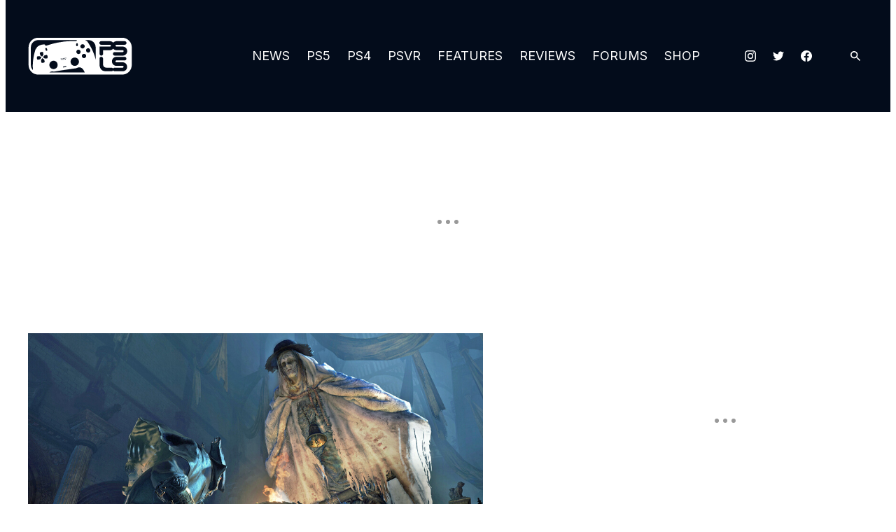

--- FILE ---
content_type: text/html; charset=UTF-8
request_url: https://www.playstationlifestyle.net/2020/06/05/bloodborne-pc-playstation-5-remaster/
body_size: 72137
content:
<!doctype html>
<html lang="en-US" class="no-js">

<head>
	<meta charset="UTF-8">
	<meta name="viewport" content="width=device-width, initial-scale=1, minimum-scale=1">
	<link rel="profile" href="https://gmpg.org/xfn/11">

		<script>
		document.documentElement.classList.remove( 'no-js' );
	</script>
		
	
	<script>
		window.GAMinfo = window.GAMinfo || [];
	</script>

	<meta name='robots' content='index, follow, max-image-preview:large, max-snippet:-1, max-video-preview:-1' />
	<style>img:is([sizes="auto" i], [sizes^="auto," i]) { contain-intrinsic-size: 3000px 1500px }</style>
	<script>
	(function () {
		if (typeof readAdmiralCookie === "function"){
			admiral_status = readAdmiralCookie();
		}
		if (typeof getAdmiral === "function"){
			admiral_status = getAdmiral("admiral_status");
		}
		if (
			('undefined' === typeof admiral_status || !admiral_status) &&
			('undefined' === typeof callBackExecuted || !callBackExecuted)
		) {
			var s = document.createElement('script');
			s.type = 'text/javascript';
			s.async = true;
			s.src = 'https://www.googletagservices.com/tag/js/gpt.js';
			var x = document.getElementsByTagName('script')[0];
			x.parentNode.insertBefore(s, x);
		}
	})();
</script>

	
<script>
if (typeof readAdmiralCookie === "function"){
	admiral_status = readAdmiralCookie();
}
if (typeof getAdmiral === "function"){
	admiral_status = getAdmiral("admiral_status");
}
if ('undefined' === typeof admiral_status || !admiral_status)
 {
	if ('undefined' === typeof callBackExecuted || !callBackExecuted) {
		(function () {
			var s = document.createElement('script');
			s.type = 'text/javascript';
			s.async = true;
			s.src = 'https://secureassets.evolvemediallc.com/prebid/prebid9.47.js';
			t = document.getElementsByTagName('script')[0];
			t.parentNode.insertBefore(s, t);
		})();
	}

	var PREBID_TIMEOUT = 2500,
		googletag      = googletag || {};
		googletag.cmd  = googletag.cmd || [];
		googletag.cmd.push(function() {
			googletag.pubads().disableInitialLoad();
		});

	/* PREBID JS */
	var pbjs     = pbjs || {};
		pbjs.que = pbjs.que || [];

	var PB                  = PB || {};
		PB.postSlotCallback = PB.postSlotCallback || [];
		PB.preSlotCallback  = PB.preSlotCallback || [];
		PB.PBJS             = PB.PBJS || {};

	PB.preSlotCallback.push(function() {
		PB.PBJS.promise = PB.evGPTAds.Promise.new();
	});

	var currentPage = "";

	
	/* Purpose of currentPage is to filter slots, in order to request only the
	* slots that will be shown on the page loaded.
	*
	* Pages avaible to filter:
	* home,
	* dog-breed,
	* cat-breed,
	* fullscreen-slideshow,
	* inline-slideshow,
	* single,
	* tag,
	* author,
	* girl,
	* movies,
	* trailers,
	* category,
	* other.
	*/
	currentPage = "single";

	/* Pick Prebid AdUnits */
	var BrowserWidth  = window.innerWidth && document.documentElement.clientWidth ? Math.min(window.innerWidth, document.documentElement.clientWidth) : window.innerWidth || document.documentElement.clientWidth || document.getElementsByTagName('body')[0].clientWidth,
		selectedSlots = {},
		adUnits       = [],
		viewports     = [0, 750, 980],
		slots         = {
	pb_prebidjs_300x250_a : {
			'0' : {
			code  : 'pb_prebidjs_300x250_a',
			mediaTypes: {
				banner: {
					sizes : [[300, 250]],
				}
			},
			pages : 'all',
			bids  : [
											{
					bidder : 'kargo',
					params : { placementId: "_gVB591guUZ", }
				},
															{
					bidder : 'pubmatic',
					params : { publisherId: "160831", adSlot: "pb_prebidjs_300x250_a", }
				},
															{
					bidder : 'rubicon',
					params : { accountId: "9366", siteId: "207756", zoneId: "1022752", }
				},
															{
					bidder : 'ttd',
					params : { supplySourceId: "evolvemedia", publisherId: "1", }
				},
							
			]
		},

			'750' : {
			code  : 'pb_prebidjs_300x250_a',
			mediaTypes: {
				banner: {
					sizes : [[300, 250]],
				}
			},
			pages : 'all',
			bids  : [
											{
					bidder : 'pubmatic',
					params : { publisherId: "160831", adSlot: "pb_prebidjs_300x250_a", }
				},
															{
					bidder : 'rubicon',
					params : { accountId: "9366", siteId: "207756", zoneId: "1022752", }
				},
															{
					bidder : 'ttd',
					params : { supplySourceId: "evolvemedia", publisherId: "1", }
				},
							
			]
		},

			'980' : {
			code  : 'pb_prebidjs_300x250_a',
			mediaTypes: {
				banner: {
					sizes : [[300, 250]],
				}
			},
			pages : 'single',
			bids  : [
											{
					bidder : 'pubmatic',
					params : { publisherId: "160831", adSlot: "pb_prebidjs_300x250_a", }
				},
															{
					bidder : 'rubicon',
					params : { accountId: "9366", siteId: "207756", zoneId: "1022752", }
				},
															{
					bidder : 'ttd',
					params : { supplySourceId: "evolvemedia", publisherId: "1", }
				},
							
			]
		},

	
	},
	pb_prebidjs_300x600_300x250_160x600_a : {
			'0' : {
			code  : 'pb_prebidjs_300x600_300x250_160x600_a',
			mediaTypes: {
				banner: {
					sizes : [[728, 90]],
				}
			},
			pages : 'all',
			bids  : [
											{
					bidder : 'pubmatic',
					params : { publisherId: "160831", adSlot: "pb_prebidjs_300x600_300x250_160x600_a", }
				},
															{
					bidder : 'ttd',
					params : { supplySourceId: "evolvemedia", publisherId: "1", }
				},
							
			]
		},

			'750' : {
			code  : 'pb_prebidjs_300x600_300x250_160x600_a',
			mediaTypes: {
				banner: {
					sizes : [[300, 600],[300, 250],[160, 600]],
				}
			},
			pages : 'all',
			bids  : [
											{
					bidder : 'pubmatic',
					params : { publisherId: "160831", adSlot: "pb_prebidjs_300x600_300x250_160x600_a", }
				},
															{
					bidder : 'rubicon',
					params : { accountId: "9366", siteId: "207756", zoneId: "1022752", }
				},
															{
					bidder : 'ttd',
					params : { supplySourceId: "evolvemedia", publisherId: "1", }
				},
							
			]
		},

			'980' : {
			code  : 'pb_prebidjs_300x600_300x250_160x600_a',
			mediaTypes: {
				banner: {
					sizes : [[300, 600],[300, 250],[160, 600]],
				}
			},
			pages : 'all',
			bids  : [
											{
					bidder : 'pubmatic',
					params : { publisherId: "160831", adSlot: "pb_prebidjs_300x600_300x250_160x600_a", }
				},
															{
					bidder : 'rubicon',
					params : { accountId: "9366", siteId: "207756", zoneId: "1022752", }
				},
															{
					bidder : 'ttd',
					params : { supplySourceId: "evolvemedia", publisherId: "1", }
				},
							
			]
		},

	
	},
	pb_prebidjs_300x250_b : {
			'0' : {
			code  : 'pb_prebidjs_300x250_b',
			mediaTypes: {
				banner: {
					sizes : [[300, 250]],
				}
			},
			pages : 'all',
			bids  : [
											{
					bidder : 'pubmatic',
					params : { publisherId: "160831", adSlot: "pb_prebidjs_300x250_b", }
				},
															{
					bidder : 'rubicon',
					params : { accountId: "9366", siteId: "207756", zoneId: "1022752", }
				},
															{
					bidder : 'ttd',
					params : { supplySourceId: "evolvemedia", publisherId: "1", }
				},
							
			]
		},

			'750' : {
			code  : 'pb_prebidjs_300x250_b',
			mediaTypes: {
				banner: {
					sizes : [[300, 250]],
				}
			},
			pages : 'all',
			bids  : [
											{
					bidder : 'pubmatic',
					params : { publisherId: "160831", adSlot: "pb_prebidjs_300x250_b", }
				},
															{
					bidder : 'rubicon',
					params : { accountId: "9366", siteId: "207756", zoneId: "1022752", }
				},
															{
					bidder : 'ttd',
					params : { supplySourceId: "evolvemedia", publisherId: "1", }
				},
							
			]
		},

			'980' : {
			code  : 'pb_prebidjs_300x250_b',
			mediaTypes: {
				banner: {
					sizes : [[300, 250]],
				}
			},
			pages : 'all',
			bids  : [
											{
					bidder : 'pubmatic',
					params : { publisherId: "160831", adSlot: "pb_prebidjs_300x250_b", }
				},
															{
					bidder : 'rubicon',
					params : { accountId: "9366", siteId: "207756", zoneId: "1022752", }
				},
															{
					bidder : 'ttd',
					params : { supplySourceId: "evolvemedia", publisherId: "1", }
				},
							
			]
		},

	
	},
	pb_prebidjs_300x250_c : {
			'0' : {
			code  : 'pb_prebidjs_300x250_c',
			mediaTypes: {
				banner: {
					sizes : [[300, 250]],
				}
			},
			pages : 'all',
			bids  : [
											{
					bidder : 'pubmatic',
					params : { publisherId: "160831", adSlot: "pb_prebidjs_300x250_c", }
				},
															{
					bidder : 'rubicon',
					params : { accountId: "9366", siteId: "207756", zoneId: "1022752", }
				},
															{
					bidder : 'ttd',
					params : { supplySourceId: "evolvemedia", publisherId: "1", }
				},
							
			]
		},

			'750' : {
			code  : 'pb_prebidjs_300x250_c',
			mediaTypes: {
				banner: {
					sizes : [[728, 90]],
				}
			},
			pages : 'all',
			bids  : [
											{
					bidder : 'ttd',
					params : { supplySourceId: "evolvemedia", publisherId: "1", }
				},
							
			]
		},

			'980' : {
			code  : 'pb_prebidjs_300x250_c',
			mediaTypes: {
				banner: {
					sizes : [[728, 90]],
				}
			},
			pages : 'all',
			bids  : [
											{
					bidder : 'ttd',
					params : { supplySourceId: "evolvemedia", publisherId: "1", }
				},
							
			]
		},

	
	},
	pb_prebidjs_300x250_s : {
			'0' : {
			code  : 'pb_prebidjs_300x250_s',
			mediaTypes: {
				banner: {
					sizes : [[300, 250]],
				}
			},
			pages : 'single',
			bids  : [
											{
					bidder : 'pubmatic',
					params : { publisherId: "160831", adSlot: "pb_prebidjs_300x250_s", }
				},
															{
					bidder : 'rubicon',
					params : { accountId: "9366", siteId: "207756", zoneId: "1022752", }
				},
															{
					bidder : 'ttd',
					params : { supplySourceId: "evolvemedia", publisherId: "1", }
				},
							
			]
		},

			'750' : {
			code  : 'pb_prebidjs_300x250_s',
			mediaTypes: {
				banner: {
					sizes : [[300, 250]],
				}
			},
			pages : 'single',
			bids  : [
											{
					bidder : 'pubmatic',
					params : { publisherId: "160831", adSlot: "pb_prebidjs_300x250_s", }
				},
															{
					bidder : 'rubicon',
					params : { accountId: "9366", siteId: "207756", zoneId: "1022752", }
				},
															{
					bidder : 'ttd',
					params : { supplySourceId: "evolvemedia", publisherId: "1", }
				},
							
			]
		},

			'980' : {
			code  : 'pb_prebidjs_300x250_s',
			mediaTypes: {
				banner: {
					sizes : [[300, 250]],
				}
			},
			pages : 'single',
			bids  : [
											{
					bidder : 'pubmatic',
					params : { publisherId: "160831", adSlot: "pb_prebidjs_300x250_s", }
				},
															{
					bidder : 'rubicon',
					params : { accountId: "9366", siteId: "207756", zoneId: "1022752", }
				},
															{
					bidder : 'ttd',
					params : { supplySourceId: "evolvemedia", publisherId: "1", }
				},
							
			]
		},

	
	},
	pb_prebidjs_728x90_a : {
			'0' : {
			code  : 'pb_prebidjs_728x90_a',
			mediaTypes: {
				banner: {
					sizes : [[728, 90]],
				}
			},
			pages : 'all',
			bids  : [
											{
					bidder : 'pubmatic',
					params : { publisherId: "160831", adSlot: "pb_prebidjs_728x90_a", }
				},
															{
					bidder : 'ttd',
					params : { supplySourceId: "evolvemedia", publisherId: "1", }
				},
							
			]
		},

			'750' : {
			code  : 'pb_prebidjs_728x90_a',
			mediaTypes: {
				banner: {
					sizes : [[728, 90]],
				}
			},
			pages : 'all',
			bids  : [
											{
					bidder : 'pubmatic',
					params : { publisherId: "160831", adSlot: "pb_prebidjs_728x90_a", }
				},
															{
					bidder : 'rubicon',
					params : { accountId: "9366", siteId: "207756", zoneId: "1022750", }
				},
															{
					bidder : 'ttd',
					params : { supplySourceId: "evolvemedia", publisherId: "1", }
				},
							
			]
		},

			'980' : {
			code  : 'pb_prebidjs_728x90_a',
			mediaTypes: {
				banner: {
					sizes : [[728, 90]],
				}
			},
			pages : 'single',
			bids  : [
											{
					bidder : 'pubmatic',
					params : { publisherId: "160831", adSlot: "pb_prebidjs_728x90_a", }
				},
															{
					bidder : 'rubicon',
					params : { accountId: "9366", siteId: "207756", zoneId: "1022750", }
				},
															{
					bidder : 'ttd',
					params : { supplySourceId: "evolvemedia", publisherId: "1", }
				},
							
			]
		},

	
	},
	pb_prebidjs_970x250_970x90_728x90_a : {
			'0' : {
			code  : 'pb_prebidjs_970x250_970x90_728x90_a',
			mediaTypes: {
				banner: {
					sizes : [[728, 90]],
				}
			},
			pages : 'all',
			bids  : [
											{
					bidder : 'pubmatic',
					params : { publisherId: "160831", adSlot: "pb_prebidjs_970x250_970x90_728x90_a", }
				},
															{
					bidder : 'ttd',
					params : { supplySourceId: "evolvemedia", publisherId: "1", }
				},
							
			]
		},

			'750' : {
			code  : 'pb_prebidjs_970x250_970x90_728x90_a',
			mediaTypes: {
				banner: {
					sizes : [[728, 90]],
				}
			},
			pages : 'all',
			bids  : [
											{
					bidder : 'ttd',
					params : { supplySourceId: "evolvemedia", publisherId: "1", }
				},
							
			]
		},

			'980' : {
			code  : 'pb_prebidjs_970x250_970x90_728x90_a',
			mediaTypes: {
				banner: {
					sizes : [[970, 250],[970, 90],[728, 90]],
				}
			},
			pages : 'all',
			bids  : [
											{
					bidder : 'pubmatic',
					params : { publisherId: "160831", adSlot: "pb_prebidjs_970x250_970x90_728x90_a", }
				},
															{
					bidder : 'rubicon',
					params : { accountId: "9366", siteId: "207756", zoneId: "1022750", }
				},
															{
					bidder : 'ttd',
					params : { supplySourceId: "evolvemedia", publisherId: "1", }
				},
							
			]
		},

	
	},
	pb_prebidjs_728x90_b : {
			'0' : {
			code  : 'pb_prebidjs_728x90_b',
			mediaTypes: {
				banner: {
					sizes : [[728, 90]],
				}
			},
			pages : 'all',
			bids  : [
											{
					bidder : 'pubmatic',
					params : { publisherId: "160831", adSlot: "pb_prebidjs_728x90_b", }
				},
															{
					bidder : 'ttd',
					params : { supplySourceId: "evolvemedia", publisherId: "1", }
				},
							
			]
		},

			'750' : {
			code  : 'pb_prebidjs_728x90_b',
			mediaTypes: {
				banner: {
					sizes : [[728, 90]],
				}
			},
			pages : 'all',
			bids  : [
											{
					bidder : 'pubmatic',
					params : { publisherId: "160831", adSlot: "pb_prebidjs_728x90_b", }
				},
															{
					bidder : 'rubicon',
					params : { accountId: "9366", siteId: "207756", zoneId: "1022750", }
				},
															{
					bidder : 'ttd',
					params : { supplySourceId: "evolvemedia", publisherId: "1", }
				},
							
			]
		},

			'980' : {
			code  : 'pb_prebidjs_728x90_b',
			mediaTypes: {
				banner: {
					sizes : [[728, 90]],
				}
			},
			pages : 'all',
			bids  : [
											{
					bidder : 'ttd',
					params : { supplySourceId: "evolvemedia", publisherId: "1", }
				},
							
			]
		},

	
	},
	pb_prebidjs_970x250_970x90_728x90_b : {
			'0' : {
			code  : 'pb_prebidjs_970x250_970x90_728x90_b',
			mediaTypes: {
				banner: {
					sizes : [[728, 90]],
				}
			},
			pages : 'all',
			bids  : [
											{
					bidder : 'pubmatic',
					params : { publisherId: "160831", adSlot: "pb_prebidjs_970x250_970x90_728x90_b", }
				},
															{
					bidder : 'ttd',
					params : { supplySourceId: "evolvemedia", publisherId: "1", }
				},
							
			]
		},

			'750' : {
			code  : 'pb_prebidjs_970x250_970x90_728x90_b',
			mediaTypes: {
				banner: {
					sizes : [[728, 90]],
				}
			},
			pages : 'all',
			bids  : [
											{
					bidder : 'ttd',
					params : { supplySourceId: "evolvemedia", publisherId: "1", }
				},
							
			]
		},

			'980' : {
			code  : 'pb_prebidjs_970x250_970x90_728x90_b',
			mediaTypes: {
				banner: {
					sizes : [[970, 250],[970, 90],[728, 90]],
				}
			},
			pages : 'all',
			bids  : [
											{
					bidder : 'pubmatic',
					params : { publisherId: "160831", adSlot: "pb_prebidjs_970x250_970x90_728x90_b", }
				},
															{
					bidder : 'rubicon',
					params : { accountId: "9366", siteId: "207756", zoneId: "1022750", }
				},
															{
					bidder : 'ttd',
					params : { supplySourceId: "evolvemedia", publisherId: "1", }
				},
							
			]
		},

	
	},
	pb_prebidjs_320x150_320x100_320x50_300x50_a : {
			'0' : {
			code  : 'pb_prebidjs_320x150_320x100_320x50_300x50_a',
			mediaTypes: {
				banner: {
					sizes : [[320, 150],[320, 100],[320, 50],[300, 50]],
				}
			},
			pages : 'all',
			bids  : [
											{
					bidder : 'kargo',
					params : { placementId: "_lXeKTdKYOp", }
				},
															{
					bidder : 'pubmatic',
					params : { publisherId: "160831", adSlot: "pb_prebidjs_320x150_320x100_320x50_300x50_a", }
				},
															{
					bidder : 'rubicon',
					params : { accountId: "9366", siteId: "207756", zoneId: "1022754", }
				},
															{
					bidder : 'ttd',
					params : { supplySourceId: "evolvemedia", publisherId: "1", }
				},
							
			]
		},

			'750' : {
			code  : 'pb_prebidjs_320x150_320x100_320x50_300x50_a',
			mediaTypes: {
				banner: {
					sizes : [[728, 90]],
				}
			},
			pages : 'all',
			bids  : [
											{
					bidder : 'ttd',
					params : { supplySourceId: "evolvemedia", publisherId: "1", }
				},
							
			]
		},

			'980' : {
			code  : 'pb_prebidjs_320x150_320x100_320x50_300x50_a',
			mediaTypes: {
				banner: {
					sizes : [[728, 90]],
				}
			},
			pages : 'all',
			bids  : [
											{
					bidder : 'ttd',
					params : { supplySourceId: "evolvemedia", publisherId: "1", }
				},
							
			]
		},

	
	},
	pb_prebidjs_320x150_320x100_320x50_300x50_b : {
			'0' : {
			code  : 'pb_prebidjs_320x150_320x100_320x50_300x50_b',
			mediaTypes: {
				banner: {
					sizes : [[300, 600],[300, 250],[160, 600]],
				}
			},
			pages : 'all',
			bids  : [
											{
					bidder : 'pubmatic',
					params : { publisherId: "160831", adSlot: "pb_prebidjs_320x150_320x100_320x50_300x50_b", }
				},
															{
					bidder : 'rubicon',
					params : { accountId: "9366", siteId: "207756", zoneId: "1022754", }
				},
															{
					bidder : 'ttd',
					params : { supplySourceId: "evolvemedia", publisherId: "1", }
				},
							
			]
		},

			'750' : {
			code  : 'pb_prebidjs_320x150_320x100_320x50_300x50_b',
			mediaTypes: {
				banner: {
					sizes : [[728, 90]],
				}
			},
			pages : 'all',
			bids  : [
											{
					bidder : 'ttd',
					params : { supplySourceId: "evolvemedia", publisherId: "1", }
				},
							
			]
		},

			'980' : {
			code  : 'pb_prebidjs_320x150_320x100_320x50_300x50_b',
			mediaTypes: {
				banner: {
					sizes : [[728, 90]],
				}
			},
			pages : 'all',
			bids  : [
											{
					bidder : 'ttd',
					params : { supplySourceId: "evolvemedia", publisherId: "1", }
				},
							
			]
		},

	
	},


}
;

	Object.getOwnPropertyNames(slots).forEach(function (currentSlot) {
		Object.getOwnPropertyNames(slots[currentSlot]).forEach(function (size) {
			var isLast        = false,
				vpIndex       = 0,
				selectedPages = slots[currentSlot][size]['pages'],
				validPage     = true,
				size          = parseInt(size),
				vpIndex       = viewports.indexOf(size),
				isLast        = vpIndex === (viewports.length - 1);

			if ("" === selectedPages) { selectedPages = ["all"]; }

			if ('adoop'!== slots[currentSlot][size]['code']) {
				validPage = ( selectedPages.includes(currentPage) || selectedPages.includes('all') );
			}

			if (isLast && BrowserWidth >= size && validPage ) {
				selectedSlots[currentSlot] = slots[currentSlot][size];
			} else if(!isLast && BrowserWidth >= size && BrowserWidth < viewports[vpIndex + 1] && validPage) {
				selectedSlots[currentSlot] = slots[currentSlot][size];
			}
		});
	});

	Object.getOwnPropertyNames(selectedSlots).forEach(function (slotIndex) {
		adUnits.push(selectedSlots[slotIndex]);
	});

	function getUrlVars() {
		var vars = {};
		var parts = window.location.href.replace(/[?&]+([^=&]+)=([^&]*)/gi, function(m,key,value) {
			vars[key] = value;
		});
		return vars;
	}

	function getUrlParam(parameter, defaultvalue){
		var urlparameter = defaultvalue;
		if(window.location.href.indexOf(parameter) > -1){
			urlparameter = getUrlVars()[parameter];
			}
		return urlparameter;
	}

	var noPrebidJS = getUrlParam('noPrebidJS', false);
	if (noPrebidJS == "true") noPrebidJS = true;
	if (noPrebidJS == "false") noPrebidJS = false;

	function fetchHeaderBids(forceRefresh = false, noPrebid = noPrebidJS) {

		/* return true if all bidders have returned */
		function allBiddersBack() {
			var bidders = ['prebid'];

			/* get the booleans from the object */
			var allBiddersBack = bidders.map(function(bidder) {return biddersBack[bidder]; })
				/* get rid of false values - indicates that the bidder has responded */
				.filter(function(bool) {return bool;})
				/* if length is equal to bidders, all bidders are back */
				.length === bidders.length;

			return allBiddersBack;
		}

		/* handler for header bidder responses */
		function headerBidderBack(bidder) {
			/* return early if request to adserver is already sent */
			if (biddersBack.adserverRequestSent === true) {
				return;
			}

			/* set the bidder targeting and flip returned boolean */
			biddersBack[bidder] = true;

			switch( bidder ) {
							case 'prebid' :
										break;
						}

			/* if all bidders are back, send the request to the ad server */
			if (allBiddersBack()) {
				sendAdserverRequest();
			}
		}

		function sendAdserverRequest() {
			/* return early if request already sent */
			if (biddersBack.adserverRequestSent === true) {
				return;
			}

			biddersBack.adserverRequestSent = true;

			PB.postSlotCallback.push(function() {
				googletag.cmd.push(function() {
					pbjs.que.push(function() {
						pbjs.setTargetingForGPTAsync();
						if (forceRefresh) {
							googletag.pubads().refresh();
						}
						PB.PBJS.promise.resolve();
					});
				});
			});
		};

		/* capture biddersBack in the scope of the request callbacks so headerBidderBack
		// will be able to determine when both bidders have returned, and if adServer request has already
		// been sent, and if a single slot was requested */
		var biddersBack = {
			'prebid' : false,
			'adserverRequestSent' : false
		};

	
		if (noPrebid === true) {
			headerBidderBack('prebid');
		} else {
			pbjs.requestBids({
				bidsBackHandler: function(bidResponses) {
					var targetingParams = pbjs.getAdserverTargeting();
					headerBidderBack('prebid');
				}
			});
		}

		setTimeout(function() {
			sendAdserverRequest();
		}, PREBID_TIMEOUT);

	}

	function refreshBids() {
		fetchHeaderBids(true);
	}
}
</script>

<script>
if (typeof readAdmiralCookie === "function"){
	admiral_status = readAdmiralCookie();
}
if (typeof getAdmiral === "function"){
	admiral_status = getAdmiral("admiral_status");
}
if ('undefined' === typeof admiral_status || true !== admiral_status) {
	if (adUnits.length > 0) {
		pbjs.que.push(function() {
			pbjs.addAdUnits(adUnits);
			pbjs.bidderSettings = {
				standard: {
					adserverTargeting: [{
						key: "hb_bidder",
						val: function(bidResponse) {
							return bidResponse.bidderCode;
						}
					}, {
						key: "hb_adid",
						val: function(bidResponse) {
							return bidResponse.adId;
						}
					}, {
						key: "hb_pb",
						val: function(bidResponse) {
							var cpm = bidResponse.cpm;
							if (cpm <= 3.00) {
								return (Math.floor(cpm * 100) / 100).toFixed(2);
							} else if (cpm <= 8.00) {
								return (Math.floor(cpm * 20) / 20).toFixed(2);
							} else if (cpm <= 20.00) {
								return (Math.floor(cpm * 2) / 2).toFixed(2);
							} else {
								return '20.00';
							}
						}
					}, {
						key: "hb_size",
						val: function(bidResponse) {
							return bidResponse.size;
						}
					}]
				}
									};
			pbjs.setConfig({
				userSync: {
					filterSettings: {
						iframe: {
							bidders: '*',   // '*' means all bidders
							filter: 'include'
						}
					},
									userSync: {
						userIds: [{
							name: 'unifiedId',
							value: { tdid: 'jpabkmy' }
						}]
					}
								}
			});

		
			/* request bids from A9 and prebid */
			fetchHeaderBids();
		});
	} else {
		fetchHeaderBids(false, true);
	}
}
</script>
				<script>
					var admiral_status = window.admiral_status || undefined;

					if (typeof readAdmiralCookie === "function") {
						admiral_status = readAdmiralCookie();
					}
					if (typeof getAdmiral === "function") {
						admiral_status = getAdmiral("admiral_status");
					}
					if ('undefined' === typeof admiral_status || true !== admiral_status) {

						var isCoppa = true;
						PB = window.PB || {};
						PB.gptAds = PB.gptAds || {};
						PB.gptWaitSidebarLoaded = false;
						PB.gptRefreshSRA = false;
						PB.gptRefreshSSAds = false;
						PB.gptRefreshListicleAds = false;
						PB.gptAdUnitId = '/4403/cr/playstationlifestyle/news';

						googletag.cmd.push(function () {
							
							if (!('undefined' !== typeof (window.I11C) && 1 === window.I11C.Morph)) {
								PB.gptAds['adoop'] = googletag.defineOutOfPageSlot('/4403/cr/playstationlifestyle/news', 'adoop').addService(googletag.pubads());
							} else {
								googletag.pubads().setTargeting('instartLogic', '1');

								PB.gptAdUnitId = '0';
							}
							
							googletag.pubads().setTargeting('ct', 'article').setTargeting('ci', '830157').setTargeting('content_detail', '1').setTargeting('kw', 'bloodborne,bluepoint-games,news,playstation-5,ps4-playstation-4,ps5-playstation-5').setTargeting('coppa', '0').setTargeting('site', 'playstationlifestyle');

							if ('function' === typeof window.getUrlVars && !window.getUrlVars().coppa) {
								isCoppa = false;
							}

	                        googletag.pubads().addEventListener('slotRenderEnded', function(event) {

							    GAMinfo.push({
							        slot:  document.querySelector( '#' + event.slot.getSlotElementId() ),
							        slotInfo: {
							        	ad_unit: event.slot.getAdUnitPath(),
							        	sizes: event.slot.getSizes().map(size => {
										    if (Array.isArray(size)) return size; // Already in [w, h] format
										    if (typeof size.getWidth === 'function' && typeof size.getHeight === 'function') {
										        return [size.getWidth(), size.getHeight()];
										    }
										    return size;
										}),
							        	slotTargeting: event.slot.getTargetingMap(),
							        },
							        advertiserId: event.advertiserId,
							        campaignId: event.campaignId,
							        lineItemId: event.lineItemId,
							        creativeId: event.creativeId,
							        isEmpty: event.isEmpty
							    });

							});
							googletag.pubads().setPrivacySettings({
								childDirectedTreatment: isCoppa
							});
							googletag.pubads().enableSingleRequest();
							googletag.pubads().disableInitialLoad();
							googletag.pubads().collapseEmptyDivs(true);
							googletag.enableServices();
						});

						
						var sbIngageTargeting = {
							custom_params: [
																{ ct :
						"article"
					},
														{ ci :
						"830157"
					},
														{ content_detail :
						"1"
					},
														{ kw :
						"bloodborne,bluepoint-games,news,playstation-5,ps4-playstation-4,ps5-playstation-5"
					},
														{ coppa :
						"0"
					},
														{ site :
						"playstationlifestyle"
					},
											],
						zone : 'news'
					}
					}
				</script>
				
	<!-- This site is optimized with the Yoast SEO Premium plugin v26.5 (Yoast SEO v26.5) - https://yoast.com/wordpress/plugins/seo/ -->
	<title>Bloodborne PC and PlayStation 5 Remaster In The Works?</title>
	<meta name="description" content="Rumors abound as Twitter and YouTube scuttlebutt reveal that Bloodborne could potentially be getting a PC version, as well as a PlayStation 5 remaster in the future." />
	<link rel="canonical" href="https://www.playstationlifestyle.net/2020/06/05/bloodborne-pc-playstation-5-remaster/" />
	<meta property="og:locale" content="en_US" />
	<meta property="og:type" content="article" />
	<meta property="og:title" content="Rumors Abound: Bloodborne PC Version, PlayStation 5 Remaster Potentially in the Works - PlayStation LifeStyle" />
	<meta property="og:description" content="Rumors abound as Twitter and YouTube scuttlebutt reveal that Bloodborne could potentially be getting a PC version, as well as a PlayStation 5 remaster in the future." />
	<meta property="og:url" content="https://www.playstationlifestyle.net/2020/06/05/bloodborne-pc-playstation-5-remaster/" />
	<meta property="og:site_name" content="PlayStation LifeStyle" />
	<meta property="article:publisher" content="https://www.facebook.com/playstationlifestyle/" />
	<meta property="article:published_time" content="2020-06-05T22:25:43+00:00" />
	<meta property="og:image" content="https://www.playstationlifestyle.net/wp-content/uploads/sites/9/2020/06/PSLS-FEATURED-IMAGE-TEMPLATE-10.png" />
	<meta property="og:image:width" content="650" />
	<meta property="og:image:height" content="336" />
	<meta property="og:image:type" content="image/png" />
	<meta name="author" content="Will Harrison" />
	<meta name="twitter:card" content="summary_large_image" />
	<meta name="twitter:creator" content="@DoubleUHarrison" />
	<meta name="twitter:site" content="@PSLifeStyle" />
	<meta name="twitter:label1" content="Written by" />
	<meta name="twitter:data1" content="Will Harrison" />
	<meta name="twitter:label2" content="Est. reading time" />
	<meta name="twitter:data2" content="2 minutes" />
	<script type="application/ld+json" class="yoast-schema-graph">{"@context":"https://schema.org","@graph":[{"@type":"Article","@id":"https://www.playstationlifestyle.net/2020/06/05/bloodborne-pc-playstation-5-remaster/#article","isPartOf":{"@id":"https://www.playstationlifestyle.net/2020/06/05/bloodborne-pc-playstation-5-remaster/"},"author":{"name":"Will Harrison","@id":"https://www.playstationlifestyle.net/#/schema/person/f19536dcb5093d79509250e55da0904c"},"headline":"Rumors Abound: Bloodborne PC Version, PlayStation 5 Remaster Potentially in the Works","datePublished":"2020-06-05T22:25:43+00:00","mainEntityOfPage":{"@id":"https://www.playstationlifestyle.net/2020/06/05/bloodborne-pc-playstation-5-remaster/"},"wordCount":432,"commentCount":0,"publisher":{"@id":"https://www.playstationlifestyle.net/#organization"},"image":{"@id":"https://www.playstationlifestyle.net/2020/06/05/bloodborne-pc-playstation-5-remaster/#primaryimage"},"thumbnailUrl":"https://www.playstationlifestyle.net/wp-content/uploads/sites/9/2020/06/PSLS-FEATURED-IMAGE-TEMPLATE-10.png","keywords":["Bloodborne","Bluepoint Games","PlayStation 5"],"articleSection":["News","PS4 News, Trophies, Reviews, and More","PS5 News, Rumors, Trophies, Reviews, and More"],"inLanguage":"en-US","potentialAction":[{"@type":"CommentAction","name":"Comment","target":["https://www.playstationlifestyle.net/2020/06/05/bloodborne-pc-playstation-5-remaster/#respond"]}]},{"@type":"WebPage","@id":"https://www.playstationlifestyle.net/2020/06/05/bloodborne-pc-playstation-5-remaster/","url":"https://www.playstationlifestyle.net/2020/06/05/bloodborne-pc-playstation-5-remaster/","name":"Bloodborne PC and PlayStation 5 Remaster In The Works?","isPartOf":{"@id":"https://www.playstationlifestyle.net/#website"},"primaryImageOfPage":{"@id":"https://www.playstationlifestyle.net/2020/06/05/bloodborne-pc-playstation-5-remaster/#primaryimage"},"image":{"@id":"https://www.playstationlifestyle.net/2020/06/05/bloodborne-pc-playstation-5-remaster/#primaryimage"},"thumbnailUrl":"https://www.playstationlifestyle.net/wp-content/uploads/sites/9/2020/06/PSLS-FEATURED-IMAGE-TEMPLATE-10.png","datePublished":"2020-06-05T22:25:43+00:00","description":"Rumors abound as Twitter and YouTube scuttlebutt reveal that Bloodborne could potentially be getting a PC version, as well as a PlayStation 5 remaster in the future.","breadcrumb":{"@id":"https://www.playstationlifestyle.net/2020/06/05/bloodborne-pc-playstation-5-remaster/#breadcrumb"},"inLanguage":"en-US","potentialAction":[{"@type":"ReadAction","target":["https://www.playstationlifestyle.net/2020/06/05/bloodborne-pc-playstation-5-remaster/"]}]},{"@type":"ImageObject","inLanguage":"en-US","@id":"https://www.playstationlifestyle.net/2020/06/05/bloodborne-pc-playstation-5-remaster/#primaryimage","url":"https://www.playstationlifestyle.net/wp-content/uploads/sites/9/2020/06/PSLS-FEATURED-IMAGE-TEMPLATE-10.png","contentUrl":"https://www.playstationlifestyle.net/wp-content/uploads/sites/9/2020/06/PSLS-FEATURED-IMAGE-TEMPLATE-10.png","width":650,"height":336,"caption":"bloodborne pc playstation 5 remaster"},{"@type":"BreadcrumbList","@id":"https://www.playstationlifestyle.net/2020/06/05/bloodborne-pc-playstation-5-remaster/#breadcrumb","itemListElement":[{"@type":"ListItem","position":1,"name":"Home","item":"https://www.playstationlifestyle.net/"},{"@type":"ListItem","position":2,"name":"Rumors Abound: Bloodborne PC Version, PlayStation 5 Remaster Potentially in the Works"}]},{"@type":"WebSite","@id":"https://www.playstationlifestyle.net/#website","url":"https://www.playstationlifestyle.net/","name":"PlayStation Lifestyle","description":"PS5, PS4, PS Plus, and PSN News, Guides, Trophies, Reviews, and More!","publisher":{"@id":"https://www.playstationlifestyle.net/#organization"},"alternateName":"Evolve Media","potentialAction":[{"@type":"SearchAction","target":{"@type":"EntryPoint","urlTemplate":"https://www.playstationlifestyle.net/?s={search_term_string}"},"query-input":{"@type":"PropertyValueSpecification","valueRequired":true,"valueName":"search_term_string"}}],"inLanguage":"en-US"},{"@type":"Organization","@id":"https://www.playstationlifestyle.net/#organization","name":"PlayStation Lifestyle","alternateName":"Evolve Media","url":"https://www.playstationlifestyle.net/","logo":{"@type":"ImageObject","inLanguage":"en-US","@id":"https://www.playstationlifestyle.net/#/schema/logo/image/","url":"","contentUrl":"","caption":"PlayStation Lifestyle"},"image":{"@id":"https://www.playstationlifestyle.net/#/schema/logo/image/"},"sameAs":["https://www.facebook.com/playstationlifestyle/","https://x.com/PSLifeStyle","https://www.instagram.com/playstationlifestyledotnet/"]},{"@type":"Person","@id":"https://www.playstationlifestyle.net/#/schema/person/f19536dcb5093d79509250e55da0904c","name":"Will Harrison","image":{"@type":"ImageObject","inLanguage":"en-US","@id":"https://www.playstationlifestyle.net/#/schema/person/image/","url":"https://secure.gravatar.com/avatar/78816ebefd6cbe9d4d60c0db389774a34a2f923553ac6f4077399652caab052c?s=96&d=mm&r=g","contentUrl":"https://secure.gravatar.com/avatar/78816ebefd6cbe9d4d60c0db389774a34a2f923553ac6f4077399652caab052c?s=96&d=mm&r=g","caption":"Will Harrison"},"description":"Will is a writer, columnist, and reporter with over a decade of both digital and print experience, with words in Polygon, The Escapist, The Toledo Blade, The Austin American-Statesman, and more. He lives in central Ohio with his wife and three cats.","sameAs":["https://x.com/DoubleUHarrison"],"url":"https://www.playstationlifestyle.net/author/wharrison/"}]}</script>
	<!-- / Yoast SEO Premium plugin. -->


				<link rel="manifest" href="/site.webmanifest">
		<link rel='dns-prefetch' href='//cdn.parsely.com' />
<link rel='dns-prefetch' href='//product.instiengage.com' />
<link rel='dns-prefetch' href='//stats.wp.com' />
<link rel="alternate" type="application/rss+xml" title="PlayStation LifeStyle &raquo; Feed" href="https://www.playstationlifestyle.net/feed/" />
<link rel="alternate" type="application/rss+xml" title="PlayStation LifeStyle &raquo; Comments Feed" href="https://www.playstationlifestyle.net/comments/feed/" />
<link rel="alternate" type="application/rss+xml" title="PlayStation LifeStyle &raquo; Rumors Abound: Bloodborne PC Version, PlayStation 5 Remaster Potentially in the Works Comments Feed" href="https://www.playstationlifestyle.net/2020/06/05/bloodborne-pc-playstation-5-remaster/feed/" />
<script>
window._wpemojiSettings = {"baseUrl":"https:\/\/s.w.org\/images\/core\/emoji\/16.0.1\/72x72\/","ext":".png","svgUrl":"https:\/\/s.w.org\/images\/core\/emoji\/16.0.1\/svg\/","svgExt":".svg","source":{"concatemoji":"https:\/\/www.playstationlifestyle.net\/wp-includes\/js\/wp-emoji-release.min.js?ver=6.8.3"}};
/*! This file is auto-generated */
!function(s,n){var o,i,e;function c(e){try{var t={supportTests:e,timestamp:(new Date).valueOf()};sessionStorage.setItem(o,JSON.stringify(t))}catch(e){}}function p(e,t,n){e.clearRect(0,0,e.canvas.width,e.canvas.height),e.fillText(t,0,0);var t=new Uint32Array(e.getImageData(0,0,e.canvas.width,e.canvas.height).data),a=(e.clearRect(0,0,e.canvas.width,e.canvas.height),e.fillText(n,0,0),new Uint32Array(e.getImageData(0,0,e.canvas.width,e.canvas.height).data));return t.every(function(e,t){return e===a[t]})}function u(e,t){e.clearRect(0,0,e.canvas.width,e.canvas.height),e.fillText(t,0,0);for(var n=e.getImageData(16,16,1,1),a=0;a<n.data.length;a++)if(0!==n.data[a])return!1;return!0}function f(e,t,n,a){switch(t){case"flag":return n(e,"\ud83c\udff3\ufe0f\u200d\u26a7\ufe0f","\ud83c\udff3\ufe0f\u200b\u26a7\ufe0f")?!1:!n(e,"\ud83c\udde8\ud83c\uddf6","\ud83c\udde8\u200b\ud83c\uddf6")&&!n(e,"\ud83c\udff4\udb40\udc67\udb40\udc62\udb40\udc65\udb40\udc6e\udb40\udc67\udb40\udc7f","\ud83c\udff4\u200b\udb40\udc67\u200b\udb40\udc62\u200b\udb40\udc65\u200b\udb40\udc6e\u200b\udb40\udc67\u200b\udb40\udc7f");case"emoji":return!a(e,"\ud83e\udedf")}return!1}function g(e,t,n,a){var r="undefined"!=typeof WorkerGlobalScope&&self instanceof WorkerGlobalScope?new OffscreenCanvas(300,150):s.createElement("canvas"),o=r.getContext("2d",{willReadFrequently:!0}),i=(o.textBaseline="top",o.font="600 32px Arial",{});return e.forEach(function(e){i[e]=t(o,e,n,a)}),i}function t(e){var t=s.createElement("script");t.src=e,t.defer=!0,s.head.appendChild(t)}"undefined"!=typeof Promise&&(o="wpEmojiSettingsSupports",i=["flag","emoji"],n.supports={everything:!0,everythingExceptFlag:!0},e=new Promise(function(e){s.addEventListener("DOMContentLoaded",e,{once:!0})}),new Promise(function(t){var n=function(){try{var e=JSON.parse(sessionStorage.getItem(o));if("object"==typeof e&&"number"==typeof e.timestamp&&(new Date).valueOf()<e.timestamp+604800&&"object"==typeof e.supportTests)return e.supportTests}catch(e){}return null}();if(!n){if("undefined"!=typeof Worker&&"undefined"!=typeof OffscreenCanvas&&"undefined"!=typeof URL&&URL.createObjectURL&&"undefined"!=typeof Blob)try{var e="postMessage("+g.toString()+"("+[JSON.stringify(i),f.toString(),p.toString(),u.toString()].join(",")+"));",a=new Blob([e],{type:"text/javascript"}),r=new Worker(URL.createObjectURL(a),{name:"wpTestEmojiSupports"});return void(r.onmessage=function(e){c(n=e.data),r.terminate(),t(n)})}catch(e){}c(n=g(i,f,p,u))}t(n)}).then(function(e){for(var t in e)n.supports[t]=e[t],n.supports.everything=n.supports.everything&&n.supports[t],"flag"!==t&&(n.supports.everythingExceptFlag=n.supports.everythingExceptFlag&&n.supports[t]);n.supports.everythingExceptFlag=n.supports.everythingExceptFlag&&!n.supports.flag,n.DOMReady=!1,n.readyCallback=function(){n.DOMReady=!0}}).then(function(){return e}).then(function(){var e;n.supports.everything||(n.readyCallback(),(e=n.source||{}).concatemoji?t(e.concatemoji):e.wpemoji&&e.twemoji&&(t(e.twemoji),t(e.wpemoji)))}))}((window,document),window._wpemojiSettings);
</script>
<style id='wp-emoji-styles-inline-css'>

	img.wp-smiley, img.emoji {
		display: inline !important;
		border: none !important;
		box-shadow: none !important;
		height: 1em !important;
		width: 1em !important;
		margin: 0 0.07em !important;
		vertical-align: -0.1em !important;
		background: none !important;
		padding: 0 !important;
	}
</style>
<link rel='stylesheet' id='wp-block-library-css' href='https://www.playstationlifestyle.net/wp-includes/css/dist/block-library/style.min.css?ver=6.8.3' media='all' />
<style id='wp-block-library-inline-css'>
.wp-block-button.is-style-secondary .wp-block-button__link{color:var(--evolve-media-theme--color--secondary-button--text);border-color:currentColor;background-color:var(--evolve-media-theme--color--secondary-button--background)}.wp-block-button.is-style-secondary .wp-block-button__link:hover{color:var(--evolve-media-theme--color--secondary-button--text-hover);background-color:var(--evolve-media-theme--color--secondary-button--background-hover);border-color:var(--evolve-media-theme--color--secondary-button--border-hover,currentColor)}.wp-block-button.is-style-secondary.has-primary-color .wp-block-button__link{color:var(--evolve-media-theme--color--secondary-button--primary-color--text);background-color:var(--evolve-media-theme--color--secondary-button--primary-color--background)}.wp-block-button.is-style-secondary.has-primary-color .wp-block-button__link:hover{color:var(--evolve-media-theme--color--secondary-button--primary-color--text-hover);background-color:var(--evolve-media-theme--color--secondary-button--primary-color--background-hover)}
.wp-block-button:not(.is-style-secondary).has-primary-color .wp-block-button__link{color:var(--evolve-media-theme--color--button--primary-color--text);background-color:var(--evolve-media-theme--color--button--primary-color--background)}.wp-block-button:not(.is-style-secondary).has-primary-color .wp-block-button__link:hover{color:var(--evolve-media-theme--color--button--primary-color--text-hover);background-color:var(--evolve-media-theme--color--button--primary-color--background-hover)}
.wp-block-quote p{font-size:var(--evolve-media-theme--typography--font-size--h3);font-style:italic}.wp-block-quote.is-style-day{border:none;margin:0;padding-left:0}@media (max-width:781px){.wp-block-quote.is-style-day{margin-left:calc(-1 * var(--evolve-media-theme--spacing--tiny));margin-right:calc(-1 * var(--evolve-media-theme--spacing--tiny));padding-left:var(--evolve-media-theme--spacing--tiny);padding-right:var(--evolve-media-theme--spacing--small)}}.wp-block-quote.is-style-day p{font-family:var(--evolve-media-theme--typography--font-family--heading);font-size:var(--evolve-media-theme--typography--font-size--h3);font-weight:var(--evolve-media-theme--typography--font-weight--h3);line-height:var(--evolve-media-theme--typography--line-height--tiny);letter-spacing:var(--evolve-media-theme--typography--letter-spacing--none);display:inline;background:linear-gradient(var(--evolve-media-theme--color--primary),var(--evolve-media-theme--color--primary)) left .075em/auto 1.11em repeat-x;color:var(--evolve-media-theme--color--white);padding:0 var(--evolve-media-theme--spacing--tiny) var(--evolve-media-theme--spacing--nano);line-height:1.25;font-style:normal;-webkit-box-decoration-break:clone;-ms-box-decoration-break:clone;-o-box-decoration-break:clone;box-decoration-break:clone}@media (min-width:782px){.wp-block-quote.is-style-day p{font-weight:var(--evolve-media-theme--typography--font-weight--bold)}}@media (max-width:781px){.wp-block-quote.is-style-day p{margin-left:calc(-1 * var(--evolve-media-theme--spacing--micro))}}.wp-block-quote.is-style-day cite{display:block;color:var(--evolve-media-theme--color--secondary);margin-top:var(--evolve-media-theme--spacing--medium);padding-left:var(--evolve-media-theme--spacing--tiny);font-size:var(--evolve-media-theme--typography--font-size--normal)}@media (max-width:781px){.wp-block-quote.is-style-day cite{margin-left:calc(-1 * var(--evolve-media-theme--spacing--micro))}}.wp-block-quote.is-style-day p a{color:currentColor;text-decoration:underline}.wp-block-quote.is-style-day p a:hover{text-decoration:none}
.is-style-heading-strong, .editor-styles-wrapper .is-style-heading-strong { font-weight: var(--evolve-media-theme--headings--font-weight--strong, var(--evolve-media-theme--typography--font-weight--semibold)); }
.is-style-heading-underlined{margin-right:auto;padding-bottom:var(--evolve-media-theme--spacing--micro);border-bottom:var(--evolve-media-theme--style-underline-border-height,.25rem) solid var(--evolve-media-theme--style-underline--border-color,currentColor);color:var(--evolve-media-theme--style-underline--color, "inherit");min-height:2.8125rem}@media (min-width:782px){.is-style-heading-underlined{padding-bottom:calc(var(--evolve-media-theme--spacing--medium) - var(--evolve-media-theme--style-underline-border-height,.25rem));min-height:revert}}.archive .is-style-heading-underlined{--evolve-media-theme--style-underline--border-color:var(--evolve-media-theme--underlined-heading-archive--color, currentColor)}
h2.is-style-heading-rubik{font-family:var(--evolve-media-theme--typography--font-family--paragraph);font-weight:var(--evolve-media-theme--typography--font-weight--medium)}h2.is-style-heading-rubik.wp-block-heading{font-family:var(--evolve-media-theme--typography--font-family--paragraph)}
@media (min-width:782px){.is-style-boxed{padding:var(--evolve-media-theme--spacing--small);border:.125rem solid currentColor;border-bottom-width:.625rem}}.is-style-carosuel-strip .wp-block-xwp-curated-content.is-layout-carousel:not(.has-title){padding-left:0;padding-right:0}.is-style-carosuel-strip .wp-block-xwp-curated-content.is-layout-carousel:not(.has-title) .wp-block-xwp-curated-content__cards{margin-top:0}@media (min-width:960px){.is-style-carosuel-strip .wp-block-xwp-curated-content__post-navigation.wp-block-xwp-curated-content__scroll-wrapper{display:none}}@media (max-width:959px){.is-style-carosuel-strip{--margin-top:1rem}.is-style-carosuel-strip .wp-block-xwp-curated-content{margin-top:0}.is-style-carosuel-strip .wp-block-xwp-curated-content.is-layout-carousel:not(.has-title) .wp-block-xwp-curated-content__post-navigation.wp-block-xwp-curated-content__scroll-wrapper{left:auto;right:0;top:calc(-2.5rem - var(--margin-top))}.is-style-carosuel-strip h2{font-family:var(--evolve-media-theme--typography--font-family--heading);font-size:var(--evolve-media-theme--typography--font-size--h3);font-weight:var(--evolve-media-theme--typography--font-weight--h3);line-height:var(--evolve-media-theme--typography--line-height--tiny);letter-spacing:var(--evolve-media-theme--typography--letter-spacing--none)}}
.is-style-striped{border-top:.125rem solid currentColor;border-bottom:.125rem solid currentColor;padding:var(--evolve-media-theme--spacing--small) var(--evolve-media-theme--spacing--tiny)}@media (min-width:782px){.is-style-striped{padding:var(--evolve-media-theme--spacing--large) var(--evolve-media-theme--spacing--small)}}@media (max-width:781px){.is-style-striped>h2.is-style-heading-strong{font-family:var(--evolve-media-theme--typography--font-family--heading);font-size:var(--evolve-media-theme--typography--font-size--h3);font-weight:var(--evolve-media-theme--typography--font-weight--h3);line-height:var(--evolve-media-theme--typography--line-height--tiny);letter-spacing:var(--evolve-media-theme--typography--letter-spacing--none)}}
.entry-content ul.is-style-post{padding-left:var(--evolve-media-theme--spacing--medium);padding-right:30%}.entry-content ul.is-style-post li{list-style-type:disc;font-weight:var(--evolve-media-theme--typography--font-weight--semibold);line-height:var(--evolve-media-theme--typography--line-height--large)}ul.is-style-post.wp-block-list{margin-left:0;padding-left:var(--evolve-media-theme--spacing--medium);padding-right:var(--evolve-media-theme--spacing--medium);width:50%}ul.is-style-post.wp-block-list li{list-style-type:disc;font-weight:var(--evolve-media-theme--typography--font-weight--semibold);line-height:var(--evolve-media-theme--typography--line-height--large)}
.wp-block-separator.is-style-thick-wide{width:auto!important;border-bottom-width:8px}
</style>
<style id='wp-block-library-theme-inline-css'>
.wp-block-audio :where(figcaption){color:#555;font-size:13px;text-align:center}.is-dark-theme .wp-block-audio :where(figcaption){color:#ffffffa6}.wp-block-audio{margin:0 0 1em}.wp-block-code{border:1px solid #ccc;border-radius:4px;font-family:Menlo,Consolas,monaco,monospace;padding:.8em 1em}.wp-block-embed :where(figcaption){color:#555;font-size:13px;text-align:center}.is-dark-theme .wp-block-embed :where(figcaption){color:#ffffffa6}.wp-block-embed{margin:0 0 1em}.blocks-gallery-caption{color:#555;font-size:13px;text-align:center}.is-dark-theme .blocks-gallery-caption{color:#ffffffa6}:root :where(.wp-block-image figcaption){color:#555;font-size:13px;text-align:center}.is-dark-theme :root :where(.wp-block-image figcaption){color:#ffffffa6}.wp-block-image{margin:0 0 1em}.wp-block-pullquote{border-bottom:4px solid;border-top:4px solid;color:currentColor;margin-bottom:1.75em}.wp-block-pullquote cite,.wp-block-pullquote footer,.wp-block-pullquote__citation{color:currentColor;font-size:.8125em;font-style:normal;text-transform:uppercase}.wp-block-quote{border-left:.25em solid;margin:0 0 1.75em;padding-left:1em}.wp-block-quote cite,.wp-block-quote footer{color:currentColor;font-size:.8125em;font-style:normal;position:relative}.wp-block-quote:where(.has-text-align-right){border-left:none;border-right:.25em solid;padding-left:0;padding-right:1em}.wp-block-quote:where(.has-text-align-center){border:none;padding-left:0}.wp-block-quote.is-large,.wp-block-quote.is-style-large,.wp-block-quote:where(.is-style-plain){border:none}.wp-block-search .wp-block-search__label{font-weight:700}.wp-block-search__button{border:1px solid #ccc;padding:.375em .625em}:where(.wp-block-group.has-background){padding:1.25em 2.375em}.wp-block-separator.has-css-opacity{opacity:.4}.wp-block-separator{border:none;border-bottom:2px solid;margin-left:auto;margin-right:auto}.wp-block-separator.has-alpha-channel-opacity{opacity:1}.wp-block-separator:not(.is-style-wide):not(.is-style-dots){width:100px}.wp-block-separator.has-background:not(.is-style-dots){border-bottom:none;height:1px}.wp-block-separator.has-background:not(.is-style-wide):not(.is-style-dots){height:2px}.wp-block-table{margin:0 0 1em}.wp-block-table td,.wp-block-table th{word-break:normal}.wp-block-table :where(figcaption){color:#555;font-size:13px;text-align:center}.is-dark-theme .wp-block-table :where(figcaption){color:#ffffffa6}.wp-block-video :where(figcaption){color:#555;font-size:13px;text-align:center}.is-dark-theme .wp-block-video :where(figcaption){color:#ffffffa6}.wp-block-video{margin:0 0 1em}:root :where(.wp-block-template-part.has-background){margin-bottom:0;margin-top:0;padding:1.25em 2.375em}
</style>
<link rel='stylesheet' id='wp-block-query-pagination-css' href='https://www.playstationlifestyle.net/wp-content/themes/evolve-media/css/dist/block-overrides/wp-block-query-pagination.css?ver=5e3c0958788facbd1b25b5f3dda53d04' media='all' />
<style id='wp-parsely-recommendations-style-inline-css'>
.parsely-recommendations-list-title{font-size:1.2em}.parsely-recommendations-list{list-style:none;padding:unset}.parsely-recommendations-cardbody{overflow:hidden;padding:.8em;text-overflow:ellipsis;white-space:nowrap}.parsely-recommendations-cardmedia{padding:.8em .8em 0}

</style>
<link rel='stylesheet' id='mediaelement-css' href='https://www.playstationlifestyle.net/wp-includes/js/mediaelement/mediaelementplayer-legacy.min.css?ver=4.2.17' media='all' />
<link rel='stylesheet' id='wp-mediaelement-css' href='https://www.playstationlifestyle.net/wp-includes/js/mediaelement/wp-mediaelement.min.css?ver=6.8.3' media='all' />
<style id='jetpack-sharing-buttons-style-inline-css'>
.jetpack-sharing-buttons__services-list{display:flex;flex-direction:row;flex-wrap:wrap;gap:0;list-style-type:none;margin:5px;padding:0}.jetpack-sharing-buttons__services-list.has-small-icon-size{font-size:12px}.jetpack-sharing-buttons__services-list.has-normal-icon-size{font-size:16px}.jetpack-sharing-buttons__services-list.has-large-icon-size{font-size:24px}.jetpack-sharing-buttons__services-list.has-huge-icon-size{font-size:36px}@media print{.jetpack-sharing-buttons__services-list{display:none!important}}.editor-styles-wrapper .wp-block-jetpack-sharing-buttons{gap:0;padding-inline-start:0}ul.jetpack-sharing-buttons__services-list.has-background{padding:1.25em 2.375em}
</style>
<link rel='stylesheet' id='xwpblocks-ad-slot-style-css' href='https://www.playstationlifestyle.net/wp-content/themes/evolve-media/css/dist/block-overrides/xwpblocks-ad-slot-style.css?ver=72da6bb536fb180f59002b1c2820243c' media='all' />
<link rel='stylesheet' id='xwpblocks-breed-statistics-style-css' href='https://www.playstationlifestyle.net/wp-content/themes/evolve-media/css/dist/block-overrides/xwpblocks-breed-statistics-style.css?ver=a52ce0ef15f54c5017d050e3915da974' media='all' />
<link rel='stylesheet' id='xwpblocks-curated-content-style-css' href='https://www.playstationlifestyle.net/wp-content/themes/evolve-media/css/dist/block-overrides/xwpblocks-curated-content-style.css?ver=2eba04ec2ad385b31349a162c6b10277' media='all' />
<link rel='stylesheet' id='xwpblocks-dog-breed-card-style-css' href='https://www.playstationlifestyle.net/wp-content/themes/evolve-media/css/dist/block-overrides/xwpblocks-dog-breed-card-style.css?ver=9160399e95857e9c958fbccff495d2d0' media='all' />
<link rel='stylesheet' id='xwpblocks-movie-card-style-css' href='https://www.playstationlifestyle.net/wp-content/themes/evolve-media/css/dist/block-overrides/xwpblocks-movie-card-style.css?ver=d519cfd9d31a19052bc71ca41a29f6bd' media='all' />
<link rel='stylesheet' id='xwpblocks-newsletter-subscription-style-css' href='https://www.playstationlifestyle.net/wp-content/themes/evolve-media/css/dist/block-overrides/xwpblocks-newsletter-subscription-style.css?ver=00c0c71892e5d7c0664360c2f8fbe013' media='all' />
<link rel='stylesheet' id='xwpblocks-person-card-style-css' href='https://www.playstationlifestyle.net/wp-content/themes/evolve-media/css/dist/block-overrides/xwpblocks-person-card-style.css?ver=46a2cf275bbe29153211db6818bb84c6' media='all' />
<link rel='stylesheet' id='xwpblocks-show-card-style-css' href='https://www.playstationlifestyle.net/wp-content/themes/evolve-media/css/dist/block-overrides/xwpblocks-show-card-style.css?ver=2d096d916a1ef914550911d5e510ba37' media='all' />
<link rel='stylesheet' id='xwpblocks-twitch-player-style-css' href='https://www.playstationlifestyle.net/wp-content/themes/evolve-media/css/dist/block-overrides/xwpblocks-twitch-player-style.css?ver=ee0cd9164df7686f39ebf7580f4c00b1' media='all' />
<style id='elasticpress-facet-style-inline-css'>
.widget_ep-facet input[type=search],.wp-block-elasticpress-facet input[type=search]{margin-bottom:1rem}.widget_ep-facet .searchable .inner,.wp-block-elasticpress-facet .searchable .inner{max-height:20em;overflow:scroll}.widget_ep-facet .term.hide,.wp-block-elasticpress-facet .term.hide{display:none}.widget_ep-facet .empty-term,.wp-block-elasticpress-facet .empty-term{opacity:.5;position:relative}.widget_ep-facet .empty-term:after,.wp-block-elasticpress-facet .empty-term:after{bottom:0;content:" ";display:block;left:0;position:absolute;right:0;top:0;width:100%;z-index:2}.widget_ep-facet .level-1,.wp-block-elasticpress-facet .level-1{padding-left:20px}.widget_ep-facet .level-2,.wp-block-elasticpress-facet .level-2{padding-left:40px}.widget_ep-facet .level-3,.wp-block-elasticpress-facet .level-3{padding-left:60px}.widget_ep-facet .level-4,.wp-block-elasticpress-facet .level-4{padding-left:5pc}.widget_ep-facet .level-5,.wp-block-elasticpress-facet .level-5{padding-left:75pt}.widget_ep-facet input[disabled],.wp-block-elasticpress-facet input[disabled]{cursor:pointer;opacity:1}.widget_ep-facet .term a,.wp-block-elasticpress-facet .term a{-webkit-box-align:center;-ms-flex-align:center;align-items:center;display:-webkit-box;display:-ms-flexbox;display:flex;position:relative}.widget_ep-facet .term a:hover .ep-checkbox,.wp-block-elasticpress-facet .term a:hover .ep-checkbox{background-color:#ccc}.ep-checkbox{-webkit-box-align:center;-ms-flex-align:center;-ms-flex-negative:0;-webkit-box-pack:center;-ms-flex-pack:center;align-items:center;background-color:#eee;display:-webkit-box;display:-ms-flexbox;display:flex;flex-shrink:0;height:1em;justify-content:center;margin-right:.25em;width:1em}.ep-checkbox:after{border:solid #fff;border-width:0 .125em .125em 0;content:"";display:none;height:.5em;-webkit-transform:rotate(45deg);transform:rotate(45deg);width:.25em}.ep-checkbox.checked{background-color:#5e5e5e}.ep-checkbox.checked:after{display:block}

</style>
<link rel='stylesheet' id='elasticpress-related-posts-block-css' href='https://www.playstationlifestyle.net/wp-content/mu-plugins/search/elasticpress/dist/css/related-posts-block-styles.min.css?ver=4.2.2' media='all' />
<style id='global-styles-inline-css'>
:root{--wp--preset--aspect-ratio--square: 1;--wp--preset--aspect-ratio--4-3: 4/3;--wp--preset--aspect-ratio--3-4: 3/4;--wp--preset--aspect-ratio--3-2: 3/2;--wp--preset--aspect-ratio--2-3: 2/3;--wp--preset--aspect-ratio--16-9: 16/9;--wp--preset--aspect-ratio--9-16: 9/16;--wp--preset--color--black: #000000;--wp--preset--color--cyan-bluish-gray: #abb8c3;--wp--preset--color--white: #ffffff;--wp--preset--color--pale-pink: #f78da7;--wp--preset--color--vivid-red: #cf2e2e;--wp--preset--color--luminous-vivid-orange: #ff6900;--wp--preset--color--luminous-vivid-amber: #fcb900;--wp--preset--color--light-green-cyan: #7bdcb5;--wp--preset--color--vivid-green-cyan: #00d084;--wp--preset--color--pale-cyan-blue: #8ed1fc;--wp--preset--color--vivid-cyan-blue: #0693e3;--wp--preset--color--vivid-purple: #9b51e0;--wp--preset--color--primary: var(--evolve-media-theme--color--primary);--wp--preset--color--secondary: var(--evolve-media-theme--color--secondary);--wp--preset--color--tertiary: var(--evolve-media-theme--color--tertiary);--wp--preset--color--quaternary: var(--evolve-media-theme--color--quaternary);--wp--preset--color--quinar: var(--evolve-media-theme--color--quinar);--wp--preset--color--senary: var(--evolve-media-theme--color--senary);--wp--preset--color--background: var(--evolve-media-theme--color--background);--wp--preset--color--foreground: var(--evolve-media-theme--color--foreground);--wp--preset--color--green: var(--evolve-media-theme--color--green);--wp--preset--color--yellow: var(--evolve-media-theme--color--yellow);--wp--preset--color--red: var(--evolve-media-theme--color--red);--wp--preset--gradient--vivid-cyan-blue-to-vivid-purple: linear-gradient(135deg,rgba(6,147,227,1) 0%,rgb(155,81,224) 100%);--wp--preset--gradient--light-green-cyan-to-vivid-green-cyan: linear-gradient(135deg,rgb(122,220,180) 0%,rgb(0,208,130) 100%);--wp--preset--gradient--luminous-vivid-amber-to-luminous-vivid-orange: linear-gradient(135deg,rgba(252,185,0,1) 0%,rgba(255,105,0,1) 100%);--wp--preset--gradient--luminous-vivid-orange-to-vivid-red: linear-gradient(135deg,rgba(255,105,0,1) 0%,rgb(207,46,46) 100%);--wp--preset--gradient--very-light-gray-to-cyan-bluish-gray: linear-gradient(135deg,rgb(238,238,238) 0%,rgb(169,184,195) 100%);--wp--preset--gradient--cool-to-warm-spectrum: linear-gradient(135deg,rgb(74,234,220) 0%,rgb(151,120,209) 20%,rgb(207,42,186) 40%,rgb(238,44,130) 60%,rgb(251,105,98) 80%,rgb(254,248,76) 100%);--wp--preset--gradient--blush-light-purple: linear-gradient(135deg,rgb(255,206,236) 0%,rgb(152,150,240) 100%);--wp--preset--gradient--blush-bordeaux: linear-gradient(135deg,rgb(254,205,165) 0%,rgb(254,45,45) 50%,rgb(107,0,62) 100%);--wp--preset--gradient--luminous-dusk: linear-gradient(135deg,rgb(255,203,112) 0%,rgb(199,81,192) 50%,rgb(65,88,208) 100%);--wp--preset--gradient--pale-ocean: linear-gradient(135deg,rgb(255,245,203) 0%,rgb(182,227,212) 50%,rgb(51,167,181) 100%);--wp--preset--gradient--electric-grass: linear-gradient(135deg,rgb(202,248,128) 0%,rgb(113,206,126) 100%);--wp--preset--gradient--midnight: linear-gradient(135deg,rgb(2,3,129) 0%,rgb(40,116,252) 100%);--wp--preset--font-size--small: var(--evolve-media-theme--typography--font-size--small);--wp--preset--font-size--medium: var(--evolve-media-theme--typography--font-size--medium);--wp--preset--font-size--large: var(--evolve-media-theme--typography--font-size--large);--wp--preset--font-size--x-large: 42px;--wp--preset--font-size--micro: var(--evolve-media-theme--typography--font-size--micro);--wp--preset--font-size--tiny: var(--evolve-media-theme--typography--font-size--tiny);--wp--preset--font-size--normal: var(--evolve-media-theme--typography--font-size--normal);--wp--preset--font-size--huge: var(--evolve-media-theme--typography--font-size--huge);--wp--preset--font-size--gigantic: var(--evolve-media-theme--typography--font-size--gigantic);--wp--preset--spacing--20: 0.44rem;--wp--preset--spacing--30: 0.67rem;--wp--preset--spacing--40: 1rem;--wp--preset--spacing--50: 1.5rem;--wp--preset--spacing--60: 2.25rem;--wp--preset--spacing--70: 3.38rem;--wp--preset--spacing--80: 5.06rem;--wp--preset--shadow--natural: 6px 6px 9px rgba(0, 0, 0, 0.2);--wp--preset--shadow--deep: 12px 12px 50px rgba(0, 0, 0, 0.4);--wp--preset--shadow--sharp: 6px 6px 0px rgba(0, 0, 0, 0.2);--wp--preset--shadow--outlined: 6px 6px 0px -3px rgba(255, 255, 255, 1), 6px 6px rgba(0, 0, 0, 1);--wp--preset--shadow--crisp: 6px 6px 0px rgba(0, 0, 0, 1);}.wp-block-button .wp-block-button__link{--wp--preset--font-size--tiny: tiny;--wp--preset--font-size--small: Small;--wp--preset--font-size--normal: Normal;}:root { --wp--style--global--content-size: var(--evolve-media-theme--layout--content-size);--wp--style--global--wide-size: var(--evolve-media-theme--layout--wide-size); }:where(body) { margin: 0; }.wp-site-blocks > .alignleft { float: left; margin-right: 2em; }.wp-site-blocks > .alignright { float: right; margin-left: 2em; }.wp-site-blocks > .aligncenter { justify-content: center; margin-left: auto; margin-right: auto; }:where(.wp-site-blocks) > * { margin-block-start: var(--evolve-media-theme--block-gap); margin-block-end: 0; }:where(.wp-site-blocks) > :first-child { margin-block-start: 0; }:where(.wp-site-blocks) > :last-child { margin-block-end: 0; }:root { --wp--style--block-gap: var(--evolve-media-theme--block-gap); }:root :where(.is-layout-flow) > :first-child{margin-block-start: 0;}:root :where(.is-layout-flow) > :last-child{margin-block-end: 0;}:root :where(.is-layout-flow) > *{margin-block-start: var(--evolve-media-theme--block-gap);margin-block-end: 0;}:root :where(.is-layout-constrained) > :first-child{margin-block-start: 0;}:root :where(.is-layout-constrained) > :last-child{margin-block-end: 0;}:root :where(.is-layout-constrained) > *{margin-block-start: var(--evolve-media-theme--block-gap);margin-block-end: 0;}:root :where(.is-layout-flex){gap: var(--evolve-media-theme--block-gap);}:root :where(.is-layout-grid){gap: var(--evolve-media-theme--block-gap);}.is-layout-flow > .alignleft{float: left;margin-inline-start: 0;margin-inline-end: 2em;}.is-layout-flow > .alignright{float: right;margin-inline-start: 2em;margin-inline-end: 0;}.is-layout-flow > .aligncenter{margin-left: auto !important;margin-right: auto !important;}.is-layout-constrained > .alignleft{float: left;margin-inline-start: 0;margin-inline-end: 2em;}.is-layout-constrained > .alignright{float: right;margin-inline-start: 2em;margin-inline-end: 0;}.is-layout-constrained > .aligncenter{margin-left: auto !important;margin-right: auto !important;}.is-layout-constrained > :where(:not(.alignleft):not(.alignright):not(.alignfull)){max-width: var(--wp--style--global--content-size);margin-left: auto !important;margin-right: auto !important;}.is-layout-constrained > .alignwide{max-width: var(--wp--style--global--wide-size);}body .is-layout-flex{display: flex;}.is-layout-flex{flex-wrap: wrap;align-items: center;}.is-layout-flex > :is(*, div){margin: 0;}body .is-layout-grid{display: grid;}.is-layout-grid > :is(*, div){margin: 0;}body{padding-top: 0px;padding-right: 0px;padding-bottom: 0px;padding-left: 0px;}:root :where(.wp-element-button, .wp-block-button__link){background-color: #32373c;border-width: 0;color: #fff;font-family: inherit;font-size: inherit;line-height: inherit;padding: calc(0.667em + 2px) calc(1.333em + 2px);text-decoration: none;}.has-black-color{color: var(--wp--preset--color--black) !important;}.has-cyan-bluish-gray-color{color: var(--wp--preset--color--cyan-bluish-gray) !important;}.has-white-color{color: var(--wp--preset--color--white) !important;}.has-pale-pink-color{color: var(--wp--preset--color--pale-pink) !important;}.has-vivid-red-color{color: var(--wp--preset--color--vivid-red) !important;}.has-luminous-vivid-orange-color{color: var(--wp--preset--color--luminous-vivid-orange) !important;}.has-luminous-vivid-amber-color{color: var(--wp--preset--color--luminous-vivid-amber) !important;}.has-light-green-cyan-color{color: var(--wp--preset--color--light-green-cyan) !important;}.has-vivid-green-cyan-color{color: var(--wp--preset--color--vivid-green-cyan) !important;}.has-pale-cyan-blue-color{color: var(--wp--preset--color--pale-cyan-blue) !important;}.has-vivid-cyan-blue-color{color: var(--wp--preset--color--vivid-cyan-blue) !important;}.has-vivid-purple-color{color: var(--wp--preset--color--vivid-purple) !important;}.has-primary-color{color: var(--wp--preset--color--primary) !important;}.has-secondary-color{color: var(--wp--preset--color--secondary) !important;}.has-tertiary-color{color: var(--wp--preset--color--tertiary) !important;}.has-quaternary-color{color: var(--wp--preset--color--quaternary) !important;}.has-quinar-color{color: var(--wp--preset--color--quinar) !important;}.has-senary-color{color: var(--wp--preset--color--senary) !important;}.has-background-color{color: var(--wp--preset--color--background) !important;}.has-foreground-color{color: var(--wp--preset--color--foreground) !important;}.has-green-color{color: var(--wp--preset--color--green) !important;}.has-yellow-color{color: var(--wp--preset--color--yellow) !important;}.has-red-color{color: var(--wp--preset--color--red) !important;}.has-black-background-color{background-color: var(--wp--preset--color--black) !important;}.has-cyan-bluish-gray-background-color{background-color: var(--wp--preset--color--cyan-bluish-gray) !important;}.has-white-background-color{background-color: var(--wp--preset--color--white) !important;}.has-pale-pink-background-color{background-color: var(--wp--preset--color--pale-pink) !important;}.has-vivid-red-background-color{background-color: var(--wp--preset--color--vivid-red) !important;}.has-luminous-vivid-orange-background-color{background-color: var(--wp--preset--color--luminous-vivid-orange) !important;}.has-luminous-vivid-amber-background-color{background-color: var(--wp--preset--color--luminous-vivid-amber) !important;}.has-light-green-cyan-background-color{background-color: var(--wp--preset--color--light-green-cyan) !important;}.has-vivid-green-cyan-background-color{background-color: var(--wp--preset--color--vivid-green-cyan) !important;}.has-pale-cyan-blue-background-color{background-color: var(--wp--preset--color--pale-cyan-blue) !important;}.has-vivid-cyan-blue-background-color{background-color: var(--wp--preset--color--vivid-cyan-blue) !important;}.has-vivid-purple-background-color{background-color: var(--wp--preset--color--vivid-purple) !important;}.has-primary-background-color{background-color: var(--wp--preset--color--primary) !important;}.has-secondary-background-color{background-color: var(--wp--preset--color--secondary) !important;}.has-tertiary-background-color{background-color: var(--wp--preset--color--tertiary) !important;}.has-quaternary-background-color{background-color: var(--wp--preset--color--quaternary) !important;}.has-quinar-background-color{background-color: var(--wp--preset--color--quinar) !important;}.has-senary-background-color{background-color: var(--wp--preset--color--senary) !important;}.has-background-background-color{background-color: var(--wp--preset--color--background) !important;}.has-foreground-background-color{background-color: var(--wp--preset--color--foreground) !important;}.has-green-background-color{background-color: var(--wp--preset--color--green) !important;}.has-yellow-background-color{background-color: var(--wp--preset--color--yellow) !important;}.has-red-background-color{background-color: var(--wp--preset--color--red) !important;}.has-black-border-color{border-color: var(--wp--preset--color--black) !important;}.has-cyan-bluish-gray-border-color{border-color: var(--wp--preset--color--cyan-bluish-gray) !important;}.has-white-border-color{border-color: var(--wp--preset--color--white) !important;}.has-pale-pink-border-color{border-color: var(--wp--preset--color--pale-pink) !important;}.has-vivid-red-border-color{border-color: var(--wp--preset--color--vivid-red) !important;}.has-luminous-vivid-orange-border-color{border-color: var(--wp--preset--color--luminous-vivid-orange) !important;}.has-luminous-vivid-amber-border-color{border-color: var(--wp--preset--color--luminous-vivid-amber) !important;}.has-light-green-cyan-border-color{border-color: var(--wp--preset--color--light-green-cyan) !important;}.has-vivid-green-cyan-border-color{border-color: var(--wp--preset--color--vivid-green-cyan) !important;}.has-pale-cyan-blue-border-color{border-color: var(--wp--preset--color--pale-cyan-blue) !important;}.has-vivid-cyan-blue-border-color{border-color: var(--wp--preset--color--vivid-cyan-blue) !important;}.has-vivid-purple-border-color{border-color: var(--wp--preset--color--vivid-purple) !important;}.has-primary-border-color{border-color: var(--wp--preset--color--primary) !important;}.has-secondary-border-color{border-color: var(--wp--preset--color--secondary) !important;}.has-tertiary-border-color{border-color: var(--wp--preset--color--tertiary) !important;}.has-quaternary-border-color{border-color: var(--wp--preset--color--quaternary) !important;}.has-quinar-border-color{border-color: var(--wp--preset--color--quinar) !important;}.has-senary-border-color{border-color: var(--wp--preset--color--senary) !important;}.has-background-border-color{border-color: var(--wp--preset--color--background) !important;}.has-foreground-border-color{border-color: var(--wp--preset--color--foreground) !important;}.has-green-border-color{border-color: var(--wp--preset--color--green) !important;}.has-yellow-border-color{border-color: var(--wp--preset--color--yellow) !important;}.has-red-border-color{border-color: var(--wp--preset--color--red) !important;}.has-vivid-cyan-blue-to-vivid-purple-gradient-background{background: var(--wp--preset--gradient--vivid-cyan-blue-to-vivid-purple) !important;}.has-light-green-cyan-to-vivid-green-cyan-gradient-background{background: var(--wp--preset--gradient--light-green-cyan-to-vivid-green-cyan) !important;}.has-luminous-vivid-amber-to-luminous-vivid-orange-gradient-background{background: var(--wp--preset--gradient--luminous-vivid-amber-to-luminous-vivid-orange) !important;}.has-luminous-vivid-orange-to-vivid-red-gradient-background{background: var(--wp--preset--gradient--luminous-vivid-orange-to-vivid-red) !important;}.has-very-light-gray-to-cyan-bluish-gray-gradient-background{background: var(--wp--preset--gradient--very-light-gray-to-cyan-bluish-gray) !important;}.has-cool-to-warm-spectrum-gradient-background{background: var(--wp--preset--gradient--cool-to-warm-spectrum) !important;}.has-blush-light-purple-gradient-background{background: var(--wp--preset--gradient--blush-light-purple) !important;}.has-blush-bordeaux-gradient-background{background: var(--wp--preset--gradient--blush-bordeaux) !important;}.has-luminous-dusk-gradient-background{background: var(--wp--preset--gradient--luminous-dusk) !important;}.has-pale-ocean-gradient-background{background: var(--wp--preset--gradient--pale-ocean) !important;}.has-electric-grass-gradient-background{background: var(--wp--preset--gradient--electric-grass) !important;}.has-midnight-gradient-background{background: var(--wp--preset--gradient--midnight) !important;}.has-small-font-size{font-size: var(--wp--preset--font-size--small) !important;}.has-medium-font-size{font-size: var(--wp--preset--font-size--medium) !important;}.has-large-font-size{font-size: var(--wp--preset--font-size--large) !important;}.has-x-large-font-size{font-size: var(--wp--preset--font-size--x-large) !important;}.has-micro-font-size{font-size: var(--wp--preset--font-size--micro) !important;}.has-tiny-font-size{font-size: var(--wp--preset--font-size--tiny) !important;}.has-normal-font-size{font-size: var(--wp--preset--font-size--normal) !important;}.has-huge-font-size{font-size: var(--wp--preset--font-size--huge) !important;}.has-gigantic-font-size{font-size: var(--wp--preset--font-size--gigantic) !important;}.wp-block-button .wp-block-button__link.has-tiny-font-size{font-size: var(--wp--preset--font-size--tiny) !important;}.wp-block-button .wp-block-button__link.has-small-font-size{font-size: var(--wp--preset--font-size--small) !important;}.wp-block-button .wp-block-button__link.has-normal-font-size{font-size: var(--wp--preset--font-size--normal) !important;}
:root :where(.wp-block-pullquote){font-size: 1.5em;line-height: 1.6;}
</style>
<link rel='stylesheet' id='evolve-media-style-theme-css' href='https://www.playstationlifestyle.net/wp-content/themes/evolve-media/css/dist/theme-playstationls.css?ver=ab8c068c196d87b57b9f8fe65514da5f' media='all' />
<style id="evolve-media-fonts-css" media="all">/* cyrillic-ext */
@font-face {
  font-family: 'Inter';
  font-style: normal;
  font-weight: 300;
  font-display: swap;
  src: url(/fonts.gstatic.com/s/inter/v20/UcC73FwrK3iLTeHuS_nVMrMxCp50SjIa2JL7W0Q5n-wU.woff2) format('woff2');
  unicode-range: U+0460-052F, U+1C80-1C8A, U+20B4, U+2DE0-2DFF, U+A640-A69F, U+FE2E-FE2F;
}
/* cyrillic */
@font-face {
  font-family: 'Inter';
  font-style: normal;
  font-weight: 300;
  font-display: swap;
  src: url(/fonts.gstatic.com/s/inter/v20/UcC73FwrK3iLTeHuS_nVMrMxCp50SjIa0ZL7W0Q5n-wU.woff2) format('woff2');
  unicode-range: U+0301, U+0400-045F, U+0490-0491, U+04B0-04B1, U+2116;
}
/* greek-ext */
@font-face {
  font-family: 'Inter';
  font-style: normal;
  font-weight: 300;
  font-display: swap;
  src: url(/fonts.gstatic.com/s/inter/v20/UcC73FwrK3iLTeHuS_nVMrMxCp50SjIa2ZL7W0Q5n-wU.woff2) format('woff2');
  unicode-range: U+1F00-1FFF;
}
/* greek */
@font-face {
  font-family: 'Inter';
  font-style: normal;
  font-weight: 300;
  font-display: swap;
  src: url(/fonts.gstatic.com/s/inter/v20/UcC73FwrK3iLTeHuS_nVMrMxCp50SjIa1pL7W0Q5n-wU.woff2) format('woff2');
  unicode-range: U+0370-0377, U+037A-037F, U+0384-038A, U+038C, U+038E-03A1, U+03A3-03FF;
}
/* vietnamese */
@font-face {
  font-family: 'Inter';
  font-style: normal;
  font-weight: 300;
  font-display: swap;
  src: url(/fonts.gstatic.com/s/inter/v20/UcC73FwrK3iLTeHuS_nVMrMxCp50SjIa2pL7W0Q5n-wU.woff2) format('woff2');
  unicode-range: U+0102-0103, U+0110-0111, U+0128-0129, U+0168-0169, U+01A0-01A1, U+01AF-01B0, U+0300-0301, U+0303-0304, U+0308-0309, U+0323, U+0329, U+1EA0-1EF9, U+20AB;
}
/* latin-ext */
@font-face {
  font-family: 'Inter';
  font-style: normal;
  font-weight: 300;
  font-display: swap;
  src: url(/fonts.gstatic.com/s/inter/v20/UcC73FwrK3iLTeHuS_nVMrMxCp50SjIa25L7W0Q5n-wU.woff2) format('woff2');
  unicode-range: U+0100-02BA, U+02BD-02C5, U+02C7-02CC, U+02CE-02D7, U+02DD-02FF, U+0304, U+0308, U+0329, U+1D00-1DBF, U+1E00-1E9F, U+1EF2-1EFF, U+2020, U+20A0-20AB, U+20AD-20C0, U+2113, U+2C60-2C7F, U+A720-A7FF;
}
/* latin */
@font-face {
  font-family: 'Inter';
  font-style: normal;
  font-weight: 300;
  font-display: swap;
  src: url(/fonts.gstatic.com/s/inter/v20/UcC73FwrK3iLTeHuS_nVMrMxCp50SjIa1ZL7W0Q5nw.woff2) format('woff2');
  unicode-range: U+0000-00FF, U+0131, U+0152-0153, U+02BB-02BC, U+02C6, U+02DA, U+02DC, U+0304, U+0308, U+0329, U+2000-206F, U+20AC, U+2122, U+2191, U+2193, U+2212, U+2215, U+FEFF, U+FFFD;
}
/* cyrillic-ext */
@font-face {
  font-family: 'Inter';
  font-style: normal;
  font-weight: 400;
  font-display: swap;
  src: url(/fonts.gstatic.com/s/inter/v20/UcC73FwrK3iLTeHuS_nVMrMxCp50SjIa2JL7W0Q5n-wU.woff2) format('woff2');
  unicode-range: U+0460-052F, U+1C80-1C8A, U+20B4, U+2DE0-2DFF, U+A640-A69F, U+FE2E-FE2F;
}
/* cyrillic */
@font-face {
  font-family: 'Inter';
  font-style: normal;
  font-weight: 400;
  font-display: swap;
  src: url(/fonts.gstatic.com/s/inter/v20/UcC73FwrK3iLTeHuS_nVMrMxCp50SjIa0ZL7W0Q5n-wU.woff2) format('woff2');
  unicode-range: U+0301, U+0400-045F, U+0490-0491, U+04B0-04B1, U+2116;
}
/* greek-ext */
@font-face {
  font-family: 'Inter';
  font-style: normal;
  font-weight: 400;
  font-display: swap;
  src: url(/fonts.gstatic.com/s/inter/v20/UcC73FwrK3iLTeHuS_nVMrMxCp50SjIa2ZL7W0Q5n-wU.woff2) format('woff2');
  unicode-range: U+1F00-1FFF;
}
/* greek */
@font-face {
  font-family: 'Inter';
  font-style: normal;
  font-weight: 400;
  font-display: swap;
  src: url(/fonts.gstatic.com/s/inter/v20/UcC73FwrK3iLTeHuS_nVMrMxCp50SjIa1pL7W0Q5n-wU.woff2) format('woff2');
  unicode-range: U+0370-0377, U+037A-037F, U+0384-038A, U+038C, U+038E-03A1, U+03A3-03FF;
}
/* vietnamese */
@font-face {
  font-family: 'Inter';
  font-style: normal;
  font-weight: 400;
  font-display: swap;
  src: url(/fonts.gstatic.com/s/inter/v20/UcC73FwrK3iLTeHuS_nVMrMxCp50SjIa2pL7W0Q5n-wU.woff2) format('woff2');
  unicode-range: U+0102-0103, U+0110-0111, U+0128-0129, U+0168-0169, U+01A0-01A1, U+01AF-01B0, U+0300-0301, U+0303-0304, U+0308-0309, U+0323, U+0329, U+1EA0-1EF9, U+20AB;
}
/* latin-ext */
@font-face {
  font-family: 'Inter';
  font-style: normal;
  font-weight: 400;
  font-display: swap;
  src: url(/fonts.gstatic.com/s/inter/v20/UcC73FwrK3iLTeHuS_nVMrMxCp50SjIa25L7W0Q5n-wU.woff2) format('woff2');
  unicode-range: U+0100-02BA, U+02BD-02C5, U+02C7-02CC, U+02CE-02D7, U+02DD-02FF, U+0304, U+0308, U+0329, U+1D00-1DBF, U+1E00-1E9F, U+1EF2-1EFF, U+2020, U+20A0-20AB, U+20AD-20C0, U+2113, U+2C60-2C7F, U+A720-A7FF;
}
/* latin */
@font-face {
  font-family: 'Inter';
  font-style: normal;
  font-weight: 400;
  font-display: swap;
  src: url(/fonts.gstatic.com/s/inter/v20/UcC73FwrK3iLTeHuS_nVMrMxCp50SjIa1ZL7W0Q5nw.woff2) format('woff2');
  unicode-range: U+0000-00FF, U+0131, U+0152-0153, U+02BB-02BC, U+02C6, U+02DA, U+02DC, U+0304, U+0308, U+0329, U+2000-206F, U+20AC, U+2122, U+2191, U+2193, U+2212, U+2215, U+FEFF, U+FFFD;
}
/* cyrillic-ext */
@font-face {
  font-family: 'Inter';
  font-style: normal;
  font-weight: 500;
  font-display: swap;
  src: url(/fonts.gstatic.com/s/inter/v20/UcC73FwrK3iLTeHuS_nVMrMxCp50SjIa2JL7W0Q5n-wU.woff2) format('woff2');
  unicode-range: U+0460-052F, U+1C80-1C8A, U+20B4, U+2DE0-2DFF, U+A640-A69F, U+FE2E-FE2F;
}
/* cyrillic */
@font-face {
  font-family: 'Inter';
  font-style: normal;
  font-weight: 500;
  font-display: swap;
  src: url(/fonts.gstatic.com/s/inter/v20/UcC73FwrK3iLTeHuS_nVMrMxCp50SjIa0ZL7W0Q5n-wU.woff2) format('woff2');
  unicode-range: U+0301, U+0400-045F, U+0490-0491, U+04B0-04B1, U+2116;
}
/* greek-ext */
@font-face {
  font-family: 'Inter';
  font-style: normal;
  font-weight: 500;
  font-display: swap;
  src: url(/fonts.gstatic.com/s/inter/v20/UcC73FwrK3iLTeHuS_nVMrMxCp50SjIa2ZL7W0Q5n-wU.woff2) format('woff2');
  unicode-range: U+1F00-1FFF;
}
/* greek */
@font-face {
  font-family: 'Inter';
  font-style: normal;
  font-weight: 500;
  font-display: swap;
  src: url(/fonts.gstatic.com/s/inter/v20/UcC73FwrK3iLTeHuS_nVMrMxCp50SjIa1pL7W0Q5n-wU.woff2) format('woff2');
  unicode-range: U+0370-0377, U+037A-037F, U+0384-038A, U+038C, U+038E-03A1, U+03A3-03FF;
}
/* vietnamese */
@font-face {
  font-family: 'Inter';
  font-style: normal;
  font-weight: 500;
  font-display: swap;
  src: url(/fonts.gstatic.com/s/inter/v20/UcC73FwrK3iLTeHuS_nVMrMxCp50SjIa2pL7W0Q5n-wU.woff2) format('woff2');
  unicode-range: U+0102-0103, U+0110-0111, U+0128-0129, U+0168-0169, U+01A0-01A1, U+01AF-01B0, U+0300-0301, U+0303-0304, U+0308-0309, U+0323, U+0329, U+1EA0-1EF9, U+20AB;
}
/* latin-ext */
@font-face {
  font-family: 'Inter';
  font-style: normal;
  font-weight: 500;
  font-display: swap;
  src: url(/fonts.gstatic.com/s/inter/v20/UcC73FwrK3iLTeHuS_nVMrMxCp50SjIa25L7W0Q5n-wU.woff2) format('woff2');
  unicode-range: U+0100-02BA, U+02BD-02C5, U+02C7-02CC, U+02CE-02D7, U+02DD-02FF, U+0304, U+0308, U+0329, U+1D00-1DBF, U+1E00-1E9F, U+1EF2-1EFF, U+2020, U+20A0-20AB, U+20AD-20C0, U+2113, U+2C60-2C7F, U+A720-A7FF;
}
/* latin */
@font-face {
  font-family: 'Inter';
  font-style: normal;
  font-weight: 500;
  font-display: swap;
  src: url(/fonts.gstatic.com/s/inter/v20/UcC73FwrK3iLTeHuS_nVMrMxCp50SjIa1ZL7W0Q5nw.woff2) format('woff2');
  unicode-range: U+0000-00FF, U+0131, U+0152-0153, U+02BB-02BC, U+02C6, U+02DA, U+02DC, U+0304, U+0308, U+0329, U+2000-206F, U+20AC, U+2122, U+2191, U+2193, U+2212, U+2215, U+FEFF, U+FFFD;
}
/* cyrillic-ext */
@font-face {
  font-family: 'Inter';
  font-style: normal;
  font-weight: 600;
  font-display: swap;
  src: url(/fonts.gstatic.com/s/inter/v20/UcC73FwrK3iLTeHuS_nVMrMxCp50SjIa2JL7W0Q5n-wU.woff2) format('woff2');
  unicode-range: U+0460-052F, U+1C80-1C8A, U+20B4, U+2DE0-2DFF, U+A640-A69F, U+FE2E-FE2F;
}
/* cyrillic */
@font-face {
  font-family: 'Inter';
  font-style: normal;
  font-weight: 600;
  font-display: swap;
  src: url(/fonts.gstatic.com/s/inter/v20/UcC73FwrK3iLTeHuS_nVMrMxCp50SjIa0ZL7W0Q5n-wU.woff2) format('woff2');
  unicode-range: U+0301, U+0400-045F, U+0490-0491, U+04B0-04B1, U+2116;
}
/* greek-ext */
@font-face {
  font-family: 'Inter';
  font-style: normal;
  font-weight: 600;
  font-display: swap;
  src: url(/fonts.gstatic.com/s/inter/v20/UcC73FwrK3iLTeHuS_nVMrMxCp50SjIa2ZL7W0Q5n-wU.woff2) format('woff2');
  unicode-range: U+1F00-1FFF;
}
/* greek */
@font-face {
  font-family: 'Inter';
  font-style: normal;
  font-weight: 600;
  font-display: swap;
  src: url(/fonts.gstatic.com/s/inter/v20/UcC73FwrK3iLTeHuS_nVMrMxCp50SjIa1pL7W0Q5n-wU.woff2) format('woff2');
  unicode-range: U+0370-0377, U+037A-037F, U+0384-038A, U+038C, U+038E-03A1, U+03A3-03FF;
}
/* vietnamese */
@font-face {
  font-family: 'Inter';
  font-style: normal;
  font-weight: 600;
  font-display: swap;
  src: url(/fonts.gstatic.com/s/inter/v20/UcC73FwrK3iLTeHuS_nVMrMxCp50SjIa2pL7W0Q5n-wU.woff2) format('woff2');
  unicode-range: U+0102-0103, U+0110-0111, U+0128-0129, U+0168-0169, U+01A0-01A1, U+01AF-01B0, U+0300-0301, U+0303-0304, U+0308-0309, U+0323, U+0329, U+1EA0-1EF9, U+20AB;
}
/* latin-ext */
@font-face {
  font-family: 'Inter';
  font-style: normal;
  font-weight: 600;
  font-display: swap;
  src: url(/fonts.gstatic.com/s/inter/v20/UcC73FwrK3iLTeHuS_nVMrMxCp50SjIa25L7W0Q5n-wU.woff2) format('woff2');
  unicode-range: U+0100-02BA, U+02BD-02C5, U+02C7-02CC, U+02CE-02D7, U+02DD-02FF, U+0304, U+0308, U+0329, U+1D00-1DBF, U+1E00-1E9F, U+1EF2-1EFF, U+2020, U+20A0-20AB, U+20AD-20C0, U+2113, U+2C60-2C7F, U+A720-A7FF;
}
/* latin */
@font-face {
  font-family: 'Inter';
  font-style: normal;
  font-weight: 600;
  font-display: swap;
  src: url(/fonts.gstatic.com/s/inter/v20/UcC73FwrK3iLTeHuS_nVMrMxCp50SjIa1ZL7W0Q5nw.woff2) format('woff2');
  unicode-range: U+0000-00FF, U+0131, U+0152-0153, U+02BB-02BC, U+02C6, U+02DA, U+02DC, U+0304, U+0308, U+0329, U+2000-206F, U+20AC, U+2122, U+2191, U+2193, U+2212, U+2215, U+FEFF, U+FFFD;
}
/* cyrillic-ext */
@font-face {
  font-family: 'Inter';
  font-style: normal;
  font-weight: 700;
  font-display: swap;
  src: url(/fonts.gstatic.com/s/inter/v20/UcC73FwrK3iLTeHuS_nVMrMxCp50SjIa2JL7W0Q5n-wU.woff2) format('woff2');
  unicode-range: U+0460-052F, U+1C80-1C8A, U+20B4, U+2DE0-2DFF, U+A640-A69F, U+FE2E-FE2F;
}
/* cyrillic */
@font-face {
  font-family: 'Inter';
  font-style: normal;
  font-weight: 700;
  font-display: swap;
  src: url(/fonts.gstatic.com/s/inter/v20/UcC73FwrK3iLTeHuS_nVMrMxCp50SjIa0ZL7W0Q5n-wU.woff2) format('woff2');
  unicode-range: U+0301, U+0400-045F, U+0490-0491, U+04B0-04B1, U+2116;
}
/* greek-ext */
@font-face {
  font-family: 'Inter';
  font-style: normal;
  font-weight: 700;
  font-display: swap;
  src: url(/fonts.gstatic.com/s/inter/v20/UcC73FwrK3iLTeHuS_nVMrMxCp50SjIa2ZL7W0Q5n-wU.woff2) format('woff2');
  unicode-range: U+1F00-1FFF;
}
/* greek */
@font-face {
  font-family: 'Inter';
  font-style: normal;
  font-weight: 700;
  font-display: swap;
  src: url(/fonts.gstatic.com/s/inter/v20/UcC73FwrK3iLTeHuS_nVMrMxCp50SjIa1pL7W0Q5n-wU.woff2) format('woff2');
  unicode-range: U+0370-0377, U+037A-037F, U+0384-038A, U+038C, U+038E-03A1, U+03A3-03FF;
}
/* vietnamese */
@font-face {
  font-family: 'Inter';
  font-style: normal;
  font-weight: 700;
  font-display: swap;
  src: url(/fonts.gstatic.com/s/inter/v20/UcC73FwrK3iLTeHuS_nVMrMxCp50SjIa2pL7W0Q5n-wU.woff2) format('woff2');
  unicode-range: U+0102-0103, U+0110-0111, U+0128-0129, U+0168-0169, U+01A0-01A1, U+01AF-01B0, U+0300-0301, U+0303-0304, U+0308-0309, U+0323, U+0329, U+1EA0-1EF9, U+20AB;
}
/* latin-ext */
@font-face {
  font-family: 'Inter';
  font-style: normal;
  font-weight: 700;
  font-display: swap;
  src: url(/fonts.gstatic.com/s/inter/v20/UcC73FwrK3iLTeHuS_nVMrMxCp50SjIa25L7W0Q5n-wU.woff2) format('woff2');
  unicode-range: U+0100-02BA, U+02BD-02C5, U+02C7-02CC, U+02CE-02D7, U+02DD-02FF, U+0304, U+0308, U+0329, U+1D00-1DBF, U+1E00-1E9F, U+1EF2-1EFF, U+2020, U+20A0-20AB, U+20AD-20C0, U+2113, U+2C60-2C7F, U+A720-A7FF;
}
/* latin */
@font-face {
  font-family: 'Inter';
  font-style: normal;
  font-weight: 700;
  font-display: swap;
  src: url(/fonts.gstatic.com/s/inter/v20/UcC73FwrK3iLTeHuS_nVMrMxCp50SjIa1ZL7W0Q5nw.woff2) format('woff2');
  unicode-range: U+0000-00FF, U+0131, U+0152-0153, U+02BB-02BC, U+02C6, U+02DA, U+02DC, U+0304, U+0308, U+0329, U+2000-206F, U+20AC, U+2122, U+2191, U+2193, U+2212, U+2215, U+FEFF, U+FFFD;
}
</style>
<link rel='stylesheet' id='evolve-media-style-css' href='https://www.playstationlifestyle.net/wp-content/themes/evolve-media/css/dist/style.css?ver=99789451feda56ca8c552a8147f2a5e8' media='all' />
<style id='generateblocks-inline-css'>
:root{--gb-container-width:1100px;}.gb-container .wp-block-image img{vertical-align:middle;}.gb-grid-wrapper .wp-block-image{margin-bottom:0;}.gb-highlight{background:none;}.gb-shape{line-height:0;}.gb-container-link{position:absolute;top:0;right:0;bottom:0;left:0;z-index:99;}
</style>
<link rel='stylesheet' id='sharedaddy-css' href='https://www.playstationlifestyle.net/wp-content/mu-plugins/jetpack-15.4/modules/sharedaddy/sharing.css?ver=15.4' media='all' />
<link rel='stylesheet' id='social-logos-css' href='https://www.playstationlifestyle.net/wp-content/mu-plugins/jetpack-15.4/_inc/social-logos/social-logos.min.css?ver=15.4' media='all' />
<script defer src="https://www.playstationlifestyle.net/wp-includes/js/jquery/jquery.min.js?ver=3.7.1" id="jquery-core-js"></script>
<script defer src="https://www.playstationlifestyle.net/wp-includes/js/jquery/jquery-migrate.min.js?ver=3.4.1" id="jquery-migrate-js"></script>
<script defer src="https://www.playstationlifestyle.net/wp-content/plugins/evolve-media/blocks/curated-content/dist/script.js?ver=31d6cfe0d16ae931b73c" id="xwpblocks-curated-content-script-js"></script>
<script defer src="https://product.instiengage.com/product-loader-code/054f6766-9388-44fd-9776-8226c8422836.js?ver=1.0.0" id="product-instiengage-js"></script>
<script async src="https://www.playstationlifestyle.net/wp-content/plugins/wp-evolve-gpt/js/pb.gpt-builder.js?ver=2.0.1" id="pb-gpt-builder-js"></script>
<link rel="https://api.w.org/" href="https://www.playstationlifestyle.net/wp-json/" /><link rel="alternate" title="JSON" type="application/json" href="https://www.playstationlifestyle.net/wp-json/wp/v2/posts/830157" /><link rel="EditURI" type="application/rsd+xml" title="RSD" href="https://www.playstationlifestyle.net/xmlrpc.php?rsd" />
<meta name="generator" content="WordPress 6.8.3" />
<link rel='shortlink' href='https://www.playstationlifestyle.net/?p=830157' />
<link rel="alternate" title="oEmbed (JSON)" type="application/json+oembed" href="https://www.playstationlifestyle.net/wp-json/oembed/1.0/embed?url=https%3A%2F%2Fwww.playstationlifestyle.net%2F2020%2F06%2F05%2Fbloodborne-pc-playstation-5-remaster%2F" />
<link rel="alternate" title="oEmbed (XML)" type="text/xml+oembed" href="https://www.playstationlifestyle.net/wp-json/oembed/1.0/embed?url=https%3A%2F%2Fwww.playstationlifestyle.net%2F2020%2F06%2F05%2Fbloodborne-pc-playstation-5-remaster%2F&#038;format=xml" />
 
			<script type="text/javascript">
					  var amznSlots = [],
					  	  amazon_uam = false;
			</script>
			
					<script>
						amazon_uam = true;

					  !function(a9,a,p,s,t,A,g){if(a[a9])return;function q(c,r){a[a9]._Q.push([c,r])}a[a9]={init:function(){q("i",arguments)},fetchBids:function(){q("f",arguments)},setDisplayBids:function(){},targetingKeys:function(){return[]},_Q:[]};A=p.createElement(s);A.async=!0;A.src=t;g=p.getElementsByTagName(s)[0];g.parentNode.insertBefore(A,g)}("apstag",window,document,"script","//c.amazon-adsystem.com/aax2/apstag.js");

					  apstag.init({
					    pubID: '2ed3bd15-be4a-48f9-8a9c-0cf2b41462d5',
					    adServer: 'googletag',
					    bidTimeout: 2e3
					  });
					</script>

				<link rel="preload" as="script" href="https://www.playstationlifestyle.net/wp-content/plugins/wp-evolve-gpt/js/pb.gpt-ads-callbacks.js?ver=1.0.0">
<link rel="preload" as="script" href="https://www.playstationlifestyle.net/wp-content/plugins/wp-evolve-gpt/js/pb.load-gpt-ads.js?ver=1.0.0">
<link rel="preload" as="script" href="https://www.playstationlifestyle.net/wp-content/plugins/wp-evolve-gpt/js/pb.lazy-load-gpt-ads.js?ver=1.0.0">
<link rel="preload" as="script" href="https://www.playstationlifestyle.net/wp-content/plugins/wp-evolve-gpt/js/pb.gpt-builder.js?ver=1.0.0">
	<style>img#wpstats{display:none}</style>
		<meta name="parsely-title" content="Rumors Abound: Bloodborne PC Version, PlayStation 5 Remaster Potentially in the Works" />
<meta name="parsely-link" content="http://www.playstationlifestyle.net/2020/06/05/bloodborne-pc-playstation-5-remaster/" />
<meta name="parsely-type" content="post" />
<meta name="parsely-image-url" content="https://www.playstationlifestyle.net/wp-content/uploads/sites/9/2020/06/PSLS-FEATURED-IMAGE-TEMPLATE-10.png?w=150&amp;h=150&amp;crop=1" />
<meta name="parsely-pub-date" content="2020-06-05T22:25:43Z" />
<meta name="parsely-section" content="News" />
<meta name="parsely-tags" content="bloodborne,bluepoint games,playstation 5" />
<meta name="parsely-author" content="Will Harrison" />
			<script data-cfasync="false" type="text/javascript">
				( function ( a, c, s, u ) {
					"Insticator" in a || ( a.Insticator = {
						ad: { loadAd: function ( b ) { Insticator.ad.q.push( b ) }, q: [] },
						helper: {},
						embed: {},
						version: "4.0",
						q: [], load: function ( t, o ) { Insticator.q.push( { t: t, o: o } ) }
					} );
					var b = c.createElement( s );
					b.src = u;
					b.async = !0;
					var d = c.getElementsByTagName( s )[0];
					d.parentNode.insertBefore( b, d )
				})(window, document, "script", "https://d3lcz8vpax4lo2.cloudfront.net/ads-code/054f6766-9388-44fd-9776-8226c8422836.js");
			</script>
			<script async type="text/javascript" src="https://product.instiengage.com/product-loader-code/054f6766-9388-44fd-9776-8226c8422836.js"></script>
			<script>
				Insticator.load( "load-page", {
					pageId: 830157,
				} );
			</script>
			<link rel="amphtml" href="https://www.playstationlifestyle.net/2020/06/05/bloodborne-pc-playstation-5-remaster/amp/"><script src="https://secureassets.evolvemediallc.com/assets/websupport/Scripts/evolveSiteHeaderScripts.js" ></script>

<!-- reskin bg color fix -->
<style type="text/css">
	#primary, .evolve-ad-slot__leaderboard {
		background-color: #ffffff;
	}
</style>

<!-- nativo fix -->
<style type="text/css">
	.nativo .gpt-ad-wrapper, .nativo .adhesiveContainer{
		display:none;
	}
</style>

<!-- sticky bottom 300 -->
<style>
aside.wp-block-xwpblocks-ad-slot__sidebar-home-bottom{
position:sticky;
top: 10px;
}
</style>

<!-- bottom 300 sticky  -->
<style>
body:not(.home) .right-panel > :last-child {
position: sticky;
top: 35px;
}
</style>
<!-- ending bottom 300 sticky  -->


<!-- Injected tag within blocks -->
<style>
.gb-container .gb-grid-column .injected-tag-container {
display: none;
}
</style>

<!-- Commerce Block Autosizing -->
<style>
.equal-cards{display:flex!important;flex-wrap:nowrap;gap:24px;align-items:stretch;width:100%}
.equal-cards>.gb-grid-column{flex:1 1 0;min-width:0;display:flex}
.equal-cards>.gb-grid-column>.gb-container{display:flex;flex-direction:column;flex:1 1 auto;box-sizing:border-box;padding-block:5%}
.equal-cards .gb-container>p:first-of-type{white-space:normal;overflow:visible;word-break:break-word;hyphens:auto;text-align:center;margin:0}
.equal-cards .gb-container>p:first-of-type.is-short{display:flex;align-items:center;justify-content:center}
.equal-cards .wp-block-image{margin:12px 0}
.equal-cards .wp-block-image img{display:block;width:100%;height:auto;object-fit:contain;padding:5%;box-sizing:border-box}
.equal-cards .gb-container>p:last-of-type{margin-top:auto}
</style>
<script>
(function(){
  function syncTitles(){
    document.querySelectorAll('.equal-cards').forEach(function(wrap){
      const nodes=[...wrap.querySelectorAll('.gb-container>p:first-of-type')];
      if(!nodes.length) return;
      const heights=nodes.map(p=>{
        p.style.minHeight=''; p.classList.remove('is-short');
        return p.getBoundingClientRect().height;
      });
      const max=Math.max.apply(null,heights);
      nodes.forEach((p,i)=>{
        p.style.minHeight=max+'px';
        if(heights[i] < max - 0.5) p.classList.add('is-short');
      });
    });
  }
  window.addEventListener('DOMContentLoaded',syncTitles);
  window.addEventListener('load',syncTitles);
  window.addEventListener('resize',syncTitles,{passive:true});
})();
</script>

<!-- Admiral -->
<script type="text/javascript">!(function(j,_name){j[_name]=j[_name]||function e(){(e.q=e.q||[]).push(arguments)},j[_name].v=j[_name].v||2,j[_name].s="1";!(function(j,e,M,U){function T(M,U){try{T=j.localStorage,(M=JSON.parse(T[decodeURI(decodeURI('%25%36%37%25%365%2574%25%34%39%74%2565%256d'))]("_aQS01Qjg4NEExOUREOTBFRjY5ODgwMjZCMDktNw")).lgk||[])&&(U=j[e].pubads())&&M.forEach((function(j){j&&j[0]&&U.setTargeting(j[0],j[1]||"")}))}catch(q){}var T}try{(U=j[e]=j[e]||{}).cmd=U.cmd||[],typeof U.pubads===M?T():typeof U.cmd.unshift===M?U.cmd.unshift(T):U.cmd.push(T)}catch(q){}})(window,decodeURI(decodeURI('%25%367%256%66%6f%25%36%37%256ce%25%374%256%31g')),"function");;!(function(j){j.__admiral_getConsentForGTM=function(e){function M(j,M){e((function(j,e){const M=j&&j.purpose&&j.purpose.consents||{};return{adConsentGranted:e||!!M[1],adUserData:e||!!M[7],adPersonalization:e||!!M[3],analyticsConsentGranted:e||!!M[1],personalizationConsentGranted:e||!!M[5],functionalityConsentGranted:e||!1,securityConsentGranted:e||!0}})(j,!M))}j[_name]("after","cmp.loaded",(function(e){e&&e.tcData&&e.tcData.gdprApplies?(e.consentKnown&&M(e.tcData,!0),j[_name]("after","cmp.updated",(function(j){M(j.tcData,!0)}))):M({},!1)}))}})(window);})(window,decodeURI(decodeURI('%25%36%31d%6d%2569%72%61%25%36%63')));!(function(j,e,M,U,T,q,C,E,d,V,w,r,g,f,H,n,v,N,u,J,s,Z,S,Q){function x(M,q){navigator.onLine&&u&&(u=!1,(q=(function(j,e,M){if(!H)return!1;for(e=(j=H.getEntriesByType("resource")).length;M=j[--e];)if(!M.deliveryType&&M.transferSize>300&&M.fetchStart>n)return!0;return!1})())||(Q=8),!J&&N&&(Q=16),!J&&!q||(function(M,q,C){if(!/bot|spider|headlesschrome|java\//i.test(navigator.userAgent||"")&&(new(function(){M=(function h(e,t,r,n){if(!e||(function e(r,n,i,o){for(o=0;r&&o<r.length;o+=2)o>0&&(r[o+1]||[]).unshift(i),i=(n=t[r[o]])&&n(e,r[o+1]||[]);return i})(e))return r.apply(this,n||[])}([0,[[[1,[[2,[[[4,["a%64%256%64%62%65%6e%25%36%35%256%36%69%25%374s"],3,[""]]]]]]]]]],[function c(e,t){for(var r=t[0]&&t[0].length>0,n=0;r&&n<t[0].length;n++)r=e(t[0][n]);return r},function a(e,t){return!e(t[0])},function o(e,t){for(var r=!1,n=0;!r&&t[0]&&n<t[0].length;n++)r=e(t[0][n]);return r},function u(e,t,r,n){return r=t[0]||"",(n=t[1]||"")?-1!==r.indexOf(n):!!r},function f(e,t,r){return(r=(document.cookie||"").match(new RegExp("(^|;\\s*)"+decodeURI(decodeURI(t[0]))+"\\s*=\\s*([^;]+)")))?r[2]:void 0}],function(d,c,e,f,i,m,y){e=d.createElement("div");e.innerHTML="<div class=\"DCDOr\"><div class=\"eRIqgq a__s1p0xe8r-0\"><div class=\"ezkXGa a__s1p0xe8r-0\"><div class=\"eUoqVy\"><h3 class=\"kMGqeO\">Please disable your adblocker and add both PlaystationLifestyle.net and forums.PlaystationLifestyle.net to your allowlist.  <\/h3><div class=\"eFEjHN\">It looks like your adblocker is attempting to interfere with the intended operation of this site. Support our writers and our copyrighted content by allowing our site to function as we intended. Please disable your adblocker and add us to your allowlist. \n\n<br><br><b>\nFrequently Asked Questions \n<\/b><br><i>I'm not using a blocker. Why am I seeing this message?<\/i> <br> You're likely seeing this message because an app or extension on your computer is blocking ads. The app or extension may be a \"privacy\" or \"malware\" blocker, or a VPN.  <br> \n\n<\/b><br> <i>I disabled my blocker. Why am I still seeing this message?<\/i> <br> It's common to have two or more adblocking extensions running at the same time. See the question above.<br><\/div><button data-g5u9z-0 data-eb4xlsjurk=\"https://my.ge%74a%64mi%72%61%6c.com/instructions\" class=\"dvmIpF a__s1p0xe8r-1\">Disable my adblocker<\/button><button data-g5u9z-2 class=\"jgxFyc a__s1p0xe8r-1\">Continue without disabling<\/button><\/div><div class=\"jozuUb\"><img src=\"https://pbs.twimg.com/media/DeiIKv6VAAAcqk8.png\" class=\"hgqALM\"><\/img><\/div><\/div><\/div><div class=\"ddIumf\"><span class=\"bRORkN\">Need help? <a href=\"https://%67e%74ad%6d%69%72%61l.typeform.com/to/s8M2nY5H\" target=\"_blank\" class=\"izqWcg\">Contact support<\/a><\/span><span class=\"bRORkN\">|<\/span><span class=\"bRORkN\"><a href=\"https://%67%65%74%61dmi%72%61l.com/pb/\" target=\"_blank\" class=\"izqWcg\">We're using <img src=\"https://pubgifs.com/412d3542383834413139444439304546363938383032364230392d37_logo.svg\" class=\"ggJJaU\"><\/img><\/a><\/span><\/div><\/div>";function onClose(){e.remove()}f=["click",function(e){var t=e.currentTarget.getAttribute("data-eb4xlsjurk"),r=e.currentTarget.parentElement,n=document.createElement("iframe");n.src=t,n.style="margin: 36px 0;outline: 0;border: 0;width: 100%;height: 400px;",r.replaceWith(n);var i=function(e){var t=e.data,o=t.goBack,c=t.blockerDisabled;o?(n.replaceWith(r),window.removeEventListener("message",i)):c&&window.location.reload()};window.addEventListener("message",i)},"click",onClose];for (i=0;i<f.length;i+=2){(m=e.querySelector('[data-g5u9z-'+i+']'))&&m.addEventListener(f[i],f[i+1])}y=d.createElement("style");y[c](d.createTextNode(".DCDOr{all:initial;position:fixed;top:0;right:0;bottom:0;left:0;font-family:Arial;overflow:auto;background-color:rgba(255,255,255,1);z-index:2147483647;}.DCDOr .a__s1p0xe8r-0{width:100%;height:100%;margin:0 auto;}.DCDOr .a__s1p0xe8r-1{cursor:pointer;border:none;font-weight:700;}.eRIqgq{max-width:740px;position:relative;}.ezkXGa{box-sizing:border-box;display:-webkit-box;display:-webkit-flex;display:-ms-flexbox;display:flex;-webkit-flex-direction:column;-ms-flex-direction:column;flex-direction:column;-webkit-align-items:flex-start;-webkit-box-align:flex-start;-ms-flex-align:flex-start;align-items:flex-start;-webkit-box-pack:center;-webkit-justify-content:center;-ms-flex-pack:center;justify-content:center;}.eUoqVy{display:inline-block;max-width:700px;width:100%;margin-bottom:48px;padding-bottom:48px;border-bottom:1px solid #121e401f;color:rgba(0,0,0,1);}.ddIumf{position:fixed;bottom:0;height:40px;width:100%;text-align:center;line-height:40px;font-size:13px;color:rgba(153,153,153,1);background-color:rgba(153,153,153,0.4);}.jozuUb{display:block;}.hgqALM{max-width:150px;max-height:150px;}.ggJJaU{height:15px;vertical-align:middle;}.kMGqeO{box-sizing:border-box;text-align:left;margin:0 0 5px;font-size:24px;line-height:28px;font-weight:500;}.eFEjHN{box-sizing:border-box;text-align:left;margin:0 0 15px;font-size:14px;line-height:22px;}.bRORkN{display:inline-block;margin-right:5px;line-height:40px;}.izqWcg{-webkit-text-decoration:none;text-decoration:none;color:rgba(153,153,153,1);}.dvmIpF{width:100%;height:33px;background-color:rgba(0,114,187,1);color:rgba(255,255,255,1);border-radius:3px;margin-bottom:24px;}.jgxFyc{background-color:rgba(255,255,255,1);color:rgba(153,153,153,1);}"));d.body[c](y);d.body[c](e);window[decodeURI(decodeURI('%25%35f%61%25%364%6dS%25%374%256%31%74%25%36%39%2563%254%35%256e%25%36%37%2561%256%37%25%365%2552e%6e%64%2565%72%65%2564'))]=!0;return {"candidates":[{"batchID":"62ed6826b5acfc0c9df692e8","candidateID":"62ed6826b5acfc0c9df692e9","groups":["purpose:failsafe"],"payload":{"name":"Failsafe"},"payloadType":"template","triggers":[{"type":"adblockerDisabled"}],"tsUpdated":1711395656.514}]}},[document,"appendChild"]))}),!V++)){q=e.sessionStorage;try{C=JSON.parse(q[U(U(w))]).slice(-4)}catch(E){C=[]}C.push([T(),{p:""+e.location,r:""+j.referrer,cs:M,t:1,fc:Q}]),q[U(U(w))]=JSON.stringify(C)}})())}H=e.performance,N=e.fetch,g=U(U('%2561%64m%2569r%61%256c')),u=!N,(function p(q,V,w,Z,S,Q){function a(){e[U(U('%2561%64%256%64%25%372%25%36c%4c%6f%25%361%25%364%65d'))]&&M(f),Q||e[g]&&e[g].a&&"function"==typeof e[g].a.ready||o()}function o(j){S.removeChild(w),M(f),j&&!1===j.isTrusted||V>=4?(e.setTimeout(x,J!==undefined||u?0:Math.max(4e3-(T()-v),Math.max(2e3-((H&&H.now())-n),0))),u=!0):p(V<2?q:r,++V)}Q=q===r,w=j.createElement(C),Z=j[d](C)[0],S=Z.parentNode,w.async=1,w.src=q,1==V&&N&&(v=T(),N((function(M,U,T,q,C,E,V,w){for(U=(M=j[d]("link")).length,q=(e.origin||"").length||1;q&&(T=M[--U]);)if(C=(T.href||"").substring(0,q),V=0===(T.type||"").indexOf("image/"),w="icon"===T.rel||(T.rel||"").indexOf(" icon")>=0,(V||w)&&("/"===C[0]||C===e.origin)&&(E=T.href,V&&w))return T.href;return E||"/favicon.ico"})(),{mode:"no-cors",credentials:"omit",cache:"no-cache"}).then((function(){J=!0,x()}),(function(j){J=!1}))),s=0,1===V&&s?s(w,(function(j){j||a()})):w[E]&&(f=e.setTimeout(a,Q?3e4:6e3),w[E]("error",o),w[E]("load",a)),S.insertBefore(w,Z)})("https://engineertrick.com/j/k47ww1ijhwzrclghy-prod.js",0),n=H&&H.now()})(document,window,clearTimeout,decodeURI,Date.now,0,"script","addEventListener","getElementsByTagName",0,'%61%256%36%25%373%257%36%25%369s%69%25%37%34s',"https://succeedscene.com/banners/ad/incl.js");;;!(function(j,e,M,U,T){function q(){for(var j=[],M=0;M<arguments.length;M++)j.push(arguments[M]);if(!j.length)return T;"ping"===j[0]?j[2]({gdprAppliesGlobally:!!e[decodeURI(decodeURI('%5f%25%35%66%63%25%36dp%25%34%37%25%36%34%2570%25%372%254%31ppl%256%39e%25%37%33%25%347%256c%25%36%66%256%32a%6c%25%36cy'))],cmpLoaded:!1,cmpStatus:"stub"}):j.length>0&&T.push(j)}function C(j){if(j&&j.data&&j.source){var U,T=j.source,q="__tcfapiCall",C="string"==typeof j.data&&j.data.indexOf(q)>=0;(U=C?((function(j){try{return JSON.parse(j)}catch(e){}})(j.data)||{})[q]:(j.data||{})[q])&&e[M](U.command,U.version,(function(j,e){var M={__tcfapiReturn:{returnValue:j,success:e,callId:U.callId}};T&&T.postMessage(C?JSON.stringify(M):M,"*")}),U.parameter)}}!(function E(){if(!e.frames[U]){var M=j.body;if(M){var T=j.createElement("iframe");T.style.display="none",T.name=U,M.appendChild(T)}else e.setTimeout(E,5)}})(),q.v=1,"function"!=typeof e[M]&&(e[M]=e[M]||q,e.addEventListener?e.addEventListener("message",C,!1):e.attachEvent&&e.attachEvent("onmessage",C))})(document,window,"__tcfapi","__tcfapiLocator",[]);;;!(function(j,e,M,U,T,q,C,E,d,V,w){function r(){for(var j=[],e=arguments.length,M=0;M<e;M++)j.push(arguments[M]);var U,T=j[1],q=typeof T===C,E=j[2],r={gppVersion:"1.1",cmpStatus:"stub",cmpDisplayStatus:"hidden",signalStatus:"not ready",supportedAPIs:["7:usnat"].reduce((function(j,e){return e&&j.push(e),j}),[]),cmpId:9,sectionList:[],applicableSections:[0],gppString:"",parsedSections:{}};function g(j){q&&T(j,!0)}switch(j[0]){case"ping":return g(r);case"queue":return d;case"events":return V;case"addEventListener":return q&&(U=++w,V.push({id:U,callback:T,parameter:E})),g({eventName:"listenerRegistered",listenerId:U,data:!0,pingData:r});case"removeEventListener":for(U=!1,M=0;M<V.length;M++)if(V[M].id===E){V.splice(M,1),U=!0;break}return g(U);case"hasSection":case"getSection":case"getField":return g(null);default:return void d.push(j)}}r.v=2,typeof e[M]!==C&&(e[M]=e[M]||r,e[E]&&e[E]("message",(function(j,U){var C="string"==typeof j.data;(U=C?((function(j){try{return JSON.parse(j)}catch(e){}})(j.data)||{})[T]:(j.data||{})[T])&&e[M](U.command,(function(e,M){var T={__gppReturn:{returnValue:e,success:M,callId:U.callId}};j.source.postMessage(C?JSON.stringify(T):T,"*")}),q in U?U[q]:null,U.version||1)}),!1),(function g(){if(!e.frames[U]){var M=j.body;if(M){var T=j.createElement("iframe");T.style.display="none",T.name=U,M.appendChild(T)}else e.setTimeout(g,5)}})())})(document,window,"__gpp","__gppLocator","__gppCall","parameter","function","addEventListener",[],[],0);</script><script type="text/javascript">
	var gptRefreshTimer = 30;
</script><link rel="icon" href="https://www.playstationlifestyle.net/wp-content/uploads/sites/9/2023/03/cropped-favicon.png?w=32" sizes="32x32" />
<link rel="icon" href="https://www.playstationlifestyle.net/wp-content/uploads/sites/9/2023/03/cropped-favicon.png?w=192" sizes="192x192" />
<link rel="apple-touch-icon" sizes="180x180" href="https://www.playstationlifestyle.net/wp-content/uploads/sites/9/2023/03/apple-touch-icon-120x120-1.png">
<meta name="msapplication-TileImage" content="https://www.playstationlifestyle.net/wp-content/uploads/sites/9/2023/03/cropped-favicon.png?w=270" />
</head>

<body class="wp-singular post-template-default single single-post postid-830157 single-format-standard wp-embed-responsive wp-theme-evolve-media">
<svg id="svg-source" hidden class="screen-reader-text" xmlns="http://www.w3.org/2000/svg">
	<symbol id="svg-social-icon-facebook" viewBox="0 0 24 24" fill="none">
		<path fill="currentColor" d="M24 12.073c0-6.627-5.373-12-12-12s-12 5.373-12 12c0 5.99 4.388 10.954 10.125 11.854v-8.385H7.078v-3.47h3.047V9.43c0-3.007 1.792-4.669 4.533-4.669 1.312 0 2.686.235 2.686.235v2.953H15.83c-1.491 0-1.956.925-1.956 1.874v2.25h3.328l-.532 3.47h-2.796v8.385C19.612 23.027 24 18.062 24 12.073z"/>
	</symbol>

	<symbol id="svg-social-icon-twitter" viewBox="0 0 32 32" fill="none">
		<path fill="currentColor" d="M31.937 6.093a13.359 13.359 0 0 1-3.765 1.032 6.603 6.603 0 0 0 2.885-3.631 13.683 13.683 0 0 1-4.172 1.579 6.56 6.56 0 0 0-11.178 5.973c-5.453-.255-10.287-2.875-13.52-6.833a6.458 6.458 0 0 0-.891 3.303 6.555 6.555 0 0 0 2.916 5.457 6.518 6.518 0 0 1-2.968-.817v.079a6.567 6.567 0 0 0 5.26 6.437 6.758 6.758 0 0 1-1.724.229c-.421 0-.823-.041-1.224-.115a6.59 6.59 0 0 0 6.14 4.557 13.169 13.169 0 0 1-8.135 2.801 13.01 13.01 0 0 1-1.563-.088 18.656 18.656 0 0 0 10.079 2.948c12.067 0 18.661-9.995 18.661-18.651 0-.276 0-.557-.021-.839a13.132 13.132 0 0 0 3.281-3.396z"/>
	</symbol>

	<symbol id="svg-social-icon-instagram" viewBox="0 0 24 24" fill="none">
		<path fill="currentColor" d="M12 0C8.74 0 8.333.015 7.053.072 5.775.132 4.905.333 4.14.63c-.789.306-1.459.717-2.126 1.384S.935 3.35.63 4.14C.333 4.905.131 5.775.072 7.053.012 8.333 0 8.74 0 12s.015 3.667.072 4.947c.06 1.277.261 2.148.558 2.913a5.885 5.885 0 0 0 1.384 2.126A5.868 5.868 0 0 0 4.14 23.37c.766.296 1.636.499 2.913.558C8.333 23.988 8.74 24 12 24s3.667-.015 4.947-.072c1.277-.06 2.148-.262 2.913-.558a5.898 5.898 0 0 0 2.126-1.384 5.86 5.86 0 0 0 1.384-2.126c.296-.765.499-1.636.558-2.913.06-1.28.072-1.687.072-4.947s-.015-3.667-.072-4.947c-.06-1.277-.262-2.149-.558-2.913a5.89 5.89 0 0 0-1.384-2.126A5.847 5.847 0 0 0 19.86.63c-.765-.297-1.636-.499-2.913-.558C15.667.012 15.26 0 12 0zm0 2.16c3.203 0 3.585.016 4.85.071 1.17.055 1.805.249 2.227.415.562.217.96.477 1.382.896.419.42.679.819.896 1.381.164.422.36 1.057.413 2.227.057 1.266.07 1.646.07 4.85s-.015 3.585-.074 4.85c-.061 1.17-.256 1.805-.421 2.227a3.81 3.81 0 0 1-.899 1.382 3.744 3.744 0 0 1-1.38.896c-.42.164-1.065.36-2.235.413-1.274.057-1.649.07-4.859.07-3.211 0-3.586-.015-4.859-.074-1.171-.061-1.816-.256-2.236-.421a3.716 3.716 0 0 1-1.379-.899 3.644 3.644 0 0 1-.9-1.38c-.165-.42-.359-1.065-.42-2.235-.045-1.26-.061-1.649-.061-4.844 0-3.196.016-3.586.061-4.861.061-1.17.255-1.814.42-2.234.21-.57.479-.96.9-1.381.419-.419.81-.689 1.379-.898.42-.166 1.051-.361 2.221-.421 1.275-.045 1.65-.06 4.859-.06l.045.03zm0 3.678a6.162 6.162 0 1 0 0 12.324 6.162 6.162 0 1 0 0-12.324zM12 16c-2.21 0-4-1.79-4-4s1.79-4 4-4 4 1.79 4 4-1.79 4-4 4zm7.846-10.405a1.441 1.441 0 0 1-2.88 0 1.44 1.44 0 0 1 2.88 0z"/>
	</symbol>

	<symbol id="svg-social-icon-twitch" viewBox="0 0 32 32" fill="none">
		<path fill="currentColor" d="M2.787 0 .698 5.568v22.255H8.35V32h4.177l4.167-4.177h6.26l8.349-8.344V0zm2.781 2.781h22.953v15.301l-4.871 4.871h-7.651l-4.172 4.172v-4.172h-6.26zm7.651 13.916H16V8.349h-2.781zm7.645 0h2.781V8.349h-2.781z"/>
	</symbol>

	<symbol id="svg-social-icon-youtube" viewBox="0 0 16 16" fill="none">
		<path fill="currentColor" d="M8.051 1.999h.089c.822.003 4.987.033 6.11.335a2.01 2.01 0 0 1 1.415 1.42c.101.38.172.883.22 1.402l.01.104.022.26.008.104c.065.914.073 1.77.074 1.957v.075c-.001.194-.01 1.108-.082 2.06l-.008.105-.009.104c-.05.572-.124 1.14-.235 1.558a2.007 2.007 0 0 1-1.415 1.42c-1.16.312-5.569.334-6.18.335h-.142c-.309 0-1.587-.006-2.927-.052l-.17-.006-.087-.004-.171-.007-.171-.007c-1.11-.049-2.167-.128-2.654-.26a2.007 2.007 0 0 1-1.415-1.419c-.111-.417-.185-.986-.235-1.558L.09 9.82l-.008-.104A31.4 31.4 0 0 1 0 7.68v-.123c.002-.215.01-.958.064-1.778l.007-.103.003-.052.008-.104.022-.26.01-.104c.048-.519.119-1.023.22-1.402a2.007 2.007 0 0 1 1.415-1.42c.487-.13 1.544-.21 2.654-.26l.17-.007.172-.006.086-.003.171-.007A99.788 99.788 0 0 1 7.858 2h.193zM6.4 5.209v4.818l4.157-2.408L6.4 5.209z"/>
	</symbol>

	<symbol id="svg-social-icon-discord" viewBox="0 0 24 24" fill="none">
		<path fill="currentColor" d="M20.317 4.37a19.791 19.791 0 0 0-4.885-1.515.074.074 0 0 0-.079.037c-.21.375-.444.864-.608 1.25a18.27 18.27 0 0 0-5.487 0 12.64 12.64 0 0 0-.617-1.25.077.077 0 0 0-.079-.037A19.736 19.736 0 0 0 3.677 4.37a.07.07 0 0 0-.032.027C.533 9.046-.32 13.58.099 18.057a.082.082 0 0 0 .031.057 19.9 19.9 0 0 0 5.993 3.03.078.078 0 0 0 .084-.028 14.09 14.09 0 0 0 1.226-1.994.076.076 0 0 0-.041-.106 13.107 13.107 0 0 1-1.872-.892.077.077 0 0 1-.008-.128 10.2 10.2 0 0 0 .372-.292.074.074 0 0 1 .077-.01c3.928 1.793 8.18 1.793 12.062 0a.074.074 0 0 1 .078.01c.12.098.246.198.373.292a.077.077 0 0 1-.006.127 12.299 12.299 0 0 1-1.873.892.077.077 0 0 0-.041.107c.36.698.772 1.362 1.225 1.993a.076.076 0 0 0 .084.028 19.839 19.839 0 0 0 6.002-3.03.077.077 0 0 0 .032-.054c.5-5.177-.838-9.674-3.549-13.66a.061.061 0 0 0-.031-.03zM8.02 15.33c-1.183 0-2.157-1.085-2.157-2.419 0-1.333.956-2.419 2.157-2.419 1.21 0 2.176 1.096 2.157 2.42 0 1.333-.956 2.418-2.157 2.418zm7.975 0c-1.183 0-2.157-1.085-2.157-2.419 0-1.333.955-2.419 2.157-2.419 1.21 0 2.176 1.096 2.157 2.42 0 1.333-.946 2.418-2.157 2.418z"/>
	</symbol>

	<symbol id="svg-social-icon-tiktok" viewBox="0 0 24 24" fill="none">
		<path fill="currentColor" fill-rule="evenodd" d="M12 0a12 12 0 1 0 12 12A12 12 0 0 0 12 0Zm7.13 10a6.44 6.44 0 0 1-4-1.39v5.79c0 1.79-.15 3.1-1.51 4.47a5.13 5.13 0 0 1-8.76-3.64 5 5 0 0 1 1.56-3.65 5.32 5.32 0 0 1 3.73-1.48v2.44a2.91 2.91 0 0 0-2 .79 2.64 2.64 0 0 0-.81 1.9 2.72 2.72 0 0 0 .78 1.91A2.67 2.67 0 0 0 10 18a2.57 2.57 0 0 0 1.9-.78 2.68 2.68 0 0 0 .79-1.91V3.6h2.45a4 4 0 0 0 4 4Z"/>
	</symbol>

	<symbol id="svg-chevron-left" viewBox="0 0 48 48" fill="none">
		<path fill="currentColor" d="M28.05 36 16 23.95 28.05 11.9l2.15 2.15-9.9 9.9 9.9 9.9Z"/>
	</symbol>

	<symbol id="svg-chevron-right" viewBox="0 0 48 48" fill="none">
		<path fill="currentColor" d="m18.75 36-2.15-2.15 9.9-9.9-9.9-9.9 2.15-2.15L30.8 23.95Z"/>
	</symbol>

	<symbol id="svg-social-icon-pinterest" viewBox="0 0 24 24" fill="none">
		<path fill="currentColor" d="M12.017 0C5.396 0 .029 5.367.029 11.987c0 5.079 3.158 9.417 7.618 11.162-.105-.949-.199-2.403.041-3.439.219-.937 1.406-5.957 1.406-5.957s-.359-.72-.359-1.781c0-1.663.967-2.911 2.168-2.911 1.024 0 1.518.769 1.518 1.688 0 1.029-.653 2.567-.992 3.992-.285 1.193.6 2.165 1.775 2.165 2.128 0 3.768-2.245 3.768-5.487 0-2.861-2.063-4.869-5.008-4.869-3.41 0-5.409 2.562-5.409 5.199 0 1.033.394 2.143.889 2.741.099.12.112.225.085.345-.09.375-.293 1.199-.334 1.363-.053.225-.172.271-.401.165-1.495-.69-2.433-2.878-2.433-4.646 0-3.776 2.748-7.252 7.92-7.252 4.158 0 7.392 2.967 7.392 6.923 0 4.135-2.607 7.462-6.233 7.462-1.214 0-2.354-.629-2.758-1.379l-.749 2.848c-.269 1.045-1.004 2.352-1.498 3.146 1.123.345 2.306.535 3.55.535 6.607 0 11.985-5.365 11.985-11.987C23.97 5.39 18.592.026 11.985.026L12.017 0z"/>
	</symbol>

	<symbol id="svg-social-icon-linkedin" viewBox="0 0 24 24" fill="none">
		<path fill="currentColor" d="M20.447 20.452h-3.554v-5.569c0-1.328-.027-3.037-1.852-3.037-1.853 0-2.136 1.445-2.136 2.939v5.667H9.351V9h3.414v1.561h.046c.477-.9 1.637-1.85 3.37-1.85 3.601 0 4.267 2.37 4.267 5.455v6.286zM5.337 7.433c-1.144 0-2.063-.926-2.063-2.065 0-1.138.92-2.063 2.063-2.063 1.14 0 2.064.925 2.064 2.063 0 1.139-.925 2.065-2.064 2.065zm1.782 13.019H3.555V9h3.564v11.452zM22.225 0H1.771C.792 0 0 .774 0 1.729v20.542C0 23.227.792 24 1.771 24h20.451C23.2 24 24 23.227 24 22.271V1.729C24 .774 23.2 0 22.222 0h.003z"/>
	</symbol>

	<symbol id="svg-review-1" viewBox="0 0 14 11">
		<path d="M4.75 8.1275L1.6225 5L0.557495 6.0575L4.75 10.25L13.75 1.25L12.6925 0.192505L4.75 8.1275Z"/>
	</symbol>

	<symbol id="svg-review-2" viewBox="0 0 9 4">
		<path d="M0.96 0.792H8.352V3.48H0.96V0.792Z"/>
	</symbol>

	<symbol id="svg-review-3" viewBox="0 0 11 17">
		<path d="M8.016 0.183999H10.104L2.328 16.24H0.24L8.016 0.183999Z"/>
	</symbol>

	<symbol id="svg-rating-ao" enable-background="new 0 0 94 132" xml:space="preserve" height="132px" preserveAspectRatio="xMinYMin meet" viewBox="0 0 94 132" width="94px" version="1.1" y="0px" x="0px"><polygon id="polygon3" points="92.342 1.106 0.992 1.106 0.992 130.9 93.01 130.9 93.01 1.106" fill="#fff"/><rect id="rect5" y="3.545" x="3.397" height="124.97" width="87.224"/><rect id="rect7" height="77.521" width="77.952" y="24.129" x="8.003" fill="#fff"/><path id="path9" d="m93.336 0.172h-93.336v131.66h94v-131.66h-0.664zm-0.674 130.39h-91.32v-129.12h91.32v129.12z"/><g fill="#fff"><path id="path11" d="m11.978 109.35c-0.013 0.133-0.021 0.271-0.032 0.398-0.068 1.266-0.505 2.24-2.006 2.24-2.219 0-2.356-1.354-2.356-3.205v-0.988c0.054-1.775 0.201-3.078 2.356-3.078 1.197 0.012 1.873 0.609 1.967 1.793 0.021 0.166 0.04 0.356 0.027 0.526h-1.324c-0.059-0.443-0.012-1.278-0.672-1.278-1.063 0-0.974 1.217-0.974 1.76v1.916c0 0.572 0.05 1.5 0.974 1.5 0.734 0 0.655-1.139 0.68-1.584h1.36z"/><path id="path13" d="m12.989 107.79c0.057-1.775 0.201-3.078 2.356-3.078 2.156 0 2.297 1.303 2.354 3.078v0.988c0 1.852-0.144 3.205-2.354 3.205-2.212 0-2.356-1.354-2.356-3.205v-0.99zm1.382 1.64c0 0.572 0.047 1.5 0.976 1.5 0.958 0 0.968-0.945 0.968-1.615v-1.77c0-0.557 0.032-1.791-0.968-1.791-1.058 0-0.976 1.217-0.976 1.76v1.91z"/><path id="path15" d="m22.157 104.88h1.353v6.933h-1.409l-1.057-2.469c-0.35-0.822-0.639-1.66-0.957-2.758h-0.019c0.05 0.581 0.104 1.276 0.146 1.987 0.039 0.69 0.066 1.377 0.066 1.934v1.306h-1.346v-6.933h1.396l1.046 2.528c0.342 0.799 0.638 1.621 0.965 2.75h0.017c-0.048-0.624-0.097-1.307-0.136-1.971-0.035-0.662-0.065-1.326-0.065-1.946v-1.36z"/><polygon id="polygon17" points="24.326 104.88 28.818 104.88 28.818 105.9 27.252 105.9 27.252 111.82 25.899 111.82 25.899 105.9 24.326 105.9"/><polygon id="polygon19" points="29.586 111.82 29.586 104.88 33.384 104.88 33.384 105.9 30.938 105.9 30.938 107.65 33.195 107.65 33.195 108.67 30.938 108.67 30.938 110.8 33.384 110.8 33.384 111.82"/><path id="path21" d="m37.666 104.88h1.346v6.933h-1.41l-1.045-2.469c-0.354-0.822-0.645-1.66-0.963-2.758h-0.018c0.051 0.581 0.105 1.276 0.147 1.987 0.042 0.69 0.065 1.377 0.065 1.934v1.306h-1.35v-6.933h1.395l1.051 2.528c0.349 0.799 0.633 1.621 0.966 2.75h0.017c-0.049-0.624-0.1-1.307-0.133-1.971-0.039-0.662-0.068-1.326-0.068-1.946v-1.36z"/><polygon id="polygon23" points="39.835 104.88 44.326 104.88 44.326 105.9 42.754 105.9 42.754 111.82 41.408 111.82 41.408 105.9 39.835 105.9"/><path id="path25" d="m48.873 108.83v2.989h-1.353v-6.933h2.554c1.165 0 2.043 0.384 2.043 1.659 0 0.764-0.195 1.551-1.099 1.674v0.024c0.799 0.102 1.037 0.584 1.037 1.26 0 0.282-0.037 1.981 0.291 2.187v0.129h-1.49c-0.158-0.44-0.129-1.297-0.141-1.752-0.007-0.429 0-1.006-0.463-1.141-0.368-0.105-0.756-0.099-1.143-0.099h-0.236zm0-1.01h1.057c0.443-0.027 0.787-0.299 0.787-1.004 0-0.775-0.34-0.905-0.844-0.908h-1v1.91z"/><path id="path27" d="m52.854 111.82l1.729-6.933h1.812l1.637 6.933h-1.438l-0.354-1.752h-1.579l-0.36 1.752h-1.447zm2.009-2.77h1.154l-0.359-1.974c-0.064-0.324-0.092-0.632-0.137-0.959-0.013-0.164-0.025-0.321-0.051-0.466h-0.01c-0.03 0.145-0.036 0.302-0.049 0.466-0.05 0.327-0.081 0.635-0.142 0.959l-0.406 1.97z"/><polygon id="polygon29" points="58.285 104.88 62.779 104.88 62.779 105.9 61.214 105.9 61.214 111.82 59.859 111.82 59.859 105.9 58.285 105.9"/><polygon id="polygon31" points="63.555 111.82 63.555 104.88 67.346 104.88 67.346 105.9 64.906 105.9 64.906 107.65 67.148 107.65 67.148 108.67 64.906 108.67 64.906 110.8 67.346 110.8 67.346 111.82"/><path id="path33" d="m68.445 111.82v-6.933h2.805c0.328 0 0.986 0.132 1.398 0.777 0.305 0.485 0.387 1.257 0.387 2.396 0 1.373 0 2.955-1.1 3.586-0.299 0.156-0.664 0.176-1.002 0.176h-2.488v-0.02zm1.93-1.02c1.203 0 1.283-0.613 1.283-2.615 0-1.643-0.178-2.281-0.982-2.281h-0.889v4.896h0.588z"/><path id="path35" d="m76.664 111.82v-6.933h2.172c0.58 0 1.156 0.026 1.529 0.507 0.307 0.379 0.359 0.774 0.359 1.243 0 0.604-0.142 1.195-0.863 1.452v0.02c0.75 0.105 1.045 0.713 1.045 1.617 0 0.281-0.018 0.565-0.098 0.85-0.289 0.878-0.813 1.246-1.765 1.246l-2.379-0.01zm1.631-1.02c0.282 0 0.568 0.024 0.818-0.07 0.361-0.157 0.4-0.616 0.4-0.965 0-0.742-0.15-1.065-0.979-1.065h-0.522v2.102h0.283zm-0.037-3.11c0.329 0 0.747 0.017 0.965-0.252 0.123-0.176 0.143-0.404 0.143-0.75 0-0.511-0.114-0.77-0.733-0.783h-0.616v1.785h0.241v-0.01z"/><path id="path37" d="m83.74 106.7c0.141 0.348 0.258 0.7 0.314 1.065h0.02c0.104-0.541 0.283-0.926 0.445-1.306l0.637-1.576h1.479l-1.908 3.982v2.95h-1.344v-2.95l-1.873-3.982h1.469l0.761 1.83z"/><polygon id="polygon39" points="7.82 124.11 7.82 113.86 22.37 113.86 22.37 116.26 13.665 116.26 13.665 117.73 21.033 117.73 21.033 120.12 13.665 120.12 13.665 121.72 22.709 121.72 22.709 124.11"/><path id="path41" d="m37.341 116.84c-0.091-0.344-0.419-0.568-0.845-0.695-0.414-0.129-0.934-0.188-1.509-0.188-1.284 0-1.862 0.222-1.862 0.593 0 1.53 10.262 0.58 10.262 4.303 0 2.375-3.449 3.529-8.35 3.529-4.71 0-7.781-1.576-7.903-3.427h5.599c0.121 0.369 0.471 0.64 0.971 0.81 0.466 0.172 1.078 0.262 1.659 0.262 1.461 0 2.431-0.273 2.431-0.758 0-1.551-10.267-0.486-10.267-4.396 0-2.183 3.275-3.274 7.737-3.274 4.951 0 7.207 1.455 7.633 3.244h-5.556v0.02z"/><path id="path43" d="m54.053 120.55v3.567h-5.848v-10.25h8.422c5.943 0 7.904 0.935 7.904 2.926 0 1.184-0.915 2.171-2.992 2.506 1.879 0.398 3.021 0.648 3.021 2.714 0 1.335-0.082 1.793 0.614 1.793v0.312h-5.924c-0.146-0.229-0.291-0.885-0.291-1.79 0-1.345-0.4-1.776-3.125-1.776h-1.781zm0-2.25h2.297c1.816 0 2.777-0.272 2.777-0.979 0-0.72-0.982-1.063-2.354-1.063h-2.722l0.002 2.04z"/><path id="path45" d="m70.238 124.11v-10.25h8.523c4.02 0 7.215 0.551 7.215 2.581 0 1.058-1.195 1.826-2.334 2.228 1.932 0.289 2.973 1.246 2.973 2.351 0 2.293-3.043 3.093-7.686 3.093h-8.691zm5.846-4.28v1.889h2.549c1.445 0 2.527-0.175 2.527-0.939 0-0.896-1.354-0.948-3.221-0.948h-1.855zm0-3.57v1.709h2.432c1.162 0 2.01-0.307 2.01-0.897 0-0.8-1.149-0.813-2.379-0.813h-2.063z"/></g><path id="path47" d="m10.294 31.067c0-2.261 2.003-4.1 4.512-4.1 2.482 0 4.478 1.838 4.478 4.1 0 2.279-1.995 4.115-4.478 4.115-2.509 0.001-4.512-1.836-4.512-4.115m8.198 0c0-1.86-1.643-3.373-3.687-3.373-2.054 0-3.718 1.513-3.718 3.373 0 1.871 1.663 3.396 3.718 3.396 2.045 0.001 3.687-1.525 3.687-3.396m-4.644 0.283v2.08h-0.828v-4.845h1.715c0.971 0 1.957 0.246 1.957 1.339 0 0.557-0.355 1.001-1.06 1.138v0.019c0.717 0.128 0.811 0.43 0.892 0.952 0.08 0.453 0.133 0.958 0.313 1.397h-1.054c-0.06-0.273-0.145-0.586-0.177-0.869-0.053-0.411-0.053-0.805-0.295-1.026-0.208-0.185-0.484-0.165-0.771-0.185h-0.692m0.876-0.763c0.769-0.021 0.956-0.331 0.956-0.688 0-0.358-0.188-0.552-0.846-0.552h-0.988v1.24h0.878z"/><g fill="#fff"><path id="path49" d="m79.422 13.85v-0.031c0.932-0.242 1.195-0.838 1.195-2.34v-1.161c0-1.78-0.537-2.69-2.297-2.69-1.756 0-2.293 0.91-2.293 2.69v1.161c0 1.502 0.256 2.098 1.188 2.34v0.031c-0.932 0.284-1.283 0.636-1.283 2.433v1.047c0 2.268 0.48 3.103 2.389 3.103 1.91 0 2.388-0.835 2.388-3.103v-1.047c-0.002-1.797-0.355-2.148-1.287-2.433m-1.883-3.45c0-0.716 0-1.405 0.779-1.405 0.785 0 0.785 0.689 0.785 1.405v1.576c0 0.56 0 1.167-0.785 1.167-0.779 0-0.779-0.608-0.779-1.714v-1.029zm1.664 7.198c0 0.785 0 1.576-0.885 1.576-0.881 0-0.881-0.789-0.881-1.576v-1.533c0-0.783 0-1.564 0.881-1.564 0.885 0 0.885 0.78 0.885 1.564v1.533z"/><path id="path51" d="m71.143 9.773v1.631c0.601-0.497 0.909-0.805 1.248-1.296h0.033v10.215h1.502v-12.593h-1.347c-0.208 0.559-1.077 1.745-1.436 2.043"/><polygon id="polygon53" points="65.545 13.042 65.506 13.042 64.113 7.731 62.516 7.731 64.725 15.159 64.725 20.324 66.324 20.324 66.324 15.159 68.555 7.731 67.145 7.731"/><polygon id="polygon55" points="61.191 7.731 59.596 7.731 59.596 20.324 63.889 20.324 63.889 18.857 61.191 18.857"/><polygon id="polygon57" points="56.904 18.201 56.865 18.201 54.975 7.731 52.757 7.731 52.757 20.324 54.176 20.324 54.176 9.579 54.209 9.579 56.098 20.324 58.404 20.324 58.404 7.731 56.904 7.731"/><path id="path59" d="m48.9 7.625c-2.185 0-2.708 1.558-2.708 3.321v6.36c0 1.956 0.658 3.126 2.708 3.126 2.19 0 2.727-1.558 2.727-3.314v-6.365c0-1.961-0.658-3.128-2.727-3.128m1.118 9.789c0 1.079-0.442 1.661-1.117 1.661-0.657 0-1.102-0.581-1.102-1.661v-6.611c0-1.235 0.381-1.807 1.102-1.807 0.736 0 1.117 0.571 1.117 1.807v6.611z"/><path id="path61" d="m38.754 10.369c0-0.968 0.301-1.373 0.967-1.373 0.619 0 0.895 0.419 0.895 1.125v0.998h1.504v-1.183c0-0.898-0.189-1.337-0.465-1.614-0.383-0.387-1.014-0.696-1.876-0.696-1.748 0-2.63 0.888-2.63 2.955 0 1.705 0.851 2.716 1.876 3.828 1.671 1.801 1.714 2.154 1.714 3.214 0 0.821-0.205 1.452-1.057 1.452-0.64 0-0.928-0.524-0.928-1.365v-1.03h-1.606v1.495c0 1.577 1.015 2.258 2.489 2.258 1.906 0 2.612-1.139 2.612-3.103 0-1.521-0.286-2.128-1.859-3.917-1.477-1.673-1.636-2.187-1.636-3.044"/><polygon id="polygon63" points="31.189 9.195 33.111 9.195 33.111 20.324 34.711 20.324 34.711 9.195 36.639 9.195 36.639 7.731 31.189 7.731"/><polygon id="polygon65" points="29.838 7.731 28.234 7.731 28.234 20.324 32.527 20.324 32.527 18.857 29.838 18.857"/><path id="path67" d="m25.494 17.77c0 0.865-0.291 1.303-1.107 1.303-0.835 0-1.123-0.438-1.123-1.303v-10.039h-1.605v9.756c0 1.457 0.535 2.946 2.729 2.946 2.182 0 2.704-1.489 2.704-2.946v-9.756h-1.597l-0.001 10.039z"/><path id="path69" d="m17.764 7.731h-2.576v12.593h2.326c2.527 0 3.057-1.011 3.057-4.233v-3.755c-0.001-3.654-0.208-4.605-2.807-4.605m1.205 8.286c0 2.158-0.221 2.841-1.408 2.841h-0.771v-9.662h0.644c1.362 0 1.535 0.627 1.535 2.502v4.319z"/><path id="path71" d="m10.2 7.731l-2.546 12.593h1.601l0.53-3.205h2.498l0.527 3.205h1.607l-2.356-12.593h-1.861zm-0.177 7.926l1.016-6.078h0.031l0.99 6.078h-2.037z"/><polygon id="polygon73" points="84.74 13.094 84.74 10.461 83.773 10.461 83.773 13.094 81.361 13.094 81.361 14.135 83.773 14.135 83.773 16.769 84.74 16.769 84.74 14.135 87.156 14.135 87.156 13.094"/></g><path id="path75" d="m70.421 63.596c-0.948 0.461-2.013 0.854-3.205 1.148-8.291 2.027-14.164-2.408-16.45-10.182-1.678-5.714-0.678-10.74 3.256-13.819l-9.556-13.29-20.89 5.106-4.209 67.682 20.116-4.915-0.065-8.78 20.468-5.014 4.845 7.612 20.455-5-14.765-20.547m-30.887 9.032l-0.18-23.84 13.155 20.67-12.975 3.17z"/><path id="path77" d="m55.786 53.34c1.567 5.328 4.743 9.359 10.423 7.97 0.768-0.189 1.438-0.454 2.033-0.768l-11.831-16.455c-1.768 2.268-1.677 5.664-0.625 9.253"/><path id="path79" d="m60.438 41.679c5.68-1.39 8.853 2.641 10.41 7.974 1.355 4.604 1.131 8.903-2.607 10.889l2.185 3.054c5.728-2.791 7.401-8.519 5.447-15.183-2.283-7.755-8.153-12.204-16.447-10.17-2.194 0.534-3.979 1.396-5.401 2.501l2.391 3.344c0.863-1.113 2.166-1.961 4.022-2.409"/></symbol>

	<symbol id="svg-rating-e" enable-background="new 0 0 94 132" xml:space="preserve" height="132px" preserveAspectRatio="xMinYMin meet" viewBox="0 0 94 132" width="94px" version="1.1" y="0px" x="0px"><g id="g3"><polygon id="polygon5" points="92.341 1.106 0.989 1.106 0.989 130.91 93.011 130.91 93.011 1.106" fill="#fff"/><rect id="rect7" y="3.549" x="3.397" height="124.97" width="87.223"/><rect id="rect9" height="77.519" width="77.957" y="24.133" x="8.001" fill="#fff"/><path id="path11" d="m93.337 0.169h-93.336v131.66h94v-131.66h-0.664zm-0.674 130.39h-91.324v-129.12h91.324v129.12z"/><g fill="#fff"><path id="path13" d="m11.976 109.35c-0.012 0.133-0.02 0.271-0.031 0.4-0.068 1.266-0.504 2.239-2.008 2.239-2.219 0-2.354-1.352-2.354-3.204v-0.988c0.055-1.776 0.203-3.079 2.354-3.079 1.197 0.013 1.873 0.608 1.967 1.794 0.023 0.167 0.041 0.356 0.029 0.528h-1.328c-0.055-0.445-0.012-1.284-0.668-1.284-1.064 0-0.971 1.221-0.971 1.764v1.911c0 0.577 0.047 1.505 0.971 1.505 0.736 0 0.656-1.136 0.682-1.586h1.357z"/><path id="path15" d="m12.989 107.8c0.055-1.776 0.203-3.079 2.354-3.079 2.158 0 2.299 1.303 2.354 3.079v0.988c0 1.853-0.141 3.208-2.354 3.208-2.211 0-2.354-1.354-2.354-3.208v-0.99zm1.383 1.63c0 0.574 0.043 1.502 0.971 1.502 0.959 0 0.971-0.946 0.971-1.616v-1.77c0-0.553 0.031-1.791-0.971-1.791-1.057 0-0.971 1.221-0.971 1.761v1.92z"/><path id="path17" d="m22.157 104.89h1.352v6.934h-1.406l-1.057-2.471c-0.352-0.823-0.639-1.659-0.959-2.756h-0.018c0.049 0.58 0.104 1.275 0.146 1.987 0.037 0.689 0.068 1.376 0.068 1.933v1.307h-1.348v-6.934h1.395l1.047 2.528c0.342 0.799 0.637 1.622 0.965 2.753h0.018c-0.049-0.627-0.098-1.31-0.135-1.973-0.037-0.664-0.068-1.327-0.068-1.948v-1.36z"/><polygon id="polygon19" points="24.327 104.89 28.819 104.89 28.819 105.91 27.251 105.91 27.251 111.82 25.899 111.82 25.899 105.91 24.327 105.91"/><polygon id="polygon21" points="29.587 111.82 29.587 104.89 33.384 104.89 33.384 105.91 30.938 105.91 30.938 107.65 33.192 107.65 33.192 108.67 30.938 108.67 30.938 110.81 33.384 110.81 33.384 111.82"/><path id="path23" d="m37.667 104.89h1.346v6.934h-1.406l-1.045-2.471c-0.355-0.823-0.645-1.659-0.965-2.756h-0.018c0.049 0.58 0.104 1.275 0.146 1.987 0.043 0.689 0.068 1.376 0.068 1.933v1.307h-1.352v-6.934h1.395l1.051 2.528c0.352 0.799 0.633 1.622 0.965 2.753h0.02c-0.051-0.627-0.1-1.31-0.137-1.973-0.035-0.664-0.066-1.327-0.066-1.948v-1.36h-0.002z"/><polygon id="polygon25" points="39.837 104.89 44.327 104.89 44.327 105.91 42.755 105.91 42.755 111.82 41.409 111.82 41.409 105.91 39.837 105.91"/><path id="path27" d="m48.876 108.83v2.991h-1.354v-6.937h2.551c1.168 0 2.047 0.387 2.047 1.664 0 0.759-0.197 1.549-1.1 1.672v0.024c0.799 0.101 1.037 0.584 1.037 1.259 0 0.28-0.037 1.979 0.289 2.188v0.129h-1.486c-0.16-0.442-0.129-1.303-0.143-1.75-0.006-0.431 0-1.008-0.461-1.144-0.367-0.105-0.756-0.099-1.143-0.099l-0.237 0.01zm0-1.02h1.057c0.441-0.024 0.785-0.295 0.785-1.002 0-0.773-0.338-0.903-0.842-0.909h-1v1.91z"/><path id="path29" d="m52.856 111.82l1.727-6.931h1.811l1.637 6.931h-1.438l-0.357-1.754h-1.578l-0.355 1.754h-1.447zm2.008-2.77h1.156l-0.363-1.973c-0.066-0.325-0.092-0.632-0.135-0.958-0.012-0.167-0.023-0.319-0.049-0.467h-0.012c-0.029 0.147-0.037 0.301-0.049 0.467-0.051 0.325-0.08 0.632-0.143 0.958l-0.405 1.97z"/><polygon id="polygon31" points="58.288 104.89 62.78 104.89 62.78 105.91 61.214 105.91 61.214 111.82 59.862 111.82 59.862 105.91 58.288 105.91"/><polygon id="polygon33" points="63.554 111.82 63.554 104.89 67.345 104.89 67.345 105.91 64.905 105.91 64.905 107.65 67.149 107.65 67.149 108.67 64.905 108.67 64.905 110.81 67.345 110.81 67.345 111.82"/><path id="path35" d="m68.444 111.82v-6.934h2.809c0.326 0 0.984 0.132 1.396 0.777 0.307 0.485 0.387 1.26 0.387 2.396 0 1.371 0 2.957-1.1 3.589-0.295 0.153-0.664 0.172-1.002 0.172h-2.49zm1.93-1.02c1.205 0 1.285-0.611 1.285-2.615 0-1.646-0.18-2.286-0.982-2.286h-0.885v4.901h0.582z"/><path id="path37" d="m76.667 111.82v-6.937h2.17c0.582 0 1.154 0.03 1.529 0.51 0.307 0.381 0.363 0.774 0.363 1.241 0 0.602-0.143 1.199-0.867 1.457v0.018c0.75 0.105 1.045 0.714 1.045 1.616 0 0.283-0.018 0.565-0.098 0.846-0.289 0.882-0.811 1.25-1.764 1.25l-2.378-0.01zm1.629-1.02c0.283 0 0.572 0.026 0.818-0.068 0.361-0.162 0.404-0.62 0.404-0.964 0-0.744-0.152-1.07-0.982-1.07h-0.523v2.103h0.283zm-0.037-3.11c0.332 0 0.75 0.019 0.965-0.249 0.123-0.179 0.143-0.409 0.143-0.75 0-0.51-0.111-0.768-0.732-0.78h-0.621v1.779h0.245z"/><path id="path39" d="m83.739 106.7c0.141 0.344 0.26 0.7 0.313 1.065h0.025c0.098-0.541 0.283-0.925 0.441-1.306l0.639-1.575h1.475l-1.904 3.984v2.948h-1.346v-2.949l-1.873-3.984h1.469l0.761 1.82z"/><polygon id="polygon41" points="7.823 124.12 7.823 113.87 22.372 113.87 22.372 116.27 13.665 116.27 13.665 117.73 21.034 117.73 21.034 120.12 13.665 120.12 13.665 121.73 22.71 121.73 22.71 124.12"/><path id="path43" d="m37.341 116.85c-0.092-0.345-0.418-0.572-0.84-0.695-0.418-0.129-0.936-0.189-1.512-0.189-1.285 0-1.863 0.221-1.863 0.593 0 1.527 10.262 0.58 10.262 4.298 0 2.378-3.447 3.533-8.352 3.533-4.707 0-7.779-1.573-7.902-3.423h5.598c0.123 0.369 0.473 0.64 0.971 0.805 0.467 0.172 1.082 0.258 1.66 0.258 1.463 0 2.434-0.271 2.434-0.754 0-1.551-10.27-0.487-10.27-4.396 0-2.181 3.277-3.274 7.736-3.274 4.953 0 7.209 1.456 7.633 3.244h-5.555v-0.01z"/><path id="path45" d="m54.056 120.55v3.567h-5.85v-10.25h8.424c5.941 0 7.902 0.935 7.902 2.925 0 1.187-0.916 2.169-2.992 2.507 1.879 0.4 3.021 0.646 3.021 2.717 0 1.333-0.078 1.791 0.615 1.791v0.311h-5.924c-0.146-0.227-0.295-0.885-0.295-1.795 0-1.339-0.398-1.772-3.119-1.772h-1.782v-0.02zm0-2.25h2.297c1.813 0 2.777-0.268 2.777-0.977 0-0.716-0.982-1.063-2.354-1.063h-2.723v2.04h0.003z"/><path id="path47" d="m70.239 124.12v-10.25h8.523c4.018 0 7.215 0.55 7.215 2.581 0 1.057-1.193 1.825-2.33 2.23 1.93 0.282 2.967 1.244 2.967 2.347 0 2.293-3.041 3.092-7.68 3.092h-8.695zm5.844-4.28v1.887h2.551c1.443 0 2.531-0.172 2.531-0.94 0-0.897-1.357-0.946-3.227-0.946h-1.855zm0-3.57v1.709h2.434c1.162 0 2.01-0.306 2.01-0.898 0-0.799-1.148-0.811-2.377-0.811h-2.067z"/></g><path id="path49" d="m10.292 31.064c0-2.255 2.004-4.093 4.51-4.093 2.482 0 4.48 1.838 4.48 4.093 0 2.28-1.998 4.12-4.48 4.12-2.506 0.001-4.51-1.84-4.51-4.12m8.197 0c0-1.855-1.641-3.367-3.686-3.367-2.053 0-3.719 1.512-3.719 3.367 0 1.874 1.666 3.398 3.719 3.398 2.046 0.001 3.686-1.523 3.686-3.398m-4.644 0.287v2.08h-0.824v-4.843h1.715c0.971 0 1.955 0.239 1.955 1.339 0 0.55-0.355 0.995-1.057 1.131v0.021c0.713 0.126 0.811 0.433 0.891 0.955 0.082 0.455 0.129 0.959 0.314 1.396h-1.057c-0.063-0.271-0.141-0.59-0.178-0.87-0.051-0.412-0.051-0.805-0.295-1.023-0.203-0.187-0.479-0.165-0.768-0.187l-0.696 0.001m0.879-0.763c0.768-0.021 0.957-0.328 0.957-0.685 0-0.362-0.189-0.559-0.846-0.559h-0.99v1.243h0.879z"/><g fill="#fff"><polygon id="polygon51" points="82.56 17.946 82.56 15.23 86.528 15.23 86.528 12.716 82.56 12.716 82.56 10.391 86.659 10.391 86.659 7.856 79.382 7.856 79.382 20.453 86.683 20.453 86.683 17.946"/><polygon id="polygon53" points="74.368 14.904 74.319 14.904 71.862 7.856 68.599 7.856 68.599 20.456 71.608 20.456 71.321 13.442 71.358 13.408 73.821 20.456 77.073 20.456 77.073 7.856 74.062 7.856"/><path id="path55" d="m62.431 7.635c-2.777 0-4.326 1.339-4.326 3.748v5.137c0 2.839 1.111 4.313 4.326 4.313 3.219 0 4.275-1.475 4.275-4.313v-5.136c0-2.41-1.506-3.749-4.275-3.749m1.093 9.131c0 0.729-0.074 1.794-1.094 1.794-1.027 0-1.16-1.066-1.16-1.794v-5.167c0-0.781 0.133-1.7 1.141-1.7 1.039 0 1.113 0.919 1.113 1.7v5.167z"/><polygon id="polygon57" points="51.948 11.982 51.903 11.982 50.312 7.856 47.106 7.856 50.3 15.163 50.3 20.453 53.47 20.453 53.47 15.163 56.739 7.856 53.569 7.856"/><path id="path59" d="m45.95 15.881c-0.049-0.873-0.682-1.444-1.561-1.619v-0.053c1.334-0.547 1.678-1.521 1.678-2.863 0-2.494-1.309-3.49-3.896-3.49h-4.646v12.602h3.178v-4.976h1.059c0.736 0.064 0.977 0.559 1.08 1.339 0.08 0.774 0.006 1.813 0.068 2.922 0.012 0.243 0.086 0.482 0.178 0.715h3.465v-0.165c-0.152-0.114-0.244-0.255-0.307-0.422-0.181-0.813-0.204-2.982-0.296-3.99m-4.166-2.658h-1.082v-3.088c1.557-0.024 2.219 0.024 2.219 1.518 0 0.789-0.215 1.57-1.137 1.57"/><polygon id="polygon61" points="31.38 15.23 35.356 15.23 35.356 12.716 31.38 12.716 31.38 10.391 35.493 10.391 35.493 7.859 28.212 7.859 28.212 20.456 35.694 20.456 35.694 17.946 31.38 17.946"/><polygon id="polygon63" points="21.831 16.698 21.796 16.698 20.173 7.856 16.997 7.856 19.933 20.458 23.671 20.458 26.638 7.856 23.46 7.856"/><polygon id="polygon65" points="11.392 15.23 15.399 15.23 15.399 12.716 11.392 12.716 11.392 10.391 15.528 10.391 15.528 7.859 8.204 7.859 8.204 20.456 15.743 20.456 15.743 17.946 11.392 17.946"/></g><polygon id="polygon67" points="16.868 39.102 65.06 26.895 69.478 42.494 41.063 49.698 42.884 56.08 71.292 48.89 75.722 64.492 47.296 71.687 49.194 78.415 77.618 71.216 82.038 86.818 33.851 99.024"/></g></symbol>

	<symbol id="svg-rating-ec" enable-background="new 0 0 94 132" xml:space="preserve" height="132px" preserveAspectRatio="xMinYMin meet" viewBox="0 0 94 132" width="94px" version="1.1" y="0px" x="0px"><g id="g3"><polygon id="polygon5" points="92.341 1.108 0.99 1.108 0.99 130.9 93.012 130.9 93.012 1.108" fill="#fff"/><rect id="rect7" y="3.548" x="3.397" height="124.97" width="87.226"/><rect id="rect9" height="77.518" width="77.95" y="24.13" x="8.003" fill="#fff"/><path id="path11" d="m93.337 0.171h-93.337v131.66h94v-131.66h-0.663zm-0.675 130.39h-91.318v-129.12h91.318v129.12z"/><g fill="#fff"><path id="path13" d="m11.977 109.35c-0.014 0.135-0.018 0.27-0.032 0.398-0.07 1.264-0.505 2.242-2.006 2.242-2.217 0-2.355-1.35-2.355-3.207v-0.986c0.054-1.779 0.199-3.08 2.355-3.08 1.197 0.012 1.874 0.609 1.967 1.795 0.02 0.164 0.039 0.355 0.025 0.527h-1.323c-0.058-0.443-0.012-1.281-0.669-1.281-1.063 0-0.975 1.215-0.975 1.762v1.912c0 0.57 0.052 1.502 0.975 1.502 0.736 0 0.653-1.137 0.681-1.584h1.357z"/><path id="path15" d="m12.988 107.8c0.06-1.779 0.203-3.08 2.357-3.08 2.156 0 2.296 1.301 2.352 3.08v0.986c0 1.857-0.14 3.207-2.352 3.207-2.211 0-2.357-1.35-2.357-3.207v-0.99zm1.383 1.64c0 0.572 0.048 1.502 0.977 1.502 0.957 0 0.967-0.947 0.967-1.621v-1.768c0-0.553 0.031-1.789-0.967-1.789-1.058 0-0.977 1.211-0.977 1.762v1.92z"/><path id="path17" d="m22.155 104.89h1.355v6.93h-1.412l-1.052-2.469c-0.352-0.824-0.641-1.66-0.961-2.754h-0.018c0.052 0.58 0.103 1.271 0.152 1.982 0.033 0.689 0.061 1.377 0.061 1.936v1.305h-1.345v-6.93h1.396l1.043 2.527c0.344 0.795 0.64 1.619 0.967 2.75h0.016c-0.047-0.625-0.097-1.307-0.134-1.969-0.035-0.668-0.067-1.33-0.067-1.953v-1.355h-0.001z"/><polygon id="polygon19" points="24.325 104.89 28.817 104.89 28.817 105.91 27.251 105.91 27.251 111.82 25.899 111.82 25.899 105.91 24.325 105.91"/><polygon id="polygon21" points="29.585 111.82 29.585 104.89 33.385 104.89 33.385 105.91 30.938 105.91 30.938 107.65 33.195 107.65 33.195 108.67 30.938 108.67 30.938 110.8 33.385 110.8 33.385 111.82"/><path id="path23" d="m37.665 104.89h1.348v6.93h-1.409l-1.043-2.469c-0.357-0.824-0.644-1.66-0.969-2.754h-0.016c0.051 0.58 0.106 1.271 0.149 1.982 0.042 0.689 0.063 1.377 0.063 1.936v1.305h-1.348v-6.93h1.393l1.05 2.527c0.352 0.795 0.636 1.619 0.967 2.75h0.018c-0.049-0.625-0.099-1.307-0.132-1.969-0.038-0.668-0.071-1.33-0.071-1.953v-1.36z"/><polygon id="polygon25" points="39.833 104.89 44.325 104.89 44.325 105.91 42.753 105.91 42.753 111.82 41.409 111.82 41.409 105.91 39.833 105.91"/><path id="path27" d="m48.872 108.83v2.992h-1.352v-6.934h2.551c1.168 0 2.044 0.385 2.044 1.662 0 0.76-0.193 1.549-1.101 1.67v0.029c0.805 0.102 1.043 0.58 1.043 1.256 0 0.283-0.037 1.977 0.292 2.188v0.129h-1.491c-0.161-0.441-0.128-1.301-0.142-1.75-0.006-0.434 0-1.008-0.462-1.141-0.369-0.109-0.752-0.102-1.143-0.102h-0.239zm0-1.02h1.058c0.441-0.021 0.787-0.293 0.787-0.998 0-0.773-0.34-0.902-0.845-0.904h-1v1.9z"/><path id="path29" d="m52.849 111.82l1.734-6.93h1.81l1.639 6.93h-1.439l-0.355-1.75h-1.58l-0.359 1.75h-1.45zm2.016-2.77h1.158l-0.367-1.973c-0.063-0.322-0.091-0.631-0.134-0.957-0.012-0.164-0.026-0.32-0.052-0.469h-0.01c-0.031 0.148-0.041 0.305-0.049 0.469-0.052 0.326-0.085 0.635-0.143 0.957l-0.403 1.97z"/><polygon id="polygon31" points="58.286 104.89 62.779 104.89 62.779 105.91 61.212 105.91 61.212 111.82 59.86 111.82 59.86 105.91 58.286 105.91"/><polygon id="polygon33" points="63.553 111.82 63.553 104.89 67.347 104.89 67.347 105.91 64.906 105.91 64.906 107.65 67.149 107.65 67.149 108.67 64.906 108.67 64.906 110.8 67.347 110.8 67.347 111.82"/><path id="path35" d="m68.445 111.82v-6.93h2.806c0.331 0 0.984 0.129 1.396 0.773 0.31 0.484 0.389 1.262 0.389 2.396 0 1.373 0 2.953-1.099 3.59-0.3 0.152-0.665 0.17-0.999 0.17h-2.493zm1.932-1.02c1.205 0 1.284-0.619 1.284-2.617 0-1.643-0.18-2.281-0.984-2.281h-0.89v4.9h0.59z"/><path id="path37" d="m76.664 111.82v-6.939h2.172c0.582 0 1.154 0.027 1.53 0.512 0.306 0.379 0.359 0.773 0.359 1.238 0 0.605-0.142 1.199-0.864 1.455v0.02c0.752 0.104 1.044 0.711 1.044 1.615 0 0.277-0.016 0.566-0.103 0.848-0.282 0.881-0.805 1.252-1.758 1.252h-2.38zm1.631-1.02c0.282 0 0.57 0.023 0.817-0.072 0.362-0.162 0.404-0.619 0.404-0.965 0-0.744-0.15-1.064-0.98-1.064h-0.525v2.102h0.284zm-0.037-3.11c0.329 0 0.75 0.018 0.967-0.252 0.122-0.172 0.142-0.404 0.142-0.746 0-0.51-0.116-0.77-0.735-0.781h-0.62v1.781h0.247z"/><path id="path39" d="m83.74 106.7c0.142 0.352 0.258 0.707 0.313 1.072h0.02c0.103-0.541 0.284-0.928 0.452-1.307l0.631-1.574h1.479l-1.911 3.984v2.947h-1.344v-2.947l-1.872-3.984h1.468l0.764 1.81z"/><polygon id="polygon41" points="7.822 124.11 7.822 113.86 22.371 113.86 22.371 116.27 13.663 116.27 13.663 117.73 21.033 117.73 21.033 120.12 13.663 120.12 13.663 121.72 22.708 121.72 22.708 124.11"/><path id="path43" d="m37.336 116.84c-0.091-0.342-0.408-0.568-0.839-0.693-0.416-0.133-0.935-0.191-1.511-0.191-1.282 0-1.862 0.221-1.862 0.596 0 1.529 10.262 0.576 10.262 4.301 0 2.371-3.448 3.529-8.349 3.529-4.713 0-7.782-1.582-7.904-3.424h5.597c0.122 0.367 0.474 0.639 0.975 0.803 0.468 0.17 1.075 0.262 1.661 0.262 1.457 0 2.428-0.27 2.428-0.752 0-1.555-10.27-0.49-10.27-4.398 0-2.182 3.276-3.277 7.739-3.277 4.951 0 7.208 1.459 7.63 3.246h-5.557z"/><path id="path45" d="m54.053 120.55v3.566h-5.848v-10.254h8.42c5.947 0 7.906 0.938 7.906 2.93 0 1.184-0.915 2.164-2.992 2.504 1.88 0.398 3.022 0.65 3.022 2.715 0 1.338-0.083 1.795 0.615 1.795v0.311h-5.926c-0.15-0.232-0.292-0.891-0.292-1.795 0-1.34-0.4-1.771-3.121-1.771h-1.784zm0-2.25h2.298c1.817 0 2.777-0.27 2.777-0.973 0-0.719-0.982-1.063-2.354-1.063h-2.722v2.03z"/><path id="path47" d="m70.24 124.11v-10.25h8.522c4.019 0 7.214 0.553 7.214 2.584 0 1.055-1.191 1.824-2.331 2.227 1.931 0.283 2.971 1.248 2.971 2.35 0 2.289-3.042 3.09-7.686 3.09h-8.69zm5.844-4.27v1.887h2.549c1.443 0 2.528-0.17 2.528-0.938 0-0.896-1.354-0.947-3.221-0.947h-1.856zm0-3.57v1.709h2.433c1.161 0 2.012-0.313 2.012-0.9 0-0.797-1.15-0.809-2.387-0.809h-2.058z"/></g><path id="path49" d="m10.294 31.064c0-2.26 2.002-4.096 4.512-4.096 2.481 0 4.478 1.834 4.478 4.096 0 2.279-1.996 4.121-4.478 4.121-2.508 0-4.512-1.842-4.512-4.121m8.198 0c0-1.854-1.642-3.369-3.687-3.369-2.054 0-3.723 1.516-3.723 3.369 0 1.871 1.669 3.398 3.723 3.398 2.044 0 3.687-1.527 3.687-3.398m-4.647 0.287v2.078h-0.829v-4.844h1.717c0.973 0 1.957 0.244 1.957 1.34 0 0.555-0.355 0.998-1.06 1.129v0.027c0.716 0.129 0.811 0.432 0.892 0.951 0.079 0.455 0.132 0.957 0.312 1.396h-1.054c-0.057-0.271-0.146-0.588-0.175-0.865-0.054-0.414-0.054-0.809-0.3-1.027-0.203-0.186-0.479-0.164-0.768-0.186h-0.692m0.88-0.759c0.764-0.027 0.954-0.334 0.954-0.689 0-0.363-0.19-0.557-0.844-0.557h-0.988v1.244h0.878v0.002z"/><g fill="#fff"><path id="path51" d="m77.914 6.718c-1.367 0-2.605 0.633-2.605 2.336v8.604c0 1.691 1.238 2.334 2.605 2.334 1.377 0 2.606-0.643 2.606-2.334v-8.604c0.001-1.703-1.229-2.336-2.606-2.336m0.393 10.526c0 0.354-0.039 0.848-0.393 0.848-0.341 0-0.387-0.494-0.387-0.848v-7.782c0-0.354 0.046-0.842 0.387-0.842 0.355 0 0.393 0.488 0.393 0.842v7.782z"/><path id="path53" d="m71.574 6.718c-1.369 0-2.594 0.633-2.594 2.336v8.604c0 1.691 1.225 2.334 2.594 2.334 1.361 0 2.604-0.643 2.604-2.334v-8.604c0-1.703-1.242-2.336-2.604-2.336m0.387 10.526c0 0.354-0.04 0.848-0.387 0.848-0.346 0-0.389-0.494-0.389-0.848v-7.782c0-0.354 0.043-0.842 0.389-0.842 0.347 0 0.387 0.488 0.387 0.842v7.782z"/><polygon id="polygon55" points="65.786 11.597 65.005 11.597 65.005 6.978 62.792 6.978 62.792 19.73 65.005 19.73 65.005 13.636 65.786 13.636 65.786 19.73 68.002 19.73 68.002 6.978 65.786 6.978"/><path id="path57" d="m59.313 6.974h-2.609v12.756h2.609c1.354 0 2.601-0.619 2.601-2.32v-8.104c0-1.709-1.249-2.332-2.601-2.332m0.385 10.088c0 0.359-0.051 0.852-0.385 0.852h-0.404v-9.099h0.404c0.334 0 0.385 0.465 0.385 0.84v7.407z"/><polygon id="polygon59" points="54.121 6.974 51.902 6.974 51.902 19.734 56.068 19.734 56.068 17.914 54.121 17.914"/><rect id="rect61" height="12.76" width="2.211" y="6.974" x="48.427"/><polygon id="polygon63" points="45.199 11.597 44.412 11.597 44.412 6.978 42.202 6.978 42.202 19.73 44.412 19.73 44.412 13.636 45.199 13.636 45.199 19.73 47.41 19.73 47.41 6.978 45.199 6.978"/><path id="path65" d="m38.529 6.718c-1.369 0-2.597 0.635-2.597 2.336v8.604c0 1.691 1.228 2.334 2.597 2.334 1.375 0 2.615-0.643 2.615-2.334v-2.939h-2.211v2.525c0 0.354-0.058 0.848-0.404 0.848-0.34 0-0.383-0.494-0.383-0.848v-7.782c0-0.354 0.043-0.842 0.383-0.842 0.347 0 0.404 0.488 0.404 0.842v1.999h2.211v-2.409c0.001-1.699-1.24-2.334-2.615-2.334"/><polygon id="polygon67" points="31.625 12.056 31.587 12.056 30.883 6.974 28.565 6.974 30.401 13.33 30.401 19.73 32.613 19.73 32.613 13.33 34.306 6.974 32.308 6.974"/><polygon id="polygon69" points="27.085 6.985 24.866 6.985 24.866 19.73 29.038 19.73 29.038 17.902 27.085 17.902"/><path id="path71" d="m23.803 14.955c0-1.451-0.308-2.061-1.714-2.154v-0.037c1.333-0.086 1.714-1.115 1.714-2.084v-1.12c0-1.961-1.232-2.584-2.605-2.584h-2.597v12.756h2.212v-5.953c0.779 0 0.779 0.613 0.779 1.398v2.916c0 0.865 0.138 1.277 0.308 1.639h2.243c-0.129-0.484-0.342-1.008-0.342-2.264v-2.514h0.002zm-2.211-3.469c0 0.627-0.156 0.82-0.516 0.82h-0.264v-3.491h0.264c0.359 0 0.516 0.188 0.516 0.803v1.868z"/><path id="path73" d="m13.636 6.974l-1.663 12.76h1.982l0.335-3.473h1.058l0.241 3.473h2.31l-1.325-12.76h-2.938zm0.842 7.455l0.365-5.229h0.057l0.306 5.229h-0.728z"/><polygon id="polygon75" points="7.287 19.73 11.426 19.73 11.426 17.914 9.495 17.914 9.495 13.55 11.341 13.55 11.341 11.73 9.495 11.73 9.495 8.819 11.426 8.819 11.426 6.974 7.287 6.974"/><path id="path77" d="m84.189 6.974h-2.602v12.756h2.602c1.363 0 2.599-0.619 2.599-2.32v-8.104c0-1.709-1.235-2.332-2.599-2.332m0.399 10.088c0 0.359-0.061 0.852-0.4 0.852h-0.387v-9.099h0.387c0.34 0 0.4 0.465 0.4 0.84v7.407z"/></g><path id="path79" d="m21.376 66.658c0.203 1.549 0.491 3.098 0.967 4.695 0.387 1.338 0.864 2.594 1.373 3.813l7.011-1.711c-1.229-4.59-4.336-7.682-9.351-6.797"/><path id="path81" d="m83.679 62.632l-18.641 4.566c0.715 5.107-1.132 9.607-7.38 11.133-9.859 2.414-13.656-3.92-15.766-11.133-2.912-9.938-0.3-15.998 6.52-17.672 6.08-1.49 10.839 0.631 12.99 5.854l18.398-4.514c-5.438-12.824-17.832-18.133-35.896-13.703-13.48 3.289-22.561 12.902-22.809 25.371 8.277-1.352 13.669 2.988 15.899 10.557l0.787 2.686-12.244 2.988c1.758 3.006 3.953 5.545 6.541 7.564 0.717-1.166 0.939-2.664 0.685-4.623l5.948-1.457c0.544 3.561-0.408 6.504-2.468 8.74 6.821 3.49 15.527 4.248 25.428 1.824 15.616-3.812 24.182-14.491 22.008-28.181"/><path id="path83" d="m27.233 89.3c-5.772 1.424-9.445-3.246-10.493-8.377l8.797-2.16c-0.665-1.133-1.272-2.332-1.821-3.596l-8.086 1.979c-1.373-4.695 0.296-9.184 4.989-10.338 0.256-0.07 0.513-0.113 0.757-0.146-0.188-1.404-0.302-2.791-0.277-4.125-0.393 0.061-0.804 0.135-1.222 0.217-9.443 2.326-11.775 10.426-9.323 18.822 2.486 8.441 8.197 14.039 17.774 11.697 3.367-0.82 6.078-2.289 7.915-4.281-1.478-0.756-2.867-1.646-4.165-2.658-0.855 1.445-2.43 2.382-4.845 2.966"/></g></symbol>

	<symbol id="svg-rating-e10" enable-background="new 0 0 94 132" xml:space="preserve" height="132px" preserveAspectRatio="xMinYMin meet" viewBox="0 0 94 132" width="94px" version="1.1" y="0px" x="0px"><g id="g3"><polygon id="polygon5" points="92.341 1.109 0.991 1.109 0.991 130.9 93.011 130.9 93.011 1.109" fill="#fff"/><rect id="rect7" y="3.548" x="3.397" height="124.97" width="87.221"/><rect id="rect9" height="77.519" width="77.949" y="24.132" x="8.003" fill="#fff"/><path id="path11" d="m93.335 0.174h-93.336v131.65h94v-131.65h-0.664zm-0.676 130.39h-91.316v-129.11h91.316v129.11z"/><g fill="#fff"><path id="path13" d="m11.585 109.35c-0.014 0.132-0.021 0.271-0.033 0.399-0.068 1.263-0.504 2.24-2.006 2.24-2.219 0-2.355-1.354-2.355-3.207v-0.986c0.053-1.778 0.201-3.081 2.355-3.081 1.199 0.012 1.873 0.611 1.967 1.794 0.021 0.166 0.041 0.359 0.027 0.527h-1.324c-0.057-0.442-0.012-1.281-0.67-1.281-1.063 0-0.979 1.22-0.979 1.764v1.911c0 0.577 0.055 1.505 0.979 1.505 0.732 0 0.654-1.14 0.68-1.585h1.359v0.01z"/><path id="path15" d="m12.597 107.8c0.057-1.778 0.201-3.082 2.355-3.082 2.156 0 2.297 1.304 2.355 3.082v0.986c0 1.852-0.143 3.207-2.355 3.207-2.211 0-2.355-1.354-2.355-3.207v-0.99zm1.381 1.63c0 0.577 0.045 1.505 0.975 1.505 0.959 0 0.969-0.949 0.969-1.62v-1.766c0-0.557 0.031-1.794-0.969-1.794-1.057 0-0.975 1.22-0.975 1.764v1.91z"/><path id="path17" d="m21.765 104.89h1.354v6.93h-1.41l-1.059-2.467c-0.35-0.827-0.639-1.663-0.957-2.757h-0.02c0.051 0.581 0.105 1.272 0.148 1.987 0.037 0.689 0.064 1.373 0.064 1.934v1.303h-1.345v-6.93h1.396l1.045 2.527c0.344 0.799 0.641 1.619 0.967 2.75h0.016c-0.047-0.627-0.098-1.306-0.137-1.969-0.035-0.664-0.064-1.327-0.064-1.952v-1.356h0.002z"/><polygon id="polygon19" points="23.933 104.89 28.425 104.89 28.425 105.9 26.858 105.9 26.858 111.82 25.505 111.82 25.505 105.9 23.933 105.9"/><polygon id="polygon21" points="29.192 111.82 29.192 104.89 32.989 104.89 32.989 105.9 30.542 105.9 30.542 107.65 32.798 107.65 32.798 108.67 30.542 108.67 30.542 110.8 32.989 110.8 32.989 111.82"/><path id="path23" d="m37.272 104.89h1.344v6.93h-1.408l-1.045-2.467c-0.354-0.827-0.645-1.663-0.963-2.757h-0.02c0.053 0.581 0.105 1.272 0.148 1.987 0.043 0.689 0.064 1.373 0.064 1.934v1.303h-1.348v-6.93h1.393l1.053 2.527c0.346 0.799 0.631 1.619 0.965 2.75h0.016c-0.049-0.627-0.1-1.306-0.133-1.969-0.037-0.664-0.068-1.327-0.068-1.952v-1.356h0.002z"/><polygon id="polygon25" points="39.44 104.89 43.933 104.89 43.933 105.9 42.358 105.9 42.358 111.82 41.015 111.82 41.015 105.9 39.44 105.9"/><path id="path27" d="m48.479 108.83v2.988h-1.354v-6.93h2.551c1.168 0 2.045 0.38 2.045 1.655 0 0.763-0.195 1.552-1.096 1.678v0.021c0.797 0.104 1.035 0.587 1.035 1.263 0 0.279-0.035 1.979 0.285 2.185v0.128h-1.484c-0.16-0.442-0.129-1.297-0.141-1.754-0.006-0.425 0-1.005-0.463-1.14-0.369-0.102-0.756-0.096-1.143-0.096l-0.235 0.01zm0-1.02h1.057c0.443-0.024 0.787-0.295 0.787-1.005 0-0.774-0.338-0.903-0.844-0.906h-1v1.92z"/><path id="path29" d="m52.46 111.82l1.729-6.93h1.811l1.635 6.93h-1.438l-0.357-1.754h-1.576l-0.359 1.754h-1.445zm2.01-2.78h1.154l-0.359-1.972c-0.068-0.323-0.092-0.633-0.137-0.956-0.012-0.167-0.025-0.322-0.049-0.47h-0.014c-0.029 0.147-0.035 0.304-0.049 0.47-0.051 0.322-0.082 0.632-0.141 0.956l-0.405 1.97z"/><polygon id="polygon31" points="57.894 104.89 62.386 104.89 62.386 105.9 60.819 105.9 60.819 111.82 59.466 111.82 59.466 105.9 57.894 105.9"/><polygon id="polygon33" points="63.161 111.82 63.161 104.89 66.952 104.89 66.952 105.9 64.511 105.9 64.511 107.65 66.755 107.65 66.755 108.67 64.511 108.67 64.511 110.8 66.952 110.8 66.952 111.82"/><path id="path35" d="m68.05 111.82v-6.93h2.807c0.328 0 0.986 0.132 1.398 0.773 0.303 0.485 0.387 1.257 0.387 2.399 0 1.371 0 2.952-1.1 3.582-0.299 0.157-0.664 0.175-1.004 0.175h-2.488zm1.931-1.02c1.203 0 1.279-0.614 1.279-2.614 0-1.647-0.174-2.286-0.979-2.286h-0.889v4.9h0.589z"/><path id="path37" d="m76.272 111.82v-6.93h2.168c0.584 0 1.156 0.026 1.531 0.504 0.309 0.378 0.363 0.774 0.363 1.244 0 0.604-0.146 1.194-0.867 1.455v0.016c0.75 0.106 1.045 0.716 1.045 1.615 0 0.286-0.02 0.568-0.1 0.848-0.289 0.882-0.811 1.247-1.762 1.247h-2.378zm1.629-1.02c0.283 0 0.568 0.024 0.814-0.075 0.365-0.159 0.404-0.617 0.404-0.961 0-0.747-0.15-1.066-0.98-1.066h-0.523v2.102l0.285 0.01zm-0.037-3.11c0.328 0 0.746 0.016 0.963-0.252 0.125-0.172 0.143-0.405 0.143-0.75 0-0.51-0.113-0.767-0.73-0.782h-0.621v1.784h0.245z"/><path id="path39" d="m83.345 106.7c0.143 0.347 0.26 0.704 0.314 1.069h0.02c0.104-0.544 0.283-0.925 0.445-1.306l0.637-1.575h1.479l-1.906 3.983v2.945h-1.346v-2.946l-1.873-3.983h1.469l0.761 1.83z"/><polygon id="polygon41" points="7.427 124.11 7.427 113.86 21.978 113.86 21.978 116.26 13.272 116.26 13.272 117.73 20.64 117.73 20.64 120.12 13.272 120.12 13.272 121.72 22.315 121.72 22.315 124.11"/><path id="path43" d="m36.946 116.85c-0.092-0.348-0.418-0.572-0.844-0.697-0.414-0.126-0.932-0.189-1.51-0.189-1.283 0-1.861 0.224-1.861 0.596 0 1.527 10.26 0.581 10.26 4.298 0 2.375-3.445 3.53-8.348 3.53-4.707 0-7.781-1.576-7.904-3.426h5.598c0.121 0.372 0.475 0.639 0.971 0.808 0.467 0.175 1.082 0.261 1.66 0.261 1.463 0 2.436-0.273 2.436-0.752 0-1.552-10.27-0.489-10.27-4.4 0-2.181 3.275-3.274 7.734-3.274 4.953 0 7.209 1.456 7.635 3.247h-5.557v-0.01z"/><path id="path45" d="m53.659 120.54v3.567h-5.848v-10.25h8.42c5.945 0 7.906 0.935 7.906 2.926 0 1.183-0.916 2.171-2.994 2.51 1.877 0.4 3.025 0.646 3.025 2.709 0 1.337-0.084 1.798 0.611 1.798v0.308h-5.924c-0.148-0.224-0.293-0.882-0.293-1.789 0-1.346-0.398-1.778-3.125-1.778h-1.778zm0-2.24h2.297c1.814 0 2.777-0.268 2.777-0.974 0-0.719-0.98-1.066-2.352-1.066h-2.723v2.04z"/><path id="path47" d="m69.845 124.11v-10.25h8.523c4.018 0 7.215 0.55 7.215 2.584 0 1.057-1.193 1.825-2.334 2.229 1.934 0.285 2.971 1.244 2.971 2.351 0 2.289-3.041 3.088-7.684 3.088h-8.691zm5.843-4.27v1.89h2.549c1.445 0 2.529-0.175 2.529-0.94 0-0.896-1.355-0.948-3.223-0.948h-1.855zm0-3.58v1.709h2.43c1.164 0 2.012-0.305 2.012-0.894 0-0.803-1.148-0.815-2.379-0.815h-2.063z"/><polygon id="polygon49" points="6.169 8.23 11.202 8.23 11.202 9.732 8.019 9.732 8.019 13.754 11.017 13.754 11.017 15.256 8.019 15.256 8.019 19.603 11.202 19.603 11.202 21.096 6.169 21.096"/><polygon id="polygon51" points="11.458 8.23 13.308 8.23 15.233 18.467 15.263 18.467 17.192 8.23 19.042 8.23 16.321 21.096 14.179 21.096"/><polygon id="polygon53" points="20.413 8.23 25.444 8.23 25.444 9.732 22.261 9.732 22.261 13.754 25.259 13.754 25.259 15.256 22.261 15.256 22.261 19.603 25.444 19.603 25.444 21.096 20.413 21.096"/><path id="path55" d="m26.241 8.23h2.863c2.705 0 2.982 0.699 2.982 3.518 0 1.729-0.242 2.477-1.758 2.922v0.037c1.258 0.124 1.684 0.743 1.684 1.955v2.801c0 0.462 0 1.104 0.107 1.639h-1.738c-0.184-0.319-0.221-0.643-0.221-1.157v-2.91c0-1.208-0.221-1.527-1.443-1.527h-0.635v5.595h-1.842v-12.873h0.001zm1.844 5.776h0.484c1.465 0 1.67-0.266 1.67-2.188 0-1.911-0.115-2.09-1.266-2.09h-0.889v4.278h0.001z"/><polygon id="polygon57" points="32.319 8.23 34.169 8.23 35.774 13.65 35.813 13.65 37.657 8.23 39.288 8.23 36.714 15.825 36.714 21.096 34.87 21.096 34.87 15.825"/><path id="path59" d="m39.792 11.511c0-1.794 0.605-3.38 3.119-3.38 2.391 0 3.152 1.192 3.152 3.183v6.507c0 1.794-0.613 3.386-3.152 3.386-2.359 0-3.119-1.195-3.119-3.189v-6.507zm1.85 6.612c0 1.109 0.516 1.697 1.271 1.697 0.777 0 1.301-0.588 1.301-1.697v-6.756c0-1.263-0.447-1.851-1.301-1.851-0.828 0-1.271 0.588-1.271 1.851v6.756z"/><polygon id="polygon61" points="47.374 8.23 49.925 8.23 52.104 18.924 52.149 18.924 52.149 8.23 53.88 8.23 53.88 21.096 51.22 21.096 49.038 10.124 49.003 10.124 49.003 21.096 47.374 21.096"/><polygon id="polygon63" points="55.251 8.23 60.29 8.23 60.29 9.732 57.101 9.732 57.101 13.754 60.099 13.754 60.099 15.256 57.101 15.256 57.101 19.603 60.29 19.603 60.29 21.096 55.251 21.096"/><path id="path65" d="m67.204 10.657h-0.041c-0.395 0.498-0.74 0.821-1.443 1.333v-1.667c0.428-0.305 1.418-1.521 1.666-2.092h1.555v12.869h-1.738v-10.443h0.001z"/><path id="path67" d="m71.618 11.296c0-2.312 0.563-3.168 2.758-3.168 2.201 0 2.758 0.856 2.758 3.168v6.737c0 2.313-0.559 3.174-2.758 3.174-2.197 0-2.758-0.861-2.758-3.174v-6.737zm1.742 7.027c0 0.799 0 1.601 1.016 1.601 1.021 0 1.021-0.802 1.021-1.601v-7.309c0-0.802 0-1.604-1.021-1.604-1.016 0-1.016 0.802-1.016 1.604v7.309z"/><polygon id="polygon69" points="82.411 17.338 78.503 17.338 78.503 15.843 82.411 15.843 82.411 12.083 83.956 12.083 83.956 15.843 87.858 15.843 87.858 17.338 83.956 17.338 83.956 21.096 82.411 21.096"/></g><path id="path71" d="m15.065 79.135c2.441-0.707 4.887-1.748 6.217-2.978v16.448h4.705v-20.623h-4.582c-1.73 1.463-3.492 2.292-6.34 3.167v3.986m-1.908-39.778l50.035-14.82 5.012 15.718-25.057 7.423 2.051 6.439 23.15-6.86 5.012 15.723-23.14 6.855 2.164 6.776 25.881-7.675 5.016 15.712-50.852 15.075-19.272-60.366m34.621 43.415c0-6.83-3.686-10.879-9.805-10.879-8.266 0-10.305 5.601-10.305 10.879 0 6.434 3.25 10.876 10.059 10.876 6.795 0 10.051-4.442 10.051-10.876m5.666 0.86h-3.553v1.953h3.553v3.417h2.023v-3.417h3.555v-1.953h-3.555v-3.426h-2.023v3.426z"/><path id="path73" d="m31.987 82.575c0.037-6.894 2.791-8.498 5.941-8.484 3.533 0.019 5.541 2.642 5.514 8.683-0.02 3.77-1.037 8.39-5.568 8.361-4.424-0.013-5.912-3.527-5.887-8.56"/><path id="path75" d="m13.616 26.525h-1.352v3.898h-0.563v-3.898h-1.363v-0.408h3.277v0.408zm3.006 2.777h0.02l1.209-3.186h1.012v4.308h-0.563v-3.855h-0.021l-1.486 3.855h-0.343l-1.486-3.855h-0.02v3.855h-0.563v-4.308h1.01l1.231 3.186z"/></g></symbol>

	<symbol id="svg-rating-m" enable-background="new 0 0 94 132" xml:space="preserve" height="132px" preserveAspectRatio="xMinYMin meet" viewBox="0 0 94 132" width="94px" version="1.1" y="0px" x="0px"><g id="g3"><polygon id="polygon5" points="92.341 1.104 0.991 1.104 0.991 130.9 93.011 130.9 93.011 1.104" fill="#fff"/><rect id="rect7" y="3.544" x="3.397" height="124.97" width="87.223"/><rect id="rect9" height="77.52" width="77.951" y="24.128" x="8.003" fill="#fff"/><path id="path11" d="m93.337 0.174h-93.338v131.65h94v-131.65h-0.662zm-0.676 130.39h-91.318v-129.12h91.318v129.12z"/><g fill="#fff"><path id="path13" d="m11.978 109.35c-0.012 0.134-0.021 0.271-0.033 0.399-0.068 1.266-0.504 2.24-2.006 2.24-2.217 0-2.355-1.354-2.355-3.205v-0.986c0.053-1.779 0.201-3.081 2.355-3.081 1.199 0.012 1.873 0.607 1.967 1.79 0.021 0.169 0.041 0.358 0.027 0.528h-1.324c-0.057-0.441-0.012-1.275-0.67-1.275-1.064 0-0.975 1.216-0.975 1.76v1.915c0 0.573 0.051 1.501 0.975 1.501 0.732 0 0.654-1.139 0.678-1.585l1.361-0.01z"/><path id="path15" d="m12.989 107.8c0.057-1.78 0.201-3.082 2.355-3.082 2.156 0 2.297 1.302 2.354 3.082v0.986c0 1.851-0.143 3.204-2.354 3.204s-2.355-1.354-2.355-3.204v-0.99zm1.381 1.63c0 0.573 0.049 1.501 0.977 1.501 0.959 0 0.967-0.945 0.967-1.615v-1.77c0-0.557 0.033-1.791-0.967-1.791-1.057 0-0.977 1.216-0.977 1.76v1.91z"/><path id="path17" d="m22.157 104.88h1.354v6.933h-1.41l-1.057-2.47c-0.35-0.822-0.639-1.663-0.957-2.757h-0.02c0.051 0.581 0.105 1.276 0.148 1.992 0.039 0.686 0.066 1.372 0.066 1.929v1.306h-1.348v-6.933h1.396l1.045 2.528c0.342 0.799 0.639 1.621 0.967 2.749h0.016c-0.049-0.623-0.098-1.306-0.137-1.966-0.035-0.665-0.064-1.33-0.064-1.953v-1.36z"/><polygon id="polygon19" points="24.325 104.88 28.817 104.88 28.817 105.9 27.253 105.9 27.253 111.82 25.899 111.82 25.899 105.9 24.325 105.9"/><polygon id="polygon21" points="29.585 111.82 29.585 104.88 33.384 104.88 33.384 105.9 30.937 105.9 30.937 107.65 33.194 107.65 33.194 108.67 30.937 108.67 30.937 110.8 33.384 110.8 33.384 111.82"/><path id="path23" d="m37.665 104.88h1.348v6.933h-1.41l-1.045-2.47c-0.354-0.822-0.645-1.663-0.963-2.757h-0.02c0.051 0.581 0.105 1.276 0.148 1.992 0.041 0.686 0.064 1.372 0.064 1.929v1.306h-1.347v-6.933h1.395l1.051 2.528c0.348 0.799 0.633 1.621 0.965 2.749h0.018c-0.049-0.623-0.1-1.306-0.133-1.966-0.039-0.665-0.07-1.33-0.07-1.953v-1.36z"/><polygon id="polygon25" points="39.833 104.88 44.327 104.88 44.327 105.9 42.753 105.9 42.753 111.82 41.409 111.82 41.409 105.9 39.833 105.9"/><path id="path27" d="m48.874 108.82v2.99h-1.354v-6.933h2.551c1.168 0 2.045 0.384 2.045 1.659 0 0.763-0.195 1.551-1.096 1.674v0.024c0.799 0.102 1.035 0.584 1.035 1.264 0 0.275-0.037 1.974 0.291 2.183v0.129h-1.49c-0.16-0.441-0.127-1.298-0.141-1.753-0.006-0.428 0-1.005-0.463-1.14-0.369-0.105-0.756-0.099-1.143-0.099l-0.235 0.01zm0-1.01h1.057c0.443-0.024 0.785-0.296 0.785-1.001 0-0.775-0.338-0.905-0.842-0.907h-1v1.91z"/><path id="path29" d="m52.853 111.82l1.729-6.933h1.811l1.637 6.933h-1.438l-0.355-1.753h-1.578l-0.361 1.753h-1.445zm2.011-2.77h1.152l-0.359-1.974c-0.066-0.321-0.09-0.632-0.137-0.959-0.012-0.164-0.025-0.321-0.051-0.466h-0.012c-0.029 0.145-0.035 0.302-0.047 0.466-0.051 0.327-0.082 0.638-0.141 0.959l-0.405 1.97z"/><polygon id="polygon31" points="58.286 104.88 62.78 104.88 62.78 105.9 61.212 105.9 61.212 111.82 59.86 111.82 59.86 105.9 58.286 105.9"/><polygon id="polygon33" points="63.554 111.82 63.554 104.88 67.345 104.88 67.345 105.9 64.905 105.9 64.905 107.65 67.147 107.65 67.147 108.67 64.905 108.67 64.905 110.8 67.345 110.8 67.345 111.82"/><path id="path35" d="m68.444 111.82v-6.933h2.805c0.33 0 0.988 0.132 1.398 0.777 0.305 0.485 0.387 1.257 0.387 2.399 0 1.37 0 2.952-1.1 3.581-0.297 0.158-0.664 0.177-1.002 0.177h-2.488v-0.01zm1.93-1.02c1.205 0 1.283-0.613 1.283-2.611 0-1.646-0.178-2.286-0.982-2.286h-0.887v4.897h0.586z"/><path id="path37" d="m76.663 111.82v-6.933h2.174c0.58 0 1.154 0.029 1.529 0.506 0.307 0.379 0.359 0.775 0.359 1.241 0 0.606-0.141 1.198-0.863 1.455v0.02c0.75 0.105 1.045 0.713 1.045 1.617 0 0.281-0.018 0.568-0.098 0.846-0.289 0.881-0.811 1.249-1.764 1.249l-2.382-0.02zm1.631-1.02c0.283 0 0.568 0.024 0.818-0.07 0.363-0.161 0.402-0.617 0.402-0.961 0-0.746-0.15-1.07-0.98-1.07h-0.521v2.102h0.281zm-0.037-3.12c0.33 0 0.746 0.021 0.967-0.248 0.123-0.175 0.141-0.407 0.141-0.749 0-0.511-0.115-0.77-0.736-0.783h-0.615v1.781h0.243z"/><path id="path39" d="m83.739 106.7c0.141 0.348 0.258 0.704 0.313 1.066h0.021c0.102-0.541 0.283-0.926 0.445-1.306l0.637-1.576h1.477l-1.908 3.982v2.95h-1.342v-2.95l-1.873-3.982h1.469l0.761 1.82z"/><polygon id="polygon41" points="7.819 124.11 7.819 113.86 22.37 113.86 22.37 116.26 13.665 116.26 13.665 117.72 21.032 117.72 21.032 120.12 13.665 120.12 13.665 121.72 22.71 121.72 22.71 124.11"/><path id="path43" d="m37.341 116.85c-0.09-0.347-0.418-0.571-0.844-0.697-0.416-0.129-0.934-0.189-1.51-0.189-1.283 0-1.863 0.221-1.863 0.593 0 1.53 10.262 0.58 10.262 4.302 0 2.375-3.447 3.53-8.348 3.53-4.711 0-7.781-1.576-7.904-3.427h5.598c0.123 0.369 0.473 0.64 0.973 0.809 0.465 0.172 1.076 0.262 1.656 0.262 1.463 0 2.432-0.273 2.432-0.757 0-1.552-10.266-0.487-10.266-4.396 0-2.182 3.275-3.274 7.736-3.274 4.951 0 7.207 1.455 7.633 3.247l-5.555 0.01z"/><path id="path45" d="m54.054 120.54v3.567h-5.85v-10.25h8.422c5.945 0 7.906 0.935 7.906 2.926 0 1.183-0.918 2.168-2.994 2.506 1.881 0.399 3.023 0.648 3.023 2.714 0 1.335-0.082 1.793 0.613 1.793v0.312h-5.924c-0.148-0.229-0.293-0.886-0.293-1.791 0-1.344-0.4-1.776-3.125-1.776h-1.778zm0-2.24h2.297c1.814 0 2.777-0.269 2.777-0.975 0-0.719-0.982-1.063-2.354-1.063h-2.721v2.04h0.001z"/><path id="path47" d="m70.239 124.11v-10.25h8.521c4.02 0 7.215 0.551 7.215 2.585 0 1.054-1.193 1.822-2.332 2.224 1.932 0.286 2.971 1.246 2.971 2.351 0 2.293-3.041 3.092-7.684 3.092l-8.691 0.01zm5.844-4.28v1.89h2.549c1.445 0 2.527-0.175 2.527-0.94 0-0.896-1.354-0.949-3.221-0.949h-1.855zm0-3.57v1.709h2.432c1.162 0 2.012-0.306 2.012-0.897 0-0.8-1.15-0.813-2.381-0.813h-2.063z"/></g><path id="path49" d="m10.294 31.065c0-2.261 2.004-4.1 4.512-4.1 2.482 0 4.479 1.838 4.479 4.1 0 2.279-1.996 4.115-4.479 4.115-2.508 0.002-4.512-1.835-4.512-4.115m8.197 0c0-1.86-1.643-3.373-3.686-3.373-2.055 0-3.719 1.513-3.719 3.373 0 1.871 1.664 3.396 3.719 3.396 2.044 0.002 3.686-1.524 3.686-3.396m-4.644 0.284v2.08h-0.828v-4.845h1.715c0.971 0 1.957 0.246 1.957 1.339 0 0.554-0.355 1.001-1.061 1.138v0.019c0.717 0.128 0.811 0.434 0.893 0.955 0.08 0.45 0.133 0.955 0.313 1.395h-1.056c-0.059-0.273-0.143-0.586-0.176-0.869-0.053-0.411-0.053-0.805-0.295-1.026-0.207-0.185-0.482-0.165-0.77-0.185h-0.692m0.877-0.761c0.768-0.023 0.957-0.334 0.957-0.691 0-0.356-0.189-0.552-0.848-0.552h-0.986v1.242l0.877 0.001z"/><g fill="#fff"><polygon id="polygon51" points="79.708 14.438 82.749 14.438 82.749 11.025 84.728 11.025 84.728 14.438 87.751 14.438 87.751 16.358 84.728 16.358 84.728 19.753 82.749 19.753 82.749 16.358 79.708 16.358"/><polygon id="polygon53" points="73.022 7.698 79.056 7.698 79.056 9.993 76.329 19.753 73.804 19.753 76.876 9.563 73.022 9.563"/><path id="path55" d="m66.583 9.563c0.799-0.488 1.598-1.063 2.172-1.865h2.154v12.056h-2.434v-9.284c-0.57 0.527-1.229 0.971-1.893 1.352v-2.259h0.001z"/><polygon id="polygon57" points="57.229 17.836 57.229 14.187 60.831 14.187 60.831 12.271 57.229 12.271 57.229 9.197 61.138 9.197 61.138 7.273 54.808 7.273 54.808 19.753 61.272 19.753 61.272 17.836"/><path id="path59" d="m51.274 13.639v-0.039c1.58-0.269 2.152-1.463 2.152-3.058 0-2.125-1.064-3.269-2.715-3.269h-4.494v12.479h2.432v-5.171h0.621c1.875 0 1.746 1.275 1.746 2.744 0 0.826-0.059 1.666 0.256 2.427h2.375c-0.223-0.522-0.271-2.877-0.271-3.665 0.002-2.255-1.572-2.38-2.102-2.448m-1.552-0.976h-1.072v-3.466h1.072c0.773 0 1.246 0.439 1.246 1.628 0 0.805-0.281 1.838-1.246 1.838"/><path id="path61" d="m42.274 15.953c0 1.372-0.48 2.127-1.543 2.127-0.889 0-1.494-0.586-1.494-2.127v-8.681h-2.432v8.861c0 2.336 1.291 3.831 3.957 3.831 2.961 0 3.934-1.969 3.934-3.831v-8.861h-2.422v8.681z"/><polygon id="polygon63" points="28.302 9.354 31.003 9.354 31.003 19.753 33.425 19.753 33.425 9.354 36.128 9.354 36.128 7.273 28.302 7.273"/><path id="path65" d="m23.095 7.273l-3.211 12.479h2.391l0.658-2.765h3.309l0.641 2.765h2.563l-3.15-12.479h-3.201zm0.316 7.787l1.105-5.37h0.041l1.166 5.37h-2.312z"/><polygon id="polygon67" points="13.479 15.754 13.446 15.754 11.63 7.273 7.722 7.273 7.722 19.753 10.087 19.753 10.087 10.141 10.12 10.141 12.245 19.753 14.556 19.753 16.796 10.141 16.827 10.141 16.827 19.753 19.183 19.753 19.183 7.273 15.407 7.273"/></g><polygon id="polygon69" points="10.632 41.644 35.048 35.14 48.979 67.534 49.103 67.493 44.892 32.531 69.302 26.039 84.55 82.587 69.675 86.538 58.771 46.106 58.649 46.15 63.272 88.236 47.169 92.529 29.989 53.781 29.872 53.812 40.755 94.243 25.88 98.188"/></g></symbol>

	<symbol id="svg-rating-rp" enable-background="new 0 0 94 132" xml:space="preserve" height="132px" preserveAspectRatio="xMinYMin meet" viewBox="0 0 94 132" width="94px" version="1.1" y="0px" x="0px"><g id="g3"><polygon id="polygon5" points="92.347 1.102 0.987 1.102 0.987 130.9 93.02 130.9 93.02 1.102" fill="#fff"/><path id="path7" d="m93.335 0.164h-93.335v131.67h94v-131.67h-0.665zm-0.672 130.41h-91.319v-129.13h91.319v129.13z"/><rect id="rect9" height="126.7" width="89.16" y="2.735" x="2.387" fill="#fff"/><rect id="rect11" y="3.041" x="2.688" height="126.09" width="88.368"/><g fill="#fff"><rect id="rect13" height="80.065" width="79.324" y="23.662" x="7.356"/><path id="path15" d="m11.575 110.54l-0.028 0.399c-0.068 1.243-0.51 2.194-2.036 2.194-2.248 0-2.389-1.322-2.389-3.146v-0.974c0.058-1.738 0.204-3.026 2.389-3.026 1.22 0.015 1.9 0.598 1.996 1.763 0.021 0.17 0.04 0.35 0.031 0.519h-1.345c-0.061-0.435-0.01-1.258-0.683-1.258-1.073 0-0.986 1.19-0.986 1.727v1.893c0 0.559 0.049 1.48 0.986 1.48 0.752 0 0.659-1.128 0.692-1.57l1.373 0.01z"/><path id="path17" d="m12.604 109.02c0.058-1.738 0.205-3.027 2.387-3.027 2.185 0 2.33 1.289 2.387 3.027v0.974c0 1.824-0.146 3.146-2.387 3.146-2.238 0-2.387-1.322-2.387-3.146v-0.97zm1.405 1.61c0 0.559 0.046 1.48 0.981 1.48 0.977 0 0.986-0.94 0.986-1.597v-1.739c0-0.552 0.031-1.764-0.986-1.764-1.07 0-0.981 1.19-0.981 1.727v1.89z"/><path id="path19" d="m21.897 106.15h1.366v6.826h-1.426l-1.063-2.434c-0.359-0.813-0.652-1.633-0.971-2.706h-0.023c0.05 0.562 0.109 1.247 0.148 1.945 0.038 0.682 0.064 1.365 0.064 1.912v1.283h-1.364v-6.826h1.42l1.057 2.491c0.353 0.789 0.646 1.591 0.981 2.703h0.016c-0.047-0.615-0.097-1.279-0.139-1.929-0.038-0.656-0.066-1.313-0.066-1.931v-1.32z"/><polygon id="polygon21" points="24.095 106.15 28.644 106.15 28.644 107.15 27.056 107.15 27.056 112.98 25.692 112.98 25.692 107.15 24.095 107.15"/><polygon id="polygon23" points="29.429 112.98 29.429 106.15 33.271 106.15 33.271 107.15 30.8 107.15 30.8 108.88 33.077 108.88 33.077 109.87 30.8 109.87 30.8 111.97 33.271 111.97 33.271 112.98"/><path id="path25" d="m37.611 106.15h1.364v6.826h-1.421l-1.067-2.434c-0.358-0.813-0.654-1.633-0.973-2.706h-0.024c0.058 0.562 0.117 1.247 0.155 1.945 0.038 0.682 0.065 1.365 0.065 1.912v1.283h-1.368v-6.826h1.412l1.062 2.491c0.356 0.789 0.647 1.591 0.981 2.703h0.017c-0.049-0.615-0.099-1.279-0.136-1.929-0.042-0.656-0.065-1.313-0.065-1.931v-1.336h-0.002z"/><polygon id="polygon27" points="39.807 106.15 44.363 106.15 44.363 107.15 42.774 107.15 42.774 112.98 41.404 112.98 41.404 107.15 39.807 107.15"/><path id="path29" d="m48.971 110.04v2.938h-1.371v-6.826h2.592c1.172 0 2.072 0.379 2.072 1.633 0 0.753-0.2 1.539-1.12 1.654v0.015c0.805 0.105 1.048 0.586 1.048 1.239 0 0.281-0.038 1.956 0.293 2.163v0.123h-1.495c-0.168-0.436-0.139-1.271-0.149-1.727-0.006-0.42 0-0.996-0.471-1.123-0.368-0.102-0.763-0.089-1.165-0.089l-0.234 0.02zm0-1h1.074c0.442-0.026 0.795-0.298 0.795-0.979 0-0.769-0.341-0.896-0.859-0.91h-1.01v1.89z"/><path id="path31" d="m53.009 112.98l1.745-6.826h1.844l1.655 6.826h-1.462l-0.362-1.727h-1.597l-0.36 1.727h-1.463zm2.036-2.74h1.172l-0.376-1.935c-0.063-0.317-0.092-0.628-0.13-0.947l-0.052-0.458h-0.021l-0.044 0.458c-0.044 0.318-0.076 0.63-0.137 0.947l-0.412 1.94z"/><polygon id="polygon33" points="58.51 106.15 63.06 106.15 63.06 107.15 61.472 107.15 61.472 112.98 60.107 112.98 60.107 107.15 58.51 107.15"/><polygon id="polygon35" points="63.845 112.98 63.845 106.15 67.688 106.15 67.688 107.15 65.215 107.15 65.215 108.88 67.487 108.88 67.487 109.87 65.215 109.87 65.215 111.97 67.688 111.97 67.688 112.98"/><path id="path37" d="m68.804 112.98v-6.826h2.84c0.337 0 1.002 0.136 1.416 0.776 0.314 0.473 0.398 1.228 0.398 2.353 0 1.354 0 2.905-1.113 3.515-0.306 0.161-0.672 0.184-1.018 0.184h-2.523zm1.962-1.01c1.215 0 1.294-0.602 1.294-2.575 0-1.616-0.175-2.252-0.998-2.252h-0.895v4.827h0.599v-0.01z"/><path id="path39" d="m77.132 112.98v-6.826h2.205c0.576 0 1.165 0.037 1.554 0.503 0.306 0.376 0.358 0.758 0.358 1.228 0 0.589-0.144 1.18-0.883 1.43v0.018c0.771 0.104 1.067 0.698 1.067 1.586 0 0.276-0.018 0.562-0.101 0.835-0.287 0.861-0.825 1.228-1.793 1.228h-2.407v-0.01zm1.663-1.01c0.282 0 0.568 0.023 0.813-0.071 0.377-0.153 0.417-0.601 0.417-0.95 0-0.73-0.158-1.045-0.996-1.045h-0.529v2.066h0.295zm-0.044-3.06c0.328 0 0.762 0.02 0.974-0.234 0.129-0.176 0.142-0.416 0.142-0.739 0-0.512-0.113-0.768-0.733-0.787h-0.635v1.762h0.252z"/><path id="path41" d="m84.301 107.94c0.148 0.339 0.266 0.685 0.324 1.049h0.012c0.102-0.534 0.289-0.904 0.453-1.288l0.653-1.551h1.493l-1.933 3.925v2.901h-1.36v-2.901l-1.909-3.925h1.497l0.77 1.78z"/><polygon id="polygon43" points="7.366 125.06 7.366 115 22.106 115 22.106 117.34 13.292 117.34 13.292 118.78 20.753 118.78 20.753 121.13 13.292 121.13 13.292 122.72 22.46 122.72 22.46 125.06"/><path id="path45" d="m37.284 117.92c-0.099-0.348-0.427-0.556-0.851-0.682-0.433-0.123-0.962-0.181-1.536-0.181-1.302 0-1.882 0.209-1.882 0.571 0 1.507 10.397 0.571 10.397 4.241 0 2.33-3.488 3.463-8.46 3.463-4.78 0-7.893-1.549-8.015-3.368h5.671c0.129 0.359 0.482 0.63 0.988 0.802 0.468 0.167 1.105 0.25 1.676 0.25 1.487 0 2.462-0.266 2.462-0.745 0-1.518-10.39-0.476-10.39-4.32 0-2.14 3.309-3.219 7.831-3.219 5.02 0 7.313 1.433 7.732 3.188h-5.623z"/><path id="path47" d="m54.218 121.55v3.516h-5.932v-10.071h8.538c6.031 0 8.01 0.913 8.01 2.867 0 1.161-0.924 2.137-3.033 2.466 1.906 0.388 3.063 0.641 3.063 2.667 0 1.316-0.074 1.762 0.625 1.762v0.31h-5.997c-0.148-0.223-0.299-0.87-0.299-1.767 0-1.308-0.412-1.749-3.17-1.749h-1.805zm0-2.2h2.337c1.831 0 2.813-0.252 2.813-0.95 0-0.712-1.003-1.051-2.387-1.051h-2.763v2z"/><path id="path49" d="m70.623 125.06v-10.071h8.638c4.07 0 7.311 0.529 7.311 2.531 0 1.037-1.203 1.793-2.356 2.192 1.955 0.28 3.01 1.221 3.01 2.313 0 2.248-3.092 3.034-7.782 3.034l-8.821 0.01zm5.927-4.2v1.862h2.587c1.456 0 2.562-0.173 2.562-0.928 0-0.879-1.383-0.935-3.268-0.935h-1.881zm0-3.52v1.678h2.458c1.184 0 2.038-0.293 2.038-0.876 0-0.787-1.16-0.802-2.415-0.802h-2.081z"/></g><path id="path51" d="m8.839 28.21c0-1.989 1.695-3.599 3.808-3.599 2.104 0 3.795 1.609 3.795 3.599 0 2.01-1.69 3.629-3.795 3.629-2.113 0-3.808-1.619-3.808-3.629m6.933 0c0-1.631-1.394-2.969-3.126-2.969-1.736 0-3.146 1.337-3.146 2.969 0 1.653 1.409 2.993 3.146 2.993 1.733 0 3.126-1.342 3.126-2.993m-3.931 0.24v1.838h-0.697v-4.244h1.442c0.824 0 1.674 0.204 1.674 1.169 0 0.489-0.315 0.875-0.908 0.987v0.021c0.613 0.112 0.681 0.372 0.753 0.834 0.061 0.408 0.11 0.85 0.263 1.232h-0.889c-0.05-0.238-0.119-0.506-0.15-0.759-0.054-0.37-0.054-0.7-0.254-0.905-0.172-0.175-0.406-0.155-0.649-0.175l-0.585 0.002zm0.735-0.667c0.655-0.012 0.812-0.275 0.812-0.597 0-0.315-0.155-0.484-0.709-0.484h-0.838v1.08l0.735 0.001z"/><g fill="#fff"><path id="path53" d="m7.343 20.399v-13.52h2.661c1.39 0 2.655 0.673 2.655 2.738v1.193c0 1.012-0.387 2.114-1.744 2.212v0.037c1.422 0.088 1.744 0.738 1.744 2.271v2.683c0 1.308 0.209 1.859 0.336 2.386h-2.291c-0.161-0.375-0.304-0.813-0.304-1.751v-3.064c0-0.839 0-1.504-0.802-1.504v6.319h-2.255zm2.257-7.878h0.275c0.365 0 0.526-0.203 0.526-0.852v-1.993c0-0.645-0.16-0.854-0.526-0.854h-0.275v3.699z"/><path id="path55" d="m15.072 6.879h2.991l1.359 13.521h-2.352l-0.26-3.682h-1.066l-0.358 3.682h-2.006l1.692-13.521zm1.602 7.909l-0.313-5.554h-0.063l-0.361 5.554h0.737z"/><polygon id="polygon57" points="23.472 20.399 21.21 20.399 21.21 8.822 19.688 8.822 19.688 6.879 24.987 6.879 24.987 8.822 23.472 8.822"/><rect id="rect59" height="13.521" width="2.259" y="6.879" x="25.652"/><polygon id="polygon61" points="29.429 20.399 29.429 6.879 32.56 6.879 33.713 15.66 33.744 15.66 33.744 6.879 35.509 6.879 35.509 20.399 32.819 20.399 31.222 9.771 31.188 9.809 31.188 20.399"/><path id="path63" d="m40.559 19.435h-0.038c-0.295 0.794-1.066 1.233-1.753 1.233-1.507 0-2.271-1.005-2.271-2.469v-9.108c0-1.808 1.257-2.474 2.654-2.474 1.392 0 2.653 0.666 2.653 2.474v2.557h-2.255v-2.124c0-0.387-0.05-0.898-0.399-0.898-0.356 0-0.403 0.512-0.403 0.898v8.237c0 0.38 0.049 0.886 0.403 0.886 0.35 0 0.399-0.506 0.399-0.886v-2.315h-0.563v-1.934h2.816v6.886h-1.089l-0.154-0.963z"/><path id="path65" d="m46.011 20.399v-13.52h2.651c1.393 0 2.658 0.673 2.658 2.738v2.774c0 2.069-1.266 2.736-2.658 2.736h-0.4v5.271l-2.251 0.001zm2.251-7.211h0.276c0.363 0 0.524-0.207 0.524-0.857v-2.655c0-0.645-0.16-0.854-0.524-0.854h-0.276v4.366z"/><polygon id="polygon67" points="52.313 20.399 52.313 6.879 56.531 6.879 56.531 8.822 54.563 8.822 54.563 11.916 56.458 11.916 56.458 13.851 54.563 13.851 54.563 18.473 56.531 18.473 56.531 20.399"/><polygon id="polygon69" points="57.358 20.399 57.358 6.879 60.494 6.879 61.648 15.66 61.685 15.66 61.685 6.879 63.443 6.879 63.443 20.399 60.747 20.399 59.149 9.771 59.123 9.809 59.123 20.399"/><path id="path71" d="m64.431 6.879h2.652c1.398 0 2.658 0.673 2.658 2.473v8.587c0 1.801-1.26 2.461-2.658 2.461h-2.652v-13.521zm2.252 11.591h0.4c0.356 0 0.402-0.516 0.402-0.895v-7.856c0-0.379-0.046-0.897-0.402-0.897h-0.4v9.648z"/><rect id="rect73" height="13.521" width="2.263" y="6.879" x="70.857"/><polygon id="polygon75" points="74.311 20.399 74.311 6.879 77.449 6.879 78.6 15.66 78.633 15.66 78.633 6.879 80.391 6.879 80.391 20.399 77.7 20.399 76.103 9.771 76.067 9.809 76.067 20.399"/><path id="path77" d="m85.447 19.435h-0.04c-0.298 0.794-1.066 1.233-1.76 1.233-1.499 0-2.264-1.005-2.264-2.469v-9.108c0-1.808 1.256-2.474 2.653-2.474 1.393 0 2.656 0.666 2.656 2.474v2.557h-2.252v-2.124c0-0.387-0.049-0.898-0.404-0.898-0.356 0-0.402 0.512-0.402 0.898v8.237c0 0.38 0.047 0.886 0.402 0.886 0.356 0 0.404-0.506 0.404-0.886v-2.315h-0.566v-1.934h2.817v6.886h-1.085l-0.159-0.963z"/></g><path id="path79" d="m51.974 74.986c-1.37-4.853-4.076-7.687-7.958-8.681 2.407-2.682 3.779-6.86 1.935-13.417-2.588-9.155-9.153-13.576-17.139-11.545l-18.155 4.622-0.367 0.097 15.023 53.307 12.156-3.089s-4.929-17.467-5.791-20.545c0.206-0.053 0.588-0.146 0.588-0.146 1.86-0.479 3.211-0.462 4.122 0.04 1.604 0.888 2.349 3.556 3.201 6.644l0.678 2.46c0.804 2.966 1.628 6.029 3.718 8.649l0.821 1.024 13.882-3.526-1.862-2.291c-0.937-1.147-3.267-7.961-4.852-13.603m-26.868-22.551c1.528-0.392 3.095-0.786 3.095-0.786 1.473-0.369 3.931-0.997 5.729 5.387 0.346 1.24 1.904 7.471-1.837 8.424 0 0-1.561 0.396-3.092 0.786-0.905-3.22-2.982-10.592-3.895-13.811"/><path id="path81" d="m63.584 32.486l-16.356 4.167-1.958 0.5 15.027 53.314 12.41-3.162s-4.835-17.128-5.702-20.19c2.097-0.533 5.339-1.353 5.339-1.353 9.688-2.479 13.388-9.664 10.403-20.255-3.901-13.792-12.561-14.698-19.163-13.021m-3.248 10.983c1.798-0.459 3.766-0.962 3.766-0.962 2.149-0.546 4.594-0.546 6.532 6.324 0.919 3.269-0.042 6.825-1.972 7.325 0 0-2.399 0.599-4.432 1.118-0.885-3.143-3.001-10.66-3.894-13.805"/><polygon id="polygon83" points="87.212 3.041 89.268 3.041 89.268 6.863 87.212 6.863 87.212 125.31 89.268 125.31 89.268 129.13 91.234 129.13 91.234 126.38 91.234 125.31 91.234 6.863 91.234 3.041"/></g></symbol>

	<symbol id="svg-rating-t" xmlns:rdf="http://www.w3.org/1999/02/22-rdf-syntax-ns#" xmlns="http://www.w3.org/2000/svg" enable-background="new 0 0 94 132" xml:space="preserve" height="132px" preserveAspectRatio="xMinYMin meet" viewBox="0 0 94 132" width="94px" version="1.1" y="0px" x="0px" xmlns:cc="http://creativecommons.org/ns#" xmlns:dc="http://purl.org/dc/elements/1.1/"><g id="g3"><polygon id="polygon5" points="92.342 1.106 0.992 1.106 0.992 130.9 93.011 130.9 93.011 1.106" fill="#fff"/><rect id="rect7" y="3.552" x="3.396" height="124.97" width="87.225"/><rect id="rect9" height="77.52" width="77.951" y="24.13" x="8.003" fill="#fff"/><path id="path11" d="m93.337 0.171h-93.337v131.66h94v-131.66h-0.663zm-0.677 130.39h-91.317v-129.12h91.317v129.12z"/><g fill="#fff"><path id="path13" d="m11.977 109.35c-0.013 0.135-0.021 0.27-0.032 0.401-0.068 1.263-0.506 2.236-2.005 2.236-2.219 0-2.356-1.352-2.356-3.204v-0.988c0.054-1.776 0.2-3.078 2.356-3.078 1.198 0.012 1.873 0.607 1.966 1.79 0.021 0.169 0.039 0.36 0.026 0.528h-1.324c-0.057-0.442-0.013-1.278-0.669-1.278-1.063 0-0.977 1.217-0.977 1.764v1.911c0 0.577 0.051 1.501 0.977 1.501 0.733 0 0.653-1.139 0.68-1.585h1.358v0.01z"/><path id="path15" d="m12.989 107.79c0.057-1.776 0.201-3.079 2.356-3.079 2.154 0 2.297 1.303 2.354 3.079v0.988c0 1.853-0.144 3.204-2.354 3.204-2.211 0-2.356-1.352-2.356-3.204v-0.99zm1.382 1.64c0 0.577 0.047 1.501 0.975 1.501 0.958 0 0.967-0.946 0.967-1.616v-1.77c0-0.553 0.033-1.79-0.967-1.79-1.057 0-0.975 1.217-0.975 1.764v1.92z"/><path id="path17" d="m22.157 104.88h1.353v6.934h-1.409l-1.057-2.467c-0.349-0.827-0.64-1.665-0.957-2.759h-0.02c0.052 0.581 0.106 1.275 0.148 1.987 0.037 0.689 0.064 1.376 0.064 1.933v1.306h-1.346v-6.934h1.397l1.044 2.528c0.344 0.799 0.639 1.622 0.966 2.749h0.017c-0.049-0.623-0.099-1.306-0.137-1.969-0.034-0.664-0.064-1.327-0.064-1.952v-1.36h0.001z"/><polygon id="polygon19" points="24.327 104.88 28.817 104.88 28.817 105.9 27.252 105.9 27.252 111.82 25.899 111.82 25.899 105.9 24.327 105.9"/><polygon id="polygon21" points="29.585 111.82 29.585 104.88 33.382 104.88 33.382 105.9 30.938 105.9 30.938 107.65 33.194 107.65 33.194 108.67 30.938 108.67 30.938 110.8 33.382 110.8 33.382 111.82"/><path id="path23" d="m37.666 104.88h1.346v6.934h-1.409l-1.044-2.467c-0.355-0.827-0.646-1.665-0.964-2.759h-0.019c0.051 0.581 0.104 1.275 0.146 1.987 0.043 0.689 0.067 1.376 0.067 1.933v1.306h-1.35v-6.934h1.393l1.051 2.528c0.349 0.799 0.634 1.622 0.967 2.749h0.015c-0.047-0.623-0.098-1.306-0.131-1.969-0.039-0.664-0.068-1.327-0.068-1.952v-1.36z"/><polygon id="polygon25" points="39.834 104.88 44.326 104.88 44.326 105.9 42.753 105.9 42.753 111.82 41.407 111.82 41.407 105.9 39.834 105.9"/><path id="path27" d="m48.873 108.83v2.988h-1.353v-6.934h2.551c1.166 0 2.044 0.384 2.044 1.659 0 0.763-0.196 1.552-1.097 1.675v0.024c0.799 0.102 1.036 0.587 1.036 1.26 0 0.279-0.037 1.978 0.29 2.188v0.128h-1.488c-0.16-0.442-0.13-1.3-0.143-1.754-0.007-0.428 0-1.005-0.462-1.14-0.367-0.105-0.755-0.096-1.143-0.096h-0.235zm0-1.02h1.057c0.444-0.025 0.786-0.292 0.786-1.003 0-0.773-0.338-0.902-0.842-0.905h-1.001v1.91z"/><path id="path29" d="m52.854 111.82l1.728-6.934h1.813l1.634 6.934h-1.438l-0.355-1.754h-1.579l-0.359 1.754h-1.444zm2.01-2.77h1.154l-0.36-1.972c-0.065-0.326-0.091-0.633-0.136-0.959-0.012-0.167-0.025-0.322-0.051-0.467h-0.014c-0.028 0.145-0.035 0.301-0.046 0.467-0.052 0.325-0.082 0.632-0.143 0.959l-0.404 1.97z"/><polygon id="polygon31" points="58.288 104.88 62.779 104.88 62.779 105.9 61.213 105.9 61.213 111.82 59.86 111.82 59.86 105.9 58.288 105.9"/><polygon id="polygon33" points="63.554 111.82 63.554 104.88 67.346 104.88 67.346 105.9 64.906 105.9 64.906 107.65 67.149 107.65 67.149 108.67 64.906 108.67 64.906 110.8 67.346 110.8 67.346 111.82"/><path id="path35" d="m68.445 111.82v-6.934h2.805c0.328 0 0.986 0.133 1.398 0.777 0.305 0.485 0.386 1.257 0.386 2.396 0 1.374 0 2.956-1.099 3.585-0.299 0.157-0.664 0.175-1.002 0.175h-2.488zm1.929-1.02c1.204 0 1.283-0.614 1.283-2.615 0-1.644-0.177-2.282-0.981-2.282h-0.889v4.897h0.587z"/><path id="path37" d="m76.663 111.82v-6.934h2.172c0.581 0 1.156 0.027 1.53 0.508 0.308 0.377 0.359 0.773 0.359 1.241 0 0.605-0.143 1.198-0.862 1.456v0.019c0.749 0.104 1.044 0.713 1.044 1.615 0 0.286-0.02 0.565-0.099 0.846-0.288 0.884-0.812 1.25-1.764 1.25l-2.38-0.02zm1.632-1.02c0.282 0 0.568 0.024 0.817-0.071 0.362-0.162 0.402-0.617 0.402-0.964 0-0.744-0.15-1.066-0.979-1.066h-0.523v2.102h0.283zm-0.037-3.11c0.329 0 0.747 0.019 0.965-0.249 0.122-0.175 0.142-0.408 0.142-0.75 0-0.51-0.113-0.768-0.734-0.782h-0.617v1.781h0.244z"/><path id="path39" d="m83.739 106.7c0.142 0.347 0.259 0.7 0.314 1.066h0.021c0.102-0.541 0.281-0.926 0.445-1.307l0.635-1.575h1.479l-1.907 3.984v2.948h-1.344v-2.949l-1.873-3.984h1.468l0.762 1.82z"/><polygon id="polygon41" points="7.82 124.11 7.82 113.86 22.37 113.86 22.37 116.26 13.666 116.26 13.666 117.73 21.032 117.73 21.032 120.12 13.666 120.12 13.666 121.72 22.71 121.72 22.71 124.11"/><path id="path43" d="m37.34 116.84c-0.09-0.345-0.418-0.569-0.843-0.695-0.415-0.129-0.936-0.189-1.51-0.189-1.284 0-1.862 0.221-1.862 0.593 0 1.53 10.26 0.581 10.26 4.301 0 2.375-3.446 3.53-8.349 3.53-4.71 0-7.78-1.576-7.903-3.426h5.599c0.122 0.369 0.472 0.639 0.972 0.808 0.465 0.175 1.079 0.261 1.658 0.261 1.461 0 2.431-0.273 2.431-0.756 0-1.552-10.266-0.488-10.266-4.396 0-2.182 3.274-3.275 7.735-3.275 4.953 0 7.209 1.456 7.635 3.244h-5.557v0.02z"/><path id="path45" d="m54.053 120.55v3.567h-5.848v-10.249h8.421c5.944 0 7.904 0.934 7.904 2.925 0 1.183-0.914 2.168-2.991 2.507 1.879 0.399 3.023 0.648 3.023 2.713 0 1.336-0.084 1.794 0.613 1.794v0.311h-5.927c-0.147-0.227-0.292-0.885-0.292-1.792 0-1.342-0.399-1.775-3.124-1.775h-1.779zm0-2.25h2.296c1.817 0 2.777-0.268 2.777-0.974 0-0.719-0.981-1.063-2.353-1.063h-2.721v2.03z"/><path id="path47" d="m70.238 124.11v-10.249h8.523c4.019 0 7.213 0.549 7.213 2.58 0 1.057-1.191 1.825-2.332 2.228 1.934 0.285 2.971 1.247 2.971 2.35 0 2.293-3.042 3.092-7.684 3.092h-8.691zm5.844-4.28v1.89h2.551c1.443 0 2.528-0.176 2.528-0.94 0-0.894-1.355-0.948-3.223-0.948h-1.856zm0-3.57v1.709h2.435c1.161 0 2.009-0.305 2.009-0.897 0-0.8-1.149-0.812-2.382-0.812h-2.062z"/></g><path id="path49" d="m10.293 31.067c0-2.262 2.005-4.099 4.512-4.099 2.482 0 4.479 1.837 4.479 4.099 0 2.279-1.996 4.116-4.479 4.116-2.507 0.001-4.512-1.836-4.512-4.116m8.198 0c0-1.858-1.642-3.374-3.687-3.374-2.054 0-3.718 1.516-3.718 3.374 0 1.871 1.663 3.397 3.718 3.397 2.046 0.001 3.687-1.526 3.687-3.397m-4.645 0.283v2.08h-0.826v-4.846h1.714c0.972 0 1.957 0.246 1.957 1.34 0 0.553-0.355 1.001-1.061 1.137v0.018c0.718 0.13 0.812 0.431 0.892 0.952 0.08 0.456 0.134 0.959 0.313 1.398h-1.055c-0.061-0.273-0.144-0.587-0.177-0.87-0.052-0.411-0.052-0.805-0.295-1.025-0.207-0.185-0.483-0.166-0.771-0.185l-0.691 0.001m0.877-0.762c0.77-0.019 0.958-0.332 0.958-0.688 0-0.359-0.189-0.552-0.847-0.552h-0.989v1.241l0.878-0.001z"/><polygon id="polygon51" points="11.833 41.694 72.458 26.619 77.115 42.729 57.642 47.571 70.704 92.841 49.027 98.24 35.956 52.963 16.485 57.811"/><g fill="#fff"><polygon id="polygon53" points="68.396 7.337 73.907 7.337 80.31 14.165 80.083 11.312 80.083 7.337 85.718 7.337 85.718 19.84 80.212 19.84 73.803 13.033 74.03 15.878 74.03 19.84 68.396 19.84"/><polygon id="polygon55" points="48.535 7.337 63.151 7.337 63.151 10.25 54.408 10.25 54.408 12.046 61.81 12.046 61.81 14.965 54.408 14.965 54.408 16.922 63.506 16.922 63.506 19.84 48.535 19.84"/><polygon id="polygon57" points="27.988 7.337 42.604 7.337 42.604 10.25 33.866 10.25 33.866 12.046 41.26 12.046 41.26 14.965 33.866 14.965 33.866 16.922 42.963 16.922 42.963 19.84 27.988 19.84"/><polygon id="polygon59" points="6.554 7.337 22.992 7.337 22.992 10.622 17.716 10.622 17.716 19.84 11.833 19.84 11.833 10.622 6.554 10.622"/></g></g></symbol>

	<symbol id="evolve-media-logo" viewBox="0 0 339 151" fill="none"
			xmlns="http://www.w3.org/2000/svg">
		<path d="M0 0 C8.34276607 5.14572068 13.55919965 11.75783211 16.515625 21.1328125 C18.59970949 31.45107396 15.8273185 40.66832283 10.140625 49.3203125 C4.63269494 55.86673057 -4.0277167 59.79173723 -12.48828125 60.55859375 C-22.49576801 60.81177917 -31.19681297 58.55158719 -39.0703125 52.15234375 C-44.26077543 46.83721905 -47.53600533 40.75781499 -47.859375 33.3203125 C-38.1235594 32.74761746 -38.1235594 32.74761746 -33.859375 36.3203125 C-32.86589926 37.47481864 -31.88785936 38.64270786 -30.921875 39.8203125 C-27.3770817 44.10661868 -23.9194911 45.77613089 -18.546875 47.1953125 C-12.45804501 47.40171352 -7.77832292 45.82209783 -2.984375 42.0703125 C0.75730132 37.22814314 2.75792582 32.59178618 2.4921875 26.37109375 C1.62845577 21.33265867 -0.67113482 17.47808498 -4.296875 13.9453125 C-9.36846484 10.72918236 -13.81963322 9.44790535 -19.859375 10.3203125 C-25.93271144 12.1515857 -29.52306586 15.73596221 -33.4140625 20.61328125 C-34.859375 22.3203125 -34.859375 22.3203125 -36.859375 23.3203125 C-38.73317105 23.39065019 -40.60938602 23.4046147 -42.484375 23.3828125 C-43.48726563 23.37378906 -44.49015625 23.36476563 -45.5234375 23.35546875 C-46.29429688 23.34386719 -47.06515625 23.33226563 -47.859375 23.3203125 C-46.69859721 14.67451932 -43.20632029 9.59288123 -37.046875 3.5703125 C-26.35550438 -3.97653735 -12.12356386 -5.89683548 0 0 Z " fill="#666A7A" transform="translate(165.859375,29.6796875)"/>
		<path d="M0 0 C4.95 0 9.9 0 15 0 C16.58520553 3.62419126 18.16820787 7.24931917 19.75 10.875 C20.1934375 11.88820313 20.636875 12.90140625 21.09375 13.9453125 C23.8436983 20.25401743 26.48822086 26.59265391 29 33 C34.20016579 22.20571647 38.62141686 11.14649464 43 0 C48.28 0 53.56 0 59 0 C53.61531566 13.25741388 47.9296846 26.35930282 42.125 39.4375 C41.24981051 41.41462967 40.37480945 43.39184277 39.5 45.36914062 C38.66943661 47.24486508 37.83871366 49.1205189 37.0078125 50.99609375 C36.61933136 51.87301376 36.23085022 52.74993378 35.83059692 53.65342712 C35.47287201 54.45929764 35.11514709 55.26516815 34.74658203 56.09545898 C34.43238312 56.80363266 34.1181842 57.51180634 33.79446411 58.24143982 C33.22288558 59.50663888 32.6208753 60.7582494 32 62 C30.02 62 28.04 62 26 62 C19.26892343 46.67043847 12.54322749 31.33802814 5.91760254 15.96252441 C5.13330072 14.1442439 4.34547727 12.32748373 3.55761719 10.51074219 C3.08743164 9.41665039 2.61724609 8.32255859 2.1328125 7.1953125 C1.71918457 6.23641113 1.30555664 5.27750977 0.87939453 4.28955078 C0 2 0 2 0 0 Z " fill="#666A7A" transform="translate(219,28)"/>
		<path d="M0 0 C5.28 0 10.56 0 16 0 C16.92683594 2.29839844 17.85367188 4.59679688 18.80859375 6.96484375 C19.70487335 9.18245835 20.60202713 11.39971737 21.49926758 13.61694336 C22.12388226 15.16182041 22.74758296 16.70706732 23.37036133 18.25268555 C24.26405448 20.47021055 25.16099224 22.68639839 26.05859375 24.90234375 C26.3377916 25.5971434 26.61698944 26.29194305 26.90464783 27.00779724 C28.05762416 30.24405626 28.05762416 30.24405626 30 33 C30.38857178 32.0713916 30.77714355 31.1427832 31.17749023 30.18603516 C32.61738853 26.74547735 34.05819039 23.30529855 35.49926758 19.86523438 C36.12321284 18.37542909 36.746912 16.88552071 37.37036133 15.39550781 C38.2657936 13.25558853 39.16210612 11.11603983 40.05859375 8.9765625 C40.3377916 8.30879791 40.61698944 7.64103333 40.90464783 6.95303345 C42.88612829 2.22774341 42.88612829 2.22774341 44 0 C48.95 0 53.9 0 59 0 C56.9833893 6.32669149 54.64926972 12.36446619 51.9453125 18.42578125 C51.5618869 19.29462448 51.1784613 20.16346771 50.78341675 21.05863953 C49.56775367 23.81162988 48.34666975 26.56217063 47.125 29.3125 C45.52160707 32.93278571 43.92047946 36.55406864 42.3203125 40.17578125 C41.93941467 41.0370462 41.55851685 41.89831116 41.16607666 42.78567505 C38.3555643 49.155087 35.62629157 55.55206431 33 62 C31.02 62 29.04 62 27 62 C20.66188312 48.35713466 14.47935984 34.65118143 8.4375 20.875 C8.13068298 20.17777832 7.82386597 19.48055664 7.50775146 18.76220703 C6.62592603 16.75680631 5.74789872 14.74978755 4.87109375 12.7421875 C4.36505615 11.5857373 3.85901855 10.42928711 3.33764648 9.23779297 C2.08749394 6.21178036 1.03535664 3.10606991 0 0 Z " fill="#666A7A" transform="translate(60,28)"/>
		<path d="M0 0 C15.18 0 30.36 0 46 0 C46 3.96 46 7.92 46 12 C34.78 12 23.56 12 12 12 C12 16.29 12 20.58 12 25 C25.53 25 39.06 25 53 25 C53 28.96 53 32.92 53 37 C46.70121827 37.0990734 40.40289279 37.17156619 34.10351562 37.21972656 C31.96183366 37.23980888 29.8202063 37.26708037 27.67871094 37.30175781 C24.59556585 37.35042398 21.51314738 37.3730029 18.4296875 37.390625 C17.47633514 37.41127014 16.52298279 37.43191528 15.54074097 37.45318604 C9.89691265 37.45507962 6.33241532 37.00823261 2 33 C-0.22591881 29.18339861 -0.2351217 25.74582586 -0.1953125 21.38671875 C-0.19031738 20.26225342 -0.18532227 19.13778809 -0.18017578 17.97924805 C-0.16196777 16.56297119 -0.14375977 15.14669434 -0.125 13.6875 C-0.08375 9.170625 -0.0425 4.65375 0 0 Z " fill="#666A7A" transform="translate(280,52)"/>
		<path d="M0 0 C14.85 0 29.7 0 45 0 C45 3.96 45 7.92 45 12 C34.11 12 23.22 12 12 12 C12 16.29 12 20.58 12 25 C25.53 25 39.06 25 53 25 C53 28.96 53 32.92 53 37 C46.68288741 37.0742294 40.36602946 37.12864014 34.04858398 37.16479492 C31.90010149 37.17986915 29.7516497 37.20033189 27.60327148 37.22631836 C24.51278092 37.26276114 21.42269769 37.27974019 18.33203125 37.29296875 C17.37351761 37.30845261 16.41500397 37.32393646 15.42744446 37.33988953 C9.2456933 37.34144494 5.74906892 36.68585043 1.20581055 32.24707031 C-0.48581064 29.0946748 -0.33826759 26.61038386 -0.29296875 23.046875 C-0.28547607 21.83870117 -0.2779834 20.63052734 -0.27026367 19.38574219 C-0.24295166 17.85594727 -0.21563965 16.32615234 -0.1875 14.75 C-0.125625 9.8825 -0.06375 5.015 0 0 Z " fill="#666A7A" transform="translate(6,52)"/>
		<path d="M0 0 C4.62 0 9.24 0 14 0 C14 16.17 14 32.34 14 49 C22.58 49 31.16 49 40 49 C40 52.96 40 56.92 40 61 C26.8 61 13.6 61 0 61 C0 40.87 0 20.74 0 0 Z " fill="#666A7A" transform="translate(188,28)"/>
		<path d="M0 0 C17.49 0 34.98 0 53 0 C53 3.96 53 7.92 53 12 C35.51 12 18.02 12 0 12 C0 8.04 0 4.08 0 0 Z " fill="#666A7A" transform="translate(280,28)"/>
		<path d="M0 0 C17.49 0 34.98 0 53 0 C53 3.96 53 7.92 53 12 C35.51 12 18.02 12 0 12 C0 8.04 0 4.08 0 0 Z " fill="#666A7A" transform="translate(6,28)"/>
		<path d="M0 0 C0.99 0 1.98 0 3 0 C4.60546875 1.96875 4.60546875 1.96875 6.1875 4.5 C6.71730469 5.3353125 7.24710937 6.170625 7.79296875 7.03125 C8.19128906 7.6809375 8.58960937 8.330625 9 9 C12.50322946 7.83225685 13.02031663 6.89892704 15.0625 3.9375 C16.59765625 1.71484375 16.59765625 1.71484375 18 0 C18.66 0 19.32 0 20 0 C20 6.93 20 13.86 20 21 C19.01 21 18.02 21 17 21 C16.67 17.37 16.34 13.74 16 10 C14.35 11.98 12.7 13.96 11 16 C8 15 8 15 5 11 C4.67 14.3 4.34 17.6 4 21 C2.68 21 1.36 21 0 21 C0 14.07 0 7.14 0 0 Z " fill="#666A7A" transform="translate(89,103)"/>
		<path d="M0 0 C11.55555556 0 11.55555556 0 16 3 C18.84778645 7.27167968 18.71769314 10.99209679 18 16 C16.3125 19.125 16.3125 19.125 13 21 C8.57760513 21.40154917 4.45975597 21.2252402 0 21 C0 14.07 0 7.14 0 0 Z M4 3 C4 7.95 4 12.9 4 18 C10.65792099 18.75558982 10.65792099 18.75558982 13.5 15.875 C15.25177508 13.07850006 15.25177508 13.07850006 14.9375 9.875 C13.79906627 6.27581736 13.79906627 6.27581736 11 4 C8.69 3.67 6.38 3.34 4 3 Z " fill="#666A7A" transform="translate(166,103)"/>
		<path d="M0 0 C4.62 0 9.24 0 14 0 C14 0.99 14 1.98 14 3 C10.7 3 7.4 3 4 3 C4 4.98 4 6.96 4 9 C6.64 9 9.28 9 12 9 C12 9.99 12 10.98 12 12 C9.36 12 6.72 12 4 12 C4 13.98 4 15.96 4 18 C7.63 18 11.26 18 15 18 C15 18.99 15 19.98 15 21 C10.05 21 5.1 21 0 21 C0 14.07 0 7.14 0 0 Z " fill="#666A7A" transform="translate(131,103)"/>
		<path d="M0 0 C3 1 3 1 4.07495117 2.94946289 C4.39439697 3.7821167 4.71384277 4.61477051 5.04296875 5.47265625 C5.39423828 6.37177734 5.74550781 7.27089844 6.10742188 8.19726562 C6.64206055 9.61555664 6.64206055 9.61555664 7.1875 11.0625 C7.55552734 12.01189453 7.92355469 12.96128906 8.30273438 13.93945312 C9.2119635 16.28927906 10.11049974 18.64265039 11 21 C8.5625 20.625 8.5625 20.625 6 20 C5.67 19.34 5.34 18.68 5 18 C2.87423218 17.53348793 2.87423218 17.53348793 0.4375 17.375 C-0.38878906 17.30023438 -1.21507812 17.22546875 -2.06640625 17.1484375 C-2.70449219 17.09945312 -3.34257812 17.05046875 -4 17 C-4.33 18.32 -4.66 19.64 -5 21 C-6.32 20.67 -7.64 20.34 -9 20 C-7.69146915 16.8525009 -6.37751443 13.70729519 -5.0625 10.5625 C-4.50272461 9.21575195 -4.50272461 9.21575195 -3.93164062 7.84179688 C-3.57392578 6.98779297 -3.21621094 6.13378906 -2.84765625 5.25390625 C-2.51773682 4.46314697 -2.18781738 3.6723877 -1.84790039 2.85766602 C-1 1 -1 1 0 0 Z M0 8 C-0.66 9.98 -1.32 11.96 -2 14 C-0.02 14 1.96 14 4 14 C3.34 12.02 2.68 10.04 2 8 C1.34 8 0.68 8 0 8 Z " fill="#666A7A" transform="translate(238,103)"/>
		<path d="M0 0 C1.32 0 2.64 0 4 0 C4 6.93 4 13.86 4 21 C2.68 21 1.36 21 0 21 C0 14.07 0 7.14 0 0 Z " fill="#666A7A" transform="translate(205,103)"/>
	</symbol>

	<symbol width="24" height="24" id="evolve-content-type-video" xmlns="http://www.w3.org/2000/svg">
		<circle cx="12" cy="12" r="12" fill="currentColor"/>
		<path d="M17.25 12.0036L8.8125 16.875L8.8125 7.13221L17.25 12.0036Z" fill="#FEFEFE"/>
	</symbol>

	<symbol width="24" height="24" id="evolve-content-type-gallery" xmlns="http://www.w3.org/2000/svg">
		<circle cx="12" cy="12" r="12" fill="currentColor"/>
		<rect x="7" y="7" width="4.54545" height="4.54545" fill="#D9D9D9"/>
		<rect x="12.4546" y="7" width="4.54545" height="4.54545" fill="#D9D9D9"/>
		<rect x="12.4546" y="12.4545" width="4.54545" height="4.54545" fill="#D9D9D9"/>
		<rect x="7" y="12.4545" width="4.54545" height="4.54545" fill="#D9D9D9"/>
	</symbol>

	<symbol viewBox="0 0 20 20" fill="none" id="scroll-to-top">
		<path d="M0.260742 9.99987L1.97726 11.7164L8.78248 4.92335V19.739H11.2173V4.92335L18.0103 11.7286L19.739 9.99987L9.99987 0.260742L0.260742 9.99987Z" fill="currentColor"/>
	</symbol>

	<symbol id="evolve-comment" viewBox="0 0 21 20" fill="none" xmlns="http://www.w3.org/2000/svg">
		<path d="M18.8176 0H2.77704C1.67425 0 0.781998 0.9 0.781998 2L0.771973 20L4.78211 16H18.8176C19.9204 16 20.8226 15.1 20.8226 14V2C20.8226 0.9 19.9204 0 18.8176 0ZM4.78211 7H16.8125V9H4.78211V7ZM12.8024 12H4.78211V10H12.8024V12ZM16.8125 6H4.78211V4H16.8125V6Z" fill="currentColor"/>
	</symbol>

	
<symbol id="svg-logo" width="150" height="53.076" viewBox="0 0 123 44" fill="none" xmlns="http://www.w3.org/2000/svg">
	<g clip-path="url(#clip0_6579_3371)">
		<path d="M110.9 -0.100098H11.4C5.1 -0.100098 0 5.0999 0 11.3999V32.1999C0 38.4999 5.1 43.5999 11.4 43.5999H110.8C117.1 43.5999 122.2 38.4999 122.2 32.1999V11.3999C122.3 5.0999 117.1 -0.100098 110.9 -0.100098ZM79.5 11.3999V25.8999C79.3 24.8999 79 23.9999 78.7 22.9999C75.8 12.6999 69.6 4.3999 69.3 3.9999C69 3.5999 67.8 3.4999 67.8 3.4999L67.4 2.6999H70.7C75.6 2.5999 79.5 6.4999 79.5 11.3999ZM21.1 20.2999C21.3 20.2999 21.5 20.2999 21.7 20.3999C21.9 20.4999 22.1 20.6999 22.2 20.8999C22.2 20.9999 22.3 21.1999 22.4 21.3999C22.6 21.8999 22.6 22.4999 22.6 22.9999C22.6 23.1999 22.6 23.3999 22.6 23.4999C22.6 23.7999 22.4 23.9999 22.2 24.1999C22.1 24.2999 21.9 24.3999 21.7 24.3999C21.2 24.3999 19.9 24.4999 19.6 24.5999C19.1 24.5999 17.5 23.3999 17.4 23.2999C17.3 23.1999 17.3 22.9999 17.3 22.9999V22.6999C17.4 22.5999 18.6 20.8999 19 20.7999C19.4 20.6999 20.6 20.4999 21.1 20.2999ZM20.5 12.0999C21 11.8999 21.5 12.1999 21.7 12.6999L22.2 14.2999C22.3 14.7999 22.1 15.2999 21.6 15.3999H21.5C21 15.4999 20.5 15.2999 20.4 14.7999L19.9 13.1999C19.7 12.6999 20 12.1999 20.5 12.0999ZM19 28.6999C18.9 28.8999 18.7 29.0999 18.5 29.1999C18.4 29.1999 18.2 29.2999 18 29.3999C17.5 29.5999 16.9 29.5999 16.4 29.5999C16.2 29.5999 16 29.5999 15.9 29.5999C15.6 29.5999 15.4 29.3999 15.2 29.1999C15.1 29.0999 15 28.8999 15 28.6999C15 28.1999 14.9 26.8999 14.8 26.5999C14.8 26.0999 16 24.4999 16.1 24.3999C16.2 24.2999 16.4 24.2999 16.4 24.2999H16.7C16.8 24.3999 18.5 25.5999 18.6 25.9999C18.7 26.3999 18.9 27.4999 19.1 28.0999C19.1 28.2999 19 28.4999 19 28.6999ZM16.3 21.9999C16.2 22.0999 16 22.0999 16 22.0999H15.7C15.6 21.9999 13.9 20.7999 13.8 20.3999C13.7 19.9999 13.5 18.8999 13.3 18.2999C13.3 18.0999 13.3 17.8999 13.4 17.6999C13.5 17.4999 13.7 17.2999 13.9 17.1999C14 17.1999 14.2 17.0999 14.4 16.9999C14.9 16.7999 15.5 16.7999 16 16.7999C16.2 16.7999 16.4 16.7999 16.5 16.7999C16.8 16.7999 17 16.9999 17.2 17.1999C17.3 17.2999 17.4 17.4999 17.4 17.6999C17.4 18.1999 17.5 19.4999 17.6 19.7999C17.7 20.1999 16.4 21.8999 16.3 21.9999ZM15 22.9999C15.1 23.0999 15.1 23.2999 15.1 23.2999V23.5999C15 23.6999 13.8 25.3999 13.4 25.4999C13 25.5999 11.9 25.7999 11.3 25.9999C11.1 25.9999 10.9 25.9999 10.7 25.8999C10.5 25.7999 10.3 25.5999 10.2 25.3999C10.2 25.2999 10.1 25.0999 10 24.8999C9.8 24.3999 9.8 23.7999 9.8 23.2999C9.8 23.0999 9.8 22.8999 9.8 22.7999C9.8 22.4999 10 22.2999 10.2 22.0999C10.3 21.9999 10.5 21.8999 10.7 21.8999C11.2 21.8999 12.5 21.7999 12.8 21.6999C13.2 21.6999 14.9 22.8999 15 22.9999ZM28.8 27.1999C31.5 26.7999 34 28.5999 34.4 31.3999C34.8 34.1999 33 36.5999 30.3 36.9999C27.6 37.3999 25.1 35.5999 24.7 32.7999C24.3 30.1999 26.1 27.6999 28.8 27.1999ZM26.4 40.0999C28.4 39.4999 29.2 40.1999 31 39.8999C31.8 39.7999 43 37.8999 43.3 37.8999C43.6 37.8999 54.8 36.2999 55.6 36.1999C57.4 35.8999 57.9 34.9999 60.1 34.9999C63.3 34.9999 64.8 37.6999 65.2 38.3999C65.7 39.2999 66.2 40.1999 66.6 40.9999H24.8C25.2 40.5999 25.8 40.2999 26.4 40.0999ZM38 24.8999C38 24.6999 38.1 24.3999 38.4 24.3999C38.6 24.3999 38.9 24.4999 38.9 24.7999C38.9 24.9999 38.8 25.2999 38.5 25.2999C38.2 25.2999 38 25.0999 38 24.8999ZM39.8 25.8999C39.8 26.0999 39.7 26.3999 39.4 26.3999C39.1 26.3999 38.9 26.2999 38.9 25.9999C38.9 25.6999 39 25.4999 39.3 25.4999C39.5 25.4999 39.7 25.6999 39.8 25.8999ZM39.4 24.6999C39.4 24.4999 39.5 24.1999 39.8 24.1999C40 24.1999 40.3 24.2999 40.3 24.5999C40.3 24.7999 40.2 25.0999 39.9 25.0999C39.7 25.0999 39.4 24.8999 39.4 24.6999ZM42.6 25.4999C42.6 25.6999 42.5 25.9999 42.2 25.9999C42 25.9999 41.7 25.8999 41.7 25.5999C41.7 25.3999 41.8 25.0999 42.1 25.0999C42.4 25.0999 42.6 25.2999 42.6 25.4999ZM42.3 24.2999C42.3 24.0999 42.4 23.7999 42.7 23.7999C43 23.7999 43.2 23.8999 43.2 24.1999C43.2 24.4999 43.1 24.6999 42.8 24.6999C42.5 24.6999 42.3 24.4999 42.3 24.2999ZM44.2 33.5999C44.5 33.5999 44.7 33.7999 44.8 33.9999C44.8 34.2999 44.6 34.4999 44.4 34.5999L41.3 35.0999C41 35.0999 40.8 34.8999 40.7 34.6999C40.7 34.3999 40.9 34.1999 41.1 34.0999L44.2 33.5999ZM44.1 25.2999C44.1 25.4999 44 25.7999 43.7 25.7999C43.4 25.7999 43.2 25.6999 43.2 25.3999C43.2 25.0999 43.3 24.8999 43.6 24.8999C43.8 24.8999 44 24.9999 44.1 25.2999ZM43.7 23.9999C43.7 23.7999 43.8 23.4999 44.1 23.4999C44.3 23.4999 44.6 23.5999 44.6 23.8999C44.6 24.0999 44.5 24.3999 44.2 24.3999C44 24.3999 43.7 24.2999 43.7 23.9999ZM41.3 24.7999C41.1 24.7999 40.8 24.6999 40.8 24.3999C40.8 24.1999 40.9 23.8999 41.2 23.8999C41.4 23.8999 41.7 23.9999 41.7 24.2999C41.7 24.5999 41.6 24.7999 41.3 24.7999ZM41.2 25.6999C41.2 25.8999 41.1 26.1999 40.8 26.1999C40.6 26.1999 40.3 26.0999 40.3 25.7999C40.3 25.5999 40.4 25.2999 40.7 25.2999C40.9 25.2999 41.2 25.4999 41.2 25.6999ZM68.2 21.0999C68.4 22.4999 67.4 23.7999 66 23.9999C64.6 24.1999 63.3 23.2999 63.1 21.8999C62.9 20.4999 63.9 19.1999 65.3 18.9999C66.7 18.7999 68 19.6999 68.2 21.0999ZM70.2 12.3999C71.6 12.1999 72.9 13.1999 73.1 14.5999C73.3 15.9999 72.4 17.2999 71 17.4999C69.6 17.6999 68.3 16.6999 68.1 15.2999C67.8 13.8999 68.8 12.5999 70.2 12.3999ZM64.3 12.5999C62.9 12.7999 61.6 11.8999 61.4 10.4999C61.2 9.0999 62.2 7.7999 63.6 7.5999C65 7.3999 66.3 8.2999 66.5 9.6999C66.7 11.0999 65.7 12.3999 64.3 12.5999ZM59.5 19.1999C58.1 19.3999 56.8 18.3999 56.6 16.9999C56.4 15.5999 57.3 14.2999 58.7 14.0999C60.1 13.8999 61.4 14.8999 61.6 16.2999C61.8 17.6999 60.9 18.9999 59.5 19.1999ZM57.4 6.3999C57.9 6.3999 58.3 6.7999 58.3 7.2999V8.9999C58.3 9.4999 57.9 9.8999 57.4 9.8999H57.3C56.8 9.8999 56.4 9.4999 56.4 8.9999V7.2999C56.5 6.7999 56.9 6.3999 57.4 6.3999ZM59.6 27.5999C60 30.2999 58.2 32.7999 55.4 33.1999C52.7 33.5999 50.2 31.7999 49.8 28.9999C49.4 26.2999 51.2 23.7999 54 23.3999C56.7 22.9999 59.2 24.8999 59.6 27.5999ZM2.7 32.1999V11.3999C2.7 6.5999 6.6 2.6999 11.4 2.6999H57.2C57.2 2.9999 57.2 3.3999 57.2 3.3999L56.2 3.9999C44.7 3.6999 38.4 4.9999 38.3 5.0999C38.1 5.0999 31.7 5.6999 20.8 9.3999L19.7 8.9999C19.7 8.9999 19.4 7.6999 18.9 7.7999C18.3 7.8999 13.6 7.5999 9.8 11.1999L9.7 12.2999C9.7 12.2999 8.5 12.7999 8.4 13.2999C8.3 13.6999 4.7 23.3999 5 34.0999C5 35.4999 5.1 36.8999 5.2 38.2999C3.6 36.6999 2.7 34.5999 2.7 32.1999ZM111.6 39.5999H102C101.2 39.5999 100.6 39.1999 100.2 38.5999C99.8 39.1999 99.2 39.5999 98.4 39.5999C98.4 39.5999 95.7 39.5999 91.2 39.5999C86.1 39.5999 84 35.6999 84 31.3999C84 29.6999 84 24.5999 84 24.5999C84 23.3999 85 22.4999 86.1 22.4999C87.3 22.4999 88.2 23.4999 88.2 24.5999C88.2 24.5999 88.2 29.4999 88.2 31.5999C88.2 33.6999 89.7 35.3999 92.3 35.3999C94.9 35.3999 98.3 35.3999 98.3 35.3999C99.1 35.3999 99.7 35.7999 100.1 36.3999C100.5 35.7999 101.1 35.3999 101.9 35.3999H111.4C112 35.3999 112.5 34.8999 112.5 34.2999C112.5 33.6999 112 33.1999 111.4 33.1999H104C101.1 33.1999 98.7 30.7999 98.7 27.8999C98.7 24.9999 101.1 22.5999 104 22.5999H113.8C115 22.5999 115.9 23.5999 115.9 24.6999C115.9 25.8999 114.9 26.7999 113.8 26.7999C113.8 26.7999 113.8 26.7999 113.7 26.7999H104C103.4 26.7999 102.9 27.2999 102.9 27.8999C102.9 28.4999 103.4 28.9999 104 28.9999H111.4C114.4 28.9999 116.7 31.3999 116.7 34.3999C116.9 37.1999 114.5 39.5999 111.6 39.5999ZM111.6 21.0999H102C100.8 21.0999 99.9 20.0999 99.9 18.9999C99.9 17.7999 100.9 16.8999 102 16.8999H111.5C112.1 16.8999 112.6 16.3999 112.6 15.7999C112.6 15.1999 112.1 14.6999 111.5 14.6999H104.1C102.5 14.6999 101.1 13.9999 100.2 12.8999C99.2 13.9999 97.8 14.6999 96.3 14.6999H88.3V18.9999C88.3 20.1999 87.3 21.0999 86.2 21.0999C85 21.0999 84.1 20.0999 84.1 18.9999V10.3999H96.4C97 10.3999 97.5 9.8999 97.5 9.2999C97.5 8.6999 97 8.1999 96.4 8.1999H86C86 8.1999 86 8.1999 85.9 8.1999C84.7 8.1999 83.8 7.1999 83.8 6.0999C83.8 4.9999 84.8 3.9999 85.9 3.9999H96.3C97.9 3.9999 99.3 4.6999 100.2 5.7999C101.2 4.6999 102.6 3.9999 104.1 3.9999H113.9C115.1 3.9999 116 4.9999 116 6.0999C116 7.2999 115 8.1999 113.9 8.1999C113.9 8.1999 113.9 8.1999 113.8 8.1999H104.1C103.5 8.1999 103 8.6999 103 9.2999C103 9.8999 103.5 10.3999 104.1 10.3999H111.5C114.5 10.3999 116.8 12.7999 116.8 15.7999C116.9 18.6999 114.5 21.0999 111.6 21.0999Z" fill="white"/>
	</g>
	<defs>
</symbol>

<symbol id="svg-logo-mobile" width="100" viewBox="0 0 100 35" fill="none" xmlns="http://www.w3.org/2000/svg">
	<g clip-path="url(#clip0_6579_3445)">
		<path d="M90.6787 -0.0805664H9.32134C4.17007 -0.0805664 0 4.10334 0 9.17231V25.9079C0 30.9769 4.17007 35.0803 9.32134 35.0803H90.5969C95.7482 35.0803 99.9182 30.9769 99.9182 25.9079V9.17231C100 4.10334 95.7482 -0.0805664 90.6787 -0.0805664ZM65.0041 9.17231V20.839C64.8406 20.0344 64.5953 19.3102 64.35 18.5056C61.9787 10.2183 56.9092 3.54012 56.6639 3.21828C56.4186 2.89644 55.4375 2.81599 55.4375 2.81599L55.1104 2.17231H57.8087C61.8152 2.09185 65.0041 5.22978 65.0041 9.17231ZM17.2527 16.3332C17.4162 16.3332 17.5797 16.3332 17.7433 16.4137C17.9068 16.4941 18.0703 16.6551 18.1521 16.816C18.1521 16.8964 18.2339 17.0574 18.3156 17.2183C18.4791 17.6206 18.4791 18.1033 18.4791 18.5056C18.4791 18.6666 18.4791 18.8275 18.4791 18.9079C18.4791 19.1493 18.3156 19.3102 18.1521 19.4712C18.0703 19.5516 17.9068 19.6321 17.7433 19.6321C17.3344 19.6321 16.2715 19.7125 16.0262 19.793C15.6173 19.793 14.3091 18.8275 14.2273 18.747C14.1455 18.6666 14.1455 18.5056 14.1455 18.5056V18.2643C14.2273 18.1838 15.2085 16.816 15.5356 16.7355C15.8626 16.6551 16.8438 16.4941 17.2527 16.3332ZM16.7621 9.73553C17.1709 9.57461 17.5797 9.81598 17.7433 10.2183L18.1521 11.5056C18.2339 11.9079 18.0703 12.3102 17.6615 12.3907H17.5797C17.1709 12.4712 16.7621 12.3102 16.6803 11.9079L16.2715 10.6206C16.1079 10.2183 16.3532 9.81599 16.7621 9.73553ZM15.5356 23.0918C15.4538 23.2528 15.2903 23.4137 15.1267 23.4941C15.045 23.4941 14.8814 23.5746 14.7179 23.6551C14.3091 23.816 13.8185 23.816 13.4096 23.816C13.2461 23.816 13.0826 23.816 13.0008 23.816C12.7555 23.816 12.592 23.6551 12.4285 23.4941C12.3467 23.4137 12.2649 23.2528 12.2649 23.0918C12.2649 22.6895 12.1832 21.6436 12.1014 21.4022C12.1014 20.9999 13.0826 19.7125 13.1643 19.6321C13.2461 19.5516 13.4096 19.5516 13.4096 19.5516H13.6549C13.7367 19.6321 15.1267 20.5976 15.2085 20.9194C15.2903 21.2413 15.4538 22.1263 15.6173 22.6091C15.6173 22.77 15.5356 22.9309 15.5356 23.0918ZM13.3279 17.701C13.2461 17.7815 13.0826 17.7815 13.0826 17.7815H12.8373C12.7555 17.701 11.3655 16.7355 11.2837 16.4137C11.202 16.0918 11.0384 15.2068 10.8749 14.724C10.8749 14.5631 10.8749 14.4022 10.9567 14.2413C11.0384 14.0804 11.202 13.9194 11.3655 13.839C11.4473 13.839 11.6108 13.7585 11.7743 13.6781C12.1832 13.5171 12.6738 13.5171 13.0826 13.5171C13.2461 13.5171 13.4096 13.5171 13.4914 13.5171C13.7367 13.5171 13.9002 13.6781 14.0638 13.839C14.1455 13.9194 14.2273 14.0804 14.2273 14.2413C14.2273 14.6436 14.3091 15.6895 14.3908 15.9309C14.4726 16.2528 13.4096 17.6206 13.3279 17.701ZM12.2649 18.5056C12.3467 18.5861 12.3467 18.747 12.3467 18.747V18.9884C12.2649 19.0689 11.2837 20.4367 10.9567 20.5171C10.6296 20.5976 9.73017 20.7585 9.23957 20.9194C9.07604 20.9194 8.91251 20.9194 8.74898 20.839C8.58545 20.7585 8.42191 20.5976 8.34015 20.4367C8.34015 20.3562 8.25838 20.1953 8.17661 20.0344C8.01308 19.6321 8.01308 19.1493 8.01308 18.747C8.01308 18.5861 8.01308 18.4252 8.01308 18.3447C8.01308 18.1033 8.17661 17.9424 8.34015 17.7815C8.42191 17.701 8.58545 17.6206 8.74898 17.6206C9.15781 17.6206 10.2208 17.5401 10.4661 17.4597C10.7931 17.4597 12.1832 18.4252 12.2649 18.5056ZM23.5486 21.885C25.7563 21.5631 27.8005 23.0114 28.1276 25.2643C28.4546 27.5171 26.9828 29.4482 24.7751 29.77C22.5675 30.0918 20.5233 28.6436 20.1962 26.3907C19.8692 24.2987 21.341 22.2873 23.5486 21.885ZM21.5863 32.2643C23.2216 31.7815 23.8757 32.3447 25.3475 32.1033C26.0016 32.0229 35.1594 30.4941 35.4047 30.4941C35.65 30.4941 44.8078 29.2068 45.462 29.1263C46.9338 28.8849 47.3426 28.1608 49.1415 28.1608C51.758 28.1608 52.9845 30.3332 53.3115 30.8964C53.7204 31.6206 54.1292 32.3447 54.4563 32.9884H20.278C20.6051 32.6666 21.0957 32.4252 21.5863 32.2643ZM31.0711 20.0344C31.0711 19.8735 31.1529 19.6321 31.3982 19.6321C31.5617 19.6321 31.807 19.7125 31.807 19.9539C31.807 20.1148 31.7253 20.3562 31.48 20.3562C31.2347 20.3562 31.0711 20.1953 31.0711 20.0344ZM32.5429 20.839C32.5429 20.9999 32.4612 21.2413 32.2159 21.2413C31.9706 21.2413 31.807 21.1608 31.807 20.9194C31.807 20.6781 31.8888 20.5171 32.1341 20.5171C32.2976 20.5171 32.4612 20.6781 32.5429 20.839ZM32.2159 19.8735C32.2159 19.7125 32.2976 19.4712 32.5429 19.4712C32.7065 19.4712 32.9518 19.5516 32.9518 19.793C32.9518 19.9539 32.87 20.1953 32.6247 20.1953C32.4612 20.1953 32.2159 20.0344 32.2159 19.8735ZM34.8324 20.5171C34.8324 20.6781 34.7506 20.9194 34.5053 20.9194C34.3418 20.9194 34.0965 20.839 34.0965 20.5976C34.0965 20.4367 34.1782 20.1953 34.4235 20.1953C34.6688 20.1953 34.8324 20.3562 34.8324 20.5171ZM34.5871 19.5516C34.5871 19.3907 34.6688 19.1493 34.9141 19.1493C35.1594 19.1493 35.323 19.2298 35.323 19.4712C35.323 19.7125 35.2412 19.8735 34.9959 19.8735C34.7506 19.8735 34.5871 19.7125 34.5871 19.5516ZM36.1406 27.0344C36.3859 27.0344 36.5495 27.1953 36.6312 27.3562C36.6312 27.5976 36.4677 27.7585 36.3042 27.839L33.7694 28.2413C33.5241 28.2413 33.3606 28.0804 33.2788 27.9194C33.2788 27.6781 33.4424 27.5171 33.6059 27.4367L36.1406 27.0344ZM36.0589 20.3562C36.0589 20.5171 35.9771 20.7585 35.7318 20.7585C35.4865 20.7585 35.323 20.6781 35.323 20.4367C35.323 20.1953 35.4047 20.0344 35.65 20.0344C35.8136 20.0344 35.9771 20.1148 36.0589 20.3562ZM35.7318 19.3102C35.7318 19.1493 35.8136 18.9079 36.0589 18.9079C36.2224 18.9079 36.4677 18.9884 36.4677 19.2298C36.4677 19.3907 36.3859 19.6321 36.1406 19.6321C35.9771 19.6321 35.7318 19.5516 35.7318 19.3102ZM33.7694 19.9539C33.6059 19.9539 33.3606 19.8735 33.3606 19.6321C33.3606 19.4712 33.4424 19.2298 33.6877 19.2298C33.8512 19.2298 34.0965 19.3102 34.0965 19.5516C34.0965 19.793 34.0147 19.9539 33.7694 19.9539ZM33.6877 20.6781C33.6877 20.839 33.6059 21.0804 33.3606 21.0804C33.1971 21.0804 32.9518 20.9999 32.9518 20.7585C32.9518 20.5976 33.0335 20.3562 33.2788 20.3562C33.4424 20.3562 33.6877 20.5171 33.6877 20.6781ZM55.7645 16.9769C55.928 18.1033 55.1104 19.1493 53.9657 19.3102C52.8209 19.4712 51.758 18.747 51.5944 17.6206C51.4309 16.4941 52.2486 15.4482 53.3933 15.2872C54.538 15.1263 55.601 15.8505 55.7645 16.9769ZM57.3998 9.9769C58.5446 9.81598 59.6075 10.6206 59.7711 11.747C59.9346 12.8735 59.1987 13.9194 58.054 14.0804C56.9092 14.2413 55.8463 13.4367 55.6827 12.3102C55.4374 11.1838 56.2551 10.1378 57.3998 9.9769ZM52.5756 10.1378C51.4309 10.2987 50.3679 9.57461 50.2044 8.44817C50.0409 7.32173 50.8585 6.27575 52.0033 6.11484C53.148 5.95392 54.211 6.67805 54.3745 7.80449C54.538 8.93093 53.7204 9.9769 52.5756 10.1378ZM48.6509 15.4482C47.5061 15.6091 46.4432 14.8045 46.2796 13.6781C46.1161 12.5516 46.852 11.5056 47.9967 11.3447C49.1415 11.1838 50.2044 11.9884 50.3679 13.1148C50.5315 14.2413 49.7956 15.2873 48.6509 15.4482ZM46.9338 5.14932C47.3426 5.14932 47.6697 5.47116 47.6697 5.87346V7.24127C47.6697 7.64357 47.3426 7.96541 46.9338 7.96541H46.852C46.4432 7.96541 46.1161 7.64357 46.1161 7.24127V5.87346C46.1979 5.47116 46.5249 5.14932 46.9338 5.14932ZM48.7326 22.2068C49.0597 24.3792 47.5879 26.3907 45.2984 26.7125C43.0908 27.0344 41.0466 25.5861 40.7195 23.3332C40.3925 21.1608 41.8643 19.1493 44.1537 18.8275C46.3614 18.5056 48.4056 20.0344 48.7326 22.2068ZM2.20769 25.9079V9.17231C2.20769 5.31024 5.39656 2.17231 9.32134 2.17231H46.7702C46.7702 2.41369 46.7702 2.73553 46.7702 2.73553L45.9526 3.21828C36.5495 2.9769 31.3982 4.02288 31.3164 4.10334C31.1529 4.10334 25.9199 4.5861 17.0074 7.56311L16.1079 7.24127C16.1079 7.24127 15.8626 6.1953 15.4538 6.27576C14.9632 6.35622 11.1202 6.11484 8.01308 9.01139L7.93132 9.89645C7.93132 9.89645 6.95012 10.2987 6.86836 10.701C6.78659 11.0229 3.84301 18.8275 4.08831 27.4367C4.08831 28.5631 4.17007 29.6895 4.25184 30.816C2.94358 29.5286 2.20769 27.839 2.20769 25.9079ZM91.251 31.862H83.4015C82.7473 31.862 82.2567 31.5401 81.9297 31.0574C81.6026 31.5401 81.112 31.862 80.4579 31.862C80.4579 31.862 78.2502 31.862 74.5707 31.862C70.4007 31.862 68.6836 28.724 68.6836 25.2643C68.6836 23.8964 68.6836 19.793 68.6836 19.793C68.6836 18.8275 69.5012 18.1033 70.4007 18.1033C71.3818 18.1033 72.1177 18.9079 72.1177 19.793C72.1177 19.793 72.1177 23.7355 72.1177 25.4252C72.1177 27.1148 73.3442 28.4827 75.4702 28.4827C77.5961 28.4827 80.3761 28.4827 80.3761 28.4827C81.0303 28.4827 81.5208 28.8045 81.8479 29.2872C82.175 28.8045 82.6656 28.4827 83.3197 28.4827H91.0875C91.5781 28.4827 91.9869 28.0804 91.9869 27.5976C91.9869 27.1148 91.5781 26.7125 91.0875 26.7125H85.0368C82.6656 26.7125 80.7032 24.7815 80.7032 22.4482C80.7032 20.1148 82.6656 18.1838 85.0368 18.1838H93.0499C94.0311 18.1838 94.767 18.9884 94.767 19.8735C94.767 20.839 93.9493 21.5631 93.0499 21.5631C93.0499 21.5631 93.0499 21.5631 92.9681 21.5631H85.0368C84.5462 21.5631 84.1374 21.9654 84.1374 22.4482C84.1374 22.9309 84.5462 23.3332 85.0368 23.3332H91.0875C93.5405 23.3332 95.4211 25.2643 95.4211 27.6781C95.5846 29.9309 93.6222 31.862 91.251 31.862ZM91.251 16.9769H83.4015C82.4203 16.9769 81.6844 16.1723 81.6844 15.2872C81.6844 14.3217 82.502 13.5976 83.4015 13.5976H91.1693C91.6599 13.5976 92.0687 13.1953 92.0687 12.7125C92.0687 12.2298 91.6599 11.8275 91.1693 11.8275H85.1186C83.8103 11.8275 82.6656 11.2643 81.9297 10.3792C81.112 11.2643 79.9673 11.8275 78.7408 11.8275H72.1995V15.2872C72.1995 16.2528 71.3818 16.9769 70.4824 16.9769C69.5012 16.9769 68.7653 16.1723 68.7653 15.2872V8.36771H78.8226C79.3132 8.36771 79.722 7.96541 79.722 7.48265C79.722 6.99989 79.3132 6.59759 78.8226 6.59759H70.3189C70.3189 6.59759 70.3189 6.59759 70.2371 6.59759C69.2559 6.59759 68.52 5.793 68.52 4.90794C68.52 4.02288 69.3377 3.21828 70.2371 3.21828H78.7408C80.0491 3.21828 81.1938 3.7815 81.9297 4.66656C82.7473 3.7815 83.8921 3.21828 85.1186 3.21828H93.1316C94.1128 3.21828 94.8487 4.02288 94.8487 4.90794C94.8487 5.87346 94.0311 6.59759 93.1316 6.59759C93.1316 6.59759 93.1316 6.59759 93.0499 6.59759H85.1186C84.628 6.59759 84.2191 6.99989 84.2191 7.48265C84.2191 7.96541 84.628 8.36771 85.1186 8.36771H91.1693C93.6222 8.36771 95.5029 10.2987 95.5029 12.7125C95.5846 15.0459 93.6222 16.9769 91.251 16.9769Z" fill="white"/>
	</g>
	<defs>
</symbol>
</svg>
<div id="page" class="site">
	<a class="skip-link screen-reader-text"
		href="#primary">Skip to content</a>
	<div class="xe-site-header-wrapper xe-site-header-wrapper--inverted-colors xe-site-header-wrapper--extra-top-padding xe-site-header-wrapper--extra-bottom-padding xe-site-header-wrapper--single-row xe-site-header-wrapper--background-foreground xe-site-header-wrapper--highlight-secondary xe-site-header-wrapper--social-background">
		<header id="masthead" class="xe-block-container">
						<div class="wp-block-group alignwide xe-site-header">
					<a href="https://www.playstationlifestyle.net/" class="xe-site-header__branding xe-site-header__branding--playstationls" rel="home">
		<svg aria-labelledby="xe-site-header-logo-image" xmlns="http://www.w3.org/2000/svg" class="xe-site-header__logo xe-site-header__logo--playstationls" role="img">
			<title id="xe-site-header-logo-image">PlayStation LifeStyle</title>
			<use class="xe-site-header__logo-image" xlink:href="#svg-logo-mobile" />
			<use class="xe-site-header__logo-image-desktop" xlink:href="#svg-logo" />
		</svg>
	</a>
				
<nav class="xe-site-header__nav has-social-icons">

	
	<div class="xe-header-main-nav">
		<button class="xe-header-main-nav__toggle" aria-controls="xe-header-main-nav" aria-expanded="false"
					>
			<span class="xe-header-main-nav__toggle-open screen-reader-text">
				Open			</span>
			<span class="xe-header-main-nav__toggle-close screen-reader-text">
				Close			</span>
			<span class="xe-header-main-nav__toggle-label">
				Menu			</span>
			
<span class="xe-hamburger">
	<span></span>
	<span></span>
	<span></span>
</span>
		</button>
		<ul id="xe-header-main-nav" class="xe-header-main-nav__menu xe-header-main-nav__menu--inverted-colors"><li id="menu-item-879722" class="menu-item menu-item-type-taxonomy menu-item-object-category current-post-ancestor current-menu-parent current-post-parent menu-item-879722"><a href="https://www.playstationlifestyle.net/news/">News</a></li>
<li id="menu-item-879723" class="menu-item menu-item-type-taxonomy menu-item-object-category current-post-ancestor current-menu-parent current-post-parent menu-item-879723"><a href="https://www.playstationlifestyle.net/ps5-playstation-5/">PS5</a></li>
<li id="menu-item-879725" class="menu-item menu-item-type-taxonomy menu-item-object-category current-post-ancestor current-menu-parent current-post-parent menu-item-879725"><a href="https://www.playstationlifestyle.net/ps4-playstation-4/">PS4</a></li>
<li id="menu-item-892397" class="menu-item menu-item-type-taxonomy menu-item-object-category menu-item-892397"><a href="https://www.playstationlifestyle.net/psvr/">PSVR</a></li>
<li id="menu-item-879726" class="menu-item menu-item-type-taxonomy menu-item-object-category menu-item-879726"><a href="https://www.playstationlifestyle.net/features-2/">Features</a></li>
<li id="menu-item-883309" class="menu-item menu-item-type-custom menu-item-object-custom menu-item-883309"><a href="https://www.playstationlifestyle.net/review/">Reviews</a></li>
<li id="menu-item-879717" class="menu-forums menu-item menu-item-type-custom menu-item-object-custom menu-item-879717"><a href="https://forums.playstationlifestyle.net">Forums</a></li>
<li id="menu-item-908113" class="menu-item menu-item-type-custom menu-item-object-custom menu-item-908113"><a href="https://www.playstationlifestyle.net/shop">Shop</a></li>
</ul>		</div>

		<ul id="xe-header-social-nav" class="xe-header-social-nav__menu xe-header-social-nav__menu--inverted-colors"><li id="menu-item-879704" class="nav-social nav-instagram menu-item menu-item-type-custom menu-item-object-custom menu-item-879704"><a target="_blank" href="https://www.instagram.com/playstationlifestyledotnet/"><svg width="24" height="24"><use xlink:href="#svg-social-icon-instagram"></use></svg><span class="screen-reader-text">Instagram</span></a></li>
<li id="menu-item-879703" class="nav-social nav-twitter menu-item menu-item-type-custom menu-item-object-custom menu-item-879703"><a target="_blank" href="https://twitter.com/PSLifeStyle"><svg width="24" height="24"><use xlink:href="#svg-social-icon-twitter"></use></svg><span class="screen-reader-text">Twitter</span></a></li>
<li id="menu-item-879702" class="nav-social nav-facebook menu-item menu-item-type-custom menu-item-object-custom menu-item-879702"><a target="_blank" href="https://www.facebook.com/PlaystationLifestyle/"><svg width="24" height="24"><use xlink:href="#svg-social-icon-facebook"></use></svg><span class="screen-reader-text">Facebook</span></a></li>
</ul></nav>
				

<div class="xe-site-header__search-form"
>
	<form action="https://www.playstationlifestyle.net/search/" role="search">
		<div class="xe-site-header__search-form--input-wrapper">
			<svg class="xe-site-header__search-form--icon" width="24" height="24" viewBox="0 0 24 24" fill="none"
				xmlns="http://www.w3.org/2000/svg">
				<path
					d="M15.0057 13.805H14.3734L14.1492 13.5889C14.9337 12.6764 15.4059 11.4917 15.4059 10.203C15.4059 7.32933 13.0766 5 10.203 5C7.32933 5 5 7.32933 5 10.203C5 13.0766 7.32933 15.4059 10.203 15.4059C11.4917 15.4059 12.6764 14.9337 13.5889 14.1492L13.805 14.3734V15.0057L17.8073 19L19 17.8073L15.0057 13.805V13.805ZM10.203 13.805C8.20983 13.805 6.60091 12.1961 6.60091 10.203C6.60091 8.20983 8.20983 6.60091 10.203 6.60091C12.1961 6.60091 13.805 8.20983 13.805 10.203C13.805 12.1961 12.1961 13.805 10.203 13.805Z"
					fill="currentColor">
			</svg>
			<input class="xe-site-header__search-form--input" type="search"
				aria-label="Search input field"
				placeholder="Type here to search..."
				name="q" value=""/>
		</div>
		<div class="xe-site-header__search-form--submit wp-block-button">
			<button class="wp-block-button__link" type="submit">
				Search			</button>
		</div>
	</form>
	<button class="xe-site-header__search-button xe-site-header__search-form--button close"
			>
		<span class="xe-site-header__search-button-close-icon">
			<span class="xe-site-header__search-button-close-icon-bar"></span>
			<span class="xe-site-header__search-button-close-icon-bar"></span>
		</span>
		<label
			class="xe-site-header__search-label xe-site-header__search-form--label">Close</label>
	</button>
</div>
<div class="xe-site-header__search">
	<button aria-haspopup="true" aria-label="Open Search"
		class="xe-site-header__search-button open"
			>
		<svg width="24" height="24" viewBox="0 0 24 24" fill="none" xmlns="http://www.w3.org/2000/svg">
			<path
				d="M15.0057 13.805H14.3734L14.1492 13.5889C14.9337 12.6764 15.4059 11.4917 15.4059 10.203C15.4059 7.32933 13.0766 5 10.203 5C7.32933 5 5 7.32933 5 10.203C5 13.0766 7.32933 15.4059 10.203 15.4059C11.4917 15.4059 12.6764 14.9337 13.5889 14.1492L13.805 14.3734V15.0057L17.8073 19L19 17.8073L15.0057 13.805V13.805ZM10.203 13.805C8.20983 13.805 6.60091 12.1961 6.60091 10.203C6.60091 8.20983 8.20983 6.60091 10.203 6.60091C12.1961 6.60091 13.805 8.20983 13.805 10.203C13.805 12.1961 12.1961 13.805 10.203 13.805Z"
				fill="currentColor"/>
		</svg>
		<label class="xe-site-header__search-label">Search</label>
	</button>
</div>
			</div>
		</header>
	</div>

		<div class="xe-block-container evolve-ad-slot__leaderboard">
			<div class="evolve-ad alignwide">
				<style>@media (min-width: 0px) and (max-width: 979px) { .pb_prebidjs_970x250_970x90_728x90_a__wrapper { display: none; } } @media (min-width: 980px) { .pb_prebidjs_970x250_970x90_728x90_a__wrapper { min-height: 250px; } }</style>
			<div class="gpt-ad-wrapper pb_prebidjs_970x250_970x90_728x90_a__wrapper" id="">
				<div id="pb_prebidjs_970x250_970x90_728x90_a"
					 data-id="pb_prebidjs_970x250_970x90_728x90_a"
					 data-offset="300"
					 class="gpt-ad">


										
						<script type='text/javascript'>
							var admiral_status = window.admiral_status || undefined,
								counter = 0,
								maxRetries = 10;

							function checkAndRunAdmiral() {
								counter++;

								try {
									if (PB && PB.evGPTBuilder && typeof PB.evGPTBuilder.enqueueAd === 'function') {
										admiralScripts(PB);
										return;
									} else if (counter >= maxRetries) {
										console.warn('%c[admiral] Max retries reached. Stopping timeout loop.', 'color: orange');
										return;
									} else {
									}
								} catch (err) {
									console.error('[admiral] Error in check loop:', err);
									return;
								}

								setTimeout(checkAndRunAdmiral, 1000);
							}

							checkAndRunAdmiral();

							function admiralScripts(PB) {

								if (typeof readAdmiralCookie === "function") {
									admiral_status = readAdmiralCookie();
								}
								if (typeof getAdmiral === "function") {
									admiral_status = getAdmiral("admiral_status");
								}
								if (typeof admiral_status === 'undefined' || true !== admiral_status) {
									PB = PB || {};
									gptAds = PB.gptAds || {};
									var opts = {"asBool":false,"adUnit":"\/4403\/cr\/playstationlifestyle\/news","adDiv":"pb_prebidjs_970x250_970x90_728x90_a","sizeStr":"[[970, 250],[970, 90],[728, 90]]","mapping":[{"viewport":"[0, 0]","sizes":"[]"},{"viewport":"[750, 0]","sizes":"[]"},{"viewport":"[980, 0]","sizes":"[[970, 250],[970, 90],[728, 90]]"}],"targeting":{"pos":"A","ct":"article","ci":"830157","content_detail":1,"kw":"bloodborne,bluepoint-games,news,playstation-5,ps4-playstation-4,ps5-playstation-5","coppa":"0","site":"playstationlifestyle"},"resize":false,"autoRefresh":false};
									PB.waitForAS = opts.asBool ? true : PB.waitForAS || false;
									if (!PB.gptAds[opts.adDiv]) {
									  PB.evGPTBuilder.enqueueAd(opts);
									}
								}
							}
						</script>

					
				</div>
			</div>
			<aside class="widget_evolve_ad_gpt_widget promo"></aside><style>@media (min-width: 0px) and (max-width: 749px) { .pb_prebidjs_728x90_a__wrapper { display: none; } } @media (min-width: 750px) and (max-width: 979px) { .pb_prebidjs_728x90_a__wrapper { min-height: 90px; } } @media (min-width: 980px) { .pb_prebidjs_728x90_a__wrapper { display: none; } }</style>
			<div class="gpt-ad-wrapper pb_prebidjs_728x90_a__wrapper" id="">
				<div id="pb_prebidjs_728x90_a"
					 data-id="pb_prebidjs_728x90_a"
					 data-offset="300"
					 class="gpt-ad">


										
						<script type='text/javascript'>
							var admiral_status = window.admiral_status || undefined,
								counter = 0,
								maxRetries = 10;

							function checkAndRunAdmiral() {
								counter++;

								try {
									if (PB && PB.evGPTBuilder && typeof PB.evGPTBuilder.enqueueAd === 'function') {
										admiralScripts(PB);
										return;
									} else if (counter >= maxRetries) {
										console.warn('%c[admiral] Max retries reached. Stopping timeout loop.', 'color: orange');
										return;
									} else {
									}
								} catch (err) {
									console.error('[admiral] Error in check loop:', err);
									return;
								}

								setTimeout(checkAndRunAdmiral, 1000);
							}

							checkAndRunAdmiral();

							function admiralScripts(PB) {

								if (typeof readAdmiralCookie === "function") {
									admiral_status = readAdmiralCookie();
								}
								if (typeof getAdmiral === "function") {
									admiral_status = getAdmiral("admiral_status");
								}
								if (typeof admiral_status === 'undefined' || true !== admiral_status) {
									PB = PB || {};
									gptAds = PB.gptAds || {};
									var opts = {"asBool":false,"adUnit":"\/4403\/cr\/playstationlifestyle\/news","adDiv":"pb_prebidjs_728x90_a","sizeStr":"[[728, 90]]","mapping":[{"viewport":"[0, 0]","sizes":"[]"},{"viewport":"[750, 0]","sizes":"[[728, 90]]"},{"viewport":"[980, 0]","sizes":"[]"}],"targeting":{"pos":"A","ct":"article","ci":"830157","content_detail":1,"kw":"bloodborne,bluepoint-games,news,playstation-5,ps4-playstation-4,ps5-playstation-5","coppa":"0","site":"playstationlifestyle"},"resize":false,"autoRefresh":false};
									PB.waitForAS = opts.asBool ? true : PB.waitForAS || false;
									if (!PB.gptAds[opts.adDiv]) {
									  PB.evGPTBuilder.enqueueAd(opts);
									}
								}
							}
						</script>

					
				</div>
			</div>
			<aside class="widget_evolve_ad_gpt_widget promo"></aside><style>@media (min-width: 0px) and (max-width: 749px) { .pb_prebidjs_320x150_320x100_320x50_300x50_a__wrapper { min-height: 150px; } } @media (min-width: 750px) { .pb_prebidjs_320x150_320x100_320x50_300x50_a__wrapper { display: none; } }</style>
			<div class="gpt-ad-wrapper pb_prebidjs_320x150_320x100_320x50_300x50_a__wrapper" id="">
				<div id="pb_prebidjs_320x150_320x100_320x50_300x50_a"
					 data-id="pb_prebidjs_320x150_320x100_320x50_300x50_a"
					 data-offset="0"
					 class="gpt-ad">


										
						<script type='text/javascript'>
							var admiral_status = window.admiral_status || undefined,
								counter = 0,
								maxRetries = 10;

							function checkAndRunAdmiral() {
								counter++;

								try {
									if (PB && PB.evGPTBuilder && typeof PB.evGPTBuilder.enqueueAd === 'function') {
										admiralScripts(PB);
										return;
									} else if (counter >= maxRetries) {
										console.warn('%c[admiral] Max retries reached. Stopping timeout loop.', 'color: orange');
										return;
									} else {
									}
								} catch (err) {
									console.error('[admiral] Error in check loop:', err);
									return;
								}

								setTimeout(checkAndRunAdmiral, 1000);
							}

							checkAndRunAdmiral();

							function admiralScripts(PB) {

								if (typeof readAdmiralCookie === "function") {
									admiral_status = readAdmiralCookie();
								}
								if (typeof getAdmiral === "function") {
									admiral_status = getAdmiral("admiral_status");
								}
								if (typeof admiral_status === 'undefined' || true !== admiral_status) {
									PB = PB || {};
									gptAds = PB.gptAds || {};
									var opts = {"asBool":false,"adUnit":"\/4403\/cr\/playstationlifestyle\/news","adDiv":"pb_prebidjs_320x150_320x100_320x50_300x50_a","sizeStr":"[[320, 150],[320, 100],[320, 50],[300, 50]]","mapping":[{"viewport":"[0, 0]","sizes":"[[320, 150],[320, 100],[320, 50],[300, 50]]"},{"viewport":"[750, 0]","sizes":"[]"},{"viewport":"[980, 0]","sizes":"[]"}],"targeting":{"pos":"A","ct":"article","ci":"830157","content_detail":1,"kw":"bloodborne,bluepoint-games,news,playstation-5,ps4-playstation-4,ps5-playstation-5","coppa":"0","site":"playstationlifestyle"},"resize":false,"autoRefresh":false};
									PB.waitForAS = opts.asBool ? true : PB.waitForAS || false;
									if (!PB.gptAds[opts.adDiv]) {
									  PB.evGPTBuilder.enqueueAd(opts);
									}
								}
							}
						</script>

					
				</div>
			</div>
			<aside class="widget_evolve_ad_gpt_widget promo"></aside><aside class="widget_text widget_custom_html promo"><div class="textwidget custom-html-widget"><!-- Custom Text Widget Ad Tag -->
<div id="header_widget" style="padding-top: 10px">
	
</div>

<script type="text/javascript">
	if ( window.location.href == 'https://www.playstationlifestyle.net/') {

		//Activate widget
	let textAd_active = 1,
		textAd_trigger = 0,

		//List of URLs where will be activated
		textAd_urlsActivate = [
			'https://www.playstationlifestyle.net/'
			],

		textAd_device = window.innerWidth > 900 ? 'wide': 'mobile',
		textAd_slot = '',
		textAd_adUnit = '';

		if ( textAd_active == 1 ) {

			textAd_urlsActivate.forEach( url => {
				if ( url == window.location.href ) {
					textAd_trigger = 1; 
				}
			});

			if ( textAd_trigger == 1 || textAd_urlsActivate.length > 0 ) {

				if ( window.location.pathname == "/" ) {

					//Ad unit if is home
					textAd_adUnit = '/4403/cr/playstationlifestyle/hp_header_widget';
				} else {

					//Ad unit if is not home
					textAd_adUnit = '/4403/cr/playstationlifestyle/ros_header_widget';				
				}

			    window.googletag = window.googletag || {cmd: []};
			    googletag.cmd.push(function() {
			    textAd_slot = googletag.defineSlot( textAd_adUnit, [[390, 125], [972, 85]], 'header_widget').addService(googletag.pubads());
			    googletag.enableServices();
			    googletag.display('header_widget');
			    googletag.pubads().refresh([textAd_slot]);
			    });

			}

		}
	}
</script></div></aside>			</div>
		</div>
		
	<main id="primary" class="xe-block-container">
		

<div class="wp-block-columns alignwide is-style-spacing-huge is-layout-flex wp-container-core-columns-is-layout-28f84493 wp-block-columns-is-layout-flex">
	
	<div class="wp-block-column left-panel is-layout-flow wp-block-column-is-layout-flow" style="flex-basis:66%">
		
<figure class="wp-block-post-featured-image"><img width="650" height="336" src="https://www.playstationlifestyle.net/wp-content/uploads/sites/9/2020/06/PSLS-FEATURED-IMAGE-TEMPLATE-10.png?w=650" class="attachment-post-thumbnail size-post-thumbnail wp-post-image" alt="bloodborne pc playstation 5 remaster" style="object-fit:cover;" decoding="async" fetchpriority="high" srcset="https://www.playstationlifestyle.net/wp-content/uploads/sites/9/2020/06/PSLS-FEATURED-IMAGE-TEMPLATE-10.png 650w, https://www.playstationlifestyle.net/wp-content/uploads/sites/9/2020/06/PSLS-FEATURED-IMAGE-TEMPLATE-10.png?resize=300,155 300w, https://www.playstationlifestyle.net/wp-content/uploads/sites/9/2020/06/PSLS-FEATURED-IMAGE-TEMPLATE-10.png?resize=110,57 110w, https://www.playstationlifestyle.net/wp-content/uploads/sites/9/2020/06/PSLS-FEATURED-IMAGE-TEMPLATE-10.png?resize=221,114 221w" sizes="(max-width: 650px) 100vw, 650px" /></figure>


<div class="xe-post-categories">
				<a href="https://www.playstationlifestyle.net/ps4-playstation-4/" rel="tag">
			PS4 News, Trophies, Reviews, and More		</a>
	</div>
<h1 class="wp-block-post-title">Rumors Abound: Bloodborne PC Version, PlayStation 5 Remaster Potentially in the Works</h1>


<div class="wp-block-group xe-post-meta is-layout-flex is-layout-flow wp-block-group-is-layout-flow">
		<div class="wp-block-post-date"><time datetime="2020-06-05T18:25:43-07:00">June 5, 2020</time></div>
	<p class="xe-author-byline">
	By
			<a href="https://www.playstationlifestyle.net/author/wharrison/">
			Will Harrison		</a>
	</p>

	</div>


<div class="entry-content wp-block-post-content is-layout-flow wp-block-post-content-is-layout-flow"><p><a href="https://www.playstationlifestyle.net/2020/03/24/bloodborne-fifth-anniversary/" target="_blank" rel="noopener">Could the greatest bastion of PlayStation 4 exclusivity</a> find itself not only on the shores of PC gaming, but also as a PlayStation 5 remaster? After all, the rumors have floated around of <em>Bloodborne</em> resurfacing for years, especially in regards to a potential PC rerelease. While rumors are always to be taken with a grain of salt and potentially a shot of penicillin, one of the more recent whispers around the digital water cooler is making waves. Word is that not only is a <em>Bloodborne</em> PC version on the way but that a PlayStation 5 remaster was set to be announced at the <a href="https://www.playstationlifestyle.net/2020/06/01/ps5-reveal-games-event-delayed-protests-civil-unrest/">since-delayed Sony PlayStation 5 event</a>, with a non-FromSoftware studio handling the remaster.</p>
<blockquote class="twitter-tweet">
<p dir="ltr" lang="en">Hey new followers.</p>
<p>So, about that Bloodborne PC port. You would’ve been hearing about it today anyway, because as far as I understand it, it was due to be announced at the now-delayed PS5 event that was scheduled for today. <a href="https://t.co/93KOIlLr6D">pic.twitter.com/93KOIlLr6D</a></p>
<p>— SlothBorne (@CaseyExplosion) <a href="https://twitter.com/CaseyExplosion/status/1268751013181358081?ref_src=twsrc%5Etfw">June 5, 2020</a></p></blockquote>
<p>Twitter user <a href="https://twitter.com/CaseyExplosion/status/1268751013181358081" target="_blank" rel="noopener">@CaseyExplosion</a> speaks with implied authority on the subject, saying that “The last detail I’ll share is that FromSoft themselves are not doing the port, but that the company doing the remaster are one that I have a huge amount of faith in judging by other games they’ve ported. I will not share who that company is, but you sincerely won’t be let down.” This points to an old rumor about <a href="https://wccftech.com/bluepoint-could-be-really-doing-that-demons-souls-remake-for-ps5/" target="_blank" rel="noopener">a <em>Demon’s Souls</em> remaster by Bluepoint Games</a> that’s been floating around for the last six months.</p><div class="gpt-ad-wrapper injected-tag-container" style="min-height: 300px"><div id="pb_prebidjs_300x250_p"></div></div>
<p>When asked to share the source, Casey says, “How I got this confirmed to me; I offered $100 donation to a charity if someone leaked me something juicy about the long-rumored <em>Bloodborne</em> PC port, and someone I trust gave me the details. I ponied up the money right away.” <a href="https://www.youtube.com/watch?v=NA11OGlWh5k" target="_blank" rel="noopener">A YouTuber by the name of PC Gaming Inquisition has also picked up the rumor</a> and says they have their own source, corroborating the hearsay to some point.</p>
<p>These rumors seem thin, at best, but also ones that seem like no-brainers. <em>Bloodborne</em> is perhaps the best, most well-known game of the PlayStation 4 exclusive library and it makes complete sense to give that game a next-gen spitshine. As always, don’t put too much stock into rumors such as these but at the least, they are worth mentioning. If this supposed remaster was supposed to get a reveal at the Sony PlayStation 5 event then we’ll seemingly know for certain, and soon, if this rumor has any meat on its bones.</p></div>

<div class="xe-post-footer is-style-spacing-huge">
	
<div class="xe-footer-author-byline">
			<div class="xe-footer-author-byline__thumbnail">
			<a href="https://www.playstationlifestyle.net/author/wharrison/">
				<img alt='Will Harrison' src='https://secure.gravatar.com/avatar/78816ebefd6cbe9d4d60c0db389774a34a2f923553ac6f4077399652caab052c?s=96&#038;d=mm&#038;r=g' srcset='https://secure.gravatar.com/avatar/78816ebefd6cbe9d4d60c0db389774a34a2f923553ac6f4077399652caab052c?s=192&#038;d=mm&#038;r=g 2x' class='avatar avatar-96 photo' height='96' width='96' />			</a>
		</div>
		<div class="xe-footer-author-byline__bio">
		<div class="xe-footer-author-byline__name">
							<a href="https://www.playstationlifestyle.net/author/wharrison/">
					Will Harrison				</a>
					</div>
					<div class="xe-footer-author-byline__text is-layout-flow">
				<p>Will is a writer, columnist, and reporter with over a decade of both digital and print experience, with words in Polygon, The Escapist, The Toledo Blade, The Austin American-Statesman, and more. He lives in central Ohio with his wife and three cats.</p>
			</div>
			</div>
</div>

			<div class="xe-post-footer-tags">
			<div class="taxonomy-post_tag xe-article-tags wp-block-post-terms"><a href="https://www.playstationlifestyle.net/tag/bloodborne/" rel="tag">Bloodborne</a><span class="wp-block-post-terms__separator"> </span><a href="https://www.playstationlifestyle.net/tag/bluepoint-games/" rel="tag">Bluepoint Games</a><span class="wp-block-post-terms__separator"> </span><a href="https://www.playstationlifestyle.net/tag/playstation-5/" rel="tag">PlayStation 5</a></div>
		</div>
		
	<div class="xe-post-footer-share">
		<p>Share article</p>

		
		<ul class="wp-block-social-links has-icon-color is-style-logos-only is-layout-flex is-content-justification-left wp-container-core-social-links-is-layout-fc4fd283 wp-block-social-links-is-layout-flex">
			<li class="xe-social-link xe-social-link-facebook wp-block-social-link"><a href="https://www.playstationlifestyle.net/2020/06/05/bloodborne-pc-playstation-5-remaster/?share=facebook" rel="noopener nofollow" target="_blank" class="xe-social-link__anchor share-facebook sd-button" rel="nofollow noopener noreferrer" data-shared="sharing-facebook-830157"><svg width="24" height="24"><use style="pointer-events:none;" xlink:href="#svg-social-icon-facebook"></use></svg><span class="screen-reader-text"><span class="wp-block-social-link-label screen-reader-text">Facebook</span></a></li>
			<li class="xe-social-link xe-social-link-linkedin wp-block-social-link"><a href="https://www.playstationlifestyle.net/2020/06/05/bloodborne-pc-playstation-5-remaster/?share=linkedin" rel="noopener nofollow" target="_blank" class="xe-social-link__anchor share-linkedin sd-button" rel="nofollow noopener noreferrer" data-shared="sharing-linkedin-830157"><svg width="24" height="24"><use style="pointer-events:none;" xlink:href="#svg-social-icon-linkedin"></use></svg><span class="screen-reader-text"><span class="wp-block-social-link-label screen-reader-text">LinkedIn</span></a></li>
			<li class="xe-social-link xe-social-link-twitter wp-block-social-link"><a href="https://www.playstationlifestyle.net/2020/06/05/bloodborne-pc-playstation-5-remaster/?share=twitter" rel="noopener nofollow" target="_blank" class="xe-social-link__anchor share-twitter sd-button" rel="nofollow noopener noreferrer" data-shared="sharing-twitter-830157"><svg width="24" height="24"><use style="pointer-events:none;" xlink:href="#svg-social-icon-twitter"></use></svg><span class="screen-reader-text"><span class="wp-block-social-link-label screen-reader-text">Twitter</span></a></li>
			<li class="xe-social-link xe-social-link-pinterest wp-block-social-link"><a href="https://www.playstationlifestyle.net/2020/06/05/bloodborne-pc-playstation-5-remaster/?share=pinterest" rel="noopener nofollow" target="_blank" class="xe-social-link__anchor share-pinterest sd-button" rel="nofollow noopener noreferrer" data-shared="sharing-pinterest-830157"><svg width="24" height="24"><use style="pointer-events:none;" xlink:href="#svg-social-icon-pinterest"></use></svg><span class="screen-reader-text"><span class="wp-block-social-link-label screen-reader-text">Pinterest</span></a></li>
		</ul>
		
	</div>
</div>

<div class="after-post" style="text-align: center;">
	 
</div>
	</div>
	

	
	<div class="wp-block-column right-panel is-layout-flow wp-block-column-is-layout-flow">
		
<aside class="evolve_ad alignwide wp-block-xwpblocks-ad-slot__sidebar-default-top">
	<div class="xe-block-container evolve-ad-slot__sidebar-default-top">
			<div class="evolve-ad alignwide">
				<style>@media (min-width: 0px) and (max-width: 749px) { .pb_prebidjs_300x600_300x250_160x600_a__wrapper { display: none; } } @media (min-width: 750px) { .pb_prebidjs_300x600_300x250_160x600_a__wrapper { min-height: 250px; } }</style>
			<div class="gpt-ad-wrapper pb_prebidjs_300x600_300x250_160x600_a__wrapper" id="">
				<div id="pb_prebidjs_300x600_300x250_160x600_a"
					 data-id="pb_prebidjs_300x600_300x250_160x600_a"
					 data-offset="300"
					 class="gpt-ad">


										
						<script type='text/javascript'>
							var admiral_status = window.admiral_status || undefined,
								counter = 0,
								maxRetries = 10;

							function checkAndRunAdmiral() {
								counter++;

								try {
									if (PB && PB.evGPTBuilder && typeof PB.evGPTBuilder.enqueueAd === 'function') {
										admiralScripts(PB);
										return;
									} else if (counter >= maxRetries) {
										console.warn('%c[admiral] Max retries reached. Stopping timeout loop.', 'color: orange');
										return;
									} else {
									}
								} catch (err) {
									console.error('[admiral] Error in check loop:', err);
									return;
								}

								setTimeout(checkAndRunAdmiral, 1000);
							}

							checkAndRunAdmiral();

							function admiralScripts(PB) {

								if (typeof readAdmiralCookie === "function") {
									admiral_status = readAdmiralCookie();
								}
								if (typeof getAdmiral === "function") {
									admiral_status = getAdmiral("admiral_status");
								}
								if (typeof admiral_status === 'undefined' || true !== admiral_status) {
									PB = PB || {};
									gptAds = PB.gptAds || {};
									var opts = {"asBool":false,"adUnit":"\/4403\/cr\/playstationlifestyle\/news","adDiv":"pb_prebidjs_300x600_300x250_160x600_a","sizeStr":"[[300, 600],[300, 250],[160, 600]]","mapping":[{"viewport":"[0, 0]","sizes":"[]"},{"viewport":"[750, 0]","sizes":"[[300, 600],[300, 250],[160, 600]]"},{"viewport":"[980, 0]","sizes":"[[300, 600],[300, 250],[160, 600]]"}],"targeting":{"pos":"A","ct":"article","ci":"830157","content_detail":1,"kw":"bloodborne,bluepoint-games,news,playstation-5,ps4-playstation-4,ps5-playstation-5,rightrail","coppa":"0","site":"playstationlifestyle"},"resize":false,"autoRefresh":false};
									PB.waitForAS = opts.asBool ? true : PB.waitForAS || false;
									if (!PB.gptAds[opts.adDiv]) {
									  PB.evGPTBuilder.enqueueAd(opts);
									}
								}
							}
						</script>

					
				</div>
			</div>
			<div id="evolve_ad_gpt_widget-4" class="widget_evolve_ad_gpt_widget"></div><style>@media (min-width: 0px) and (max-width: 749px) { .pb_prebidjs_300x250_b__wrapper { min-height: 250px; } } @media (min-width: 750px) { .pb_prebidjs_300x250_b__wrapper { display: none; } }</style>
			<div class="gpt-ad-wrapper pb_prebidjs_300x250_b__wrapper" id="">
				<div id="pb_prebidjs_300x250_b"
					 data-id="pb_prebidjs_300x250_b"
					 data-offset="300"
					 class="gpt-ad js-inview">


					
						<script type='text/javascript'>
							var admiral_status = window.admiral_status || undefined;

							if (typeof readAdmiralCookie === "function") {
								admiral_status = readAdmiralCookie();
							}
							if (typeof getAdmiral === "function") {
								admiral_status = getAdmiral("admiral_status");
							}
							if ('undefined' === typeof admiral_status || true !== admiral_status) {
								var PB = PB || {};
								PB.gptStandAlone = PB.gptStandAlone || {};
								PB.gptAutoRefresh = PB.gptAutoRefresh || {'gptAds': [], 'gptStandAlone': []};

								googletag.cmd.push(function () {
									var standAloneSizeMapping = googletag.sizeMapping().addSize([0, 0], [[300, 250]]).addSize([750, 0], []).addSize([980, 0], []).build();									PB.gptStandAlone['pb_prebidjs_300x250_b'] = googletag.defineSlot('/4403/cr/playstationlifestyle/news', [[300, 250]], 'pb_prebidjs_300x250_b')
									.defineSizeMapping(standAloneSizeMapping)										.addService(googletag.pubads())
									.setTargeting('pos', 'B').setTargeting('ct', 'article').setTargeting('ci', '830157').setTargeting('content_detail', '1').setTargeting('kw', 'bloodborne,bluepoint-games,news,playstation-5,ps4-playstation-4,ps5-playstation-5,rightrail').setTargeting('coppa', '0').setTargeting('site', 'playstationlifestyle');
									googletag.enableServices();

									
																	});


								if ( amazon_uam == true ){
									amznSlots.push( {
								        slotID: 'pb_prebidjs_300x250_b',
								        slotName: '/4403/cr/playstationlifestyle/news',
								        sizes: [[300, 250]]								      } );
								}

															}
						</script>

					
				</div>
			</div>
			<div id="evolve_ad_gpt_widget-22" class="widget_evolve_ad_gpt_widget"></div>			</div>
		</div></aside>


	<div
		class="wp-block-xwp-curated-content is-layout-1-column is-style-spacing-huge h4 has-title">
		<div class="wp-block-xwp-curated-content__title is-style-heading-underlined h4" style="font-weight: 700;--evolve-media-theme--style-underline--border-color: var(--evolve-media-theme--color--primary);--evolve-media-theme--style-underline-border-height: 4px;">TRENDING</div>
		
		<div class="wp-block-xwp-curated-content__cards js-cards wp-block-xwp-curated-content__scroll-row">
			
<article class="wp-block-xwp-curated-content__card is-image-style-default post-925864 post type-post status-publish format-standard has-post-thumbnail hentry category-news category-ps5-playstation-5 tag-enshrouded tag-keen-games tag-video-game-news" style="">
			<figure class="wp-block-xwp-curated-content__card-thumbnail" style="--xwp-blocks--curated-content--image-style-width: 120px;--xwp-blocks--curated-content--image-style-fit: cover;">
			<a href="https://www.playstationlifestyle.net/2026/01/22/action-rpg-enshrouded-ps5-release-date-window/" title="PS5 Finally Getting Hit 2024 Action RPG in Fall 2026">

				
				
				<img width="182" height="122" src="https://www.playstationlifestyle.net/wp-content/uploads/sites/9/2026/01/ps5-rpg-enshrouded.jpg?w=182&amp;h=122&amp;crop=1" class="attachment-evolve-media-ccb-small size-evolve-media-ccb-small wp-post-image" alt="PS5 RPG Enshrouded" loading="lazy" srcset="https://www.playstationlifestyle.net/wp-content/uploads/sites/9/2026/01/ps5-rpg-enshrouded.jpg?resize=720,480 720w, https://www.playstationlifestyle.net/wp-content/uploads/sites/9/2026/01/ps5-rpg-enshrouded.jpg?resize=792,528 792w, https://www.playstationlifestyle.net/wp-content/uploads/sites/9/2026/01/ps5-rpg-enshrouded.jpg?resize=384,256 384w, https://www.playstationlifestyle.net/wp-content/uploads/sites/9/2026/01/ps5-rpg-enshrouded.jpg?resize=768,512 768w, https://www.playstationlifestyle.net/wp-content/uploads/sites/9/2026/01/ps5-rpg-enshrouded.jpg?resize=282,188 282w, https://www.playstationlifestyle.net/wp-content/uploads/sites/9/2026/01/ps5-rpg-enshrouded.jpg?resize=564,376 564w, https://www.playstationlifestyle.net/wp-content/uploads/sites/9/2026/01/ps5-rpg-enshrouded.jpg?resize=182,122 182w, https://www.playstationlifestyle.net/wp-content/uploads/sites/9/2026/01/ps5-rpg-enshrouded.jpg?resize=364,244 364w" sizes="auto, (max-width: 182px) 100vw, 182px" />			</a>
		</figure>
		
	<div class="wp-block-xwp-curated-content__card-header">
		<div class="h3 wp-block-xwp-curated-content__card-title " title="PS5 Finally Getting Hit 2024 Action RPG in Fall 2026">
			<a href="https://www.playstationlifestyle.net/2026/01/22/action-rpg-enshrouded-ps5-release-date-window/" rel="bookmark">
				PS5 Finally Getting Hit 2024 Action RPG in Fall 2026			</a>
		</div>
	</div>

	
	<div class="wp-block-xwp-curated-content__card-footer"><time class="wp-block-xwp-curated-content__card-date published"
			datetime="2026-01-22T12:19:17+00:00">
			1 day ago		</time></div></article>

<article class="wp-block-xwp-curated-content__card is-image-style-default post-925858 post type-post status-publish format-standard has-post-thumbnail hentry category-news category-ps4-playstation-4 category-ps5-playstation-5 tag-fighting-force-collection tag-implicit-conversions tag-limited-run-games tag-video-game-news" style="">
			<figure class="wp-block-xwp-curated-content__card-thumbnail" style="--xwp-blocks--curated-content--image-style-width: 120px;--xwp-blocks--curated-content--image-style-fit: cover;">
			<a href="https://www.playstationlifestyle.net/2026/01/22/ps1-fighting-force-games-ps5-ps4-release-date/" title="PS5, PS4 Get Surprise Release of PS1 Action Games">

				
				
				<img width="182" height="122" src="https://www.playstationlifestyle.net/wp-content/uploads/sites/9/2026/01/ps1-games-ps5-ps4.jpg?w=182&amp;h=122&amp;crop=1" class="attachment-evolve-media-ccb-small size-evolve-media-ccb-small wp-post-image" alt="PS1 Fighting Force games on PS5, PS4" loading="lazy" srcset="https://www.playstationlifestyle.net/wp-content/uploads/sites/9/2026/01/ps1-games-ps5-ps4.jpg?resize=720,480 720w, https://www.playstationlifestyle.net/wp-content/uploads/sites/9/2026/01/ps1-games-ps5-ps4.jpg?resize=792,528 792w, https://www.playstationlifestyle.net/wp-content/uploads/sites/9/2026/01/ps1-games-ps5-ps4.jpg?resize=384,256 384w, https://www.playstationlifestyle.net/wp-content/uploads/sites/9/2026/01/ps1-games-ps5-ps4.jpg?resize=768,512 768w, https://www.playstationlifestyle.net/wp-content/uploads/sites/9/2026/01/ps1-games-ps5-ps4.jpg?resize=282,188 282w, https://www.playstationlifestyle.net/wp-content/uploads/sites/9/2026/01/ps1-games-ps5-ps4.jpg?resize=564,376 564w, https://www.playstationlifestyle.net/wp-content/uploads/sites/9/2026/01/ps1-games-ps5-ps4.jpg?resize=182,122 182w, https://www.playstationlifestyle.net/wp-content/uploads/sites/9/2026/01/ps1-games-ps5-ps4.jpg?resize=364,244 364w" sizes="auto, (max-width: 182px) 100vw, 182px" />			</a>
		</figure>
		
	<div class="wp-block-xwp-curated-content__card-header">
		<div class="h3 wp-block-xwp-curated-content__card-title " title="PS5, PS4 Get Surprise Release of PS1 Action Games">
			<a href="https://www.playstationlifestyle.net/2026/01/22/ps1-fighting-force-games-ps5-ps4-release-date/" rel="bookmark">
				PS5, PS4 Get Surprise Release of PS1 Action Games			</a>
		</div>
	</div>

	
	<div class="wp-block-xwp-curated-content__card-footer"><time class="wp-block-xwp-curated-content__card-date published"
			datetime="2026-01-22T11:49:59+00:00">
			1 day ago		</time></div></article>

<article class="wp-block-xwp-curated-content__card is-image-style-default post-925886 post type-post status-publish format-standard has-post-thumbnail hentry category-deals category-news tag-playstation-store tag-ps4 tag-ps5 tag-ryu-ga-gotoku tag-sega tag-video-game-news tag-yakuza tag-yakuza-like-a-dragon" style="">
			<figure class="wp-block-xwp-curated-content__card-thumbnail" style="--xwp-blocks--curated-content--image-style-width: 120px;--xwp-blocks--curated-content--image-style-fit: cover;">
			<a href="https://www.playstationlifestyle.net/2026/01/22/yakuza-like-a-dragon-hero-edition-ps4-ps5-ps-store-january-2026/" title="Incredible PS4, PS5 RPG Is 60% Off on PS Store">

				
				
				<img width="182" height="122" src="https://www.playstationlifestyle.net/wp-content/uploads/sites/9/2026/01/yakuza.jpg?w=182&amp;h=122&amp;crop=1" class="attachment-evolve-media-ccb-small size-evolve-media-ccb-small wp-post-image" alt="Yakuza: Like a Dragon deal" loading="lazy" srcset="https://www.playstationlifestyle.net/wp-content/uploads/sites/9/2026/01/yakuza.jpg?resize=720,480 720w, https://www.playstationlifestyle.net/wp-content/uploads/sites/9/2026/01/yakuza.jpg?resize=792,528 792w, https://www.playstationlifestyle.net/wp-content/uploads/sites/9/2026/01/yakuza.jpg?resize=384,256 384w, https://www.playstationlifestyle.net/wp-content/uploads/sites/9/2026/01/yakuza.jpg?resize=768,512 768w, https://www.playstationlifestyle.net/wp-content/uploads/sites/9/2026/01/yakuza.jpg?resize=282,188 282w, https://www.playstationlifestyle.net/wp-content/uploads/sites/9/2026/01/yakuza.jpg?resize=564,376 564w, https://www.playstationlifestyle.net/wp-content/uploads/sites/9/2026/01/yakuza.jpg?resize=182,122 182w, https://www.playstationlifestyle.net/wp-content/uploads/sites/9/2026/01/yakuza.jpg?resize=364,244 364w" sizes="auto, (max-width: 182px) 100vw, 182px" />			</a>
		</figure>
		
	<div class="wp-block-xwp-curated-content__card-header">
		<div class="h3 wp-block-xwp-curated-content__card-title " title="Incredible PS4, PS5 RPG Is 60% Off on PS Store">
			<a href="https://www.playstationlifestyle.net/2026/01/22/yakuza-like-a-dragon-hero-edition-ps4-ps5-ps-store-january-2026/" rel="bookmark">
				Incredible PS4, PS5 RPG Is 60% Off on PS Store			</a>
		</div>
	</div>

	
	<div class="wp-block-xwp-curated-content__card-footer"><time class="wp-block-xwp-curated-content__card-date published"
			datetime="2026-01-22T20:45:34+00:00">
			22 hours ago		</time></div></article>

<article class="wp-block-xwp-curated-content__card is-image-style-default post-925908 post type-post status-publish format-standard has-post-thumbnail hentry category-deals category-products category-news category-ps4-playstation-4 category-ps5-playstation-5 tag-evil-west tag-playstation-store tag-ps-store tag-video-game-news" style="">
			<figure class="wp-block-xwp-curated-content__card-thumbnail" style="--xwp-blocks--curated-content--image-style-width: 120px;--xwp-blocks--curated-content--image-style-fit: cover;">
			<a href="https://www.playstationlifestyle.net/2026/01/23/evil-west-ps-store-deal-january-february-2026/" title="Wild West PS5+PS4 Action Game 75% Off on PS Store, Lowest Price">

				
				
				<img width="182" height="122" src="https://www.playstationlifestyle.net/wp-content/uploads/sites/9/2026/01/evil-west-ps-store-deal.jpg?w=182&amp;h=122&amp;crop=1" class="attachment-evolve-media-ccb-small size-evolve-media-ccb-small wp-post-image" alt="Evil West PS Store deal" loading="lazy" srcset="https://www.playstationlifestyle.net/wp-content/uploads/sites/9/2026/01/evil-west-ps-store-deal.jpg?resize=720,480 720w, https://www.playstationlifestyle.net/wp-content/uploads/sites/9/2026/01/evil-west-ps-store-deal.jpg?resize=792,528 792w, https://www.playstationlifestyle.net/wp-content/uploads/sites/9/2026/01/evil-west-ps-store-deal.jpg?resize=384,256 384w, https://www.playstationlifestyle.net/wp-content/uploads/sites/9/2026/01/evil-west-ps-store-deal.jpg?resize=768,512 768w, https://www.playstationlifestyle.net/wp-content/uploads/sites/9/2026/01/evil-west-ps-store-deal.jpg?resize=282,188 282w, https://www.playstationlifestyle.net/wp-content/uploads/sites/9/2026/01/evil-west-ps-store-deal.jpg?resize=564,376 564w, https://www.playstationlifestyle.net/wp-content/uploads/sites/9/2026/01/evil-west-ps-store-deal.jpg?resize=182,122 182w, https://www.playstationlifestyle.net/wp-content/uploads/sites/9/2026/01/evil-west-ps-store-deal.jpg?resize=364,244 364w" sizes="auto, (max-width: 182px) 100vw, 182px" />			</a>
		</figure>
		
	<div class="wp-block-xwp-curated-content__card-header">
		<div class="h3 wp-block-xwp-curated-content__card-title " title="Wild West PS5+PS4 Action Game 75% Off on PS Store, Lowest Price">
			<a href="https://www.playstationlifestyle.net/2026/01/23/evil-west-ps-store-deal-january-february-2026/" rel="bookmark">
				Wild West PS5+PS4 Action Game 75% Off on PS Store, Lowest Price			</a>
		</div>
	</div>

	
	<div class="wp-block-xwp-curated-content__card-footer"><time class="wp-block-xwp-curated-content__card-date published"
			datetime="2026-01-23T13:09:01+00:00">
			6 hours ago		</time></div></article>
		</div>

			</div>




<aside class="evolve_ad alignwide wp-block-xwpblocks-ad-slot__sidebar-default-bottom">
	<div class="xe-block-container evolve-ad-slot__sidebar-default-bottom">
			<div class="evolve-ad alignwide">
				<style>@media (min-width: 0px) and (max-width: 749px) { .pb_prebidjs_300x600_300x250_160x600_b__wrapper { display: none; } } @media (min-width: 750px) { .pb_prebidjs_300x600_300x250_160x600_b__wrapper { min-height: 250px; } }</style>
			<div class="gpt-ad-wrapper pb_prebidjs_300x600_300x250_160x600_b__wrapper" id="">
				<div id="pb_prebidjs_300x600_300x250_160x600_b"
					 data-id="pb_prebidjs_300x600_300x250_160x600_b"
					 data-offset="300"
					 class="gpt-ad">


					
						<script type='text/javascript'>
							var admiral_status = window.admiral_status || undefined;

							if (typeof readAdmiralCookie === "function") {
								admiral_status = readAdmiralCookie();
							}
							if (typeof getAdmiral === "function") {
								admiral_status = getAdmiral("admiral_status");
							}
							if ('undefined' === typeof admiral_status || true !== admiral_status) {
								var PB = PB || {};
								PB.gptStandAlone = PB.gptStandAlone || {};
								PB.gptAutoRefresh = PB.gptAutoRefresh || {'gptAds': [], 'gptStandAlone': []};

								googletag.cmd.push(function () {
									var standAloneSizeMapping = googletag.sizeMapping().addSize([0, 0], []).addSize([750, 0], [[300, 600],[300, 250],[160, 600]]).addSize([980, 0], [[300, 600],[300, 250],[160, 600]]).build();									PB.gptStandAlone['pb_prebidjs_300x600_300x250_160x600_b'] = googletag.defineSlot('/4403/cr/playstationlifestyle/news', [[300, 250]], 'pb_prebidjs_300x600_300x250_160x600_b')
									.defineSizeMapping(standAloneSizeMapping)										.addService(googletag.pubads())
									.setTargeting('pos', 'B').setTargeting('ct', 'article').setTargeting('ci', '830157').setTargeting('content_detail', '1').setTargeting('kw', 'bloodborne,bluepoint-games,news,playstation-5,ps4-playstation-4,ps5-playstation-5,rightrail').setTargeting('coppa', '0').setTargeting('site', 'playstationlifestyle');
									googletag.enableServices();

									
																	});


								if ( amazon_uam == true ){
									amznSlots.push( {
								        slotID: 'pb_prebidjs_300x600_300x250_160x600_b',
								        slotName: '/4403/cr/playstationlifestyle/news',
								        sizes: [[300, 250]]								      } );
								}

															}
						</script>

					
				</div>
			</div>
			<div id="evolve_ad_gpt_widget-18" class="widget_evolve_ad_gpt_widget"></div>			</div>
		</div></aside>
	</div>
	</div>

	<div
		class="wp-block-xwp-curated-content is-layout-carousel alignwide is-style-spacing-medium has-title">
		<div class="wp-block-xwp-curated-content__title is-style-heading-underlined h4" style="">Related</div>
					<div class="wp-block-xwp-curated-content__post-navigation wp-block-xwp-curated-content__scroll-wrapper">
				<button
					class="wp-block-xwp-curated-content__post-navigation-button wp-block-xwp-curated-content__post-navigation-button--left wp-block-xwp-curated-content__scroll-button wp-block-xwp-curated-content__scroll-button--left"
					type="button" aria-label="Previous">
					<svg
						class="wp-block-xwp-curated-content__post-navigation-button-icon wp-block-xwp-curated-content__scroll-button-icon"
						width="9" height="14" viewBox="0 0 9 14" fill="none" xmlns="http://www.w3.org/2000/svg">
						<path d="M1.5 0.75L7.75 7L1.5 13.25" stroke="currentColor" stroke-width="1.5"
							stroke-linecap="round" stroke-linejoin="round"/>
					</svg>
				</button>
				<button
					class="wp-block-xwp-curated-content__post-navigation-button wp-block-xwp-curated-content__post-navigation-button--right wp-block-xwp-curated-content__scroll-button wp-block-xwp-curated-content__scroll-button--right"
					type="button" aria-label="Next">
					<svg
						class="wp-block-xwp-curated-content__post-navigation-button-icon wp-block-xwp-curated-content__scroll-button-icon"
						width="9" height="14" viewBox="0 0 9 14" fill="none" xmlns="http://www.w3.org/2000/svg">
						<path d="M1.5 0.75L7.75 7L1.5 13.25" stroke="currentColor" stroke-width="1.5"
							stroke-linecap="round" stroke-linejoin="round"/>
					</svg>
				</button>
			</div>
		
		<div class="wp-block-xwp-curated-content__cards js-cards wp-block-xwp-curated-content__scroll-row">
			
<article class="wp-block-xwp-curated-content__card is-image-style-default post-925625 post type-post status-publish format-standard has-post-thumbnail hentry category-news tag-playstation-store tag-ps4 tag-ps5 tag-thigames tag-video-game-news" style="">
			<figure class="wp-block-xwp-curated-content__card-thumbnail" style="--xwp-blocks--curated-content--image-style-width: 120px;--xwp-blocks--curated-content--image-style-fit: cover;">
			<a href="https://www.playstationlifestyle.net/2026/01/14/1000-ps4-ps5-games-removed-ps-store-january-14/" title="1,000+ PS4, PS5 Games Removed From PS Store for Good Reason">

				
				
				<img width="282" height="188" src="https://www.playstationlifestyle.net/wp-content/uploads/sites/9/2026/01/jumpingpizza.jpg?w=282&amp;h=188&amp;crop=1" class="attachment-evolve-media-ccb-normal size-evolve-media-ccb-normal wp-post-image" alt="ThiGames delisted" loading="lazy" srcset="https://www.playstationlifestyle.net/wp-content/uploads/sites/9/2026/01/jumpingpizza.jpg?resize=720,480 720w, https://www.playstationlifestyle.net/wp-content/uploads/sites/9/2026/01/jumpingpizza.jpg?resize=792,528 792w, https://www.playstationlifestyle.net/wp-content/uploads/sites/9/2026/01/jumpingpizza.jpg?resize=384,256 384w, https://www.playstationlifestyle.net/wp-content/uploads/sites/9/2026/01/jumpingpizza.jpg?resize=768,512 768w, https://www.playstationlifestyle.net/wp-content/uploads/sites/9/2026/01/jumpingpizza.jpg?resize=282,188 282w, https://www.playstationlifestyle.net/wp-content/uploads/sites/9/2026/01/jumpingpizza.jpg?resize=564,376 564w, https://www.playstationlifestyle.net/wp-content/uploads/sites/9/2026/01/jumpingpizza.jpg?resize=182,122 182w, https://www.playstationlifestyle.net/wp-content/uploads/sites/9/2026/01/jumpingpizza.jpg?resize=364,244 364w" sizes="auto, (max-width: 282px) 100vw, 282px" />			</a>
		</figure>
		
	<div class="wp-block-xwp-curated-content__card-header">
		<div class="h3 wp-block-xwp-curated-content__card-title " title="1,000+ PS4, PS5 Games Removed From PS Store for Good Reason">
			<a href="https://www.playstationlifestyle.net/2026/01/14/1000-ps4-ps5-games-removed-ps-store-january-14/" rel="bookmark">
				1,000+ PS4, PS5 Games Removed From PS Store for Good Reason			</a>
		</div>
	</div>

			<div class="wp-block-xwp-curated-content__card-excerpt">
			Although there are thousands of great PS4 and PS5 games on the PlayStation Store, the digital storefront is notorious for&hellip;		</div>
	
	<div class="wp-block-xwp-curated-content__card-footer"><span class="wp-block-xwp-curated-content__card-category">
			<a href="https://www.playstationlifestyle.net/news/">News</a>		</span>
	
	
			<time class="wp-block-xwp-curated-content__card-date published"
			datetime="2026-01-14T20:36:08+00:00">
			1 week ago		</time></div></article>

<article class="wp-block-xwp-curated-content__card is-image-style-default post-925365 post type-post status-publish format-standard has-post-thumbnail hentry category-news category-playstation-plus category-psvr category-ps4-playstation-4 category-ps5-playstation-5 category-psls-originals category-psn-playstation-network-games tag-playstation-store-update" style="">
			<figure class="wp-block-xwp-curated-content__card-thumbnail" style="--xwp-blocks--curated-content--image-style-width: 120px;--xwp-blocks--curated-content--image-style-fit: cover;">
			<a href="https://www.playstationlifestyle.net/2026/01/06/playstation-store-update-worldwide-january-6-2025/" title="PlayStation Store Update Worldwide January 6, 2025">

				
				
				<img width="282" height="188" src="https://www.playstationlifestyle.net/wp-content/uploads/sites/9/2023/03/psglobalupdate.jpg?w=282&amp;h=188&amp;crop=1" class="attachment-evolve-media-ccb-normal size-evolve-media-ccb-normal wp-post-image" alt="" loading="lazy" srcset="https://www.playstationlifestyle.net/wp-content/uploads/sites/9/2023/03/psglobalupdate.jpg?resize=720,480 720w, https://www.playstationlifestyle.net/wp-content/uploads/sites/9/2023/03/psglobalupdate.jpg?resize=792,528 792w, https://www.playstationlifestyle.net/wp-content/uploads/sites/9/2023/03/psglobalupdate.jpg?resize=384,256 384w, https://www.playstationlifestyle.net/wp-content/uploads/sites/9/2023/03/psglobalupdate.jpg?resize=768,512 768w, https://www.playstationlifestyle.net/wp-content/uploads/sites/9/2023/03/psglobalupdate.jpg?resize=282,188 282w, https://www.playstationlifestyle.net/wp-content/uploads/sites/9/2023/03/psglobalupdate.jpg?resize=564,376 564w, https://www.playstationlifestyle.net/wp-content/uploads/sites/9/2023/03/psglobalupdate.jpg?resize=182,122 182w, https://www.playstationlifestyle.net/wp-content/uploads/sites/9/2023/03/psglobalupdate.jpg?resize=364,244 364w" sizes="auto, (max-width: 282px) 100vw, 282px" />			</a>
		</figure>
		
	<div class="wp-block-xwp-curated-content__card-header">
		<div class="h3 wp-block-xwp-curated-content__card-title " title="PlayStation Store Update Worldwide January 6, 2025">
			<a href="https://www.playstationlifestyle.net/2026/01/06/playstation-store-update-worldwide-january-6-2025/" rel="bookmark">
				PlayStation Store Update Worldwide January 6, 2025			</a>
		</div>
	</div>

			<div class="wp-block-xwp-curated-content__card-excerpt">
			Each week Sony brings PlayStation 4, PlayStation 5, PlayStation VR, and PlayStation Plus owners new content, add-ons, games, and more.&hellip;		</div>
	
	<div class="wp-block-xwp-curated-content__card-footer"><span class="wp-block-xwp-curated-content__card-category">
			<a href="https://www.playstationlifestyle.net/news/">News</a>		</span>
	
	
			<time class="wp-block-xwp-curated-content__card-date published"
			datetime="2026-01-06T22:00:00+00:00">
			2 weeks ago		</time></div></article>

<article class="wp-block-xwp-curated-content__card is-image-style-default post-924944 post type-post status-publish format-standard has-post-thumbnail hentry category-news tag-aspyr-media tag-deus-ex tag-deus-ex-remastered tag-playstation-store tag-ps5 tag-video-game-news" style="">
			<figure class="wp-block-xwp-curated-content__card-thumbnail" style="--xwp-blocks--curated-content--image-style-width: 120px;--xwp-blocks--curated-content--image-style-fit: cover;">
			<a href="https://www.playstationlifestyle.net/2025/12/17/deus-ex-remastered-ps5-delayed-ps-store-refunds/" title="PS Store Refunds Being Issued for PS5 Remaster After Backlash">

				
				
				<img width="282" height="188" src="https://www.playstationlifestyle.net/wp-content/uploads/sites/9/2025/09/ps5-pro-update.jpg?w=282&amp;h=188&amp;crop=1" class="attachment-evolve-media-ccb-normal size-evolve-media-ccb-normal wp-post-image" alt="PS5 Pro update" loading="lazy" srcset="https://www.playstationlifestyle.net/wp-content/uploads/sites/9/2025/09/ps5-pro-update.jpg?resize=720,480 720w, https://www.playstationlifestyle.net/wp-content/uploads/sites/9/2025/09/ps5-pro-update.jpg?resize=792,528 792w, https://www.playstationlifestyle.net/wp-content/uploads/sites/9/2025/09/ps5-pro-update.jpg?resize=384,256 384w, https://www.playstationlifestyle.net/wp-content/uploads/sites/9/2025/09/ps5-pro-update.jpg?resize=768,512 768w, https://www.playstationlifestyle.net/wp-content/uploads/sites/9/2025/09/ps5-pro-update.jpg?resize=282,188 282w, https://www.playstationlifestyle.net/wp-content/uploads/sites/9/2025/09/ps5-pro-update.jpg?resize=564,376 564w, https://www.playstationlifestyle.net/wp-content/uploads/sites/9/2025/09/ps5-pro-update.jpg?resize=182,122 182w, https://www.playstationlifestyle.net/wp-content/uploads/sites/9/2025/09/ps5-pro-update.jpg?resize=364,244 364w" sizes="auto, (max-width: 282px) 100vw, 282px" />			</a>
		</figure>
		
	<div class="wp-block-xwp-curated-content__card-header">
		<div class="h3 wp-block-xwp-curated-content__card-title " title="PS Store Refunds Being Issued for PS5 Remaster After Backlash">
			<a href="https://www.playstationlifestyle.net/2025/12/17/deus-ex-remastered-ps5-delayed-ps-store-refunds/" rel="bookmark">
				PS Store Refunds Being Issued for PS5 Remaster After Backlash			</a>
		</div>
	</div>

			<div class="wp-block-xwp-curated-content__card-excerpt">
			Aspyr Media announced that Deus Ex Remastered is delayed indefinitely. As a result, existing preorders will be fully refunded as&hellip;		</div>
	
	<div class="wp-block-xwp-curated-content__card-footer"><span class="wp-block-xwp-curated-content__card-category">
			<a href="https://www.playstationlifestyle.net/news/">News</a>		</span>
	
	
			<time class="wp-block-xwp-curated-content__card-date published"
			datetime="2025-12-17T19:29:57+00:00">
			1 month ago		</time></div></article>

<article class="wp-block-xwp-curated-content__card is-image-style-default post-924921 post type-post status-publish format-standard has-post-thumbnail hentry category-news category-playstation-plus category-psvr category-ps4-playstation-4 category-ps5-playstation-5 category-psls-originals category-psn-playstation-network-games tag-playstation-store-update" style="">
			<figure class="wp-block-xwp-curated-content__card-thumbnail" style="--xwp-blocks--curated-content--image-style-width: 120px;--xwp-blocks--curated-content--image-style-fit: cover;">
			<a href="https://www.playstationlifestyle.net/2025/12/16/playstation-store-update-worldwide-december-16-2025/" title="PlayStation Store Update Worldwide December 16, 2025">

				
				
				<img width="282" height="188" src="https://www.playstationlifestyle.net/wp-content/uploads/sites/9/2023/03/psglobalupdate.jpg?w=282&amp;h=188&amp;crop=1" class="attachment-evolve-media-ccb-normal size-evolve-media-ccb-normal wp-post-image" alt="" loading="lazy" srcset="https://www.playstationlifestyle.net/wp-content/uploads/sites/9/2023/03/psglobalupdate.jpg?resize=720,480 720w, https://www.playstationlifestyle.net/wp-content/uploads/sites/9/2023/03/psglobalupdate.jpg?resize=792,528 792w, https://www.playstationlifestyle.net/wp-content/uploads/sites/9/2023/03/psglobalupdate.jpg?resize=384,256 384w, https://www.playstationlifestyle.net/wp-content/uploads/sites/9/2023/03/psglobalupdate.jpg?resize=768,512 768w, https://www.playstationlifestyle.net/wp-content/uploads/sites/9/2023/03/psglobalupdate.jpg?resize=282,188 282w, https://www.playstationlifestyle.net/wp-content/uploads/sites/9/2023/03/psglobalupdate.jpg?resize=564,376 564w, https://www.playstationlifestyle.net/wp-content/uploads/sites/9/2023/03/psglobalupdate.jpg?resize=182,122 182w, https://www.playstationlifestyle.net/wp-content/uploads/sites/9/2023/03/psglobalupdate.jpg?resize=364,244 364w" sizes="auto, (max-width: 282px) 100vw, 282px" />			</a>
		</figure>
		
	<div class="wp-block-xwp-curated-content__card-header">
		<div class="h3 wp-block-xwp-curated-content__card-title " title="PlayStation Store Update Worldwide December 16, 2025">
			<a href="https://www.playstationlifestyle.net/2025/12/16/playstation-store-update-worldwide-december-16-2025/" rel="bookmark">
				PlayStation Store Update Worldwide December 16, 2025			</a>
		</div>
	</div>

			<div class="wp-block-xwp-curated-content__card-excerpt">
			Each week Sony brings PlayStation 4, PlayStation 5, PlayStation VR, and PlayStation Plus owners new content, add-ons, games, and more.&hellip;		</div>
	
	<div class="wp-block-xwp-curated-content__card-footer"><span class="wp-block-xwp-curated-content__card-category">
			<a href="https://www.playstationlifestyle.net/news/">News</a>		</span>
	
	
			<time class="wp-block-xwp-curated-content__card-date published"
			datetime="2025-12-16T22:00:00+00:00">
			1 month ago		</time></div></article>
		</div>

			</div>

<div class='comment-integration insticator_container' style='min-height: 1200px; padding: 15px;'></div><div class='comment-integration outbrain_container' style='min-height: 600px; padding: 15px;'></div>	<script>
		document.addEventListener("DOMContentLoaded", function () {
			const container = document.querySelector('.insticator_container');
			if (!container) return;

							// V2 Insticator
				const groupDiv = document.createElement('div');
				groupDiv.className = 'insticator-product-group';
				groupDiv.setAttribute('data-insticator-group-id', '34a344f2-2338-434e-a9af-3d43df10e31f');
				groupDiv.setAttribute('data-ext-page-id', '830157');
				container.appendChild(groupDiv);

				if (typeof Insticator !== 'undefined' && Insticator.load) {
					Insticator.load("insticator-product-group", {
						id: "34a344f2-2338-434e-a9af-3d43df10e31f"
					});
				}
					});
	</script>
	<script>
		document.addEventListener("DOMContentLoaded", function () {
			const container = document.querySelector('.outbrain_container');
			if (container) {
				const obDiv = document.createElement('div');
				obDiv.className = 'OUTBRAIN alignwide is-style-spacing-huge';
				obDiv.setAttribute('data-src', 'https://www.playstationlifestyle.net/2020/06/05/bloodborne-pc-playstation-5-remaster/');
				obDiv.setAttribute('data-widget-id', 'AR_1');
				obDiv.setAttribute('data-ob-template', 'PlaystationLifestyle');
				container.appendChild(obDiv);

				if (window.OBR && typeof window.OBR.extern === 'object' && typeof window.OBR.extern.researchWidget === 'function') {
					window.OBR.extern.researchWidget();
				}
			}
		});
	</script>
	</main>


<div class="adhesiveContainer">

	
	<div class="AdhesiveCloseBtn">
		<div class="h5">X</div>
	</div>

	<script type="text/javascript">
		document.querySelector('.AdhesiveCloseBtn').addEventListener( 'click', function() {

			document.querySelector('.adhesiveContainer').remove();

		} );
	</script>

</div>

<footer id="colophon" class="xe-block-container is-style-spacing-huge xe-site-footer">
	<div class="xe-site-footer__inner wp-block-group alignwide">
		
<nav class="xe-footer-nav" aria-label="Footer menu">
	<ul id="xe-footer-nav" class="xe-footer-nav__menu"><li id="menu-item-879728" class="menu-item menu-item-type-post_type menu-item-object-page menu-item-879728"><a href="https://www.playstationlifestyle.net/about-us/">About Us</a></li>
<li id="menu-item-879729" class="menu-item menu-item-type-post_type menu-item-object-page menu-item-879729"><a href="https://www.playstationlifestyle.net/contact-us/">Contact Us</a></li>
<li id="menu-item-879730" class="menu-item menu-item-type-post_type menu-item-object-page menu-item-879730"><a href="https://www.playstationlifestyle.net/advertiser-info/">Advertising</a></li>
<li id="menu-item-879731" class="menu-item menu-item-type-custom menu-item-object-custom menu-item-879731"><a href="https://www.mandatory.com/cookies">AD Choices</a></li>
<li id="menu-item-879732" class="menu-item menu-item-type-post_type menu-item-object-page menu-item-879732"><a href="https://www.playstationlifestyle.net/privacy-policy-2/">Privacy Policy</a></li>
<li id="menu-item-879733" class="menu-item menu-item-type-post_type menu-item-object-page menu-item-879733"><a href="https://www.playstationlifestyle.net/terms-of-use-agreement/">Terms &#038; Conditions</a></li>
</ul></nav><!-- .xe-footer-nav -->
			</div>

	<div class="xe-site-footer__bottom wp-block-group alignwide">
		<div class="xe-site-footer__bottom-column-1">
			<a href="https://www.evolvemediallc.com/">
									<svg width="150" height="50" xmlns="http://www.w3.org/2000/svg" class="xe-site-footer__bottom__logo">
						<use xlink:href="#evolve-media-logo"/>
					</svg>
								</a>
		</div>
		<div class="xe-site-footer__bottom-column-2">
			PlayStation Lifestyle is a property of <a href="https://www.evolvemediallc.com/">Evolve Media Holdings</a>, LLC. © 2025 All Rights Reserved. | Affiliate Disclosure: Evolve Media Holdings, LLC, and its owned and operated subsidiaries may receive a small commission from the proceeds of any product(s) sold through affiliate and direct partner links.
<div id="professor_prebid-root"></div>
<div id="professor_prebid-root"></div>
<div id="professor_prebid-root"></div>
<div id="professor_prebid-root"></div>
<div id="professor_prebid-root"></div>
<div id="professor_prebid-root"></div>
<div id="professor_prebid-root"></div>		</div>
	</div>
</footer><!-- #colophon -->
</div><!-- #page -->
<script type="speculationrules">
{"prefetch":[{"source":"document","where":{"and":[{"href_matches":"\/*"},{"not":{"href_matches":["\/wp-*.php","\/wp-admin\/*","\/wp-content\/uploads\/sites\/9\/*","\/wp-content\/*","\/wp-content\/plugins\/*","\/wp-content\/themes\/evolve-media\/*","\/*\\?(.+)"]}},{"not":{"selector_matches":"a[rel~=\"nofollow\"]"}},{"not":{"selector_matches":".no-prefetch, .no-prefetch a"}}]},"eagerness":"conservative"}]}
</script>
<div id="adoop" data-id="adoop" class="gpt-ad"></div>
					<script>

	                  console.log('%c ad_tag.php before fetchBids: ', 'background: #afa; color: #000');
	                  console.log( amznSlots );

						apstag.fetchBids({
						    slots: amznSlots

						  }, function(bids) {
						    googletag.cmd.push(function() {
						      apstag.setDisplayBids();
						      googletag.pubads().refresh();    
						    });
						  });
					</script>

				<script src="https://secureassets.evolvemediallc.com/assets/websupport/Scripts/evolveSiteBodyScripts.js" ></script>
	<script type="text/javascript">
		window.WPCOM_sharing_counts = {"https://www.playstationlifestyle.net/2020/06/05/bloodborne-pc-playstation-5-remaster/":830157};
	</script>
						<style id='core-block-supports-inline-css'>
.wp-container-core-social-links-is-layout-fc4fd283{justify-content:flex-start;}.wp-container-core-columns-is-layout-28f84493{flex-wrap:nowrap;}
</style>
<script id="evol-searchiq-async-js-after">
				( function() {
	                function evolSearchIQAsyncJs() {
	                    window.siqConfig = {
	                        engineKey: "41febff744408c03a372447f2b3f4cf9"
	                    };
	                    window.siqConfig.baseUrl = "//pub.searchiq.co/";
	                    window.siqConfig.preview = true;

	                    var script = document.createElement( "script" );
	                    script.type = "text/javascript";
	                    script.src = window.siqConfig.baseUrl + "js/container/siq-container-2.js?cb=" + (Math.floor(Math.random()*999999)) + "&engineKey=" + siqConfig.engineKey;
	                    script.defer = true;
	                    document.body.appendChild( script );
	                };

					// Run evolSearchIQAsyncJs after a delay of 300 ms to allow other scripts to load.
					setTimeout( evolSearchIQAsyncJs, 300 );
				} )();
</script>
<script defer src="https://www.playstationlifestyle.net/wp-content/plugins/wp-evolve-gpt/js/pb.auto-refresh.js?ver=1.0.0" id="pb-gpt-auto-refresh-js"></script>
<script defer src="https://www.playstationlifestyle.net/wp-includes/js/dist/hooks.min.js?ver=4d63a3d491d11ffd8ac6" id="wp-hooks-js"></script>
<script defer src="https://www.playstationlifestyle.net/wp-includes/js/dist/i18n.min.js?ver=5e580eb46a90c2b997e6" id="wp-i18n-js"></script>
<script defer id="wp-i18n-js-after">
wp.i18n.setLocaleData( { 'text direction\u0004ltr': [ 'ltr' ] } );
</script>
<script defer id="wp-parsely-loader-js-before">
window.wpParselySiteId = 'playstationlifestyle.net';
</script>
<script defer src="https://www.playstationlifestyle.net/wp-content/mu-plugins/wp-parsely-3.22/build/loader.js?ver=ecf94842061bea03d54b" id="wp-parsely-loader-js"></script>
<script defer data-parsely-site="playstationlifestyle.net" src="https://cdn.parsely.com/keys/playstationlifestyle.net/p.js?ver=3.22.0" id="parsely-cfg"></script>
<script defer src="https://www.playstationlifestyle.net/wp-includes/js/dist/dom-ready.min.js?ver=f77871ff7694fffea381" id="wp-dom-ready-js"></script>
<script src='https://www.playstationlifestyle.net/wp-includes/js/dist/vendor/wp-polyfill.min.js?ver=3.15.0' id='wp-polyfill-js' defer nomodule></script>
<script defer id="main-js-before">
var EvolveMediaMainSettings = {"curated_content_filter_endpoint":"https:\/\/www.playstationlifestyle.net\/2020\/06\/05\/bloodborne-pc-playstation-5-remaster\/xwp_curated_content\/"};
</script>
<script defer src="https://www.playstationlifestyle.net/wp-content/themes/evolve-media/js/dist/main.js?ver=a3e5ca3f6a51a574b7f9" id="main-js"></script>
<script src='https://www.playstationlifestyle.net/wp-includes/js/comment-reply.min.js?ver=6.8.3' id='comment-reply-js' data-wp-strategy='async' defer></script>
<script id="evolve-analytics-js-extra">
var EvolveAnalyticsData = {"GAAuthor":"Will Harrison","EvolveGtagId":"","EvolveGa4Id":"G-B8NVHT745S"};
</script>
<script defer src="https://www.playstationlifestyle.net/wp-content/themes/evolve-media/js/dist/analytics.js?ver=6.8.3" id="evolve-analytics-js"></script>
<script defer src="https://www.playstationlifestyle.net/wp-content/plugins/evolve-media/js/dist/module/main.js?ver=31d6cfe0d16ae931b73c" id="blocks-frontend-main-module|module-js"></script>
<script id="jetpack-stats-js-before">
_stq = window._stq || [];
_stq.push([ "view", {"v":"ext","blog":"215717071","post":"830157","tz":"-8","srv":"www.playstationlifestyle.net","hp":"vip","j":"1:15.4"} ]);
_stq.push([ "clickTrackerInit", "215717071", "830157" ]);
</script>
<script src="https://stats.wp.com/e-202604.js" id="jetpack-stats-js" defer data-wp-strategy="defer"></script>
<script defer src="https://www.playstationlifestyle.net/wp-content/plugins/wp-evolve-gpt/js/vendor/jquery.visible.js?ver=1.0.0" id="jquery-visible-js"></script>
<script defer src="https://www.playstationlifestyle.net/wp-includes/js/underscore.min.js?ver=1.13.7" id="underscore-js"></script>
<script async src="https://www.playstationlifestyle.net/wp-content/plugins/wp-evolve-gpt/js/pb.gpt-ads-callbacks.js?ver=1.0.0" id="pb-gpt-callbacks-js"></script>
<script async src="https://www.playstationlifestyle.net/wp-content/plugins/wp-evolve-gpt/js/pb.load-gpt-ads.js?ver=1.0.0" id="pb-load-gpt-ads-js"></script>
<script async src="https://www.playstationlifestyle.net/wp-content/plugins/wp-evolve-gpt/js/pb.lazy-load-gpt-ads.js?ver=1.0.1" id="pb-lazy-load-gpt-ads-js"></script>
<script src='https://widgets.outbrain.com/outbrain.js' id='outbrain-js' defer></script>
<script src="https://www.playstationlifestyle.net/wp-content/plugins/evolve-media/blocks/curated-content/dist/view.js?ver=8cf2f8426c2e189e15c2" id="xwpblocks-curated-content-view-script-js" defer data-wp-strategy="defer"></script>
<script id="sharing-js-js-extra">
var sharing_js_options = {"lang":"en","counts":"1","is_stats_active":"1"};
</script>
<script async src="https://www.playstationlifestyle.net/wp-content/mu-plugins/jetpack-15.4/_inc/build/sharedaddy/sharing.min.js?ver=15.4" id="sharing-js-js"></script>
<script async id="sharing-js-js-after">
var windowOpen;
			( function () {
				function matches( el, sel ) {
					return !! (
						el.matches && el.matches( sel ) ||
						el.msMatchesSelector && el.msMatchesSelector( sel )
					);
				}

				document.body.addEventListener( 'click', function ( event ) {
					if ( ! event.target ) {
						return;
					}

					var el;
					if ( matches( event.target, 'a.share-twitter' ) ) {
						el = event.target;
					} else if ( event.target.parentNode && matches( event.target.parentNode, 'a.share-twitter' ) ) {
						el = event.target.parentNode;
					}

					if ( el ) {
						event.preventDefault();

						// If there's another sharing window open, close it.
						if ( typeof windowOpen !== 'undefined' ) {
							windowOpen.close();
						}
						windowOpen = window.open( el.getAttribute( 'href' ), 'wpcomtwitter', 'menubar=1,resizable=1,width=600,height=350' );
						return false;
					}
				} );
			} )();
var windowOpen;
			( function () {
				function matches( el, sel ) {
					return !! (
						el.matches && el.matches( sel ) ||
						el.msMatchesSelector && el.msMatchesSelector( sel )
					);
				}

				document.body.addEventListener( 'click', function ( event ) {
					if ( ! event.target ) {
						return;
					}

					var el;
					if ( matches( event.target, 'a.share-facebook' ) ) {
						el = event.target;
					} else if ( event.target.parentNode && matches( event.target.parentNode, 'a.share-facebook' ) ) {
						el = event.target.parentNode;
					}

					if ( el ) {
						event.preventDefault();

						// If there's another sharing window open, close it.
						if ( typeof windowOpen !== 'undefined' ) {
							windowOpen.close();
						}
						windowOpen = window.open( el.getAttribute( 'href' ), 'wpcomfacebook', 'menubar=1,resizable=1,width=600,height=400' );
						return false;
					}
				} );
			} )();
var windowOpen;
			( function () {
				function matches( el, sel ) {
					return !! (
						el.matches && el.matches( sel ) ||
						el.msMatchesSelector && el.msMatchesSelector( sel )
					);
				}

				document.body.addEventListener( 'click', function ( event ) {
					if ( ! event.target ) {
						return;
					}

					var el;
					if ( matches( event.target, 'a.share-linkedin' ) ) {
						el = event.target;
					} else if ( event.target.parentNode && matches( event.target.parentNode, 'a.share-linkedin' ) ) {
						el = event.target.parentNode;
					}

					if ( el ) {
						event.preventDefault();

						// If there's another sharing window open, close it.
						if ( typeof windowOpen !== 'undefined' ) {
							windowOpen.close();
						}
						windowOpen = window.open( el.getAttribute( 'href' ), 'wpcomlinkedin', 'menubar=1,resizable=1,width=580,height=450' );
						return false;
					}
				} );
			} )();
</script>
		<script type="text/javascript">
			if(typeof jQuery != "undefined") {
					jQuery('.siq-expsearch-icon').each(function(){
					var searchBox = (jQuery(this).parents('.siq-icon-searchbox-wrap').length > 0) ? jQuery(this).parents('.siq-icon-searchbox-wrap') : jQuery('.siq-menu-searchbox-wrap') ;
					var inputBox = searchBox.find('.siq-expsearch-input');
					
					jQuery(this).on('click', function () {
						if (!searchBox.hasClass('siq-search-open')) {
							searchBox.addClass('siq-search-open');
							inputBox.focus();
						} else {
							searchBox.removeClass('siq-search-open');
							inputBox.focusout();
						}
					});
					jQuery('body').click(function (evt) {
						if (evt.target.id == "siq-menu-searchbox-wrap")
							return;
						if (jQuery(evt.target).closest('#siq-menu-searchbox-wrap').length || jQuery(evt.target).closest('.siq-icon-searchbox-wrap').length)
							return;

						if (searchBox.hasClass('siq-search-open')) {
							searchBox.removeClass('siq-search-open');
						}
					});
				});
			}
		</script>
		
</body>
</html>


--- FILE ---
content_type: text/css
request_url: https://www.playstationlifestyle.net/wp-content/themes/evolve-media/css/dist/style.css?ver=99789451feda56ca8c552a8147f2a5e8
body_size: 10805
content:
@charset "UTF-8";figcaption{font-size:var(--evolve-media-theme--typography--font-size--tiny);color:var(--evolve-media-theme--figcaption--color);line-height:var(--evolve-media-theme--typography--line-height--small);margin-top:var(--evolve-media-theme--spacing--micro)}@media (min-width:782px){figcaption{margin-top:var(--evolve-media-theme--spacing--tiny)}}*,::after,::before{box-sizing:border-box}h1,h2,h3,h4,h5,h6,ol,p,ul{margin-top:0}blockquote,body,figcaption,figure,li{margin-bottom:0;margin-top:0}dd,dl{margin:0}@media (prefers-reduced-motion:reduce){*{animation-duration:0s!important;animation-iteration-count:1!important;transition-duration:0s!important;scroll-behavior:auto!important}}body .is-layout-flow>:not(:first-child){margin-top:1rem;margin-bottom:0}html{position:relative;scroll-behavior:smooth}body{color:var(--evolve-media-theme--color--foreground);background-color:var(--evolve-media-theme--color--background);font-family:var(--evolve-media-theme--typography--font-family--paragraph);font-size:var(--evolve-media-theme--typography--font-size--normal);font-weight:var(--evolve-media-theme--typography--paragraph-font-weight,var(--evolve-media-theme--typography--font-weight--regular));letter-spacing:var(--evolve-media-theme--typography--letter-spacing--none);line-height:var(--evolve-media-theme--typography--line-height--large)}p{font-weight:var(--evolve-media-theme--typography--paragraph-font-weight,var(--evolve-media-theme--typography--font-weight--regular));letter-spacing:var(--evolve-media-theme--typography--letter-spacing--none);line-height:var(--evolve-media-theme--typography--line-height--large)}strong{font-weight:var(--evolve-media-theme--typography--font-weight--strong,bold)}figure{margin-left:0;margin-right:0;max-width:100%}iframe{max-width:100%}iframe[style*="--aspect-ratio:"]{aspect-ratio:var(--aspect-ratio,1);height:auto;width:100%}.screen-reader-text{border:0;clip:rect(1px,1px,1px,1px);clip-path:inset(50%);height:1px;margin:-1px;overflow:hidden;padding:0;position:absolute;width:1px;word-wrap:normal!important}.h1,h1{font-family:var(--evolve-media-theme--typography--font-family--heading);font-size:var(--evolve-media-theme--typography--font-size--h1);font-weight:var(--evolve-media-theme--typography--font-weight--h1);line-height:var(--evolve-media-theme--typography--line-height--tiny);letter-spacing:var(--evolve-media-theme--typography--letter-spacing--none)}.h2,h2{font-family:var(--evolve-media-theme--typography--font-family--heading);font-size:var(--evolve-media-theme--typography--font-size--h2);font-weight:var(--evolve-media-theme--typography--font-weight--h2);line-height:var(--evolve-media-theme--typography--line-height--tiny);letter-spacing:var(--evolve-media-theme--typography--letter-spacing--none)}.h3,h3{font-family:var(--evolve-media-theme--typography--font-family--heading);font-size:var(--evolve-media-theme--typography--font-size--h3);font-weight:var(--evolve-media-theme--typography--font-weight--h3);line-height:var(--evolve-media-theme--typography--line-height--tiny);letter-spacing:var(--evolve-media-theme--typography--letter-spacing--none)}.h4,h4{font-family:var(--evolve-media-theme--typography--font-family--heading);font-size:var(--evolve-media-theme--typography--font-size--h4);font-weight:var(--evolve-media-theme--typography--font-weight--h4);line-height:var(--evolve-media-theme--typography--line-height--small);letter-spacing:var(--evolve-media-theme--typography--letter-spacing--none)}.h5,h5{font-family:var(--evolve-media-theme--typography--font-family--heading);font-size:var(--evolve-media-theme--typography--font-size--h5);font-weight:var(--evolve-media-theme--typography--font-weight--h5);line-height:var(--evolve-media-theme--typography--line-height--small);letter-spacing:var(--evolve-media-theme--typography--letter-spacing--none)}.h6,h6{font-family:var(--evolve-media-theme--typography--font-family--heading);font-size:var(--evolve-media-theme--typography--font-size--h6);font-weight:var(--evolve-media-theme--typography--font-weight--h6);line-height:var(--evolve-media-theme--typography--line-height--small);letter-spacing:var(--evolve-media-theme--typography--letter-spacing--large);text-transform:uppercase}:is(h1,.h1,h2,.h2,h3,.h3,h4,.h4,h5,.h5,h5,.h5) strong{font-weight:var(--evolve-media-theme--typography--font-weight--heading,var(--evolve-media-theme--typography--font-weight--strong,bold))}button,input,select,textarea{font-family:inherit;color:currentColor;border-radius:0;background-color:transparent;border-style:solid}input::placeholder{opacity:1;color:currentColor}@media (min-width:782px){.is-style-spacing-none:not(:first-child){margin-top:0}.is-style-padding-top-none{padding-top:0}.is-style-padding-bottom-none{padding-bottom:0}.is-style-padding-left-none{padding-left:0}.is-style-padding-right-none{padding-right:0}.is-style-spacing-nano:not(:first-child){margin-top:var(--evolve-media-theme--spacing--nano)}.is-style-padding-top-nano{padding-top:var(--evolve-media-theme--spacing--nano)}.is-style-padding-bottom-nano{padding-bottom:var(--evolve-media-theme--spacing--nano)}.is-style-padding-left-nano{padding-left:var(--evolve-media-theme--spacing--nano)}.is-style-padding-right-nano{padding-right:var(--evolve-media-theme--spacing--nano)}.is-style-spacing-micro:not(:first-child){margin-top:var(--evolve-media-theme--spacing--micro)}.is-style-padding-top-micro{padding-top:var(--evolve-media-theme--spacing--micro)}.is-style-padding-bottom-micro{padding-bottom:var(--evolve-media-theme--spacing--micro)}.is-style-padding-left-micro{padding-left:var(--evolve-media-theme--spacing--micro)}.is-style-padding-right-micro{padding-right:var(--evolve-media-theme--spacing--micro)}.is-style-spacing-mini:not(:first-child){margin-top:var(--evolve-media-theme--spacing--mini)}.is-style-padding-top-mini{padding-top:var(--evolve-media-theme--spacing--mini)}.is-style-padding-bottom-mini{padding-bottom:var(--evolve-media-theme--spacing--mini)}.is-style-padding-left-mini{padding-left:var(--evolve-media-theme--spacing--mini)}.is-style-padding-right-mini{padding-right:var(--evolve-media-theme--spacing--mini)}.is-style-spacing-tiny:not(:first-child){margin-top:var(--evolve-media-theme--spacing--tiny)}.is-style-padding-top-tiny{padding-top:var(--evolve-media-theme--spacing--tiny)}.is-style-padding-bottom-tiny{padding-bottom:var(--evolve-media-theme--spacing--tiny)}.is-style-padding-left-tiny{padding-left:var(--evolve-media-theme--spacing--tiny)}.is-style-padding-right-tiny{padding-right:var(--evolve-media-theme--spacing--tiny)}.is-style-spacing-small:not(:first-child){margin-top:var(--evolve-media-theme--spacing--small)}.is-style-padding-top-small{padding-top:var(--evolve-media-theme--spacing--small)}.is-style-padding-bottom-small{padding-bottom:var(--evolve-media-theme--spacing--small)}.is-style-padding-left-small{padding-left:var(--evolve-media-theme--spacing--small)}.is-style-padding-right-small{padding-right:var(--evolve-media-theme--spacing--small)}.is-style-spacing-medium:not(:first-child){margin-top:var(--evolve-media-theme--spacing--medium)}.is-style-padding-top-medium{padding-top:var(--evolve-media-theme--spacing--medium)}.is-style-padding-bottom-medium{padding-bottom:var(--evolve-media-theme--spacing--medium)}.is-style-padding-left-medium{padding-left:var(--evolve-media-theme--spacing--medium)}.is-style-padding-right-medium{padding-right:var(--evolve-media-theme--spacing--medium)}.is-style-spacing-large:not(:first-child){margin-top:var(--evolve-media-theme--spacing--large)}.is-style-padding-top-large{padding-top:var(--evolve-media-theme--spacing--large)}.is-style-padding-bottom-large{padding-bottom:var(--evolve-media-theme--spacing--large)}.is-style-padding-left-large{padding-left:var(--evolve-media-theme--spacing--large)}.is-style-padding-right-large{padding-right:var(--evolve-media-theme--spacing--large)}.is-style-spacing-huge:not(:first-child){margin-top:var(--evolve-media-theme--spacing--huge)}.is-style-padding-top-huge{padding-top:var(--evolve-media-theme--spacing--huge)}.is-style-padding-bottom-huge{padding-bottom:var(--evolve-media-theme--spacing--huge)}.is-style-padding-left-huge{padding-left:var(--evolve-media-theme--spacing--huge)}.is-style-padding-right-huge{padding-right:var(--evolve-media-theme--spacing--huge)}.is-style-spacing-gigantic:not(:first-child){margin-top:var(--evolve-media-theme--spacing--gigantic)}.is-style-padding-top-gigantic{padding-top:var(--evolve-media-theme--spacing--gigantic)}.is-style-padding-bottom-gigantic{padding-bottom:var(--evolve-media-theme--spacing--gigantic)}.is-style-padding-left-gigantic{padding-left:var(--evolve-media-theme--spacing--gigantic)}.is-style-padding-right-gigantic{padding-right:var(--evolve-media-theme--spacing--gigantic)}}@media (max-width:781px){body{--evolve-media-theme--block-gap:calc(var(--evolve-media-theme--spacing--medium) * 0.75)}.is-style-spacing-none{--margin-top:calc(0 * var(--evolve-media-theme--scale--spacing))}.is-style-spacing-none:not(:first-child){margin-top:var(--margin-top)}.is-style-padding-top-none{padding-top:calc(0 * var(--evolve-media-theme--scale--spacing))}.is-style-padding-bottom-none{padding-bottom:calc(0 * var(--evolve-media-theme--scale--spacing))}.is-style-padding-left-none{padding-left:calc(0 * var(--evolve-media-theme--scale--spacing))}.is-style-padding-right-none{padding-right:calc(0 * var(--evolve-media-theme--scale--spacing))}.is-style-spacing-nano{--margin-top:var(--evolve-media-theme--spacing--nano)}.is-style-spacing-nano:not(:first-child){margin-top:var(--margin-top)}.is-style-padding-top-nano{padding-top:var(--evolve-media-theme--spacing--nano)}.is-style-padding-bottom-nano{padding-bottom:var(--evolve-media-theme--spacing--nano)}.is-style-padding-left-nano{padding-left:var(--evolve-media-theme--spacing--nano)}.is-style-padding-right-nano{padding-right:var(--evolve-media-theme--spacing--nano)}.is-style-spacing-micro{--margin-top:var(--evolve-media-theme--spacing--micro)}.is-style-spacing-micro:not(:first-child){margin-top:var(--margin-top)}.is-style-padding-top-micro{padding-top:var(--evolve-media-theme--spacing--micro)}.is-style-padding-bottom-micro{padding-bottom:var(--evolve-media-theme--spacing--micro)}.is-style-padding-left-micro{padding-left:var(--evolve-media-theme--spacing--micro)}.is-style-padding-right-micro{padding-right:var(--evolve-media-theme--spacing--micro)}.is-style-spacing-mini{--margin-top:var(--evolve-media-theme--spacing--mini)}.is-style-spacing-mini:not(:first-child){margin-top:var(--margin-top)}.is-style-padding-top-mini{padding-top:var(--evolve-media-theme--spacing--mini)}.is-style-padding-bottom-mini{padding-bottom:var(--evolve-media-theme--spacing--mini)}.is-style-padding-left-mini{padding-left:var(--evolve-media-theme--spacing--mini)}.is-style-padding-right-mini{padding-right:var(--evolve-media-theme--spacing--mini)}.is-style-spacing-tiny{--margin-top:calc(var(--evolve-media-theme--spacing--tiny) * var(--evolve-media-theme--scale--spacing))}.is-style-spacing-tiny:not(:first-child){margin-top:var(--margin-top)}.is-style-padding-top-tiny{padding-top:calc(var(--evolve-media-theme--spacing--tiny) * var(--evolve-media-theme--scale--spacing))}.is-style-padding-bottom-tiny{padding-bottom:calc(var(--evolve-media-theme--spacing--tiny) * var(--evolve-media-theme--scale--spacing))}.is-style-padding-left-tiny{padding-left:calc(var(--evolve-media-theme--spacing--tiny) * var(--evolve-media-theme--scale--spacing))}.is-style-padding-right-tiny{padding-right:calc(var(--evolve-media-theme--spacing--tiny) * var(--evolve-media-theme--scale--spacing))}.is-style-spacing-small{--margin-top:calc(var(--evolve-media-theme--spacing--small) * var(--evolve-media-theme--scale--spacing))}.is-style-spacing-small:not(:first-child){margin-top:var(--margin-top)}.is-style-padding-top-small{padding-top:calc(var(--evolve-media-theme--spacing--small) * var(--evolve-media-theme--scale--spacing))}.is-style-padding-bottom-small{padding-bottom:calc(var(--evolve-media-theme--spacing--small) * var(--evolve-media-theme--scale--spacing))}.is-style-padding-left-small{padding-left:calc(var(--evolve-media-theme--spacing--small) * var(--evolve-media-theme--scale--spacing))}.is-style-padding-right-small{padding-right:calc(var(--evolve-media-theme--spacing--small) * var(--evolve-media-theme--scale--spacing))}.is-style-spacing-medium{--margin-top:calc(var(--evolve-media-theme--spacing--medium) * var(--evolve-media-theme--scale--spacing))}.is-style-spacing-medium:not(:first-child){margin-top:var(--margin-top)}.is-style-padding-top-medium{padding-top:calc(var(--evolve-media-theme--spacing--medium) * var(--evolve-media-theme--scale--spacing))}.is-style-padding-bottom-medium{padding-bottom:calc(var(--evolve-media-theme--spacing--medium) * var(--evolve-media-theme--scale--spacing))}.is-style-padding-left-medium{padding-left:calc(var(--evolve-media-theme--spacing--medium) * var(--evolve-media-theme--scale--spacing))}.is-style-padding-right-medium{padding-right:calc(var(--evolve-media-theme--spacing--medium) * var(--evolve-media-theme--scale--spacing))}.is-style-spacing-large{--margin-top:calc(var(--evolve-media-theme--spacing--large) * var(--evolve-media-theme--scale--spacing))}.is-style-spacing-large:not(:first-child){margin-top:var(--margin-top)}.is-style-padding-top-large{padding-top:calc(var(--evolve-media-theme--spacing--large) * var(--evolve-media-theme--scale--spacing))}.is-style-padding-bottom-large{padding-bottom:calc(var(--evolve-media-theme--spacing--large) * var(--evolve-media-theme--scale--spacing))}.is-style-padding-left-large{padding-left:calc(var(--evolve-media-theme--spacing--large) * var(--evolve-media-theme--scale--spacing))}.is-style-padding-right-large{padding-right:calc(var(--evolve-media-theme--spacing--large) * var(--evolve-media-theme--scale--spacing))}.is-style-spacing-huge{--margin-top:calc(var(--evolve-media-theme--spacing--huge) * var(--evolve-media-theme--scale--spacing))}.is-style-spacing-huge:not(:first-child){margin-top:var(--margin-top)}.is-style-padding-top-huge{padding-top:calc(var(--evolve-media-theme--spacing--huge) * var(--evolve-media-theme--scale--spacing))}.is-style-padding-bottom-huge{padding-bottom:calc(var(--evolve-media-theme--spacing--huge) * var(--evolve-media-theme--scale--spacing))}.is-style-padding-left-huge{padding-left:calc(var(--evolve-media-theme--spacing--huge) * var(--evolve-media-theme--scale--spacing))}.is-style-padding-right-huge{padding-right:calc(var(--evolve-media-theme--spacing--huge) * var(--evolve-media-theme--scale--spacing))}.is-style-spacing-gigantic{--margin-top:calc(var(--evolve-media-theme--spacing--gigantic) * var(--evolve-media-theme--scale--spacing))}.is-style-spacing-gigantic:not(:first-child){margin-top:var(--margin-top)}.is-style-padding-top-gigantic{padding-top:calc(var(--evolve-media-theme--spacing--gigantic) * var(--evolve-media-theme--scale--spacing))}.is-style-padding-bottom-gigantic{padding-bottom:calc(var(--evolve-media-theme--spacing--gigantic) * var(--evolve-media-theme--scale--spacing))}.is-style-padding-left-gigantic{padding-left:calc(var(--evolve-media-theme--spacing--gigantic) * var(--evolve-media-theme--scale--spacing))}.is-style-padding-right-gigantic{padding-right:calc(var(--evolve-media-theme--spacing--gigantic) * var(--evolve-media-theme--scale--spacing))}}.is-style-spacing-none-const:not(:first-child){margin-top:0}.is-style-padding-top-none-const{padding-top:0}.is-style-padding-bottom-none-const{padding-bottom:0}.is-style-spacing-nano-const:not(:first-child){margin-top:var(--evolve-media-theme--spacing--nano)}.is-style-padding-top-nano-const{padding-top:var(--evolve-media-theme--spacing--nano)}.is-style-padding-bottom-nano-const{padding-bottom:var(--evolve-media-theme--spacing--nano)}.is-style-spacing-micro-const:not(:first-child){margin-top:var(--evolve-media-theme--spacing--micro)}.is-style-padding-top-micro-const{padding-top:var(--evolve-media-theme--spacing--micro)}.is-style-padding-bottom-micro-const{padding-bottom:var(--evolve-media-theme--spacing--micro)}.is-style-spacing-mini-const:not(:first-child){margin-top:var(--evolve-media-theme--spacing--mini)}.is-style-padding-top-mini-const{padding-top:var(--evolve-media-theme--spacing--mini)}.is-style-padding-bottom-mini-const{padding-bottom:var(--evolve-media-theme--spacing--mini)}.is-style-spacing-tiny-const:not(:first-child){margin-top:var(--evolve-media-theme--spacing--tiny)}.is-style-padding-top-tiny-const{padding-top:var(--evolve-media-theme--spacing--tiny)}.is-style-padding-bottom-tiny-const{padding-bottom:var(--evolve-media-theme--spacing--tiny)}.is-style-spacing-small-const:not(:first-child){margin-top:var(--evolve-media-theme--spacing--small)}.is-style-padding-top-small-const{padding-top:var(--evolve-media-theme--spacing--small)}.is-style-padding-bottom-small-const{padding-bottom:var(--evolve-media-theme--spacing--small)}.is-style-spacing-medium-const:not(:first-child){margin-top:var(--evolve-media-theme--spacing--medium)}.is-style-padding-top-medium-const{padding-top:var(--evolve-media-theme--spacing--medium)}.is-style-padding-bottom-medium-const{padding-bottom:var(--evolve-media-theme--spacing--medium)}.is-style-spacing-large-const:not(:first-child){margin-top:var(--evolve-media-theme--spacing--large)}.is-style-padding-top-large-const{padding-top:var(--evolve-media-theme--spacing--large)}.is-style-padding-bottom-large-const{padding-bottom:var(--evolve-media-theme--spacing--large)}.is-style-spacing-huge-const:not(:first-child){margin-top:var(--evolve-media-theme--spacing--huge)}.is-style-padding-top-huge-const{padding-top:var(--evolve-media-theme--spacing--huge)}.is-style-padding-bottom-huge-const{padding-bottom:var(--evolve-media-theme--spacing--huge)}.is-style-spacing-gigantic-const:not(:first-child){margin-top:var(--evolve-media-theme--spacing--gigantic)}.is-style-padding-top-gigantic-const{padding-top:var(--evolve-media-theme--spacing--gigantic)}.is-style-padding-bottom-gigantic-const{padding-bottom:var(--evolve-media-theme--spacing--gigantic)}.wp-block-blockquote{font-size:var(--evolve-media-theme--typography--font-size--large);font-weight:var(--evolve-media-theme--typography--font-weight--regular);line-height:var(--evolve-media-theme--typography--line-height--normal);letter-spacing:var(--evolve-media-theme--typography--letter-spacing--none)}.wp-block-button__link{background-color:var(--evolve-media-theme--color--button--background);border-color:transparent;border-width:1px;border-style:solid;color:var(--evolve-media-theme--color--button--text);font-size:.875rem;font-weight:var(--evolve-media-theme--button-font-weight,var(--evolve-media-theme--typography--font-weight--regular));line-height:1;padding:var(--evolve-media-theme--spacing--tiny);border-radius:var(--evolve-media-theme--button--border-radius,0)}.wp-block-button__link:hover{background-color:var(--evolve-media-theme--color--button--background-hover);color:var(--evolve-media-theme--color--button--text-hover)}.wp-block-button.has-custom-font-size .wp-block-button__link{font-size:inherit}.wp-block-button.has-tiny-font-size .wp-block-button__link{font-size:var(--evolve-media-theme--typography--font-size--tiny);padding:var(--evolve-media-theme--spacing--micro) var(--evolve-media-theme--spacing--tiny)}@media (min-width:782px){.wp-block-button__link{font-size:1.125rem;padding-right:var(--evolve-media-theme--spacing--small);padding-left:var(--evolve-media-theme--spacing--small)}}@media (max-width:781px){.wp-block-columns:not(.is-not-stacked-on-mobile){gap:var(--margin-top,var(--evolve-media-theme--block-gap))}}@media (min-width:782px){.wp-block-columns.wp-block-columns{gap:var(--evolve-media-theme--spacing--small)}}.wp-block-group{margin-bottom:var(--evolve-media-theme--block-gap)}.wp-block-group p.xe-author-byline{margin-top:0}.wp-block-post-date{font-family:var(--evolve-media-theme--typography--font-family--heading);font-size:var(--evolve-media-theme--typography--font-size--h6);font-weight:var(--evolve-media-theme--typography--font-weight--h6);line-height:var(--evolve-media-theme--typography--line-height--small);letter-spacing:var(--evolve-media-theme--typography--letter-spacing--large);text-transform:uppercase;color:var(--evolve-media-theme--color--meta);margin-bottom:var(--evolve-media-theme--spacing--huge)}.wp-block-post-featured-image{margin-bottom:var(--evolve-media-theme--spacing--large)}.wp-block-post-featured-image img{border-radius:var(--xwp-blocks--curated-content--image-border-radius,0)}.xe-post-categories{font-family:var(--evolve-media-theme--typography--font-family--heading);font-size:var(--evolve-media-theme--typography--font-size--h6);font-weight:var(--evolve-media-theme--typography--font-weight--h6);line-height:var(--evolve-media-theme--typography--line-height--small);letter-spacing:var(--evolve-media-theme--typography--letter-spacing--large);text-transform:uppercase}.xe-post-categories a{display:inline-block;padding-left:var(--evolve-media-theme--category--padding-inline,0);padding-right:var(--evolve-media-theme--category--padding-inline,0);padding-top:var(--evolve-media-theme--category--padding-block,0);padding-bottom:var(--evolve-media-theme--category--padding-block,0);background-color:var(--evolve-media-theme--category--background-color,transparent);color:var(--evolve-media-theme--category--color,inherit);border-radius:var(--evolve-media-theme--category--border-radius,0);font-weight:var(--evolve-media-theme--category--font-weight,inherit)}.xe-post-categories a:hover{background-color:var(--evolve-media-theme--category--background-color-hover,transparent);color:var(--evolve-media-theme--category--color-hover,var(--evolve-media-theme--color--link));-webkit-text-decoration:var(--evolve-media-theme--category--underline-hover,underline);text-decoration:var(--evolve-media-theme--category--underline-hover,underline)}.wp-block-post-terms.xe-article-tags{display:flex;flex-wrap:wrap;gap:var(--evolve-media-theme--spacing--micro);line-height:var(--evolve-media-theme--typography--line-height--large);font-size:var(--evolve-media-theme--typography--font-size--small);color:var(--evolve-media-theme--color--foreground)}@media (min-width:782px){.wp-block-post-terms.xe-article-tags{font-size:var(--evolve-media-theme--typography--font-size--normal)}}.wp-block-post-terms.xe-article-tags .wp-block-post-terms__separator{display:none}.wp-block-post-terms.xe-article-tags a{line-height:inherit;font-size:inherit;text-decoration:none;background-color:var(--xwp-blocks--curated-content--filter-tertiary-color);padding:0 var(--evolve-media-theme--spacing--tiny);display:block;color:var(--xwp-blocks--curated-content--filter-text-color);font-weight:var(--xwp-blocks--curated-content--tags-font-weight,var(--xwp-blocks--curated-content--filter-radio-font-weight,inherit))}.wp-block-post-terms.xe-article-tags a:hover{background-color:var(--xwp-blocks--curated-content--filter-hover-background-color);color:var(--xwp-blocks--curated-content--filter-hover-text-color)}.wp-block-post-title{font-family:var(--evolve-media-theme--typography--font-family--heading);font-size:var(--evolve-media-theme--typography--font-size--h2);font-weight:var(--evolve-media-theme--typography--font-weight--h2);line-height:var(--evolve-media-theme--typography--line-height--tiny);letter-spacing:var(--evolve-media-theme--typography--letter-spacing--none);margin-bottom:var(--evolve-media-theme--spacing--large)}.wp-block-separator.has-background:not(.is-style-dots){height:2px}.wp-block-separator.has-background:not(.is-style-dots).is-style-thick{height:4px}.is-style-archive-separator{color:var(--evolve-media-theme--separator-archive--color,var(--evolve-media-theme--color--primary))}.is-style-author-archive-separator{color:var(--evolve-media-theme--separator-author-archive--color,inherit)}body{--xe--block-container--link--color:var(--evolve-media-theme--color--link);--xe--block-container--link--hover-color:var(--evolve-media-theme--hover-color--link);--xe--block-container--spacing--outer:var(--evolve-media-theme--spacing--outer);--xe--block-container--content-width:var(--evolve-media-theme--layout--content-size);--xe--block-container--wide-width:calc(var(--evolve-media-theme--layout--wide-size) + (var(--xe--block-container--spacing--outer) * 2))}@media (min-width:782px){body{--xe--block-container--spacing--outer:calc(var(--evolve-media-theme--spacing--outer) * 1.5)}}@media (min-width:960px){body{--xe--block-container--spacing--outer:calc(var(--evolve-media-theme--spacing--outer) * 2)}}.xe-block-container{max-width:var(--xe--block-container--wide-width);margin-left:auto;margin-right:auto;padding-left:var(--xe--block-container--spacing--outer);padding-right:var(--xe--block-container--spacing--outer)}:where(.xe-block-container) :where(a){color:var(--xe--block-container--link--color);text-decoration:none}:where(.xe-block-container) a:hover{color:var(--xe--block-container--link--hover-color,var(--xe--block-container--link--color))}:where(.xe-block-container) :where(a:hover){text-decoration:underline}.xe-block-container>*{max-width:var(--xe--block-container--content-width);margin-left:auto;margin-right:auto;margin-top:0;margin-bottom:0}.xe-block-container>.alignwide{max-width:var(--xe--block-container--wide-width)}.xe-block-container>.alignfull{left:50%;margin-left:-50vw;max-width:none;position:relative;width:100vw}.xe-block-container>.alignleft{float:left;margin-right:var(--xe--block-container--spacing--outer)}.xe-block-container>.alignright{float:right;margin-right:var(--xe--block-container--spacing--outer)}.xe-block-container>*+*{margin-top:var(--evolve-media-theme--block-gap)}.entry-content.xe-block-container>p{margin-top:0;margin-bottom:var(--evolve-media-theme--spacing--medium)}.entry-content>.xe-gallery--same-title:first-child .xe-gallery__title{display:none}.site{background-color:inherit;position:relative}@media (min-width:960px){.site{pointer-events:none;background:linear-gradient(var(--evolve-media-theme--color--background,#fff),var(--evolve-media-theme--color--background,#fff)) center top/var(--xe--block-container--wide-width) 100% no-repeat}.site>*{pointer-events:auto}}.xe-header-social{margin-bottom:var(--evolve-media-theme--spacing--micro)}@media (max-width:959px){.xe-header-social{display:none}}.xe-header-social-nav{display:flex}@media (min-width:960px){.xe-header-social-nav{flex-flow:row nowrap;justify-content:flex-end;padding-top:var(--evolve-media-theme--spacing--small)}}.xe-header-social-nav__menu{display:flex;flex-flow:row nowrap;align-items:center;margin:0;color:var(--header--color--social)}.xe-header-social-nav__menu>.menu-item{margin:var(--evolve-media-theme--spacing--nano)}.xe-header-social-nav__menu>.menu-item>a{display:flex;align-items:center;justify-content:center;width:2rem;height:2rem;color:inherit}.xe-header-social-nav__menu>.menu-item>a:focus,.xe-header-social-nav__menu>.menu-item>a:hover{color:var(--header--color--highlight)}.xe-header-social-nav__menu>.menu-item>a>svg{width:1rem;height:1rem}body{--xe--site-header--grid--column-gap:var(--evolve-media-theme--spacing--small)}@media (min-width:782px){body{--xe--site-header--grid--column-gap:var(--evolve-media-theme--spacing--medium)}}.xe-site-header-wrapper{--header--background:var(--evolve-media-theme--color--background);--header--color:var(--evolve-media-theme--color--foreground);--header--color--highlight:var(--evolve-media-theme--color--primary);--header--color--social:var(--evolve-media-theme--color--foreground);--header--search-display-label:none;overflow-x:clip;pointer-events:none;background-color:var(--header--background);color:var(--header--color);border-bottom:var(--evolve-media-theme--header-border-botton,0);margin-bottom:var(--evolve-media-theme--block-gap)}.xe-site-header-wrapper:not(.xe-site-header-wrapper--single-row,.xe-site-header-wrapper--inverted-colors){--header--search-display-label:inline}.xe-site-header-wrapper--background-background{--header--background:var(--evolve-media-theme--color--background)}.xe-site-header-wrapper--highlight-background{--header--color--highlight:var(--evolve-media-theme--color--background)}.xe-site-header-wrapper--social-background{--header--color--social:var(--evolve-media-theme--color--background)}.xe-site-header-wrapper--background-gradient-background{--header--background--gradient:var(--evolve-media-theme--color--background)}.xe-site-header-wrapper--background-foreground{--header--background:var(--evolve-media-theme--color--foreground)}.xe-site-header-wrapper--highlight-foreground{--header--color--highlight:var(--evolve-media-theme--color--foreground)}.xe-site-header-wrapper--social-foreground{--header--color--social:var(--evolve-media-theme--color--foreground)}.xe-site-header-wrapper--background-gradient-foreground{--header--background--gradient:var(--evolve-media-theme--color--foreground)}.xe-site-header-wrapper--background-primary{--header--background:var(--evolve-media-theme--color--primary)}.xe-site-header-wrapper--highlight-primary{--header--color--highlight:var(--evolve-media-theme--color--primary)}.xe-site-header-wrapper--social-primary{--header--color--social:var(--evolve-media-theme--color--primary)}.xe-site-header-wrapper--background-gradient-primary{--header--background--gradient:var(--evolve-media-theme--color--primary)}.xe-site-header-wrapper--background-secondary{--header--background:var(--evolve-media-theme--color--secondary)}.xe-site-header-wrapper--highlight-secondary{--header--color--highlight:var(--evolve-media-theme--color--secondary)}.xe-site-header-wrapper--social-secondary{--header--color--social:var(--evolve-media-theme--color--secondary)}.xe-site-header-wrapper--background-gradient-secondary{--header--background--gradient:var(--evolve-media-theme--color--secondary)}.xe-site-header-wrapper--background-tertiary{--header--background:var(--evolve-media-theme--color--tertiary)}.xe-site-header-wrapper--highlight-tertiary{--header--color--highlight:var(--evolve-media-theme--color--tertiary)}.xe-site-header-wrapper--social-tertiary{--header--color--social:var(--evolve-media-theme--color--tertiary)}.xe-site-header-wrapper--background-gradient-tertiary{--header--background--gradient:var(--evolve-media-theme--color--tertiary)}.xe-site-header-wrapper--background-quaternary{--header--background:var(--evolve-media-theme--color--quaternary)}.xe-site-header-wrapper--highlight-quaternary{--header--color--highlight:var(--evolve-media-theme--color--quaternary)}.xe-site-header-wrapper--social-quaternary{--header--color--social:var(--evolve-media-theme--color--quaternary)}.xe-site-header-wrapper--background-gradient-quaternary{--header--background--gradient:var(--evolve-media-theme--color--quaternary)}.xe-site-header-wrapper--background-quinar{--header--background:var(--evolve-media-theme--color--quinar)}.xe-site-header-wrapper--highlight-quinar{--header--color--highlight:var(--evolve-media-theme--color--quinar)}.xe-site-header-wrapper--social-quinar{--header--color--social:var(--evolve-media-theme--color--quinar)}.xe-site-header-wrapper--background-gradient-quinar{--header--background--gradient:var(--evolve-media-theme--color--quinar)}.xe-site-header-wrapper[class*=xe-site-header-wrapper--background-gradient-]{background-image:linear-gradient(to right,var(--header--background--gradient),transparent 33%);background-repeat:repeat-y}.xe-site-header-wrapper--inverted-colors{--header--color:var(--evolve-media-theme--color--header-color, var(--evolve-media-theme--color--background))}@media (min-width:960px){.xe-site-header-wrapper--extra-top-padding{padding-top:var(--evolve-media-theme--extra-top-padding,var(--evolve-media-theme--spacing--large))}.xe-site-header-wrapper--extra-bottom-padding{padding-bottom:var(--evolve-media-theme--extra-bottom-padding,var(--evolve-media-theme--spacing--large))}}.xe-site-header-wrapper>*{pointer-events:auto}.xe-site-header{position:relative;display:grid;grid-template-columns:1fr;align-items:center;grid-template-areas:"col1 col2 col3";margin-top:0;padding-top:4px;padding-bottom:4px}@media (min-width:1250px){.xe-site-header{gap:var(--xe--site-header--grid--column-gap);padding-top:0;padding-bottom:0;grid-template-columns:1fr 1fr}}.xe-site-header__branding{-ms-grid-row:1;-ms-grid-column:1;font-family:var(--evolve-media-theme--typography--font-family--heading);font-size:var(--evolve-media-theme--typography--font-size--h3);font-weight:var(--evolve-media-theme--typography--font-weight--h3);line-height:var(--evolve-media-theme--typography--line-height--tiny);letter-spacing:var(--evolve-media-theme--typography--letter-spacing--none);display:flex;flex-flow:row nowrap;align-items:center;margin:0;padding:0;grid-area:col1;font-weight:var(--evolve-media-theme--typography--font-weight--bold);text-decoration:none;text-transform:uppercase}@media (min-width:1250px){.xe-site-header__branding{padding-top:0}}.xe-site-header__branding--comingsoon{padding-top:12px;padding-bottom:20px}@media (min-width:1250px){.xe-site-header__branding--comingsoon{padding-top:24px;padding-bottom:24px}}.xe-site-header__search-form{background-color:var(--header--background);display:none;gap:var(--evolve-media-theme--spacing--micro);transition:transform .2s;transform:translateX(101%);width:100%;grid-area:col1/col1/col1/col2;z-index:1}@media (max-width:1249px){.xe-site-header__search-form{position:absolute;top:0;bottom:0}}@media (min-width:1250px){.xe-site-header__search-form{transform:translate(101%,var(--evolve-media-theme--search-y-offset,0));grid-area:col2/col2/col3/col3;width:auto;gap:var(--evolve-media-theme--spacing--tiny)}}.xe-site-header__search-form.opened{transform:translateX(-5px)}@media (min-width:1250px){.xe-site-header__search-form.opened{transform:translate(0,var(--evolve-media-theme--search-y-offset,0))}}.xe-site-header__search-form.animating,.xe-site-header__search-form.opened{display:flex;align-items:center}.xe-site-header__search-form form{flex-grow:1;display:flex;gap:8px}.xe-site-header__search-form--input{width:100%;flex-grow:1;padding:1rem 4px 1rem 32px;color:var(--header--color);border-color:var(--header--color);border-width:1px;appearance:none}.xe-site-header__search-form--input:focus-visible{outline:0}@media (min-width:480px){.xe-site-header__search-form--input{padding-right:15px;padding-left:40px}}.xe-site-header__search-form--input-wrapper{position:relative;flex-grow:1;display:flex}.xe-site-header__search-form--icon{position:absolute;left:6px;top:15px;color:currentColor}@media (min-width:480px){.xe-site-header__search-form--icon{left:10px}}.xe-site-header__search-form--submit{width:90px;color:var(--evolve-media-theme--color--white)}@media (min-width:480px){.xe-site-header__search-form--submit{width:125px}}.xe-site-header__search-form .xe-site-header__search-form--submit .wp-block-button__link.wp-block-button__link{width:100%;height:100%;text-transform:var(--evolve-media-theme--header-nav-text-transform,uppercase);background-color:var(--evolve-media-theme--header--search-button-background-color,var(--header--color--highlight));color:var(--evolve-media-theme--header--search-button-text-color);cursor:pointer;padding-left:4px;padding-right:4px;border-radius:var(--evolve-media-theme--header--search-button-border-radius,0)}.xe-site-header__search-form .xe-site-header__search-form--submit .wp-block-button__link.wp-block-button__link:hover{background-color:var(--evolve-media-theme--header--search-button-hover-background-color,var(--header--color--highlight));color:var(--evolve-media-theme--header--search-button-hover-text-color,var(--evolve-media-theme--header--search-button-text-color))}.xe-site-header__search-form--button{position:relative;padding-left:6px;gap:8px}.xe-site-header__search-button-close-icon{width:14px;height:2px;position:relative}.xe-site-header__search-button-close-icon-bar{position:absolute;display:block;top:50%;left:50%;width:18px;height:2px;background-color:currentColor;margin-left:-9px;margin-top:-1px;transform:rotate(-45deg)}.xe-site-header__search-button-close-icon-bar:first-child{transform:rotate(45deg)}.xe-site-header__nav{-ms-grid-row:1;-ms-grid-column:3;font-family:var(--evolve-media-theme--header-nav--font,inherit);justify-self:end;grid-area:col3}@media (min-width:1250px){.xe-site-header__nav{-ms-grid-row:1;-ms-grid-column:2;grid-area:col2}}.xe-site-header__nav.has-social-icons{display:flex;gap:var(--evolve-media-theme--spacing--micro)}.xe-site-header__nav.has-social-icons .xe-header-social-nav__menu{display:none}@media (min-width:1250px){.xe-site-header__nav.has-social-icons .xe-header-social-nav__menu{display:flex}}.xe-site-header__search{-ms-grid-row:1;-ms-grid-column:2;position:relative;grid-area:col2}@media (min-width:1250px){.xe-site-header__search{-ms-grid-row:1;-ms-grid-column:3;grid-area:col3}}.xe-site-header__search-label{display:none;text-transform:uppercase;cursor:pointer}@media (min-width:1250px){.xe-site-header__search-label{display:var(--header--search-display-label)}}.xe-site-header__search-button{display:flex;align-items:center;justify-content:center;border:none;background:var(--header--background);font-size:var(--evolve-media-theme--typography--font-size--normal);cursor:pointer;height:53px}.xe-site-header__search-button:hover{color:var(--header--color--highlight)}.xe-site-header__logo{width:var(--evolve-media-theme--logo-width-mobile,78px);height:var(--evolve-media-theme--logo-height-mobile,26px);margin:var(--evolve-media-theme--logo-margin,0);display:block}@media (min-width:782px){.xe-site-header__logo{width:var(--evolve-media-theme--logo-width,112px);height:var(--evolve-media-theme--logo-height,38px)}}.xe-site-header__logo--superherohype{width:187px;height:60px}@media (min-width:782px){.xe-site-header__logo--superherohype{width:300px;height:72px}}@media (min-width:782px){.xe-site-header__logo-image{display:none}}@media (max-width:781px){.xe-site-header__logo-image-desktop{display:none}}.xe-header-main-nav{display:flex}.xe-header-main-nav__toggle{display:flex;flex-flow:row nowrap;align-items:center;padding:0;font-family:var(--evolve-media-theme--typography--font-family--paragraph);font-size:var(--evolve-media-theme--typography--font-size--tiny);background:0 0;border:none;-webkit-appearance:none}@media (min-width:1250px){.xe-header-main-nav__toggle{display:none}}.xe-header-main-nav__toggle[aria-expanded=true]{color:var(--header--color)}.xe-header-main-nav__toggle[aria-expanded=false] .xe-header-main-nav__toggle-close,.xe-header-main-nav__toggle[aria-expanded=true] .xe-header-main-nav__toggle-open{display:none}.xe-header-main-nav__toggle-label{margin:.0625rem var(--evolve-media-theme--spacing--tiny) 0 0;text-transform:uppercase}@media (max-width:781px){.xe-header-main-nav__toggle-label{display:none}}.xe-header-main-nav__menu.xe-header-main-nav__menu{display:flex;flex-flow:row nowrap;padding:0;margin:0}@media (max-width:1249px){.xe-header-main-nav__menu.xe-header-main-nav__menu{flex-flow:column nowrap;position:absolute;z-index:2;transition:opacity .1s linear;width:100vw;top:100%;left:calc(-1 * var(--xe--block-container--spacing--outer));right:calc(-1 * var(--xe--block-container--spacing--outer));padding:var(--evolve-media-theme--spacing--micro) var(--xe--block-container--spacing--outer);background-color:var(--header--background);box-shadow:0 .25rem .125rem rgba(0,0,0,.3);border-top:.125rem solid}}@media (max-width:1249px){.xe-header-main-nav__toggle[aria-expanded=false]+.xe-header-main-nav__menu{visibility:hidden;overflow:hidden;opacity:0;width:0;height:0}}.xe-header-main-nav__menu>.menu-item{width:100%;position:relative;padding:0}@media (min-width:960px){.xe-header-main-nav__menu>.menu-item{display:flex;flex-direction:row;align-items:center}}@media (min-width:960px){.xe-header-main-nav__menu:not(.xe-header-main-nav__menu--inverted-colors)>.menu-item{box-shadow:var(--evolve-media-theme--header-nav-border-box-shadow,inset 0 -.25rem 0 0 var(--evolve-media-theme--color--primary))}}.xe-header-main-nav__menu .menu-item a{display:block;padding:1.125rem .5rem;font-size:var(--evolve-media-theme--typography--font-size--tiny);font-weight:var(--evolve-media-theme--header-nav-font-weight,var(--evolve-media-theme--typography--font-weight--regular));letter-spacing:var(--evolve-media-theme--typography--letter-spacing--small);text-decoration:none;color:var(--header--color);white-space:nowrap;cursor:pointer;flex-grow:1}@media (min-width:960px){.xe-header-main-nav__menu .menu-item a{order:-1;padding-left:var(--evolve-media-theme--spacing--mini);padding-right:var(--evolve-media-theme--spacing--mini);font-size:var(--evolve-media-theme--header-nav-font-size,var(--evolve-media-theme--typography--font-size--normal));letter-spacing:var(--evolve-media-theme--typography--letter-spacing--none);text-transform:var(--evolve-media-theme--header-nav-text-transform,uppercase)}}@media (min-width:960px){.xe-header-main-nav__menu:not(.xe-header-main-nav__menu--inverted-colors)>.current-menu-ancestor,.xe-header-main-nav__menu:not(.xe-header-main-nav__menu--inverted-colors)>.current-menu-item{box-shadow:var(--evolve-media-theme--header-nav-border-box-shadow-hover,inset 0 -.25rem 0 0 var(--evolve-media-theme--color--foreground))}}.xe-header-main-nav__menu>.current-menu-ancestor>a,.xe-header-main-nav__menu>.current-menu-item>a{color:var(--evolve-media-theme--color--header-nav-active-color,inherit)}@media (min-width:960px){.xe-header-main-nav__menu>.current-menu-ancestor>a,.xe-header-main-nav__menu>.current-menu-item>a{font-weight:var(--evolve-media-theme--typography--font-weight--semibold)}}@media (min-width:960px){.xe-header-main-nav__menu .menu-item .sub-menu-toggle~a{padding-right:0}}.xe-header-main-nav__menu .menu-item [aria-expanded=true]~a,.xe-header-main-nav__menu .menu-item a:focus,.xe-header-main-nav__menu .menu-item a:hover,.xe-header-main-nav__menu .no-link:focus>a,.xe-header-main-nav__menu .no-link:hover>a{color:var(--header--color--highlight)}.xe-header-main-nav__menu .sub-menu{padding-left:.5rem;background-color:var(--evolve-media-theme--header--sub-menu-background,var(--evolve-media-theme--color--tertiary))}@media (min-width:960px){.xe-header-main-nav__menu .sub-menu{box-shadow:0 .25rem .125rem rgba(0,0,0,.3);border-bottom:.25rem solid var(--evolve-media-theme--header--sub-menu-border-color,var(--evolve-media-theme--color--primary));position:absolute;z-index:2;transition:opacity .1s linear;left:0;top:100%;min-width:max(100%,15.5rem);padding:var(--evolve-media-theme--spacing--mini) var(--evolve-media-theme--spacing--tiny)}.xe-header-main-nav__menu .sub-menu.is-position-left{left:0;right:auto}.xe-header-main-nav__menu .sub-menu.is-position-right{right:0;left:auto}}@media (min-width:960px){.xe-header-main-nav__menu.xe-header-main-nav__menu--inverted-colors .sub-menu{background-color:var(--header--background)}}@media (min-width:960px){.xe-header-main-nav__menu .sub-menu a{padding-top:var(--evolve-media-theme--spacing--mini);padding-bottom:var(--evolve-media-theme--spacing--mini)}}@media (max-width:959px){.xe-header-main-nav__menu .sub-menu-toggle[aria-expanded=false]~.sub-menu{display:none}}@media (min-width:960px){.xe-header-main-nav__menu .sub-menu-toggle[aria-expanded=false]~.sub-menu{visibility:hidden;overflow:hidden;opacity:0;width:0;height:0}}.xe-header-main-nav__menu .sub-menu-toggle{background:0 0;border:none;padding:var(--evolve-media-theme--spacing--mini);cursor:pointer;-webkit-appearance:none;flex-shrink:0;flex-grow:0}@media (max-width:959px){.xe-header-main-nav__menu .sub-menu-toggle{position:absolute;right:0;top:.3125rem}}.xe-header-main-nav__menu .sub-menu-toggle:focus,.xe-header-main-nav__menu .sub-menu-toggle:hover,.xe-header-main-nav__menu .sub-menu-toggle[aria-expanded=true]{color:var(--header--color--highlight)}.xe-header-main-nav__menu .no-link:focus .sub-menu-toggle:focus,.xe-header-main-nav__menu .no-link:hover .sub-menu-toggle,.xe-header-main-nav__menu .sub-menu-toggle:focus,.xe-header-main-nav__menu .sub-menu-toggle:hover,.xe-header-main-nav__menu .sub-menu-toggle[aria-expanded=true]{color:var(--header--color--highlight)}.xe-header-main-nav li,.xe-header-main-nav ol,.xe-header-main-nav ul,.xe-header-social-nav__menu li,.xe-header-social-nav__menu ol,.xe-header-social-nav__menu ul{list-style:none;padding-left:0}.xe-hamburger{position:relative;display:block;width:1.125rem;height:1.125rem}.xe-hamburger span{display:block;position:absolute;top:calc(50% - .0625rem);left:0;width:100%;height:.125rem;border-radius:.125rem;background-color:currentColor;transition:opacity 80ms ease-out,transform 80ms ease-out}.xe-hamburger span:nth-child(1){transform:translateY(-.3125rem)}.xe-hamburger span:nth-child(3){transform:translateY(.3125rem)}[aria-expanded=true]>.xe-hamburger span:nth-child(1){transform:rotate(45deg)}[aria-expanded=true]>.xe-hamburger span:nth-child(2){opacity:0}[aria-expanded=true]>.xe-hamburger span:nth-child(3){transform:rotate(-45deg)}body{--evolve-media-theme--expander-open-transform:translateY(0.3125em) rotate(225deg)}.xe-expander{position:relative;display:block;font-size:1rem;width:1em;height:1em}.xe-expander::before{content:"";display:block;position:absolute;top:calc(50% - .46875em);left:calc(50% - .3125em);width:.625em;height:.625em;border:.125em solid currentColor;border-top:none;border-left:none;border-radius:.0625em;transform:translateY(.0625em) rotate(45deg);transition:transform 80ms ease-out}@media (min-width:960px){.xe-expander::before{border-width:.1875em}}[aria-expanded=true]>.xe-expander::before{transform:var(--evolve-media-theme--expander-open-transform)}.xe-site-footer{--evolve-media-theme--scale--spacing:1;padding-top:var(--evolve-media-theme--spacing--medium);padding-bottom:var(--evolve-media-theme--spacing--medium)}@media (max-width:781px){.xe-site-footer{border-top:.25rem solid var(--evolve-media-theme--color--foreground)}}@media (min-width:782px){.xe-site-footer{padding-top:0}}@media (min-width:782px){.xe-site-footer__inner{display:flex;justify-content:space-between;align-items:center;border-top:.25rem solid var(--evolve-media-theme--color--foreground);padding-top:var(--evolve-media-theme--spacing--medium)}}@media (max-width:781px){.xe-site-footer__inner>*+*{margin-top:var(--evolve-media-theme--block-gap)}}.xe-site-footer__bottom{display:flex;justify-content:space-between;flex-direction:column;gap:var(--evolve-media-theme--spacing--tiny);font-size:var(--evolve-media-theme--typography--font-size--small)}@media (min-width:782px){.xe-site-footer__bottom{flex-direction:row;gap:var(--evolve-media-theme--spacing--medium)}}.xe-site-footer__bottom-column-1{line-height:0;flex-basis:auto;align-items:center;display:flex;justify-content:center}@media (min-width:782px){.xe-site-footer__bottom-column-1{flex-basis:150px;flex-grow:0}}.xe-site-footer__bottom-column-1 a{display:inline-block}.xe-site-footer__bottom-column-2{padding-left:0;align-items:center;flex-grow:1}.instricator-wrap .insticator-ads{min-height:380px}.instricator-wrap #insticator-commenting{min-height:340px}.instricator-wrap .instiengage-su-container{min-height:280px}.xe-footer-author-byline{padding:var(--evolve-media-theme--spacing--small) var(--evolve-media-theme--spacing--tiny);border-top:var(--evolve-media-theme--author-byline--border,1px solid var(--evolve-media-theme--color--neutral-700));background-color:var(--evolve-media-theme--author-byline--background-color,transparent);color:var(--evolve-media-theme--author-byline--color,currentColor);border-radius:var(--evolve-media-theme--author-byline--border-radius,0)}@media (min-width:500px){.xe-footer-author-byline{display:flex;align-items:center}}.xe-footer-author-byline__bio{text-align:center}@media (min-width:500px){.xe-footer-author-byline__bio{text-align:left}}.xe-footer-author-byline__name{text-transform:uppercase;line-height:var(--evolve-media-theme--typography--line-height--small);font-weight:var(--evolve-media-theme--typography--font-weight--medium);font-size:var(--evolve-media-theme--author-byline--title--font-size,var(--evolve-media-theme--typography--font-size--medium));color:var(--evolve-media-theme--author-byline--title--color,var(--evolve-media-theme--color--foreground))}.xe-footer-author-byline__name a{color:currentColor;text-decoration:none}.xe-footer-author-byline__text{margin-top:var(--evolve-media-theme--spacing--tiny);font-size:var(--evolve-media-theme--author-byline--text--font-size,var(--evolve-media-theme--typography--font-size--normal))}.xe-footer-author-byline__thumbnail{display:flex;justify-content:center;width:150px;flex-grow:0;flex-shrink:0;align-self:center;margin-left:auto;margin-right:auto;margin-bottom:var(--evolve-media-theme--spacing--small)}@media (min-width:500px){.xe-footer-author-byline__thumbnail{margin-bottom:0;margin-left:0;margin-right:0}}.xe-footer-author-byline__thumbnail img{width:100px;height:100px;border-radius:50%;display:block}.xe-footer-nav__menu{display:flex;flex-wrap:wrap;margin:0;gap:var(--evolve-media-theme--spacing--tiny)}@media (min-width:782px){.xe-footer-nav__menu{gap:var(--evolve-media-theme--spacing--small)}}.xe-footer-nav__menu a{display:inline-block;font-size:var(--evolve-media-theme--typography--font-size--small);font-weight:var(--wp-custom-font-weight--regular)}.xe-footer-nav__menu a:not(:hover){color:inherit}.xe-footer-nav ol,.xe-footer-nav ul{list-style:none;padding-left:0}.xe-footer-social-nav__menu{display:flex;flex-flow:row nowrap;align-items:center;margin:0;margin-left:calc(-1 * var(--evolve-media-theme--spacing--mini))}.xe-footer-social-nav__menu .menu-item{margin:var(--evolve-media-theme--spacing--nano)}.xe-footer-social-nav__menu a{display:flex;align-items:center;justify-content:center;width:2rem;height:2rem;border-radius:50%}.xe-footer-social-nav__menu a:not(:hover){color:inherit}.xe-footer-social-nav__menu a>svg{width:1rem;height:1rem}@media (min-width:782px){.xe-footer-social-nav__menu{justify-content:flex-end;margin-left:0}}.xe-footer-social-nav li,.xe-footer-social-nav ol,.xe-footer-social-nav ul{list-style:none;padding-left:0}.xe-post-footer{border-bottom:1px solid var(--evolve-media-theme--color--neutral-700)}.xe-post-footer-tags{border-top:1px solid var(--evolve-media-theme--color--neutral-700);padding-top:var(--evolve-media-theme--spacing--tiny);padding-bottom:var(--evolve-media-theme--spacing--tiny);margin-top:var(--evolve-media-theme--tags--margin-top,0)}.xe-post-footer-share{display:flex;flex-direction:column;gap:var(--evolve-media-theme--spacing--tiny);align-items:flex-start;border-top:1px solid var(--evolve-media-theme--color--neutral-700);padding-top:var(--evolve-media-theme--spacing--tiny);padding-bottom:var(--evolve-media-theme--spacing--tiny)}@media (min-width:782px){.xe-post-footer-share{flex-direction:row;align-items:center;gap:var(--evolve-media-theme--spacing--small)}}.xe-post-footer-share p{text-transform:uppercase;font-size:var(--evolve-media-theme--typography--font-size--tiny);font-family:var(--evolve-media-theme--typography--font-family--heading);white-space:nowrap;line-height:1;margin-bottom:0}.xe-post-footer-share .wp-block-social-links{margin:0;display:flex}.wp-block-social-links.is-style-logos-only{gap:var(--evolve-media-theme--spacing--medium);row-gap:var(--evolve-media-theme--spacing--tiny)}.xe-social-link{font-size:var(--evolve-media-theme--typography--font-size--small)}.xe-social-link:hover{transform:none}.xe-social-link.xe-social-link{margin:-.5em}.xe-social-link__anchor{text-decoration:none;color:var(--evolve-media-theme--color--foreground);padding:.5em}.xe-social-link__anchor:hover{color:var(--evolve-media-theme--social-link-hover--color,var(--evolve-media-theme--color--primary))}.xe-social-link__anchor svg{height:1em}.siq-expandwdgt-input{font:inherit;color:inherit;width:100%;padding:.5em;border-color:var(--evolve-media-theme--color--foreground);border-width:1px}#siq_search_results{width:100%;padding:0}.search-form{width:100%;display:flex;line-height:inherit;margin:var(--evolve-media-theme--spacing--medium) 0}.search-form input{font:inherit;line-height:inherit;padding:var(--evolve-media-theme--spacing--nano) var(--evolve-media-theme--spacing--micro)}.search-form>label{flex:1}.search-form>label input{width:100%}.search-form .search-submit{margin-left:1em;flex:0 1 auto}.xe-post-meta{display:flex;align-items:center;margin-bottom:var(--evolve-media-theme--spacing--huge);gap:var(--evolve-media-theme--spacing--tiny) var(--evolve-media-theme--spacing--medium);flex-wrap:wrap}.xe-post-meta .wp-block-post-date{margin-bottom:0}.xe-post-meta .xe-author-byline{font-family:var(--evolve-media-theme--typography--font-family--heading);font-size:var(--evolve-media-theme--typography--font-size--h6);font-weight:var(--evolve-media-theme--typography--font-weight--h6);line-height:var(--evolve-media-theme--typography--line-height--small);letter-spacing:var(--evolve-media-theme--typography--letter-spacing--large);text-transform:uppercase;margin:0;color:var(--evolve-media-theme--color--meta)}.xe-post-meta .xe-author-byline.wp-block-xwpblocks-author-byline{margin:0}.xe-post-meta .xe-author-byline.wp-block-xwpblocks-author-byline p{margin:0}.xe-post-meta .xe-post-sponsor{flex-basis:100%;margin:0}.xe-review-reports{display:grid;grid-template:1fr/1fr 110px}.xe-review-reports__item{margin-bottom:var(--evolve-media-theme--spacing--tiny);display:flex;align-items:center;font-family:var(--evolve-media-theme--typography--font-family--heading);gap:var(--evolve-media-theme--spacing--mini)}.xe-review-reports__list{padding-right:var(--evolve-media-theme--spacing--small);margin-top:0;margin-bottom:0}.xe-review-reports__icon{width:var(--evolve-media-theme--spacing--small);height:var(--evolve-media-theme--spacing--small);border-radius:50%;display:flex;align-items:center;justify-content:center;min-width:var(--evolve-media-theme--spacing--small)}.xe-review-reports__icon svg{fill:var(--evolve-media-theme--color--background)}.xe-review-reports__icon.icon-1{background-color:var(--evolve-media-theme--pros-cons-background-icon-1,var(--evolve-media-theme--color--primary))}.xe-review-reports__icon.icon-1 svg{width:var(--evolve-media-theme--spacing--tiny);height:var(--evolve-media-theme--spacing--tiny)}.xe-review-reports__icon.icon-2{background-color:var(--evolve-media-theme--pros-cons-background-icon-2,var(--evolve-media-theme--color--foreground))}.xe-review-reports__icon.icon-2 svg{stroke:var(--evolve-media-theme--pros-cons-svg-stroke-icon-2,var(--evolve-media-theme--color--foreground));stroke-width:1.5px;width:var(--evolve-media-theme--pros-cons-svg-width-icon-2,20px);height:var(--evolve-media-theme--pros-cons-svg-height-icon-2,var(--evolve-media-theme--spacing--mini))}.xe-review-reports__icon.icon-3{background-color:var(--evolve-media-theme--pros-cons-background-icon-3,var(--evolve-media-theme--color--secondary))}.xe-review-reports__icon.icon-3 svg{width:var(--evolve-media-theme--spacing--tiny);height:var(--evolve-media-theme--spacing--tiny)}.xe-review-reports__rating p{margin-top:0;width:100px;height:100px;display:flex;align-items:center;justify-content:center;font-size:var(--evolve-media-theme--typography--font-size--gigantic);font-weight:var(--evolve-media-theme--typography--font-weight--bold);background-color:var(--evolve-media-theme--pros-cons-background,var(--evolve-media-theme--color--primary));border-radius:50px;font-family:var(--evolve-media-theme--typography--font-family--heading);color:var(--evolve-media-theme--color--background)}.xe-gallery__items{list-style:none;padding-left:0;margin:0;counter-reset:listicle-gallery-counter;display:flex;flex-direction:column;gap:var(--evolve-media-theme--block-gap,1.5rem)}.xe-gallery__title{font-weight:var(--evolve-media-theme--typography--font-weight--bold);font-size:var(--evolve-media-theme--listicle-title-size)}.xe-gallery__item-title{font-family:var(--evolve-media-theme--typography--font-family--heading);font-size:var(--evolve-media-theme--typography--font-size--h2);font-weight:var(--evolve-media-theme--typography--font-weight--h2);line-height:var(--evolve-media-theme--typography--line-height--tiny);letter-spacing:var(--evolve-media-theme--typography--letter-spacing--none);font-size:var(--evolve-media-theme--listicle-item-title-size,var(--evolve-media-theme--typography--font-size--h2));margin-top:0;margin-bottom:var(--evolve-media-theme--spacing--tiny);font-weight:var(--evolve-media-theme--typography--font-weight--bold);display:flex}.xe-gallery--comingsoon .xe-gallery__item-title{font-size:var(--evolve-media-theme--typography--font-size--medium)}.xe-gallery__item-title::before{counter-increment:listicle-gallery-counter;content:counter(listicle-gallery-counter) ". ";flex-shrink:0}.xe-gallery__item-wrapper{margin:0}.xe-gallery__item-wrapper>*{width:100%;margin:0}.xe-gallery__image{display:block;max-width:100%;height:auto;margin-left:auto;margin-right:auto}.xe-gallery__item-description{font-family:var(--evolve-media-theme--listicle-description-font-family,var(--evolve-media-theme--typography--font-family--heading));line-height:var(--evolve-media-theme--listicle-description-line-height,var(--evolve-media-theme--typography--line-height--small));letter-spacing:var(--evolve-media-theme--listicle-description-letter-spacing,var(--evolve-media-theme--typography--letter-spacing--none));font-size:var(--evolve-media-theme--listicle-description-size,var(--evolve-media-theme--typography--font-size-h4));font-weight:var(--evolve-media-theme--listicle-description-weight,var(--evolve-media-theme--typography--font-weight--h4));margin-top:var(--evolve-media-theme--spacing--tiny);margin-bottom:0;color:var(--evolve-media-theme--listicle-description-color)}.xe-gallery__item-description>:last-child{margin-bottom:0}.xe-gallery__load-more-item{display:none}.xe-gallery__load-more-button{margin-top:var(--xwp-blocks--listicle-gallery--filter-load-more-gap,var(--xwp-blocks--curated-content--filter-load-more-gap))}figcaption.xe-gallery__item-caption{font-size:var(--evolve-media-theme--typography--font-size--tiny)}figcaption.xe-gallery__item-caption:last-child{margin-bottom:0}.xe-author-bio{display:grid;grid-template-columns:150px 1fr}.xe-author-bio__avatar{grid-column:1/2;justify-self:center}@media (min-width:782px){.xe-author-bio__avatar{grid-row:1/3}}.xe-author-bio__heading{grid-column:2/3;display:flex;flex-direction:column;justify-content:center}@media (min-width:782px){.xe-author-bio__heading{justify-content:start}}.xe-author-bio__name{margin-bottom:var(--evolve-media-theme--spacing--nano);color:var(--evolve-media-theme--author-archive-bio--color,var(--evolve-media-theme--color--primary))}.xe-author-bio__details{grid-column:1/3;grid-row:2/3;margin-left:var(--evolve-media-theme--spacing--medium);margin-right:var(--evolve-media-theme--spacing--medium)}@media (min-width:782px){.xe-author-bio__details{grid-column:2/3;margin-left:revert;margin-right:revert}}.author-pagination span{font-family:var(--evolve-media-theme--typography--font-family--heading);font-size:var(--evolve-media-theme--typography--font-size--h1);font-weight:var(--evolve-media-theme--typography--font-weight--h1);line-height:var(--evolve-media-theme--typography--line-height--tiny);letter-spacing:var(--evolve-media-theme--typography--letter-spacing--none)}.xe-post-featured-image-ad{text-align:center}.xe-post-featured-image-ad amp-ad{display:block;margin-left:auto;margin-right:auto}.wp-block-post-content a:not(.wp-block-button__link){font-weight:var(--evolve-media-theme--post-link--font-weight,inherit);-webkit-text-decoration:var(--evolve-media-theme--post-link--text-decoration,underline);text-decoration:var(--evolve-media-theme--post-link--text-decoration,underline)}.wp-block-post-content a:not(.wp-block-button__link):hover{filter:brightness(.6)}.wp-block-post-content .xe-post-content-related{--evolve-media-theme--post-link--font-weight:inherit;--evolve-media-theme--post-link--text-decoration:none;margin-top:calc(var(--evolve-media-theme--block-gap) * 2);margin-bottom:calc(var(--evolve-media-theme--block-gap) * 2)}.wp-block-post-content .xe-post-content-related a:not(.wp-block-button__link):hover{filter:revert}.xe-hero-data__forums-link{display:inline-block;padding:var(--evolve-media-theme--spacing--micro) var(--evolve-media-theme--spacing--mini);margin-bottom:var(--evolve-media-theme--spacing--medium);font-size:var(--evolve-media-theme--typography--font-size--normal);font-weight:var(--evolve-media-theme--typography--font-weight--semibold);font-family:var(--evolve-media-theme--typography--font-family--paragraph);text-transform:uppercase;color:var(--evolve-media-theme--color--background);text-decoration:none;background-color:var(--evolve-media-theme--color--foreground);line-height:var(--evolve-media-theme--typography--line-height--tiny);cursor:pointer}.xe-hero-data__forums-link:hover{color:var(--evolve-media-theme--color--background)}.xe-hero-data__forums-link:last-child{margin-bottom:0}.xe-hero-data__attributes{background-color:var(--evolve-media-theme--color--quinar);padding:var(--evolve-media-theme--spacing--medium)}.xe-hero-data__attribute-label{font-family:var(--evolve-media-theme--typography--font-family--heading);line-height:var(--evolve-media-theme--typography--line-height--tiny);color:var(--evolve-media-theme--color--senary);text-transform:uppercase;display:block;margin-bottom:var(--evolve-media-theme--spacing--micro);font-size:var(--evolve-media-theme--typography--font-size--tiny)}.xe-hero-data__attribute-value{color:var(--evolve-media-theme--color--primary);font-family:var(--evolve-media-theme--typography--font-family--heading)}.xe-hero-data__description{background-color:var(--evolve-media-theme--color--primary);padding:var(--evolve-media-theme--spacing--medium)}.xe-hero-data__desc-title{text-transform:uppercase;font-size:var(--evolve-media-theme--typography--font-size--tiny);color:var(--evolve-media-theme--color--quinar);font-weight:var(--evolve-media-theme--typography--font-weight--regular)}.xe-hero-data__desc-text{margin-top:var(--evolve-media-theme--spacing--micro);color:var(--evolve-media-theme--color--background);font-family:var(--evolve-media-theme--typography--font-family--paragraph)}.xe-hero-title{text-transform:uppercase;font-weight:var(--evolve-media-theme--typography--font-weight--semibold)}.wp-block-column .xe-hero-evergreen-posts{margin-top:var(--evolve-media-theme--spacing--micro)}.wp-block-column .xe-hero-evergreen-posts .wp-block-xwp-curated-content__title{padding-bottom:var(--evolve-media-theme--spacing--medium)}.xe-show-title.is-style-heading-underlined{--evolve-media-theme--style-underline--border-color:var(--evolve-media-theme--underlined-heading-archive--color, currentColor);font-family:var(--evolve-media-theme--typography--font-family--heading);font-size:var(--evolve-media-theme--typography--font-size--h1);font-weight:var(--evolve-media-theme--typography--font-weight--h1);line-height:var(--evolve-media-theme--typography--line-height--tiny);letter-spacing:var(--evolve-media-theme--typography--letter-spacing--none)}.scroll-to-top{display:none;font-size:40px;position:absolute;top:calc(100vh + 2em);right:.5em;bottom:0;pointer-events:none}@media (min-width:782px){.scroll-to-top{font-size:56px;right:1em}}.scroll-to-top.is-style-left{right:auto;left:.5em}@media (min-width:782px){.scroll-to-top.is-style-left{left:1em}}.scroll-to-top.is-enabled{display:block}.scroll-to-top__link{display:flex;align-items:center;justify-content:center;position:sticky;pointer-events:auto;top:calc(100vh - 1.5em);width:1em;height:1em;z-index:902}@media (min-width:782px){.scroll-to-top__link{top:calc(100vh - 2em)}}.scroll-to-top__link::before{content:"";display:block;top:0;right:0;bottom:0;left:0;position:absolute;background-color:var(--evolve-media-theme--color--primary);box-shadow:0 2px 4px rgba(33,37,45,.12);border-radius:50%;z-index:-1}.scroll-to-top__icon{font-size:.3571428571em;display:block;width:1em;height:1em;color:var(--evolve-media-theme--color--white)}.scroll-to-top__link:hover::before{filter:brightness(75%)}.insticator-wrap{padding:var(--evolve-media-theme--insticator--padding,0);background-color:var(--evolve-media-theme--insticator--background-color,transparent)}.xe-ad-net-shop-links .xw-ad-net-links-wrap{margin:0;padding:0;list-style:none;display:flex;flex-direction:row;flex-wrap:wrap;justify-content:flex-start;gap:var(--evolve-media-theme--spacing--tiny)}.xe-ad-net-shop-links .xw-ad-net-link{background-color:var(--evolve-media-theme--color--background);border:var(--evolve-media-theme--ad-net-links-border,1px solid var(--evolve-media-theme--color--secondary));font-weight:var(--evolve-media-theme--typography--font-weight--bold);font-size:var(--evolve-media-theme--typography--font-size--tiny);padding:var(--evolve-media-theme--ad-net-links-padding,10px)}.xe-ad-net-shop-links .xw-ad-net-link a{color:var(--evolve-media-theme--ad-net-links-link-color,var(--evolve-media-theme--color--primary))}.xe-ad-net-shop-links .xw-ad-net-link .xe-expander{display:inline-block;top:calc(50% - 6.5px)}.xe-ad-net-shop-links .xw-ad-net-link .xe-expander::before{transform:translateY(1px) rotate(-45deg);width:7px;height:7px;border-width:1.5px}.xe-comment-count{display:flex;align-items:center;gap:var(--evolve-media-theme--spacing--micro);font-size:var(--evolve-media-theme--typography--font-size--h6);font-family:var(--evolve-media-theme--typography--category--font-family,var(--evolve-media-theme--typography--font-family--heading));font-weight:var(--evolve-media-theme--typography--category--font-weight,var(--evolve-media-theme--typography--font-weight--h6));line-height:var(--evolve-media-theme--typography--line-height--small);letter-spacing:var(--evolve-media-theme--typography--letter-spacing--large);text-transform:uppercase;color:var(--evolve-media-theme--comment-count--color,var(--evolve-media-theme--color--primary))}.xe-comment-count:hover{text-decoration:none;color:var(--evolve-media-theme--color--link,initial);cursor:pointer}.xe-comment-count .xe-comment-count__icon{width:18px;height:18px}.xe-comment-count .xe-comment-count__link{color:currentColor;min-width:10ch}.xe-comment-count .xe-comment-count__link:empty::before{content:"Comments"}.xe-comment-count:hover .xe-comment-count__link{text-decoration:underline}.xe-post-header{max-width:100%}.xe-post-header.xe-post-header--long{display:flex;flex-direction:column;gap:var(--evolve-media-theme--spacing--small);margin-top:var(--evolve-media-theme--spacing--huge)}@media (min-width:782px){.xe-post-header.xe-post-header--long{margin-bottom:calc(var(--evolve-media-theme--spacing--medium) * -1)}}.xe-post-header.xe-post-header--long>*{margin-bottom:0}.xe-post-header.xe-post-header--long .wp-block-post-featured-image img{aspect-ratio:21/9;object-fit:cover}.xe-listicle__items{list-style:none;padding-left:0;margin:0;display:flex;flex-direction:column;gap:var(--evolve-media-theme--block-gap,1.5rem)}.xe-listicle__items.xe-listicle__items--counter{counter-reset:listicle-counter}.xe-listicle__title{font-weight:var(--evolve-media-theme--typography--font-weight--bold);font-size:var(--evolve-media-theme--listicle-title-size)}.xe-listicle__item-title{font-family:var(--evolve-media-theme--typography--font-family--heading);font-size:var(--evolve-media-theme--typography--font-size--h2);font-weight:var(--evolve-media-theme--typography--font-weight--h2);line-height:var(--evolve-media-theme--typography--line-height--tiny);letter-spacing:var(--evolve-media-theme--typography--letter-spacing--none);font-size:var(--evolve-media-theme--listicle-item-title-size,var(--evolve-media-theme--typography--font-size--h2));margin-top:0;margin-bottom:var(--evolve-media-theme--spacing--tiny);font-weight:var(--evolve-media-theme--typography--font-weight--bold);display:flex}.xe-listicle__items--counter .xe-listicle__item-title::before{counter-increment:listicle-counter;content:counter(listicle-counter) ". ";flex-shrink:0}.xe-listicle__item-wrapper{margin:0}.xe-listicle__item-wrapper>*{width:100%;margin:0}figcaption{font-size:var(--evolve-media-theme--typography--font-size--tiny);color:var(--evolve-media-theme--figcaption--color);line-height:var(--evolve-media-theme--typography--line-height--small);margin-top:var(--evolve-media-theme--spacing--micro)}@media (min-width:782px){figcaption{margin-top:var(--evolve-media-theme--spacing--tiny)}}.xe-breaking-news{margin-bottom:calc(var(--evolve-media-theme--block-gap)/ 2)}.xe-breaking-news.has-background{padding:var(--evolve-media-theme--spacing--medium)}@media (max-width:781px){.xe-breaking-news.has-background{border:.125rem solid currentColor;border-bottom-width:.625rem;margin-left:calc(-1 * var(--xe--block-container--spacing--outer));margin-right:calc(-1 * var(--xe--block-container--spacing--outer))}}.xe-breaking-news h2{vertical-align:text-top;margin-top:0;margin-bottom:0}.xe-breaking-news h2.has-primary-color{text-transform:uppercase;padding-left:var(--evolve-media-theme--spacing--tiny)}.xe-breaking-news p{font-family:var(--evolve-media-theme--typography--font-family--heading);font-size:var(--evolve-media-theme--typography--font-size--h2);font-weight:var(--evolve-media-theme--typography--font-weight--h2);line-height:var(--evolve-media-theme--typography--line-height--tiny);letter-spacing:var(--evolve-media-theme--typography--letter-spacing--none);margin-top:var(--evolve-media-theme--spacing--micro);line-height:var(--evolve-media-theme--typography--line-height--medium)}.xe-breaking-news p span.has-background{font-weight:var(--evolve-media-theme--typography--font-weight--semibold);padding:var(--evolve-media-theme--spacing--nano) var(--evolve-media-theme--spacing--tiny);display:inline;-webkit-box-decoration-break:clone;-ms-box-decoration-break:clone;-o-box-decoration-break:clone;box-decoration-break:clone}.xe-breaking-news p a{color:inherit;text-decoration:inherit}.xe-breaking-news p a:hover{text-decoration:underline}.editor-styles-wrapper .xe-breaking-news p{margin-top:var(--evolve-media-theme--spacing--micro);line-height:var(--evolve-media-theme--typography--line-height--medium)}.xe-final-verdict{background:var(--evolve-media-theme--color--foreground);color:var(--evolve-media-theme--color--background);display:flex;margin:var(--evolve-media-theme--spacing--medium) auto;padding:var(--evolve-media-theme--spacing--medium);border-bottom:8px solid var(--evolve-media-theme--color--primary);flex-direction:column}@media (min-width:782px){.xe-final-verdict{flex-direction:row;margin:var(--evolve-media-theme--spacing--huge) auto}}.xe-final-verdict h2{font-size:var(--evolve-media-theme--typography--font-size--huge)}.xe-final-verdict__text.wp-block-group>p{margin-top:var(--evolve-media-theme--spacing--small)}.xe-game-post{display:grid;max-width:none;grid-template:repeat(4,auto)/1fr;column-gap:var(--evolve-media-theme--spacing--medium)}@media (min-width:960px){.xe-game-post{grid-template:repeat(3,auto)/1fr 1fr 300px}}@media (min-width:1250px){.xe-game-post{column-gap:var(--evolve-media-theme--spacing--colossal)}}.xe-game-post.wp-block.block-editor-block-list__block.is-layout-default{max-width:1200px}.xe-game-post__genres{text-transform:uppercase;font-family:var(--evolve-media-theme--typography--font-family--play);font-size:var(--evolve-media-theme--typography--font-size--tiny);line-height:var(--evolve-media-theme--typography--line-height--tiny);grid-row:2;grid-column:1/-1}@media (min-width:782px){.xe-game-post__genres{grid-column:1}}.xe-game-post__header{display:grid;grid-template-columns:1fr;grid-template-rows:1fr;border:2px solid var(--evolve-media-theme--color--foreground);border-bottom:8px solid var(--evolve-media-theme--color--primary);padding:var(--evolve-media-theme--spacing--small);grid-column:1/-1}@media (min-width:782px){.xe-game-post__header{display:grid;grid-template:1fr auto/repeat(2,1fr)}}.xe-game-post__header .xe-game-post__genres{margin-top:var(--evolve-media-theme--spacing--nano)}.xe-game-post__header .xe-game-post__genres a{text-decoration:none}.xe-game-post__header .xe-game-post__review{margin-top:var(--evolve-media-theme--spacing--micro)}.xe-game-post__header .xe-game-post__review a{text-decoration:none}@media (min-width:782px){.xe-game-post__header .xe-game-post__review{margin-top:0}}.xe-game-post__review{margin-top:var(--evolve-media-theme--spacing--small);display:block;justify-content:flex-start;align-items:center;grid-column:1/-1;grid-row:3;padding-right:var(--evolve-media-theme--spacing--small)}.xe-game-post__review a{color:var(--evolve-media-theme--color--background);background:var(--evolve-media-theme--color--primary);width:60px;height:60px;display:flex;justify-content:center;align-items:center;border-radius:50%;font-size:var(--evolve-media-theme--typography--font-size--large);font-weight:var(--evolve-media-theme--typography--font-weight--bold);font-family:var(--evolve-media-theme--typography--font-family--play);text-decoration:none}.xe-game-post__review a:hover{text-decoration:none}.xe-game-post__review.wp-block.wp-block-xwpblocks-game-review-data{margin-top:0}.xe-game-post__review.wp-block.wp-block-xwpblocks-game-review-data a{text-decoration:none}@media (min-width:782px){.xe-game-post__review{display:flex;grid-row:1/-1;grid-column:2;justify-content:flex-end}}.xe-game-post__title.wp-block-post-title{font-weight:var(--evolve-media-theme--typography--font-weight--bold);font-size:var(--evolve-media-theme--typography--font-size--large);margin-bottom:0;grid-column:1/-1;grid-row:1}@media (min-width:782px){.xe-game-post__title.wp-block-post-title{margin-bottom:var(--evolve-media-theme--spacing--micro)}}.xe-game-post__thumbnail.wp-block-group{grid-column:1;grid-row:3;max-width:500px;padding:0 var(--evolve-media-theme--spacing--small);text-align:right;margin-right:auto}.xe-game-post__thumbnail.wp-block-group .wp-block-post-featured-image{margin:0}@media (min-width:960px){.xe-game-post__thumbnail.wp-block-group{margin-top:var(--evolve-media-theme--spacing--small);margin-left:auto;margin-right:auto;grid-column:3;grid-row:2/-1;max-width:none;min-width:auto}}.xe-game-post__thumbnail.wp-block-group img{width:100%;height:auto}.xe-game-post__developer{display:flex}.xe-game-post__developer p,.xe-game-post__developer ul{margin-top:0;margin-right:var(--evolve-media-theme--spacing--micro);margin-bottom:0}.xe-game-post__publisher{display:flex}.xe-game-post__publisher p,.xe-game-post__publisher ul{margin-top:0;margin-right:var(--evolve-media-theme--spacing--micro);margin-bottom:0}.xe-game-post__inline-list{padding-left:0}.xe-game-post__inline-list li{display:inline}.xe-game-post__inline-list li::after{content:", "}.xe-game-post__inline-list li:last-child::after{content:none}.xe-game-post__desc.wp-block-group{grid-row:4;grid-column:1/-1;padding-left:var(--evolve-media-theme--spacing--small);padding-right:var(--evolve-media-theme--spacing--small);margin-top:var(--evolve-media-theme--spacing--small)}.xe-game-post__desc.wp-block-group.wp-block p{margin:0}@media (min-width:960px){.xe-game-post__desc.wp-block-group{grid-column:1/3;grid-row:3}}.xe-game-post__esrb-rating{margin-bottom:0}.xe-game-post__esrb-rating svg{height:140px}.xe-game-post__esrb-rating p:nth-child(2){margin-bottom:0}.xe-game-post__date{display:flex}.xe-game-post__date p{margin-top:0;margin-right:var(--evolve-media-theme--spacing--micro);margin-bottom:0}.xe-game-post__date p:last-child{color:var(--evolve-media-theme--color--quinary)}.xe-game-post__players{display:flex}.xe-game-post__players p{margin-top:0;margin-right:var(--evolve-media-theme--spacing--micro);margin-bottom:0}.xe-game-post__players p:last-child{color:var(--evolve-media-theme--color--quinary)}.xe-game-post__platforms{padding-left:0}.xe-game-post__platforms ul.xe-game-post__platforms{margin-top:var(--evolve-media-theme--spacing--tiny);margin-bottom:0}.xe-game-post__platforms ul.xe-game-post__platforms li{display:inline-block;color:var(--evolve-media-theme--color--foreground);background:var(--evolve-media-theme--color--tertiary);padding:var(--evolve-media-theme--spacing--tiny);margin-right:var(--evolve-media-theme--spacing--micro);margin-bottom:var(--evolve-media-theme--spacing--micro);text-decoration:none}.xe-game-post__gallery-cont{max-width:none;width:100%;grid-column:1/-1}.xe-game-post__gallery-cont.wp-block.block-editor-block-list__layout.block-editor-block-list__block{max-width:1200px}.xe-game-post__gallery{margin:0 var(--evolve-media-theme--spacing--small)}.xe-game-post__meta.wp-block-group{grid-column:1/-1;grid-row:2;margin-top:var(--evolve-media-theme--spacing--small);margin-bottom:var(--evolve-media-theme--spacing--small);padding-left:var(--evolve-media-theme--spacing--small)}@media (min-width:960px){.xe-game-post__meta.wp-block-group{grid-row:2/3;grid-column:1/3;margin-bottom:0}}.xe-game-post__meta.wp-block-group>div{margin-top:var(--evolve-media-theme--spacing--tiny)}.xe-game-post__meta.wp-block-group>div p,.xe-game-post__meta.wp-block-group>div ul{line-height:var(--evolve-media-theme--typography--line-height--small)}.xe-game-post__meta.wp-block-group>div:first-child{margin-top:0}.wp-block-xwpblocks-game-card.wp-block[data-type="xwpblocks/game-card"].block-editor-block-list__block{max-width:1200px}.wp-block-xwpblocks-game-card.wp-block[data-type="xwpblocks/game-card"].block-editor-block-list__block .xe-game-post__gallery-cont>.wp-block-gallery{display:flex;flex-wrap:wrap;gap:var(--wp--style--gallery-gap-default,var(--gallery-block--gutter-size,var(--evolve-media-theme--block-gap,.5em)))}.wp-block-xwpblocks-game-card.wp-block[data-type="xwpblocks/game-card"].block-editor-block-list__block .xe-game-post__gallery-cont>.wp-block-gallery .wp-block-image{width:30%!important}.gpt-ad-wrapper{display:flex;align-items:center;justify-content:center;background:url(data:image/svg+xml,%3Csvg%20xmlns%3D%22http%3A%2F%2Fwww.w3.org%2F2000%2Fsvg%22%20viewBox%3D%220%200%2050%2010%22%3E%3Cdefs%2F%3E%3Cpath%20fill%3D%22%23999%22%20fill-rule%3D%22evenodd%22%20d%3D%22M5%200a5%205%200%20110%2010A5%205%200%20015%200zm20%200a5%205%200%20110%2010%205%205%200%20010-10zm20%200a5%205%200%20110%2010%205%205%200%20010-10z%22%2F%3E%3C%2Fsvg%3E) no-repeat center/30px}.gpt-ad-wrapper[\:has\(iframe\)]{background-image:none}.gpt-ad-wrapper:has(iframe){background-image:none}.gpt-ad{text-align:center;margin:auto;position:sticky;top:0}.evolve-ad{margin-left:auto;margin-right:auto;max-width:none;text-align:center;margin-bottom:var(--evolve-media-theme--spacing--small)}.wp-block-xwp-curated-content__ad{grid-column:1/3}@media (min-width:750px){.wp-block-xwp-curated-content__ad{display:none}}.is-layout-2-columns .wp-block-xwp-curated-content__ad,.is-layout-stream .wp-block-xwp-curated-content__ad{grid-column:auto}.is-layout-stream .wp-block-xwp-curated-content__ad .evolve-ad{margin-top:var(--evolve-media-theme--spacing--tiny);margin-bottom:var(--evolve-media-theme--spacing--tiny)}.adhesiveContainer{position:fixed;bottom:0;left:0;width:100%;height:-moz-fit-content;height:fit-content;text-align:center;z-index:99;background-color:rgba(255,255,255,.8)}.AdhesiveCloseBtn{position:absolute;top:10px;right:10px;color:#000;cursor:pointer;border:2px solid #000;border-radius:30px;width:30px;height:30px;padding:2px;font-weight:700;background-color:rgba(255,255,255,.8)}

--- FILE ---
content_type: application/javascript
request_url: https://d3lcz8vpax4lo2.cloudfront.net/header-tags/054f6766-9388-44fd-9776-8226c8422836/111ce4d2-253f-43dd-8b26-e4d9d076c327-hb.js
body_size: 32090
content:
var insticatorCommentingUnitSettings = JSON.parse("{\"id\":\"fec046f5-0b74-4fe3-be0f-541beefa62c6\",\"nextToButtonAdDesktop\":\"div-insticator-ad-incmt-btn\",\"belowLoadMoreButtonAdDesktop\":\"div-insticator-ad-incmt-lmbtn-2\",\"belowLoadMoreButtonAdMobile\":\"div-insticator-ad-incmt-lmbtn-4\",\"createdAt\":\"2023-12-20T06:44:26.000+00:00\",\"updatedAt\":\"2023-12-20T06:44:26.000+00:00\"}");'use strict';var settings={global:{domain:"playstationlifestyle.net",gamNetworkId:"2507246",gamNetworkString:"2507246,4403",amazonUamId:"70fb13d1-ab65-42ac-a7ca-0b4e680d5c92",insticatorAsi:"insticator.com",insticatorSid:"9f96ea51-07f4-4fa5-94d0-4532a807c19d",embedHost:"https://dashboard.insticator.com",siteUUID:"054f6766-9388-44fd-9776-8226c8422836",clientUUID:"9f96ea51-07f4-4fa5-94d0-4532a807c19d",acgId:"111ce4d2-253f-43dd-8b26-e4d9d076c327",prebidCdn:"https://d3lcz8vpax4lo2.cloudfront.net/files/instibid/"},
ad:{settings:{DEVICE_TYPE_BREAKPOINTS:{mobileUpper:748,desktopLower:990},PREBID_TIMEOUT:4E3,numberOfDuplicateAd:0,PREBID_MOBILE_TIMEOUT:4E3,REFRESH_TIMEOUT:5E3,AMAZON_TIMEOUT:3E3,adUnitToSizeMap:{DESKTOP:{"after-cmt-unit-1":{width:300,height:250},"after-cmt-unit-2":{width:300,height:250},"after-first-cmt":{width:300,height:250},"after-trending-unit-1":{width:300,height:250},"before-cmt-unit-1":{width:300,height:250},"before-cmt-unit-2":{width:300,height:250},"before-trending-unit-1":{width:300,height:250},
"div-insticator-ad-1":{width:300,height:250},"div-insticator-ad-2":{width:300,height:250},"div-insticator-ad-cmt-1":{width:300,height:250},"div-insticator-ad-cmt-2":{width:300,height:250},"div-insticator-ad-cmt-3":{width:300,height:250},"div-insticator-ad-cmt-4":{width:300,height:250},"div-insticator-ad-incmt-btn":{width:320,height:50},"div-insticator-ad-incmt-lmbtn-1":{width:300,height:250},"div-insticator-ad-incmt-lmbtn-2":{width:728,height:90},"first-slot-trending-unit":{width:300,height:250},
"in-between-rows-trending-unit":{width:300,height:250},"in-btw-cmt-replies":{width:300,height:250},"in-btw-root-cmt":{width:300,height:250},"load-more-cmt":{width:300,height:250},"div-insticator-ad-inview":{width:728,height:90}},TABLET:{},MOBILE:{"after-cmt-unit-1":{width:300,height:250},"after-first-cmt":{width:300,height:250},"after-trending-unit-1":{width:300,height:250},"before-cmt-unit-1":{width:300,height:250},"before-trending-unit-1":{width:300,height:250},"div-insticator-ad-1":{width:300,
height:250},"div-insticator-ad-2":{width:300,height:250},"div-insticator-ad-cmt-1":{width:300,height:250},"div-insticator-ad-cmt-2":{width:300,height:250},"div-insticator-ad-cmt-3":{width:300,height:250},"div-insticator-ad-incmt-lmbtn-3":{width:300,height:250},"div-insticator-ad-incmt-lmbtn-4":{width:320,height:50},"first-slot-trending-unit":{width:300,height:250},"in-between-rows-trending-unit":{width:300,height:250},"in-btw-cmt-replies":{width:300,height:250},"in-btw-root-cmt":{width:300,height:250},
"load-more-cmt":{width:300,height:250},"div-insticator-ad-inview":{width:320,height:50}}},autoRefreshIntervalLowerBound:3E4,autoRefreshIntervalUpperBound:3E4,renderSecondHighestBid:!0,AUTO_REFRESH_CAP:2E4,impressionType:{INITIAL_LOAD:"il",TIME_BASED_REFRESH:"tbr",SMART_REFRESH:"sr"},geoSSPWhitelistingMap:{PR:"adagio adx amx criteo inmobi inmobi_oko insticator openx rubicon seedtag".split(" "),PS:"adagio adx amx criteo inmobi inmobi_oko insticator openx rubicon teads".split(" "),PT:"adagio adf adx amx criteo inmobi inmobi_oko insticator openx rise rubicon seedtag teads triplelift".split(" "),
PW:"adagio adx amx criteo inmobi inmobi_oko openx rubicon teads".split(" "),PY:"adagio adx amx criteo inmobi inmobi_oko openx rubicon seedtag teads".split(" "),QA:"adagio adx amx criteo inmobi inmobi_oko insticator openx rubicon smartadserver teads".split(" "),AD:"adagio adx amx criteo inmobi inmobi_oko insticator openx rubicon teads".split(" "),AE:"adagio adf adx amx appnexus criteo inmobi inmobi_oko insticator openx rubicon seedtag sharethrough smartadserver sovrn teads triplelift".split(" "),AF:"adx amx inmobi openx rubicon teads".split(" "),
AG:"adagio adx amx inmobi inmobi_oko openx rubicon teads".split(" "),AI:"adagio adx amx criteo inmobi inmobi_oko openx rubicon".split(" "),AL:"adx amx criteo inmobi inmobi_oko openx rubicon teads".split(" "),AM:"adagio adx amx criteo inmobi inmobi_oko openx rubicon".split(" "),AN:"adagio adx amx criteo inmobi inmobi_oko insticator openx rubicon triplelift".split(" "),AO:"adagio adx amx criteo inmobi inmobi_oko openx rubicon teads".split(" "),AQ:"adagio adx amx inmobi inmobi_oko insticator openx rubicon".split(" "),
AR:"adagio adf adx amx criteo inmobi inmobi_oko insticator openx rubicon seedtag teads".split(" "),AS:"adagio adx amx criteo inmobi inmobi_oko openx rubicon".split(" "),AT:"adagio adf adx amx appnexus criteo inmobi inmobi_oko insticator minutemedia openx pubmatic rise rubicon sovrn teads triplelift".split(" "),RE:"adagio adx amx criteo inmobi inmobi_oko insticator openx rubicon teads".split(" "),AU:"33across adagio adf adx amx appnexus conversant criteo inmobi inmobi_oko insticator minutemedia openx pubmatic rhythmone rubicon seedtag sharethrough smaato sonobi sovrn teads triplelift unruly yahoo".split(" "),
AW:"adagio adx amx criteo inmobi inmobi_oko openx rubicon".split(" "),AX:"adagio adx amx inmobi inmobi_oko openx rubicon".split(" "),AZ:"adagio adx amx criteo inmobi inmobi_oko openx rubicon".split(" "),RO:"adagio adf adx amx criteo inmobi inmobi_oko insticator openx rubicon teads".split(" "),BA:"adagio adf adx amx criteo inmobi inmobi_oko insticator openx rubicon teads".split(" "),BB:"adagio adx amx criteo inmobi inmobi_oko openx rubicon teads".split(" "),RS:"adagio adx amx criteo inmobi inmobi_oko insticator openx rubicon teads".split(" "),
BD:"adagio adx amx criteo inmobi inmobi_oko openx rubicon teads".split(" "),BE:"adagio adf adx amx appnexus criteo inmobi inmobi_oko insticator minutemedia openx pubmatic rise rubicon seedtag teads".split(" "),RU:["inmobi_oko","teads"],BF:"adagio adx amx criteo inmobi inmobi_oko openx rubicon teads".split(" "),BG:"adagio adf adx amx criteo inmobi inmobi_oko insticator openx rubicon teads".split(" "),RW:"adagio adx amx criteo inmobi inmobi_oko openx rubicon teads".split(" "),BH:"adagio adx amx criteo inmobi inmobi_oko insticator openx rubicon teads".split(" "),
BI:"adagio adx amx criteo inmobi inmobi_oko openx rubicon teads".split(" "),BJ:"adagio adx amx criteo inmobi inmobi_oko openx rubicon teads".split(" "),BL:"adagio adx amx criteo inmobi inmobi_oko openx rubicon".split(" "),BM:"adagio adx amx criteo inmobi inmobi_oko insticator openx rubicon".split(" "),BN:"adagio adx amx criteo inmobi inmobi_oko openx rubicon teads".split(" "),BO:"adagio adx amx criteo inmobi inmobi_oko insticator openx rubicon seedtag teads".split(" "),SA:"adagio adf adx amx criteo inmobi inmobi_oko insticator openx rubicon seedtag sharethrough smartadserver teads".split(" "),
BQ:"adagio adx amx criteo inmobi inmobi_oko openx rubicon".split(" "),SB:"adagio adx amx criteo inmobi inmobi_oko openx rubicon teads".split(" "),SC:"adagio adx amx criteo inmobi inmobi_oko insticator openx rubicon teads".split(" "),BR:"adagio adf adx amx conversant criteo inmobi insticator minutemedia openx rubicon seedtag smartadserver teads".split(" "),BS:"adagio adf adx amx criteo inmobi inmobi_oko openx rubicon teads".split(" "),SD:"adx amx criteo inmobi_oko rubicon teads".split(" "),SE:"adagio adf adx amx appnexus criteo inmobi inmobi_oko insticator minutemedia openx pubmatic rhythmone rise rubicon sovrn teads unruly".split(" "),
BT:"adagio adx amx inmobi inmobi_oko openx rubicon teads".split(" "),BV:"adagio adx amx criteo inmobi inmobi_oko openx rubicon".split(" "),SG:"adagio adx amx appnexus criteo inmobi inmobi_oko insticator openx rubicon smartadserver sonobi teads yahoo".split(" "),BW:"adagio adx amx criteo inmobi inmobi_oko insticator openx rubicon teads".split(" "),SH:"adagio adx amx criteo inmobi inmobi_oko openx rubicon".split(" "),SI:"adagio adf adx amx criteo inmobi inmobi_oko insticator openx rubicon teads".split(" "),
BY:["adx","amx","criteo","inmobi_oko","teads"],SJ:"adagio adx amx criteo inmobi inmobi_oko insticator openx rubicon".split(" "),BZ:"adagio adx amx criteo inmobi inmobi_oko openx rubicon teads".split(" "),SK:"adagio adf adx amx criteo inmobi inmobi_oko insticator openx rubicon teads".split(" "),SL:"adagio adx amx criteo inmobi inmobi_oko openx rubicon teads".split(" "),SM:"adagio adf adx amx criteo inmobi inmobi_oko openx rubicon teads".split(" "),SN:"adagio adx amx criteo inmobi inmobi_oko openx rubicon teads".split(" "),
SO:"adagio adx amx criteo inmobi inmobi_oko openx rubicon teads".split(" "),CA:"33across adagio adf adx amx appnexus conversant criteo gumgum inmobi inmobi_oko insticator minutemedia onetag openx pubmatic rhythmone rubicon seedtag sharethrough smaato smartadserver sonobi sovrn teads triplelift unruly yahoo".split(" "),SR:"adagio adx amx criteo inmobi inmobi_oko openx rubicon teads".split(" "),CC:"adagio adx amx criteo inmobi inmobi_oko openx rubicon".split(" "),SS:"adx amx criteo inmobi_oko openx rubicon".split(" "),
CD:"adagio adx amx criteo inmobi inmobi_oko openx rubicon".split(" "),ST:"adagio adx amx criteo inmobi inmobi_oko openx rubicon".split(" "),CF:"adagio adx amx criteo inmobi inmobi_oko openx rubicon teads".split(" "),SV:"adagio adx amx criteo inmobi inmobi_oko openx rubicon seedtag teads".split(" "),CG:"adagio adx amx criteo inmobi inmobi_oko openx rubicon teads".split(" "),CH:"adagio adf adx amx appnexus criteo inmobi inmobi_oko insticator minutemedia openx pubmatic rise rubicon seedtag sonobi sovrn teads".split(" "),
SX:"adagio adx amx criteo inmobi inmobi_oko openx rubicon".split(" "),CI:"adagio adx amx criteo inmobi inmobi_oko insticator openx rubicon".split(" "),SY:["inmobi","inmobi_oko","teads"],SZ:"adagio adx amx criteo inmobi inmobi_oko insticator openx rubicon".split(" "),CK:"adagio adx amx criteo inmobi inmobi_oko openx rubicon teads".split(" "),CL:"adagio adf adx amx criteo inmobi inmobi_oko insticator openx rubicon seedtag teads".split(" "),CM:"adagio adx amx criteo inmobi inmobi_oko insticator openx rubicon teads".split(" "),
CN:"adagio adx amx inmobi insticator openx teads".split(" "),CO:"adagio adf adx amx conversant criteo inmobi inmobi_oko insticator openx rubicon seedtag teads".split(" "),CR:"adagio adx amx criteo inmobi inmobi_oko insticator openx rubicon seedtag teads".split(" "),TC:"adagio adx amx criteo inmobi inmobi_oko insticator openx rubicon".split(" "),TD:"adagio adx amx criteo inmobi inmobi_oko openx rubicon teads".split(" "),CU:["adagio","criteo","inmobi","inmobi_oko","teads"],TF:"adagio adx amx criteo inmobi inmobi_oko insticator openx rubicon".split(" "),
CV:"adagio adx amx criteo inmobi inmobi_oko openx rubicon teads".split(" "),TG:"adagio adx amx inmobi inmobi_oko insticator openx rubicon teads".split(" "),CW:"adagio adx amx criteo inmobi inmobi_oko openx rubicon".split(" "),TH:"adagio adx amx criteo inmobi inmobi_oko insticator openx rubicon teads".split(" "),CX:"adagio adx amx criteo inmobi inmobi_oko openx rubicon".split(" "),CY:"adagio adf adx amx criteo inmobi inmobi_oko insticator openx rubicon teads".split(" "),TJ:"adagio adx amx criteo inmobi inmobi_oko openx rubicon".split(" "),
CZ:"adagio adf adx amx criteo inmobi inmobi_oko insticator openx rubicon teads".split(" "),TK:"adagio adx amx inmobi inmobi_oko openx rubicon".split(" "),TL:"adagio adx amx criteo inmobi inmobi_oko openx rubicon teads".split(" "),TM:"adagio adx amx criteo inmobi inmobi_oko openx rubicon".split(" "),TN:"adagio adx amx criteo inmobi_oko insticator openx rubicon teads".split(" "),TO:"adagio adx amx inmobi inmobi_oko openx rubicon teads".split(" "),TR:"adagio adf adx amx criteo inmobi inmobi_oko insticator openx rubicon teads".split(" "),
TT:"adagio adx amx inmobi inmobi_oko openx rubicon teads".split(" "),DE:"adagio adf adx amx appnexus conversant criteo inmobi inmobi_oko insticator minutemedia openx pubmatic rhythmone rise rubicon seedtag smartadserver sovrn teads triplelift unruly".split(" "),TV:"adagio adx amx inmobi inmobi_oko openx rubicon teads".split(" "),TW:"adagio adx amx appnexus criteo inmobi inmobi_oko insticator openx rubicon teads".split(" "),DJ:"adagio adx amx criteo inmobi inmobi_oko openx rubicon teads".split(" "),
TZ:"adagio adx amx criteo inmobi inmobi_oko insticator openx rubicon teads".split(" "),DK:"adagio adf adx amx appnexus criteo inmobi inmobi_oko insticator minutemedia openx pubmatic rise rubicon seedtag sovrn teads".split(" "),DM:"adagio adx amx criteo inmobi inmobi_oko openx rubicon teads".split(" "),DO:"adagio adx amx criteo inmobi inmobi_oko insticator openx rubicon seedtag teads".split(" "),UA:"adagio adx amx appnexus criteo inmobi inmobi_oko insticator openx teads".split(" "),UG:"adagio adx amx inmobi inmobi_oko openx rubicon teads".split(" "),
DZ:"adagio adx amx criteo inmobi inmobi_oko openx rubicon teads".split(" "),UM:"adagio adx amx criteo inmobi inmobi_oko insticator openx rubicon sovrn teads".split(" "),US:"33across adagio adf adx amx appnexus conversant criteo gumgum inmobi inmobi_oko insticator minutemedia onetag onetagoko openx pubmatic rhythmone rise rubicon seedtag sharethrough smaato smartadserver sonobi sovrn teads triplelift unruly yahoo".split(" "),EC:"adagio adx amx criteo inmobi inmobi_oko insticator openx rubicon seedtag teads".split(" "),
EE:"adagio adf adx amx criteo inmobi inmobi_oko openx rubicon teads".split(" "),EG:"adagio adf adx amx conversant criteo inmobi inmobi_oko openx rubicon teads".split(" "),EH:"adagio adx amx inmobi inmobi_oko openx rubicon teads".split(" "),UY:"adagio adx amx inmobi inmobi_oko insticator openx rubicon seedtag teads".split(" "),UZ:"adagio adx amx inmobi inmobi_oko openx rubicon".split(" "),VA:"adagio adf adx amx inmobi inmobi_oko openx rubicon teads".split(" "),ER:"adagio adx amx criteo inmobi inmobi_oko openx rubicon teads".split(" "),
VC:"adagio adx amx criteo inmobi inmobi_oko openx rubicon teads".split(" "),ES:"adagio adf adx amx criteo inmobi inmobi_oko insticator minutemedia openx rhythmone rise rubicon seedtag smartadserver sovrn teads triplelift unruly".split(" "),ET:"adagio adx amx criteo inmobi inmobi_oko openx rubicon teads".split(" "),VE:"adagio adx amx inmobi inmobi_oko insticator openx rubicon seedtag teads".split(" "),VG:"adagio adx amx criteo inmobi inmobi_oko insticator openx rubicon".split(" "),VI:"adagio adx amx criteo inmobi inmobi_oko insticator openx rubicon".split(" "),
VN:"adagio adx amx inmobi inmobi_oko insticator openx rubicon teads".split(" "),VU:"adagio adx amx inmobi inmobi_oko openx rubicon teads".split(" "),FI:"adagio adf adx amx appnexus criteo inmobi inmobi_oko insticator minutemedia openx pubmatic rubicon seedtag smartadserver sovrn teads".split(" "),FJ:"adagio adx amx criteo inmobi inmobi_oko openx rubicon teads".split(" "),FK:"adagio adx amx criteo inmobi inmobi_oko openx rubicon".split(" "),FM:"adagio adx amx criteo inmobi inmobi_oko openx rubicon teads".split(" "),
FO:"adagio adf adx amx criteo inmobi inmobi_oko openx rubicon teads".split(" "),FR:"adagio adf adx amx conversant criteo inmobi inmobi_oko insticator minutemedia openx rhythmone rise rubicon seedtag smartadserver teads triplelift unruly".split(" "),WF:"adagio adx amx inmobi inmobi_oko insticator openx rubicon".split(" "),GA:"adagio adx amx criteo inmobi inmobi_oko insticator openx rubicon teads".split(" "),GB:"adagio adf adx amx appnexus conversant criteo inmobi inmobi_oko insticator minutemedia openx pubmatic rhythmone rise rubicon seedtag sharethrough smaato smartadserver sonobi sovrn teads triplelift unruly".split(" "),
WS:"adagio adx amx criteo inmobi inmobi_oko openx rubicon".split(" "),GD:"adagio adx amx criteo inmobi inmobi_oko openx rubicon teads".split(" "),GE:"adagio adx amx criteo inmobi inmobi_oko insticator openx rubicon teads".split(" "),GF:"adagio adx amx criteo inmobi inmobi_oko insticator openx rubicon".split(" "),GG:"adagio adx amx criteo inmobi inmobi_oko openx rubicon teads".split(" "),GH:"adagio adx amx criteo inmobi inmobi_oko insticator openx rubicon teads".split(" "),GI:"adagio adf adx amx criteo inmobi inmobi_oko insticator openx rubicon teads".split(" "),
GL:"adagio adx amx criteo inmobi inmobi_oko openx rubicon".split(" "),GM:"adagio adx amx criteo inmobi inmobi_oko insticator openx rubicon teads".split(" "),GN:"adagio adx amx criteo inmobi inmobi_oko openx rubicon teads".split(" "),GP:"adagio adx amx criteo inmobi inmobi_oko insticator openx rubicon".split(" "),GQ:"adagio adx amx criteo inmobi inmobi_oko openx rubicon teads".split(" "),GR:"adagio adf adx amx criteo inmobi inmobi_oko insticator openx rubicon teads".split(" "),GS:"adagio adx amx criteo inmobi inmobi_oko openx rubicon".split(" "),
GT:"adagio adf adx amx criteo inmobi inmobi_oko insticator openx rubicon seedtag teads".split(" "),GU:"adagio adx amx criteo inmobi inmobi_oko insticator openx rubicon".split(" "),GW:"adagio adx amx criteo inmobi inmobi_oko openx rubicon teads".split(" "),GY:"adagio adx amx criteo inmobi inmobi_oko openx rubicon teads".split(" "),XK:"adagio adx amx criteo inmobi inmobi_oko openx rubicon".split(" "),HK:"adagio adx amx appnexus criteo inmobi inmobi_oko insticator openx pubmatic rubicon sonobi sovrn teads".split(" "),
HM:"adagio adx amx criteo inmobi inmobi_oko openx rubicon".split(" "),HN:"adagio adx amx criteo inmobi inmobi_oko insticator openx rubicon seedtag teads".split(" "),HR:"adagio adf adx amx criteo inmobi inmobi_oko openx rubicon teads".split(" "),HT:"adagio adx amx criteo inmobi inmobi_oko openx rubicon teads".split(" "),YE:"adagio adx amx inmobi inmobi_oko insticator openx rubicon teads".split(" "),HU:"adagio adf adx amx criteo inmobi inmobi_oko insticator openx rubicon teads".split(" "),ID:"adagio adx amx criteo inmobi inmobi_oko insticator openx rubicon teads".split(" "),
YT:"adagio adx amx criteo inmobi inmobi_oko openx rubicon teads".split(" "),IE:"adagio adf adx amx criteo inmobi inmobi_oko insticator minutemedia openx rise rubicon seedtag smartadserver sovrn teads triplelift".split(" "),IL:"adagio adf adx amx criteo inmobi inmobi_oko insticator openx rubicon teads".split(" "),IM:"adagio adf adx amx criteo inmobi inmobi_oko openx rubicon teads".split(" "),IN:"adagio adx amx criteo inmobi inmobi_oko insticator openx rubicon seedtag teads".split(" "),IO:"adagio adx amx criteo inmobi inmobi_oko insticator openx rubicon".split(" "),
ZA:"adagio adf adx amx criteo inmobi inmobi_oko insticator openx rubicon smartadserver teads".split(" "),IQ:"adx amx criteo inmobi_oko openx rubicon teads".split(" "),IR:["criteo","inmobi_oko","teads"],IS:"adagio adf adx amx criteo inmobi inmobi_oko insticator openx rubicon teads".split(" "),IT:"adagio adf adx amx appnexus conversant criteo inmobi inmobi_oko insticator minutemedia openx rhythmone rise rubicon seedtag smartadserver teads triplelift unruly".split(" "),ZM:"adagio adx amx inmobi inmobi_oko insticator openx rubicon teads".split(" "),
JE:"adagio adf adx amx criteo inmobi inmobi_oko openx rubicon teads".split(" "),ZW:"adagio adx amx inmobi inmobi_oko insticator openx rubicon teads".split(" "),JM:"adagio adx amx criteo inmobi inmobi_oko openx rubicon teads".split(" "),JO:"adagio adx amx criteo inmobi inmobi_oko openx rubicon teads".split(" "),JP:"adagio adf adx amx appnexus criteo inmobi inmobi_oko insticator openx pubmatic rubicon sonobi teads".split(" "),KE:"adagio adx amx criteo inmobi inmobi_oko insticator openx rubicon teads".split(" "),
KG:"adagio adx amx criteo inmobi inmobi_oko insticator openx rubicon".split(" "),KH:"adagio adx amx criteo inmobi inmobi_oko insticator openx rubicon teads".split(" "),KI:"adagio adx amx criteo inmobi inmobi_oko openx rubicon teads".split(" "),KM:"adagio adx amx criteo inmobi inmobi_oko openx rubicon teads".split(" "),KN:"adagio adx amx criteo inmobi inmobi_oko openx rubicon teads".split(" "),KP:["criteo","inmobi_oko","insticator","teads"],KR:"adagio adx amx criteo inmobi inmobi_oko insticator openx rubicon teads".split(" "),
KW:"adagio adx amx criteo inmobi inmobi_oko insticator openx rubicon teads".split(" "),KY:"adagio adx amx criteo inmobi inmobi_oko openx rubicon".split(" "),KZ:"adagio adx amx criteo inmobi inmobi_oko insticator openx rubicon".split(" "),LA:"adagio adx amx criteo inmobi inmobi_oko insticator openx rubicon teads".split(" "),LB:"adagio adx amx criteo inmobi inmobi_oko openx rubicon teads".split(" "),LC:"adagio adx amx criteo inmobi inmobi_oko openx rubicon teads".split(" "),LI:"adagio adf adx amx criteo inmobi inmobi_oko insticator openx rubicon teads".split(" "),
LK:"adagio adx amx criteo inmobi inmobi_oko insticator openx rubicon teads".split(" "),LR:"adagio adx amx criteo inmobi inmobi_oko openx rubicon teads".split(" "),LS:"adagio adx amx criteo inmobi inmobi_oko openx rubicon teads".split(" "),LT:"adagio adf adx amx criteo inmobi inmobi_oko insticator openx rubicon teads".split(" "),LU:"adagio adf adx amx criteo inmobi inmobi_oko insticator openx rubicon teads".split(" "),LV:"adagio adf adx amx criteo inmobi inmobi_oko insticator openx rubicon teads".split(" "),
LY:"adagio adx amx criteo inmobi inmobi_oko openx rubicon teads".split(" "),MA:"adagio adx amx criteo inmobi inmobi_oko openx rubicon seedtag teads".split(" "),MC:"adagio adf adx amx criteo inmobi inmobi_oko insticator openx rubicon teads".split(" "),MD:"adagio adx amx criteo inmobi inmobi_oko openx rubicon teads".split(" "),ME:"adagio adx amx criteo inmobi inmobi_oko insticator openx rubicon teads".split(" "),MF:"adagio adx amx criteo inmobi inmobi_oko openx rubicon".split(" "),MG:"adagio adx amx criteo inmobi inmobi_oko insticator openx rubicon teads".split(" "),
MH:"adagio adx amx criteo inmobi inmobi_oko openx rubicon teads".split(" "),MK:"adagio adx amx criteo inmobi inmobi_oko openx rubicon".split(" "),ML:"adagio adx amx criteo inmobi inmobi_oko openx rubicon teads".split(" "),MM:"adagio adx amx criteo inmobi inmobi_oko insticator openx rubicon".split(" "),MN:"adagio adx amx criteo inmobi inmobi_oko openx rubicon teads".split(" "),MO:"adagio adx amx criteo inmobi inmobi_oko openx rubicon".split(" "),MP:"adagio adx amx criteo inmobi inmobi_oko openx rubicon".split(" "),
MQ:"adagio adx amx criteo inmobi inmobi_oko insticator openx rubicon".split(" "),MR:"adagio adx amx criteo inmobi inmobi_oko openx rubicon teads".split(" "),MS:"adagio adx amx criteo inmobi inmobi_oko openx rubicon".split(" "),MT:"adagio adf adx amx criteo inmobi inmobi_oko insticator openx rubicon teads".split(" "),MU:"adagio adx amx criteo inmobi inmobi_oko insticator openx rubicon teads".split(" "),MV:"adagio adx amx criteo inmobi inmobi_oko insticator openx rubicon teads".split(" "),MW:"adagio adx amx criteo inmobi inmobi_oko insticator openx rubicon teads".split(" "),
MX:"adagio adf adx amx conversant criteo inmobi inmobi_oko insticator minutemedia openx rubicon seedtag teads triplelift".split(" "),MY:"adagio adx amx criteo inmobi inmobi_oko insticator openx rubicon teads".split(" "),MZ:"adagio adx amx criteo inmobi inmobi_oko insticator openx rubicon teads".split(" "),NA:"adagio adx amx criteo inmobi inmobi_oko insticator openx rubicon teads".split(" "),NC:"adagio adx amx criteo inmobi inmobi_oko openx rubicon teads".split(" "),NE:"adagio adx amx criteo inmobi inmobi_oko insticator openx rubicon teads".split(" "),
NF:"adagio adx amx criteo inmobi inmobi_oko openx rubicon".split(" "),NG:"adagio adx amx criteo inmobi inmobi_oko insticator openx rubicon teads".split(" "),NI:"adagio adx amx criteo inmobi inmobi_oko insticator openx rubicon teads".split(" "),NL:"adagio adf adx amx criteo inmobi inmobi_oko insticator minutemedia openx rise rubicon seedtag teads triplelift".split(" "),NO:"adagio adf adx amx appnexus criteo inmobi inmobi_oko insticator minutemedia openx pubmatic rise rubicon seedtag smartadserver sonobi teads".split(" "),
NP:"adagio adx amx criteo inmobi inmobi_oko openx rubicon teads".split(" "),NR:"adagio adx amx criteo inmobi inmobi_oko openx rubicon".split(" "),NU:"adagio adx amx criteo inmobi inmobi_oko openx rubicon teads".split(" "),NZ:"33across adagio adf adx amx appnexus conversant criteo inmobi inmobi_oko insticator minutemedia openx rhythmone rubicon smartadserver sovrn teads triplelift unruly".split(" "),OM:"adagio adx amx criteo inmobi inmobi_oko insticator openx rubicon teads".split(" "),PA:"adagio adx amx criteo inmobi inmobi_oko insticator openx rubicon seedtag teads".split(" "),
PE:"adagio adx amx criteo inmobi inmobi_oko insticator openx rubicon seedtag teads".split(" "),PF:"adagio adx amx criteo inmobi inmobi_oko insticator openx rubicon".split(" "),PG:"adagio adx amx criteo inmobi inmobi_oko openx rubicon teads".split(" "),PH:"adagio adx amx criteo inmobi inmobi_oko insticator openx rubicon teads".split(" "),PK:"adagio adx amx criteo inmobi inmobi_oko openx rubicon teads".split(" "),PL:"adagio adf adx amx criteo inmobi inmobi_oko insticator openx rubicon seedtag teads".split(" "),
PM:"adagio adx amx criteo inmobi inmobi_oko openx rubicon".split(" "),PN:"adagio adx amx criteo inmobi inmobi_oko openx rubicon".split(" ")},divToAdUnitMap:{DESKTOP:{"after-cmt-unit-1":"playstationlifestyle.net_Web_300x250_cmt_9","after-cmt-unit-2":"playstationlifestyle.net_Web_300x250_cmt_16","after-first-cmt":"playstationlifestyle.net_Web_300x250_cmt_13","after-trending-unit-1":"playstationlifestyle.net_Web_300x250_cmt_7","before-cmt-unit-1":"playstationlifestyle.net_Web_300x250_cmt_14","before-cmt-unit-2":"playstationlifestyle.net_Web_300x250_cmt_15",
"before-trending-unit-1":"playstationlifestyle.net_Web_300x250_cmt_8","div-insticator-ad-1":"playstationlifestyle.net_Web_300x250_1","div-insticator-ad-2":"playstationlifestyle.net_Web_300x250_2","div-insticator-ad-cmt-1":"playstationlifestyle.net_Web_300x250_cmt_1","div-insticator-ad-cmt-2":"playstationlifestyle.net_Web_300x250_cmt_2","div-insticator-ad-cmt-3":"playstationlifestyle.net_Web_300x250_cmt_3","div-insticator-ad-cmt-4":"playstationlifestyle.net_Web_300x250_cmt_4","div-insticator-ad-incmt-btn":"playstationlifestyle.net_Web_320x50_incmt_btn",
"div-insticator-ad-incmt-lmbtn-1":"playstationlifestyle.net_Web_300x250_incmt_lmbtn","div-insticator-ad-incmt-lmbtn-2":"playstationlifestyle.net_Web_728x90_incmt_lmbtn","first-slot-trending-unit":"playstationlifestyle.net_Web_300x250_cmt_6","in-between-rows-trending-unit":"playstationlifestyle.net_Web_300x250_cmt_5","in-btw-cmt-replies":"playstationlifestyle.net_Web_300x250_cmt_12","in-btw-root-cmt":"playstationlifestyle.net_Web_300x250_cmt_11","load-more-cmt":"playstationlifestyle.net_Web_300x250_cmt_10",
"div-insticator-ad-inview":"playstationlifestyle.net_Web_728x90_InView"},MOBILE:{"after-cmt-unit-1":"playstationlifestyle.net_Mobile_300x250_cmt_8","after-first-cmt":"playstationlifestyle.net_Mobile_300x250_cmt_12","after-trending-unit-1":"playstationlifestyle.net_Mobile_300x250_cmt_6","before-cmt-unit-1":"playstationlifestyle.net_Mobile_300x250_cmt_13","before-trending-unit-1":"playstationlifestyle.net_Mobile_300x250_cmt_7","div-insticator-ad-1":"playstationlifestyle.net_Mobile_300x250_1","div-insticator-ad-2":"playstationlifestyle.net_Mobile_300x250_2",
"div-insticator-ad-cmt-1":"playstationlifestyle.net_Mobile_300x250_cmt_1","div-insticator-ad-cmt-2":"playstationlifestyle.net_Mobile_300x250_cmt_2","div-insticator-ad-cmt-3":"playstationlifestyle.net_Mobile_300x250_cmt_3","div-insticator-ad-incmt-lmbtn-3":"playstationlifestyle.net_Mobile_300x250_incmt_lmbtn","div-insticator-ad-incmt-lmbtn-4":"playstationlifestyle.net_Mobile_320x50_incmt_lmbtn","first-slot-trending-unit":"playstationlifestyle.net_Mobile_300x250_cmt_5","in-between-rows-trending-unit":"playstationlifestyle.net_Mobile_300x250_cmt_4",
"in-btw-cmt-replies":"playstationlifestyle.net_Mobile_300x250_cmt_11","in-btw-root-cmt":"playstationlifestyle.net_Mobile_300x250_cmt_10","load-more-cmt":"playstationlifestyle.net_Mobile_300x250_cmt_9","div-insticator-ad-inview":"playstationlifestyle.net_Mobile_320x50_InView"},TABLET:{}},mockup:{on:!1},showHouseAds:!0,testGroupNumber:String(window.insticator_tg||1),adUnitSettings:{DESKTOP:{multiSizeOn:"after-cmt-unit-1 after-cmt-unit-2 after-first-cmt after-trending-unit-1 before-cmt-unit-1 before-cmt-unit-2 before-trending-unit-1 div-insticator-ad-1 div-insticator-ad-2 div-insticator-ad-cmt-1 div-insticator-ad-cmt-2 div-insticator-ad-cmt-3 div-insticator-ad-cmt-4 div-insticator-ad-incmt-btn div-insticator-ad-incmt-lmbtn-1 div-insticator-ad-incmt-lmbtn-2 first-slot-trending-unit in-between-rows-trending-unit in-btw-cmt-replies in-btw-root-cmt load-more-cmt div-insticator-ad-inview".split(" "),
adRefreshOn:"after-cmt-unit-1 after-cmt-unit-2 after-first-cmt after-trending-unit-1 before-cmt-unit-1 before-cmt-unit-2 before-trending-unit-1 div-insticator-ad-1 div-insticator-ad-2 div-insticator-ad-cmt-1 div-insticator-ad-cmt-2 div-insticator-ad-cmt-3 div-insticator-ad-cmt-4 div-insticator-ad-incmt-btn div-insticator-ad-incmt-lmbtn-1 div-insticator-ad-incmt-lmbtn-2 first-slot-trending-unit in-between-rows-trending-unit in-btw-cmt-replies in-btw-root-cmt load-more-cmt div-insticator-ad-inview".split(" "),
fixedHeightOn:"after-cmt-unit-1 after-cmt-unit-2 after-first-cmt after-trending-unit-1 before-cmt-unit-1 before-cmt-unit-2 before-trending-unit-1 div-insticator-ad-1 div-insticator-ad-2 div-insticator-ad-cmt-1 div-insticator-ad-cmt-2 div-insticator-ad-cmt-3 div-insticator-ad-cmt-4 div-insticator-ad-incmt-btn div-insticator-ad-incmt-lmbtn-1 div-insticator-ad-incmt-lmbtn-2 first-slot-trending-unit in-between-rows-trending-unit in-btw-cmt-replies in-btw-root-cmt load-more-cmt div-insticator-ad-inview".split(" "),
enabledGAM:"after-cmt-unit-1 after-cmt-unit-2 after-first-cmt after-trending-unit-1 before-cmt-unit-1 before-cmt-unit-2 before-trending-unit-1 div-insticator-ad-1 div-insticator-ad-2 div-insticator-ad-cmt-1 div-insticator-ad-cmt-2 div-insticator-ad-cmt-3 div-insticator-ad-cmt-4 div-insticator-ad-incmt-btn div-insticator-ad-incmt-lmbtn-1 div-insticator-ad-incmt-lmbtn-2 first-slot-trending-unit in-between-rows-trending-unit in-btw-cmt-replies in-btw-root-cmt load-more-cmt div-insticator-ad-inview".split(" "),
multiSizeConfig:{"after-cmt-unit-1":[[970,90],[468,60],[300,600],[336,280],[970,250],[250,250],[300,250],[320,100],[320,50],[120,600],[160,600],[728,90]],"after-cmt-unit-2":[[970,90],[468,60],[300,600],[336,280],[970,250],[250,250],[300,250],[320,100],[320,50],[120,600],[160,600],[728,90]],"after-first-cmt":[[970,90],[468,60],[300,600],[336,280],[970,250],[250,250],[300,250],[320,100],[320,50],[120,600],[160,600],[728,90]],"after-trending-unit-1":[[970,90],[468,60],[300,600],[336,280],[970,250],[250,
250],[300,250],[320,100],[320,50],[120,600],[160,600],[728,90]],"before-cmt-unit-1":[[970,90],[468,60],[300,600],[336,280],[970,250],[250,250],[300,250],[320,100],[320,50],[120,600],[160,600],[728,90]],"before-cmt-unit-2":[[970,90],[468,60],[300,600],[336,280],[970,250],[250,250],[300,250],[320,100],[320,50],[120,600],[160,600],[728,90]],"before-trending-unit-1":[[970,90],[468,60],[300,600],[336,280],[970,250],[250,250],[300,250],[320,100],[320,50],[120,600],[160,600],[728,90]],"div-insticator-ad-1":[[970,
90],[468,60],[300,600],[970,250],[250,250],[300,250],[120,600],[160,600],[728,90]],"div-insticator-ad-2":[[970,90],[468,60],[300,600],[970,250],[250,250],[300,250],[120,600],[160,600],[728,90]],"div-insticator-ad-cmt-1":[[970,90],[468,60],[300,600],[336,280],[970,250],[250,250],[300,250],[320,100],[320,50],[120,600],[160,600],[728,90]],"div-insticator-ad-cmt-2":[[970,90],[468,60],[300,600],[336,280],[970,250],[250,250],[300,250],[320,100],[320,50],[120,600],[160,600],[728,90]],"div-insticator-ad-cmt-3":[[970,
90],[468,60],[300,600],[336,280],[970,250],[250,250],[300,250],[320,100],[320,50],[120,600],[160,600],[728,90]],"div-insticator-ad-cmt-4":[[970,90],[468,60],[300,600],[336,280],[970,250],[250,250],[300,250],[320,100],[320,50],[120,600],[160,600],[728,90]],"div-insticator-ad-incmt-btn":[[970,90],[468,60],[300,600],[336,280],[970,250],[250,250],[300,250],[320,100],[320,50],[120,600],[160,600],[728,90]],"div-insticator-ad-incmt-lmbtn-1":[[300,250],[320,100],[320,50]],"div-insticator-ad-incmt-lmbtn-2":[[970,
90],[468,60],[300,600],[336,280],[970,250],[250,250],[300,250],[320,100],[320,50],[120,600],[160,600],[728,90]],"first-slot-trending-unit":[[970,90],[468,60],[300,600],[336,280],[970,250],[250,250],[300,250],[320,100],[320,50],[120,600],[160,600],[728,90]],"in-between-rows-trending-unit":[[970,90],[468,60],[300,600],[336,280],[970,250],[250,250],[300,250],[320,100],[320,50],[120,600],[160,600],[728,90]],"in-btw-cmt-replies":[[970,90],[468,60],[300,600],[336,280],[970,250],[250,250],[300,250],[320,
100],[320,50],[120,600],[160,600],[728,90]],"in-btw-root-cmt":[[970,90],[468,60],[300,600],[336,280],[970,250],[250,250],[300,250],[320,100],[320,50],[120,600],[160,600],[728,90]],"load-more-cmt":[[970,90],[468,60],[300,600],[336,280],[970,250],[250,250],[300,250],[320,100],[320,50],[120,600],[160,600],[728,90]],"div-insticator-ad-inview":[[970,90],[468,60],[300,600],[970,250],[250,250],[300,250],[120,600],[160,600],[728,90]]},enableVideo:["div-insticator-ad-cmt-1","div-insticator-ad-cmt-2","div-insticator-ad-cmt-3",
"div-insticator-ad-cmt-4"],fluid:"after-cmt-unit-1 after-first-cmt after-trending-unit-1 before-cmt-unit-1 before-trending-unit-1 div-insticator-ad-cmt-1 div-insticator-ad-cmt-2 div-insticator-ad-cmt-3 div-insticator-ad-cmt-4 div-insticator-ad-incmt-btn div-insticator-ad-incmt-lmbtn-2 first-slot-trending-unit in-between-rows-trending-unit in-btw-cmt-replies in-btw-root-cmt load-more-cmt".split(" "),adunitRotation:{},adUnitType:{"after-cmt-unit-1":"COMMENTING","after-cmt-unit-2":"COMMENTING","after-first-cmt":"COMMENTING",
"after-trending-unit-1":"COMMENTING","before-cmt-unit-1":"COMMENTING","before-cmt-unit-2":"COMMENTING","before-trending-unit-1":"COMMENTING","div-insticator-ad-1":"CEU","div-insticator-ad-2":"CEU","div-insticator-ad-cmt-1":"COMMENTING","div-insticator-ad-cmt-2":"COMMENTING","div-insticator-ad-cmt-3":"COMMENTING","div-insticator-ad-cmt-4":"COMMENTING","div-insticator-ad-incmt-btn":"COMMENTING","div-insticator-ad-incmt-lmbtn-1":"COMMENTING","div-insticator-ad-incmt-lmbtn-2":"COMMENTING","first-slot-trending-unit":"COMMENTING",
"in-between-rows-trending-unit":"COMMENTING","in-btw-cmt-replies":"COMMENTING","in-btw-root-cmt":"COMMENTING","load-more-cmt":"COMMENTING","div-insticator-ad-inview":"STICKY"}},MOBILE:{multiSizeOn:"after-cmt-unit-1 after-first-cmt after-trending-unit-1 before-cmt-unit-1 before-trending-unit-1 div-insticator-ad-1 div-insticator-ad-2 div-insticator-ad-cmt-1 div-insticator-ad-cmt-2 div-insticator-ad-cmt-3 div-insticator-ad-incmt-lmbtn-3 div-insticator-ad-incmt-lmbtn-4 first-slot-trending-unit in-between-rows-trending-unit in-btw-cmt-replies in-btw-root-cmt load-more-cmt div-insticator-ad-inview".split(" "),
adRefreshOn:"after-cmt-unit-1 after-first-cmt after-trending-unit-1 before-cmt-unit-1 before-trending-unit-1 div-insticator-ad-1 div-insticator-ad-2 div-insticator-ad-cmt-1 div-insticator-ad-cmt-2 div-insticator-ad-cmt-3 div-insticator-ad-incmt-lmbtn-3 div-insticator-ad-incmt-lmbtn-4 first-slot-trending-unit in-between-rows-trending-unit in-btw-cmt-replies in-btw-root-cmt load-more-cmt div-insticator-ad-inview".split(" "),fixedHeightOn:"after-cmt-unit-1 after-first-cmt after-trending-unit-1 before-cmt-unit-1 before-trending-unit-1 div-insticator-ad-1 div-insticator-ad-2 div-insticator-ad-cmt-1 div-insticator-ad-cmt-2 div-insticator-ad-cmt-3 div-insticator-ad-incmt-lmbtn-3 div-insticator-ad-incmt-lmbtn-4 first-slot-trending-unit in-between-rows-trending-unit in-btw-cmt-replies in-btw-root-cmt load-more-cmt div-insticator-ad-inview".split(" "),
enabledGAM:"after-cmt-unit-1 after-first-cmt after-trending-unit-1 before-cmt-unit-1 before-trending-unit-1 div-insticator-ad-1 div-insticator-ad-2 div-insticator-ad-cmt-1 div-insticator-ad-cmt-2 div-insticator-ad-cmt-3 div-insticator-ad-incmt-lmbtn-3 div-insticator-ad-incmt-lmbtn-4 first-slot-trending-unit in-between-rows-trending-unit in-btw-cmt-replies in-btw-root-cmt load-more-cmt div-insticator-ad-inview".split(" "),multiSizeConfig:{"after-cmt-unit-1":[[970,90],[468,60],[300,600],[336,280],[970,
250],[250,250],[300,250],[320,100],[320,50],[120,600],[160,600],[728,90]],"after-first-cmt":[[970,90],[468,60],[300,600],[336,280],[970,250],[250,250],[300,250],[320,100],[320,50],[120,600],[160,600],[728,90]],"after-trending-unit-1":[[970,90],[468,60],[300,600],[336,280],[970,250],[250,250],[300,250],[320,100],[320,50],[120,600],[160,600],[728,90]],"before-cmt-unit-1":[[970,90],[468,60],[300,600],[336,280],[970,250],[250,250],[300,250],[320,100],[320,50],[120,600],[160,600],[728,90]],"before-trending-unit-1":[[970,
90],[468,60],[300,600],[336,280],[970,250],[250,250],[300,250],[320,100],[320,50],[120,600],[160,600],[728,90]],"div-insticator-ad-1":[[970,90],[468,60],[300,600],[970,250],[250,250],[300,250],[120,600],[160,600],[728,90]],"div-insticator-ad-2":[[970,90],[468,60],[300,600],[970,250],[250,250],[300,250],[120,600],[160,600],[728,90]],"div-insticator-ad-cmt-1":[[970,90],[468,60],[300,600],[336,280],[970,250],[250,250],[300,250],[320,100],[320,50],[120,600],[160,600],[728,90]],"div-insticator-ad-cmt-2":[[970,
90],[468,60],[300,600],[336,280],[970,250],[250,250],[300,250],[320,100],[320,50],[120,600],[160,600],[728,90]],"div-insticator-ad-cmt-3":[[970,90],[468,60],[300,600],[336,280],[970,250],[250,250],[300,250],[320,100],[320,50],[120,600],[160,600],[728,90]],"div-insticator-ad-incmt-lmbtn-3":[[300,250]],"div-insticator-ad-incmt-lmbtn-4":[[970,90],[468,60],[300,600],[336,280],[970,250],[250,250],[300,250],[320,100],[320,50],[120,600],[160,600],[728,90]],"first-slot-trending-unit":[[970,90],[468,60],[300,
600],[336,280],[970,250],[250,250],[300,250],[320,100],[320,50],[120,600],[160,600],[728,90]],"in-between-rows-trending-unit":[[970,90],[468,60],[300,600],[336,280],[970,250],[250,250],[300,250],[320,100],[320,50],[120,600],[160,600],[728,90]],"in-btw-cmt-replies":[[970,90],[468,60],[300,600],[336,280],[970,250],[250,250],[300,250],[320,100],[320,50],[120,600],[160,600],[728,90]],"in-btw-root-cmt":[[970,90],[468,60],[300,600],[336,280],[970,250],[250,250],[300,250],[320,100],[320,50],[120,600],[160,
600],[728,90]],"load-more-cmt":[[970,90],[468,60],[300,600],[336,280],[970,250],[250,250],[300,250],[320,100],[320,50],[120,600],[160,600],[728,90]],"div-insticator-ad-inview":[[970,90],[468,60],[300,600],[970,250],[250,250],[300,250],[120,600],[160,600],[728,90]]},enableVideo:["div-insticator-ad-cmt-1","div-insticator-ad-cmt-2","div-insticator-ad-cmt-3"],fluid:"after-cmt-unit-1 after-first-cmt after-trending-unit-1 before-cmt-unit-1 before-trending-unit-1 div-insticator-ad-cmt-2 div-insticator-ad-cmt-3 div-insticator-ad-incmt-lmbtn-4 first-slot-trending-unit in-between-rows-trending-unit in-btw-cmt-replies in-btw-root-cmt load-more-cmt".split(" "),
adunitRotation:{},adUnitType:{"after-cmt-unit-1":"COMMENTING","after-first-cmt":"COMMENTING","after-trending-unit-1":"COMMENTING","before-cmt-unit-1":"COMMENTING","before-trending-unit-1":"COMMENTING","div-insticator-ad-1":"CEU","div-insticator-ad-2":"CEU","div-insticator-ad-cmt-1":"COMMENTING","div-insticator-ad-cmt-2":"COMMENTING","div-insticator-ad-cmt-3":"COMMENTING","div-insticator-ad-incmt-lmbtn-3":"COMMENTING","div-insticator-ad-incmt-lmbtn-4":"COMMENTING","first-slot-trending-unit":"COMMENTING",
"in-between-rows-trending-unit":"COMMENTING","in-btw-cmt-replies":"COMMENTING","in-btw-root-cmt":"COMMENTING","load-more-cmt":"COMMENTING","div-insticator-ad-inview":"STICKY"}},TABLET:{}},enableCustomPrebid:{on:!1,customScript:"https://df80k0z3fi8zg.cloudfront.net/files/instibid/054f6766-9388-44fd-9776-8226c8422836.js"},isOkoSite:!1,enableInterstitialDesktop:!1,enableInterstitialMobile:!1,siteUrl:"playstationlifestyle.net",amazonBidMap:{"1ai57nk":"1.77","8nb400":"35",tktzb4:"0.02",b0u4u8:"12","103kfsw":"2.77",
"1huugao":"2.79","13ueygw":"1.65","1yx5hc0":"1.71","191pce8":"7.85",h3c934:"2.32",d7hxq8:"1.6","1cq1yps":"1.61","1t5vwn4":"5.15","1xe7pq8":"2.67","1hzu8zk":"0.23",m84qo0:"3.5","1mfnr40":"0.31","144ejuo":"0.93","19o6fi8":"1.13","4luiv4":"0.92","1phjabk":"2.39","1lvokcg":"0.95","2ib3eo":"25",tutkow:"1.3","11mi7eo":"1.81","1vv9y4g":"1.23",c461a8:"32",rwwf0g:"1.14","1dk0qv4":"0.25",azl6o0:"1.76",fpea68:"0.72",hnbfuo:"1.68","1uhbz7k":"1.63","19e6u4g":"1.45","58blz4":"5.4",o123nk:"0.62","3udn28":"7.4",
t0usjk:"0.66",p50h6o:"0.14",hdbugw:"0.4","1dwi8lc":"6.65",md4jcw:"0.94",ir9tds:"1.5",gtcnpc:"1.04",s0n9j4:"16.5",kk76dc:"2.62","1cb2kn4":"2.89","9vmt4w":"1.44",lvn8xs:"5.5",exxedc:"7.6","1v8sv0g":"7.95","1wa9c74":"3.15","17b9vr4":"3.65","9ln7r4":"0.16",csijnk:"2.88","14odqm8":"0.29",nibv28:"11.5","13kfd34":"0.37","1frxhxc":"0.09","15kuf40":"7.65","1fmxp8g":"2.65","56g6ps":"31",lt5clc:"0.38",p00ohs:"2.7","50twxs":"2.84","13ffke8":"2.93","3rvqps":"2.28","7dqgow":"0.12",tic2yo:"7.7","1xbptds":"7.15",
"1b24ef4":"1.93",q8yups:"0.46","1odkwsg":"2.07","1181s":"3.4",ug1pmo:"12.5","126he68":"1.97",ms3xfk:"2.86","112j0n4":"2.45","1hfv280":"0.87","16wahog":"0.13","5kt3pc":"3.8","1mzmxvk":"1.27",iha800:"0.22",xgoao0:"0.74",c61gjk:"6.4",hxb18g:"0.86","4vu48w":"2.2",t5ul8g:"4.5","1m8622o":"7.35",wz708w:"5.7",u7b2f4:"6.1","4buxhc":"1.64",i2atxc:"4.7",gocv0g:"3.6",zol1q8:"0.85","1a85m9s":"0.49","18cqcxs":"6.85",xvnoqo:"2.66","1bm3l6o":"1.29","135fz0g":"4.85",b9ks1s:"0.64",e1gpvk:"0.24","2nxd6o":"1.96","1gbwoow":"1.05",
fzdvk0:"2","8cp1j4":"3","1manyf4":"2.87",vtzojk:"10.5",pf02kg:"1.42","1t3e0ao":"0.03","1itt14w":"2.47","1du0c8w":"1.53",onj6rk:"5.9","73qvb4":"2.04",dhhj40:"0.88","1l1ps74":"2.31","11whssg":"0.69","15icirk":"2.53",nh2ww0:"1.26","162bpj4":"1.89","1urbklc":"0.91","4s39q8":"15","1yi639c":"2.99","1exyps0":"1.85","1w59ji8":"2.51",qqg54w:"8.5",kz6kg0:"1.34","1qlhnuo":"2.11",g84irk:"18","1cg2dc0":"0.33","108k8hs":"0.21","11ri03k":"3.25","1yn5vy8":"0.43","1jds7wg":"1.83",cdj5kw:"0.96",vsqqdc:"0.26",rmwtmo:"1.46",
"10sjf9c":"1.17",zelgcg:"1.7",fcabcw:"30","69s35s":"0.6","46v4sg":"4.2",elfwn4:"1.2","1qvh98g":"0.19",ol1af4:"0.78",mx3q4g:"0.3","18k81z4":"0.81",hptc74:"6.8","1ijtfr4":"1.19","1e3zxmo":"1.21","1krq6tc":"1.03","7xpngg":"1.08","12hp8g":"6.6","7wgpa8":"19","18z7g1s":"2.73","10ijtvk":"1.49","146wg74":"6.05","1d01k3k":"0.89",ehp24g:"14","1nylips":"3.35","1v6ayo0":"2.83","1glwa2o":"2.33","1oxk3k0":"1.43",bjkdfk:"1.92",g9dgxs:"0.08",hf79q8:"26","130g6bk":"1.01","1wf94w0":"0.59",jl8lj4:"0.54","9gnf28":"2.72",
evfi0w:"2.48","7plhc0":"27","1mpnchs":"1.59","1bh3shs":"3.85",drh4hs:"2.16","1nm40zk":"5.75",sgvls0:"0.5","19478qo":"0.17",k1gxs0:"13.5","6tr9xc":"0.76",std3i8:"6.9",faew3k:"4.4",ov0vsw:"2.06","1jsrlz4":"4.55","1njm4n4":"0.63","1i2c5c0":"5.35","1g1x3b4":"1.37",mn44qo:"2.22","176a328":"1.41","1rpg1ds":"2.43",ypmgw0:"4.9","158cxds":"1.25","1u7cdts":"0.35",qdyneo:"4.3",h0ucqo:"10",u4t62o:"0.98","41vc3k":"0.36",qsy1hc:"0.82","1lbpdkw":"0.39","19y60w0":"2.41","1hpunls":"2.15","23y6f4":"1.8","1bw36kg":"0.97",
"1i9tudc":"1.51","19qobuo":"6.25",yd4z5s:"6.5",gjd2bk:"1.36","1txcsg0":"2.27",aplla8:"0.48","1p01zwg":"6.55",nr2i9s:"2.54","1y36p6o":"1.07","1onki68":"0.15","1ietn28":"3.75",kf7dog:"1.98","14ydc00":"1.57","8rofls":"1.72","1df0y68":"2.81",zykn40:"2.13",aflzwg:"2.4",as3hmo:"5.6","1tc3y8":"21",r7xfk0:"2.74","807jsw":"6.2","10dk16o":"4.05",k57sao:"0.7","1s4ffgg":"4.35",yum9kw:"2.34",wmpiio:"2.5","1tddlog":"1.31","1lloyyo":"1.67","4fls00":"17",g4do8w:"2.64","1privpc":"0.47",zzsw0:"1.48","1xt73sw":"1.39",
yan2tc:"1.38",s6w0e8:"2.42","1ez6yo":"5",y0nhfk:"0.1","1l6pkw0":"2.95",cniqyo:"2.24","1gvvvgg":"0.41","18p7uo0":"4.65","18a8glc":"1.73",n73bi8:"1.58","1sjetj4":"0.67",a5meio:"1.12","16yse0w":"5.25","1oikphc":"2.71",djzfgg:"6","13afrpc":"2.29",xbohz4:"3.3","55tpmo":"0.28",f5f3eo:"0.56","1steeww":"1.95","1enz4e8":"0.57","1h5vgu8":"1.69",n9l7uo:"6.7","1n9mj9c":"2.55","1xj7if4":"0.11",khpa0w:"7.1","2gfo5c":"5.8","1jga48w":"6.95",ebgb9c:"1.52",ahhf5s:"28","1f7yb5s":"0.73",eatu68:"22","11cim0w":"0.53",
ykmo74:"1.06","12qgkxs":"1.33","9aeo74":"20",ujsk5c:"2.9","1012jgg":"7.25","1a35tkw":"3.05","1ntlq0w":"1.91","1u2cl4w":"2.91","1k7r01s":"0.07","1xo7b40":"3.95","2wnb4":"29","6m9kw0":"7",x6opa8:"1.86","1yd6akg":"2.35","1bc3zsw":"0.01",uyry80:"1.62","1cik9og":"5.45","9qn0g0":"4","17g9og0":"1.09","1cv1reo":"3.45","610qo":"0.84",vir4zk:"2.18","1uwbda8":"4.75",bdbmkg:"16","3wvjeo":"2.92","5zshs0":"2.52","1wz8bnk":"0.75",j3rb40:"6.3",jv86ww:"1.82",sqv75s:"1.78","1p7joxs":"1.11","1s9f85c":"1.79",taudxc:"1.94",
rrwmbk:"3.7","1q1ih34":"1.75","11f0idc":"5.65","1qbi2gw":"0.83","1rfgg00":"1.15",i7amm8:"2.14",ffeosg:"1.84","16cbaww":"0.77",pozny8:"1.1","16raozk":"2.69",w2qbr4:"1.54",lo5jwg:"2.94",rff4lc:"5.3",qiyg3k:"1.74",cv0g00:"8","1x97x1c":"2.03",q1h5og:"7.5","1v1b5z4":"2.19",pyz9c0:"2.38","1khqlfk":"1.35","1tnd728":"0.99","6jrojk":"1.88","1mknjsw":"4.15","1goe6f4":"7.45","15xbwu8":"4.45","15sc45c":"0.61","1b4mark":"7.05","1j3smio":"0.55","1jxreo0":"1.99","37wjy8":"1.32","19ze9s":"1.16","17q99ts":"2.37",
lj5r7k:"2.3",ciiy9s:"4.8","6v083k":"11",h8c1s0:"2.96","1gqw2rk":"2.97","1b74740":"2.57",wcpx4w:"1.22","5ftb0g":"1.56",jg8su8:"3.1","7b8kcg":"7.8",tfu6m8:"2.58",fl0ykg:"34",jb905c:"2.46",zaults:"14.5",yzm29s:"2.98","12syha8":"6.45",ku6rr4:"3.9",cxiccg:"0.32","1ypnsao":"5.55","12bh6v4":"2.61",g0m4g:"2.12",xqnw1s:"2.02","1jnrta8":"0.71",ib1h4w:"17.5","2dxrsw":"0.68","1808v7k":"0.45",jsqakg:"9.5","1qqhgjk":"2.75","87p8u8":"2.36","2xwykg":"0.04",wwp3wg:"0.58",bok64g:"2.56",uesrgg:"2.26",nm2pkw:"5.1",z4luyo:"0.42",
vnqxog:"2.82",q07i8:"0.2","1ujtvk0":"6.75","1vlacqo":"1.55","1qdzytc":"5.95","35enls":"9","14jdxxc":"2.85","1sye7ls":"2.59","1r5gum8":"1.47","1rzfmrk":"0.51","1wp8q9s":"1.87",b4kzcw:"3.2","1rrxxq8":"7.55","12ggzk0":"0.05",p8rbpc:"15.5","1vbarcw":"0.27",rcx88w:"0.18","91o0zk":"0.8","1k593pc":"7.75","1pcjhmo":"4.95","1c62ry8":"2.25",vl91c0:"7.3","3hw5c0":"1",c7wvsw:"24",iesbnk:"7.9","1vxrugw":"6.35","9bnmdc":"2.08","1e8zqbk":"5.05","1fhxwjk":"2.01",ob1p1c:"1.9",j19erk:"1.18","16mawao":"2.05","7nq22o":"1.4",
"1da15hc":"2.17","1as4t1c":"0.65","1tyl1c":"0.52",r2xmv4:"2.1",uoscu8:"0.34",l965ts:"1.02","5z60ow":"23","1ku835s":"6.15","1m5o5q8":"2.23","1o3lbeo":"0.79",vxqj28:"4.1","14ee58g":"2.21",wvg5q8:"18.5","1k2r7cw":"2.63",m34xz4:"1.66","9e5ips":"7.2","1edzj0g":"2.49",n5udc0:"19.5","18u7ncw":"2.09",l0etc:"2.76","78qo00":"2.68","1jyznk":"2.44","1tidedc":"3.55",icafb4:"2.78",gbvda8:"5.2",dwgx6o:"2.8","5pswe8":"1.24","1h0vo5c":"4.25",v8rjls:"0.9","1fag7i8":"5.85","6yr2m8":"4.6","2sx5vk":"2.6",m9czk:"13","8hou80":"0.44",
kp6z28:"0.06","3si7sw":"33",c3jk74:"1.28"},adlPropertyId:"insticator",enablePreventAdOnBotCrawler:!0,botFilters:[],enableConfiant:!0,myPropertyId:"Fseez_-nDyWQXIJsbnoKkKTHXC4",enableRequestsOnAllAdUnits:!1,enableRefreshOnInactiveTab:!0,enableSovrnBeacon:!0,enableCaptify:!1,enableNonPersonalizedAds:!1,enableStickyAdUnits:!1,useAmazonHeaderBidding:!0,enableAutoRefresh:!0,enableInfinityAdUnits:!1,enableSpaRouting:!1,enablePrebidAnalyticsAdapter:!1,eventURL:"https://event.insticator.com/v1/event",enableRonNetworkSetting:!1,
ronNetworkId:{},enableVideoModule:!1,adxFloorParam:{enabled:!0,inflationRate:5},noGamUrls:["www.playstationlifestyle.net/2016/04/18/dark-souls-3-sales-is-the-fastest-selling-game-in-bandai-namco-americas-history/"]},variables:{hbFills:{},adSlots:{},enableFixedHeight:!0,domainWhitelist:{on:!0,list:["hunchme.com","playstationlifestyle.net","insticator.com"]},enableMcm:!0,enableTablet:!1}},passback:{passbackInfoJson:{DESKTOP:{},TABLET:{},MOBILE:{}},passbackCreativeMap:{default:""}},visitor:{hashedEmailsEndpoint:"https://h99w9l39sa.execute-api.us-east-1.amazonaws.com/prod"},
smartRefresh:{enableSmartRefresh:!0,initialAutoRefresh:2,minimumRefreshInterval:30,refreshBidsInterval:30,refreshAdsCheckInterval:5,refreshAdsCap:100,thresholdToBeInactive:60,firstRefreshCheckTime:30,adRenderMarginDesktop:1E3,adRenderMarginMobile:1E3,userIsActive:!0,adunitStatusMap:{},handles:{refreshBidsHandle:null,refreshSlotHandle:null},smartRefreshExclusion:"US CA GB AU AE NZ CH DE FR SG ES IE NL HK SA ZA IT SE BE NO DK PL TW CY EE FI CZ".split(" ")},lazyLoad:{desktopMargin:200,mobileMargin:100,
geoExclusion:"US CA GB AU AE NZ CH".split(" ")},id:{id5Id:{storage:{expires:90,name:"id5id",type:"html5",refreshInSeconds:28800},params:{partner:369}},unifiedId:{storage:{expires:60,name:"pbjs-unifiedid",type:"cookie"},params:{url:"//match.adsrvr.org/track/rid?ttd_pid\x3dmp4hjl8\x26fmt\x3djson"}},"33acrossId":{storage:{expires:90,name:"33acrossId",type:"html5",refreshInSeconds:28800},params:{pid:"0010b00001rrPUnAAM"}},criteo:1,identityLink:{storage:{expires:7,name:"idl_env",type:"cookie"},params:{pid:"88"}},
sharedId:{storage:{expires:365,name:"_pubcid",type:"cookie"}},lotamePanoramaId:{params:{clientId:"17248"}}},sspDiscrepancyMap:{},bidderJson:{"div-insticator-ad-incmt-btn":[{name:"unruly",desktop:{sizeArray:[[320,50],[320,100]],params:{siteId:"254516"}}},{name:"amx",desktop:{sizeArray:[[320,50],[320,100]],params:{tagId:"aW5zdGljYXRvci5jb20"}}},{name:"amazon"},{name:"appnexus",desktop:{sizeArray:[[320,50],[320,100]],params:{placementId:"34324526"}}},{name:"33across",desktop:{sizeArray:[[320,50]],params:{siteId:"bAsyo8U7Or6PeLaKkv7mNO",
productId:"siab"}}},{name:"insticator",desktop:{sizeArray:[[320,50]],params:{adUnitId:"01JBEKMRTSNFMDREB21V5B8F76"}}},{name:"pubmatic",desktop:{sizeArray:[[320,50]],params:{publisherId:"95054"}}},{name:"rubicon",desktop:{sizeArray:[[320,50]],params:{accountId:"17062",siteId:"153530",zoneId:"771356"}}},{name:"conversant",desktop:{sizeArray:[[320,100]],params:{site_id:"117108"}}},{name:"minutemedia",desktop:{sizeArray:[[320,50],[320,100]],params:{org:"01garg96c88b"}}},{name:"rise",desktop:{sizeArray:[[320,
50],[320,100]],params:{org:"6124caed9c7adb0001c028d8"}}},{name:"openx",desktop:{sizeArray:[[320,50]],params:{unit:"559596511",delDomain:"insticator-d.openx.net"}}},{name:"sovrn",desktop:{sizeArray:[[320,50],[320,100]],params:{tagid:"754928"}}}],"first-slot-trending-unit":[{name:"unruly",desktop:{sizeArray:[[250,250],[320,50],[320,100],[336,280],[300,250]],params:{siteId:"213163"}},mobile:{sizeArray:[[250,250],[320,50],[320,100],[336,280],[300,250]],params:{siteId:"213650"}}},{name:"amx",desktop:{sizeArray:[[250,
250],[320,50],[320,100],[336,280],[300,250]],params:{tagId:"aW5zdGljYXRvci5jb20"}},mobile:{sizeArray:[[250,250],[320,50],[320,100],[336,280],[300,250]],params:{tagId:"aW5zdGljYXRvci5jb20"}}},{name:"amazon"},{name:"appnexus",desktop:{sizeArray:[[320,50],[320,100],[336,280],[300,250]],params:{placementId:"12013564"}},mobile:{sizeArray:[[320,50],[320,100],[336,280],[300,250]],params:{placementId:"12013566"}}},{name:"33across",desktop:{sizeArray:[[300,250]],params:{siteId:"bAsyo8U7Or6PeLaKkv7mNO",productId:"siab"}},
mobile:{sizeArray:[[300,250]],params:{siteId:"bAsyo8U7Or6PeLaKkv7mNO",productId:"siab"}}},{name:"insticator",desktop:{sizeArray:[[250,250],[320,100],[300,250]],params:{adUnitId:"01JBEKMRTSNFMDREB21V5B8F76"}},mobile:{sizeArray:[[250,250],[320,100],[300,250]],params:{adUnitId:"01JBEKMRTSNFMDREB21V5B8F76"}}},{name:"pubmatic",desktop:{sizeArray:[[320,50],[336,280],[300,250]],params:{publisherId:"95054"}},mobile:{sizeArray:[[320,50],[336,280],[300,250]],params:{publisherId:"95054"}}},{name:"rubicon",desktop:{sizeArray:[[320,
50],[336,280],[300,250]],params:{accountId:"17062",siteId:"153530",zoneId:"771358"}},mobile:{sizeArray:[[320,50],[300,250]],params:{accountId:"17062",siteId:"153532",zoneId:"771322"}}},{name:"conversant",desktop:{sizeArray:[[320,100],[336,280],[300,250]],params:{site_id:"117108"}},mobile:{sizeArray:[[320,100],[336,280],[300,250]],params:{site_id:"117107"}}},{name:"minutemedia",desktop:{sizeArray:[[250,250],[320,50],[320,100],[336,280],[300,250]],params:{org:"01garg96c88b"}},mobile:{sizeArray:[[250,
250],[320,50],[320,100],[336,280],[300,250]],params:{org:"01garg96c88b"}}},{name:"rise",desktop:{sizeArray:[[250,250],[320,50],[320,100],[336,280],[300,250]],params:{org:"6124caed9c7adb0001c028d8"}},mobile:{sizeArray:[[250,250],[320,50],[320,100],[336,280],[300,250]],params:{org:"6124caed9c7adb0001c028d8"}}},{name:"openx",desktop:{sizeArray:[[320,50],[336,280],[300,250]],params:{unit:"559596511",delDomain:"insticator-d.openx.net"}},mobile:{sizeArray:[[320,50],[336,280],[300,250]],params:{unit:"559596510",
delDomain:"insticator-d.openx.net"}}},{name:"sovrn",desktop:{sizeArray:[[250,250],[320,50],[320,100],[336,280],[300,250]],params:{tagid:"754924"}},mobile:{sizeArray:[[250,250],[320,50],[320,100],[336,280],[300,250]],params:{tagid:"754924"}}}],"in-between-rows-trending-unit":[{name:"unruly",desktop:{sizeArray:[[250,250],[320,50],[320,100],[336,280],[300,250]],params:{siteId:"213163"}},mobile:{sizeArray:[[250,250],[320,50],[320,100],[336,280],[300,250]],params:{siteId:"213650"}}},{name:"amx",desktop:{sizeArray:[[250,
250],[320,50],[320,100],[336,280],[300,250]],params:{tagId:"aW5zdGljYXRvci5jb20"}},mobile:{sizeArray:[[250,250],[320,50],[320,100],[336,280],[300,250]],params:{tagId:"aW5zdGljYXRvci5jb20"}}},{name:"amazon"},{name:"appnexus",desktop:{sizeArray:[[320,50],[320,100],[336,280],[300,250]],params:{placementId:"12013563"}},mobile:{sizeArray:[[320,50],[320,100],[336,280],[300,250]],params:{placementId:"11962956"}}},{name:"33across",desktop:{sizeArray:[[300,250]],params:{siteId:"bAsyo8U7Or6PeLaKkv7mNO",productId:"siab"}},
mobile:{sizeArray:[[300,250]],params:{siteId:"bAsyo8U7Or6PeLaKkv7mNO",productId:"siab"}}},{name:"insticator",desktop:{sizeArray:[[250,250],[320,100],[300,250]],params:{adUnitId:"01JBEKMRTSNFMDREB21V5B8F76"}},mobile:{sizeArray:[[250,250],[320,100],[300,250]],params:{adUnitId:"01JBEKMRTSNFMDREB21V5B8F76"}}},{name:"pubmatic",desktop:{sizeArray:[[320,50],[336,280],[300,250]],params:{publisherId:"95054"}},mobile:{sizeArray:[[320,50],[336,280],[300,250]],params:{publisherId:"95054"}}},{name:"rubicon",desktop:{sizeArray:[[320,
50],[336,280],[300,250]],params:{accountId:"17062",siteId:"153530",zoneId:"771356"}},mobile:{sizeArray:[[320,50],[300,250]],params:{accountId:"17062",siteId:"153532",zoneId:"771340"}}},{name:"conversant",desktop:{sizeArray:[[320,100],[336,280],[300,250]],params:{site_id:"117108"}},mobile:{sizeArray:[[320,100],[336,280],[300,250]],params:{site_id:"117107"}}},{name:"minutemedia",desktop:{sizeArray:[[250,250],[320,50],[320,100],[336,280],[300,250]],params:{org:"01garg96c88b"}},mobile:{sizeArray:[[250,
250],[320,50],[320,100],[336,280],[300,250]],params:{org:"01garg96c88b"}}},{name:"rise",desktop:{sizeArray:[[250,250],[320,50],[320,100],[336,280],[300,250]],params:{org:"6124caed9c7adb0001c028d8"}},mobile:{sizeArray:[[250,250],[320,50],[320,100],[336,280],[300,250]],params:{org:"6124caed9c7adb0001c028d8"}}},{name:"openx",desktop:{sizeArray:[[320,50],[336,280],[300,250]],params:{unit:"559596511",delDomain:"insticator-d.openx.net"}},mobile:{sizeArray:[[320,50],[336,280],[300,250]],params:{unit:"559596510",
delDomain:"insticator-d.openx.net"}}},{name:"sovrn",desktop:{sizeArray:[[250,250],[320,50],[320,100],[336,280],[300,250]],params:{tagid:"754924"}},mobile:{sizeArray:[[250,250],[320,50],[320,100],[336,280],[300,250]],params:{tagid:"754924"}}}],"before-cmt-unit-2":[{name:"unruly",desktop:{sizeArray:[[250,250],[320,50],[320,100],[336,280],[300,250]],params:{siteId:"213163"}}},{name:"amx",desktop:{sizeArray:[[250,250],[320,50],[320,100],[336,280],[300,250]],params:{tagId:"aW5zdGljYXRvci5jb20"}}},{name:"amazon"},
{name:"appnexus",desktop:{sizeArray:[[320,50],[320,100],[336,280],[300,250]],params:{placementId:"34324524"}}},{name:"33across",desktop:{sizeArray:[[300,250]],params:{siteId:"bAsyo8U7Or6PeLaKkv7mNO",productId:"siab"}}},{name:"insticator",desktop:{sizeArray:[[250,250],[320,100],[300,250]],params:{adUnitId:"01JBEKMRTSNFMDREB21V5B8F76"}}},{name:"pubmatic",desktop:{sizeArray:[[320,50],[336,280],[300,250]],params:{publisherId:"95054"}}},{name:"rubicon",desktop:{sizeArray:[[320,50],[336,280],[300,250]],
params:{accountId:"17062",siteId:"153530",zoneId:"771360"}}},{name:"conversant",desktop:{sizeArray:[[320,100],[336,280],[300,250]],params:{site_id:"117108"}}},{name:"minutemedia",desktop:{sizeArray:[[250,250],[320,50],[320,100],[336,280],[300,250]],params:{org:"01garg96c88b"}}},{name:"rise",desktop:{sizeArray:[[250,250],[320,50],[320,100],[336,280],[300,250]],params:{org:"6124caed9c7adb0001c028d8"}}},{name:"openx",desktop:{sizeArray:[[320,50],[336,280],[300,250]],params:{unit:"559596511",delDomain:"insticator-d.openx.net"}}},
{name:"sovrn",desktop:{sizeArray:[[250,250],[320,50],[320,100],[336,280],[300,250]],params:{tagid:"754924"}}}],"div-insticator-ad-cmt-2":[{name:"unruly",desktop:{sizeArray:[[250,250],[320,50],[320,100],[336,280],[300,250]],params:{siteId:"213163"}},mobile:{sizeArray:[[250,250],[320,50],[320,100],[336,280],[300,250]],params:{siteId:"213650"}}},{name:"amx",desktop:{sizeArray:[[250,250],[320,50],[320,100],[336,280],[300,250]],params:{tagId:"aW5zdGljYXRvci5jb20"}},mobile:{sizeArray:[[250,250],[320,50],
[320,100],[336,280],[300,250]],params:{tagId:"aW5zdGljYXRvci5jb20"}}},{name:"amazon"},{name:"appnexus",desktop:{sizeArray:[[320,50],[320,100],[336,280],[300,250]],params:{placementId:"9918125"}},mobile:{sizeArray:[[320,50],[320,100],[336,280],[300,250]],params:{placementId:"9918127"}}},{name:"33across",desktop:{sizeArray:[[300,250]],params:{siteId:"bAsyo8U7Or6PeLaKkv7mNO",productId:"siab"}},mobile:{sizeArray:[[300,250]],params:{siteId:"bAsyo8U7Or6PeLaKkv7mNO",productId:"siab"}}},{name:"insticator",
desktop:{sizeArray:[[250,250],[320,100],[300,250]],params:{adUnitId:"01JBEKMRTSNFMDREB21V5B8F76"}},mobile:{sizeArray:[[250,250],[320,100],[300,250]],params:{adUnitId:"01JBEKMRTSNFMDREB21V5B8F76"}}},{name:"pubmatic",desktop:{sizeArray:[[320,50],[336,280],[300,250]],params:{publisherId:"95054"}},mobile:{sizeArray:[[320,50],[336,280],[300,250]],params:{publisherId:"95054"}}},{name:"rubicon",desktop:{sizeArray:[[320,50],[336,280],[300,250]],params:{accountId:"17062",siteId:"153530",zoneId:"771358"}},
mobile:{sizeArray:[[320,50],[300,250]],params:{accountId:"17062",siteId:"153532",zoneId:"771328"}}},{name:"conversant",desktop:{sizeArray:[[320,100],[336,280],[300,250]],params:{site_id:"117108"}},mobile:{sizeArray:[[320,100],[336,280],[300,250]],params:{site_id:"117107"}}},{name:"minutemedia",desktop:{sizeArray:[[250,250],[320,50],[320,100],[336,280],[300,250]],params:{org:"01garg96c88b"}},mobile:{sizeArray:[[250,250],[320,50],[320,100],[336,280],[300,250]],params:{org:"01garg96c88b"}}},{name:"rise",
desktop:{sizeArray:[[250,250],[320,50],[320,100],[336,280],[300,250]],params:{org:"6124caed9c7adb0001c028d8"}},mobile:{sizeArray:[[250,250],[320,50],[320,100],[336,280],[300,250]],params:{org:"6124caed9c7adb0001c028d8"}}},{name:"openx",desktop:{sizeArray:[[320,50],[336,280],[300,250]],params:{unit:"559596511",delDomain:"insticator-d.openx.net"}},mobile:{sizeArray:[[320,50],[336,280],[300,250]],params:{unit:"559596510",delDomain:"insticator-d.openx.net"}}},{name:"sovrn",desktop:{sizeArray:[[250,250],
[320,50],[320,100],[336,280],[300,250]],params:{tagid:"754924"}},mobile:{sizeArray:[[250,250],[320,50],[320,100],[336,280],[300,250]],params:{tagid:"754924"}}}],"div-insticator-ad-cmt-3":[{name:"unruly",desktop:{sizeArray:[[250,250],[320,50],[320,100],[336,280],[300,250]],params:{siteId:"213163"}},mobile:{sizeArray:[[250,250],[320,50],[320,100],[336,280],[300,250]],params:{siteId:"213650"}}},{name:"amx",desktop:{sizeArray:[[250,250],[320,50],[320,100],[336,280],[300,250]],params:{tagId:"aW5zdGljYXRvci5jb20"}},
mobile:{sizeArray:[[250,250],[320,50],[320,100],[336,280],[300,250]],params:{tagId:"aW5zdGljYXRvci5jb20"}}},{name:"amazon"},{name:"appnexus",desktop:{sizeArray:[[320,50],[320,100],[336,280],[300,250]],params:{placementId:"11962953"}},mobile:{sizeArray:[[320,50],[320,100],[336,280],[300,250]],params:{placementId:"11962955"}}},{name:"33across",desktop:{sizeArray:[[300,250]],params:{siteId:"bAsyo8U7Or6PeLaKkv7mNO",productId:"siab"}},mobile:{sizeArray:[[300,250]],params:{siteId:"bAsyo8U7Or6PeLaKkv7mNO",
productId:"siab"}}},{name:"insticator",desktop:{sizeArray:[[250,250],[320,100],[300,250]],params:{adUnitId:"01JBEKMRTSNFMDREB21V5B8F76"}},mobile:{sizeArray:[[250,250],[320,100],[300,250]],params:{adUnitId:"01JBEKMRTSNFMDREB21V5B8F76"}}},{name:"pubmatic",desktop:{sizeArray:[[320,50],[336,280],[300,250]],params:{publisherId:"95054"}},mobile:{sizeArray:[[320,50],[336,280],[300,250]],params:{publisherId:"95054"}}},{name:"rubicon",desktop:{sizeArray:[[320,50],[336,280],[300,250]],params:{accountId:"17062",
siteId:"153530",zoneId:"771360"}},mobile:{sizeArray:[[320,50],[300,250]],params:{accountId:"17062",siteId:"153532",zoneId:"771334"}}},{name:"conversant",desktop:{sizeArray:[[320,100],[336,280],[300,250]],params:{site_id:"117108"}},mobile:{sizeArray:[[320,100],[336,280],[300,250]],params:{site_id:"117107"}}},{name:"minutemedia",desktop:{sizeArray:[[250,250],[320,50],[320,100],[336,280],[300,250]],params:{org:"01garg96c88b"}},mobile:{sizeArray:[[250,250],[320,50],[320,100],[336,280],[300,250]],params:{org:"01garg96c88b"}}},
{name:"rise",desktop:{sizeArray:[[250,250],[320,50],[320,100],[336,280],[300,250]],params:{org:"6124caed9c7adb0001c028d8"}},mobile:{sizeArray:[[250,250],[320,50],[320,100],[336,280],[300,250]],params:{org:"6124caed9c7adb0001c028d8"}}},{name:"openx",desktop:{sizeArray:[[320,50],[336,280],[300,250]],params:{unit:"559596511",delDomain:"insticator-d.openx.net"}},mobile:{sizeArray:[[320,50],[336,280],[300,250]],params:{unit:"559596510",delDomain:"insticator-d.openx.net"}}},{name:"sovrn",desktop:{sizeArray:[[250,
250],[320,50],[320,100],[336,280],[300,250]],params:{tagid:"754924"}},mobile:{sizeArray:[[250,250],[320,50],[320,100],[336,280],[300,250]],params:{tagid:"754924"}}}],"div-insticator-ad-cmt-4":[{name:"unruly",desktop:{sizeArray:[[250,250],[320,50],[320,100],[336,280],[300,250]],params:{siteId:"213163"}}},{name:"amx",desktop:{sizeArray:[[250,250],[320,50],[320,100],[336,280],[300,250]],params:{tagId:"aW5zdGljYXRvci5jb20"}}},{name:"amazon"},{name:"appnexus",desktop:{sizeArray:[[320,50],[320,100],[336,
280],[300,250]],params:{placementId:"11962954"}}},{name:"33across",desktop:{sizeArray:[[300,250]],params:{siteId:"bAsyo8U7Or6PeLaKkv7mNO",productId:"siab"}}},{name:"insticator",desktop:{sizeArray:[[250,250],[320,100],[300,250]],params:{adUnitId:"01JBEKMRTSNFMDREB21V5B8F76"}}},{name:"pubmatic",desktop:{sizeArray:[[320,50],[336,280],[300,250]],params:{publisherId:"95054"}}},{name:"rubicon",desktop:{sizeArray:[[320,50],[336,280],[300,250]],params:{accountId:"17062",siteId:"153530",zoneId:"771362"}}},
{name:"conversant",desktop:{sizeArray:[[320,100],[336,280],[300,250]],params:{site_id:"117108"}}},{name:"minutemedia",desktop:{sizeArray:[[250,250],[320,50],[320,100],[336,280],[300,250]],params:{org:"01garg96c88b"}}},{name:"rise",desktop:{sizeArray:[[250,250],[320,50],[320,100],[336,280],[300,250]],params:{org:"6124caed9c7adb0001c028d8"}}},{name:"openx",desktop:{sizeArray:[[320,50],[336,280],[300,250]],params:{unit:"559596511",delDomain:"insticator-d.openx.net"}}},{name:"sovrn",desktop:{sizeArray:[[250,
250],[320,50],[320,100],[336,280],[300,250]],params:{tagid:"754924"}}}],"before-cmt-unit-1":[{name:"unruly",desktop:{sizeArray:[[250,250],[320,50],[320,100],[336,280],[300,250]],params:{siteId:"213163"}},mobile:{sizeArray:[[250,250],[320,50],[320,100],[336,280],[300,250]],params:{siteId:"213650"}}},{name:"amx",desktop:{sizeArray:[[250,250],[320,50],[320,100],[336,280],[300,250]],params:{tagId:"aW5zdGljYXRvci5jb20"}},mobile:{sizeArray:[[250,250],[320,50],[320,100],[336,280],[300,250]],params:{tagId:"aW5zdGljYXRvci5jb20"}}},
{name:"amazon"},{name:"appnexus",desktop:{sizeArray:[[320,50],[320,100],[336,280],[300,250]],params:{placementId:"34324523"}},mobile:{sizeArray:[[320,50],[320,100],[336,280],[300,250]],params:{placementId:"34324516"}}},{name:"33across",desktop:{sizeArray:[[300,250]],params:{siteId:"bAsyo8U7Or6PeLaKkv7mNO",productId:"siab"}},mobile:{sizeArray:[[300,250]],params:{siteId:"bAsyo8U7Or6PeLaKkv7mNO",productId:"siab"}}},{name:"insticator",desktop:{sizeArray:[[250,250],[320,100],[300,250]],params:{adUnitId:"01JBEKMRTSNFMDREB21V5B8F76"}},
mobile:{sizeArray:[[250,250],[320,100],[300,250]],params:{adUnitId:"01JBEKMRTSNFMDREB21V5B8F76"}}},{name:"pubmatic",desktop:{sizeArray:[[320,50],[336,280],[300,250]],params:{publisherId:"95054"}},mobile:{sizeArray:[[320,50],[336,280],[300,250]],params:{publisherId:"95054"}}},{name:"rubicon",desktop:{sizeArray:[[320,50],[336,280],[300,250]],params:{accountId:"17062",siteId:"153530",zoneId:"771358"}},mobile:{sizeArray:[[320,50],[300,250]],params:{accountId:"17062",siteId:"153532",zoneId:"771322"}}},
{name:"conversant",desktop:{sizeArray:[[320,100],[336,280],[300,250]],params:{site_id:"117108"}},mobile:{sizeArray:[[320,100],[336,280],[300,250]],params:{site_id:"117107"}}},{name:"minutemedia",desktop:{sizeArray:[[250,250],[320,50],[320,100],[336,280],[300,250]],params:{org:"01garg96c88b"}},mobile:{sizeArray:[[250,250],[320,50],[320,100],[336,280],[300,250]],params:{org:"01garg96c88b"}}},{name:"rise",desktop:{sizeArray:[[250,250],[320,50],[320,100],[336,280],[300,250]],params:{org:"6124caed9c7adb0001c028d8"}},
mobile:{sizeArray:[[250,250],[320,50],[320,100],[336,280],[300,250]],params:{org:"6124caed9c7adb0001c028d8"}}},{name:"openx",desktop:{sizeArray:[[320,50],[336,280],[300,250]],params:{unit:"559596511",delDomain:"insticator-d.openx.net"}},mobile:{sizeArray:[[320,50],[336,280],[300,250]],params:{unit:"559596510",delDomain:"insticator-d.openx.net"}}},{name:"sovrn",desktop:{sizeArray:[[250,250],[320,50],[320,100],[336,280],[300,250]],params:{tagid:"754924"}},mobile:{sizeArray:[[250,250],[320,50],[320,
100],[336,280],[300,250]],params:{tagid:"754924"}}}],"div-insticator-ad-inview":[{name:"unruly"},{name:"amx",desktop:{sizeArray:[[728,90],[468,60]],params:{tagId:"aW5zdGljYXRvci5jb20"}}},{name:"amazon"},{name:"appnexus"},{name:"33across",desktop:{sizeArray:[[728,90]],params:{siteId:"atx4xsU7Or6R0PaKlId8sQ",productId:"inview"}}},{name:"insticator"},{name:"pubmatic",desktop:{sizeArray:[[728,90]],params:{publisherId:"95054"}}},{name:"rubicon"},{name:"conversant"},{name:"minutemedia",desktop:{sizeArray:[[728,
90],[468,60]],params:{org:"01garg96c88b"}}},{name:"rise",desktop:{sizeArray:[[728,90],[468,60]],params:{org:"6124caed9c7adb0001c028d8"}}},{name:"openx"},{name:"sovrn"}],"div-insticator-ad-1":[{name:"unruly",desktop:{sizeArray:[[250,250],[300,250]],params:{siteId:"213651"}},mobile:{sizeArray:[[250,250],[300,250]],params:{siteId:"213656"}}},{name:"amx",desktop:{sizeArray:[[250,250],[300,250]],params:{tagId:"aW5zdGljYXRvci5jb20"}},mobile:{sizeArray:[[250,250],[300,250]],params:{tagId:"aW5zdGljYXRvci5jb20"}}},
{name:"amazon"},{name:"appnexus",desktop:{sizeArray:[[300,250]],params:{placementId:"9918124"}},mobile:{sizeArray:[[300,250]],params:{placementId:"9918126"}}},{name:"33across",desktop:{sizeArray:[[300,250]],params:{siteId:"atx4xsU7Or6R0PaKlId8sQ",productId:"siab"}},mobile:{sizeArray:[[300,250]],params:{siteId:"atx4xsU7Or6R0PaKlId8sQ",productId:"siab"}}},{name:"insticator",desktop:{sizeArray:[[250,250],[300,250]],params:{adUnitId:"01JBEKNNBP6KVS0MZ05BCGWRHC"}},mobile:{sizeArray:[[250,250],[300,250]],
params:{adUnitId:"01JBEKNNBP6KVS0MZ05BCGWRHC"}}},{name:"pubmatic",desktop:{sizeArray:[[300,250]],params:{publisherId:"95054"}},mobile:{sizeArray:[[300,250]],params:{publisherId:"95054"}}},{name:"rubicon",desktop:{sizeArray:[[300,250]],params:{accountId:"17062",siteId:"153530",zoneId:"771356"}},mobile:{sizeArray:[[300,250]],params:{accountId:"17062",siteId:"153532",zoneId:"771322"}}},{name:"conversant",desktop:{sizeArray:[[300,250]],params:{site_id:"117108"}},mobile:{sizeArray:[[300,250]],params:{site_id:"117107"}}},
{name:"minutemedia",desktop:{sizeArray:[[250,250],[300,250]],params:{org:"01garg96c88b"}},mobile:{sizeArray:[[250,250],[300,250]],params:{org:"01garg96c88b"}}},{name:"rise",desktop:{sizeArray:[[250,250],[300,250]],params:{org:"6124caed9c7adb0001c028d8"}},mobile:{sizeArray:[[250,250],[300,250]],params:{org:"6124caed9c7adb0001c028d8"}}},{name:"openx",desktop:{sizeArray:[[300,250]],params:{unit:"559596511",delDomain:"insticator-d.openx.net"}},mobile:{sizeArray:[[300,250]],params:{unit:"559596510",delDomain:"insticator-d.openx.net"}}},
{name:"sovrn",desktop:{sizeArray:[[250,250],[300,250]],params:{tagid:"754915"}},mobile:{sizeArray:[[250,250],[300,250]],params:{tagid:"754915"}}}],"div-insticator-ad-2":[{name:"unruly",desktop:{sizeArray:[[250,250],[300,250]],params:{siteId:"213651"}},mobile:{sizeArray:[[250,250],[300,250]],params:{siteId:"213656"}}},{name:"amx",desktop:{sizeArray:[[250,250],[300,250]],params:{tagId:"aW5zdGljYXRvci5jb20"}},mobile:{sizeArray:[[250,250],[300,250]],params:{tagId:"aW5zdGljYXRvci5jb20"}}},{name:"amazon"},
{name:"appnexus",desktop:{sizeArray:[[300,250]],params:{placementId:"9918125"}},mobile:{sizeArray:[[300,250]],params:{placementId:"9918127"}}},{name:"33across",desktop:{sizeArray:[[300,250]],params:{siteId:"atx4xsU7Or6R0PaKlId8sQ",productId:"siab"}},mobile:{sizeArray:[[300,250]],params:{siteId:"atx4xsU7Or6R0PaKlId8sQ",productId:"siab"}}},{name:"insticator",desktop:{sizeArray:[[250,250],[300,250]],params:{adUnitId:"01JBEKNNBP6KVS0MZ05BCGWRHC"}},mobile:{sizeArray:[[250,250],[300,250]],params:{adUnitId:"01JBEKNNBP6KVS0MZ05BCGWRHC"}}},
{name:"pubmatic",desktop:{sizeArray:[[300,250]],params:{publisherId:"95054"}},mobile:{sizeArray:[[300,250]],params:{publisherId:"95054"}}},{name:"rubicon",desktop:{sizeArray:[[300,250]],params:{accountId:"17062",siteId:"153530",zoneId:"771358"}},mobile:{sizeArray:[[300,250]],params:{accountId:"17062",siteId:"153532",zoneId:"771328"}}},{name:"conversant",desktop:{sizeArray:[[300,250]],params:{site_id:"117108"}},mobile:{sizeArray:[[300,250]],params:{site_id:"117107"}}},{name:"minutemedia",desktop:{sizeArray:[[250,
250],[300,250]],params:{org:"01garg96c88b"}},mobile:{sizeArray:[[250,250],[300,250]],params:{org:"01garg96c88b"}}},{name:"rise",desktop:{sizeArray:[[250,250],[300,250]],params:{org:"6124caed9c7adb0001c028d8"}},mobile:{sizeArray:[[250,250],[300,250]],params:{org:"6124caed9c7adb0001c028d8"}}},{name:"openx",desktop:{sizeArray:[[300,250]],params:{unit:"559596511",delDomain:"insticator-d.openx.net"}},mobile:{sizeArray:[[300,250]],params:{unit:"559596510",delDomain:"insticator-d.openx.net"}}},{name:"sovrn",
desktop:{sizeArray:[[250,250],[300,250]],params:{tagid:"754915"}},mobile:{sizeArray:[[250,250],[300,250]],params:{tagid:"754915"}}}],"after-first-cmt":[{name:"unruly",desktop:{sizeArray:[[250,250],[320,50],[320,100],[336,280],[300,250]],params:{siteId:"213163"}},mobile:{sizeArray:[[250,250],[320,50],[320,100],[336,280],[300,250]],params:{siteId:"213650"}}},{name:"amx",desktop:{sizeArray:[[250,250],[320,50],[320,100],[336,280],[300,250]],params:{tagId:"aW5zdGljYXRvci5jb20"}},mobile:{sizeArray:[[250,
250],[320,50],[320,100],[336,280],[300,250]],params:{tagId:"aW5zdGljYXRvci5jb20"}}},{name:"amazon"},{name:"appnexus",desktop:{sizeArray:[[320,50],[320,100],[336,280],[300,250]],params:{placementId:"34324560"}},mobile:{sizeArray:[[320,50],[320,100],[336,280],[300,250]],params:{placementId:"34324515"}}},{name:"33across",desktop:{sizeArray:[[300,250]],params:{siteId:"bAsyo8U7Or6PeLaKkv7mNO",productId:"siab"}},mobile:{sizeArray:[[300,250]],params:{siteId:"bAsyo8U7Or6PeLaKkv7mNO",productId:"siab"}}},{name:"insticator",
desktop:{sizeArray:[[250,250],[320,100],[300,250]],params:{adUnitId:"01JBEKMRTSNFMDREB21V5B8F76"}},mobile:{sizeArray:[[250,250],[320,100],[300,250]],params:{adUnitId:"01JBEKMRTSNFMDREB21V5B8F76"}}},{name:"pubmatic",desktop:{sizeArray:[[320,50],[336,280],[300,250]],params:{publisherId:"95054"}},mobile:{sizeArray:[[320,50],[336,280],[300,250]],params:{publisherId:"95054"}}},{name:"rubicon",desktop:{sizeArray:[[320,50],[336,280],[300,250]],params:{accountId:"17062",siteId:"153530",zoneId:"771356"}},
mobile:{sizeArray:[[320,50],[300,250]],params:{accountId:"17062",siteId:"153532",zoneId:"771340"}}},{name:"conversant",desktop:{sizeArray:[[320,100],[336,280],[300,250]],params:{site_id:"117108"}},mobile:{sizeArray:[[320,100],[336,280],[300,250]],params:{site_id:"117107"}}},{name:"minutemedia",desktop:{sizeArray:[[250,250],[320,50],[320,100],[336,280],[300,250]],params:{org:"01garg96c88b"}},mobile:{sizeArray:[[250,250],[320,50],[320,100],[336,280],[300,250]],params:{org:"01garg96c88b"}}},{name:"rise",
desktop:{sizeArray:[[250,250],[320,50],[320,100],[336,280],[300,250]],params:{org:"6124caed9c7adb0001c028d8"}},mobile:{sizeArray:[[250,250],[320,50],[320,100],[336,280],[300,250]],params:{org:"6124caed9c7adb0001c028d8"}}},{name:"openx",desktop:{sizeArray:[[320,50],[336,280],[300,250]],params:{unit:"559596511",delDomain:"insticator-d.openx.net"}},mobile:{sizeArray:[[320,50],[336,280],[300,250]],params:{unit:"559596510",delDomain:"insticator-d.openx.net"}}},{name:"sovrn",desktop:{sizeArray:[[250,250],
[320,50],[320,100],[336,280],[300,250]],params:{tagid:"754924"}},mobile:{sizeArray:[[250,250],[320,50],[320,100],[336,280],[300,250]],params:{tagid:"754924"}}}],"div-insticator-ad-incmt-lmbtn-4":[{name:"unruly",mobile:{sizeArray:[[320,50],[320,100]],params:{siteId:"213167"}}},{name:"amx",mobile:{sizeArray:[[320,50],[320,100]],params:{tagId:"aW5zdGljYXRvci5jb20"}}},{name:"amazon"},{name:"appnexus",mobile:{sizeArray:[[320,50],[320,100]],params:{placementId:"34324517"}}},{name:"33across",mobile:{sizeArray:[[320,
50]],params:{siteId:"bAsyo8U7Or6PeLaKkv7mNO",productId:"siab"}}},{name:"insticator",mobile:{sizeArray:[[320,50]],params:{adUnitId:"01JBEKMRTSNFMDREB21V5B8F76"}}},{name:"pubmatic",mobile:{sizeArray:[[320,50]],params:{publisherId:"95054"}}},{name:"rubicon",mobile:{sizeArray:[[320,50]],params:{accountId:"17062",siteId:"153532",zoneId:"771322"}}},{name:"conversant",mobile:{sizeArray:[[320,100]],params:{site_id:"117107"}}},{name:"minutemedia",mobile:{sizeArray:[[320,50],[320,100]],params:{org:"01garg96c88b"}}},
{name:"rise",mobile:{sizeArray:[[320,50],[320,100]],params:{org:"6124caed9c7adb0001c028d8"}}},{name:"openx",mobile:{sizeArray:[[320,50]],params:{unit:"559596510",delDomain:"insticator-d.openx.net"}}},{name:"sovrn",mobile:{sizeArray:[[320,50],[320,100]],params:{tagid:"754928"}}}],"div-insticator-ad-incmt-lmbtn-3":[{name:"unruly",mobile:{sizeArray:[[300,250]],params:{siteId:"213650"}}},{name:"amx",mobile:{sizeArray:[[300,250]],params:{tagId:"aW5zdGljYXRvci5jb20"}}},{name:"amazon"},{name:"appnexus",
mobile:{sizeArray:[[300,250]],params:{placementId:"9918126"}}},{name:"33across",mobile:{sizeArray:[[300,250]],params:{siteId:"bAsyo8U7Or6PeLaKkv7mNO",productId:"siab"}}},{name:"insticator",mobile:{sizeArray:[[300,250]],params:{adUnitId:"01JBEKMRTSNFMDREB21V5B8F76"}}},{name:"pubmatic",mobile:{sizeArray:[[300,250]],params:{publisherId:"95054"}}},{name:"rubicon",mobile:{sizeArray:[[300,250]],params:{accountId:"17062",siteId:"153532",zoneId:"771322"}}},{name:"conversant",mobile:{sizeArray:[[300,250]],
params:{site_id:"117107"}}},{name:"minutemedia",mobile:{sizeArray:[[300,250]],params:{org:"01garg96c88b"}}},{name:"rise",mobile:{sizeArray:[[300,250]],params:{org:"6124caed9c7adb0001c028d8"}}},{name:"openx",mobile:{sizeArray:[[300,250]],params:{unit:"559596510",delDomain:"insticator-d.openx.net"}}},{name:"sovrn",mobile:{sizeArray:[[300,250]],params:{tagid:"754924"}}}],"before-trending-unit-1":[{name:"unruly",desktop:{sizeArray:[[250,250],[320,50],[320,100],[336,280],[300,250]],params:{siteId:"213163"}},
mobile:{sizeArray:[[250,250],[320,50],[320,100],[336,280],[300,250]],params:{siteId:"213650"}}},{name:"amx",desktop:{sizeArray:[[250,250],[320,50],[320,100],[336,280],[300,250]],params:{tagId:"aW5zdGljYXRvci5jb20"}},mobile:{sizeArray:[[250,250],[320,50],[320,100],[336,280],[300,250]],params:{tagId:"aW5zdGljYXRvci5jb20"}}},{name:"amazon"},{name:"appnexus",desktop:{sizeArray:[[320,50],[320,100],[336,280],[300,250]],params:{placementId:"19454071"}},mobile:{sizeArray:[[320,50],[320,100],[336,280],[300,
250]],params:{placementId:"19454072"}}},{name:"33across",desktop:{sizeArray:[[300,250]],params:{siteId:"bAsyo8U7Or6PeLaKkv7mNO",productId:"siab"}},mobile:{sizeArray:[[300,250]],params:{siteId:"bAsyo8U7Or6PeLaKkv7mNO",productId:"siab"}}},{name:"insticator",desktop:{sizeArray:[[250,250],[320,100],[300,250]],params:{adUnitId:"01JBEKMRTSNFMDREB21V5B8F76"}},mobile:{sizeArray:[[250,250],[320,100],[300,250]],params:{adUnitId:"01JBEKMRTSNFMDREB21V5B8F76"}}},{name:"pubmatic",desktop:{sizeArray:[[320,50],[336,
280],[300,250]],params:{publisherId:"95054"}},mobile:{sizeArray:[[320,50],[336,280],[300,250]],params:{publisherId:"95054"}}},{name:"rubicon",desktop:{sizeArray:[[320,50],[336,280],[300,250]],params:{accountId:"17062",siteId:"153530",zoneId:"771362"}},mobile:{sizeArray:[[320,50],[300,250]],params:{accountId:"17062",siteId:"153532",zoneId:"771334"}}},{name:"conversant",desktop:{sizeArray:[[320,100],[336,280],[300,250]],params:{site_id:"117108"}},mobile:{sizeArray:[[320,100],[336,280],[300,250]],params:{site_id:"117107"}}},
{name:"minutemedia",desktop:{sizeArray:[[250,250],[320,50],[320,100],[336,280],[300,250]],params:{org:"01garg96c88b"}},mobile:{sizeArray:[[250,250],[320,50],[320,100],[336,280],[300,250]],params:{org:"01garg96c88b"}}},{name:"rise",desktop:{sizeArray:[[250,250],[320,50],[320,100],[336,280],[300,250]],params:{org:"6124caed9c7adb0001c028d8"}},mobile:{sizeArray:[[250,250],[320,50],[320,100],[336,280],[300,250]],params:{org:"6124caed9c7adb0001c028d8"}}},{name:"openx",desktop:{sizeArray:[[320,50],[336,
280],[300,250]],params:{unit:"559596511",delDomain:"insticator-d.openx.net"}},mobile:{sizeArray:[[320,50],[336,280],[300,250]],params:{unit:"559596510",delDomain:"insticator-d.openx.net"}}},{name:"sovrn",desktop:{sizeArray:[[250,250],[320,50],[320,100],[336,280],[300,250]],params:{tagid:"754924"}},mobile:{sizeArray:[[250,250],[320,50],[320,100],[336,280],[300,250]],params:{tagid:"754924"}}}],"div-insticator-ad-incmt-lmbtn-2":[{name:"unruly",desktop:{sizeArray:[[728,90],[468,60]],params:{siteId:"213165"}}},
{name:"amx",desktop:{sizeArray:[[728,90],[468,60]],params:{tagId:"aW5zdGljYXRvci5jb20"}}},{name:"amazon"},{name:"appnexus",desktop:{sizeArray:[[728,90]],params:{placementId:"34324527"}}},{name:"33across",desktop:{sizeArray:[[728,90]],params:{siteId:"bAsyo8U7Or6PeLaKkv7mNO",productId:"siab"}}},{name:"insticator",desktop:{sizeArray:[[728,90],[320,50],[468,60]],params:{adUnitId:"01JBEKMRTSNFMDREB21V5B8F76"}}},{name:"pubmatic",desktop:{sizeArray:[[728,90]],params:{publisherId:"95054"}}},{name:"rubicon",
desktop:{sizeArray:[[728,90],[468,60]],params:{accountId:"17062",siteId:"153530",zoneId:"771356"}}},{name:"conversant",desktop:{sizeArray:[[728,90],[468,60]],params:{site_id:"117108"}}},{name:"minutemedia",desktop:{sizeArray:[[728,90],[468,60]],params:{org:"01garg96c88b"}}},{name:"rise",desktop:{sizeArray:[[728,90],[468,60]],params:{org:"6124caed9c7adb0001c028d8"}}},{name:"openx",desktop:{sizeArray:[[728,90]],params:{unit:"559596511",delDomain:"insticator-d.openx.net"}}},{name:"sovrn",desktop:{sizeArray:[[728,
90],[468,60]],params:{tagid:"754925"}}}],"div-insticator-ad-incmt-lmbtn-1":[{name:"unruly",desktop:{sizeArray:[[320,50],[320,100],[300,250]],params:{siteId:"213163"}}},{name:"amx",desktop:{sizeArray:[[320,50],[320,100],[300,250]],params:{tagId:"aW5zdGljYXRvci5jb20"}}},{name:"amazon"},{name:"appnexus",desktop:{sizeArray:[[320,50],[320,100],[300,250]],params:{placementId:"9918124"}}},{name:"33across",desktop:{sizeArray:[[300,250]],params:{siteId:"bAsyo8U7Or6PeLaKkv7mNO",productId:"siab"}}},{name:"insticator",
desktop:{sizeArray:[[320,100],[300,250]],params:{adUnitId:"01JBEKMRTSNFMDREB21V5B8F76"}}},{name:"pubmatic",desktop:{sizeArray:[[320,50],[300,250]],params:{publisherId:"95054"}}},{name:"rubicon",desktop:{sizeArray:[[320,50],[300,250]],params:{accountId:"17062",siteId:"153530",zoneId:"771356"}}},{name:"conversant",desktop:{sizeArray:[[320,100],[300,250]],params:{site_id:"117108"}}},{name:"minutemedia",desktop:{sizeArray:[[320,50],[320,100],[300,250]],params:{org:"01garg96c88b"}}},{name:"rise",desktop:{sizeArray:[[320,
50],[320,100],[300,250]],params:{org:"6124caed9c7adb0001c028d8"}}},{name:"openx",desktop:{sizeArray:[[320,50],[300,250]],params:{unit:"559596511",delDomain:"insticator-d.openx.net"}}},{name:"sovrn",desktop:{sizeArray:[[320,50],[320,100],[300,250]],params:{tagid:"754924"}}}],"in-btw-root-cmt":[{name:"unruly",desktop:{sizeArray:[[250,250],[320,50],[320,100],[336,280],[300,250]],params:{siteId:"213163"}},mobile:{sizeArray:[[250,250],[320,50],[320,100],[336,280],[300,250]],params:{siteId:"213650"}}},
{name:"amx",desktop:{sizeArray:[[250,250],[320,50],[320,100],[336,280],[300,250]],params:{tagId:"aW5zdGljYXRvci5jb20"}},mobile:{sizeArray:[[250,250],[320,50],[320,100],[336,280],[300,250]],params:{tagId:"aW5zdGljYXRvci5jb20"}}},{name:"amazon"},{name:"appnexus",desktop:{sizeArray:[[320,50],[320,100],[336,280],[300,250]],params:{placementId:"34324521"}},mobile:{sizeArray:[[320,50],[320,100],[336,280],[300,250]],params:{placementId:"34324513"}}},{name:"33across",desktop:{sizeArray:[[300,250]],params:{siteId:"bAsyo8U7Or6PeLaKkv7mNO",
productId:"siab"}},mobile:{sizeArray:[[300,250]],params:{siteId:"bAsyo8U7Or6PeLaKkv7mNO",productId:"siab"}}},{name:"insticator",desktop:{sizeArray:[[250,250],[320,100],[300,250]],params:{adUnitId:"01JBEKMRTSNFMDREB21V5B8F76"}},mobile:{sizeArray:[[250,250],[320,100],[300,250]],params:{adUnitId:"01JBEKMRTSNFMDREB21V5B8F76"}}},{name:"pubmatic",desktop:{sizeArray:[[320,50],[336,280],[300,250]],params:{publisherId:"95054"}},mobile:{sizeArray:[[320,50],[336,280],[300,250]],params:{publisherId:"95054"}}},
{name:"rubicon",desktop:{sizeArray:[[320,50],[336,280],[300,250]],params:{accountId:"17062",siteId:"153530",zoneId:"771360"}},mobile:{sizeArray:[[320,50],[300,250]],params:{accountId:"17062",siteId:"153532",zoneId:"771328"}}},{name:"conversant",desktop:{sizeArray:[[320,100],[336,280],[300,250]],params:{site_id:"117108"}},mobile:{sizeArray:[[320,100],[336,280],[300,250]],params:{site_id:"117107"}}},{name:"minutemedia",desktop:{sizeArray:[[250,250],[320,50],[320,100],[336,280],[300,250]],params:{org:"01garg96c88b"}},
mobile:{sizeArray:[[250,250],[320,50],[320,100],[336,280],[300,250]],params:{org:"01garg96c88b"}}},{name:"rise",desktop:{sizeArray:[[250,250],[320,50],[320,100],[336,280],[300,250]],params:{org:"6124caed9c7adb0001c028d8"}},mobile:{sizeArray:[[250,250],[320,50],[320,100],[336,280],[300,250]],params:{org:"6124caed9c7adb0001c028d8"}}},{name:"openx",desktop:{sizeArray:[[320,50],[336,280],[300,250]],params:{unit:"559596511",delDomain:"insticator-d.openx.net"}},mobile:{sizeArray:[[320,50],[336,280],[300,
250]],params:{unit:"559596510",delDomain:"insticator-d.openx.net"}}},{name:"sovrn",desktop:{sizeArray:[[250,250],[320,50],[320,100],[336,280],[300,250]],params:{tagid:"754924"}},mobile:{sizeArray:[[250,250],[320,50],[320,100],[336,280],[300,250]],params:{tagid:"754924"}}}],"in-btw-cmt-replies":[{name:"unruly",desktop:{sizeArray:[[250,250],[320,50],[320,100],[336,280],[300,250]],params:{siteId:"213163"}},mobile:{sizeArray:[[250,250],[320,50],[320,100],[336,280],[300,250]],params:{siteId:"213650"}}},
{name:"amx",desktop:{sizeArray:[[250,250],[320,50],[320,100],[336,280],[300,250]],params:{tagId:"aW5zdGljYXRvci5jb20"}},mobile:{sizeArray:[[250,250],[320,50],[320,100],[336,280],[300,250]],params:{tagId:"aW5zdGljYXRvci5jb20"}}},{name:"amazon"},{name:"appnexus",desktop:{sizeArray:[[320,50],[320,100],[336,280],[300,250]],params:{placementId:"34324522"}},mobile:{sizeArray:[[320,50],[320,100],[336,280],[300,250]],params:{placementId:"34324514"}}},{name:"33across",desktop:{sizeArray:[[300,250]],params:{siteId:"bAsyo8U7Or6PeLaKkv7mNO",
productId:"siab"}},mobile:{sizeArray:[[300,250]],params:{siteId:"bAsyo8U7Or6PeLaKkv7mNO",productId:"siab"}}},{name:"insticator",desktop:{sizeArray:[[250,250],[320,100],[300,250]],params:{adUnitId:"01JBEKMRTSNFMDREB21V5B8F76"}},mobile:{sizeArray:[[250,250],[320,100],[300,250]],params:{adUnitId:"01JBEKMRTSNFMDREB21V5B8F76"}}},{name:"pubmatic",desktop:{sizeArray:[[320,50],[336,280],[300,250]],params:{publisherId:"95054"}},mobile:{sizeArray:[[320,50],[336,280],[300,250]],params:{publisherId:"95054"}}},
{name:"rubicon",desktop:{sizeArray:[[320,50],[336,280],[300,250]],params:{accountId:"17062",siteId:"153530",zoneId:"771362"}},mobile:{sizeArray:[[320,50],[300,250]],params:{accountId:"17062",siteId:"153532",zoneId:"771334"}}},{name:"conversant",desktop:{sizeArray:[[320,100],[336,280],[300,250]],params:{site_id:"117108"}},mobile:{sizeArray:[[320,100],[336,280],[300,250]],params:{site_id:"117107"}}},{name:"minutemedia",desktop:{sizeArray:[[250,250],[320,50],[320,100],[336,280],[300,250]],params:{org:"01garg96c88b"}},
mobile:{sizeArray:[[250,250],[320,50],[320,100],[336,280],[300,250]],params:{org:"01garg96c88b"}}},{name:"rise",desktop:{sizeArray:[[250,250],[320,50],[320,100],[336,280],[300,250]],params:{org:"6124caed9c7adb0001c028d8"}},mobile:{sizeArray:[[250,250],[320,50],[320,100],[336,280],[300,250]],params:{org:"6124caed9c7adb0001c028d8"}}},{name:"openx",desktop:{sizeArray:[[320,50],[336,280],[300,250]],params:{unit:"559596511",delDomain:"insticator-d.openx.net"}},mobile:{sizeArray:[[320,50],[336,280],[300,
250]],params:{unit:"559596510",delDomain:"insticator-d.openx.net"}}},{name:"sovrn",desktop:{sizeArray:[[250,250],[320,50],[320,100],[336,280],[300,250]],params:{tagid:"754924"}},mobile:{sizeArray:[[250,250],[320,50],[320,100],[336,280],[300,250]],params:{tagid:"754924"}}}],"load-more-cmt":[{name:"unruly",desktop:{sizeArray:[[250,250],[320,50],[320,100],[336,280],[300,250]],params:{siteId:"213163"}},mobile:{sizeArray:[[250,250],[320,50],[320,100],[336,280],[300,250]],params:{siteId:"213650"}}},{name:"amx",
desktop:{sizeArray:[[250,250],[320,50],[320,100],[336,280],[300,250]],params:{tagId:"aW5zdGljYXRvci5jb20"}},mobile:{sizeArray:[[250,250],[320,50],[320,100],[336,280],[300,250]],params:{tagId:"aW5zdGljYXRvci5jb20"}}},{name:"amazon"},{name:"appnexus",desktop:{sizeArray:[[320,50],[320,100],[336,280],[300,250]],params:{placementId:"34324520"}},mobile:{sizeArray:[[320,50],[320,100],[336,280],[300,250]],params:{placementId:"34324512"}}},{name:"33across",desktop:{sizeArray:[[300,250]],params:{siteId:"bAsyo8U7Or6PeLaKkv7mNO",
productId:"siab"}},mobile:{sizeArray:[[300,250]],params:{siteId:"bAsyo8U7Or6PeLaKkv7mNO",productId:"siab"}}},{name:"insticator",desktop:{sizeArray:[[250,250],[320,100],[300,250]],params:{adUnitId:"01JBEKMRTSNFMDREB21V5B8F76"}},mobile:{sizeArray:[[250,250],[320,100],[300,250]],params:{adUnitId:"01JBEKMRTSNFMDREB21V5B8F76"}}},{name:"pubmatic",desktop:{sizeArray:[[320,50],[336,280],[300,250]],params:{publisherId:"95054"}},mobile:{sizeArray:[[320,50],[336,280],[300,250]],params:{publisherId:"95054"}}},
{name:"rubicon",desktop:{sizeArray:[[320,50],[336,280],[300,250]],params:{accountId:"17062",siteId:"153530",zoneId:"771358"}},mobile:{sizeArray:[[320,50],[300,250]],params:{accountId:"17062",siteId:"153532",zoneId:"771322"}}},{name:"conversant",desktop:{sizeArray:[[320,100],[336,280],[300,250]],params:{site_id:"117108"}},mobile:{sizeArray:[[320,100],[336,280],[300,250]],params:{site_id:"117107"}}},{name:"minutemedia",desktop:{sizeArray:[[250,250],[320,50],[320,100],[336,280],[300,250]],params:{org:"01garg96c88b"}},
mobile:{sizeArray:[[250,250],[320,50],[320,100],[336,280],[300,250]],params:{org:"01garg96c88b"}}},{name:"rise",desktop:{sizeArray:[[250,250],[320,50],[320,100],[336,280],[300,250]],params:{org:"6124caed9c7adb0001c028d8"}},mobile:{sizeArray:[[250,250],[320,50],[320,100],[336,280],[300,250]],params:{org:"6124caed9c7adb0001c028d8"}}},{name:"openx",desktop:{sizeArray:[[320,50],[336,280],[300,250]],params:{unit:"559596511",delDomain:"insticator-d.openx.net"}},mobile:{sizeArray:[[320,50],[336,280],[300,
250]],params:{unit:"559596510",delDomain:"insticator-d.openx.net"}}},{name:"sovrn",desktop:{sizeArray:[[250,250],[320,50],[320,100],[336,280],[300,250]],params:{tagid:"754924"}},mobile:{sizeArray:[[250,250],[320,50],[320,100],[336,280],[300,250]],params:{tagid:"754924"}}}],"after-trending-unit-1":[{name:"unruly",desktop:{sizeArray:[[250,250],[320,50],[320,100],[336,280],[300,250]],params:{siteId:"213163"}},mobile:{sizeArray:[[250,250],[320,50],[320,100],[336,280],[300,250]],params:{siteId:"213650"}}},
{name:"amx",desktop:{sizeArray:[[250,250],[320,50],[320,100],[336,280],[300,250]],params:{tagId:"aW5zdGljYXRvci5jb20"}},mobile:{sizeArray:[[250,250],[320,50],[320,100],[336,280],[300,250]],params:{tagId:"aW5zdGljYXRvci5jb20"}}},{name:"amazon"},{name:"appnexus",desktop:{sizeArray:[[320,50],[320,100],[336,280],[300,250]],params:{placementId:"19454070"}},mobile:{sizeArray:[[320,50],[320,100],[336,280],[300,250]],params:{placementId:"12743771"}}},{name:"33across",desktop:{sizeArray:[[300,250]],params:{siteId:"bAsyo8U7Or6PeLaKkv7mNO",
productId:"siab"}},mobile:{sizeArray:[[300,250]],params:{siteId:"bAsyo8U7Or6PeLaKkv7mNO",productId:"siab"}}},{name:"insticator",desktop:{sizeArray:[[250,250],[320,100],[300,250]],params:{adUnitId:"01JBEKMRTSNFMDREB21V5B8F76"}},mobile:{sizeArray:[[250,250],[320,100],[300,250]],params:{adUnitId:"01JBEKMRTSNFMDREB21V5B8F76"}}},{name:"pubmatic",desktop:{sizeArray:[[320,50],[336,280],[300,250]],params:{publisherId:"95054"}},mobile:{sizeArray:[[320,50],[336,280],[300,250]],params:{publisherId:"95054"}}},
{name:"rubicon",desktop:{sizeArray:[[320,50],[336,280],[300,250]],params:{accountId:"17062",siteId:"153530",zoneId:"771360"}},mobile:{sizeArray:[[320,50],[300,250]],params:{accountId:"17062",siteId:"153532",zoneId:"771328"}}},{name:"conversant",desktop:{sizeArray:[[320,100],[336,280],[300,250]],params:{site_id:"117108"}},mobile:{sizeArray:[[320,100],[336,280],[300,250]],params:{site_id:"117107"}}},{name:"minutemedia",desktop:{sizeArray:[[250,250],[320,50],[320,100],[336,280],[300,250]],params:{org:"01garg96c88b"}},
mobile:{sizeArray:[[250,250],[320,50],[320,100],[336,280],[300,250]],params:{org:"01garg96c88b"}}},{name:"rise",desktop:{sizeArray:[[250,250],[320,50],[320,100],[336,280],[300,250]],params:{org:"6124caed9c7adb0001c028d8"}},mobile:{sizeArray:[[250,250],[320,50],[320,100],[336,280],[300,250]],params:{org:"6124caed9c7adb0001c028d8"}}},{name:"openx",desktop:{sizeArray:[[320,50],[336,280],[300,250]],params:{unit:"559596511",delDomain:"insticator-d.openx.net"}},mobile:{sizeArray:[[320,50],[336,280],[300,
250]],params:{unit:"559596510",delDomain:"insticator-d.openx.net"}}},{name:"sovrn",desktop:{sizeArray:[[250,250],[320,50],[320,100],[336,280],[300,250]],params:{tagid:"754924"}},mobile:{sizeArray:[[250,250],[320,50],[320,100],[336,280],[300,250]],params:{tagid:"754924"}}}],"div-insticator-ad-cmt-1":[{name:"unruly",desktop:{sizeArray:[[250,250],[320,50],[320,100],[336,280],[300,250]],params:{siteId:"213163"}},mobile:{sizeArray:[[250,250],[320,50],[320,100],[336,280],[300,250]],params:{siteId:"213650"}}},
{name:"amx",desktop:{sizeArray:[[250,250],[320,50],[320,100],[336,280],[300,250]],params:{tagId:"aW5zdGljYXRvci5jb20"}},mobile:{sizeArray:[[250,250],[320,50],[320,100],[336,280],[300,250]],params:{tagId:"aW5zdGljYXRvci5jb20"}}},{name:"amazon"},{name:"appnexus",desktop:{sizeArray:[[320,50],[320,100],[336,280],[300,250]],params:{placementId:"9918124"}},mobile:{sizeArray:[[320,50],[320,100],[336,280],[300,250]],params:{placementId:"9918126"}}},{name:"33across",desktop:{sizeArray:[[300,250]],params:{siteId:"bAsyo8U7Or6PeLaKkv7mNO",
productId:"siab"}},mobile:{sizeArray:[[300,250]],params:{siteId:"bAsyo8U7Or6PeLaKkv7mNO",productId:"siab"}}},{name:"insticator",desktop:{sizeArray:[[250,250],[320,100],[300,250]],params:{adUnitId:"01JBEKMRTSNFMDREB21V5B8F76"}},mobile:{sizeArray:[[250,250],[320,100],[300,250]],params:{adUnitId:"01JBEKMRTSNFMDREB21V5B8F76"}}},{name:"pubmatic",desktop:{sizeArray:[[320,50],[336,280],[300,250]],params:{publisherId:"95054"}},mobile:{sizeArray:[[320,50],[336,280],[300,250]],params:{publisherId:"95054"}}},
{name:"rubicon",desktop:{sizeArray:[[320,50],[336,280],[300,250]],params:{accountId:"17062",siteId:"153530",zoneId:"771356"}},mobile:{sizeArray:[[320,50],[300,250]],params:{accountId:"17062",siteId:"153532",zoneId:"771322"}}},{name:"conversant",desktop:{sizeArray:[[320,100],[336,280],[300,250]],params:{site_id:"117108"}},mobile:{sizeArray:[[320,100],[336,280],[300,250]],params:{site_id:"117107"}}},{name:"minutemedia",desktop:{sizeArray:[[250,250],[320,50],[320,100],[336,280],[300,250]],params:{org:"01garg96c88b"}},
mobile:{sizeArray:[[250,250],[320,50],[320,100],[336,280],[300,250]],params:{org:"01garg96c88b"}}},{name:"rise",desktop:{sizeArray:[[250,250],[320,50],[320,100],[336,280],[300,250]],params:{org:"6124caed9c7adb0001c028d8"}},mobile:{sizeArray:[[250,250],[320,50],[320,100],[336,280],[300,250]],params:{org:"6124caed9c7adb0001c028d8"}}},{name:"openx",desktop:{sizeArray:[[320,50],[336,280],[300,250]],params:{unit:"559596511",delDomain:"insticator-d.openx.net"}},mobile:{sizeArray:[[320,50],[336,280],[300,
250]],params:{unit:"559596510",delDomain:"insticator-d.openx.net"}}},{name:"sovrn",desktop:{sizeArray:[[250,250],[320,50],[320,100],[336,280],[300,250]],params:{tagid:"754924"}},mobile:{sizeArray:[[250,250],[320,50],[320,100],[336,280],[300,250]],params:{tagid:"754924"}}}],"after-cmt-unit-1":[{name:"unruly",desktop:{sizeArray:[[250,250],[320,50],[320,100],[336,280],[300,250]],params:{siteId:"213163"}},mobile:{sizeArray:[[250,250],[320,50],[320,100],[336,280],[300,250]],params:{siteId:"213650"}}},
{name:"amx",desktop:{sizeArray:[[250,250],[320,50],[320,100],[336,280],[300,250]],params:{tagId:"aW5zdGljYXRvci5jb20"}},mobile:{sizeArray:[[250,250],[320,50],[320,100],[336,280],[300,250]],params:{tagId:"aW5zdGljYXRvci5jb20"}}},{name:"amazon"},{name:"appnexus",desktop:{sizeArray:[[320,50],[320,100],[336,280],[300,250]],params:{placementId:"19543519"}},mobile:{sizeArray:[[320,50],[320,100],[336,280],[300,250]],params:{placementId:"19454073"}}},{name:"33across",desktop:{sizeArray:[[300,250]],params:{siteId:"bAsyo8U7Or6PeLaKkv7mNO",
productId:"siab"}},mobile:{sizeArray:[[300,250]],params:{siteId:"bAsyo8U7Or6PeLaKkv7mNO",productId:"siab"}}},{name:"insticator",desktop:{sizeArray:[[250,250],[320,100],[300,250]],params:{adUnitId:"01JBEKMRTSNFMDREB21V5B8F76"}},mobile:{sizeArray:[[250,250],[320,100],[300,250]],params:{adUnitId:"01JBEKMRTSNFMDREB21V5B8F76"}}},{name:"pubmatic",desktop:{sizeArray:[[320,50],[336,280],[300,250]],params:{publisherId:"95054"}},mobile:{sizeArray:[[320,50],[336,280],[300,250]],params:{publisherId:"95054"}}},
{name:"rubicon",desktop:{sizeArray:[[320,50],[336,280],[300,250]],params:{accountId:"17062",siteId:"153530",zoneId:"771356"}},mobile:{sizeArray:[[320,50],[300,250]],params:{accountId:"17062",siteId:"153532",zoneId:"771340"}}},{name:"conversant",desktop:{sizeArray:[[320,100],[336,280],[300,250]],params:{site_id:"117108"}},mobile:{sizeArray:[[320,100],[336,280],[300,250]],params:{site_id:"117107"}}},{name:"minutemedia",desktop:{sizeArray:[[250,250],[320,50],[320,100],[336,280],[300,250]],params:{org:"01garg96c88b"}},
mobile:{sizeArray:[[250,250],[320,50],[320,100],[336,280],[300,250]],params:{org:"01garg96c88b"}}},{name:"rise",desktop:{sizeArray:[[250,250],[320,50],[320,100],[336,280],[300,250]],params:{org:"6124caed9c7adb0001c028d8"}},mobile:{sizeArray:[[250,250],[320,50],[320,100],[336,280],[300,250]],params:{org:"6124caed9c7adb0001c028d8"}}},{name:"openx",desktop:{sizeArray:[[320,50],[336,280],[300,250]],params:{unit:"559596511",delDomain:"insticator-d.openx.net"}},mobile:{sizeArray:[[320,50],[336,280],[300,
250]],params:{unit:"559596510",delDomain:"insticator-d.openx.net"}}},{name:"sovrn",desktop:{sizeArray:[[250,250],[320,50],[320,100],[336,280],[300,250]],params:{tagid:"754924"}},mobile:{sizeArray:[[250,250],[320,50],[320,100],[336,280],[300,250]],params:{tagid:"754924"}}}],"after-cmt-unit-2":[{name:"unruly",desktop:{sizeArray:[[250,250],[320,50],[320,100],[336,280],[300,250]],params:{siteId:"213163"}}},{name:"amx",desktop:{sizeArray:[[250,250],[320,50],[320,100],[336,280],[300,250]],params:{tagId:"aW5zdGljYXRvci5jb20"}}},
{name:"amazon"},{name:"appnexus",desktop:{sizeArray:[[320,50],[320,100],[336,280],[300,250]],params:{placementId:"34324525"}}},{name:"33across",desktop:{sizeArray:[[300,250]],params:{siteId:"bAsyo8U7Or6PeLaKkv7mNO",productId:"siab"}}},{name:"insticator",desktop:{sizeArray:[[250,250],[320,100],[300,250]],params:{adUnitId:"01JBEKMRTSNFMDREB21V5B8F76"}}},{name:"pubmatic",desktop:{sizeArray:[[320,50],[336,280],[300,250]],params:{publisherId:"95054"}}},{name:"rubicon",desktop:{sizeArray:[[320,50],[336,
280],[300,250]],params:{accountId:"17062",siteId:"153530",zoneId:"771362"}}},{name:"conversant",desktop:{sizeArray:[[320,100],[336,280],[300,250]],params:{site_id:"117108"}}},{name:"minutemedia",desktop:{sizeArray:[[250,250],[320,50],[320,100],[336,280],[300,250]],params:{org:"01garg96c88b"}}},{name:"rise",desktop:{sizeArray:[[250,250],[320,50],[320,100],[336,280],[300,250]],params:{org:"6124caed9c7adb0001c028d8"}}},{name:"openx",desktop:{sizeArray:[[320,50],[336,280],[300,250]],params:{unit:"559596511",
delDomain:"insticator-d.openx.net"}}},{name:"sovrn",desktop:{sizeArray:[[250,250],[320,50],[320,100],[336,280],[300,250]],params:{tagid:"754924"}}}]}};!function(){"use strict";const e={initAdUnits:!1,initPrebid:!1,addAdUnitsForAuction:!1,defineGAMSlots:!1};(window.Insticator||{}).getContainerState=()=>e,window.Insticator=window.Insticator||{q:[]};let t={};function n(e,t){return function(e,t){return t.get?t.get.call(e):t.value}(e,i(e,t,"get"))}function o(e,t,n){return function(e,t,n){if(t.set)t.set.call(e,n);else{if(!t.writable)throw new TypeError("attempted to set read only private field");t.value=n}}(e,i(e,t,"set"),n),n}function i(e,t,n){if(!t.has(e))throw new TypeError("attempted to "+n+" private field on non-instance");return t.get(e)}function a(e,t,n){if(!t.has(e))throw new TypeError("attempted to get private field on non-instance");return n}function r(e,t){if(t.has(e))throw new TypeError("Cannot initialize the same private elements twice on an object")}function s(e,t,n){r(e,t),t.set(e,n)}function c(e,t){r(e,t),t.add(e)}(window.Insticator||{}).getAdUnitStates=function(){return t},window.googletag=window.googletag||{cmd:[]},window.googletag.cmd||(window.googletag=Object.assign(Object.assign({},window.googletag),{cmd:[]})),window.instBid=window.instBid||{que:[]};var d=[" daum[ /]"," deusu/"," yadirectfetcher","(?:^| )site","(?:^|[^g])news","@[a-z]","\\(at\\)[a-z]","\\(github\\.com/","\\[at\\][a-z]","^12345","^<","^[\\w \\.\\-\\(\\)]+(/v?\\d+(\\.\\d+)?(\\.\\d{1,10})?)?$","^[^ ]{50,}$","^active","^ad muncher","^amaya","^anglesharp/","^anonymous","^avsdevicesdk/","^axios/","^bidtellect/","^biglotron","^btwebclient/","^castro","^clamav[ /]","^client/","^cobweb/","^coccoc","^custom","^ddg[_-]android","^discourse","^dispatch/\\d","^downcast/","^duckduckgo","^facebook","^fdm[ /]\\d","^getright/","^gozilla/","^hatena","^hobbit","^hotzonu","^hwcdn/","^jeode/","^jetty/","^jigsaw","^linkdex","^lwp[-: ]","^metauri","^microsoft bits","^movabletype","^mozilla/\\d\\.\\d \\(compatible;?\\)$","^mozilla/\\d\\.\\d \\w*$","^navermailapp","^netsurf","^offline explorer","^php","^postman","^postrank","^python","^read","^reed","^restsharp/","^snapchat","^space bison","^svn","^swcd ","^taringa","^test certificate info","^thumbor/","^tumblr/","^user-agent:mozilla","^valid","^venus/fedoraplanet","^w3c","^webbandit/","^webcopier","^wget","^whatsapp","^xenu link sleuth","^yahoo","^yandex","^zdm/\\d","^zoom marketplace/","^{{.*}}$","adbeat\\.com","appinsights","archive","ask jeeves/teoma","bit\\.ly/","bluecoat drtr","bot","browsex","burpcollaborator","capture","catch","check","chrome-lighthouse","chromeframe","cloud","crawl","cryptoapi","dareboost","datanyze","dataprovider","dejaclick","dmbrowser","download","evc-batch/","feed","firephp","freesafeip","ghost","gomezagent","google","headlesschrome/","http","httrack","hubspot marketing grader","hydra","ibisbrowser","images","iplabel","ips-agent","java","library","mail\\.ru/","manager","monitor","morningscore/","neustar wpm","nutch","offbyone","optimize","pageburst","pagespeed","perl","phantom","pingdom","powermarks","preview","proxy","ptst[ /]\\d","reader","rexx;","rigor","rss","scan","scrape","search","serp ?reputation ?management","server","sogou","sparkler/","speedcurve","spider","splash","statuscake","stumbleupon\\.com","supercleaner","synapse","synthetic","taginspector/","torrent","tracemyfile","transcoder","trendsmapresolver","twingly recon","url","virtuoso","wappalyzer","webglance","webkit2png","websitemetadataretriever","whatcms/","wordpress","zgrab"];!function(e){try{new RegExp("(?<! cu)bot").test("dangerbot")}catch(t){return e}[["bot","(?<! cu)bot"],["google","(?<! (?:channel/|google/))google(?!(app|/google| pixel))"],["http","(?<!(?:lib))http"],["java","java(?!;)"],["search","(?<! ya(?:yandex)?)search"]].forEach((t=>{let[n,o]=t;const i=e.lastIndexOf(n);~i&&e.splice(i,1,o)}))}(d);const l="i";var p=new WeakMap,h=new WeakMap,g=new WeakSet,u=new WeakSet;class w{constructor(e){return c(this,u),c(this,g),s(this,p,{writable:!0,value:void 0}),s(this,h,{writable:!0,value:void 0}),o(this,p,e||d.slice()),a(this,g,m).call(this),Object.defineProperties((e=>this.test(e)),Object.entries(Object.getOwnPropertyDescriptors(w.prototype)).reduce(((e,t)=>{let[n,o]=t;return"function"==typeof o.value&&Object.assign(e,{[n]:{value:this[n].bind(this)}}),"function"==typeof o.get&&Object.assign(e,{[n]:{get:()=>this[n]}}),e}),{}))}get pattern(){return new RegExp(n(this,h))}test(e){return Boolean(e)&&n(this,h).test(e)}find(){const e=(arguments.length>0&&void 0!==arguments[0]?arguments[0]:"").match(n(this,h));return e&&e[0]}matches(){let e=arguments.length>0&&void 0!==arguments[0]?arguments[0]:"";return n(this,p).filter((t=>new RegExp(t,l).test(e)))}clear(){let e=arguments.length>0&&void 0!==arguments[0]?arguments[0]:"";this.exclude(this.matches(e))}extend(){let e=arguments.length>0&&void 0!==arguments[0]?arguments[0]:[];[].push.apply(n(this,p),e.filter((e=>-1===a(this,u,f).call(this,e))).map((e=>e.toLowerCase()))),a(this,g,m).call(this)}exclude(){let e=arguments.length>0&&void 0!==arguments[0]?arguments[0]:[],{length:t}=e;for(;t--;){const o=a(this,u,f).call(this,e[t]);o>-1&&n(this,p).splice(o,1)}a(this,g,m).call(this)}spawn(e){return new w(e||n(this,p))}}function m(){o(this,h,new RegExp(n(this,p).join("|"),l))}function f(e){return n(this,p).indexOf(e.toLowerCase())}function b(e=0,t="",n=""){const o=document.createElement("iframe");o.src=`https://sync.ingage.tech?gdpr=1&gdpr_consent=BOEFEAyOEFEAyAHABDENAI4AAAB9vABAASA&us_privacy=1YNN&gdpr=${e}&gdpr_consent=${t}&us_privacy=${n}`,o.style.width="1px",o.style.height="1px",o.style.border="0",o.style.position="absolute",o.style.left="-9999px",o.width="1",o.height="1",document.body.appendChild(o)}new w,isNaN(((window.performance||{}).timing||{}).connectStart)?Date.now():window.performance.timing.connectStart,function(){window.Insticator=window.Insticator||{};const{logger:e={logMessage:e=>e}}=window.Insticator}(),function(){try{e=()=>{let e=0,t="",n="";window.__uspapi&&"function"==typeof window.__uspapi&&window.__uspapi("getUSPData",1,((e,t)=>{t&&e.uspString&&(n=e.uspString)})),window.__tcfapi&&"function"==typeof window.__tcfapi?window.__tcfapi("addEventListener",2,((o,i)=>{i&&o.gdprApplies?(e=1,t=o.tcString,b(e,t,n)):b(e,t,n)})):b(e,t,n)},"complete"===document.readyState||"interactive"===document.readyState?e():document.addEventListener("DOMContentLoaded",e)}catch(e){console.error(e)}var e}()}();!function(){"use strict";let t={},e={};function n(t){var n;return null===(n=e[t])||void 0===n?void 0:n[0]}function i(){return ft().ad.settings.useAmazonHeaderBidding}function o(n){var i;let o=function(){const e=[],n=ft();return Lt().forEach((n=>{t[n]&&e.push(t[n])})),{slots:e,timeout:n.ad.settings.AMAZON_TIMEOUT}}();if(n&&n.length&&(o.slots=o.slots.filter((t=>n.includes(t.slotID)))),ae.logMessage("amazonUamBids: "+JSON.stringify(o)),(null===(i=null==o?void 0:o.slots)||void 0===i?void 0:i.length)>0){const t=s();t&&t.fetchBids(o,(function(t){ae.logMessage("Got all bid bidResponses for UAM: "+JSON.stringify(t)),function(t){const{settings:n}=ft().ad;t.forEach((t=>{var i;const o=n.amazonBidMap[t.amznbid];""!=t.amzniid&&o&&(e[t.slotID]=e[t.slotID]||[],t.bidderCode="amazon",t.cpm=o,t.cacheTime=Date.now(),e[t.slotID].push(t),e[t.slotID].sort((function(t,e){return e.cpm-t.cpm}))),null===(i=e[t.slotID])||void 0===i||i.map(((t,n)=>{(Date.now()-t.cacheTime)/1e3/60>9.5&&(ae.logMessage("Amazon bid expired for "+t.slotID+":"+JSON.stringify(t)),e[t.slotID].splice(n,1))})),ae.logMessage("Amazon bid store for "+t.slotID+" : "+JSON.stringify(e[t.slotID]))}))}(t),googletag.cmd.push((function(){Object.keys(e).forEach((function(t){const n=t,i=e[t][0];if(i)for(let t=0;t<Object.keys(i).length;t++){const e=Object.keys(i)[t];e.startsWith("amzn")&&Ce(n,e,i[e])}}))}))}))}}function a(e,n=""){const i=Wt();try{const o={slotID:n||e,slotName:"/"+settings.global.gamNetworkId+"/"+settings.ad.settings.divToAdUnitMap[i][e],sizes:[settings.ad.settings.adUnitToSizeMap[i][e].width,settings.ad.settings.adUnitToSizeMap[i][e].height],slotParams:{gpid:Ft(i,e)+n}};t[o.slotID]=o}catch(t){ae.logMessage("Error: defineAmzBid: "+t)}}function s(){const t=document.querySelector("#amazonBidsIframe");return"IFRAME"==(null==t?void 0:t.tagName)&&t.contentWindow?t.contentWindow.apstag:void 0}const r=`<html><head>\n                <link rel='dns-prefetch' href='https://c.amazon-adsystem.com'>\n                <link rel='preconnect' href='https://c.amazon-adsystem.com' crossorigin>\n                <script async src='https://c.amazon-adsystem.com/aax2/apstag.js'><\/script>\n                <script>\n                    const tcfapiIframeStub =${function(){let t,e=window;const n={};for(;e;){try{if(e.frames.__tcfapiLocator){t=e;break}}catch(t){}if(e===window.top)break;e=e.parent}window.__tcfapi=function(e,i,o,a){if(t){const s=Math.random()+"",r={__tcfapiCall:{command:e,parameter:a,version:i,callId:s}};n[s]=o,t.postMessage(r,"*")}else o({msg:"CMP not found"},!1)},window.addEventListener("message",(function(t){let e={};try{e="string"==typeof t.data?JSON.parse(t.data):t.data}catch(t){}const i=e.__tcfapiReturn;i&&"function"==typeof n[i.callId]&&(n[i.callId](i.returnValue,i.success),n[i.callId]=null)}),!1)}};\n                    tcfapiIframeStub();\n                    const loadApsTag =${function(){var t,e,n;!function(t,e,n,i,o,a,s){function r(n,i){e[t]._Q.push([n,i])}e[t]||(e[t]={init:function(){r("i",arguments)},fetchBids:function(){r("f",arguments)},setDisplayBids:function(){},targetingKeys:function(){return[]},dpa:function(){r("di",arguments)},rpa:function(){r("ri",arguments)},upa:function(){r("ui",arguments)},_Q:[]})}("apstag",window),window.apstag.init({pubID:null===(t=parent.Insticator.amazonSettings)||void 0===t?void 0:t.amazonUamId,adServer:"googletag",schain:{ver:"1.0",complete:1,nodes:[{asi:null===(e=parent.Insticator.amazonSettings)||void 0===e?void 0:e.insticatorAsi,sid:null===(n=parent.Insticator.amazonSettings)||void 0===n?void 0:n.insticatorSid,hp:1}]},gdpr:{cmpTimeout:1e3}})}};\n                    loadApsTag();\n                    window.parent.postMessage({'apstagLoaded': true}, "*" )\n                <\/script>\n            </head><body></body></html>`,d={initAdUnits:!1,initPrebid:!1,addAdUnitsForAuction:!1,defineGAMSlots:!1},c=t=>d.initPrebid=t,l=t=>d.addAdUnitsForAuction=t,u=t=>d.defineGAMSlots=t,g=()=>d;(window.Insticator||{}).getContainerState=g,window.Insticator=window.Insticator||{q:[]};let p={};const f=(t,e)=>{p[t]&&(p[t].lastDisplayed=e)},m=(t,e)=>{p[t]&&(p[t].timesRefreshed=e)},h=(t,e)=>{p[t]&&(p[t].refreshType=e)},w=(t,e)=>{p[t]&&(p[t].viewed=e)},b=(t,e)=>{p[t]&&(p[t].bidAdded=e)},v=(t,e)=>{p[t]&&(p[t].GAMEnabled=e)},y=(t,e)=>{p[t]&&(p[t].dip=e)},I=t=>p[t]&&p[t].dip,x=(t,e)=>{p[t]&&(p[t].bip=e)},E=t=>p[t]&&p[t].bip,M=t=>p[t]&&p[t].GAMEnabled;function k(t,e=""){const n=ft(),{desktopMargin:i=0,mobileMargin:o=0}=n.lazyLoad||{},a=(("DESKTOP"===Wt()?i:o)||100)/100*window.innerHeight,s=[];for(let t=0;t<=10;t++)s.push(t/10);const r=new IntersectionObserver((n=>{const{auctionTracker:i}=de("configModifiers");i&&""===e&&(e=i.currentAuctionId),n.forEach((n=>{const o=n.target.id,a=T(o),s=n.target;"lazyLoad"===t&&n.isIntersecting&&(!a||a.lastDisplayed||!a.bidAdded||a.bip||a.dip||(Ee(o,e||(null==i?void 0:i.currentAuctionId)||""),r.unobserve(s)))}))}),{rootMargin:`${a}px`,root:null});return r}const A=t=>{const e=T(t);return!!e&&Math.floor((Date.now()-e.lastDisplayed)/1e3)>=ft().smartRefresh.minimumRefreshInterval},T=t=>p[t],S=()=>{B(),googletag.cmd.push((function(){googletag.pubads().addEventListener("slotVisibilityChanged",(function(t){const e=t.slot.getSlotElementId();T(e)&&((t,e)=>{p[t]&&(p[t].inViewPercentage=e)})(e,t.inViewPercentage)}))})),googletag.cmd.push((function(){googletag.pubads().addEventListener("impressionViewable",(function(t){const e=t.slot.getSlotElementId(),n=T(e);n&&!n.viewed&&w(e,!0)}))})),Lt().forEach((t=>{Be(t),C(t),v(t,ze(t))})),d.initAdUnits=true},C=t=>(p[t]||ie(t)&&(p[t]={timesRefreshed:0,lastDisplayed:0,bidAdded:!1,GAMEnabled:!1,refreshType:"tbr",viewed:!1,inViewPercentage:0,dip:!1,bip:!1}),p[t]),O=t=>(C(t)&&((t,e)=>{const n=document.getElementById(t);n&&"IntersectionObserver"in window&&e.observe(n)})(t,k("sr")),p[t]),B=()=>{p={}};(window.Insticator||{}).getAdUnitStates=function(){return p};const U="No target element found for ";let z=[];const R="VIDEO";function P(t,e){return"XPATH"===t?document.evaluate(e,document,null,XPathResult.FIRST_ORDERED_NODE_TYPE,null).singleNodeValue:document.querySelector(e)}function D(t){const e=window.location.href;return new RegExp(t.slice(1,-1)).test(e)}function N(t){return t===Wt()}var j=function(t,e,n,i){return new(n||(n=Promise))((function(o,a){function s(t){try{d(i.next(t))}catch(t){a(t)}}function r(t){try{d(i.throw(t))}catch(t){a(t)}}function d(t){var e;t.done?o(t.value):(e=t.value,e instanceof n?e:new n((function(t){t(e)}))).then(s,r)}d((i=i.apply(t,e||[])).next())}))};let L=[];const _="ab311382-57c6-4c60-9132-26aae787f7fc",$="https://d2s3kjdp77ms5k.cloudfront.net/pixel.gif";function W(){Nt((()=>{Lt().forEach((t=>{q(t)})),function(t){try{const e=document.head.getElementsByTagName("script");for(const n of e){const e=n.textContent||n.innerText;if(e&&e.includes(t))return n}return null}catch(t){return ae.logMessage(String(t)),null}}(_)&&q(R)}))}function q(t){return j(this,void 0,void 0,(function*(){var e;null!=(null===(e=window.federatedObj)||void 0===e?void 0:e.pageview_id)||Gt()||qt()||(window.federatedObj||(window.federatedObj={}),window.federatedObj.pageview_id=ee());const n=Wt(),i=ft(),o=window.federatedObj.pageview_id,{accountUUID:a}=window.Insticator,{siteUUID:s}=i.global,{adUnitSettings:r,divToAdUnitMap:d,eventURL:c}=i.ad.settings;let l=r[n].adUnitType[t];if(ie(t)||(l="HIDDEN"),t===R&&(l=R),l)if(L.includes(l))ae.logMessage("Ad unit event of type '"+l+"' already sent");else{L.push(l);const e=c+"?event_name=event_adunit-load",i=[],r=d[n];for(const t in r)i.push(r[t]);try{const n={pageview_id:o,adUnits:i,site_uuid:s,account_uuid:a,ad_unit_type:l,page_url:window.location.href};yield fetch(e,{method:"POST",headers:{"Content-type":"application/json; charset=UTF-8"},body:JSON.stringify(n)}),ae.logMessage("Ad unit event sent for "+t+" as '"+l+"'")}catch(t){ae.logMessage("Async call unable to complete, "+t)}}else ae.logMessage("Ad unit event not sent. divId not found.")}))}function G(t,e,n,i,o){if(te(e)||o){ae.logMessage("GAM disabled: No fill - loading Backfill ad for "+e),Vt(e,+n,+i);const o=Zt(e,n,i),a=settings.global.embedHost+"/embeds/backfillad?dimension="+n+"x"+i+"&siteURL="+settings.global.domain;o.src=a,f(e,Date.now()),y(e,!1);const s=new st("none",t,e,0,[0,0]);s.markRendered(),ce((()=>{const{valueTracker:n}=de("configModifiers");n.addWinningBid(t,e,s)}))}}function F(t){const{variables:e,settings:o}=ft().ad,a=[];if(e.hbFills[t]&&a.push(e.hbFills[t]),i()){const e=n(t);null!=e&&(e.cpm=+o.amazonBidMap[e.amznbid],e.cpm&&a.push(e))}return ze(t)||ae.logMessage("GAM disabled: Highest bids for "+t+": "+JSON.stringify(a)),1==a.length?a[0]:a.sort((function(t,e){return e.cpm-t.cpm}))[0]}window.instBid=window.instBid||{que:[]};const H="https://cdn.insticator.com/files/instibid/fallback/InstBid.js";function V(){const{enableCustomPrebid:t}=ft().ad.settings,{siteUUID:e,acgId:n,prebidCdn:i}=ft().global;if(!window.instBid.libLoaded){const o=document.createElement("script");o.type="text/javascript",o.async=!0,t.on?o.src=t.customScript:o.src=i+e+"/"+n+".js";const a=document.getElementsByTagName("head")[0];a.insertBefore(o,a.firstChild),o.onerror=()=>{const t=document.createElement("script");t.type="text/javascript",t.async=!0,t.src=H,ae.logMessage("The script didn't load correctly. Loading fallback InstBid"),a.insertBefore(t,a.firstChild)}}K(),c(!0)}function K(){const t=ft(),{insticatorAsi:e,insticatorSid:n}=ft().global;window.instBid.que.push((function(){const i=gt();function o(){return Array.isArray(t.visitor.visitorHashedEmails)&&t.visitor.visitorHashedEmails.length?t.visitor.visitorHashedEmails[0]:""}const a={id5Id:{pd:function(){let t="",e=o(),n=!1;return e&&(t="1="+e,n=!0),"UNKNOWN"!==i&&(n&&(t+="&"),t+="10="+i),btoa(t)}()},fabrickId:{e:o(),i4:"UNKNOWN"!==i?i:""},connectId:{he:o()},admixerId:{e:o()},publinkId:{e:o()},pubProvidedId:{eids:[{source:t.global.domain,uids:[{id:function(){const{getCookie:t,setCookie:e}=window.Insticator.cookieUtils;let n=t&&t("instiPubProvided");return n||(n=ee(),e&&e("instiPubProvided",n,120)),n}(),atype:1,ext:{stype:"ppuid"}}]}]}},s={maxRequestsPerOrigin:6,useBidCache:!0,disableAjaxTimeout:!0,userSync:{filterSettings:{all:{bidders:"*",filter:"include"}},syncsPerBidder:50,syncDelay:3e3,userIds:function(t,e){const n=[];for(const i in t){const o=i,{storage:a}=t[i],{params:s}=t[i],r={name:o};a&&(r.storage=a),s&&(r.params=s),Object.keys(e).includes(o)&&(r.params=Object.assign(Object.assign({},r.params),e[o])),n.push(r)}return n}(t.id,a)},improvedigital:{singleRequest:!0,usePrebidSizes:!0},pubcid:{expInterval:43800},rubicon:{singleRequest:!0},schain:{validation:"strict",config:{ver:"1.0",complete:1,nodes:[{asi:e,sid:n,hp:1}]}}};!function(){const t=lt();["BE","BG","CZ","DK","DE","EE","IE","EL","ES","FR","HR","IT","CY","LV","LT","LU","HU","MT","NL","AT","PL","PT","RO","SI","SK","FI","SE","UK","GB"].includes(t)&&s&&window.__tcfapi&&(s.consentManagement={gdpr:{cmpApi:"iab",timeout:3e3,defaultGdprScope:!0}})}(),window.instBid.bidderSettings=function(){const t=ft();const e={standard:{adserverTargeting:[{key:"ib",val:function(t){switch(t.bidderCode){case"ix":return"indexExchange";case"emx_digital":return"brealtime";case"districtm":return"districtmDMX";default:return t.bidderCode}}},{key:"iaid",val:function(t){return t.adId}},{key:"iba",val:function(e){ae.logMessage("New bid for: "+e.adUnitCode+" from: "+e.bidderCode+" at cpm: "+e.cpm+" with size: "+e.size);const n=(i=e.cpm)<=100?Math.floor(100*i):i<450?(100*Math.floor(i)).toFixed():44900;var i;return e.adUnitCode in t.ad.variables.hbFills?e.cpm>t.ad.variables.hbFills[e.adUnitCode].cpm&&(ae.logMessage("New higher bid for: "+e.adUnitCode+" with adId: "+e.adId+" at cpm: "+e.cpm+" with size: "+e.size),t.ad.variables.hbFills[e.adUnitCode]={cpm:e.cpm,adId:e.adId,bidderCode:e.bidderCode,size:e.size}):t.ad.variables.hbFills[e.adUnitCode]={cpm:e.cpm,adId:e.adId,bidderCode:e.bidderCode,size:e.size},function(t){return("00000"+t).slice(-5)}(n)}},{key:"ics",val:function(t){return t.size}}],storageAllowed:!0}},n=t.sspDiscrepancyMap;return Object.keys(n).forEach((t=>{e[t]={bidCpmAdjustment:function(e){return e*(1-(n[t]||0)/100)}}})),e}(),window.instBid.setConfig(s)}))}function J(t){let e={};try{e=window.instBid.getAdserverTargetingForAdUnitCode(t)}catch(t){console.warn(t)}return e}function Y(t,e){try{!function(t,e){Ce(e,"aid",t)}(t,e),function(t){const e=J(t);0!=Object.keys(e).length&&null!=e.ib||(Ce(t,"ib","nofill"),Ce(t,"iaid","nofill"),Ce(t,"iba","0"))}(e),function(t){Ce(t,"at","visible"===document.visibilityState?"1":"0")}(e),function(t){Ce(t,"h",(new Date).getUTCHours().toString())}(e),function(t,e){ce((({valueTracker:n,getUser:i})=>{const o=ft().ad.settings.testGroupNumber,a=i&&i(),s=a?`${a.tier}`:void 0,r=`${n.getImpressionTier(t)}`;s&&(Ce(e,"utier",s),Ce(e,"tg_utier",`${o}_${s}`)),r&&(Ce(e,"itier",`${r}`),Ce(e,"tg_itier",`${o}_${r}`))}))}(t,e),function(t){var e;let n=J(t);if("insticator"===n.ib){const i=n.iaid,o=(window.instBid.getBidResponsesForAdUnitCode(t).bids||[]).find((t=>t.adId===i));o&&(null===(e=o.meta)||void 0===e?void 0:e.seat)&&Ce(t,"is",o.meta.seat)}}(e),function(t){const e=J(t),n=ft().ad.settings.adxFloorParam;if(null==n?void 0:n.enabled)try{let i;i=e.amznbid?ft().ad.settings.amazonBidMap[e.amznbid]:e.iba?e.iba:function(t){const e=T(t),n=window.instBid.getAllWinningBids().filter((e=>e.adUnitCode===t)),i=n.reduce(((t,e)=>t+e.cpm),0),o=.05;let a=(i?i/n.length:0)||o;return["US","CA","GB"].includes(lt())&&(a+=o),e.lastDisplayed||(a+=o),Xt()&&(a+=o),oe()&&(a+=o),e.viewed&&(a+=o),a}(t);const o=function(t){const e=["0.01","0.02","0.03","0.04","0.05","0.06","0.07","0.08","0.09","0.10","0.11","0.12","0.13","0.14","0.15","0.16","0.17","0.18","0.19","0.20","0.21","0.22","0.23","0.24","0.25","0.26","0.27","0.28","0.29","0.30","0.31","0.32","0.33","0.34","0.35","0.36","0.37","0.38","0.39","0.40","0.41","0.42","0.43","0.44","0.45","0.46","0.47","0.48","0.49","0.50","0.51","0.52","0.53","0.54","0.55","0.56","0.57","0.58","0.59","0.60","0.61","0.62","0.63","0.64","0.65","0.66","0.67","0.68","0.69","0.70","0.71","0.72","0.73","0.74","0.75","0.76","0.77","0.78","0.79","0.80","0.81","0.82","0.83","0.84","0.85","0.86","0.87","0.88","0.89","0.90","0.91","0.92","0.93","0.94","0.95","0.96","0.97","0.98","0.99","1.00","1.00","1.05","1.10","1.15","1.20","1.25","1.30","1.35","1.40","1.45","1.50","1.55","1.60","1.65","1.70","1.75","1.80","1.85","1.90","1.95","2.00","2.00","2.10","2.20","2.30","2.40","2.50","2.60","2.70","2.80","2.90","3.00","3.10","3.20","3.30","3.40","3.50","3.60","3.70","3.80","3.90","4.00","4.10","4.20","4.30","4.40","4.50","4.60","4.70","4.80","4.90","5.00","5.10","5.20","5.30","5.40","5.50","5.60","5.70","5.80","5.90","6.00","6.10","6.20","6.30","6.40","6.50","6.60","6.70","6.80","6.90","7.00"],n="number"!=typeof t?parseFloat(t):t;if(n>7)return"na";const i=e.filter((t=>parseFloat(t)>=n));return i.length>0?i.reduce(((t,e)=>Math.abs(parseFloat(t)-n)<Math.abs(parseFloat(e)-n)?t:e)):e[e.length-1]}(.8*parseFloat(e.iba?function(t){let e=t.replace(/^0+/,"");return(parseFloat(e)/100).toFixed(2)}(i):i)*(1+n.inflationRate/100));"na"!==o&&(Ce(t,"axa",o),Ce(t,"axa_on","1"))}catch(t){ae.logMessage("Error setting adx floor targeting: "+t)}}(e)}catch(t){console.warn(t)}}function X(){const t=lt(),{euContries:e=[]}=ft();return e.includes(t)?"adx.adform.net":"US"===t||"UNKNOWN"===t?"adx2.adform.net":"adx3.adform.net"}function Z(t,e,n){let i;try{i=function(t,e,n){const{bidderJson:i,ad:o}=ft(),{divToAdUnitMap:a}=o.settings,s=i[e],r=Wt().toLowerCase(),{valueTracker:d}=de("configModifiers"),c={code:n||e,mediaTypes:{banner:{sizes:[]}},ortb2Imp:{},bids:[],preAuctionId:t};return s&&s.forEach((i=>{const{name:o}=i,s=i[r]||{},{params:l={},sizeArray:u=[]}=function(t){try{return JSON.parse(JSON.stringify(t))}catch(t){return null}}(s);if(s&&u.length)if(function(t){const e=lt(),{geoSSPWhitelistingMap:n}=ft().ad.settings,i=n[e];return!("UNKNOWN"===e||!i||i.includes(t)||"ix"===t&&i.includes("index"))}(o))ae.logMessage(`Bidder ${o} is geo blocked`);else{if(d){if(d.addBidder(o,e),d.shouldThrottleBidder(o,e))return void ae.logMessage(`Bidder ${o} is throttled for ${e}`);if(d.filterTagsByTier(l.tagTier))return void ae.logMessage(`Bidder ${o} excluding tier ${l.tagTier} for ${e}`);d.updateRequestCounts(o,e)}if(delete l.tagTier,c.mediaTypes.banner.sizes=u,d&&d.updateParams(t,o,n||e,l),"insticator"===o){const t=a[r.toUpperCase()][e];t&&(l.adUnitName=t),l.publisherId=ft().global.clientUUID,c.bids.push({bidder:o,params:l})}else"adf"===o?c.bids.push({bidder:o,params:Object.assign(Object.assign({},l),{adxDomain:X()})}):c.bids.push({bidder:o,params:l})}else ae.logMessage(`ERROR: No bidder ${o} size for div: ${e}`)})),c}(t,e,n)}catch(t){console.error(t)}window.instBid.que.push((function(){i.bids&&window.instBid.addAdUnits(i),b(n||e,!0)}))}function Q(t,e){t.forEach((t=>x(t,e)))}function tt(t,e=[]){var n;const i=ft().ad.settings,o=i.PREBID_TIMEOUT||3e3,a=e=e.filter(ie),s=ee(),{page:r}=de("configModifiers");ce((({page:t,auctionTracker:e})=>{t.addPendingPositions(s),e.auctionBeforeInit(s,a)})),r&&(i.refreshOnlyViewed||void 0!==i.skipDivsLessThan)?e=e.filter((t=>{const e=r.getPosition(s,t);return!e||e.shouldKeepDivId(!1)})):r&&(null===(n=i.bidShaping)||void 0===n?void 0:n.enabled)||e.forEach((t=>{t.endsWith("-cloned")||(function(t){window.instBid.que.push((function(){window.instBid.removeAdUnit(t),b(t,!1)}))}(t),Z(s,t),l(!0))})),ae.logMessage(`requesting bids for ${JSON.stringify(e)}`),Q(e,!0),e.length?(ce((({auctionTracker:t})=>{t.lockDivs(e)})),window.instBid.que.push((function(){let n;window.instBid.que.push((()=>{window.instBid.onEvent("auctionInit",(function t(e){if(e.auctionId){const n=e.adUnitCodes,i=e.adUnits[0].preAuctionId;ce((({auctionTracker:t})=>{t.auctionInit(i,e.auctionId,n)})),window.instBid.offEvent("auctionInit",t)}}))})),window.instBid.requestBids({adUnitCodes:e,bidsBackHandler:(i,o,a)=>{n=a,ae.logMessage(`auctionId: ${a} timedOut: ${o}`),ae.logMessage(JSON.stringify(i)),ce((({auctionTracker:t})=>{t.auctionInit(s,a,e)})),googletag.cmd.push((function(){window.instBid.setTargetingForGPTAsync(),et(t,e,a)})),Q(e,!1);for(const t in i)i[t]&&Array.isArray(i[t].bids)&&i[t].bids.forEach((e=>{const n=e.size.split(/x/i).map((t=>+t)),i=new st(e.bidderCode,a,t,+e.cpm,n);ce((({valueTracker:e})=>{e.updateResponseCounts(t,i)}))}))},timeout:o}),setTimeout((()=>{const i=e.filter(E);i.length&&!n&&(ae.logMessage("prebid failed"),Q(i,!1),et(t,i,"failed"))}),o+100)}))):ce((({auctionTracker:t,valueTracker:e})=>{0===(null==t?void 0:t.auctionOpportunityCount)&&(e.setAuctionId(void 0,s,!0),e.setDivIds(s,a),a.forEach((t=>{const n=$t(t);if(n){const i=Wt();settings.ad.variables.enableFixedHeight&&settings.ad.settings.adUnitSettings[i].fixedHeightOn.includes(t)&&Ht(t),G(s,t,n.width,n.height,!0),e.getWinningBid(s,t).markSkipDataCollection()}}))),e.clearPriorAuctionId()}))}function et(t,e,n){const i=e||Lt();if(i.forEach((t=>{Y(n,t)})),t)i.forEach((t=>function(t,e){const n=T(t);m(t,n.timesRefreshed+1),Ce(t,pe,n.refreshType),Ce(t,"auto_refresh_counter",n.timesRefreshed+""),xe(t,!1,e),w(t,!1)}(t,n)));else{const t=k("lazyLoad",n);i.forEach((e=>{if(mt()){const i=jt(e);i&&(function(t){if(window.frameElement){let e=window;for(;e.parent.frameElement;)e=e.parent;t=e.frameElement}return se(t,!0)*se(t,!1)>.5}(i)?Ee(e,n):t.observe(i))}else Ee(e,n)})),function(){const t=ft(),{testGroupNumber:e,enableInterstitialDesktop:n,enableInterstitialMobile:i}=t.ad.settings,o=Wt();(n&&"DESKTOP"==o||i&&"MOBILE"==o)&&googletag.cmd.push((function(){const t=googletag.defineOutOfPageSlot(Oe("interstitial"),googletag.enums.OutOfPageFormat.INTERSTITIAL);t&&(t.addService(googletag.pubads()),t.setTargeting(fe,e),googletag.display(t),googletag.pubads().isInitialLoadDisabled()&&googletag.pubads().refresh([t]))}))}()}}function nt(t,e=!1){t.length&&ot(!1,t,e)}function it(t,e){ft().ad.variables.hbFills={},window.instBid.getConfig().schain||K(),t.length&&(i()&&o(),t.forEach((t=>h(t,e))),ot(!0,t))}function ot(t,e,n=!1){if(mt()&&!n){const n=function(t){const e=ft(),{desktopMargin:n=0,mobileMargin:i=0}=e.lazyLoad||{},o=(("DESKTOP"===Wt()?n:i)||100)/100*window.innerHeight+window.innerHeight,a=[];for(let t=0;t<=10;t++)a.push(t/10);const s=new IntersectionObserver((t=>{t.forEach((t=>{const e=t.target.id,n=T(e),i=t.target;t.isIntersecting&&(!n||n.lastDisplayed||n.bip||n.dip||(nt([e],!0),s.unobserve(i)))}))}),{rootMargin:`${o}px`,root:null});return s}();e.forEach((e=>{at(document.getElementById(e),t,e,n)}))}else ae.logMessage(`ROL() => request for [${e}]`),tt(t,e)}function at(t,e,n,i,o=0){if(t){const o=ft(),{desktopMargin:a=0,mobileMargin:s=0}=o.lazyLoad||{},r=(("DESKTOP"===Wt()?a:s)||100)/100*window.innerHeight+window.innerHeight,d=t.getBoundingClientRect().top;d>0&&d<r?(ae.logMessage(`TROO() => request for [${n}]`),tt(e,[n])):(ae.logMessage(`TROO() => lazyload (request pending) for [${n}]`),i.observe(t))}else o<20&&setTimeout((()=>at(t,e,n,i,++o)),100)}class st{constructor(t,e,n,i,o){Object.defineProperty(this,"id",{enumerable:!0,configurable:!0,writable:!0,value:void 0}),Object.defineProperty(this,"bidderName",{enumerable:!0,configurable:!0,writable:!0,value:void 0}),Object.defineProperty(this,"auctionId",{enumerable:!0,configurable:!0,writable:!0,value:void 0}),Object.defineProperty(this,"mainAuctionId",{enumerable:!0,configurable:!0,writable:!0,value:void 0}),Object.defineProperty(this,"cpm",{enumerable:!0,configurable:!0,writable:!0,value:void 0}),Object.defineProperty(this,"cents",{enumerable:!0,configurable:!0,writable:!0,value:void 0}),Object.defineProperty(this,"width",{enumerable:!0,configurable:!0,writable:!0,value:void 0}),Object.defineProperty(this,"height",{enumerable:!0,configurable:!0,writable:!0,value:void 0}),Object.defineProperty(this,"createdAt",{enumerable:!0,configurable:!0,writable:!0,value:void 0}),Object.defineProperty(this,"sendCount",{enumerable:!0,configurable:!0,writable:!0,value:void 0}),Object.defineProperty(this,"isRendered",{enumerable:!0,configurable:!0,writable:!0,value:void 0}),Object.defineProperty(this,"isWinner",{enumerable:!0,configurable:!0,writable:!0,value:void 0}),Object.defineProperty(this,"isViewed",{enumerable:!0,configurable:!0,writable:!0,value:void 0}),Object.defineProperty(this,"skipDataCollection",{enumerable:!0,configurable:!0,writable:!0,value:void 0}),Object.defineProperty(this,"isUserActive",{enumerable:!0,configurable:!0,writable:!0,value:void 0}),Object.defineProperty(this,"isOnScreen",{enumerable:!0,configurable:!0,writable:!0,value:void 0}),Object.defineProperty(this,"renderTime",{enumerable:!0,configurable:!0,writable:!0,value:void 0}),Object.defineProperty(this,"responseTime",{enumerable:!0,configurable:!0,writable:!0,value:void 0}),Object.defineProperty(this,"requestTime",{enumerable:!0,configurable:!0,writable:!0,value:void 0}),Object.defineProperty(this,"divId",{enumerable:!0,configurable:!0,writable:!0,value:void 0}),Object.defineProperty(this,"lineItemId",{enumerable:!0,configurable:!0,writable:!0,value:void 0}),Object.defineProperty(this,"isEbda",{enumerable:!0,configurable:!0,writable:!0,value:void 0});const{auctionTracker:a}=de("configModifiers"),{getTimestamp:s}=de("dataCollection");this.id=ee(),this.bidderName=t,this.auctionId=e,this.mainAuctionId=a?a.currentAuctionId:"",this.divId=n,this.cpm=i,this.cents=Math.floor(100*i),this.createdAt="function"==typeof s?s():0,this.sendCount=0,this.isRendered=!1,this.isWinner=!1,this.isViewed=!1,this.skipDataCollection=!1,this.isUserActive=Xt(),this.isOnScreen=oe(),this.renderTime=0,this.responseTime=0,this.requestTime=a?a.initTime:0,this.lineItemId=0,this.isEbda=!1,Array.isArray(o)&&2==o.length?(this.width=o[0],this.height=o[1]):(this.width=0,this.height=0)}update(t,e){this.bidderName=t,this.cpm=e/100,this.cents=e}setLineItemId(t){this.lineItemId=t}markEbda(t){this.bidderName=t,this.isEbda=!0}markRendered(){this.isRendered=!0,ce((({auctionTracker:t})=>{this.renderTime=re()-(t.initTime+this.requestTime)}))}markWinner(){this.isWinner=!0,ce((({auctionTracker:t})=>{this.responseTime=re()-(t.initTime+this.requestTime)}))}markViewed(){this.isViewed=!0}markSkipDataCollection(){this.skipDataCollection=!0}incrementSendCount(){this.sendCount++}clone(){const t=new st(this.bidderName,this.auctionId,this.divId,this.cpm,[this.width,this.height]);for(const e in this)"function"!=typeof this[e]&&(t[e]=this[e]);return t}}let rt,dt="UNKNOWN",ct="UNKNOWN";function lt(){return dt}function ut(t){dt=t}function gt(){return ct}function pt(t){ct=t}function ft(){var t;return(globalThis&&(globalThis.settings||{}).ad?globalThis.settings:rt)||(null===(t=window.Insticator)||void 0===t?void 0:t.settings)}function mt(){const{lazyLoad:t}=ft(),e=(null==t?void 0:t.geoExclusion)||[],n=lt();return!!t&&!e.includes(n)}function ht(t,e){return function(t,e){return e.get?e.get.call(t):e.value}(t,bt(t,e,"get"))}function wt(t,e,n){return function(t,e,n){if(e.set)e.set.call(t,n);else{if(!e.writable)throw new TypeError("attempted to set read only private field");e.value=n}}(t,bt(t,e,"set"),n),n}function bt(t,e,n){if(!e.has(t))throw new TypeError("attempted to "+n+" private field on non-instance");return e.get(t)}function vt(t,e,n){if(!e.has(t))throw new TypeError("attempted to get private field on non-instance");return n}function yt(t,e){if(e.has(t))throw new TypeError("Cannot initialize the same private elements twice on an object")}function It(t,e,n){yt(t,e),e.set(t,n)}function xt(t,e){yt(t,e),e.add(t)}var Et=[" daum[ /]"," deusu/"," yadirectfetcher","(?:^| )site","(?:^|[^g])news","@[a-z]","\\(at\\)[a-z]","\\(github\\.com/","\\[at\\][a-z]","^12345","^<","^[\\w \\.\\-\\(\\)]+(/v?\\d+(\\.\\d+)?(\\.\\d{1,10})?)?$","^[^ ]{50,}$","^active","^ad muncher","^amaya","^anglesharp/","^anonymous","^avsdevicesdk/","^axios/","^bidtellect/","^biglotron","^btwebclient/","^castro","^clamav[ /]","^client/","^cobweb/","^coccoc","^custom","^ddg[_-]android","^discourse","^dispatch/\\d","^downcast/","^duckduckgo","^facebook","^fdm[ /]\\d","^getright/","^gozilla/","^hatena","^hobbit","^hotzonu","^hwcdn/","^jeode/","^jetty/","^jigsaw","^linkdex","^lwp[-: ]","^metauri","^microsoft bits","^movabletype","^mozilla/\\d\\.\\d \\(compatible;?\\)$","^mozilla/\\d\\.\\d \\w*$","^navermailapp","^netsurf","^offline explorer","^php","^postman","^postrank","^python","^read","^reed","^restsharp/","^snapchat","^space bison","^svn","^swcd ","^taringa","^test certificate info","^thumbor/","^tumblr/","^user-agent:mozilla","^valid","^venus/fedoraplanet","^w3c","^webbandit/","^webcopier","^wget","^whatsapp","^xenu link sleuth","^yahoo","^yandex","^zdm/\\d","^zoom marketplace/","^{{.*}}$","adbeat\\.com","appinsights","archive","ask jeeves/teoma","bit\\.ly/","bluecoat drtr","bot","browsex","burpcollaborator","capture","catch","check","chrome-lighthouse","chromeframe","cloud","crawl","cryptoapi","dareboost","datanyze","dataprovider","dejaclick","dmbrowser","download","evc-batch/","feed","firephp","freesafeip","ghost","gomezagent","google","headlesschrome/","http","httrack","hubspot marketing grader","hydra","ibisbrowser","images","iplabel","ips-agent","java","library","mail\\.ru/","manager","monitor","morningscore/","neustar wpm","nutch","offbyone","optimize","pageburst","pagespeed","perl","phantom","pingdom","powermarks","preview","proxy","ptst[ /]\\d","reader","rexx;","rigor","rss","scan","scrape","search","serp ?reputation ?management","server","sogou","sparkler/","speedcurve","spider","splash","statuscake","stumbleupon\\.com","supercleaner","synapse","synthetic","taginspector/","torrent","tracemyfile","transcoder","trendsmapresolver","twingly recon","url","virtuoso","wappalyzer","webglance","webkit2png","websitemetadataretriever","whatcms/","wordpress","zgrab"];!function(t){try{new RegExp("(?<! cu)bot").test("dangerbot")}catch(e){return t}[["bot","(?<! cu)bot"],["google","(?<! (?:channel/|google/))google(?!(app|/google| pixel))"],["http","(?<!(?:lib))http"],["java","java(?!;)"],["search","(?<! ya(?:yandex)?)search"]].forEach((e=>{let[n,i]=e;const o=t.lastIndexOf(n);~o&&t.splice(o,1,i)}))}(Et);const Mt="i";var kt=new WeakMap,At=new WeakMap,Tt=new WeakSet,St=new WeakSet;class Ct{constructor(t){return xt(this,St),xt(this,Tt),It(this,kt,{writable:!0,value:void 0}),It(this,At,{writable:!0,value:void 0}),wt(this,kt,t||Et.slice()),vt(this,Tt,Ot).call(this),Object.defineProperties((t=>this.test(t)),Object.entries(Object.getOwnPropertyDescriptors(Ct.prototype)).reduce(((t,e)=>{let[n,i]=e;return"function"==typeof i.value&&Object.assign(t,{[n]:{value:this[n].bind(this)}}),"function"==typeof i.get&&Object.assign(t,{[n]:{get:()=>this[n]}}),t}),{}))}get pattern(){return new RegExp(ht(this,At))}test(t){return Boolean(t)&&ht(this,At).test(t)}find(){const t=(arguments.length>0&&void 0!==arguments[0]?arguments[0]:"").match(ht(this,At));return t&&t[0]}matches(){let t=arguments.length>0&&void 0!==arguments[0]?arguments[0]:"";return ht(this,kt).filter((e=>new RegExp(e,Mt).test(t)))}clear(){let t=arguments.length>0&&void 0!==arguments[0]?arguments[0]:"";this.exclude(this.matches(t))}extend(){let t=arguments.length>0&&void 0!==arguments[0]?arguments[0]:[];[].push.apply(ht(this,kt),t.filter((t=>-1===vt(this,St,Bt).call(this,t))).map((t=>t.toLowerCase()))),vt(this,Tt,Ot).call(this)}exclude(){let t=arguments.length>0&&void 0!==arguments[0]?arguments[0]:[],{length:e}=t;for(;e--;){const n=vt(this,St,Bt).call(this,t[e]);n>-1&&ht(this,kt).splice(n,1)}vt(this,Tt,Ot).call(this)}spawn(t){return new Ct(t||ht(this,kt))}}function Ot(){wt(this,At,new RegExp(ht(this,kt).join("|"),Mt))}function Bt(t){return ht(this,kt).indexOf(t.toLowerCase())}const Ut=new Ct;let zt,Rt=isNaN(((window.performance||{}).timing||{}).connectStart)?Date.now():window.performance.timing.connectStart,Pt=[],Dt=!1;function Nt(t){"complete"===document.readyState||"interactive"===document.readyState?t():document.addEventListener("DOMContentLoaded",t)}function jt(t,e){let n=document.getElementById(t);if(!n){const i=[e||"instiengage-core-commenting","instiengage-trending-now"];for(const e of i)try{const i=document.getElementsByClassName(e)[0].shadowRoot;if(i&&(n=i.getElementById(t),n))break}catch(t){ae.logMessage("ERROR: grabElementById - "+t)}}return n}function Lt(){window.Insticator=window.Insticator||{ad:{loadAd:function(t){window.Insticator.ad.q.push(t)},q:[]}};const{ad:t}=window.Insticator;return(null==t?void 0:t.q)&&Array.isArray(t.q)||((null==t?void 0:t.q)||(t.q=[]),_t()),[...new Set(t.q)]}function _t(){const{divToAdUnitMap:t}=ft().ad.settings,e=t[Wt()],n=document.querySelectorAll('*[id^="div-insticator-ad"]'),{ad:i}=window.Insticator,o=[];return n.forEach((t=>{const n=t.id;e[n]?i.q.includes(n)||(ae.logMessage("Missed: "+n),i.q.push(n),o.push(n)):(t.remove(),ae.logMessage(`Misconfigured: ${n}. Removed from DOM.`))})),o}function $t(t){const{adUnitToSizeMap:e,divToAdUnitMap:n}=ft().ad.settings;return e[Wt()][t]}function Wt(){return zt||function(){const t=ft(),{DEVICE_TYPE_BREAKPOINTS:{desktopLower:e,mobileUpper:n}}=t.ad.settings,{enableTablet:i}=t.ad.variables;let o="DESKTOP";if(i){const t=Math.min(window.innerWidth,window.screen.width);t<=e&&(o="MOBILE"),n<t&&t<e&&(o="TABLET")}else(/(android|bb\d |meego). mobile|avantgo|bada\/|blackberry|blazer|compal|elaine|fennec|hiptop|iemobile|ip(hone|od)|ipad|iris|kindle|Android|Silk|lge |maemo|midp|mmp|netfront|opera m(ob|in)i|palm( os)?|phone|p(ixi|re)\/|plucker|pocket|psp|series(4|6)0|symbian|treo|up\.(browser|link)|vodafone|wap|windows (ce|phone)|xda|xiino/i.test(navigator.userAgent)||/1207|6310|6590|3gso|4thp|50[1-6]i|770s|802s|a wa|abac|ac(er|oo|s\-)|ai(ko|rn)|al(av|ca|co)|amoi|an(ex|ny|yw)|aptu|ar(ch|go)|as(te|us)|attw|au(di|\-m|r |s )|avan|be(ck|ll|nq)|bi(lb|rd)|bl(ac|az)|br(e|v)w|bumb|bw\-(n|u)|c55\/|capi|ccwa|cdm\-|cell|chtm|cldc|cmd\-|co(mp|nd)|craw|da(it|ll|ng)|dbte|dc\-s|devi|dica|dmob|do(c|p)o|ds(12|\-d)|el(49|ai)|em(l2|ul)|er(ic|k0)|esl8|ez([4-7]0|os|wa|ze)|fetc|fly(\-|_)|g1 u|g560|gene|gf\-5|g\-mo|go(\.w|od)|gr(ad|un)|haie|hcit|hd\-(m|p|t)|hei\-|hi(pt|ta)|hp( i|ip)|hs\-c|ht(c(\-| |_|a|g|p|s|t)|tp)|hu(aw|tc)|i\-(20|go|ma)|i230|iac( |\-|\/)|ibro|idea|ig01|ikom|im1k|inno|ipaq|iris|ja(t|v)a|jbro|jemu|jigs|kddi|keji|kgt( |\/)|klon|kpt |kwc\-|kyo(c|k)|le(no|xi)|lg( g|\/(k|l|u)|50|54|\-[a-w])|libw|lynx|m1\-w|m3ga|m50\/|ma(te|ui|xo)|mc(01|21|ca)|m\-cr|me(rc|ri)|mi(o8|oa|ts)|mmef|mo(01|02|bi|de|do|t(\-| |o|v)|zz)|mt(50|p1|v )|mwbp|mywa|n10[0-2]|n20[2-3]|n30(0|2)|n50(0|2|5)|n7(0(0|1)|10)|ne((c|m)\-|on|tf|wf|wg|wt)|nok(6|i)|nzph|o2im|op(ti|wv)|oran|owg1|p800|pan(a|d|t)|pdxg|pg(13|\-([1-8]|c))|phil|pire|pl(ay|uc)|pn\-2|po(ck|rt|se)|prox|psio|pt\-g|qa\-a|qc(07|12|21|32|60|\-[2-7]|i\-)|qtek|r380|r600|raks|rim9|ro(ve|zo)|s55\/|sa(ge|ma|mm|ms|ny|va)|sc(01|h\-|oo|p\-)|sdk\/|se(c(\-|0|1)|47|mc|nd|ri)|sgh\-|shar|sie(\-|m)|sk\-0|sl(45|id)|sm(al|ar|b3|it|t5)|so(ft|ny)|sp(01|h\-|v\-|v )|sy(01|mb)|t2(18|50)|t6(00|10|18)|ta(gt|lk)|tcl\-|tdg\-|tel(i|m)|tim\-|t\-mo|to(pl|sh)|ts(70|m\-|m3|m5)|tx\-9|up(\.b|g1|si)|utst|v400|v750|veri|vi(rg|te)|vk(40|5[0-3]|\-v)|vm40|voda|vulc|vx(52|53|60|61|70|80|81|83|85|98)|w3c(\-| )|webc|whit|wi(g |nc|nw)|wmlb|wonu|x700|yas\-|your|zeto|zte\-/i.test(navigator.userAgent.substr(0,4)))&&(o="MOBILE");return zt=o,zt}()}function qt(){return window!=window.top}function Gt(){return qt()&&window.location.hostname.startsWith("comment.instiengage")}function Ft(t,e){const n=ft();if(null!=n.ad.settings.divToAdUnitMap[t][e]){const i=n.global.domain,o="MOBILE"===t?"Mobile":"Web",a=e.replace("div-insticator-ad-","").replace("-","_");return`/${n.global.gamNetworkString}/${i}_${o}_${a}`}}function Ht(t){const e=jt(t),n=jt("wrapper-"+t);e&&(e.style.display="flex",e.style.alignItems="center",e.style.justifyContent="center",e.style.margin="auto",e.style.flexWrap="wrap"),n&&(n.style.display="flex",n.style.alignItems="center",n.style.justifyContent="center",n.style.margin="auto")}function Vt(t,e,n){const i=jt(t),o=jt("wrapper-"+t);let a="",s="";if(i&&(a="width:"+e+"px;height:"+n+"px; margin: auto;",s=i.style.cssText,""!==i.style.width&&""!==i.style.height||i.setAttribute("style",s+a),!o)){const t=document.createElement("div");t.setAttribute("style",s+a);const{offsetWidth:o,offsetHeight:r}=i.parentElement||{};o&&o<e&&(i.style.width=o+"px"),r&&r<n&&(i.style.height=r+"px"),i.appendChild(t),t.id=i.id,i.id="wrapper-"+i.id}}let Kt=!1,Jt=!1;function Yt(t){Kt=t}function Xt(){return Kt}function Zt(t,e,n){const i=function(t="300",e="250"){const n=document.createElement("iframe");return n.className="instiIframe",n.width=t+"px",n.height=e+"px",n.frameBorder="0",n.scrolling="no",n.marginHeight="0",n.marginWidth="0",n.style.marginTop="0",n.style.marginLeft="0",n}(e,n);let o=jt(t);return o||(o=jt("wrapper-"+t)),o&&o.appendChild(i),i}function Qt(t,e){var n,i,o;null===(n=t.contentWindow)||void 0===n||n.document.open(),null===(i=t.contentWindow)||void 0===i||i.document.write(e),null===(o=t.contentWindow)||void 0===o||o.document.close()}function te(t){const e=jt(t);if(e){for(;e.hasChildNodes();)e.firstChild&&e.removeChild(e.firstChild);return!0}return!1}function ee(){let t=(new Date).getTime(),e="undefined"!=typeof performance&&performance.now&&1e3*performance.now()||0;return"xxxxxxxx-xxxx-4xxx-yxxx-xxxxxxxxxxxx".replace(/[xy]/g,(function(n){let i=16*(window.crypto&&"function"==typeof window.crypto.getRandomValues?window.crypto.getRandomValues(new Uint32Array(1))[0]/4294967295:Math.random());return t>0?(i=(t+i)%16|0,t=Math.floor(t/16)):(i=(e+i)%16|0,e=Math.floor(e/16)),("x"===n?i:3&i|8).toString(16)}))}function ne(t,e){if("Proxy"in window)return new Proxy(t,e)}function ie(t){return!!jt(t)}function oe(){return!(document.hidden||document.msHidden||document.webkitHidden||document.mozHidden)}const ae=function(){window.Insticator=window.Insticator||{};const{logger:t={logMessage:t=>t}}=window.Insticator;return t}();function se(t,e){if(!t||!t.getBoundingClientRect)return 0;const n=window[e?"innerHeight":"innerWidth"],i=t.getBoundingClientRect()[e?"top":"left"],o=t.getBoundingClientRect()[e?"bottom":"right"],a=o-i;return i>n||o<=0?0:i>=0&&o<=n?1:i<0&&o>n?n/a:i<0&&o<=n?o/a:i>=0&&o>n?(n-i)/a:0}function re(){return Date.now()-Rt}function de(t){return t in window.Insticator?window.Insticator[t]:{}}function ce(t){var e,n,i,o,a,s;const r=ft().ad.settings;window.Insticator&&(null===(e=r.bidShaping)||void 0===e?void 0:e.enabled)&&((null===(n=window.Insticator)||void 0===n?void 0:n.configModifiers)||(window.Insticator.configModifiers={}),(null===(o=null===(i=null===window||void 0===window?void 0:window.Insticator)||void 0===i?void 0:i.configModifiers)||void 0===o?void 0:o.queue)||(window.Insticator.configModifiers.queue=[]),null===(s=null===(a=null===window||void 0===window?void 0:window.Insticator)||void 0===a?void 0:a.configModifiers)||void 0===s||s.queue.push(t))}function le(){const t=ft();return Dt||(Pt=t.ad.settings.adUnitSettings[Wt()].enabledGAM,Dt=!0),t.ad.settings.adUnitSettings[Wt()].enabledGAM.forEach((t=>{v(t,!1)})),t.ad.settings.adUnitSettings[Wt()].enabledGAM=[]}function ue(){Dt&&(ft().ad.settings.adUnitSettings[Wt()].enabledGAM=Pt,Pt.forEach((t=>{v(t,!0)})))}window.googletag=window.googletag||{cmd:[]},window.googletag.cmd||(window.googletag=Object.assign(Object.assign({},window.googletag),{cmd:[]}));const ge={},pe="it",fe="tg",me="shb",he={4813229186:"Fluct",4857715324:"Improve Digital",4598230798:"Index Exchange",5162987890:"InMobi",4774268805:"Media.net (EB)",4883438803:"OpenX",4608247084:"PubMatic",4656148987:"Rubicon Project",5209069603:"Sharethrough",5080193451:"SmartAdserver",5042147177:"Sonobi",4654463669:"Sovrn",5065483429:"TripleLift",4857714883:"Unruly RhythmOne"},we=5046746103,be=[4584751619,5231261991],ve=49737376;function ye(){if(!googletag||!googletag.apiReady){const t=document.createElement("script");t.async=!0,t.type="text/javascript",t.src="https://securepubads.g.doubleclick.net/tag/js/gpt.js";const e=document.getElementsByTagName("script")[0];e.parentNode&&e.parentNode.insertBefore(t,e)}window.googletag.cmd||(window.googletag=Object.assign(Object.assign({},window.googletag),{cmd:[]})),googletag.cmd.push((function(){const t=googletag.pubads();t.refresh=Pe.bind(t.refresh,t.refresh),t.addEventListener("slotOnload",(function(t){t.slot.getSlotElementId().startsWith("div-insticator-ad-")})),t.addEventListener("slotRenderEnded",(function(t){const e=t.slot.getSlotElementId(),{divToAdUnitMap:n}=ft().ad.settings;if(n[Wt()][e]){const n=(t.slot.getTargeting("aid")||[])[0],a=+(t.advertiserId||0),s=+(t.lineItemId||0),r=(t.companyIds||[0])[0],d=a===we,c=be.includes(a),l=a in he||r in he,u=!(s||l),g=(a===ve||u)&&t.isBackfill,p=ft(),m=Wt(),{page:h,valueTracker:w}=de("configModifiers");p.ad.variables.enableFixedHeight&&p.ad.settings.adUnitSettings[m].fixedHeightOn.includes(e)?Ht(e):function(t){try{const e=document.getElementById(t),n=Number(e.style.width.replace("px","")),i=Number(e.style.height.replace("px","")),o=e.getElementsByTagName("iframe")[0];if(void 0!==o){const e=function(a){const s=o.clientWidth,r=o.clientHeight;1===s||1===r?setTimeout((function(){e(a-1)}),200):n==s&&i==r||Vt(t,s,r)};e(5)}}catch(t){}}(e),function(t){var e,n;const i=ft(),o=Wt().toLocaleLowerCase(),a=null===(n=null===(e=i.ad.variables.styleOverrideMap)||void 0===e?void 0:e[o])||void 0===n?void 0:n[t];if(a){const e=jt(t),n=jt("wrapper-"+t);n?n.setAttribute("style",n.style.cssText+a):null==e||e.setAttribute("style",e.style.cssText+a)}}(e),i()&&function(t){googletag.cmd.push((function(){const e=t.slot.getSlotElementId(),n=t.slot.getTargetingKeys();n.includes("amzniid")&&(n.forEach((e=>{e.startsWith("amzn")&&t.slot.clearTargeting(e)})),ae.logMessage("Targeting: Removing Amazon targeting for: "+e))}))}(t),f(e,Date.now()),y(e,!1),(o=t).slot.getTargetingKeys().includes("is")&&o.slot.clearTargeting("is"),function(t){const e=t.slot.getTargetingKeys();e.includes("axa")&&t.slot.clearTargeting("axa"),e.includes("axa_on")&&t.slot.clearTargeting("axa_on")}(t);let b=w?w.getWinningBid(n,e):{};const v=F(e),I=h&&h.getPosition(n,e);let x;I?(I.addDiv(),x=I.$div):x=document.getElementById(e);const E=x?x.querySelector("iframe"):null,M=[0,0];if(E&&E.width&&E.height&&(M[0]=+E.width.replace(/[^0-9]/,""),M[1]=+E.height.replace(/[^0-9]/,"")),v&&(0===b.cents||+v.cpm>b.cpm)){const t=v.size.split(/x/i).map((t=>+t));b=new st(v.bidderCode,n,e,+v.cpm,t[0]&&t[1]?t:M)}else b=new st(d?"backfill":"none",n,e,0,M);if(!d&&!c){const t=l?he[a]||he[r]:u?"adx":g?"adsense":"unknown";"unknown"!==t&&b.update(t,b.cents+1),l&&b.markEbda(t)}s&&b.setLineItemId(s),ce((({auctionTracker:t,valueTracker:i})=>{i.addWinningBid(n,e,b),t.auctionRenderedForPosition(I&&I.auctionId,n,e)}))}var o}))}))}function Ie(t){const{passbackInfoJson:e}=settings.passback;let n=e[Wt().toUpperCase()][t];return n||(n="default"),n}function xe(t,e,o=""){const{page:a}=de("configModifiers"),s=a&&a.getPosition(o,t),r=s&&s.preAuctionId||"";!function(t){const e=Ie(t);return!(function(t){const{variables:e}=ft().ad,o=e.hbFills[t],a=!!i()&&n(t);return o||a}(t)||!e||"default"===e.toLowerCase())}(t)?googletag.cmd.push((function(){const n=F(t);if(n){const e=n.size.split(/x/i).map((t=>+t)),i=new st(n.bidderCode,o,t,+n.cpm,e);ce((({valueTracker:e})=>{e.addWinningBid(o,t,i)}))}if(ce((({auctionTracker:e})=>{e.endAuctionForPosition(r,o,t)})),M(t)){if(function(t,e){try{return function(t,e){let n=ft();const{testGroupNumber:i,impressionType:o,showHouseAds:a}=n.ad.settings;Ce(t,fe,i),Ce(t,me,a?"1":"0"),e&&Ce(t,pe,o.INITIAL_LOAD)}(t,e),Be(t),(Re()||[]).includes(t)&&ie(t)}catch(t){return console.error(t),!1}}(t,e)){const n=T(t);if(e||!n.lastDisplayed){const e=jt(t);e&&googletag.display(e),googletag.pubads().isInitialLoadDisabled()&&googletag.pubads().refresh([ge[t]]),y(t,!0)}else googletag.pubads().refresh([ge[t]])}}else window.instBid.que.push((function(){y(t,!0),function(t,e,n){const{ad:o}=settings,a=Wt(),s=F(e),r=null==s?void 0:s.size.split("x");if(function(t,e,n,i){try{const o=$+"?timestamp="+Date.now()+"&site_uuid="+ft().global.siteUUID+"&hostname="+ft().global.domain+"&ad_unit="+t+"&impression_type="+e+"&device="+n+"&country_code="+i,a=document.createElement("img");a.height=0,a.width=0,a.src=o,a.alt="",document.body.appendChild(a)}catch(t){ae.logMessage("Error dropping pixel: "+t)}}(ft().ad.settings.divToAdUnitMap[a][e],n?"il":T(e).refreshType,a,lt()),null==s){const n=Ue(e);try{o.settings.showHouseAds&&G(t,e,n.width,n.height)}catch(t){ae.logMessage("Error: loadBidderAd - "+t)}}else"amazon"==s.bidderCode?i()?(ae.logMessage("GAM disabled: Loading Amazon ad for "+e+" with amzniid "+s.amzniid),function(t,e,n,i){if(te(t)){Vt(t,+n,+i);const o=Zt(t,n,i),a=function(t){return"<style type='text/css'>body{margin:0;padding:0;}</style><script>var w = window;for (i = 0; i < 10; i++) {w = w.parent;if (w.Insticator.amazonRender) {try {w.Insticator.amazonRender(document, '"+t+"');break;} catch (e) {continue;}}}<\/script>"}(e);Qt(o,a),f(t,Date.now()),y(t,!1)}}(e,s.amzniid,r[0],r[1])):ae.logMessage("GAM disabled: Attempting to load Amazon ad for "+e):(ae.logMessage("GAM disabled: Loading Instbid ad from "+s.bidderCode+" for "+e+" with adid "+s.adId),function(t,e,n,i){if(te(t)){Vt(t,+n,+i);const o=Zt(t,n,i),a=function(t){return"<style type='text/css'>body{margin:0;padding:0;}</style><script>var w = window;for (i = 0; i < 10; i++) {w = w.parent;if (w.instBid) {try {w.instBid.renderAd(document, '"+t+"');break;} catch (e) {continue;}}}<\/script>"}(e);Qt(o,a),f(t,Date.now()),y(t,!1)}}(e,s.adId,r[0],r[1]));o.variables.enableFixedHeight&&o.settings.adUnitSettings[a].fixedHeightOn.includes(e)&&Ht(e);let d=new st("none",t,e,0,[0,0]);if(s){const n=s.size.split(/x/i).map((t=>+t));d=new st(s.bidderCode,t,e,+s.cpm,n)}ce((()=>{const{page:n,auctionTracker:i,valueTracker:o}=de("configModifiers"),a=n&&n.getPosition(t,e);o.addWinningBid(t,e,d),i.auctionRenderedForPosition(a&&a.auctionId,t,e)}))}(o,t,e)}))})):(function(t,e){const n=Ue(t);!function(t,e,n,i){const{passbackCreativeMap:o}=settings.passback;if(te(t)){let a=o[e];a&&(a=a.replace(/{width}/g,n).replace(/{height}/g,i).replace(/{domain}/g,settings.global.domain),Qt(Zt(t,n,i),a)),f(t,Date.now()),y(t,!1)}}(t,e,n.width+"",n.height+"")}(t,Ie(t)),ce((({auctionTracker:e})=>{e.endAuctionForPosition(r,o,t)})))}function Ee(t,e){"string"!=typeof e&&ce((({auctionTracker:t})=>{e=t.currentAuctionId})),xe(t,!0,e)}function Me(t,e){const n=e||t;if(!M(n))return;const i=Oe(t),o=$t(t);if(!o)return ae.logMessage("Ad unit size missing. Ad serving failed "+n);const a=function(t,e){const{adUnitSettings:n}=ft().ad.settings,i=Wt(),o=[],a=[t.width,t.height];o.push(a);try{const{fluid:a,multiSizeOn:s,multiSizeConfig:r}=n[i];if((a||[]).includes(e)){const t=["fluid"];o.push(t)}(s||[]).includes(e)&&r&&r[e]&&(r[e]||[]).forEach((e=>{if(e[0]<=t.width&&e[1]<=t.height&&(e[0]!=t.width||e[1]!=t.height)){const t=[e[0],e[1]];o.push(t)}}))}catch(t){return console.error(t),o}return o}(o,t),{page:s}=de("configModifiers"),r=s&&s.positions[t];r&&Array.isArray(r.sizes)&&r.sizes.push(a),googletag.cmd.push((function(){const t=googletag.defineSlot(i,a,n);n&&t&&(ge[n]=t.addService(googletag.pubads()))}))}function ke(){Lt().forEach((t=>{Me(t)})),u(!0)}function Ae(t="",e=""){const n=document.getElementById("inst-modal");n.removeAttribute("data-type"),t&&(document.getElementById("inst-modalMessage").textContent=e,n.setAttribute("data-type",t))}function Te(t={}){const e=ft(),{enableRewardedAd:n}=e.global;if(n)try{googletag.cmd.push((function(){const e=googletag.defineOutOfPageSlot(Oe("rewarded"),googletag.enums.OutOfPageFormat.REWARDED);if(e){function n(){Ae(),e&&googletag.destroySlots([e])}!function(){if(document.getElementById("inst-modal"))return;const t=document.createElement("div");t.id="inst-modal",t.classList.add("inst-modal");const e=document.createElement("div");e.classList.add("inst-modalDialog");const n=document.createElement("p");n.id="inst-modalMessage";const i=document.createElement("div");i.id="inst-closeBtn",i.classList.add("inst-closeBtn");const o=document.createElementNS("http://www.w3.org/2000/svg","svg");o.setAttribute("viewBox","0 0 20 20"),o.setAttribute("width","20"),o.setAttribute("height","20"),o.setAttribute("style","width: 80%;");const a=document.createElementNS("http://www.w3.org/2000/svg","path");a.setAttribute("d","M19 6.41L17.59 5 12 10.59 6.41 5 5 6.41 10.59 12 5 17.59 6.41 19 12 13.41 17.59 19 19 17.59 13.41 12z"),o.appendChild(a),i.appendChild(o);const s=document.createElement("span");s.classList.add("inst-rewardBtn");const r=document.createElement("input");r.type="button",r.id="inst-watchAdbtn",r.value="Yes";const d=document.createElement("input");d.id="inst-noBtn",d.type="button",d.value="No",e.appendChild(n),e.appendChild(i),s.appendChild(r),s.appendChild(d),e.appendChild(s),t.appendChild(e),document.body.appendChild(t)}(),function(t={}){const e=`\n        .inst-modal {\n            display: none;\n            position: fixed;\n            z-index: 1;\n            padding-top: 300px;\n            left: 0;\n            top: 0;\n            width: 100%;\n            height: 100%;\n            background-color: rgba(0,0,0,0.4);\n        }\n\n        .inst-modal[data-type] {\n            display: block;\n        }\n\n        .inst-modalDialog {\n            margin: auto;\n            padding: 25px;\n            background-color: ${t.bgColor?t.bgColor:"white"};\n            text-align: center;\n            position: fixed;\n            top: 50%;\n            left: 50%;\n            transform: translate(-50%, -50%);\n            border-radius: 3.5px;\n        }\n        \n        .inst-closeBtn {\n            position: absolute;\n            top: 7.5px;\n            right: 7.5px;\n            cursor: pointer;\n        }\n\n        .inst-grantBtn,\n        .inst-rewardBtn,\n        .inst-closeBtn {\n            display: none;\n        }\n\n        .inst-modal[data-type='grant'] .inst-closeBtn,\n        .inst-modal[data-type='grant'] .inst-grantBtn,\n        .inst-modal[data-type='reward'] .inst-rewardBtn {\n            display: block;\n        }\n\n        .inst-modal input[type="button"] {\n            padding: .5rem;\n            background: ${t.btnColor?t.btnColor:"blue"};\n            border: none;\n            border-radius: 4px;\n            margin: 15px 15px 0 15px;\n            color: white;\n            min-width: 50px;\n        }\n    `,n=document.createElement("style");n.appendChild(document.createTextNode(e)),document.head.appendChild(n)}(t),e.addService(googletag.pubads()),googletag.pubads().addEventListener("rewardedSlotReady",(e=>{document.getElementById("inst-watchAdbtn").onclick=()=>{e.makeRewardedVisible(),Ae()},Ae("reward",t.rewardMsg||"Watch an ad to proceed?")})),googletag.pubads().addEventListener("rewardedSlotClosed",n),googletag.pubads().addEventListener("rewardedSlotGranted",(e=>{n();const i=e.payload;i&&(t.grantMsg?Ae("grant",t.grantMsg):Ae("grant",`You have been rewarded ${i.amount} ${i.type}!`)),t.callback&&t.callback()})),googletag.display(e),document.getElementById("inst-closeBtn").addEventListener("click",n),document.getElementById("inst-noBtn").addEventListener("click",n)}}))}catch(t){ae.logMessage("Error loading rewarded ad: "+t)}else ae.logMessage("Rewarded ad is disabled")}function Se(){googletag.cmd.push((function(){googletag.enableServices()}))}function Ce(t,e,n){googletag.cmd.push((function(){ge[t]&&ge[t].setTargeting(e,n)}))}function Oe(t){const{divToAdUnitMap:e,siteUrl:n,enableRonNetworkSetting:i,ronNetworkId:o}=window.settings.ad.settings,a=e[Wt()],{gamNetworkString:s}=settings.global;let r=s;if(i&&o){const t=window.location.host,e=Object.keys(o||{});if(e.length){const n=e.find((e=>t.includes(e)));if(n){const t=o[n].id,e=o[n].isOn;if(t){const n=s.split(",")[0];r="true"==e?n+","+t:n}}}}return"interstitial"==t?"/"+r+"/"+n+"-interstitial":"rewarded"==t?"/"+r+"/"+n+"-rewarded":"/"+r+"/"+a[t]}function Be(t){const e=ft(),n=Ue(t);e.ad.variables.enableFixedHeight&&n&&(300===n.width&&250===n.height?Vt(t,336,280):Vt(t,n.width,n.height))}function Ue(t){const e=ft(),n=Wt();return e.ad.settings.adUnitToSizeMap[n][t]}function ze(t){var e,n;const{adUnitSettings:i}=ft().ad.settings;return null===(n=null===(e=i[Wt()])||void 0===e?void 0:e.enabledGAM)||void 0===n?void 0:n.includes(t)}function Re(){return googletag.pubads().getSlots().map((t=>t.getSlotElementId()))}function Pe(t,e){const n=Object.keys(ge).map((t=>ge[t].getAdUnitPath()));if(!e)try{return t(googletag.pubads().getSlots().filter((t=>!n.includes(t.getAdUnitPath()))))}catch(t){console.error(t)}return t(e)}var De=function(t,e,n,i){return new(n||(n=Promise))((function(o,a){function s(t){try{d(i.next(t))}catch(t){a(t)}}function r(t){try{d(i.throw(t))}catch(t){a(t)}}function d(t){var e;t.done?o(t.value):(e=t.value,e instanceof n?e:new n((function(t){t(e)}))).then(s,r)}d((i=i.apply(t,e||[])).next())}))};const Ne=["AT","BE","BG","HR","CY","CZ","DK","EE","FI","FR","DE","GR","HU","IE","IT","LV","LT","LU","MT","NL","PL","PT","RO","SK","SI","ES","SE","IS","LI","NO","GB"];function je(){const t=lt();return Ne.includes(t)||"UNKNOWN"===t}function Le(t,e){const n=t+Date.now()+"-cloned",{enableInfinityAdUnits:o}=ft().ad.settings;googletag.cmd.push((function(){const s=g(),{initAdUnits:r,defineGAMSlots:d}=s,{q:c}=window.Insticator.ad,l=Wt();if("before-cmt-unit"==t||"after-cmt-unit"==t||"before-trending-unit"==t||"after-trending-unit"==t){const{divToAdUnitMap:e}=ft().ad.settings,n=e[l],i=jt(t);i&&n&&Object.keys(n).filter((e=>e.startsWith(t))).forEach((t=>{const e=document.createElement("div");e.setAttribute("id",t),i.appendChild(e),Le(t,!1)}))}if(e||o){const e=We(t);if(e){const n=jt(t);n&&n.setAttribute("id",e)}!function(t,e){const{adUnitSettings:n,divToAdUnitMap:o,adUnitToSizeMap:s}=ft().ad.settings,{passbackInfoJson:r}=settings.passback,d=Wt(),c=jt(t);if(c){const{page:l}=de("configModifiers");l?l.prepNewPosition(t,e):function(t,e){const n=ft();n.ad.variables.positionSeeds||(n.ad.variables.positionSeeds=[]),n.ad.variables.positionSeeds.push({divId:t,alias:e})}(t,e),window.Insticator.ad.q.push(e),c.setAttribute("id",e),O(e),v(e,ze(t)),o[d][e]=o[d][t],s[d][e]=s[d][t],r[d][e]=r[d][t],n[d].adUnitType[e]=n[d].adUnitType[t],n[d].fixedHeightOn.push(e),Me(t,e),Z(Date.now().toString(),t,e),i()&&a(t,e),nt([e])}}(e||t,n)}else if(r||d)if(!T(t)&&O(t)){const e=Re();c.includes(t)||c.push(t),!e.includes(t)&&ze(t)&&(v(t,!0),Me(t)),nt([t])}else E(t)||I(t)||Ee(t);else c.push(t)})),googletag.cmd.push((()=>{q(e||o?n:t)}))}function _e(){Nt((()=>{_t(),Lt().forEach((t=>{googletag.cmd.push((function(){var e;(null===(e=T(t))||void 0===e?void 0:e.lastDisplayed)||E(t)||I(t)||ft().ad.settings.refreshOnlyViewed||(ae.logMessage("missed loadAd: "+t),Le(t,!1))}))}))}))}function $e(){let t;Nt((()=>{t=setInterval((()=>{if(Fe())return ae.logMessage("stop RMA"),void clearInterval(t);_e()}),500)}))}function We(t){const{insticatorCommentingUnitSettings:e}=window;try{const n=Wt(),i=e[t+(n.charAt(0)+n.slice(1).toLowerCase())];return i&&i}catch(t){return console.warn(t),""}}let qe=null,Ge=!1;const Fe=()=>Ge;function He(){const t=ft(),{refreshAdsCap:e}=t.smartRefresh,{autoRefreshIntervalUpperBound:n,autoRefreshIntervalLowerBound:i,AUTO_REFRESH_CAP:o}=t.ad.settings;let a;a=Ve()?1e3:Math.floor(Math.random()*(n-i))+i,qe=setInterval((()=>{if(Ge=!0,function(){const{enableRefreshOnInactiveTab:t}=ft().ad.settings;return!("hidden"===document.visibilityState&&!t)}()){ce((({auctionTracker:t})=>{t.unlockDivs(),t.unlockAuction()}));let t=Lt();if(Ve()){const n=t.filter((t=>{let n=T(t);return n&&e>=n.timesRefreshed&&!n.bip&&!n.dip&&n.lastDisplayed&&n.viewed&&n.inViewPercentage>0&&"hidden"!==document.visibilityState&&A(t)}));Xt()&&it(n,"sr")}else it(t.filter((t=>{let e=T(t);return e&&o>=e.timesRefreshed&&e.lastDisplayed})),"tbr")}_e()}),a)}function Ve(){const{enableSmartRefresh:t,smartRefreshExclusion:e}=ft().smartRefresh,n=lt();return!!t&&"UNKNOWN"!==n&&!e.includes(n)}function Ke(){clearInterval(qe)}function Je(){}const Ye=(t,e=window)=>{const n=e.document.getElementById(t.id);n?n.textContent=t.textContent:e.document.head.appendChild(t)};function Xe(t){var e,n,i;(null===(e=null==t?void 0:t.textContent)||void 0===e?void 0:e.includes("REGULAR"))?t.textContent=t.textContent.replace(/#div-insticator-ad-1/g,"#wrapper-div-insticator-ad-2"):(null===(n=null==t?void 0:t.textContent)||void 0===n?void 0:n.includes("OVERLAY"))?t.textContent.includes("#div-insticator-ad-1")&&t.textContent.includes("#wrapper-div-insticator-ad-1")&&(t.textContent=t.textContent.replace(/#div-insticator-ad-1/g,"#wrapper-div-insticator-ad-2")):(null===(i=null==t?void 0:t.textContent)||void 0===i?void 0:i.includes("#div-insticator-"))&&(t.textContent=t.textContent.replace(/#div-insticator-/g,"#wrapper-div-insticator-"))}function Ze(){Nt((()=>{try{!function(){if(!Gt()&&function(){const{divToAdUnitMap:t}=globalThis.settings.ad.settings,e=t[Wt()];return Object.keys(e).some((t=>t.includes("-cmt-")))}()){const t=document.createElement("style");t.type="text/css",t.id="insticator-commenting-ads-styles";const e=t=>`${t} { display: flex; flex-direction: row; justify-content: center; align-items: center; flex-wrap: wrap; clear: both; }`,n=t=>`${t} > div { display: flex !important; }`;t.textContent=`\n      ${n(".insticator-unit.type-commenting .insticator-ads")}\n      ${n(".insticator-unit.type-products .insticator-ads")}\n      ${n("#insticator-container")}\n      ${e(".insticator-ads")}\n      @media (min-width: 1281px) {\n        .insticator-unit.type-commenting .insticator-ads > [id^="wrapper-div-insticator-"] { margin-left: 10px !important; margin-right: 10px !important; }\n        .insticator-unit.type-products .insticator-ads > [id^="wrapper-div-insticator-"] { margin-left: 10px !important; margin-right: 10px !important; }\n        #insticator-container > [id^="wrapper-div-insticator-"] { order: inherit !important; }\n      }\n    `,Ye(t)}const t=document.getElementById("insticator-container"),e=document.getElementById("insticator-embed");if(t||e){const n=e&&function(t){const e=[];let n=t.nextElementSibling;for(;n;)"STYLE"===n.tagName&&e.push(n),n=n.nextElementSibling;return e}(e);if(null==n?void 0:n.length)n.forEach((t=>{Xe(t)}));else{const n=new MutationObserver((t=>{t.forEach((t=>{"childList"===t.type&&t.addedNodes.forEach((t=>{"STYLE"===t.nodeName&&Xe(t)}))}))}));t?n.observe(t,{childList:!0,subtree:!0}):e&&e.parentNode&&n.observe(e.parentNode,{childList:!0,subtree:!0})}}}()}catch(t){console.warn(t)}}))}const Qe=()=>{const{auctionTracker:t}=de("configModifiers");Ze(),setTimeout((function(){L=[],W()})),S(),googletag.cmd.push((function(){const t=Object.values(ge);t.length&&googletag.destroySlots(t)})),ke(),Se(),Ge=!1,t&&t.unlockAuction(),nt(Lt()),clearInterval(qe),He(),$e()},tn="No GAM URLs found for this domain";function en(){var t,n;V(),t=()=>nt(Lt()),Array.isArray(null===(n=null===window||void 0===window?void 0:window.instBid)||void 0===n?void 0:n.que)?window.instBid.que.push(t):setTimeout(t,10),ye(),i()&&(window.addEventListener("message",(t=>{t.origin==window.location.origin&&t.data.apstagLoaded&&o()})),function(t){const{global:e}=ft(),n={amazonUamId:e.amazonUamId,insticatorAsi:e.insticatorAsi,insticatorSid:e.insticatorSid};window.Insticator.amazonSettings=n;const i=document.createElement("iframe");i.src="javascript:false",i.setAttribute("style","width: 0px; height: 0px; border: 0px; margin: 0px; position:absolute; left: -10000px"),i.id="amazonBidsIframe",i.title="Intentionally blank",i.setAttribute("aria-hidden","true"),i.srcdoc=t;try{document.body.append(i)}catch(t){ae.logMessage(`${t}`),Nt((()=>document.body.append(i)))}}(r),window.Insticator.amazonRender=function(t,n){const i=s();if(null==i||i.renderImp(t,n),i)for(const t in e){const i=e[t].findIndex((t=>t.amzniid==n));i>-1&&(ae.logMessage("Remove bid from Amazon bid store for "+t+": "+n),e[t].splice(i,1))}},Lt().forEach((t=>a(t)))),ke(),Se(),function(){const{enableConfiant:t,myPropertyId:e}=ft().ad.settings;if(t){window.confiant=window.confiant||{},window.confiant[e]=window.confiant[e]||{clientSettings:{}};const t=window.confiant[e].clientSettings||(window.confiant[e].clientSettings={});t.callback=Je,t.prebidNameSpace="instBid";const n=document.createElement("script");n.type="text/javascript",n.async=!0,n.src="https://cdn.confiant-integrations.net/"+e+"/gpt_and_prebid/config.js";const i=document.getElementsByTagName("head")[0];i.insertBefore(n,i.firstChild)}}(),W(),window.Insticator&&window.Insticator.ad&&"function"!=typeof window.Insticator.ad.start&&(window.Insticator.ad.start=He,window.Insticator.ad.stop=Ke),He(),function(){const{insticatorCommentingUnitSettings:t}=window;t&&"comment.instiengage.com"===window.location.host&&googletag.cmd.push((function(){googletag.pubads().set("page_url",ft().global.domain)})),window.Insticator.ad.loadAd=Le,window.Insticator.ad.loadInCommentingAd=function(t){try{const e=We(t);if(jt(t).setAttribute("id",e),e&&"DISABLED"!==e)return Le(e,!0)}catch(t){ae.logMessage("ERROR loadInCommentingAd: "+t)}},window.Insticator.ad.recoverMissingAds=_e,window.Insticator.ad.loadRewardedAd=Te}(),function(){const{enableSpaRouting:t}=ft().ad.settings,e={apply:(t,e,n)=>(Qe(),t.apply(e,n))};t&&(history.pushState=ne(history.pushState,e),history.replaceState=ne(history.replaceState,e),window.addEventListener("popstate",Qe))}(),$e()}!function(t){rt=t,window.Insticator&&(window.Insticator.settings=t)}(globalThis.settings);try{if(!function(){let t=ft().ad.variables;if(t.domainWhitelist.on){const e=window.location.hostname;return!(!t.domainWhitelist.list.some((t=>e&&e.includes(t)))&&!Gt())}return ae.logMessage("Domain whitelist not enabled."),!0}())throw"domain not allowed";if(function(){const t=ft();if(!t.ad.settings.enablePreventAdOnBotCrawler)return!1;const e=`/${["proxy","bot","crawl","spider","rigor.com","naver.me","pagepeeker.com","scraper","scrapy.org","seositecheckup.com","lighthouse","adbeat","alexa","http","datadog","asana","dataprovider","daum","mediapartners","outbrain","statuscake","tigerbrokers","css_validator","wordpress.com","facebookexternalhit"].concat(t.ad.settings.botFilters).join("|")}/`;return null!==new RegExp(e,"gi").exec(window.navigator.userAgent)||!!Ut(window.navigator.userAgent)}())throw"bot not allowed";!function(){let t=ft().ad.settings;try{if((t.noGamUrls||[]).length){let e=window.location.pathname;t.noGamUrls.find((t=>t.includes(e)||e.includes(t)))?(le(),ae.logMessage("GAM is disabled for this URL")):ae.logMessage(tn)}else ae.logMessage(tn)}catch(t){ae.logMessage("Error: "+t)}}(),function(){!function(){try{const{adUnitInjectionParam:t}=ft().global,e=(t||[]).filter((t=>D(t.urlPattern)&&N(t.deviceType)));e.forEach((t=>{if(t){const{divId:e,expressionType:n,expression:i}=t,o=document.createElement("div");if(document.getElementById(e))return;z.push(e),o.setAttribute("id",e);const a=P(n,i);a?a.appendChild(o):ae.logMessage(U+e)}})),e.length||ae.logMessage("No dynamic ad configured")}catch(t){console.warn(t)}}(),function(){try{const{videoPlayerParam:t}=ft().global,e=(t||[]).filter((t=>D(t.urlPattern)&&N(t.deviceType)));e.forEach((t=>{if(t){const{token:e,cid:n,expressionType:i,expression:o}=t,a="cnx-script",s=document.createElement("script");s.id=a,s.innerHTML=`\n                !function(n){if(!window.cnx){window.cnx={},window.cnx.cmd=[];var t=n.createElement('iframe');t.src='javascript:false'; t.display='none',t.onload=function(){var n=t.contentWindow.document,c=n.createElement('script');c.src='//cd.connatix.com/connatix.player.js?cid=${n}',c.setAttribute('async','1'),c.setAttribute('type','text/javascript'),n.body.appendChild(c)},n.head.appendChild(t)}}(document);\n            `;const r="inst-connatix-player-"+e;if(document.getElementById(r))return;z.push(r);const d=document.createElement("script");d.id=r,d.innerHTML=`\n                (new Image()).src = 'https://capi.connatix.com/tr/si?token=${e}&cid=${n}';\n                cnx.cmd.push(function() {\n                    cnx({\n                        playerId: "${e}"\n                    }).render("${r}");\n                });\n            `;const c=P(i,o);c?(document.getElementById(a)||c.appendChild(s),c.appendChild(d)):ae.logMessage(U+e)}})),e.length?q(R):ae.logMessage("No video player configured")}catch(t){console.warn(t)}}();let t=1e4;const e=setInterval((function(){const n=z.filter((t=>!document.getElementById(t)||(ae.logMessage("Appended: "+t),!1)));z=n,(0===z.length||t<=0)&&clearInterval(e),t-=500}),500)}(),function(){const{initAnchorAd:t}=window.Insticator;if(ft().anchorUnitConfigs&&t)try{t(Wt())}catch(t){console.error(t)}}(),S(),function(){if(Jt)return;const t=ft();let e;function n(){clearTimeout(e),e=setTimeout((()=>{Yt(!1)}),1e3*(t.smartRefresh.thresholdToBeInactive||30)),Xt()||Yt(!0)}["load","click","keydown","touchstart","mousemove","mousedown","scroll"].forEach((t=>{window.addEventListener(t,n,!0)})),Jt=!0}(),Ze(),function(){var t,e,n,i,o;e=this,n=void 0,o=function*(){const{getCookie:e,setCookie:n}=(null===(t=window.Insticator)||void 0===t?void 0:t.cookieUtils)||{getCookie:()=>"",setCookie:()=>""},i="plsVisitorGeo",o="plsVisitorIp",a="plsGeoObj",s=e(i),r=e(o),d=e(a);try{s&&r&&(ut(s),pt(r));const t=yield fetch("https://geoip.insticator.com/json/"),e=yield t.json(),c={ip:e.ip,country:e.country_code,region:e.region_code,city:e.city,zip:e.zip_code,location:`${e.latitude},${e.longitude}`};return s&&r&&d&&!e&&(ut(s),pt(r),JSON.parse(d).location)||(n(i,e.country_code,1),n(o,e.ip,1),n(a,JSON.stringify(c),1),ut(e.country_code),pt(e.ip),V()),!0}catch(t){return ae.logMessage("Geo: Error getting data - "+t),!1}},new((i=void 0)||(i=Promise))((function(t,a){function s(t){try{d(o.next(t))}catch(t){a(t)}}function r(t){try{d(o.throw(t))}catch(t){a(t)}}function d(e){var n;e.done?t(e.value):(n=e.value,n instanceof i?n:new i((function(t){t(n)}))).then(s,r)}d((o=o.apply(e,n||[])).next())}))}(),function(){return De(this,void 0,void 0,(function*(){return je()&&le(),function(){return De(this,void 0,void 0,(function*(){return new Promise(((t,e)=>{window.__tcfapi?(ae.logMessage("GDPR: CMP exists.  Getting consent data."),window.__tcfapi("addEventListener",2,((n,i)=>function(t,e,n,i){var o,a,s;const{setCookie:r}=window.Insticator.cookieUtils;let d=ft().ad.variables;try{t.gdprApplies&&je()?!e||"useractioncomplete"!==t.eventStatus&&"tcloaded"!==t.eventStatus||(d.consentData=t,null!==(s=null===(a=null===(o=d.consentData)||void 0===o?void 0:o.purpose)||void 0===a?void 0:a.consents[1])&&void 0!==s&&s||!r?ue():(r("plsVisitorGeo","",0),r("plsVisitorIp","",0),r("plsGeoObj","",0),ae.logMessage("GDPR: Purpose 1 is false or undefined. Removing geo cookies. No gam allowed."),le()),n(!0)):(ae.logMessage("GDPR: GDPR does not apply."),ue(),n(!0))}catch(t){i("GDPR error: "+t),n(!1)}}(n,i,t,e)))):(ae.logMessage("GDPR: No CMP"),t(!0))}))}))}()}))}().then((()=>en()))}catch(t){null!=window.Sentry&&window.sendSentryExcpetion&&window.sendSentryExcpetion(t),console.error("header code error: ",t)}}();

--- FILE ---
content_type: application/javascript
request_url: https://product.instiengage.com/product-loader-code/054f6766-9388-44fd-9776-8226c8422836.js
body_size: 9611
content:
window.Insticator.enableEmbed = true; 
window.Insticator.accountUUID = '9f96ea51-07f4-4fa5-94d0-4532a807c19d'; 
window.Insticator.siteUUID = '054f6766-9388-44fd-9776-8226c8422836'; 
window.Insticator.enableNewAuthFlow = true; window.Insticator.enableEnhancedPageUrl = true; 
window.Insticator.productManagerConfig  = {"id":"56ecb52e-672a-4b35-b9d5-87aa1a123351","commentsCounterEnabled":true,"controlBarConfig":null,"groupConfigList":[{"groupId":"34a344f2-2338-434e-a9af-3d43df10e31f","groupOrder":1,"draft":{"groupEnabled":true,"infiniteScrollEnabled":false,"label":"playstationlifestyle","showCommenting":true,"commentingOrder":2,"showArticleSentiment":true,"articleSentimentOrder":1,"showTrendingNow":true,"deviceType":"ALL","layout":"INLINE","trigger":"NONE","buttonConfig":null,"trendingNowOrder":3,"dynamicPlacement":false,"selectorMode":"CSS","selector":"","urlFilter":""},"current":{"groupEnabled":true,"infiniteScrollEnabled":false,"label":"playstationlifestyle","showCommenting":true,"commentingOrder":2,"showArticleSentiment":true,"articleSentimentOrder":1,"showTrendingNow":true,"deviceType":"ALL","layout":"INLINE","trigger":"NONE","buttonConfig":null,"trendingNowOrder":3,"dynamicPlacement":false,"selectorMode":"CSS","selector":"","urlFilter":""}}]}; 
window.Insticator.commentingUnitId  = '45085f8a-5af2-46b1-85ea-ddabbf0ff6b7'; 
window.Insticator.commentingAdsConfig  = {"mobileConfig":{"showAdsBeforeCommentingUnit":true,"showAdsAfterCommentingUnit":true},"desktopConfig":{"showAdsBeforeCommentingUnit":true,"showAdsAfterCommentingUnit":true}}; 
window.Insticator.commentingv2ConfigsSet = true; 
if (typeof window.Insticator.onCommentingV2ConfigsSet === 'function') {  window.Insticator.onCommentingV2ConfigsSet(); }
window.Insticator.trendingNowId  = '27e5593e-a5eb-40cc-b58b-85d6754e5f2d'; 
window.Insticator.articleSentimentId  = 'd88fb04b-7259-49d6-8a84-e8d091c75a7e'; 
!function(){var e={263:function(e,t){"use strict";t.T=void 0,t.T=function(e){return Object.keys(e).reduce((function(t,o){return void 0===e[o]?t:t+(""===t?"?":"&")+"".concat(encodeURIComponent(o),"=").concat(encodeURIComponent(e[o]))}),"")}},501:function(e,t){"use strict";t.V=void 0,t.V=function(){return"xxxxxxxx-xxxx-4xxx-yxxx-xxxxxxxxxxxx".replace(/[xy]/g,(function(e){var t=0|16*Math.random();return("x"===e?t:8|3&t).toString(16)}))}},943:function(e,t,o){"use strict";Object.defineProperty(t,"__esModule",{value:!0}),t.channel=void 0;var n=o(883),r=o(497),i=o(48);t.channel=function(e){return{publish:function(){s(0<arguments.length&&void 0!==arguments[0]?arguments[0]:{},e)},subscribe:function(t){if("undefined"!=typeof window){var o=window.InsticatorXmess.channels;o[e]=o[e]||[],o[e].push(t)}},unsubscribe:function(t){if("undefined"!=typeof window){var o=window.InsticatorXmess.channels;o[e]=o[e]||[],o[e]=o[e].filter((function(e){return e!==t}))}}}};var s=function(e,t){if("undefined"!=typeof window){var o="undefined"==typeof window?null:window.name;e.frameUuid=e.frameUuid||o;var s=window.InsticatorXmess.channels;s[t]&&s[t].length&&(0,n.forEach)(s[t],(function(t){return t(e)})),(0,i.spreadMessage)({messageId:(0,n.uuid)(),messageHeader:r.messageHeader,channelName:t,stamps:[r.xmessNodeId],payload:e})}}},959:function(e,t,o){"use strict";Object.defineProperty(t,"__esModule",{value:!0}),t.log=void 0;var n=o(497);t.log=function(e,t){"undefined"!=typeof window&&window.xmessDebug&&(console.log("".concat(window.xmessDebugId||n.xmessNodeId,": [").concat(e.channelName,"] ").concat(t," ->")),console.log("  stamps:",e.stamps.join(", ")),console.log("  payload:",e.payload))}},48:function(e,t,o){"use strict";Object.defineProperty(t,"__esModule",{value:!0}),t.processMessage=t.spreadMessage=void 0;var n=o(883),r=o(959);t.spreadMessage=function(e){"undefined"==typeof window||(window.top!==window.self&&(0,n.postMessage)(window.parent,e,"*"),(0,r.log)(e,"spread"),(0,n.sendToAllIFrames)(e,"*"))},t.processMessage=function(e){(0,r.log)(e,"process");var t=e.channelName,o=window.InsticatorXmess.channels;o[t]&&(0,n.forEach)(o[t],(function(t){return t(e.payload)}))}},914:function(e,t,o){"use strict";Object.defineProperty(t,"__esModule",{value:!0}),t.registerMessageListener=void 0;var n,r=o(497),i=o(883),s={stack:[],push:function(e){s.stack.push(e),100<s.stack.length&&s.stack.shift()}},d=[];n=function(e){var t=e.data||{};t.messageHeader!==r.messageHeader||t.stamps&&-1!==t.stamps.indexOf(r.xmessNodeId)||-1!==s.stack.indexOf(t.messageId)||(s.push(t.messageId),t.stamps=t.stamps||[],t.stamps.push(r.xmessNodeId),(0,i.forEach)(d,(function(e){return e(t)})))},"undefined"==typeof window||(window.addEventListener?window.addEventListener("message",n):window.attachEvent("onmessage",n)),t.registerMessageListener=function(e){return d.push(e)}},497:function(e,t){"use strict";var o;Object.defineProperty(t,"__esModule",{value:!0}),t.setXmessNodeId=t.messageHeader=t.xmessNodeId=void 0,t.xmessNodeId=o,t.messageHeader="xmess-v2",t.setXmessNodeId=function(e){t.xmessNodeId=o=e}},295:function(e,t,o){"use strict";Object.defineProperty(t,"__esModule",{value:!0}),t.getResponseChannel=t.getRequestChannel=void 0;var n=o(943);t.getRequestChannel=function(e){return(0,n.channel)(e+"-insticator-request-channel")},t.getResponseChannel=function(e){return(0,n.channel)(e+"-insticator-response-channel")}},999:function(e,t,o){"use strict";t.b=void 0;var n=o(295);t.b=function(e){var t=(0,n.getRequestChannel)(e),o=(0,n.getResponseChannel)(e);return{make:function(){return new Error("NotSupported")},handle:function(e){t.subscribe((function(t){var n=e(t.requestData);o.publish({requestId:t.requestId,responseData:n})}))}}}},883:function(e,t){"use strict";Object.defineProperty(t,"__esModule",{value:!0}),t.forEach=t.sendToAllIFrames=t.getIFramesOnWindow=t.postMessage=t.uuid=void 0,t.uuid=function(){return"xxxxxxxx-xxxx-4xxx-yxxx-xxxxxxxxxxxx".replace(/[xy]/g,(function(e){var t=0|16*Math.random();return("x"===e?t:8|3&t).toString(16)}))};var o=function(e,t,o){e.postMessage(t,o)};t.postMessage=o;var n=function(){return Array.from(document.getElementsByTagName("iframe"))};t.getIFramesOnWindow=n,t.sendToAllIFrames=function(e,t){var i=n();r(i,(function(n){return o(n.contentWindow,e,t)}))};var r=function(e,t){for(var o=0;o<e.length;o++)t(e[o])};t.forEach=r},155:function(e,t,o){"use strict";Object.defineProperty(t,"__esModule",{value:!0}),Object.defineProperty(t,"channel",{enumerable:!0,get:function(){return d.channel}});var n=o(914),r=o(48),i=o(497),s=o(883),d=o(943);"undefined"!=typeof window&&(window.InsticatorXmess||(window.InsticatorXmess={channels:{}},(0,n.registerMessageListener)(r.spreadMessage),(0,n.registerMessageListener)(r.processMessage),(0,i.setXmessNodeId)((0,s.uuid)())))},14:function(e,t,o){"use strict";o.r(t);var n=o(501);(0,o(999).b)("getFederatedTrackingData").handle((function(){return function(){if(window.Insticator&&window.federatedObj&&"undefined"!==window.federatedObj.pageview_id)return window.federatedObj;{const e={pageview_id:(0,n.V)()};return window.federatedObj=e,e}}()}))},703:function(e,t,o){"use strict";o.r(t),o.d(t,{loadCEU:function(){return r}});const n="https://product.instiengage.com/ceu-code/";function r({id:e}){var t;window.Insticator&&!window.Insticator.enableEmbed||(function(e){const t=document.querySelector(`#insticator-container.embedid-${e} #insticator-embed`)||document.querySelector(`div[embed-id='${e}']`)||document.querySelector("#insticator-embed");t&&!t.childElementCount&&function(e,t){const o=document.createElement("iframe");o.frameBorder="0",o.scrolling="no",o.marginheight="0",o.marginwidth="0",o.topmargin="0",o.leftmargin="0",o.id="insticator-iframe",o.allowtransparency="true",o.title="Insticator Content Engagement Unit",o.ariaHidden=!0,e.appendChild(o),window.setTimeout((function(){const e=o.contentWindow.document.createElement("div");e.id="app",o.contentWindow.document.body.appendChild(e);const r=o.contentWindow.document.createElement("script");r.type="text/javascript",r.src=n+t+".js",o.contentWindow.document.head.appendChild(r)}),500)}(t,e)}(e),t=e,"function"==typeof window.Insticator.ad.confirmEmbedUUID&&window.Insticator.ad.confirmEmbedUUID(t))}},406:function(e,t,o){"use strict";o.r(t),o.d(t,{saveAuthCallback:function(){return n}});const n=({openAuth:e,SSOToken:t})=>{window.Insticator.customSSOAuthCallback=e,window.Insticator.publisherToken=t}},672:function(e,t,o){"use strict";o.r(t),o.d(t,{loaderEndUserProfile:function(){return r}});var n=o(924);const r=()=>{window.InsticatorNewProfileRequested||(window.InsticatorNewProfileRequested=!0,(0,n.mountScript)("https://end-user-profile.instiengage.com/end-user-profile/loader.js"))}},307:function(e,t,o){"use strict";o.r(t),o.d(t,{loadInfiniteScroll:function(){return r}});var n=o(924);const r=({mode:e="default"})=>{window.Insticator.infiniteScrollEnabled=!0;const t={mode:e,products:{},units:{},registerProduct:e=>{const{product:o,load:n,unload:r}=e;t.products[o]={load:n,unload:r}},registerUnit:e=>{const{id:o,product:n}=e;t.units[n]=t.units[n]||[],t.units[n].push(o)}},o=window.Insticator.infiniteScroll||t;window.Insticator.infiniteScroll=o,(0,n.mountScript)("https://product.instiengage.com/product-loader-script/infiniteScroll.js")}},762:function(e,t,o){"use strict";o.r(t),o.d(t,{loadProfileApp:function(){return r}});var n=o(924);const r=()=>{window.InsticatorProfileRequested||(window.InsticatorProfileRequested=!0,(0,n.mountScript)("https://profile.instiengage.com/profile/loader.js"))}},793:function(e,t,o){"use strict";o.r(t),o.d(t,{loadRatingsScripts:function(){return s}});var n=o(924);const r="https://product.instiengage.com/rating-product-scripts/vendors.js",i="https://product.instiengage.com/rating-product-scripts/sharedRatings.js";function s(){window.ratingsScriptRequested||(window.ratingsScriptRequested=!0,(0,n.mountScript)(r),(0,n.mountScript)(i))}},448:function(e,t,o){"use strict";o.r(t),o.d(t,{loadSentimentScripts:function(){return s}});var n=o(924);const r="https://product.instiengage.com/article-sentiment-scripts/sentiments.js",i="https://product.instiengage.com/article-sentiment-scripts/vendors.js";function s(){window.sentimentScriptRequested||(window.sentimentScriptRequested=!0,(0,n.mountScript)(r),(0,n.mountScript)(i))}},5:function(e,t,o){"use strict";o.r(t),o.d(t,{loadTrendingScripts:function(){return i}});var n=o(924);const r="https://trending-now.instiengage.com/trending-now/loader.js";function i(){window.trendingScriptRequested||(window.trendingScriptRequested=!0,(0,n.mountScript)(r))}},168:function(e,t,o){"use strict";o.r(t),o.d(t,{User:function(){return b}});var n=o(155),r=o(501),i=o(473);function s(e,t,o){const n=new Date;n.setTime(n.getTime()+24*o*60*60*1e3);const r="expires="+n.toUTCString();document.cookie=e+"="+t+";"+r+";path=/;SameSite=Lax"}function d(e){const t=e+"=";let o="";try{o=decodeURIComponent(document.cookie)}catch(e){o=document.cookie,i.logger.log("Not able to decode cookie ",e.message)}const n=o.split(";");for(let e=0;e<n.length;e++){let o=n[e];for(;" "===o.charAt(0);)o=o.substring(1);if(0===o.indexOf(t))return o.substring(t.length,o.length)}return""}const a="plsVisitorGeo",c="plsVisitorCity";function u(){const e={_value:void 0,_listeners:[],set:function(t){e._value=t;for(let o=0;o<e._listeners.length;o++)e._listeners[o](t)},get:function(t){if(void 0!==e._value)return t(e._value);e._listeners.push(t)}};return e}function l(){return window.Insticator&&window.Insticator.settings&&void 0!==window.Insticator.settings.visitorGeo}function g(){return window.Insticator&&window.Insticator.shared&&window.Insticator.shared.visitor&&void 0!==window.Insticator.shared.visitor.visitorGeo}const p=u();!function(e){if(i.logger.log("Checking for visitor gdpr status"),window.Insticator&&window.Insticator.shared&&window.Insticator.shared.visitor&&void 0!==window.Insticator.shared.visitor.isGdpr&&void 0!==window.Insticator.shared.visitor.gdprAllowCookies)return i.logger.log("GDPR data was set on Insticator object",{isGdpr:window.Insticator.shared.visitor.isGdpr,gdprAllowCookies:window.Insticator.shared.visitor.gdprAllowCookies}),e({isGdpr:window.Insticator.shared.visitor.isGdpr,gdprAllowCookies:window.Insticator.shared.visitor.gdprAllowCookies});function t(t){const o=["BE","BG","CZ","DK","DE","EE","IE","EL","ES","FR","HR","IT","CY","LV","LT","LU","HU","MT","NL","AT","PL","PT","RO","SI","SK","FI","SE","UK","GB"].includes(t);i.logger.log("Visitor gdpr",{isGdpr:o,gdprAllowCookie:!1}),e({isGdpr:o,gdprAllowCookie:!1})}i.logger.log("GDPR data was not set on Insticator object"),l()||g()?(i.logger.log("Visitor geo was set on Insticator object"),t(l()?(i.logger.log("using user geo from window.Insticator.settings.visitorGeo",window.Insticator.settings.visitorGeo),window.Insticator.settings.visitorGeo):g()?(i.logger.log("using user geo from window.Insticator.shared.visitor.visitorGeo",window.Insticator.shared.visitor.visitorGeo),window.Insticator.shared.visitor.visitorGeo):void 0)):(i.logger.log("Visitor geo was not set on Insticator object"),function(e){function t(){return{visitorGeo:d(a),visitorCity:d(c)}}function o({visitorGeo:t,visitorCity:o}){if(""===t)return i.logger.log("Vistior geo from api is empty"),void e("error");!function({visitorGeo:e,visitorCity:t}){i.logger.log("Writing Geo cookies"),s(a,e,1),s(c,t,1)}({visitorGeo:t,visitorCity:o}),e({visitorGeo:t,visitorCity:o})}if(function(){const{visitorGeo:e}=t();return""!==e}())return i.logger.log("Geo was stored in cookies"),o(t());i.logger.log("Making call to geo API"),function(e){const t=new XMLHttpRequest;t.timeout=2e3,t.onreadystatechange=function(){4===t.readyState&&(200===t.status?(i.logger.log("Success fetchVisitorGeo"),e(JSON.parse(t.responseText))):(i.logger.log("Error fetchVisitorGeo"),e("error")))},t.onerror=function(){i.logger.log("Error fetchVisitorGeo"),e("error")},t.ontimeout=function(){i.logger.log("Timeout fetchVisitorGeo"),e("error")},t.open("GET","https://geoip.instiengage.com/json/",!0),t.send(null)}((function(t){"error"===t?e("error"):o({visitorGeo:t.country_code,visitorCity:t.region_name})}))}((function(o){if("error"===o)return i.logger.log("Setting default gdpr status"),e({isGdpr:!0,gdprAllowCookie:!1});t(o.visitorGeo)})))}(p.set);const f="https://auth.instiengage.com/auth/index.html",w="Insticator-Auth-Frame",m=u();function v(e){(0,n.channel)("authIframeLoaded").unsubscribe(v),e.hasUserOptIn?m.set(!1):function(e=function(){}){p.get(e)}((function(e){const t=e.isGdpr&&!e.gdprAllowCookie;m.set(t),(0,n.channel)("authIframeUpdateGdprStatus").publish({isConsentRequired:t,isConstentRequired:t})}))}const I=u();function h(e){I.get(e)}(0,n.channel)("userSessionInit").subscribe(I.set);const y=setTimeout((function(){i.logger.error("Auth Iframe failed to load"),window.Insticator.authFrameFailed=!0,m.set(!0),I.set({cookieId:(0,r.V)()})}),5e3);(0,n.channel)("authIframeLoaded").subscribe((e=>{clearTimeout(y),v(e)}));var P=o(96);function b(){const e=this;return function(){if(document.getElementById(w))return document.getElementById(w);const e=document.createElement("iframe");e.hidden=!0,e.style.display="none",e.id=w,e.src=f,document.body.appendChild(e)}(),this.checkUserData=function(t){!function(e){m.get(e)}((function(o){e.processIsConsentRequired(o),o?t():h((function(o){e.processUserInfoDataAfterConsent(o),t()}))})),(0,n.channel)("shareTrackingData").subscribe(this.setUserDataOnWindow)},this.optUserIn=function(){(0,n.channel)("authIframeUpdateGdprStatus").publish({isConstentRequired:!1,isConsentRequired:!1,isUserAction:!0}),h(e.processUserInfoDataAfterConsent)},this.processIsConsentRequired=function(e){window.Insticator.user=window.Insticator.user||{},window.Insticator.user.showGDPRMessage=e},this.processUserInfoDataAfterConsent=function(e){window.Insticator.user=window.Insticator.user||{},window.Insticator.user.userUUID=e.cookieId,window.Insticator.user.showGDPRMessage=!1,window.Insticator.user.additionalData=(0,P.c$)()},this.setUserDataOnWindow=function(e){window.Insticator.user=window.Insticator.user||{},window.Insticator.user.userUUID=e.cookieId,window.Insticator.user.cookieId=e.cookieId,window.Insticator.user.insticatorUserUUID=e.userUUID,window.Insticator.user.additionalData=(0,P.c$)()},this}},133:function(e,t,o){"use strict";o.r(t);var n=o(155),r=o(263);(0,n.channel)("redirect-to-link").subscribe((function(e){if(!e.payload)return;const t=e.payload;window.location.assign(t.url);const o=window.location.href.split("#")[0],[n,r]=t.url.split("#");o===n&&r&&window.location.reload()})),(0,n.channel)("redirect-to-auth").subscribe((function({product:e,authType:t}){const o={product:e,authType:t,redirectUrl:window.location.href,siteUUID:window.Insticator.siteUUID,cookieId:window.Insticator.user.cookieId};window.Insticator.publisherToken&&(o.publisherToken=window.Insticator.publisherToken),window.location.assign(`https://auth.instiengage.com/auth/app.html${(0,r.T)(o)}`)})),(0,n.channel)("load-profile").subscribe((function(e){window.Insticator.load("new-profile",e)})),(0,n.channel)("custom-sso-open-auth").subscribe((function(){const e=window.Insticator.customSSOAuthCallback;e&&"function"==typeof e&&e()}))},96:function(e,t){"use strict";t.bv=t.lG=t.c$=void 0;const o="INSTICATOR_ADDITIONAL_USER_DATA";t.c$=()=>{try{const e=localStorage.getItem(o);return e?JSON.parse(window.atob(e)):{}}catch(e){return{}}},t.lG=e=>{const n=(0,t.c$)(),r=Object.assign(Object.assign({},n),e);window.Insticator.user.additionalData=r;try{localStorage.setItem(o,window.btoa(JSON.stringify(r)))}catch(e){}},t.bv=()=>{try{window.Insticator.user.additionalData={},localStorage.removeItem(o)}catch(e){}},window.addEventListener("message",(e=>{"INSTICATOR_SHARE_ADDITIONAL_USER_DATA"===e.data.type&&(0,t.lG)(e.data.data),"INSTICATOR_RESET_ADDITIONAL_USER_DATA"===e.data.type&&(0,t.bv)()}))},473:function(e,t,o){"use strict";Object.defineProperty(t,"__esModule",{value:!0}),t.logger=void 0;const n=o(378),r=window.location.href.includes("enableInsticatorLogger=true");t.logger={log:(...e)=>{(n.isDraftMode||r)&&console.log("[Insticator product loader]:",...e)},error:(...e)=>{(n.isDraftMode||r)&&console.error("[Insticator product loader]:",...e)}}},565:function(e,t,o){"use strict";Object.defineProperty(t,"__esModule",{value:!0}),t.setupProductLoadingSequence=void 0;const n=o(587),r=o(607);t.setupProductLoadingSequence=()=>((0,r.initPreloadStage)(n.loadOrPreloadProduct),{finishPreloadStage:r.finishPreloadStage})},587:function(e,t,o){"use strict";Object.defineProperty(t,"__esModule",{value:!0}),t.loadOrPreloadProduct=void 0;const n=o(793),r=o(448),i=o(703),s=o(770),d=o(5),a=o(762),c=o(406),u=o(307),l=o(672),g=o(607),p=o(421),f=o(264),w=o(216),m=o(646),v={infiniteScroll:u.loadInfiniteScroll,rc:n.loadRatingsScripts,ru:n.loadRatingsScripts,em:i.loadCEU,ceu:i.loadCEU,su:r.loadSentimentScripts,tu:d.loadTrendingScripts,customSSO:c.saveAuthCallback,"new-profile":a.loadProfileApp,"comments-counter":s.loadCoreCommeting,"core-commenting":s.loadCoreCommeting,"end-user-profile":l.loaderEndUserProfile,"trending-now":d.loadTrendingScripts,"article-sentiment":w.loadNewArticleSentiment,"insticator-product-group":p.loadProductGroup,"load-page":p.loadProductGroupPage,"advanced-group-layout":m.loadGroupLayout,previewModeNotice:f.loadPreviewModeNotice},I=new Map;I.set("core-commenting",!0),I.set("trending-now",!0),I.set("article-sentiment",!0),I.set("comments-counter",!0),I.set("customSSO",!0),I.set("infiniteScroll",!0),I.set("insticator-product-group",!0),I.set("load-page",!0),I.set("advanced-group-layout",!0);const h=[];(0,g.onPreloadFinsihed)((()=>{for(let e=0;e<h.length;e++)v[h[e][0]]&&v[h[e][0]](h[e][1])})),t.loadOrPreloadProduct=(e,t)=>{var o,n;const r=(null===(o=window.Insticator.preload)||void 0===o?void 0:o.isPreloadMode)&&I.get(e);!(null===(n=window.Insticator.preload)||void 0===n?void 0:n.isPreloadMode)||r?function(e,t){v[e]&&v[e](t)}(e,t):h.push([e,t])}},607:function(e,t,o){"use strict";Object.defineProperty(t,"__esModule",{value:!0}),t.onPreloadFinsihed=t.finishPreloadStage=t.initPreloadStage=void 0;const n=o(941);let r=[];function i(e){var t;const o=null!==(t=window.Insticator.preload&&window.Insticator.preload.isPreloadMode)&&void 0!==t?t:void 0;"boolean"==typeof o&&!1===o||r.push(e)}t.initPreloadStage=function(e){window.Insticator.preload={isPreloadMode:!0,onPreloadFinished:i},(0,n.processPreloadedQueue)(e),(0,n.setUpQueueListener)(e)},t.finishPreloadStage=function(){if(window.Insticator.preload){window.Insticator.preload.isPreloadMode=!1;for(let e=0;e<r.length;e++)r[e]();r=[]}},t.onPreloadFinsihed=i},421:function(e,t,o){"use strict";Object.defineProperty(t,"__esModule",{value:!0}),t.loadProductGroupPage=t.loadProductGroup=void 0;const n=o(439);t.loadProductGroup=e=>{e&&e.id&&(0,n.renderProductGroup)({id:e.id,forceProductsRender:e.forceProductsRender,internalCall:e.internalCall,pageFromProps:{pageId:e.pageId,pageUrl:e.pageUrl,pageTitle:e.pageTitle},pageFromHeader:r})};const r={pageId:void 0,pageUrl:void 0,pageTitle:void 0};t.loadProductGroupPage=e=>{var t;if(e){if(window.insticator_isLoadPageCalled=!0,"source"in e&&"external"===e.source){const e=null===(t=document.querySelector('meta[property="insticator:pageId"]'))||void 0===t?void 0:t.getAttribute("content");return e?void(r.pageId=e):void 0}"pageId"in e&&(r.pageId=e.pageId,r.pageUrl=e.pageUrl,r.pageTitle=e.pageTitle)}},window.Insticator._currentPage=r},770:function(e,t,o){"use strict";Object.defineProperty(t,"__esModule",{value:!0}),t.loadCoreCommeting=void 0;const n=o(924);t.loadCoreCommeting=()=>{window.isCommentingRequested||(window.isCommentingRequested=!0,(0,n.mountScript)("https://core-commenting.instiengage.com/core-commenting/loader.js"))}},646:function(e,t,o){"use strict";Object.defineProperty(t,"__esModule",{value:!0}),t.loadGroupLayout=void 0;const n=o(924);t.loadGroupLayout=()=>{window.isGroupLayoutRequested||(window.isGroupLayoutRequested=!0,(0,n.mountScript)("https://product.instiengage.com/product-group-layout/index.js"))}},264:function(e,t,o){"use strict";Object.defineProperty(t,"__esModule",{value:!0}),t.loadPreviewModeNotice=void 0;const n=o(924);t.loadPreviewModeNotice=()=>{window.isPreviewNoticeRequested||(window.isPreviewNoticeRequested=!0,(0,n.mountScript)("https://product.instiengage.com/product-loader-script/previewModeNotice.js"))}},216:function(e,t,o){"use strict";Object.defineProperty(t,"__esModule",{value:!0}),t.loadNewArticleSentiment=void 0;const n=o(924);t.loadNewArticleSentiment=()=>{window.isNewSentimentRequested||(window.isNewSentimentRequested=!0,(0,n.mountScript)("https://article-sentiment.instiengage.com/article-sentiment/loader.js"))}},941:function(e,t){"use strict";Object.defineProperty(t,"__esModule",{value:!0}),t.processPreloadedQueue=t.setUpQueueListener=void 0,t.setUpQueueListener=function(e){const t=window.Insticator.load;window.Insticator.load=function(){t.apply(this,arguments),e.apply(this,arguments)}},t.processPreloadedQueue=function(e){const t=window.Insticator.q;if(t&&t.length>0)for(let o=0;o<t.length;o++)e(t[o].t,t[o].o)}},547:function(e,t,o){"use strict";var n=this&&this.__awaiter||function(e,t,o,n){return new(o||(o=Promise))((function(r,i){function s(e){try{a(n.next(e))}catch(e){i(e)}}function d(e){try{a(n.throw(e))}catch(e){i(e)}}function a(e){var t;e.done?r(e.value):(t=e.value,t instanceof o?t:new o((function(e){e(t)}))).then(s,d)}a((n=n.apply(e,t||[])).next())}))};Object.defineProperty(t,"__esModule",{value:!0}),t.setupProductManager=void 0;const r=o(473),i=o(912),s=o(830),d=o(771),a=o(378),c=o(702),u=e=>((e,t)=>{try{return new RegExp(t).test(e)}catch(e){return!1}})(window.location.href,e);t.setupProductManager=()=>n(void 0,void 0,void 0,(function*(){r.logger.log("-> Setting up product manager"),yield(0,c.waitTillPMCDefined)();const e=(0,d.getProductManagerConfig)();a.isDraftMode&&window.Insticator.load("previewModeNotice",{}),e&&e.groupsConfigs?(r.logger.log("Product manager config:",e),r.logger.log("Groups applied:",e.groupsConfigs),(e=>{e.isCommentsCounterEnabled&&window.Insticator.load("comments-counter",{cuid:e.commentingUnitId})})(e),(e=>{const t=e.some((e=>e.isInfiniteScrollEnabled)),o=window.innerWidth<=568;t&&window.Insticator.load("infiniteScroll",{}),e.forEach((e=>n(void 0,void 0,void 0,(function*(){if("MOBILE"!==e.deviceType||o)if("DESKTOP"===e.deviceType&&o)r.logger.error(`Group "${e.id}" not rendered: Device type is DESKTOP, but current device is MOBILE`);else{if(!e.isInfiniteScrollEnabled||"INLINE"===e.layout&&"NONE"===e.trigger)return"CONTROL_BAR"===e.trigger&&"INLINE"!==e.layout?u(e.urlFilter)?(r.logger.log(`Group "${e.id}" loaded`),void window.Insticator.load("insticator-product-group",{id:e.id,internalCall:!0})):void r.logger.error(`Group "${e.id}" not rendered: URL filter does not match current URL. Filter: ${e.urlFilter}`):("CUSTOM"===e.trigger&&(r.logger.log(`Group "${e.id}" loaded`),window.Insticator.load("insticator-product-group",{id:e.id,internalCall:!0})),void("INLINE"!==e.layout&&"BUTTON"!==e.trigger||(yield n(void 0,void 0,void 0,(function*(){if(e.isDynamic||r.logger.log(`Group "${e.id}" is loaded in hardcode mode.\nWaiting for body code to call Insticator.load('insticator-product-group', { id: ${e.id} })`),e.isDynamic){if(!u(e.urlFilter))return void r.logger.log(`Group "${e.id}" not rendered: URL filter does not match current URL. Filter: ${e.urlFilter}`);r.logger.log(`Group "${e.id}" loaded in dynamic mode. ${e.selectorMode} selector: ${e.selector}`);const t=yield(0,s.resolveDynamicGroupSelector)(e);if(!t)return void r.logger.error(`Group "${e.id}" not rendered: Could not find element to insert after. Selector ${e.selectorMode}: ${e.selector}`);r.logger.log(`Inserted dynamic container for group "${e.id}" after:`,t),(0,i.insertDynamicGroupContainer)(e,t),window.Insticator.load("insticator-product-group",{id:e.id,internalCall:!0})}})))));r.logger.error(`Group "${e.id}" not rendered: Infinite scroll is enabled, but layout is not INLINE or trigger is not NONE`)}else r.logger.error(`Group "${e.id}" not rendered: Device type is MOBILE, but current device is DESKTOP`)}))))})(e.groupsConfigs)):r.logger.log("No product manager config found")}))},912:function(e,t){"use strict";Object.defineProperty(t,"__esModule",{value:!0}),t.insertDynamicGroupContainer=void 0,t.insertDynamicGroupContainer=(e,t)=>{const o=document.createElement("div");return o.setAttribute("class","insticator-product-group"),o.setAttribute("data-insticator-group-id",e.id),o.setAttribute("data-dynamic","true"),t.after(o),o}},771:function(e,t,o){"use strict";Object.defineProperty(t,"__esModule",{value:!0}),t.getProductManagerConfig=void 0;const n=o(378);let r;const i=e=>{const t=[];return e.showCommenting&&t.push({product:"COMMENTING",order:e.commentingOrder}),e.showTrendingNow&&t.push({product:"TRENDING_NOW",order:e.trendingNowOrder}),e.showArticleSentiment&&t.push({product:"ARTICLE_SENTIMENT",order:e.articleSentimentOrder}),t.sort(((e,t)=>e.order-t.order)).map((e=>e.product))};t.getProductManagerConfig=()=>{if(window.mockInsticatorProductManagerConfig){const e=window.mockInsticatorProductManagerConfig.groupsConfigs[0];return e.draft&&(window.mockInsticatorProductManagerConfig.groupsConfigs[0]=Object.assign({id:e.id},e.draft)),window.mockInsticatorProductManagerConfig.groupsConfigs[0]=Object.assign(Object.assign({},window.mockInsticatorProductManagerConfig.groupsConfigs[0]),{layout:"INLINE",trigger:"NONE"}),window.mockInsticatorProductManagerConfig}if(r)return r;const e=window.Insticator.productManagerConfig;if(!e)return;if(!window.Insticator.commentingUnitId)return;const t={isCommentsCounterEnabled:e.commentsCounterEnabled,commentingUnitId:window.Insticator.commentingUnitId,trendingNowId:window.Insticator.trendingNowId,articleSentimentId:window.Insticator.articleSentimentId,groupsConfigs:[]};return e.groupConfigList.forEach((e=>{const o=n.isDraftMode?e.draft:e.current;if(!o.groupEnabled)return;const r=o.layout||"INLINE",s=o.trigger||"NONE",d=o.deviceType||"ALL",a={id:e.groupId,label:o.label,isInfiniteScrollEnabled:o.infiniteScrollEnabled,isDynamic:o.dynamicPlacement,selectorMode:o.selectorMode,selector:o.selector,urlFilter:o.urlFilter,productsOrder:i(o),layout:r,trigger:s,deviceType:d};t.groupsConfigs.push(a)})),r=t,t}},910:function(e,t){"use strict";Object.defineProperty(t,"__esModule",{value:!0}),t.appendDataParams=void 0,t.appendDataParams=(e,t)=>{Object.keys(t).forEach((o=>{const n=t[o];if(!n)return;const r=o.replace(/([a-z])([A-Z])/g,"$1-$2").toLowerCase();e.setAttribute(`data-${r}`,n)}))}},439:function(e,t,o){"use strict";var n=this&&this.__awaiter||function(e,t,o,n){return new(o||(o=Promise))((function(r,i){function s(e){try{a(n.next(e))}catch(e){i(e)}}function d(e){try{a(n.throw(e))}catch(e){i(e)}}function a(e){var t;e.done?r(e.value):(t=e.value,t instanceof o?t:new o((function(e){e(t)}))).then(s,d)}a((n=n.apply(e,t||[])).next())}))};Object.defineProperty(t,"__esModule",{value:!0}),t.renderProductGroup=void 0;const r=o(473),i=o(676),s=o(771),d=o(702),a=new Map;a.set("COMMENTING","core-commenting"),a.set("ARTICLE_SENTIMENT","article-sentiment"),a.set("TRENDING_NOW","trending-now");let c=!1;t.renderProductGroup=e=>n(void 0,void 0,void 0,(function*(){yield(0,d.waitTillPMCDefined)();const t=(0,s.getProductManagerConfig)();if(!t||!t.groupsConfigs||!e)return void r.logger.error("No product manager config found or missing params");const o=t.groupsConfigs.find((t=>t.id===e.id));if(!o)return void r.logger.error(`No group config found for id: ${e.id}`);const n="INLINE"===o.layout||"BUTTON"===o.trigger;if(!n&&!e.internalCall)return void r.logger.error(`Group "${o.id}" not rendered: Group layout "${o.layout}" and trigger "${o.trigger}" does not support body code`);if(n&&!e.internalCall&&o.isDynamic)return void r.logger.error(`Group "${o.id}" not rendered: Dynamic group .load should be called from internal dynamic insertion`);const u=window.innerWidth<=568;if("MOBILE"===o.deviceType&&!u)return void r.logger.error(`Group "${o.id}" not rendered: Device type is MOBILE, but current device is DESKTOP`);if("DESKTOP"===o.deviceType&&u)return void r.logger.error(`Group "${o.id}" not rendered: Device type is DESKTOP, but current device is MOBILE`);const l=o.isInfiniteScrollEnabled,g=!("INLINE"===o.layout&&"NONE"===o.trigger),p="BUTTON"===o.trigger||"INLINE"===o.layout,f="INLINE"===o.layout&&!("BUTTON"===o.trigger||"CUSTOM"===o.trigger);if(p){const t=((e,t)=>{let o=`.insticator-product-group[data-insticator-group-id="${e}"]`;t.isDynamic&&(o+='[data-dynamic="true"]'),o+=':not([rendered="true"]';const n=document.querySelector(o);if(n)return n;r.logger.error(`No container found for group: ${e}`)})(o.id,o);if(!t)return void r.logger.error(`No container found for group: ${o.id}`);if(r.logger.log(`Rendering group "${o.id}":`,t,"\nproducts:",o.productsOrder.join(", ")),l&&(!e.pageFromProps||!e.pageFromProps.pageId||!e.pageFromProps.pageUrl||!e.pageFromProps.pageTitle))return void r.logger.error(`Missing pageId, pageUrl and pageTitle in infinite scroll body code for group "${o.id}"`);(f||e.forceProductsRender)&&(r.logger.log(`Group "${o.id}" products rendere without advanced layout`),t.setAttribute("rendered","true"),o.productsOrder.forEach((o=>{const n=i.productBodyCodeRenderers[o]({pageData:l?e.pageFromProps:e.pageFromHeader});t.appendChild(n);const r=a.get(o);r&&window.Insticator.load(r,{})})))}g&&(c?r.logger.error(`Advanced layout already loaded once. Skipping the group "${o.id}"...`):(r.logger.log(`Advanced layout required for group "${o.id}"`),window.Insticator.load("advanced-group-layout",{id:o.id}),c=!0))}))},676:function(e,t,o){"use strict";Object.defineProperty(t,"__esModule",{value:!0}),t.productBodyCodeRenderers=void 0;const n=o(910),r=o(771),i=e=>t=>{var o,r,i;const s=document.createElement("div");s.setAttribute("class",e.class);const d=Object.assign(Object.assign({},null!==(o=null==t?void 0:t.pageData)&&void 0!==o?o:{}),(null===(r=e.getAdditionalDataParams)||void 0===r?void 0:r.call(e))||{});return(0,n.appendDataParams)(s,d),e.appendToContainer&&e.appendToContainer.appendChild(s),null!==(i=e.appendToContainer)&&void 0!==i?i:s};t.productBodyCodeRenderers={COMMENTING:i({class:"instiengage-core-commenting",getAdditionalDataParams:()=>{var e,t;return{cuid:null!==(t=null===(e=(0,r.getProductManagerConfig)())||void 0===e?void 0:e.commentingUnitId)&&void 0!==t?t:""}}}),ARTICLE_SENTIMENT:i({class:"instiengage-article-sentiment",getAdditionalDataParams:()=>{var e,t;return{asuid:null!==(t=null===(e=(0,r.getProductManagerConfig)())||void 0===e?void 0:e.articleSentimentId)&&void 0!==t?t:""}}}),TRENDING_NOW:i({class:"instiengage-trending-now",getAdditionalDataParams:()=>{var e,t;return{tnuid:null!==(t=null===(e=(0,r.getProductManagerConfig)())||void 0===e?void 0:e.trendingNowId)&&void 0!==t?t:""}}})},window.INSTICATOR_BODY_CODE_RENDERERS=t.productBodyCodeRenderers},830:function(e,t){"use strict";var o=this&&this.__awaiter||function(e,t,o,n){return new(o||(o=Promise))((function(r,i){function s(e){try{a(n.next(e))}catch(e){i(e)}}function d(e){try{a(n.throw(e))}catch(e){i(e)}}function a(e){var t;e.done?r(e.value):(t=e.value,t instanceof o?t:new o((function(e){e(t)}))).then(s,d)}a((n=n.apply(e,t||[])).next())}))};Object.defineProperty(t,"__esModule",{value:!0}),t.resolveDynamicGroupSelector=void 0;t.resolveDynamicGroupSelector=e=>o(void 0,void 0,void 0,(function*(){return new Promise((t=>{((e,t=20,n=200)=>o(void 0,void 0,void 0,(function*(){return new Promise(((o,r)=>{let i=0;const s=()=>{const d=(a=e.selectorMode,c=e.selector,"CSS"===a?document.querySelector(c):"XPATH"===a?document.evaluate(c,document,null,XPathResult.FIRST_ORDERED_NODE_TYPE,null).singleNodeValue:null);var a,c;d?o(d):(i++,i<t?setTimeout(s,n):r(new Error("Exceeded maximum retries.")))};s()}))})))(e,20,200).then((e=>t(e))).catch((()=>t(null)))}))}))},378:function(e,t){"use strict";Object.defineProperty(t,"__esModule",{value:!0}),t.isDraftMode=void 0,t.isDraftMode=window.location.href.includes("insticatorPreviewMode=true")},924:function(e,t){"use strict";Object.defineProperty(t,"__esModule",{value:!0}),t.mountScript=void 0,t.mountScript=function(e,t=!1){if(!t&&document.querySelector(`script[src='${e}']`))return;const o=document.createElement("script");o.src=e,document.head.appendChild(o)}},702:function(e,t,o){"use strict";var n=this&&this.__awaiter||function(e,t,o,n){return new(o||(o=Promise))((function(r,i){function s(e){try{a(n.next(e))}catch(e){i(e)}}function d(e){try{a(n.throw(e))}catch(e){i(e)}}function a(e){var t;e.done?r(e.value):(t=e.value,t instanceof o?t:new o((function(e){e(t)}))).then(s,d)}a((n=n.apply(e,t||[])).next())}))};Object.defineProperty(t,"__esModule",{value:!0}),t.waitTillPMCDefined=void 0;const r=o(771);let i=[];t.waitTillPMCDefined=()=>n(void 0,void 0,void 0,(function*(){return!!window.Insticator.commentingv2ConfigsSet||(!!(0,r.getProductManagerConfig)()||new Promise((e=>{window.Insticator.onCommentingV2ConfigsSet=()=>{i.forEach((e=>e(void 0))),i=[]},i.push(e)})))}))}},t={};function o(n){var r=t[n];if(void 0!==r)return r.exports;var i=t[n]={exports:{}};return e[n].call(i.exports,i,i.exports,o),i.exports}o.d=function(e,t){for(var n in t)o.o(t,n)&&!o.o(e,n)&&Object.defineProperty(e,n,{enumerable:!0,get:t[n]})},o.o=function(e,t){return Object.prototype.hasOwnProperty.call(e,t)},o.r=function(e){"undefined"!=typeof Symbol&&Symbol.toStringTag&&Object.defineProperty(e,Symbol.toStringTag,{value:"Module"}),Object.defineProperty(e,"__esModule",{value:!0})},function(e){if(e.Insticator.productLoaderWorked)return;e.Insticator.productLoaderWorked=!0,e.Insticator.enableNewAuthFlow=!0;const t=()=>{o(155),o(133),o(14);const{User:t}=o(168);e.Insticator.user=e.Insticator.user||{userUUID:null,showGDPRMessage:null};const{setupProductManager:n}=o(547),{setupProductLoadingSequence:r}=o(565),{finishPreloadStage:i}=r();n();const s=new t;s.checkUserData((function(){i()})),e.Insticator.user.optUserIn=s.optUserIn};document.body?t():window.addEventListener("DOMContentLoaded",t)}(window)}();

--- FILE ---
content_type: application/javascript
request_url: https://www.playstationlifestyle.net/wp-content/plugins/wp-evolve-gpt/js/vendor/jquery.visible.js?ver=1.0.0
body_size: -9
content:
(function($){

	/**
	 * Copyright 2012, Digital Fusion
	 * Licensed under the MIT license.
	 * http://teamdf.com/jquery-plugins/license/
	 *
	 * @author Sam Sehnert
	 * @desc A small plugin that checks whether elements are within
	 *		 the user visible viewport of a web browser.
	 *		 only accounts for vertical position, not horizontal.
	 */
	$.fn.visible = function(partial){
		
	    var $t				= $(this),
	    	$w				= $(window),
	    	viewTop			= $w.scrollTop(),
	    	viewBottom		= viewTop + $w.height(),
	    	_top			= $t.offset().top,
	    	_bottom			= _top + $t.height(),
	    	compareTop		= partial === true ? _bottom : _top,
	    	compareBottom	= partial === true ? _top : _bottom;
		
		return ((compareBottom <= viewBottom) && (compareTop >= viewTop));
    };
    
})(jQuery);

--- FILE ---
content_type: application/javascript
request_url: https://secureassets.evolvemediallc.com/assets/websupport/Scripts/evolveSiteBodyScripts.js
body_size: 2448
content:
document.addEventListener( 'DOMContentLoaded' ,function(){

	let site = window.location.host,
			isSingle = document.body.classList.contains( 'single' );
			articlesContent = document.querySelectorAll('.entry-content > *');

	const siteMap = {
		'www.mandatory.com': mandatory,
		'mandatory.staging.vip.gnmedia.net': mandatory,
		'www.gamerevolution.com': gamerevolution,
		'gamerevolution.staging.vip.gnmedia.net': gamerevolution,
		'www.comingsoon.net': comingsoon,
		'comingsoon.staging.vip.gnmedia.net': comingsoon,
		'www.wrestlezone.com': wrestlezone,
		'wrestlezone.staging.vip.gnmedia.net': wrestlezone,
		'www.momtastic.com': momtastic,
		'momtastic.staging.vip.gnmedia.net': momtastic,
		'dogtime.com': dogtime,
		'dogtime.staging.vip.gnmedia.net': dogtime,
		'www.superherohype.com': superherohype,
		'superherohype.staging.vip.gnmedia.net': superherohype,
		'www.thefashionspot.com': thefashionspot,
		'thefashionspot.staging.vip.gnmedia.net': thefashionspot,
		'www.playstationlifestyle.net': playstationlifestyle,
		'playstationlifestyle.staging.vip.gnmedia.net': playstationlifestyle,
		'cattime.com': cattime,
		'cattime.staging.vip.gnmedia.net': cattime,
		'www.liveoutdoors.com': liveoutdoors,
		'liveoutdoors.staging.vip.gnmedia.net': liveoutdoors,
		'musicfeeds.com.au': musicfeeds,
		'musicfeeds.staging.vip.gnmedia.net': musicfeeds,
		'www.beautyriot.com': beautyriot,
		'beautyriot.staging.vip.gnmedia.net': beautyriot,
		'www.realitytea.com': realitytea,
		'realitytea.staging.vip.gnmedia.net': realitytea,
	};

	if ( siteMap[ site ] ) {

		try {
			siteMap[ site ]();
		} catch (e) {
			console.error( `Error running site function for ${ site }:`, e );
		}

	}

	/*****************************************/
	/*****************************************/
	/*****************************************/

	function mandatory() {

		let tkoSettingValues = '';
		window.tkoSettingValues = tkoSetting;

		try {
			Audigent( );			
		} catch(e) {
			console.log('%cerror on: audigent()', 'background: black; margin: 0 5px; color: red;', e.message );
		}

		try {
			comscore();
		} catch(e) {
			console.log('%cerror on: comscore()', 'background: black; margin: 0 5px; color: red;', e.message );
		}

		/*BETA!!*/
		try {
			freestarAdBlockerBody();
		} catch(e) {
			console.log('%cerror on: freestarAdBlockerBody()', 'background: black; margin: 0 5px; color: red;', e.message );			
		}

	}

	function gamerevolution() {

		let tkoSettingValues = '';
		window.tkoSettingValues = tkoSetting;
		
		try {
			comscore();
		} catch(e) {
			console.log('%cerror on: comscore()', 'background: black; margin: 0 5px; color: red;', e.message );
		}
		
		if ( articlesContent.length > 0 && typeof PB !== 'undefined' ) {

			try {
				if( isSingle ){
					GamTagOnEachItem();
				}	
			}	catch(e) {
				console.log('%cerror on: GamTagOnEachItem()', 'background: black; margin: 0 5px; color: red;', e.message );
			}

		}

	}

	function comingsoon() {

		let tkoSettingValues = '#spotim-specific, .ob-smartfeed-wrapper, #outbrain_widget_0_AR_1_playerWrapper';
		window.tkoSettingValues = tkoSetting;
		
		try {
			comscore();
		} catch(e) {
			console.log('%cerror on: comscore()', 'background: black; margin: 0 5px; color: red;', e.message );
		}

		try {
			Audigent( );			
		} catch(e) {
			console.log('%cerror on: audigent()', 'background: black; margin: 0 5px; color: red;', e.message );
		}

		try{
			justWatch();
		} catch(e) {
			console.log('%cerror on: justWatch()', 'background: black; margin: 0 5px; color: red;', e.message );
		}

	}

	function wrestlezone() {

		let tkoSettingValues = '.ob-smartfeed-wrapper, #ob_holder';
		window.tkoSettingValues = tkoSetting;

		try {
			comscore();
		} catch(e) {
			console.log('%cerror on: comscore()', 'background: black; margin: 0 5px; color: red;', e.message );
		}

		try {
			Audigent( );			
		} catch(e) {
			console.log('%cerror on: audigent()', 'background: black; margin: 0 5px; color: red;', e.message );
		}

		try {
			evolveTag( 'adoop' );
		} catch(e) {
			console.log('%cerror on: evolveTag()', 'background: black; margin: 0 5px; color: red;', e.message );
		}

		/*BETA!!
		try {
			freestarAdBlockerBody();
		} catch(e) {
			console.log('%cerror on: freestarAdBlockerBody()', 'background: black; margin: 0 5px; color: red;', e.message );			
		}*/

	}

	function momtastic() {

		let tkoSettingValues = '.OUTBRAIN, .insticator-product-group, .ob-smartfeed-wrapper, .instiengage-core-commenting, #fwn_videos';
		window.tkoSettingValues = tkoSettingValues;

		try {
			comscore();
		} catch(e) {
			console.log('%cerror on: comscore()', 'background: black; margin: 0 5px; color: red;', e.message );
		}

		try {
			Audigent( );			
		} catch(e) {
			console.log('%cerror on: audigent()', 'background: black; margin: 0 5px; color: red;', e.message );
		}

		if ( articlesContent.length > 0 && typeof PB !== 'undefined' ) {

			try {
				if( isSingle ){
					GamTagOnEachItem();
				}	
			}	catch(e) {
				console.log('%cerror on: GamTagOnEachItem()', 'background: black; margin: 0 5px; color: red;', e.message );
			}

		}

	}

	function dogtime() {

		let tkoSettingValues = '';
		window.tkoSettingValues = tkoSetting;

		try {
			comscore();
		} catch(e) {
			console.log('%cerror on: comscore()', 'background: black; margin: 0 5px; color: red;', e.message );
		}

		try {
			Audigent( );			
		} catch(e) {
			console.log('%cerror on: audigent()', 'background: black; margin: 0 5px; color: red;', e.message );
		}

	}

	function superherohype() {

		let tkoSettingValues = '';
		window.tkoSettingValues = tkoSetting;

		try {
			comscore();
		} catch(e) {
			console.log('%cerror on: comscore()', 'background: black; margin: 0 5px; color: red;', e.message );
		}

		try {
			Audigent( );			
		} catch(e) {
			console.log('%cerror on: audigent()', 'background: black; margin: 0 5px; color: red;', e.message );
		}

	}

	function thefashionspot() {

		let tkoSettingValues = '';
		window.tkoSettingValues = tkoSetting;

		try {
			comscore();
		} catch(e) {
			console.log('%cerror on: comscore()', 'background: black; margin: 0 5px; color: red;', e.message );
		}

		try {
			Audigent( );			
		} catch(e) {
			console.log('%cerror on: audigent()', 'background: black; margin: 0 5px; color: red;', e.message );
		}

		if ( articlesContent.length > 0 && typeof PB !== 'undefined' ) {

			try {
				if( isSingle ){
					GamTagOnEachItem();
				}	
			}	catch(e) {
				console.log('%cerror on: GamTagOnEachItem()', 'background: black; margin: 0 5px; color: red;', e.message );
			}

		}

	}

	function playstationlifestyle() {

		let tkoSettingValues = '';
		window.tkoSettingValues = tkoSetting;

		try {
			comscore();
		} catch(e) {
			console.log('%cerror on: comscore()', 'background: black; margin: 0 5px; color: red;', e.message );
		}

		try {
			Audigent( );			
		} catch(e) {
			console.log('%cerror on: audigent()', 'background: black; margin: 0 5px; color: red;', e.message );
		}

		if ( articlesContent.length > 0 && typeof PB !== 'undefined' ) {

			try {
				if( isSingle ){
					GamTagOnEachItem();
				}	
			}	catch(e) {
				console.log('%cerror on: GamTagOnEachItem()', 'background: black; margin: 0 5px; color: red;', e.message );
			}

		}

	}

	function cattime() {

		let tkoSettingValues = '';
		window.tkoSettingValues = tkoSetting;

		try {
			comscore();
		} catch(e) {
			console.log('%cerror on: comscore()', 'background: black; margin: 0 5px; color: red;', e.message );
		}

		try {
			Audigent( );			
		} catch(e) {
			console.log('%cerror on: audigent()', 'background: black; margin: 0 5px; color: red;', e.message );
		}

		try {
			nielsen();
		} catch(e) {
			console.log('%cerror on: nielsen()', 'background: black; margin: 0 5px; color: red;', e.message );
		}

		if ( articlesContent.length > 0 && typeof PB !== 'undefined' ) {

			try {
				if( isSingle ){
					GamTagOnEachItem();
				}	
			}	catch(e) {
				console.log('%cerror on: GamTagOnEachItem()', 'background: black; margin: 0 5px; color: red;', e.message );
			}

		}

	}

	function liveoutdoors() {

		let tkoSettingValues = '';
		window.tkoSettingValues = tkoSetting;

		try {
			comscore();
		} catch(e) {
			console.log('%cerror on: comscore()', 'background: black; margin: 0 5px; color: red;', e.message );
		}

		try {
			Audigent( );			
		} catch(e) {
			console.log('%cerror on: audigent()', 'background: black; margin: 0 5px; color: red;', e.message );
		}

		if ( articlesContent.length > 0 && typeof PB !== 'undefined' ) {

			try {
				if( isSingle ){
					GamTagOnEachItem();
				}	
			}	catch(e) {
				console.log('%cerror on: GamTagOnEachItem()', 'background: black; margin: 0 5px; color: red;', e.message );
			}

		}

	}

	function musicfeeds() {

		let tkoSettingValues = '';
		window.tkoSettingValues = tkoSetting;

		try {
			comscore();
		} catch(e) {
			console.log('%cerror on: comscore()', 'background: black; margin: 0 5px; color: red;', e.message );
		}

		try {
			Audigent( );			
		} catch(e) {
			console.log('%cerror on: audigent()', 'background: black; margin: 0 5px; color: red;', e.message );
		}
		
		if ( articlesContent.length > 0 && typeof PB !== 'undefined' ) {

			try {
				if( isSingle ){
					GamTagOnEachItem();
				}	
			}	catch(e) {
				console.log('%cerror on: GamTagOnEachItem()', 'background: black; margin: 0 5px; color: red;', e.message );
			}
			
		}

	}

	function beautyriot() {

		let tkoSettingValues = '';
		window.tkoSettingValues = tkoSetting;

		try {
			comscore();
		} catch(e) {
			console.log('%cerror on: comscore()', 'background: black; margin: 0 5px; color: red;', e.message );
		}

		try {
			Audigent( );			
		} catch(e) {
			console.log('%cerror on: audigent()', 'background: black; margin: 0 5px; color: red;', e.message );
		}
		
		if ( articlesContent.length > 0 && typeof PB !== 'undefined' ) {

			try {
				if( isSingle ){
					GamTagOnEachItem();
				}	
			}	catch(e) {
				console.log('%cerror on: GamTagOnEachItem()', 'background: black; margin: 0 5px; color: red;', e.message );
			}
			
		}

	}

	function realitytea() {

		let tkoSettingValues = '';
		window.tkoSettingValues = tkoSetting;

		try {
			comscore();
		} catch(e) {
			console.log('%cerror on: comscore()', 'background: black; margin: 0 5px; color: red;', e.message );
		}

		try {
			Audigent( );			
		} catch(e) {
			console.log('%cerror on: audigent()', 'background: black; margin: 0 5px; color: red;', e.message );
		}

	}

	/*****************************************/
	/*****************************************/
	/*****************************************/

	function comscore( ) {

		let newScriptTag = document.createElement( 'script' ),
			newNoScriptTag = document.createElement( 'noscript' );

		const c1 = '2',
			c2 = '6036161';

		console.log('%ccomscore()', 'color: darkorange');

		newScriptTag.classList.add( 'universal-script-body' );
		newScriptTag.setAttribute( 'defer', true );

		newScriptTag.innerHTML = `var _comscore = _comscore || [];
		    _comscore.push({ 
		     c1: "${ c1 }", c2: "${ c2 }",
		     cs_fpid: "*null", cs_fpit: "*null", cs_fpdm: "*null", cs_fpdt: "*null",
		     options: {
		         enableFirstPartyCookie: true
		     }
		 });
		    (function() {
		      var s = document.createElement("script"), el = document.getElementsByTagName("script")[0]; s.async = true;
		      s.src = "https://sb.scorecardresearch.com/cs/${ c2 }/beacon.js";
		      el.parentNode.insertBefore(s, el);
		    })();`;

		newNoScriptTag.innerHTML = `<img src="https://sb.scorecardresearch.com/p?c1=${ c1 }&amp;c2=${ c2 }&amp;cv=3.6.0&amp;cj=1">`;

		document.body.appendChild( newScriptTag );
		document.body.appendChild( newNoScriptTag );

	}

	function Audigent( ) {

		let newScriptTag = document.createElement( 'script' );

		console.log('%caudigent()', 'color: darkorange');

		newScriptTag.classList.add( 'universal-script-body' );

		newScriptTag.innerHTML = `!function(w,d,t,u){
	        var a=d.createElement(t);a.async=1;a.src=u+"?url="+encodeURIComponent(w.location.href)+"&ref="+encodeURIComponent(d.referrer);
	        var s=d.getElementsByTagName(t)[0]; s.parentNode.insertBefore(a,s);
	    }(window, document, 'script', 'https://a.ad.gt/api/v1/u/matches/316' );`;

	    document.body.appendChild( newScriptTag );

	}

	function GamTagOnEachItem(){

    const posList = [ 'p', 'q', 'r', 's', 't', 'u', 'v', 'w', 'x', 'y', 'j', 'k', 'l', 'm', 'n', 'o' ];
    const adUnit = PB.gptAdUnitId;
    const slotMap = {};

		console.log('%cGamTagOnEachItem()', 'color: darkorange');

    window.googletag = window.googletag || { cmd: [] };

    googletag.cmd.push(function () {
      googletag.pubads().enableSingleRequest(false);
      googletag.enableServices();

      document.querySelectorAll('.injected-tag-container div[id^="pb_prebidjs_300x250_"]').forEach((div, index) => {
        const id = div.id;
        const slot = googletag.defineSlot(adUnit, [300, 250], id)
          .addService(googletag.pubads())
          .setTargeting('pos', posList[index]);

        slotMap[id] = slot;
      });
    });

    const observer = new IntersectionObserver((entries, obs) => {
      entries.forEach(entry => {
        if (entry.isIntersecting) {
          const id = entry.target.id;
          googletag.cmd.push(function () {
            const slot = slotMap[id];
            if ( slot  && ( ! document.querySelector( '#' + id ).closest( '.gb-container .gb-grid-column' ) ||  ! document.querySelector( '#' + id ).closest( '.gb-container .gb-tabs__item-open' ) ) ) {
              googletag.pubads().refresh( [slot] );
            }
          });
          obs.unobserve(entry.target);
        }
      });
    }, {
      rootMargin: '100px 0px',
      threshold: 0.25
    });

    document.querySelectorAll('.injected-tag-container div[id^="pb_prebidjs_300x250_"]').forEach(div => {
      observer.observe(div);
    });

	}

  /*ASEGURAR QUE ESTE EN TODOS*/

  function tkoSetting( ) {

  	let newStyleTag = document.createElement( 'style' );

		console.log('%ctkoSetting()', 'color: darkorange');

  	newStyleTag.classList.add( 'universal-script-body' );
  	newStyleTag.setAttribute( 'type', 'text/css' );
  	newStyleTag.innerHTML = `${ window.tkoSettingValues } { display: none !important; }`;

  	document.head.appendChild( newStyleTag );

  }

  window.tkoSetting = tkoSetting;

  function justWatch() {

		let newScriptTag = document.createElement( 'script' );

		console.log('%cjustWatch()', 'color: darkorange');

		newScriptTag.classList.add( 'universal-script-body' );
		newScriptTag.setAttribute( 'async', true );
		newScriptTag.setAttribute( 'src', 'https://widget.justwatch.com/justwatch_widget.js' );

		document.body.appendChild( newScriptTag );

   }

  function evolveTag( id ) {

		console.log('%cevolvetag_body()', 'color: darkorange');

  	let newDivTag = document.createElement('div'),
				newScriptTag = document.createElement('script'),
				targeting = document.body;

		newDivTag.setAttribute( 'id', id );
		newDivTag.classList.add( 'universal-script-body' );
		newScriptTag.innerHTML = `googletag.cmd.push(function() { googletag.display( '${ id }' ); });`;
		newDivTag.appendChild( newScriptTag );
		targeting.appendChild( newDivTag );

	}

	function nielsen() {

		let newScriptTag = document.createElement( 'script' ),
				newNoScriptTag = document.createElement( 'noscript' );

		console.log('%cnielsen()', 'color: darkorange');

		function nielsenInit() {

			var pvar = { cid: "au-evolve", content: "0", server: "secure-au" };
			var trac = nol_t(pvar);
			trac.record().post();

		}

		newScriptTag.setAttribute( 'type', 'text/javascript' );
		newScriptTag.setAttribute( 'src', '//secure-au.imrworldwide.com/v60.js' );
		newScriptTag.setAttribute( 'async', true );
		newScriptTag.setAttribute( 'onload', 'nielsenInit();' );

		newNoScriptTag.innerHTML = `<img src="//secure-au.imrworldwide.com/cgi-bin/m?ci=au-evolve&amp;cg=0&amp;cc=1&amp;ts=noscript" width="1" height="1" alt="" />`;

		document.body.appendChild( newScriptTag );
		document.body.appendChild( newNoScriptTag );

	}

	function freestarAdBlockerBody() {

		let newScriptTag = document.createElement( 'script' );

		console.log('%cfreestarAdBlockerBody() BETA!!', 'color: darkorange');

		newScriptTag.innerHTML = `let freestarCMP_btn = document.createElement('button');

			freestarCMP_btn.id = 'pmLink';
			freestarCMP_btn.textContent = 'Privavy Manager';

			document.querySelector('footer').appendChild( freestarCMP_btn );`;

		document.body.appendChild( newScriptTag );

	}

});

--- FILE ---
content_type: text/javascript
request_url: https://rumcdn.geoedge.be/2a236ed9-fb8c-429e-ab47-cacac34a3be6/grumi.js
body_size: 85806
content:
var grumiInstance = window.grumiInstance || { q: [] };
(function createInstance (window, document, options = { shouldPostponeSample: false }) {
	!function r(i,o,a){function s(n,e){if(!o[n]){if(!i[n]){var t="function"==typeof require&&require;if(!e&&t)return t(n,!0);if(c)return c(n,!0);throw new Error("Cannot find module '"+n+"'")}e=o[n]={exports:{}};i[n][0].call(e.exports,function(e){var t=i[n][1][e];return s(t||e)},e,e.exports,r,i,o,a)}return o[n].exports}for(var c="function"==typeof require&&require,e=0;e<a.length;e++)s(a[e]);return s}({1:[function(e,t,n){var r=e("./config.js"),i=e("./utils.js");t.exports={didAmazonWin:function(e){var t=e.meta&&e.meta.adv,n=e.preWinningAmazonBid;return n&&(t=t,!i.isEmptyObj(r.amazonAdvIds)&&r.amazonAdvIds[t]||(t=e.tag,e=n.amzniid,t.includes("apstag.renderImp(")&&t.includes(e)))},setAmazonParametersToSession:function(e){var t=e.preWinningAmazonBid;e.pbAdId=void 0,e.hbCid=t.crid||"N/A",e.pbBidder=t.amznp,e.hbCpm=t.amznbid,e.hbVendor="A9",e.hbTag=!0}}},{"./config.js":5,"./utils.js":24}],2:[function(e,t,n){var l=e("./session"),r=e("./urlParser.js"),m=e("./utils.js"),i=e("./domUtils.js").isIframe,f=e("./htmlParser.js"),g=e("./blackList").match,h=e("./ajax.js").sendEvent,o=".amazon-adsystem.com",a="/dtb/admi",s="googleads.g.doubleclick.net",e="/pagead/",c=["/pagead/adfetch",e+"ads"],d=/<iframe[^>]*src=['"]https*:\/\/ads.\w+.criteo.com\/delivery\/r\/.+<\/iframe>/g,u={};var p={adsense:{type:"jsonp",callbackName:"a"+ +new Date,getJsUrl:function(e,t){return e.replace("output=html","output=json_html")+"&callback="+t},getHtml:function(e){e=e[m.keys(e)[0]];return e&&e._html_},shouldRender:function(e){var e=e[m.keys(e)[0]],t=e&&e._html_,n=e&&e._snippet_,e=e&&e._empty_;return n&&t||e&&t}},amazon:{type:"jsonp",callbackName:"apstag.renderImp",getJsUrl:function(e){return e.replace("/admi?","/admj?").replace("&ep=%7B%22ce%22%3A%221%22%7D","")},getHtml:function(e){return e.html},shouldRender:function(e){return e.html}},criteo:{type:"js",getJsHtml:function(e){var t,n=e.match(d);return n&&(t=(t=n[0].replace(/iframe/g,"script")).replace(/afr.php|display.aspx/g,"ajs.php")),e.replace(d,t)},shouldRender:function(e){return"loading"===e.readyState}}};function y(e){var t,n=e.url,e=e.html;return n&&((n=r.parse(n)).hostname===s&&-1<c.indexOf(n.pathname)&&(t="adsense"),-1<n.hostname.indexOf(o))&&-1<n.pathname.indexOf(a)&&(t="amazon"),(t=e&&e.match(d)?"criteo":t)||!1}function v(r,i,o,a){e=i,t=o;var e,t,n,s=function(){e.src=t,h({type:"adfetch-error",meta:JSON.stringify(l.meta)})},c=window,d=r.callbackName,u=function(e){var t,n=r.getHtml(e),e=(l.bustedUrl=o,l.bustedTag=n,r.shouldRender(e));t=n,(t=f.parse(t))&&t.querySelectorAll&&(t=m.map(t.querySelectorAll("[src], [href]"),function(e){return e.src||e.href}),m.find(t,function(e){return g(e).match}))&&h({type:"adfetch",meta:JSON.stringify(l.meta)}),!a(n)&&e?(t=n,"srcdoc"in(e=i)?e.srcdoc=t:((e=e.contentWindow.document).open(),e.write(t),e.close())):s()};for(d=d.split("."),n=0;n<d.length-1;n++)c[d[n]]={},c=c[d[n]];c[d[n]]=u;var u=r.getJsUrl(o,r.callbackName),p=document.createElement("script");p.src=u,p.onerror=s,p.onload=function(){h({type:"adfetch-loaded",meta:JSON.stringify(l.meta)})},document.scripts[0].parentNode.insertBefore(p,null)}t.exports={shouldBust:function(e){var t,n=e.iframe,r=e.url,e=e.html,r=(r&&n&&(t=i(n)&&!u[n.id]&&y({url:r}),u[n.id]=!0),y({html:e}));return t||r},bust:function(e){var t=e.iframe,n=e.url,r=e.html,i=e.doc,o=e.inspectHtml;return"jsonp"===(e=p[y(e)]).type?v(e,t,n,o):"js"===e.type?(t=i,n=r,i=(o=e).getJsHtml(n),l.bustedTag=n,!!o.shouldRender(t)&&(t.write(i),!0)):void 0},checkAndBustFriendlyAmazonFrame:function(e,t){(e=e.defaultView&&e.defaultView.frameElement&&e.defaultView.frameElement.id)&&e.startsWith("apstag")&&(l.bustedTag=t)}}},{"./ajax.js":3,"./blackList":4,"./domUtils.js":8,"./htmlParser.js":13,"./session":21,"./urlParser.js":23,"./utils.js":24}],3:[function(e,t,n){var i=e("./utils.js"),o=e("./config.js"),r=e("./session.js"),a=e("./domUtils.js"),s=e("./jsUtils.js"),c=e("./methodCombinators.js").before,d=e("./tagSelector.js").getTag,u=e("./constants.js"),e=e("./natives.js"),p=e.fetch,l=e.XMLHttpRequest,m=e.Request,f=e.TextEncoder,g=e.postMessage,h=[];function y(e,t){e(t)}function v(t=null){i.forEach(h,function(e){y(e,t)}),h.push=y}function b(e){return e.key=r.key,e.imp=e.imp||r.imp,e.c_ver=o.c_ver,e.w_ver=r.wver,e.w_type=r.wtype,e.b_ver=o.b_ver,e.ver=o.ver,e.loc=location.href,e.ref=document.referrer,e.sp=r.sp||"dfp",e.cust_imp=r.cust_imp,e.cust1=r.meta.cust1,e.cust2=r.meta.cust2,e.cust3=r.meta.cust3,e.caid=r.meta.caid,e.scriptId=r.scriptId,e.crossOrigin=!a.isSameOriginWin(top),e.debug=r.debug,"dfp"===r.sp&&(e.qid=r.meta.qid),e.cdn=o.cdn||void 0,o.accountType!==u.NET&&(e.cid=r.meta&&r.meta.cr||123456,e.li=r.meta.li,e.ord=r.meta.ord,e.ygIds=r.meta.ygIds),e.at=o.accountType.charAt(0),r.hbTag&&(e.hbTag=!0,e.hbVendor=r.hbVendor,e.hbCid=r.hbCid,e.hbAdId=r.pbAdId,e.hbBidder=r.pbBidder,e.hbCpm=r.hbCpm,e.hbCurrency=r.hbCurrency),"boolean"==typeof r.meta.isAfc&&(e.isAfc=r.meta.isAfc,e.isAmp=r.meta.isAmp),r.meta.hasOwnProperty("isEBDA")&&"%"!==r.meta.isEBDA.charAt(0)&&(e.isEBDA=r.meta.isEBDA),r.pimp&&"%_pimp%"!==r.pimp&&(e.pimp=r.pimp),void 0!==r.pl&&(e.preloaded=r.pl),e.site=r.site||a.getTopHostname(),e.site&&-1<e.site.indexOf("safeframe.googlesyndication.com")&&(e.site="safeframe.googlesyndication.com"),e.isc=r.isc,r.adt&&(e.adt=r.adt),r.isCXM&&(e.isCXM=!0),e.ts=+new Date,e.bdTs=o.bdTs,e}function w(t,n){var r=[],e=i.keys(t);return void 0===n&&(n={},i.forEach(e,function(e){void 0!==t[e]&&void 0===n[e]&&r.push(e+"="+encodeURIComponent(t[e]))})),r.join("&")}function E(e){e=i.removeCaspr(e),e=r.doubleWrapperInfo.isDoubleWrapper?i.removeWrapperXMP(e):e;return e=4e5<e.length?e.slice(0,4e5):e}function j(t){return function(){var e=arguments[0];return e.html&&(e.html=E(e.html)),e.tag&&(e.tag=E(e.tag)),t.apply(this,arguments)}}e=c(function(e){var t;e.hasOwnProperty("byRate")&&!e.byRate||(t=a.getAllUrlsFromAllWindows(),"sample"!==e.r&&"sample"!==e.bdmn&&t.push(e.r),e[r.isPAPI&&"imaj"!==r.sp?"vast_content":"tag"]=d(),e.urls=JSON.stringify(t),e.hc=r.hc,e.vastUrls=JSON.stringify(r.vastUrls),delete e.byRate)}),c=c(function(e){e.meta=JSON.stringify(r.meta),e.client_size=r.client_size});function O(e,t){var n=new l;n.open("POST",e),n.setRequestHeader("Content-type","application/x-www-form-urlencoded"),n.send(w(t))}function A(t,e){return o=e,new Promise(function(t,e){var n=(new f).encode(w(o)),r=new CompressionStream("gzip"),i=r.writable.getWriter();i.write(n),i.close(),new Response(r.readable).arrayBuffer().then(function(e){t(e)}).catch(e)}).then(function(e){e=new m(t,{method:"POST",body:e,mode:"no-cors",headers:{"Content-type":"application/x-www-form-urlencoded","Accept-Language":"gzip"}});p(e)});var o}function T(e,t){p&&window.CompressionStream?A(e,t).catch(function(){O(e,t)}):O(e,t)}function _(e,t){r.hasFrameApi&&!r.frameApi?g.call(r.targetWindow,{key:r.key,request:{url:e,data:t}},"*"):T(e,t)}r.frameApi&&r.targetWindow.addEventListener("message",function(e){var t=e.data;t.key===r.key&&t.request&&(T((t=t.request).url,t.data),e.stopImmediatePropagation())});var I,x={};function k(r){return function(n){h.push(function(e){if(e&&e(n),n=b(n),-1!==r.indexOf(o.reportEndpoint,r.length-o.reportEndpoint.length)){var t=r+w(n,{r:!0,html:!0,ts:!0});if(!0===x[t]&&!(n.rbu||n.is||3===n.rdType||n.et))return}x[t]=!0,_(r,n)})}}let S="https:",C=S+o.apiUrl+o.reportEndpoint;t.exports={sendInit:s.once(c(k(S+o.apiUrl+o.initEndpoint))),sendReport:e(j(k(S+o.apiUrl+o.reportEndpoint))),sendError:k(S+o.apiUrl+o.errEndpoint),sendDebug:k(S+o.apiUrl+o.dbgEndpoint),sendStats:k(S+o.apiUrl+(o.statsEndpoint||"stats")),sendEvent:(I=k(S+o.apiUrl+o.evEndpoint),function(e,t){var n=o.rates||{default:.004},t=t||n[e.type]||n.default;Math.random()<=t&&I(e)}),buildRbuReport:e(j(b)),sendRbuReport:_,processQueue:v,processQueueAndResetState:function(){h.push!==y&&v(),h=[]},setReportsEndPointAsFinished:function(){x[C]=!0},setReportsEndPointAsCleared:function(){delete x[C]}}},{"./config.js":5,"./constants.js":6,"./domUtils.js":8,"./jsUtils.js":14,"./methodCombinators.js":16,"./natives.js":17,"./session.js":21,"./tagSelector.js":22,"./utils.js":24}],4:[function(e,t,n){var d=e("./utils.js"),r=e("./config.js"),u=e("./urlParser.js"),i=r.domains,o=r.clkDomains,e=r.bidders,a=r.patterns.wildcards;var s,p={match:!1};function l(e,t,n){return{match:!0,bdmn:e,ver:t,bcid:n}}function m(e){return e.split("").reverse().join("")}function f(n,e){var t,r;return-1<e.indexOf("*")?(t=e.split("*"),r=-1,d.every(t,function(e){var e=n.indexOf(e,r+1),t=r<e;return r=e,t})):-1<n.indexOf(e)}function g(e,t,n){return d.find(e,t)||d.find(e,n)}function h(e){return e&&"1"===e.charAt(0)}function c(c){return function(e){var n,r,i,e=u.parse(e),t=e&&e.hostname,o=e&&[e.pathname,e.search,e.hash].join("");if(t){t=[t].concat((e=(e=t).split("."),d.fluent(e).map(function(e,t,n){return n.shift(),n.join(".")}).val())),e=d.map(t,m),t=d.filter(e,function(e){return void 0!==c[e]});if(t&&t.length){if(e=d.find(t,function(e){return"string"==typeof c[e]}))return l(m(e),c[e]);var a=d.filter(t,function(e){return"object"==typeof c[e]}),s=d.map(a,function(e){return c[e]}),e=d.find(s,function(t,e){return r=g(d.keys(t),function(e){return f(o,e)&&h(t[e])},function(e){return f(o,e)}),n=m(a[e]),""===r&&(e=s[e],i=l(n,e[r])),r});if(e)return l(n,e[r],r);if(i)return i}}return p}}function y(e){e=e.substring(2).split("$");return d.map(e,function(e){return e.split(":")[0]})}t.exports={match:function(e,t){var n=c(i);return t&&"IFRAME"===t.toUpperCase()&&(t=c(o)(e)).match?(t.rdType=2,t):n(e)},matchHB:(s=c(e),function(e){var e=e.split(":"),t=e[0],e=e[1],e="https://"+m(t+".com")+"/"+e,e=s(e);return e.match&&(e.bdmn=t),e}),matchAgainst:c,matchPattern:function(t){var e=g(d.keys(a),function(e){return f(t,e)&&h(a[e])},function(e){return f(t,e)});return e?l("pattern",a[e],e):p},isBlocking:h,getTriggerTypes:y,removeTriggerType:function(e,t){var n,r=(i=y(e.ver)).includes(t),i=1<i.length;return r?i?(e.ver=(n=t,(r=e.ver).length<2||"0"!==r[0]&&"1"!==r[0]||"#"!==r[1]||(i=r.substring(0,2),1===(t=r.substring(2).split("$")).length)?r:0===(r=t.filter(function(e){var t=e.indexOf(":");return-1===t||e.substring(0,t)!==n})).length?i.slice(0,-1):i+r.join("$")),e):p:e}}},{"./config.js":5,"./urlParser.js":23,"./utils.js":24}],5:[function(e,t,n){t.exports={"ver":"0.1","b_ver":"0.5.480","blocking":true,"rbu":0,"silentRbu":0,"signableHosts":[],"onRbu":1,"samplePercent":-1,"debug":true,"accountType":"publisher","impSampleRate":0.008,"statRate":0.05,"apiUrl":"//gw.geoedge.be/api/","initEndpoint":"init","reportEndpoint":"report","statsEndpoint":"stats","errEndpoint":"error","dbgEndpoint":"debug","evEndpoint":"event","filteredAdvertisersEndpoint":"v1/config/filtered-advertisers","rdrBlock":true,"ipUrl":"//rumcdn.geoedge.be/grumi-ip.js","altTags":[],"hostFilter":[],"maxHtmlSize":0.4,"reporting":true,"advs":{},"creativeWhitelist":{},"heavyAd":false,"cdn":"cloudfront","domains":{"moc.xmznel.2s":"1#1:64691","moc.xinus-lepat.2rt":"1#1:64691","orp.buhtylana.ffa":"1#1:64691","oi.citamdib.201sda":"1#1:64691","moc.321eunevahcnif":"1#1:64691","ofni.htaprider.2ue-og":"1#1:64691","ofni.htaprider.ue-og":"1#1:64691","ten.tnorfduolc.oemwngu0ijm12d":"1#1:64691","moc.lairteerflla.2v":"1#1:64691","moc.sgtvo.ndc":"1#1:64691","moc.ipsoog":"1#1:64691","lol.axryui.sppa":"1#1:64691","moc.pezpmjcm":"1#1:64691","ppa.naecolatigidno.zkjfq-ppa-hsifyllej":"1#1:64691","ni.oc.kcilctobor.gmgh3837ccbuhoqrno5d":"1#1:64691","yadot.iyuxejbtoh":"1#1:64691","pohs.arokihsay":"1#1:64691","tser.nocedmulla":"1#1:64691","aidem.aporpitrep":"1#1:64691","moc.sdnuf-moolb":"1#1:64691","moc.8tspjij.www":"1#1:64691","orp.anoverua":"1#1:64691","orp.llyhporcen":"1#1:64691","moc.etelpmocndc":"1#1:64691","moc.buh-gnikniht-raelc.www":"1#1:64691","moc.ediuggniviloruen":"1#1:64691","moc.ppaukoreh.3e64a79ab859-98609-sdnalhsurb-tneicna":"1#1:64691","moc.suativemirp":"1#1:64691","ppa.naecolatigidno.6jr25-ppa-hsifnoil":"1#1:64691","ved.segap.fgh41szf":"1#1:64691","ur.juewopo.500665-tsetal":"1#1:64691","ten.swodniw.eroc.bew.31z.allebeevlewt":"1#1:64691","ten.swodniw.eroc.bew.31z.allebnnet":"1#1:64691","enilno.liartnehctik":"1#1:64691","ten.swodniw.eroc.bew.31z.allebnneetenin":"1#1:64691","moc.topsgolb.azotekram":"1#1:64691","ppa.naecolatigidno.otfo6-ppa-supotco":"1#1:64691","ten.dleifhtuosstsitned.www":"1#1:64691","moc.ppaukoreh.b76536794499-balpoolyraniluc":"1#1:64691","ssenisub.xetrevnabru.hf":"1#1:64691","pot.jjgrwpweagay":"1#1:64691","moc.gnotuzgnahc":"1#1:64691","pot.dpfsykheieeh":"1#1:64691","gro.bedehuhu":"1#1:64691","orp.fidocgierf":"1#1:64691","moc.kcarttsaferusni.egap":"1#1:64691","tser.irulplevon":"1#1:64691","etis.esyenruojhtlaeh.www":"1#1:64691","enilno.eromok":"1#1:64691","erots.pohsraey93yppah":"1#1:64691","moc.ppaukoreh.a4628fc9d050-seton-rekrametsat":"1#1:64691","moc.ppaukoreh.af1d819adfb6-buhxoznuf":"1#1:64691","gro.troper-civic":"1#1:64691","moc.sediug-ytiralc-eht":"1#1:64691","moc.ppaukoreh.b917777b0d6a-sepicer-savnackooc":"1#1:64691","moc.etileoidutsenoz":"1#1:64691","ved.segap.bj5gdfa":"1#1:64691","pot.fdbvyfforfx":"1#1:64691","niw.e16ocnip":"1#1:64691","ur.juewopo.094465-tsetal":"1#1:64691","ppa.naecolatigidno.bzhem-ppa-notknalp":"1#1:64691","ppa.naecolatigidno.78nsh-ppa-elahw":"1#1:64691","ppa.lecrev.3000xcnelppa-soi":"1#1:64691","oi.bew24.anora":"1#1:64691","moc.latrophcetegdirb.gjmt6837ccbuh846kp5d":"1#1:64691","ikiw.hcetnehctikcixotnon.95yt":"1#1:64691","pleh.addoapol":"1#1:64691","ten.swodniw.eroc.bolb.wjfgpsdnzmphhobpkkim1008":"1#1:64691","moc.ppaukoreh.8e6caebb04b2-seton-kcartsetsat":"1#1:64691","ten.swodniw.eroc.bew.31z.di7luvzbblzcsj121egassem":"1#1:64691","tser.arttarefni":"1#1:64691","tser.artircasni":"1#1:64691","retnec.yllohmizne":"1#1:64691","moc.ppaukoreh.9c6e280a6163-2pj-hsif-rats":"1#1:64691","moc.tengam-kraps":"1#1:64691","moc.evalsneniatretne":"1#1:64691","ved.segap.g7fvdga":"1#1:64691","ved.segap.bh8zsda":"1#1:64691","moc.xeenaarp":"1#1:64691","moc.ppaukoreh.0b0e756d80d4-ediug-savnacdoof":"1#1:64691","etis.egrofmuleac":"1#1:64691","ppa.naecolatigidno.h2zpx-elppasoi-100acifiton":"1#1:64691","moc.33kodb":"1#1:64691","evil.eciovamzalp":"1#1:64691","moc.sgtke.ndc":"1#1:64691","zyx.daibompxe":"1#1:64691","ofni.htaprider.4su-og":"1#1:64691","ur.sdracyppahyrt":"1#1:64691","enilno.kcartgma.kcart":"1#1:64691","moc.sr1m":"1#1:64691","pot.hmzuemzqhjfc":"1#1:64691","pot.wtihvaalqi":"1#1:64691","moc.ssarcreppu.sj":"1#1:64691","moc.aeesud":"1#1:64691","moc.perut-nadim.3rt":"1#1:64691","moc.sdaderk":"1#1:64691","moc.ppaukoreh.fd8d7eec3c28-nedragtsentnalp":"1#1:64691","moc.golbotsevol.potneuq":"1#1:64691","kcilc.kieria":"1#1:64691","semoh.cbahtlaeh":"1#1:64691","sbs.emohozipik":"1#1:64691","ofni.enidekatenac":"1#1:64691","tser.lepmilirk":"1#1:64691","moc.ppaukoreh.00056b3eed24-buhxqduts":"1#1:64691","aidem.iggostalid":"1#1:64691","enilno.urefavemakupixipef":"1#1:64691","etis.xnoitomrac":"1#1:64691","orp.ecivres-rac-hsitirb":"1#1:64691","ten.tops-gnimag":"1#1:64691","zyx.6zivnif":"1#1:64691","moc.deeps-egrus":"1#1:64691","moc.drahs-tnilg":"1#1:64691","moc.mi-yg":"1#1:64691","ppa.yfilten.0cd3534c-10600122106202-taigalp-eralfduolc":"1#1:64691","moc.yliad-gnikniht-nredom.www":"1#1:64691","ppa.yfilten.3c8e8354-85203122106202-taigalp-eralfduolc":"1#1:64691","moc.ppaukoreh.e802b9bec4de-ykserofeblios":"1#1:64691","moc.ymonoce-noznif":"1#1:64691","moc.063cimanydprahs.sgnidnal":"1#1:64691","moc.esahcrupgnikcart.kcart":"1#1:64691","ur.46lavirp":"1#1:64691","gro.egap-tsaf.anoipo":"1#1:64691","evil.a89x6a.www":"1#1:64691","moc.ppaukoreh.3b03c5cca8e6-seirevocsidtridesrevid":"1#1:64691","ppa.naecolatigidno.amf9a-ppa-noil-aes":"1#1:64691","enilno.oilofkert":"1#1:64691","etis.reasmerit.www":"1#1:64691","ten.swodniw.eroc.bew.31z.ww20naj12":"1#1:64691","tser.ehcersehg":"1#1:64691","orp.ofnilifnog":"1#1:64691","moc.ttrfdhw.www":"1#1:64691","moc.ovivecirp.www":"1#1:64691","retnec.risidrbbod":"1#1:64691","retnec.essatagrev":"1#1:64691","enilno.anilaxortnev":"1#1:64691","ppa.yfilten.eecca006-00041122106202-taigalp-eralfduolc":"1#1:64691","su.weiverredisn.www":"1#1:64691","ten.swodniw.eroc.bolb.blimedziybdomqalxbuv2004":"1#1:64691","uoyc.32swenyraunaj":"1#1:64691","moc.maddaropthguowda":"1#1:64691","ten.swodniw.eroc.bew.31z.zzs3kjjkuisygfsjfhgj":"1#1:64691","ten.swodniw.eroc.bolb.kbkjfbsdjkfbksjdbfjds":"1#1:64691","zzub.najbyldim":"1#1:64691","orp.asnirifide":"1#1:64691","moc.aidemyranud":"1#1:64691","ten.swodniw.eroc.bew.31z.allebeerhtytnewt":"1#1:64691","ten.swodniw.eroc.bew.31z.0uv2nhnbblzcsj121egassem":"1#1:64691","moc.ppaukoreh.82f4884eae53-ediug-dirgrovalf":"1#1:64691","ten.swodniw.eroc.bew.31z.allebeno":"1#1:64691","tser.igramhguod":"1#1:64691","moc.ppaukoreh.4299d0ce7dfa-buhovitnev":"1#1:64691","retnec.ccilcmarap":"1#1:64691","etis.xeuqrotdeeps":"1#1:64691","evil.kuserucesdetavitcacp":"1#1:64691","moc.kddetagnoleyrev":"1#1:64691","pot.tracx5eno.otpyrcneua":"1#1:64691","ten.noissucsidym.modneuq":"1#1:64691","etis.etiusqbb":"1#1:64691","sotua.laer-noipmahc-niwtnatsni-ylkeew":"1#1:64691","ppa.yfilten.936b0c47-64116122106202-taigalp-eralfduolc":"1#1:64691","moc.ppaeerfytinifni.modneuq":"1#1:64691","moc.ppaukoreh.2c432a859ff6-64594-rot-krats":"1#1:64691","ved.segap.vhg22a":"1#1:64691","moc.eetanamdlab":"1#1:64691","pot.vuivideghdhy":"1#1:64691","moc.95rtsadak":"1#1:64691","moc.iahterotsyalp.oj0o":"1#1:64691","lol.monufuoy":"1#1:64691","latigid.ymonotua-hsac":"1#1:64691","ppa.yfilten.194f74-mugelbbub-tnaillirb":"1#1:64691","moc.yy2ka.ndc":"1#1:64691","moc.doowdhgjz.sj":"1#1:64691","moc.as.krapsykcul":"1#1:64691","ofni.norfssepsz.op":"1#1:64691","ten.tnorfduolc.5w8s2qxrbvwy1d":"1#1:64691","moc.tsolet":"1#1:64691","pot.edondib.buekrt":"1#1:64691","moc.kbuctkba":"1#1:64691","ofni.htaprider.capa-og":"1#1:64691","kni.hcetgniruces":"1#1:64691","moc.4202-ylloj-atled":"1#1:64691","moc.zkbsda":"1#1:64691","riah.zxertyio.piv":"1#1:64691","moc.erotsyalpmlap.2ndc":"1#1:64691","ten.tnorfduolc.g4pvzepdaeq1d":"1#1:64691","moc.8831agem":"1#1:64691","ecaps.maammel":"1#1:64691","pot.ehrpqhnfjrf":"1#1:64691","moc.hcidv":"1#1:64691","ur.ggufsrfooh":"1#1:64691","orp.ehwotauqca":"1#1:64691","moc.seizirp.3":"1#1:64691","tser.asrebfinel":"1#1:64691","moc.jwmfnjxl":"1#1:64691","ecaps.dlrow-lanruojesleh":"1#1:64691","orp.olpmiarbiv":"1#1:64691","moc.ppaukoreh.f55d3145e500-srocedekavos":"1#1:64691","sbs.idekapvokosey":"1#1:64691","ppa.yfilten.12f5c7fe-51000122106202-taigalp-eralfduolc":"1#1:64691","ikiw.gnitarenil.5f":"1#1:64691","moc.asrevromedaca":"1#1:64691","moc.etakdlrow.uh-221egaytuaeb":"1#1:64691","moc.ediuggniviloruen.www":"1#1:64691","moc.yliad-tesdnim.www":"1#1:64691","moc.enozefasecived":"1#1:64691","evil.sdraugbewwenerwoncp":"1#1:64691","moc.robrotatrohxe":"1#1:64691","moc.ppaukoreh.5d1b87b390cc-ediug-emarfecips":"1#1:64691","gro.draob-ym.ognalos":"1#1:64691","ppa.naecolatigidno.dmmh3-ppa-krahs":"1#1:64691","ppa.naecolatigidno.r2djr-ppa-eltrut-aes":"1#1:64691","pohs.bvzjfreypsd":"1#1:64691","etis.suvaf-dnuora-eserp":"1#1:64691","moc.2bezalbkcab.500-tsae-su.3s.260moctodtfosniwwwecrfym":"1#1:64691","latigid.hceeps-hsac":"1#1:64691","gro.reggolbi.xamiew":"1#1:64691","kcilc.rotacidni-sdnuf":"1#1:64691","ppa.naecolatigidno.8h3ja-ppa-nihplod":"1#1:64691","moc.ppaukoreh.c27939b1cc34-balohceecips":"1#1:64691","moc.tenretniekat":"1#1:64691","moc.sbuhfeirbswen":"1#1:64691","moc.ppaukoreh.fbeea55177f3-91152-nisab-ralop":"1#1:64691","moc.ppaukoreh.745600775981-ediug-pamkooc":"1#1:64691","erots.pohsraey04yppah":"1#1:64691","moc.esiurc-tlaboc":"1#1:64691","moc.tfir-edacra":"1#1:64691","gro.tsegidfeirb":"1#1:64691","ur.urcitemsoccilrebaf":"1#1:64691","ten.swodniw.eroc.bew.31z.3oxw5a0olzcsj221egassem":"1#1:64691","moc.ezauw.ognalos":"1#1:64691","moc.ppaukoreh.b317c6240a5f-sediug-enigneecips":"1#1:64691","ppa.yfilten.af77dea2-34126122106202-taigalp-eralfduolc":"1#1:64691","zyx.etarckciuq":"1#1:64691","moc.etisregnitsoh.259661-mar-esorytsim":"1#1:64691","ten.swodniw.eroc.bew.31z.pzofsey1lzcsj221egassem":"1#1:64691","moc.oabuotnal":"1#1:64691","moc.9535623.hgufd":"1#1:64691","ppa.yfilten.507ed3b1-93158032106202-taigalp-eralfduolc":"1#1:64691","ur.6yi9lohi2t.773175-tsetal":"1#1:64691","ten.swodniw.eroc.bolb.zvtispbmiukndladvful8004":"1#1:64691","erots.gninaelcweivraelc":"1#1:64691","ten.swodniw.eroc.bolb.kunvqtfwqqpsovnkjluc2304":"1#1:64691","pot.tyvrsaniqrwbvt":"1#1:64691","moc.tfirdaegabbacsuoitneicsnoc":"1#1:64691","moc.eviv-atned":"1#1:64691","tser.gotofeipmi":"1#1:64691","tser.ixelacraes":"1#1:64691","tser.okspuppair":"1#1:64691","tser.mutniivnir":"1#1:64691","orp.ngurgarpos":"1#1:64691","sbs.mroftalp-ia":"1#1:64691","pot.nofradf":"1#1:64691","gro.etisehcin.modneuq":"1#1:64691","moc.tsohriks.daer":"1#1:64691","gro.weivsucof.www":"1#1:64691","kcilc.aihcteks":"1#1:64691","moc.ppaukoreh.809dfceb0415-seton-cigolhsid":"1#1:64691","moc.ppaukoreh.7db62c06d93e-etalpnostahw":"1#1:64691","moc.ppaukoreh.0378cd769515-87959-garc-ecreif":"1#1:64691","moc.avityfhtlaeh":"1#1:64691","ofni.a96r9g.www":"1#1:64691","ten.swodniw.eroc.bew.31z.qo45muallzcsj221egassem":"1#1:64691","moc.ppaukoreh.edc592237620-50282-drojf-terces":"1#1:64691","moc.ppaukoreh.31fb66944449-seton-emarflaem":"1#1:64691","moc.stnemtsevniotpyrcefas.ipa":"1#1:64691","moc.oeevo.sda.201sda":"1#1:64691","moc.noisufsbup-sda.b-rekcart":"1#1:64691","moc.semit-lacitcat":"1#1:64691","moc.gatbm":"1#1:64691","moc.tnimerans.tcetorp":"1#1:64691","moc.dnmbs.ue.bi":"1#1:64691","moc.ketuz-mivah.3rt":"1#1:64691","moc.tsitilexip.sj":"1#1:64691","moc.sdaderk.ndc":"1#1:64691","moc.snkal":"1#1:64691","moc.3ta3rg-os":"1#1:64691","moc.tnetnoc-xepa":"1#1:64691","ur.atobapcilrebaf":"1#1:64691","ppa.naecolatigidno.9innz-ppa-acro":"1#1:64691","pot.mtmnzhvgqi":"1#1:64691","moc.buhdleihsecived.www":"1#1:64691","moc.retnec-npv":"1#1:64691","pohs.imotuj":"1#1:64691","tser.yzivnif":"1#1:64691","ten.swodniw.eroc.bew.31z.fblin1sbblzcsj121egassem":"1#1:64691","orp.sarapnetta":"1#1:64691","ofni.roselc":"1#1:64691","moc.segdirbdaereno.apl":"1#1:64691","tser.dlurrogiv":"1#1:64691","aidem.ecaipannir":"1#1:64691","moc.ppaukoreh.00264cd4223e-sepicer-egdirbrovalf":"1#1:64691","moc.ppaukoreh.3958bb65ed87-buhqneerg":"1#1:64691","moc.noziroh-rehpic":"1#1:64691","moc.drahs-yarnus":"1#1:64691","zzub.sraeynocer":"1#1:64691","moc.aeraefastrams.www":"1#1:64691","moc.kaepngisedeno":"1#1:64691","ten.swodniw.eroc.bew.91z.mmdddeerocdddoooofed":"1#1:64691","moc.ppaukoreh.ba7b7181822c-esuohworgaiag":"1#1:64691","pot.apyiirgakzk":"1#1:64691","moc.yltnegtep.kcilc":"1#1:64691","ten.32132166bm.www":"1#1:64691","ppa.naecolatigidno.5fcb7-ppa-noil-aes":"1#1:64691","moc.ppaukoreh.f17d8aa14a8a-soidutsesuohrepinuj":"1#1:64691","ten.swodniw.eroc.bew.31z.4310123033e3033e3033e":"1#1:64691","gro.uoysekil.hainmo":"1#1:64691","uoyc.22swenyraunaj":"1#1:64691","ten.swodniw.eroc.bew.31z.mjs1kixbblzcsj121egassem":"1#1:64691","ten.swodniw.eroc.bew.31z.rhozngdbblzcsj121egassem":"1#1:64691","ten.swodniw.eroc.bew.31z.allebxis":"1#1:64691","tser.avsidigirg":"1#1:64691","moc.enilnotsurtevol.swen":"1#1:64691","ofni.ia-mroftalp":"1#1:64691","retnec.tamentxeni":"1#1:64691","aidem.citnaipmil":"1#1:64691","erots.pohsraey34yppah":"1#1:64691","cc.xzefb":"1#1:64691","moc.ppaukoreh.8ab0022aaeb6-sepicer-renrocdoof":"1#1:64691","moc.orpdirg-xulf":"1#1:64691","moc.erit-cimanyd":"1#1:64691","moc.ecimettolrahc":"1#1:64691","su.thgisni-cilbup.www":"1#1:64691","su.thgisninredom":"1#1:64691","su.sucofyadot":"1#1:64691","moc.rettebyadottaleg":"1#1:64691","enilno.xoverec":"1#1:64691","ten.rpedam":"1#1:64691","lol.enilty":"1#1:64691","niw.t76ocnip":"1#1:64691","moc.ekaepngisedeno.apl":"1#1:64691","pohs.llawbewdetsaf":"1#1:64691","ofni.noitazirorretvbs":"1#1:64691","ten.swodniw.eroc.bolb.88c2b39c6fbe":"1#1:64691","ten.swodniw.eroc.bew.31z.xpz836ubblzcsj121egassem":"1#1:64691","tser.lufirdimid":"1#1:64691","orp.idnevcoced":"1#1:64691","orp.spmilvvair":"1#1:64691","ppa.naecolatigidno.adn7c-ppa-llehsaes":"1#1:64691","moc.ppaukoreh.5c71a6ffc7d3-buhqivalf":"1#1:64691","retnec.imaxeommeg":"1#1:64691","moc.wonsretsamoculg":"1#1:64691","moc.pma-araelc":"1#1:64691","moc.golbotsevol.modneuq":"1#1:64691","ppa.yfilten.4cfa5852-51831122106202-taigalp-eralfduolc":"1#1:64691","enilno.anoryv":"1#1:64691","moc.rosivdasyevrus.www":"1#1:64691","moc.dissanetta":"1#1:64691","ten.swodniw.eroc.bolb.ommanasmvraflxeabriy4004":"1#1:64691","moc.wonoihw.www":"1#1:64691","moc.vr61":"1#1:64691","su.weivrevocilbup":"1#1:64691","ved.segap.jhk01sda":"1#1:64691","moc.ppaukoreh.377238081892-32156-sffilc-gnitaolf":"1#1:64691","pot.knbglfxcthp":"1#1:64691","moc.ppaukoreh.a12dacbdedcc-seton-savnacetsat":"1#1:64691","ppa.yfilten.6251beaa-25939032106202-taigalp-eralfduolc":"1#1:64691","ppa.yfilten.b457ab00-72640132106202-taigalp-eralfduolc":"1#1:64691","ppa.yfilten.9e1d3977-52841132106202-taigalp-eralfduolc":"1#1:64691","moc.xinovaq":"1#1:64691","kcilc.rotinomswen":"1#1:64691","ved.segap.ub3cga":"1#1:64691","ved.segap.bn213s":"1#1:64691","pohs.drawerxdoof":"1#1:64691","ten.tnorfduolc.64pgc8xmtcuu1d":"1#1:64691","moc.sm-tniopxda.4v-tsaesu-btr":"1#1:64691","moc.xtamytni":"1#1:64691","moc.ssescus-rof-yevrus":"1#1:64691","moc.scitueparehttsurt":"1#1:64691","ten.tnorfduolc.a7ftfuq9zux42d":"1#1:64691","eno.sbalepahs":"1#1:64691","moc.daeha-tseb":"1#1:64691","moc.qqniamodniamod":"1#1:64691","ofni.htaprider.8su-og":"1#1:64691","moc.nipshctilg":"1#1:64691","ur.ffoknit":"1#1:64691","ten.swodniw.eroc.bew.31z.ww40naj12":"1#1:64691","enilno.balavonyromem":"1#1:64691","enilno.spppams":"1#1:64691","eno.evalcnerehpic.evas":"1#1:64691","moc.acxulfthgirb":"1#1:64691","orp.tiddaaippa":"1#1:64691","tser.gimerrocca":"1#1:64691","tser.arposognic":"1#1:64691","tser.salbollops":"1#1:64691","tser.cniocatspu":"1#1:64691","enilno.tfarcetalp":"1#1:64691","moc.orpreplehesoculg.htlaeh":"1#1:64691","moc.sediug-ytiralc-eht.www":"1#1:64691","moc.ytuaeb-ailevrua.www":"1#1:64691","moc.tsprocten":"1#1:64691","moc.remekcilcaidem.apl":"1#1:64691","moc.tifvivhtlaeh":"1#1:64691","moc.taogiatneh":"1#1:64691","uci.reveihca":"1#1:64691","etis.javomnikay":"1#1:64691","evil.kuerucesdnefedcp":"1#1:64691","ofni.mils-og.2la":"1#1:64691","evil.euetsocyogot":"1#1:64691","erots.elcarimspohspop":"1#1:64691","moc.noirolativ":"1#1:64691","moc.sbuhfeirbswen.apl":"1#1:64691","moc.anadlognom.xirbalg":"1#1:64691","ppa.naecolatigidno.tx7wg-ppa-hsifnwolc":"1#1:64691","uci.loreneg":"1#1:64691","moc.evirhtetinu":"1#1:64691","aidem.mauqslatem":"1#1:64691","aidem.eccarcxenu":"1#1:64691","su.weiverredisn":"1#1:64691","pohs.noituloseciveddeniatrec":"1#1:64691","ten.swodniw.eroc.bew.31z.7v1m2juilzcsj221egassem":"1#1:64691","ppa.yfilten.4d1482-eixom-tnednelpser":"1#1:64691","moc.ppaukoreh.28969ccc69a4-sepicer-emarfrovalf":"1#1:64691","moc.ppaukoreh.71a61e70b9a3-seroiretntnagele":"1#1:64691","moc.dloselasrof.www":"1#1:64691","ur.juewopo.103755-tsetal":"1#1:64691","moc.spirtssentifx":"1#1:64691","niw.j52ocnip":"1#1:64691","orp.b89x6a.www":"1#1:64691","moc.krapsdnertefiltrams":"1#1:64691","moc.treblahdyrag":"1#1:64691","ur.6yi9lohi2t.280075-tsetal":"1#1:64691","ppa.naecolatigidno.g8sqq-ppa-diuqs":"1#1:64691","evil.shcetbewwenerogcp":"1#1:64691","moc.ppaukoreh.5cc152941abd-yrotsdeesa":"1#1:64691","erots.pohsraey24yppah":"1#1:64691","etis.slrigtsul":"1#1:64691","kcilc.oiruzebot":"1#1:64691","enilno.kcehc-cp-1bom":"1#1:64691","moc.ppaukoreh.e2541e153078-seton-pamlaem":"1#1:64691","tser.ausidocsid":"1#1:64691","tser.absidromir":"1#1:64691","ppa.naecolatigidno.vm3bz-ppa-laroc":"1#1:64691","retnec.rabusicreb":"1#1:64691","etis.regayovotom":"1#1:64691","etis.xtfirdrac":"1#1:64691","dlrow.ia-mroftalp":"1#1:64691","moc.ppaukoreh.3cc878d90825-5pj-hsif-rats":"1#1:64691","orp.mrof-talpia":"1#1:64691","sbs.xainolirbmet":"1#1:64691","ppa.naecolatigidno.vbg67-ppa-laroc":"1#1:64691","moc.eriwrebbajkrampansnegalp":"1#1:64691","moc.buhtramsytsurt.www":"1#1:64691","moc.sllewxileh":"1#1:64691","gro.gamhtlaeheenk.pleh":"1#1:64691","ppa.naecolatigidno.kqyc6-ppa-nwarp-gnik":"1#1:64691","duolc.xkrtxnosj":"1#1:64691","moc.eerf-datsalbkcolb":"1#1:64691","pot.uppllzhspyic":"1#1:64691","ten.swodniw.eroc.bew.91z.1yphalkmnb":"1#1:64691","ppa.yfilten.2d10031b-53841132106202-taigalp-eralfduolc":"1#1:64691","evil.oranuslexrol":"1#1:64691","ten.swodniw.eroc.bew.31z.dix854su3210gninrawsuriv":"1#1:64691","ur.nodynnus":"1#1:64691","ppa.naecolatigidno.mqzng-ppa-supotco":"1#1:64691","moc.btrtnenitnoctniop":"1#1:64691","moc.aekiseprek":"1#1:64691","ten.etaberteg.c8ix4":"1#1:64691","moc.htamelbolg.tsaesu-btr":"1#1:64691","ofni.htaprider.7su-og":"1#1:64691","smetsys.draugefaselibom":"1#1:64691","zyx.vdaelacs.rkcrt":"1#1:64691","gro.ekolydnac":"1#1:64691","ten.dferuza.10z.metg5hyevhdfuead-yrc":"1#1:64691","moc.6ndcmb.ndc":"1#1:64691","oi.citamdib.711sda":"1#1:64691","ten.eralgda.enigne.3ettemocda":"1#1:64691","pot.063htapecart":"1#1:64691","moc.tsez-ocip":"1#1:64691","moc.danosiof.st":"1#1:64691","moc.aidem-sserpxeila.stessa":"1#1:64691","ten.tnorfduolc.zjnukhvghq9o2d":"1#1:64691","teb.knilynit.ndc.z":"1#1:64691","ofni.htaprider.9su-og":"1#1:64691","pot.nhpqqkrmk":"1#1:64691","ppa.naecolatigidno.x6n79-ppa-hsifnoil":"1#1:64691","ni.oc.kcilctobor.0g4g3837ccbuhovqno5d":"1#1:64691","ur.sneporetne":"1#1:64691","tser.rednuidona":"1#1:64691","aidem.acsidretla":"1#1:64691","aidem.aropscitna":"1#1:64691","etis.ecapotua":"1#1:64691","moc.ppaukoreh.323e11f159d8-ediug-rekramkooc":"1#1:64691","moc.peews-yklis":"1#1:64691","moc.balsisenegevirht":"1#1:64691","ten.swodniw.eroc.bew.31z.allebeeno":"1#1:64691","ved.segap.fc61tyd":"1#1:64691","pohs.neqitoh":"1#1:64691","moc.lndetagnoleyrevnib":"1#1:64691","pohs.etarucslootecived":"1#1:64691","zyx.czf8ns92.ipa":"1#1:64691","ten.vnslegne":"1#1:64691","moc.teidotekrf":"1#1:64691","ur.6yi9lohi2t":"1#1:64691","moc.ppaukoreh.13e71ec9cff0-enisiuctrofmocissalc":"1#1:64691","ten.swodniw.eroc.bew.31z.4rorresoinajht12":"1#1:64691","moc.ppaukoreh.d08c9cdb7245-oidutslangisnoops":"1#1:64691","ten.swodniw.eroc.bew.31z.02ohce3033e10123033e":"1#1:64691","ppa.naecolatigidno.zn3as-ppa-eltrut-aes":"1#1:64691","enilno.lloryrubmrof":"1#1:64691","ten.tnorfduolc.dfn53d7rcextd":"1#1:64691","tser.ucnontarap":"1#1:64691","oc.yadotssenllew":"1#1:64691","etis.htinez-ogib":"1#1:64691","etis.tfirdpam":"1#1:64691","moc.tiusrup-eneres":"1#1:64691","moc.reknakhamur":"1#1:64691","kcilc.arvex":"1#1:64691","moc.ediug-gnikniht-raelc":"1#1:64691","ten.swodniw.eroc.bolb.teojuwswgqvlmlvwpwot9007":"1#1:64691","gro.reggolbi.ognalos":"1#1:64691","moc.topsgolb.yliadrofepicer":"1#1:64691","sbs.oratenom":"1#1:64691","moc.tsmniwonisac.www":"1#1:64691","moc.oivatniuq.enavyrp":"1#1:64691","zzub.imnajlorek":"1#1:64691","kcilc.tpmorp-hsac":"1#1:64691","moc.2bezalbkcab.500-tsae-su.3s.uwqfbqgveqibvfequbifguisbdnj":"1#1:64691","moc.ppaukoreh.09ce2103db96-92975-dnalburcs-esnetni":"1#1:64691","ten.swodniw.eroc.bew.31z.allebeerht":"1#1:64691","latigid.tnioplaog":"1#1:64691","nc.cti.scitats":"1#1:64691","kcilc.1snuraidem":"1#1:64691","moc.srotutulot":"1#1:64691","moc.jbuiengi":"1#1:64691","tser.ttacstogij":"1#1:64691","tser.paradorcni":"1#1:64691","retnec.icepsobsib":"1#1:64691","etis.rotparevird":"1#1:64691","moc.raosyawhtap":"1#1:64691","moc.lairotut-nosmirc":"1#1:64691","sbs.icvuvorumufam":"1#1:64691","moc.buhecnadiugssenllew.www":"1#1:64691","su.etadpudetsurt.www":"1#1:64691","su.yliadremusnoc.www":"1#1:64691","moc.niksarobmal":"1#1:64691","moc.ppaukoreh.3a78fb2dede7-34811-tserof-gniwaht":"1#1:64691","lol.uveresreu":"1#1:64691","ppa.naecolatigidno.cjbni-ppa-retsbol":"1#1:64691","moc.gusek.xamiew":"1#1:64691","moc.evawreviri":"1#1:64691","ten.moderoberomon":"1#1:64691","ofni.spotreffowen":"1#1:64691","ten.dferuza.10z.2eybzhxerhgbjgca-rle":"1#1:64691","moc.xdanoev.20-xda":"1#1:64691","pot.nbmjkkvaambv":"1#1:64691","moc.gnifrus-tsaf":"1#1:64691","evil.sllawnajortitna":"1#1:64691","oi.citamdib.611sda":"1#1:64691","moc.ur.kculagem":"1#1:64691","moc.tuaxfta.sj":"1#1:64691","moc.niemskcub.og":"1#1:64691","moc.ecarsussap.067965-tsetal":"1#1:64691","ten.yawa-em-llor":"1#1:64691","moc.sgtke":"1#1:64691","pot.iolumgpbwvbv":"1#1:64691","cc.lllla4nuf.yalp":"1#1:64691","bulc.999rr.wd":"1#1:64691","moc.300ygolonhcet-gnivres.krt":"1#1:64691","pot.buhrider":"1#1:64691","moc.tnanmereltrutcimarec":"1#1:64691","knil.ppa.ifos":"1#1:64691","gs.pnf":"1#1:64691","ten.swodniw.eroc.bew.31z.pohsdnomaid":"1#1:64691","ten.swodniw.eroc.bew.31z.6rorresoinajht12":"1#1:64691","moc.hodoz":"1#1:64691","gro.ecnamrofrepsm":"1#1:64691","tser.titsizzuts":"1#1:64691","latigid.xoveihca":"1#1:64691","orp.giewhcsnuarb-kcehc-rac":"1#1:64691","ppa.yfilten.fac512e7-03400122106202-taigalp-eralfduolc":"1#1:64691","enilno.trahclak":"1#1:64691","moc.aeraefastrams":"1#1:64691","pohs.gtmpivskcul":"1#1:64691","moc.tsenesluphtrae":"1#1:64691","evil.kuserucestseuqercp":"1#1:64691","pot.pwmgyxcgfx":"1#1:64691","pot.bulcanag.www":"1#1:64691","moc.noitaivaelcric":"1#1:64691","moc.smargorprevo":"1#1:64691","moc.niksavirref":"1#1:64691","ur.6yi9lohi2t.803555-tsetal":"1#1:64691","moc.ppaukoreh.84001eedd705-noitavitlucegattocissalc":"1#1:64691","evil.kuderucessdnefedcp":"1#1:64691","ten.swodniw.eroc.bew.92z.secivresoioeskrowten":"1#1:64691","pot.mfiehevdgfh":"1#1:64691","moc.bydvq.htlaeh":"1#1:64691","retsnom.zzalphtapigidlla":"1#1:64691","moc.ppaukoreh.91f461f07d21-rovalfairetalp":"1#1:64691","tser.dnihsoncyp":"1#1:64691","retnec.patnedesir":"1#1:64691","aidem.mmaifhgnav":"1#1:64691","moc.ppaukoreh.d5f888fc8ca4-ediug-elcrickooc":"1#1:64691","moc.ecananif-cihtnys":"1#1:64691","pohs.elas-egaggul":"1#1:64691","ku.reyalp-wen.www":"1#1:64691","moc.ytiralc-dnim-yliad.www":"1#1:64691","oi.bew24.ognalos":"1#1:64691","ppa.naecolatigidno.z6is2-ppa-diuqs":"1#1:64691","moc.4laed-toh":"1#1:64691","enilno.ssenllewfostifeneb":"1#1:64691","su.wonetihw-emirp":"1#1:64691","moc.1w8dtpf":"1#1:64691","kcilc.iesipaziv":"1#1:64691","ten.swodniw.eroc.bew.31z.2xjh8zihlzcsj221egassem":"1#1:64691","evil.kuderucestcefrepcp":"1#1:64691","moc.cllnolasylppusytuaeb.esuoherots":"1#1:64691","zyx.321ts1.9eev":"1#1:64691","ppa.naecolatigidno.yxlyz-ppa-hsifyllej":"1#1:64691","zyx.irsuri.scitylana":"1#1:64691","orp.ihsucartep":"1#1:64691","cc.30tibbartebgp988.www":"1#1:64691","moc.88tgniq":"1#1:64691","ur.telumiggos":"1#1:64691","ten.tnorfduolc.lt0p9fd3buq62d":"1#1:64691","tser.oruenasnoc":"1#1:64691","tser.molodehgir":"1#1:64691","retnec.ibaraumnori":"1#1:64691","etis.etaeas":"1#1:64691","kcilc.mrof-talpia":"1#1:64691","sbs.exubvifuxoyor":"1#1:64691","gro.syalptrats.www":"1#1:64691","enilno.anoryv.www":"1#1:64691","su.yliadremusnoc":"1#1:64691","etis.ihasgalih":"1#1:64691","moc.aterazanronoel":"1#1:64691","moc.ppa621sa.www":"1#1:64691","pot.gptcugbmxxlo":"1#1:64691","moc.nautijgnohgnideh":"1#1:64691","ed.gamymho.swen":"1#1:64691","moc.onisactegguunedlog":"1#1:64691","moc.ppaukoreh.23572bc7abc0-seton-senigneetsat":"1#1:64691","moc.ppaukoreh.610c6b48015a-seton-cigollaem":"1#1:64691","ppa.yfilten.5d6b678f-32649032106202-taigalp-eralfduolc":"1#1:64691","moc.ppaukoreh.e6237040e7e8-sediug-dirgrovalf":"1#1:64691","pohs.elggotbewmuimerp":"1#1:64691","pohs.wtoudoudip":"1#1:64691","eniw.tropbewlausac":"1#1:64691","moc.gnifrus-tsaf.psd":"1#1:64691","moc.gnidemdevlohp":"1#1:64691","moc.betasam.sj":"1#1:64691","pot.tjxzngknspbp":"1#1:64691","zyx.c0i":"1#1:64691","ofni.htaprider.5su-og":"1#1:64691","moc.ridergnorts":"1#1:64691","moc.lbngwqdk":"1#1:64691","au.777":"1#1:64691","ofni.shsdkehg":"1#1:64691","moc.ppaeerfytinifni.nocmeg":"1#1:64691","rf.lerutanuaeivlys":"1#1:64691","ten.swodniw.eroc.bew.31z.mdtb3uebblzcsj121egassem":"1#1:64691","ten.swodniw.eroc.bew.31z.1rw3xdibblzcsj121egassem":"1#1:64691","moc.enizagam-ssenllew-tsuj":"1#1:64691","erots.sezirpretsnom":"1#1:64691","tser.pertsvisel":"1#1:64691","moc.xmyay":"1#1:64691","moc.ppaukoreh.922590b398b2-buhatnavroz":"1#1:64691","ten.swodniw.eroc.bew.31z.hsulbarev":"1#1:64691","aidem.cnihccobba":"1#1:64691","moc.ppaukoreh.dd42ce5a6dfd-reiletaercacitamora":"1#1:64691","moc.ppaukoreh.46a91a8ab562-ediug-dirgecips":"1#1:64691","moc.yenom-yssolg":"1#1:64691","moc.etavirpymdloh.www":"1#1:64691","su.ytisoirucnepo":"1#1:64691","moc.ppaukoreh.b013e691be6e-sepicer-cigolrovalf":"1#1:64691","ppa.yfilten.65e98c05-35036122106202-taigalp-eralfduolc":"1#1:64691","ten.swodniw.eroc.bew.31z.allebtthgie":"1#1:64691","pot.emirfpzayiul":"1#1:64691","moc.rocednaimad":"1#1:64691","moc.smetselliavuuort":"1#1:64691","ten.swodniw.eroc.bew.31z.3howjjsu4110gninrawsuriv":"1#1:64691","ten.swodniw.eroc.bew.31z.su40rusu3210gninrawsuriv":"1#1:64691","ten.swodniw.eroc.bew.31z.x4b7r1su3210gninrawsuriv":"1#1:64691","ten.swodniw.eroc.bew.31z.allebnneetxis":"1#1:64691","moc.etisregnitsoh.947568-tnaromroc-deregnaro":"1#1:64691","ten.swodniw.eroc.bew.31z.9ohce3033e10123033e":"1#1:64691","moc.waxstpuc":"1#1:64691","pot.dxpezwqbbrdb":"1#1:64691","moc.sdnarberkukpa":"1#1:64691","moc.sthgisni-ytiuqe-enotsyek":"1#1:64691","tser.ellubuqcar":"1#1:64691","retnec.snartirret":"1#1:64691","enilno.aisadnertoce":"1#1:64691","moc.ppaukoreh.28811559e4e9-srocednevahkeels":"1#1:64691","moc.robrah-dicul":"1#1:64691","moc.reyal-mraw":"1#1:64691","moc.etatse-ytfarc":"1#1:64691","moc.naps-mraw":"1#1:64691","ten.tseb-si.modneuq":"1#1:64691","enilno.niarbomem":"1#1:64691","ppa.yfilten.1f52fd95-11152122106202-taigalp-eralfduolc":"1#1:64691","moc.lacsif-noznif":"1#1:64691","ppa.yfilten.487d7ac5-51605122106202-taigalp-eralfduolc":"1#1:64691","ikiw.liartavon.9i62":"1#1:64691","moc.ppaukoreh.1cf801f775d2-syawlatsriflios":"1#1:64691","moc.ppaukoreh.137fd6e0ee66-dradnatstnalpeht":"1#1:64691","oi.bew24.modneuq":"1#1:64691","gro.erehps-aidem-deifinu":"1#1:64691","pleh.amdkaok":"1#1:64691","moc.buhamardbara.ds":"1#1:64691","moc.loohcsgnivirdsonze.eludehcs":"1#1:64691","ppa.yfilten.9eff3bb4-63158032106202-taigalp-eralfduolc":"1#1:64691","ycnega.buhsrehcaet4ia.y2":"1#1:64691","latigid.tnega-hsac":"1#1:64691","ten.swodniw.eroc.bew.31z.allebnneetfif":"1#1:64691","ten.swodniw.eroc.bew.31z.44smw0su3210gninrawsuriv":"1#1:64691","moc.ppaukoreh.98c4746aace0-09299-uaetalp-yrd":"1#1:64691","moc.uroferacotua.og":"1#1:64691","ten.swodniw.eroc.bew.31z.5310123033e3033e3033e":"1#1:64691","ppa.naecolatigidno.2qrev-ppa-acro":"1#1:64691","ten.amalpakketad":"1#1:64691","moc.ppaukoreh.14ec3c5d85ad-seton-enilhsid":"1#1:64691","moc.ppaukoreh.3b6402dfb1ac-seton-kcartlaem":"1#1:64691","orp.oignibtuah":"1#1:64691","etis.tnirpsrotom":"1#1:64691","moc.nurilex":"1#1:64691","ur.avasarkavals":"1#1:64691","ppa.yfilten.94e17e6a-52842122106202-taigalp-eralfduolc":"1#1:64691","etis.momar":"1#1:64691","ten.swodniw.eroc.bew.31z.3110223033e3033e3033e":"1#1:64691","evil.b96r9g.www":"1#1:64691","moc.pqnozirohhcet":"1#1:64691","kni.yadrkcolc":"1#1:64691","ved.segap.cg12yjb":"1#1:64691","moc.zbuhrewotbew.apl":"1#1:64691","ppa.naecolatigidno.u9m6v-ppa-krahs":"1#1:64691","pohs.relggotbewdedleihs":"1#1:64691","ni.oc.yfirevnamuh.g4gm2837ccbuh0s5fp5d":"1#1:64691","moc.ezauw.xamiew":"1#1:64691","ofni.htaprider.rtluv-og":"1#1:64691","zyx.niamodniw":"1#1:64691","moc.buhecnadiugssenllew":"1#1:64691","moc.oeevo.sda.401sda":"1#1:64691","ecaps.cisom":"1#1:64691","zyx.563ebhfewa":"1#1:64691","moc.aidemlatigidytiliga.4v-ue-btr":"1#1:64691","tra.tfirnimul":"1#1:64691","enilno.dnimlacigol.4v-tsaesu-btr":"1#1:64691","ten.hcetiaor.gnikcart":"1#1:64691","moc.tceffedaibom":"1#1:64691","pot.fi3eusc":"1#1:64691","ofni.htaprider.1su-og":"1#1:64691","pot.uehcetretni":"1#1:64691","moc.xdanoev.10-xda":"1#1:64691","moc.ppaukoreh.7d928e03c034-oisnecsaercatnadnuba":"1#1:64691","zyx.yrekkac":"1#1:64691","pot.lzvdpbkdbyofje":"1#1:64691","tser.ocremartlu":"1#1:64691","ppa.naecolatigidno.3qwg5-ppa-hsifnwolc":"1#1:64691","aidem.lpmoctilov":"1#1:64691","moc.ppaukoreh.1f5abc37654c-7pj-hsif-rats":"1#1:64691","moc.eziraluger-laredef-atiecer":"1#1:64691","moc.etakdlrow.zc-111egaytuaeb":"1#1:64691","su.epocsgninromeht":"1#1:64691","moc.mqtsinoravlef":"1#1:64691","moc.ppaukoreh.00de92bdb7ab-efilyppahtrid":"1#1:64691","pot.jca907zu":"1#1:64691","ur.juewopo.570075-tsetal":"1#1:64691","moc.golb-seneerg":"1#1:64691","ppa.yfilten.74aff10d-74103132106202-taigalp-eralfduolc":"1#1:64691","moc.rehtaelneges.kcots":"1#1:64691","ppa.naecolatigidno.ngth5-ppa-hsifrats":"1#1:64691","moc.selamkniwtyag":"1#1:64691","ten.swodniw.eroc.bew.91z.ppppjjnmbnn":"1#1:64691","ten.swodniw.eroc.bew.31z.ww30naj12":"1#1:64691","tser.hcipegehce":"1#1:64691","aidem.ustamzacni":"1#1:64691","aidem.nunoncippa":"1#1:64691","dlrow.mroftalp-vni":"1#1:64691","moc.ppaukoreh.424b1a90719f-dsroiretnixulyruz":"1#1:64691","moc.wolf-ydaets":"1#1:64691","moc.esrup-tsug":"1#1:64691","enilno.gamesiarutansatiecer":"1#1:64691","moc.tejrewopti":"1#1:64691","su.tsegiddnert.www":"1#1:64691","su.thgisni-cilbup":"1#1:64691","moc.deifilpmis-gnikniht.www":"1#1:64691","moc.deifilpmis-gnikniht":"1#1:64691","etis.epacsydo":"1#1:64691","moc.ppaukoreh.4311802c5835-soidutsovle":"1#1:64691","moc.dirgswenofni":"1#1:64691","ppa.naecolatigidno.oa75i-ppa-noil-aes":"1#1:64691","ur.nodynnus.www":"1#1:64691","ppa.naecolatigidno.a6hiw-ppa-supotco":"1#1:64691","orp.rtnevlucul":"1#1:64691","moc.eruza.ppaduolc.tsewnapaj.erepaj":"1#1:64691","moc.ppaeerfytinifni.airolf":"1#1:64691","ur.6yi9lohi2t.170075-tsetal":"1#1:64691","su.kcarnfoor.gnillib":"1#1:64691","moc.snarusa.leved":"1#1:64691","ten.swodniw.eroc.bew.31z.buhnoihsaf":"1#1:64691","ten.swodniw.eroc.bew.31z.pohsyenoot":"1#1:64691","ni.oc.yfirevnamuh.0oiiuf37ccbuh0glko5d":"1#1:64691","moc.hcaeranips":"1#1:64691","moc.ppaukoreh.712eb548151c-sepicer-pamrovalf":"1#1:64691","tser.ssolgatnoc":"1#1:64691","tser.nasnitafni":"1#1:64691","tser.retnirppos":"1#1:64691","enilno.dikhsats":"1#1:64691","etis.xevirddeeps":"1#1:64691","etis.reasmerit":"1#1:64691","bulc.mroftalp-ia":"1#1:64691","moc.ppaukoreh.f72de2d5581d-1pj-hsif-rats":"1#1:64691","bulc.mrof-talpia":"1#1:64691","sbs.ochopetar":"1#1:64691","moc.kddetagnoleyrevnib":"1#1:64691","gro.uoysekil.modneuq":"1#1:64691","gro.weivsucof":"1#1:64691","moc.ppaukoreh.3fae13184c7a-seton-cigolepicer":"1#1:64691","moc.ppaukoreh.14731d572af0-setonrennideht":"1#1:64691","ved.segap.bhjyg9a":"1#1:64691","ved.segap.hfcg32a":"1#1:64691","ppa.naecolatigidno.msjt5-ppa-yargnits":"1#1:64691","ppa.yfilten.2e4dac06-34939032106202-taigalp-eralfduolc":"1#1:64691","moc.pottsacdaorbbuh":"1#1:64691","moc.knffvp.www":"1#1:64691","ppa.naecolatigidno.3wyv8-ppa-ppus-ssuc-soi":"1#1:64691","ten.tnorfduolc.hdr30wt8ptlk1d":"1#1:64691","zib.tegratda.btr.dibver":"1#1:64691","ten.tnorfduolc.g79cvqs8do9p3d":"1#1:64691","oi.vdarda.ipa":"1#1:64691","moc.tokako":"1#1:64691","aidem.irt.4v-ue-btr":"1#1:64691","ten.notkcilc":"1#1:64691","ten.dferuza.10z.xafewf3eed7dxbdd-vic":"1#1:64691","ten.dferuza.10z.fc7cmdkfeeva0hya-eex":"1#1:64691","moc.ndcsca":"1#1:64691","ofni.htaprider.6su-og":"1#1:64691","moc.dib-yoj.ed-pmi-vda":"1#1:64691","moc.btr-mueda.rekcart":"1#1:64691","moc.0101rolocotohp":"1#1:64691","moc.eldoonksirb":"1#1:64691","moc.3alp.ndc":"1#1:64691","ten.swodniw.eroc.bolb.aqxkrcekhjzaobziqlmp9204":"1#1:64691","pohs.onudnert":"1#1:64691","moc.sndsserp.setis.02p.44933s":"1#1:64691","pot.rkgfyfvyktb":"1#1:64691","pot.ytqgvgkxeez":"1#1:64691","moc.enievdem":"1#1:64691","moc.gniraehelciro.won":"1#1:64691","moc.sulprednefedda":"1#1:64691","tser.renroronba":"1#1:64691","tser.irgirlotta":"1#1:64691","tser.repmietsec":"1#1:64691","tser.fumacitilc":"1#1:64691","zib.sthgisni-tekram":"1#1:64691","ppa.naecolatigidno.xotgx-epicerlad":"1#1:64691","aidem.rtsedsirra":"1#1:64691","enilno.otnilaroxev":"1#1:64691","moc.robrah-tnadrev":"1#1:64691","dfc.noituloshcetegdirbolg":"1#1:64691","zyx.etartcudorp":"1#1:64691","moc.nizaidrm.crt":"1#1:64691","su.thgisninredom.www":"1#1:64691","moc.yliad-tesdnim":"1#1:64691","moc.buhartunevirht":"1#1:64691","pohs.gtmpivskcul.www":"1#1:64691","moc.noerawlamdnefed":"1#1:64691","pohs.elggotbewdeidaer":"1#1:64691","moc.dleifocitelhta":"1#1:64691","ten.swodniw.eroc.bew.31z.allebxxxxis":"1#1:64691","moc.xaredaf":"1#1:64691","ten.swodniw.eroc.bolb.omnsxxpnyugcmblfyswc5107":"1#1:64691","pot.ejtefshvre":"1#1:64691","moc.noitcerideroeg.ipa":"1#1:64691","moc.lndetagnoleyrev":"1#1:64691","orp.ulccovotom":"1#1:64691","ten.swodniw.eroc.bew.31z.allebthgie":"1#1:64691","pot.tfsquszzfugd":"1#1:64691","ten.swodniw.eroc.bew.31z.wd2cno8bblzcsj121egassem":"1#1:64691","zyx.sihtkcartstel":"1#1:64691","ten.swodniw.eroc.bew.31z.allebnves":"1#1:64691","tser.yllabeterp":"1#1:64691","moc.ubejasiben":"1#1:64691","pohs.naidraugerac.www":"1#1:64691","moc.noisivprahsyrt.www":"1#1:64691","retnec.lasimldouq":"1#1:64691","ppa.naecolatigidno.ul533-ppa-hsifknom":"1#1:64691","ten.agoyluoserab":"1#1:64691","moc.noissimsnart-psirc":"1#1:64691","moc.tsrub-eralf":"1#1:64691","moc.sredisniswenhtlaeh.og":"1#1:64691","ppa.yfilten.368db7ec-85931122106202-taigalp-eralfduolc":"1#1:64691","ppa.yfilten.af169856-01942122106202-taigalp-eralfduolc":"1#1:64691","ppa.yfilten.9176906e-83942122106202-taigalp-eralfduolc":"1#1:64691","su.sucofyadot.www":"1#1:64691","su.tsegiddnert":"1#1:64691","kcilc.sulptsevni":"1#1:64691","moc.ppaukoreh.b40debc22a52-eldalsuoiruceht":"1#1:64691","moc.ppaukoreh.c0e5c2e1c122-97972-sdnalhsurb-eltneg":"1#1:64691","moc.eugonniboereitrop":"1#1:64691","pohs.detroppusretnecbew":"1#1:64691","ur.juewopo.080075-tsetal":"1#1:64691","moc.pohssteltuoymmot":"1#1:64691","niw.v08ocnip":"1#1:64691","ur.anilamngised":"1#1:64691","dfc.enilnodopirt":"1#1:64691","ppa.naecolatigidno.tq2ea-2-ppa-krahs":"1#1:64691","ten.swodniw.eroc.bolb.qnlxoabjhhlrzprkskja7206":"1#1:64691","moc.4uh-aeslayor.yalp":"1#1:64691","ten.swodniw.eroc.bolb.c5de8b6fc6ee":"1#1:64691","orp.ahlikaivid":"1#1:64691","retnec.ecroplenac":"1#1:64691","etis.hctalaa":"1#1:64691","uci.yssergorp":"1#1:64691","retsnom.eebmeglediga":"1#1:64691","ppa.yfilten.6fa9e886-54531122106202-taigalp-eralfduolc":"1#1:64691","ppa.yfilten.f0053723-00631122106202-taigalp-eralfduolc":"1#1:64691","moc.adujaaus":"1#1:64691","ppa.yfilten.eda4445b-42842122106202-taigalp-eralfduolc":"1#1:64691","ppa.yfilten.afb13a10-62842122106202-taigalp-eralfduolc":"1#1:64691","su.etadpudetsurt":"1#1:64691","ten.tseb-si.ognalos":"1#1:64691","moc.yfevila.eracsutinnit":"1#1:64691","moc.eporue-tpg-edart":"1#1:64691","moc.esabbewweiver.apl":"1#1:64691","moc.ppaukoreh.1098b19b7f03-ediug-emarfkooc":"1#1:64691","moc.tnesseagoy":"1#1:64691","ppa.yfilten.802812be-50149032106202-taigalp-eralfduolc":"1#1:64691","ten.swodniw.eroc.bolb.hayoczxpgmsrswnzvujk7004":"1#1:64691","moc.ppaukoreh.0d3e1c16636b-50024-maerts-eneres":"1#1:64691","pot.xelfdib.gskt":"1#1:64691","moc.gatbm.ndc":"1#1:64691","moc.btrosdaeuh.4v-tsaesu-btr":"1#1:64691","moc.ruzah-konib.3rt":"1#1:64691","moc.pohscitatseht.t":"1#1:64691","em.yapt.pukool":"1#1:64691","zyx.5xi":"1#1:64691","ofni.htaprider.3su-og":"1#1:64691","moc.krowten-xulfneddih":"1#1:64691","pot.qampylrgjshz":"1#1:64691","cc.daol-lmth.5":"1#1:64691","erots.pohsraey14yppah":"1#1:64691","pohs.stigem":"1#1:64691","ten.swodniw.eroc.bolb.kfbsdjkfbjksdbfjksd":"1#1:64691","moc.enilnoegrusyliadym.12":"1#1:64691","etis.srehcetsoob":"1#1:64691","tser.assesrutan":"1#1:64691","ppa.elbavol.yliadeslupdnert":"1#1:64691","tser.irepsresot":"1#1:64691","kcilc.lotfarc":"1#1:64691","etis.noitingievird":"1#1:64691","orp.kcotstaebpu":"1#1:64691","moc.ppaukoreh.79c1d1287c08-srocedetnemelpmis":"1#1:64691","moc.ppaukoreh.1a81c8caa1c5-seton-rekramlaem":"1#1:64691","moc.aivramohtyrc":"1#1:64691","moc.aknalbasakhcuot":"1#1:64691","etis.dirginez":"1#1:64691","/moc.yliad-gnikniht-nredom":"1#1:64691","ten.hlatot.modneuq":"1#1:64691","ppa.yfilten.f74e29e4-75423122106202-taigalp-eralfduolc":"1#1:64691","su.lartnec-aidem":"1#1:64691","moc.ppaukoreh.099ff15e75c3-liosretawnus":"1#1:64691","moc.emirpskaeps":"1#1:64691","gro.reggolbi.modneuq":"1#1:64691","ten.swodniw.eroc.bolb.qsmjecqayopuagfqcrjj5007":"1#1:64691","ppa.naecolatigidno.dpoyx-ppa-nihplod":"1#1:64691","pot.shwolyzqpxvk":"1#1:64691","pohs.llawtenreloot":"1#1:64691","moc.rziwd":"1#1:64691","ppa.naecolatigidno.zdvap-ppa-laes":"1#1:64691","ppa.yfilten.c7f7d7-esroh-suoinohpmys":"1#1:64691","moc.salemuj":"1#1:64691","moc.ppaukoreh.e2a90a84df28-ksudnietib":"1#1:64691","uci.ccasakidik":"1#1:64691","ten.swodniw.eroc.bew.92z.sesiecvresoistsenzzub":"1#1:64691","ten.tnorfduolc.olbt2ob4uknjd":"1#1:64691","pot.bdwksdixw":"1#1:64691","ten.tnorfduolc.d3ac29lmi44g2d":"1#1:64691","etis.oromik":"1#1:64691","pohs.oniltoh":"1#1:64691","moc.rryrrbag":"1#1:64691","tser.rosnielerp":"1#1:64691","moc.reenoipetinu":"1#1:64691","retnec.issuramada":"1#1:64691","moc.eralf-thgiliwt":"1#1:64691","moc.erutnev-dipar":"1#1:64691","moc.1568861.kkbn":"1#1:64691","ppa.yfilten.19544335-21152122106202-taigalp-eralfduolc":"1#1:64691","moc.ediug-gnikniht-raelc.www":"1#1:64691","etis.asamen":"1#1:64691","ten.swodniw.eroc.bolb.rpvrvllkclesxrjygkik4007":"1#1:64691","pohs.sretfarcduolc.o95hp":"1#1:64691","ppa.yfilten.2e164e4a-95316122106202-taigalp-eralfduolc":"1#1:64691","ved.segap.hfc11hbja":"1#1:64691","moc.xelareu":"1#1:64691","ten.hlatot.potneuq":"1#1:64691","moc.rekihalyaz":"1#1:64691","niw.k19ocnip":"1#1:64691","su.tsoobyromem-emirp":"1#1:64691","evil.ikdjferp":"1#1:64691","evil.gnortssrednefedcp":"1#1:64691","ppa.naecolatigidno.fk4mc-ppa-hsifknom":"1#1:64691","ppa.naecolatigidno.5x3rr-ppa-supotco":"1#1:64691","ten.ximutnauq":"1#1:64691","ppa.yfilten.410b76ac-92552122106202-taigalp-eralfduolc":"1#1:64691","moc.ppaeerfytinifni.ognalos":"1#1:64691","ten.swodniw.eroc.bew.31z.alebeeerht":"1#1:64691","ppa.naecolatigidno.msxaz-ppa-hsifyllej":"1#1:64691","moc.ppaukoreh.f118536096a2-seton-emarfepicer":"1#1:64691","bulc.sgnikyrevrus":"1#1:64691","pohs.duolctendellaw":"1#1:64691","kcilc.ymonotua-hsac":"1#1:64691","etis.vhgkbhl":"1#1:64691","ten.swodniw.eroc.bew.31z.sm2owasu3210gninrawsuriv":"1#1:64691","moc.ppaukoreh.99a00b9de27e-sediug-dirgkooc":"1#1:64691","moc.ppaukoreh.90c2fc4c2505-seton-dirglaem":"1#1:64691","ten.swodniw.eroc.bew.31z.yufrirsu3210gninrawsuriv":"1#1:64691","moc.sgtvo":"1#1:64691","zyx.ubdstr":"1#1:64691","moc.kcaskcurazile":"1#1:64691","moc.hsilbupdagnitekram":"1#1:64691","moc.yawa-em-llor":"1#1:64691","moc.ecarsussap.347965-tsetal":"1#1:64691","ecaps.zkzr24vbli":"1#1:64691","pot.g8d0zm7":"1#1:64691","moc.deloac":"1#1:64691","zyx.revirkcilc.su":"1#1:64691","ecaps.bewpot":"1#1:64691","su.mroftalpda.ffrt":"1#1:64691","ten.dferuza.10z.hddh9bmere0fza6h-wjb":"1#1:64691","emem.allizda":"1#1:64691","moc.ytirucesllawrebycym":"1#1:64691","moc.lohsc.sj":"1#1:64691","ecaps.ryyralloroc":"1#1:64691","ecaps.igolopot":"1#1:64691","pot.6y2aswn":"1#1:64691","ofni.htaprider.2su-og":"1#1:64691","moc.noitaunitnocgnipoordelttek":"1#1:64691","ten.swodniw.eroc.bew.31z.allebenin":"1#1:64691","zyx.aznarepseahceredal":"1#1:64691","moc.tsulfoezalb.ps":"1#1:64691","moc.ppaukoreh.5e91c76fcddf-buhqtcetorp":"1#1:64691","ppa.yfilten.dff9ffdd-82433112106202-taigalp-eralfduolc":"1#1:64691","moc.rollewthgirb":"1#1:64691","tser.retseacric":"1#1:64691","moc.ncenxkwt":"1#1:64691","moc.shtlaehsu":"1#1:64691","aidem.ppardrosid":"1#1:64691","enilno.eltnamdoof":"1#1:64691","enilno.toorhsid":"1#1:64691","etis.itset-qi":"1#1:64691","orp.enoiralc":"1#1:64691","orp.aicnevun":"1#1:64691","moc.regdeltnemniatretne":"1#1:64691","ppa.yfilten.13479e-oaituoy-yfael--709b086002b5968633f02796":"1#1:64691","moc.balsisenegevirht.www":"1#1:64691","moc.buhartunevirht.www":"1#1:64691","lol.anobuoy":"1#1:64691","moc.tivdnimerup":"1#1:64691","ni.oc.yfirevnamuh.gmv2e837ccbuhgtf4p5d":"1#1:64691","ten.swodniw.eroc.bew.31z.alleboowt":"1#1:64691","moc.tsulfoezalb":"1#1:64691","ppa.naecolatigidno.ktwbq-ppa-diuqs":"1#1:64691","ni.oc.yfirevnamuh.gnce2837ccbuh0muep5d":"1#1:64691","ur.juewopo.600665-tsetal":"1#1:64691","moc.ybraen-slrig.www":"1#1:64691","ppa.yfilten.b61e0710-54240132106202-taigalp-eralfduolc":"1#1:64691","moc.yfussi":"1#1:64691","moc.llorknab-noznif":"1#1:64691","ppa.yfilten.143ab1a6-74941132106202-taigalp-eralfduolc":"1#1:64691","ten.swodniw.eroc.bew.31z.ux7ygzsu3210gninrawsuriv":"1#1:64691","moc.tuocsanuas":"1#1:64691","ten.swodniw.eroc.bew.31z.8ofk81su3210gninrawsuriv":"1#1:64691","ppa.naecolatigidno.j3kko-6000soi-elppa":"1#1:64691","pot.gzizftmzeb":"1#1:64691","moc.yliadssenllewsu":"1#1:64691","moc.ppaukoreh.e76a7d43c7db-sruohneewtebecips":"1#1:64691","moc.seizirp.81":"1#1:64691","orp.naneppporg":"1#1:64691","pohs.seoturah":"1#1:64691","moc.ppaukoreh.a01a81deeb74-ediug-renrocecips":"1#1:64691","moc.noziroh-eviltsorf":"1#1:64691","moc.secnagele-nosiam":"1#1:64691","su.weivrevosucof":"1#1:64691","etis.agru":"1#1:64691","etis.iuasa":"1#1:64691","moc.ytiralc-dnim-yliad":"1#1:64691","ppa.yfilten.797e3eb5-41105122106202-taigalp-eralfduolc":"1#1:64691","ppa.yfilten.47b84e70-24705122106202-taigalp-eralfduolc":"1#1:64691","ppa.yfilten.hhsiddoofepicer":"1#1:64691","moc.ppaukoreh.1e96ae5d2902-mhtyhrtoor":"1#1:64691","moc.nosaesyragus":"1#1:64691","etis.ijimompj":"1#1:64691","moc.pulacipotbew":"1#1:64691","ur.bupsur":"1#1:64691","ten.swodniw.eroc.bew.31z.9210123033e3033e3033e":"1#1:64691","moc.ppaukoreh.8fb1d8ea5fa4-ediug-egdirbecips":"1#1:64691","orp.ellornedni":"1#1:64691","tser.voremeiocs":"1#1:64691","tser.utsestnaps":"1#1:64691","moc.sdhvkcr":"1#1:64691","ppa.naecolatigidno.s49qn-ppa-notknalp":"1#1:64691","ppa.naecolatigidno.q8bkr-ppa-laes":"1#1:64691","retnec.iminipixel":"1#1:64691","moc.topsgolb.noihsafninor":"1#1:64691","moc.orpyromemxam":"1#1:64691","tif.yaleryap.uf":"1#1:64691","moc.ardamineroxylat":"1#1:64691","ten.swodniw.eroc.bew.31z.alleboowtytnewt":"1#1:64691","moc.liatgnirlyreb":"1#1:64691","moc.krowtendaxes":"0#4:1","moc.wwxedni.bl.rf-rekcart-tneve-1s8k":{"cid=201185860":"1#1:65866","cid=793366436829":"1#1:65866","cid=201301679":"1#1:65866","cid=325769807407":"1#1:65866","cid=201185863":"1#1:65866","cid=350a1266c9357b930be7fa94be5b60c3":"1#1:65866","cid=201185867":"1#1:65866","cid=794011563282":"1#1:65866","cid=202126358":"1#1:65866","cid=202111867":"1#1:65866","cid=202126359":"1#1:65866","cid=762880253266":"1#1:65866","cid=bba026d8f3f3f15b7c0d0daea8e2f874":"1#1:65866","cid=86584449":"1#1:65866","cid=739941996617":"1#1:65866","cid=701453020":"1#1:65866","cid=28725":"1#1:65866","cid=28744":"1#1:65866","cid=28712":"1#1:65866","cid=28728":"1#1:65866","cid=23814":"1#1:65866","cid=28731":"1#1:65866","cid=28729":"1#1:65866","cid=28727":"1#1:65866","cid=27141":"1#1:65866","cid=28763":"1#1:65866","cid=23823":"1#1:65866","cid=28743":"1#1:65866","cid=23824":"1#1:65866","cid=27144":"1#1:65866","cid=28764":"1#1:65866","cid=793938190314":"1#1:65866","cid=793704793602":"1#1:65866","cid=793880923098":"1#1:65866","cid=793995297077":"1#1:65866","cid=28978":"1#1:65866","cid=794052975977":"1#1:65866"},"moc.citambup":{"ucrid=13464833168967125633":"1#1:65866","ucrid=8773577354862832244":"1#1:65866","ucrid=11223479994432826856":"1#1:65866","ucrid=2855743870801168506":"1#1:65866","ucrid=14542455457629335160":"1#1:65866","ucrid=12009618678442330650":"1#1:65866","ucrid=7296903595540497100":"1#1:65866","ucrid=15328722298598204156":"1#1:65866","ucrid=7603581950339337351":"1#1:65866","ucrid=8153016014811598013":"1#1:65866","ucrid=1502157554004309531":"1#1:65866","ucrid=10738983895066584134":"1#1:65866","ucrid=12841534325723190172":"1#1:65866","ucrid=11882602091523546973":"1#1:65866","ucrid=710953825443258349":"1#1:65866","ucrid=1527568257254475735":"1#1:65866","ucrid=10067614954611564212":"1#1:65866","ucrid=9741845682374919586":"1#1:65866","ucrid=5395051830937655804":"1#1:65866","ucrid=3429982845712374025":"1#1:65866","ucrid=17862176600807300259":"1#1:65866","ucrid=13231051941190661752":"1#1:65866","ucrid=5379240597946408801":"1#1:65866","ucrid=12526271236307221385":"1#1:65866","ucrid=13814081014183663765":"1#1:65866","ucrid=13338847254331906470":"1#1:65866","ucrid=2270915394632695241":"1#1:65866","ucrid=7926560323604922210":"1#1:65866","ucrid=9988620286269157234":"1#1:65866","ucrid=3965357184493607122":"1#1:65866","ucrid=7032526978880992122":"1#1:65866","ucrid=12220431221200247295":"1#1:65866","ucrid=6393808236360184403":"1#1:65866","ucrid=11167180175269334334":"1#1:65866","ucrid=18365632991490951731":"1#1:65866","ucrid=1144004296940703970":"1#1:65866","ucrid=1761194602124459504":"1#1:65866","ucrid=7713238722955429292":"1#1:65866","ucrid=14334382884659292519":"1#1:65866","ucrid=14488442494967947356":"1#1:65866","ucrid=8075240318964731336":"1#1:65866","ucrid=7349923005483280673":"1#1:65866","ucrid=7179774688310912331":"1#1:65866","ucrid=16394441972660997834":"1#1:65866","ucrid=3535847714617877748":"1#1:65866","ucrid=1866274177393068095":"1#1:65866","ucrid=2511332915211882916":"1#1:65866","ucrid=12973199337056733849":"1#1:65866","ucrid=17313224988516521885":"1#1:65866","ucrid=12645264223604308379":"1#1:65866","ucrid=10442573052986435138":"1#1:65866","ucrid=18366445975967873549":"1#1:65866","ucrid=11642865784049549036":"1#1:65866","ucrid=2509010652619186350":"1#1:65866","ucrid=9346264224456105827":"1#1:65866","ucrid=9504171337411694215":"1#1:65866","ucrid=3130930338959943741":"1#1:65866","ucrid=14282840593398717604":"1#1:65866","ucrid=6509701575176205160":"1#1:65866","ucrid=17894686264348041137":"1#1:65866","ucrid=14163199555574115394":"1#1:65866","ucrid=17243598704935912317":"1#1:65866","ucrid=2956020242528519009":"1#1:65866","ucrid=18324711889495959605":"1#1:65866","ucrid=15319049621800437131":"1#1:65866","ucrid=11519723340806800444":"1#1:65866","ucrid=2318784213346387693":"1#1:65866","ucrid=2485396611261312714":"1#1:65866","ucrid=182796166517069350":"1#1:65866","ucrid=5854608336568696250":"1#1:65866","ucrid=8875877975733508508":"1#1:65866","ucrid=11252670771466849326":"1#1:65866","ucrid=10090615475837233439":"1#1:65866","ucrid=13645738124293118851":"1#1:65866","ucrid=15016662957996449398":"1#1:65866","ucrid=9280469405684155328":"1#1:65866","ucrid=2932301408313770816":"1#1:65866","ucrid=12874091365678328953":"1#1:65866","ucrid=6025642638920067799":"1#1:65866","ucrid=15436751509188750050":"1#1:65866","ucrid=52760339787205822":"1#1:65866","ucrid=13862167379820607889":"1#1:65866","ucrid=14550944717525681096":"1#1:65866","ucrid=13593535346668369774":"1#1:65866","ucrid=387604968306731128":"1#1:65866","ucrid=17782319969936335989":"1#1:65866","ucrid=9877991484364507112":"1#1:65866","ucrid=11807781888787039038":"1#1:65866","ucrid=17966861447503528831":"1#1:65866","ucrid=6827553399893893954":"1#1:65866","ucrid=4986823318075368856":"1#1:65866","ucrid=8005224603855885868":"1#1:65866","ucrid=3193797602893405090":"1#1:65866","ucrid=14993683037139415837":"1#1:65866","ucrid=15375757816177430787":"1#1:65866","ucrid=13623931989379234380":"1#1:65866","ucrid=9330658934971661911":"1#1:65866","ucrid=7398294675008426088":"1#1:65866","ucrid=15215606757424030936":"1#1:65866","ucrid=17687646947739201049":"1#1:65866","ucrid=6894583674869234777":"1#1:65866","ucrid=14939662897614647205":"1#1:65866","ucrid=4488440052933144181":"1#1:65866","ucrid=16602744478067670585":"1#1:65866","ucrid=4102863101621733120":"1#1:65866","ucrid=9962751379773120074":"1#1:65866","ucrid=4377278558888273529":"1#1:65866","ucrid=16473437130417728280":"1#1:65866","ucrid=18283895718027436349":"1#1:65866","ucrid=5549034145922243504":"1#1:65866","ucrid=7499049270532263806":"1#1:65866","ucrid=16782475893230076057":"1#1:65866","ucrid=13486410703939500613":"1#1:65866","ucrid=9736919583160865163":"1#1:65866","ucrid=6269231045393447053":"1#1:65866","ucrid=7456765318354036535":"1#1:65866","ucrid=1270883498665904358":"1#1:65866","ucrid=9781598657100820670":"1#1:65866","ucrid=7623439099735654938":"1#1:65866","ucrid=4843475656862683804":"1#1:65866","ucrid=1433146471439754962":"1#1:65866","ucrid=1775280776081327979":"1#1:65866","ucrid=9249162432417863240":"1#1:65866","ucrid=15719095789842882212":"1#1:65866","ucrid=15057253629673321520":"1#1:65866","ucrid=10481609039598810313":"1#1:65866","ucrid=12018549986907507544":"1#1:65866","ucrid=8165172102195960651":"1#1:65866","ucrid=17076129237708036655":"1#1:65866","ucrid=17681077394297506615":"1#1:65866","ucrid=7869616480812637174":"1#1:65866","ucrid=14137369148788257083":"1#1:65866","ucrid=17445935981870180913":"1#1:65866","ucrid=17373595410868960602":"1#1:65866","ucrid=15994838751018354798":"1#1:65866","ucrid=13769200893626912147":"1#1:65866","ucrid=11092467950852114575":"1#1:65866","ucrid=9416814774991958508":"1#1:65866","ucrid=8541499071325968691":"1#1:65866","ucrid=1630139111509415131":"1#1:65866","ucrid=7010633553857707255":"1#1:65866","ucrid=1855795792122207339":"1#1:65866","ucrid=16242335162362471657":"1#1:65866","ucrid=18346222287962061578":"1#1:65866","ucrid=3997583596176500064":"1#1:65866","ucrid=10057866163834132272":"1#1:65866","ucrid=4044095303958605442":"1#1:65866","ucrid=11017603094814853878":"1#1:65866","ucrid=10627856567985302875":"1#1:65866","ucrid=13365266064775155148":"1#1:65866","ucrid=7048206066229960470":"1#1:65866","ucrid=13949609715938239069":"1#1:65866","ucrid=7216155419136796554":"1#1:65866","ucrid=7303599777579119792":"1#1:65866","ucrid=9100988061644496428":"1#1:65866","ucrid=2836140523854338592":"1#1:65866","ucrid=13442111821254751891":"1#1:65866","ucrid=2926282959799755734":"1#1:65866","ucrid=15629019398208837491":"1#1:65866","ucrid=956267108861493923":"1#1:65866","ucrid=10815531892074203791":"1#1:65866","ucrid=14843538039328306260":"1#1:65866","ucrid=9289279067691982204":"1#1:65866","ucrid=4922316348323436923":"1#1:65866","ucrid=5279484234259529591":"1#1:65866","ucrid=11479190299987265008":"1#1:65866","ucrid=14253461307841447146":"1#1:65866","ucrid=7165061816651775323":"1#1:65866","ucrid=8504874877256720097":"1#1:65866","ucrid=8038658707497598321":"1#1:65866","ucrid=16005633270621057465":"1#1:65866","ucrid=18134542772077598437":"1#1:65866","ucrid=2136379157587099633":"1#1:65866","ucrid=11331006699437764760":"1#1:65866","ucrid=8121237125726209471":"1#1:65866","ucrid=8063746946743239594":"1#1:65866","ucrid=2755290631602720614":"1#1:65866","ucrid=16397433953304545606":"1#1:65866","ucrid=18002243027838656825":"1#1:65866","ucrid=840826931860438832":"1#1:65866","ucrid=7280700769566608621":"1#1:65866","ucrid=3805703352850638785":"1#1:65866","ucrid=13624380158122322315":"1#1:65866","ucrid=4470412194202635305":"1#1:65866","ucrid=16230277358283295994":"1#1:65866","ucrid=14982198069201410675":"1#1:65866","ucrid=13657430891637592638":"1#1:65866","ucrid=15627080417505718421":"1#1:65866","ucrid=6966142524628837612":"1#1:65866","ucrid=6738385665124733785":"1#1:65866","ucrid=3909650268032010457":"1#1:65866","ucrid=17832316654804704929":"1#1:65866","ucrid=16829990921202666341":"1#1:65866","ucrid=9169095324038447804":"1#1:65866","ucrid=5981982876428821658":"1#1:65866","ucrid=7676542447298980639":"1#1:65866","ucrid=16083917467128932881":"1#1:65866","ucrid=8854767782788482233":"1#1:65866","ucrid=5746085790419772085":"1#1:65866","ucrid=12762897236045439141":"1#1:65866","ucrid=9174071754771759359":"1#1:65866","ucrid=4701081433620468391":"1#1:65866","ucrid=16658856190302241134":"1#1:65866","ucrid=187511532597964059":"1#1:65866","ucrid=2959058340252174987":"1#1:65866","ucrid=6640586719730992925":"1#1:65866","ucrid=3696079022834389871":"1#1:65866","ucrid=13178390220492764560":"1#1:65866","ucrid=6691858474583240725":"1#1:65866","ucrid=14194689145284941539":"1#1:65866","ucrid=8145215509023339063":"1#1:65866","ucrid=15507761325094605895":"1#1:65866","ucrid=331840864345636275":"1#1:65866","ucrid=3731435169738922487":"1#1:65866","ucrid=7692304211264572036":"1#1:65866","ucrid=5573167220096100980":"1#1:65866","ucrid=6154907390837894030":"1#1:65866","ucrid=11993739841360051233":"1#1:65866","ucrid=12700688446934818476":"1#1:65866","ucrid=14415841440377598089":"1#1:65866","ucrid=7889801371485566593":"1#1:65866","ucrid=10080715622174804769":"1#1:65866","ucrid=12847050523963084770":"1#1:65866","ucrid=2247809529203387899":"1#1:65866","ucrid=8949763745772924433":"1#1:65866","ucrid=254964566894611533":"1#1:65866","ucrid=16139481041224765684":"1#1:65866","ucrid=17962745841920832968":"1#1:65866","ucrid=3724659053849283699":"1#1:65866","ucrid=8180475138703476858":"1#1:65866","ucrid=16658496765485407159":"1#1:65866","ucrid=17184843190505962273":"1#1:65866","ucrid=1251643262158096341":"1#1:65866","ucrid=13003564667249511462":"1#1:65866","ucrid=1127690017617691505":"1#1:65866","ucrid=14951934092073932692":"1#1:65866","ucrid=16666360778745161232":"1#1:65866","ucrid=10069536820240644000":"1#1:65866","ucrid=3900628992708033825":"1#1:65866","ucrid=199396471539468455":"1#1:65866","ucrid=8143508858371274292":"1#1:65866","ucrid=17455041271008184430":"1#1:65866","ucrid=15188872552042767648":"1#1:65866","ucrid=17552127238403282105":"1#1:65866","ucrid=4393761161326641384":"1#1:65866","ucrid=14081392375031447939":"1#1:65866","ucrid=4093660043746819973":"1#1:65866","ucrid=13446592326837887344":"1#1:65866","ucrid=6078416320294434529":"1#1:65866","ucrid=5998193542600057993":"1#1:65866","ucrid=9998272128399946994":"1#1:65866","ucrid=14047029347183934745":"1#1:65866","ucrid=16113159284990118063":"1#1:65866","ucrid=17550755166991213811":"1#1:65866","ucrid=2652968031651910888":"1#1:65866","ucrid=3556986780351419274":"1#1:65866","ucrid=7054484150713559211":"1#1:65866","ucrid=8687664604945609956":"1#1:65866","ucrid=7957492436562609136":"1#1:65866","ucrid=152732358997523097":"1#1:65866","ucrid=10385882314478036594":"1#1:65866","ucrid=2348278485723384277":"1#1:65866","ucrid=6782116293573229842":"1#1:65866","ucrid=13826547607874708850":"1#1:65866","ucrid=13811125739977682152":"1#1:65866","ucrid=5725539457513165438":"1#1:65866","ucrid=5019899249147453291":"1#1:65866","ucrid=4310956365114592854":"1#1:65866","ucrid=11767376465123427897":"1#1:65866","ucrid=2125884064952510431":"1#1:65866","ucrid=14774123544122307799":"1#1:65866","ucrid=4031376726554991762":"1#1:65866","ucrid=8183581699172623087":"1#1:65866","ucrid=17110770898123896541":"1#1:65866","ucrid=10822289949103681843":"1#1:65866","ucrid=11044845740954612138":"1#1:65866","ucrid=17836841777102746556":"1#1:65866","ucrid=13769398228971937969":"1#1:65866","ucrid=7813381380338972876":"1#1:65866","ucrid=2527072867742835554":"1#1:65866","ucrid=18187758490439055598":"1#1:65866","ucrid=2599448645968185999":"1#1:65866","ucrid=12486198075815624974":"1#1:65866","ucrid=15997378252396836429":"1#1:65866","ucrid=2610693800574860152":"1#1:65866","ucrid=13331681054022264647":"1#1:65866","ucrid=2468388992545609299":"1#1:65866","ucrid=5557304118738510820":"1#1:65866","ucrid=11091173293445571143":"1#1:65866","ucrid=6581466105441492085":"1#1:65866","ucrid=2375904814759007678":"1#1:65866","ucrid=8834961392413957508":"1#1:65866","ucrid=510331576665150416":"1#1:65866","ucrid=4698865062612849395":"1#1:65866","ucrid=1068466034567918310":"1#1:65866","ucrid=16851562046323889703":"1#1:65866","ucrid=9703298498205289873":"1#1:65866","ucrid=7332169252220047237":"1#1:65866","ucrid=15465667824998805904":"1#1:65866","ucrid=16910229109577834883":"1#1:65866","ucrid=18154034945267200034":"1#1:65866","ucrid=2308405218717941829":"1#1:65866","ucrid=2792687086864779939":"1#1:65866","ucrid=4640853873819022488":"1#1:65866","ucrid=10584361441042941068":"1#1:65866","ucrid=10680058144891501469":"1#1:65866","ucrid=1085800250811672010":"1#1:65866","ucrid=12911986015456906310":"1#1:65866","ucrid=14302219617068946625":"1#1:65866","ucrid=11890543848288380708":"1#1:65866","ucrid=13400269302343907495":"1#1:65866","ucrid=16670226198102173463":"1#1:65866","ucrid=17835025101669442005":"1#1:65866","ucrid=2478442996750427061":"1#1:65866","ucrid=994028422724051611":"1#1:65866","ucrid=5623735467862000394":"1#1:65866","ucrid=13816850767684339579":"1#1:65866","ucrid=17415667626524976668":"1#1:65866","ucrid=1599439826937874214":"1#1:65866","ucrid=14653631524318315412":"1#1:65866","ucrid=5049714267005843311":"1#1:65866","ucrid=8586839245843584284":"1#1:65866","ucrid=9488877467561142114":"1#1:65866","ucrid=15182109348527276150":"1#1:65866","ucrid=5678092119965039459":"1#1:65866","ucrid=13072888886224706492":"1#1:65866","ucrid=1275372800344760069":"1#1:65866","ucrid=468046913618982358":"1#1:65866","ucrid=2181105174427706825":"1#1:65866","ucrid=4197257403016374690":"1#1:65866","ucrid=14590865391949359884":"1#1:65866","ucrid=6848487312398129107":"1#1:65866","ucrid=15566432031853731866":"1#1:65866","ucrid=7146816156702338597":"1#1:65866","ucrid=9778184051516034769":"1#1:65866","ucrid=15475705562731313076":"1#1:65866","ucrid=8664035961552067682":"1#1:65866","ucrid=13592526198152977064":"1#1:65866","ucrid=14373501456496766463":"1#1:65866","ucrid=5934741354126691191":"1#1:65866","ucrid=16352901982931571086":"1#1:65866","ucrid=661681077392985019":"1#1:65866","ucrid=9365879596475434878":"1#1:65866","ucrid=3788781752538055999":"1#1:65866","ucrid=15989549727485661819":"1#1:65866","ucrid=5641128390385257620":"1#1:65866","ucrid=16633881204680227223":"1#1:65866","ucrid=15210408019649063042":"1#1:65866","ucrid=15153559099699320367":"1#1:65866","ucrid=12843842756009835431":"1#1:65866","ucrid=7151126302574694913":"1#1:65866","ucrid=4023139125535847771":"1#1:65866","ucrid=2417493701547602841":"1#1:65866","ucrid=7578713729313331715":"1#1:65866","ucrid=8560877049466925790":"1#1:65866","ucrid=3109696585578812079":"1#1:65866","ucrid=3176518077511063716":"1#1:65866","ucrid=7714714655371006241":"1#1:65866","ucrid=10665719087647256606":"1#1:65866","ucrid=3821878920059954411":"1#1:65866","ucrid=9428742507752289031":"1#1:65866","ucrid=16776696619961845912":"1#1:65866","ucrid=3912790814936848264":"1#1:65866","ucrid=14116365069040434934":"1#1:65866","ucrid=3156516842763810193":"1#1:65866","ucrid=5860926930365057162":"1#1:65866","ucrid=1649298913123559728":"1#1:65866","ucrid=11729249707098286385":"1#1:65866","ucrid=11615306160185840924":"1#1:65866","ucrid=7794981032051868354":"1#1:65866","ucrid=9609394196331896938":"1#1:65866","ucrid=10306989306271158593":"1#1:65866","ucrid=4017622611110203601":"1#1:65866","ucrid=1508789205276931808":"1#1:65866","ucrid=17664404971407417785":"1#1:65866","ucrid=16930666800252189533":"1#1:65866","ucrid=5144554926634603847":"1#1:65866","ucrid=8806286005742683848":"1#1:65866","ucrid=15635846559003742880":"1#1:65866","ucrid=2523515057344326410":"1#1:65866","ucrid=18316910315845800596":"1#1:65866","ucrid=18083544378331740389":"1#1:65866","ucrid=1587719056265286177":"1#1:65866","ucrid=8453643281580256052":"1#1:65866","ucrid=7065718621665591340":"1#1:65866","ucrid=18094537025482150508":"1#1:65866","ucrid=13180436755009881239":"1#1:65866","ucrid=5615727206673023314":"1#1:65866","ucrid=4500211674823276979":"1#1:65866","ucrid=13961277564395752501":"1#1:65866","ucrid=12176573611655114958":"1#1:65866","ucrid=3746210727399931018":"1#1:65866","ucrid=2672088157433213320":"1#1:65866","ucrid=9920868676381428196":"1#1:65866","ucrid=3078747129820825954":"1#1:65866","ucrid=5365299987826538254":"1#1:65866","ucrid=4270854413780994094":"1#1:65866","ucrid=18435280168166528046":"1#1:65866","ucrid=3692594983449571162":"1#1:65866","ucrid=11617964862114901257":"1#1:65866","ucrid=3108754180230705508":"1#1:65866","ucrid=2037889519897561094":"1#1:65866","ucrid=15352827998674271324":"1#1:65866","ucrid=11616147484918800860":"1#1:65866","ucrid=8628512627949798597":"1#1:65866","ucrid=4502893632811195888":"1#1:65866","ucrid=18207650808298986020":"1#1:65866","ucrid=3206259476915900285":"1#1:65866","ucrid=3923039599266223875":"1#1:65866","ucrid=17096307354162277797":"1#1:65866","ucrid=16505356874965483545":"1#1:65866","ucrid=769221573421170105":"1#1:65866","ucrid=1166704457653812025":"1#1:65866","ucrid=4939681149599053274":"1#1:65866","ucrid=10676281401353396223":"1#1:65866","ucrid=5926202896948160490":"1#1:65866","ucrid=5645359768561099542":"1#1:65866","ucrid=2133791299167215713":"1#1:65866","ucrid=4819626275743584125":"1#1:65866","ucrid=1078485459427508305":"1#1:65866","ucrid=1627428814013533178":"1#1:65866","ucrid=2903120307997973148":"1#1:65866","ucrid=13706189248934335453":"1#1:65866","ucrid=16523178410731996301":"1#1:65866","ucrid=13885454044675188597":"1#1:65866","ucrid=12014127232028716195":"1#1:65866","ucrid=12992577571328881070":"1#1:65866","ucrid=10889441521129478364":"1#1:65866","ucrid=1282457182994752097":"1#1:65866","ucrid=17343134515740152151":"1#1:65866","ucrid=5908258903742890986":"1#1:65866","ucrid=1171197273966991916":"1#1:65866","ucrid=8798530371984707286":"1#1:65866","ucrid=14519350427189946179":"1#1:65866","ucrid=2566338962382315727":"1#1:65866","ucrid=5823904198899750572":"1#1:65866","ucrid=14377914225010169659":"1#1:65866","ucrid=13979514041750837185":"1#1:65866","ucrid=14659238156658778496":"1#1:65866","ucrid=7837477811402692718":"1#1:65866","ucrid=8858511319475340988":"1#1:65866","ucrid=558474351280607473":"1#1:65866","ucrid=14105975382472493755":"1#1:65866","ucrid=8245077451408815014":"1#1:65866","ucrid=13504044596352623705":"1#1:65866","ucrid=17845803682347765466":"1#1:65866","ucrid=7843092962213953830":"1#1:65866","ucrid=9234765032928369100":"1#1:65866","ucrid=14977212572247194302":"1#1:65866","ucrid=2898685187435306237":"1#1:65866","ucrid=1123026500274170576":"1#1:65866","ucrid=16085349488398516772":"1#1:65866","ucrid=18001814625541257713":"1#1:65866","ucrid=13479166933857389045":"1#1:65866","ucrid=3469896116503139761":"1#1:65866","ucrid=5870819439073599670":"1#1:65866","ucrid=17318706827895506153":"1#1:65866","ucrid=7108387874547292994":"1#1:65866","ucrid=4708037135678729634":"1#1:65866","ucrid=10625881978992451903":"1#1:65866","ucrid=7854355611665317134":"1#1:65866","ucrid=15433472774077244899":"1#1:65866","ucrid=15610689565489380233":"1#1:65866","ucrid=88360474434517699":"1#1:65866","ucrid=2802991613256236920":"1#1:65866","ucrid=744979668724394241":"1#1:65866","ucrid=14601334492038378838":"1#1:65866","ucrid=728130025451258923":"1#1:65866","ucrid=18399450312998309735":"1#1:65866","ucrid=14123558880935182482":"1#1:65866","ucrid=16127270631961494226":"1#1:65866","ucrid=5007774206233414437":"1#1:65866","ucrid=15760834101801243040":"1#1:65866","ucrid=7598832520098375230":"1#1:65866","ucrid=12268356142429322800":"1#1:65866","ucrid=10576955555399137783":"1#1:65866","ucrid=12807934179892997505":"1#1:65866","ucrid=16254074338741192411":"1#1:65866","ucrid=5220541858640500428":"1#1:65866","ucrid=6128042557119033434":"1#1:65866","ucrid=3071315007914111380":"1#1:65866","ucrid=3093020719875275751":"1#1:65866","ucrid=8409799729265473242":"1#1:65866","ucrid=7761751955793485500":"1#1:65866","ucrid=3148392526633154722":"1#1:65866","ucrid=4210558789399662701":"1#1:65866","ucrid=8202333013533013533":"1#1:65866","ucrid=4325100382872606622":"1#1:65866","ucrid=17189530086732907572":"1#1:65866","ucrid=3384290436160557561":"1#1:65866","ucrid=1732164869436069785":"1#1:65866","ucrid=2901626087582250264":"1#1:65866","ucrid=11334215961657992787":"1#1:65866","ucrid=13005000664554590469":"1#1:65866","ucrid=629178903955282843":"1#1:65866","ucrid=8130345605315016986":"1#1:65866","ucrid=6402583406151032455":"1#1:65866","ucrid=14360028657933000326":"1#1:65866","ucrid=15794772777120607594":"1#1:65866","ucrid=2983583808935133686":"1#1:65866","ucrid=3267773470932270693":"1#1:65866","ucrid=10160016820045679306":"1#1:65866","ucrid=12249898731584193693":"1#1:65866","ucrid=16318248911617799623":"1#1:65866","ucrid=4644555975488424445":"1#1:65866","ucrid=15757548087393990159":"1#1:65866","ucrid=9531442096998172668":"1#1:65866","ucrid=7807672608135974511":"1#1:65866","ucrid=15583835154770260612":"1#1:65866","ucrid=17139283875281703837":"1#1:65866","ucrid=11657237670675200439":"1#1:65866","ucrid=8664597157186868983":"1#1:65866","ucrid=3161522871259755795":"1#1:65866","ucrid=6453512021804835994":"1#1:65866","ucrid=15419720128753974378":"1#1:65866","ucrid=3659675711013263921":"1#1:65866","ucrid=13730644709493353869":"1#1:65866","ucrid=9688839217993897024":"1#1:65866","ucrid=2792077511423938638":"1#1:65866","ucrid=3067554912379525405":"1#1:65866","ucrid=5976619535345786231":"1#1:65866","ucrid=4583711995244052240":"1#1:65866","ucrid=13355561564774410517":"1#1:65866","ucrid=15901420392075900136":"1#1:65866","ucrid=15672769896556290313":"1#1:65866","ucrid=4385109454210571489":"1#1:65866","ucrid=3473408874787075160":"1#1:65866","ucrid=6395663891380314732":"1#1:65866","ucrid=13313977685367864259":"1#1:65866","ucrid=8343830087433873361":"1#1:65866","ucrid=2991616763512125775":"1#1:65866","ucrid=5801233508461159317":"1#1:65866","ucrid=15362603594403688388":"1#1:65866","ucrid=5507493448880477469":"1#1:65866","ucrid=5643386708391437320":"1#1:65866","ucrid=16754260228471731004":"1#1:65866","ucrid=9529191939690179616":"1#1:65866","ucrid=10155014705572231366":"1#1:65866","ucrid=3444484480897167654":"1#1:65866","ucrid=6150128074631480205":"1#1:65866","ucrid=4979919700683400163":"1#1:65866","ucrid=12851068768398445032":"1#1:65866","ucrid=4630200796668608453":"1#1:65866","ucrid=14366880797476946247":"1#1:65866","ucrid=4278422320331608281":"1#1:65866","ucrid=8251983561661610515":"1#1:65866","ucrid=17578739778085356188":"1#1:65866","ucrid=10943667534131645483":"1#1:65866","ucrid=18233310895686029401":"1#1:65866","ucrid=10490092790226933306":"1#1:65866","ucrid=14576352285163387124":"1#1:65866","ucrid=4655578417485275937":"1#1:65866","ucrid=6671285410650665868":"1#1:65866","ucrid=10863869124099225941":"1#1:65866","ucrid=17678369723710626815":"1#1:65866","ucrid=2751881441574034028":"1#1:65866","ucrid=13798088536543562013":"1#1:65866","ucrid=12642142883472897313":"1#1:65866","ucrid=12276509123236913003":"1#1:65866","ucrid=862906438691405363":"1#1:65866","ucrid=15597715309001810049":"1#1:65866","ucrid=5761408911519430405":"1#1:65866","ucrid=17844381004390900097":"1#1:65866","ucrid=16810060699134180052":"1#1:65866","ucrid=16813247296457230287":"1#1:65866","ucrid=4582642056522561604":"1#1:65866","ucrid=2511480924003909274":"1#1:65866","ucrid=5615539621306322136":"1#1:65866","ucrid=18324444617042454809":"1#1:65866","ucrid=1161892601165580591":"1#1:65866","ucrid=9019522266570960161":"1#1:65866","ucrid=13432330396899909445":"1#1:65866","ucrid=16378715273213454918":"1#1:65866","ucrid=3833324257226355530":"1#1:65866","ucrid=15618318018238705905":"1#1:65866","ucrid=5528185372944823989":"1#1:65866","ucrid=664604911865398291":"1#1:65866","ucrid=1118311554337285105":"1#1:65866","ucrid=1165767618764013890":"1#1:65866","ucrid=11997909120753901604":"1#1:65866","ucrid=317728491383591844":"1#1:65866","ucrid=10098504141493060323":"1#1:65866","ucrid=13675833571686398975":"1#1:65866","ucrid=11912574513735070885":"1#1:65866","ucrid=235440417607628928":"1#1:65866","ucrid=10010832029625507572":"1#1:65866","ucrid=17643087687650872173":"1#1:65866","ucrid=17239128798345857826":"1#1:65866","ucrid=3893609913356197095":"1#1:65866","ucrid=4488235788658904226":"1#1:65866","ucrid=3905091803098564968":"1#1:65866","ucrid=3647597666420833934":"1#1:65866","ucrid=17122005352657720137":"1#1:65866","ucrid=16697501624349358926":"1#1:65866","ucrid=6550348881038637204":"1#1:65866","ucrid=9036845668509157207":"1#1:65866","ucrid=11445121466876946786":"1#1:65866","ucrid=5494861226955818114":"1#1:65866","ucrid=5532383089142671184":"1#1:65866","ucrid=5542203285526495249":"1#1:65866","ucrid=7874874092679393931":"1#1:65866","ucrid=8986263414603262295":"1#1:65866","ucrid=13479847919980910227":"1#1:65866","ucrid=10012686929628903101":"1#1:65866","ucrid=14264134281268636421":"1#1:65866","ucrid=15417309895794877163":"1#1:65866","ucrid=17019251322547976737":"1#1:65866","ucrid=17432983708862721544":"1#1:65866","ucrid=6154799541758828905":"1#1:65866","ucrid=3889443744131537252":"1#1:65866","ucrid=9467800122667843831":"1#1:65866","ucrid=17286875039847078110":"1#1:65866","ucrid=12858661022848343703":"1#1:65866","ucrid=17510220152575950832":"1#1:65866","ucrid=4368414728737129717":"1#1:65866","ucrid=16251915271652645990":"1#1:65866","ucrid=10603785010184473486":"1#1:65866","ucrid=1874888249755387499":"1#1:65866","ucrid=9513680683158581857":"1#1:65866","ucrid=15071701393903017832":"1#1:65866","ucrid=16132474408950429698":"1#1:65866","ucrid=127499568593716372":"1#1:65866","ucrid=17860455463374818066":"1#1:65866","ucrid=10762230319259326443":"1#1:65866","ucrid=923536215416573395":"1#1:65866","ucrid=17530154904076807095":"1#1:65866","ucrid=11027563173336476836":"1#1:65866","ucrid=17746907332514324064":"1#1:65866","ucrid=8051113157861969072":"1#1:65866","ucrid=18020525832739426784":"1#1:65866","ucrid=4200949419881828464":"1#1:65866","ucrid=17892994172788390295":"1#1:65866","ucrid=14359412907413470272":"1#1:65866","ucrid=5561922303716608639":"1#1:65866","ucrid=13796462801874040675":"1#1:65866","ucrid=3617588572626700734":"1#1:65866","ucrid=7561884650012275316":"1#1:65866","ucrid=3623747170075179271":"1#1:65866","ucrid=13840719263882139277":"1#1:65866","ucrid=17813537519632228231":"1#1:65866","ucrid=1174328779766531482":"1#1:65866","ucrid=9379024636331963069":"1#1:65866","ucrid=8265283512991618230":"1#1:65866","ucrid=8422662643669627867":"1#1:65866","ucrid=8473223909510803075":"1#1:65866","ucrid=3785599325256592753":"1#1:65866","ucrid=14087626727057644442":"1#1:65866","ucrid=13452370928780390141":"1#1:65866","ucrid=6219722266926087374":"1#1:65866","ucrid=7410329463296335581":"1#1:65866","ucrid=85803884140117883":"1#1:65866","ucrid=2705684535163313029":"1#1:65866","ucrid=5209547418355046146":"1#1:65866","ucrid=6273005498187281706":"1#1:65866","ucrid=2033509908258026432":"1#1:65866","ucrid=1622542008517879525":"1#1:65866","ucrid=9788842347396361040":"1#1:65866","ucrid=10334461752935257999":"1#1:65866","ucrid=11158734754246446095":"1#1:65866","ucrid=10676156361151429099":"1#1:65866","ucrid=14838718654586711916":"1#1:65866","ucrid=15234016793399383954":"1#1:65866","ucrid=15949548702009772308":"1#1:65866","ucrid=1714642886570803767":"1#1:65866","ucrid=4578720185613691149":"1#1:65866","ucrid=13646838817945867421":"1#1:65866","ucrid=13538304126810470138":"1#1:65866","ucrid=11278014596206025256":"1#1:65866","ucrid=17584959794701812226":"1#1:65866","ucrid=1365607184550943348":"1#1:65866","ucrid=4296483122373748871":"1#1:65866","ucrid=7455017946769714314":"1#1:65866","ucrid=7413204127904437531":"1#1:65866","ucrid=3626170322848634785":"1#1:65866","ucrid=14541912806775783346":"1#1:65866","ucrid=1461132823287621732":"1#1:65866","ucrid=8422225131126094725":"1#1:65866","ucrid=4829909114006548642":"1#1:65866","ucrid=14507772684307807928":"1#1:65866","ucrid=6146199079302671402":"1#1:65866","ucrid=10193098553572587040":"1#1:65866","ucrid=7908198789786785":"1#1:65866","ucrid=18264357938143658683":"1#1:65866","ucrid=18240927961579890164":"1#1:65866","ucrid=8415767297664986362":"1#1:65866","ucrid=17995080134398391848":"1#1:65866","ucrid=13699665290535224041":"1#1:65866","ucrid=17666099290262328392":"1#1:65866","ucrid=10519716163817889449":"1#1:65866","ucrid=8519310894846708227":"1#1:65866","ucrid=13150095497647697554":"1#1:65866","ucrid=4149334959631903425":"1#1:65866","ucrid=2647843739062834609":"1#1:65866","ucrid=5900349891854831086":"1#1:65866","ucrid=2519037499967584036":"1#1:65866","ucrid=18018751485599414803":"1#1:65866","ucrid=13723089738437976081":"1#1:65866","ucrid=7642362409423311488":"1#1:65866","ucrid=17968045603464982704":"1#1:65866","ucrid=11940203605988146161":"1#1:65866","ucrid=8978786125821965218":"1#1:65866","ucrid=12162495814385314711":"1#1:65866","ucrid=2754292417462428986":"1#1:65866","ucrid=11955651911322450282":"1#1:65866","ucrid=1857665172316055257":"1#1:65866","ucrid=17519499376145049041":"1#1:65866","ucrid=13645010749741060661":"1#1:65866","ucrid=3117287125051155921":"1#1:65866","ucrid=2064752677093337892":"1#1:65866","ucrid=296950170935903311":"1#1:65866","ucrid=15841926542241216778":"1#1:65866","ucrid=9752663665285875464":"1#1:65866","ucrid=3428004729420805760":"1#1:65866","ucrid=8976946179033714030":"1#1:65866","ucrid=8573394845500406385":"1#1:65866","ucrid=6284980134217243148":"1#1:65866","ucrid=14058432349785223951":"1#1:65866","ucrid=6065770597446333343":"1#1:65866","ucrid=4867393189726784336":"1#1:65866","ucrid=4275600601163959607":"1#1:65866","ucrid=13931009790660763030":"1#1:65866","ucrid=6109121786894506862":"1#1:65866","ucrid=9813657896295181379":"1#1:65866","ucrid=17481922204329290408":"1#1:65866","ucrid=5417184064060408056":"1#1:65866","ucrid=14777291484362583925":"1#1:65866","ucrid=5152950552243062337":"1#1:65866","ucrid=11921225842989693534":"1#1:65866","ucrid=7725007838781602336":"1#1:65866","ucrid=11968223083256994814":"1#1:65866","ucrid=1489375374350995211":"1#1:65866","ucrid=14637945169089801881":"1#1:65866","ucrid=15442003076390693150":"1#1:65866","ucrid=1096047457890067531":"1#1:65866","ucrid=4167707351386025347":"1#1:65866","ucrid=5977221258319467074":"1#1:65866","ucrid=6745059705308087366":"1#1:65866","ucrid=12934433258000485312":"1#1:65866","ucrid=7996770837478650123":"1#1:65866","ucrid=8564526965841267121":"1#1:65866","ucrid=4400025297207278392":"1#1:65866","ucrid=8239906847633504883":"1#1:65866","ucrid=1305237836635578376":"1#1:65866","ucrid=5991632625384566362":"1#1:65866","ucrid=11298435023671901832":"1#1:65866","ucrid=16573038565207240020":"1#1:65866","ucrid=13345799921425768061":"1#1:65866","ucrid=7655034381697221073":"1#1:65866","ucrid=837981546548985723":"1#1:65866","ucrid=7182103036729951127":"1#1:65866","ucrid=17956680745580447706":"1#1:65866","ucrid=11950992357565517586":"1#1:65866","ucrid=10849523722680332371":"1#1:65866","ucrid=4961012513351817307":"1#1:65866","ucrid=7841094835254930050":"1#1:65866","ucrid=8254079032669721848":"1#1:65866","ucrid=2127958543915148674":"1#1:65866","ucrid=655202204274958472":"1#1:65866","ucrid=9354861257582739290":"1#1:65866","ucrid=14462301178450708987":"1#1:65866","ucrid=7049621699852548009":"1#1:65866","ucrid=1437918069624317997":"1#1:65866","ucrid=522800478910010605":"1#1:65866","ucrid=2768822689926899690":"1#1:65866","ucrid=18394828655816791828":"1#1:65866","ucrid=4581727107842226141":"1#1:65866","ucrid=7393633366880119488":"1#1:65866","ucrid=375770181757638026":"1#1:65866","ucrid=2225545982112567571":"1#1:65866","ucrid=5310645819382969201":"1#1:65866","ucrid=9081826603169672014":"1#1:65866","ucrid=10520407402656029708":"1#1:65866","ucrid=2147673220307238388":"1#1:65866","ucrid=4205130512457030263":"1#1:65866","ucrid=5087119571193287207":"1#1:65866","ucrid=13514338555767772399":"1#1:65866","ucrid=16011474286218763441":"1#1:65866","ucrid=12003452438263523591":"1#1:65866","ucrid=14390334397980233049":"1#1:65866","ucrid=3635897450382256687":"1#1:65866","ucrid=8920384928503584366":"1#1:65866","ucrid=3017382831134882738":"1#1:65866","ucrid=3806410578724028419":"1#1:65866","ucrid=12801827975928238486":"1#1:65866","ucrid=17503641362234615098":"1#1:65866","ucrid=10340062535097482185":"1#1:65866","ucrid=10256888817021041624":"1#1:65866","ucrid=794751828496304440":"1#1:65866","ucrid=14243935874787137452":"1#1:65866","ucrid=5212387716267975808":"1#1:65866","ucrid=12642973570805910261":"1#1:65866","ucrid=13423426240067714007":"1#1:65866","ucrid=15662281788224508654":"1#1:65866","ucrid=6323172640988879948":"1#1:65866","ucrid=8186627316922541509":"1#1:65866","ucrid=7387925108564789700":"1#1:65866","ucrid=8340035599915743852":"1#1:65866","ucrid=1163679956484339378":"1#1:65866","ucrid=11300973019364457992":"1#1:65866","ucrid=3530093593109391691":"1#1:65866","ucrid=4914350333038566720":"1#1:65866","ucrid=11689692348899115040":"1#1:65866","ucrid=3191819868222664000":"1#1:65866","ucrid=8857147103817762445":"1#1:65866","ucrid=13790432097176329412":"1#1:65866","ucrid=3276737335662279430":"1#1:65866","ucrid=5710802584624467281":"1#1:65866","ucrid=3320692905722969310":"1#1:65866","ucrid=15587431816837586702":"1#1:65866","ucrid=158563075539157748":"1#1:65866","ucrid=17032472805403774960":"1#1:65866","ucrid=15469185794216197273":"1#1:65866","ucrid=1673762354328511525":"1#1:65866","ucrid=12559432180921993517":"1#1:65866","ucrid=17909449065109395846":"1#1:65866","ucrid=18362716459142357231":"1#1:65866","ucrid=17368078070472935069":"1#1:65866","ucrid=9649967736935923694":"1#1:65866","ucrid=2700905472690203629":"1#1:65866","ucrid=1501867548815298411":"1#1:65866","ucrid=11071698562938091415":"1#1:65866","ucrid=1237865667839516262":"1#1:65866","ucrid=9979955356946022927":"1#1:65866","ucrid=17726473675311332632":"1#1:65866","ucrid=2505992831005711013":"1#1:65866","ucrid=3421715954593147930":"1#1:65866","ucrid=12138909536963126353":"1#1:65866","ucrid=7749679006638787448":"1#1:65866","ucrid=16188600651296697378":"1#1:65866","ucrid=1062538117441056488":"1#1:65866","ucrid=15147396236215963525":"1#1:65866","ucrid=4406745630355279965":"1#1:65866","ucrid=1243925165836944971":"1#1:65866","ucrid=8964276305453322655":"1#1:65866","ucrid=8550278520867342375":"1#1:65866","ucrid=10563017800657360840":"1#1:65866","ucrid=6153785979579731107":"1#1:65866","ucrid=18351022429904837732":"1#1:65866","ucrid=1375068804343139156":"1#1:65866","ucrid=7224686628893593827":"1#1:65866","ucrid=16603164422469727832":"1#1:65866","ucrid=8983745980589548191":"1#1:65866","ucrid=9598761878258749100":"1#1:65866","ucrid=14621148251923635883":"1#1:65866","ucrid=3541549424439204542":"1#1:65866","ucrid=14211336181402695748":"1#1:65866","ucrid=8482684299591484000":"1#1:65866","ucrid=11170553275257239755":"1#1:65866","ucrid=14919999489399227918":"1#1:65866","ucrid=3965180928107757803":"1#1:65866","ucrid=1676007222251476202":"1#1:65866","ucrid=8162551489697641066":"1#1:65866","ucrid=14626859347344801358":"1#1:65866","ucrid=6033662053540259349":"1#1:65866","ucrid=1979292117177122693":"1#1:65866","ucrid=4255921190443817701":"1#1:65866","ucrid=2006129456175880847":"1#1:65866","ucrid=159754935772889703":"1#1:65866","ucrid=13445851805856482766":"1#1:65866","ucrid=18309707727757007275":"1#1:65866","ucrid=6306199971903395753":"1#1:65866","ucrid=7525265656823244421":"1#1:65866","ucrid=16247486751596998080":"1#1:65866","ucrid=1096407193157759097":"1#1:65866","ucrid=17555596063657060947":"1#1:65866","ucrid=5856891447815523837":"1#1:65866","ucrid=18411525019672976365":"1#1:65866","ucrid=6244570552470489403":"1#1:65866","ucrid=9302976022953596771":"1#1:65866","ucrid=14465388453254292887":"1#1:65866","ucrid=1093761296842220572":"1#1:65866","ucrid=8024000197087897945":"1#1:65866","ucrid=12375300509783959653":"1#1:65866","ucrid=16847568793035473304":"1#1:65866","ucrid=1763247594035468159":"1#1:65866","ucrid=16666838460627612188":"1#1:65866","ucrid=1775181629207462211":"1#1:65866","ucrid=15902100252229329174":"1#1:65866","ucrid=8281892772991114394":"1#1:65866","ucrid=11643246444146770437":"1#1:65866","ucrid=11213477893311295071":"1#1:65866","ucrid=4241717164779094216":"1#1:65866","ucrid=11423843058799473981":"1#1:65866","ucrid=8807761495161499661":"1#1:65866","ucrid=18306668467974832028":"1#1:65866","ucrid=16769272120423503374":"1#1:65866","ucrid=16511912795586653030":"1#1:65866","ucrid=7416770099260262421":"1#1:65866","ucrid=9403819487204674019":"1#1:65866","ucrid=12687933896244110279":"1#1:65866","ucrid=3740818817103337963":"1#1:65866","ucrid=7327834163237583224":"1#1:65866","ucrid=12540837928372066262":"1#1:65866","ucrid=6420008028990878361":"1#1:65866","ucrid=17267675429141636182":"1#1:65866","ucrid=9346726818588396211":"1#1:65866","ucrid=17741429387956544228":"1#1:65866","ucrid=15640643318604266033":"1#1:65866","ucrid=5416867302903981952":"1#1:65866","ucrid=8525145549752785710":"1#1:65866","ucrid=14977792865754451864":"1#1:65866","ucrid=13503977037234350284":"1#1:65866","ucrid=6378199426635352391":"1#1:65866","ucrid=4286672015207835173":"1#1:65866","ucrid=52072772214759595":"1#1:65866","ucrid=6348413273663076078":"1#1:65866","ucrid=10597518929791003453":"1#1:65866","ucrid=6411665824846265240":"1#1:65866","ucrid=6420070345145987065":"1#1:65866","ucrid=4220903860243655013":"1#1:65866","ucrid=8595067098168789452":"1#1:65866","ucrid=5411506566295737652":"1#1:65866","ucrid=3608459910360222930":"1#1:65866","ucrid=9562013761924883920":"1#1:65866","ucrid=13397544498930946814":"1#1:65866","ucrid=16459228431952498670":"1#1:65866","ucrid=1366887752703357315":"1#1:65866","ucrid=2183036047881366618":"1#1:65866","ucrid=11440124512570690319":"1#1:65866","ucrid=14582963548247138":"1#1:65866","ucrid=828054377541379614":"1#1:65866","ucrid=18265788169242878471":"1#1:65866","ucrid=15562241697197685233":"1#1:65866","ucrid=17027335103426113498":"1#1:65866","ucrid=9408746801482111624":"1#1:65866","ucrid=10283334125427749712":"1#1:65866","ucrid=9001762555978909579":"1#1:65866","ucrid=18179480943519315249":"1#1:65866","ucrid=8036126257727088590":"1#1:65866","ucrid=7003079365538245002":"1#1:65866","ucrid=9066850850811786783":"1#1:65866","ucrid=7200347172602412092":"1#1:65866","ucrid=9902075483423950068":"1#1:65866","ucrid=5152542621829924759":"1#1:65866","ucrid=7376721093894062464":"1#1:65866","ucrid=4100759903753568129":"1#1:65866","ucrid=3031201093860685318":"1#1:65866","ucrid=9435692384679986234":"1#1:65866","ucrid=11566899118174195280":"1#1:65866","ucrid=3277760792162904010":"1#1:65866","ucrid=13171080276647628965":"1#1:65866","ucrid=8248940304405471561":"1#1:65866","ucrid=7482808430764480520":"1#1:65866","ucrid=2485736665774965846":"1#1:65866","ucrid=13298923273602111354":"1#1:65866","ucrid=6503424340465446322":"1#1:65866","ucrid=17200632632626668055":"1#1:65866"},"ten.kcilcelbuod.g.sdaelgoog":{"plus.360vuz.com":"1#1:65866","weconnectapp.com":"1#1:65866","promo.playeasy-za.com":"1#1:65866","gam-slam.com":"1#1:65866","go.ed-mb-ch.com":"1#1:65866","solicitefacil.com":"1#1:65866","bercisubar.center":"1#1:65866","fitness-easy.online":"1#1:65866","topscorech.com":"1#1:65866","kids.azercell.com":"1#1:65866","m.glcontent-g.com":"1#1:65866","pdf-converkit.com":"1#1:65866","che.battle-gamelords.com":"1#1:65866","gr.streamitfit.com":"1#1:65866","popsflip.co.za":"1#1:65866","si.moxigames.com":"1#1:65866","mtraq149qa.com":"1#1:65866","hitzmobi.com":"1#1:65866","kwt.bidiotv.com":"1#1:65866","promo.unlimited-streaming-sa.com":"1#1:65866","us-saves.org":"1#1:65866","cdn.stomachpainrelief.net":"1#1:65866","pez-able.com":"1#1:65866","gamicub-pt.com":"1#1:65866","mes-droits-aux-aides.fr":"1#1:65866","promo.veedz-uae.com":"1#1:65866","www.waterjake.de":"1#1:65866","smartamericanliving.com":"1#1:65866","consumerrev.com":"1#1:65866","www.vlasta.cz":"1#1:65866","yaymx.com":"1#1:65866","de.familynow.club":"1#1:65866","touchecullinaire.com":"1#1:65866","elegantnteriores-3a9b07e16a17.herokuapp.com":"1#1:65866","hear.oriclehearing.com":"1#1:65866","mtraq135ch.com":"1#1:65866","www.tut-tut.com":"1#1:65866","www.pautangpeso.com":"1#1:65866","www.seagm.com":"1#1:65866","coverageupdate2026.com":"1#1:65866","9jipc.mssg.me":"1#1:65866","n21ony2z.mssg.me":"1#1:65866","cia-casting.mom":"1#1:65866","n21ozc4v.mssg.me":"1#1:65866","nmogt6.mssg.me":"1#1:65866","audiobooksreview.com":"1#1:65866","mapsrch.com":"1#1:65866","getquicksafesearch.com":"1#1:65866","viewrecipe.net":"1#1:65866","ae.buz-mobi.com":"1#1:65866","free.webcompanion.com":"1#1:65866","twelveebella.z13.web.core.windows.net":"1#1:65866","gentle-brushlands-27979-221c1e2c5e0c.herokuapp.com":"1#1:65866","eighttbella.z13.web.core.windows.net":"1#1:65866","jellyfish-app-zaxsm.ondigitalocean.app":"1#1:65866","floating-cliffs-65123-298180832773.herokuapp.com":"1#1:65866","gaiagrowhouse-c2281817b7ab.herokuapp.com":"1#1:65866","fierce-crag-95978-515967dc8730.herokuapp.com":"1#1:65866","thecuriousladle-25a22cbed04b.herokuapp.com":"1#1:65866","meetheage.com":"0#4:69985","meetwithmature.com":"0#4:69985"},"ten.ndm2.0s":{"/17481533924257870210/":"1#1:65866","/1742645219667223969":"1#1:65866","/5590843183431918077/":"1#1:65866","/7138994310964766903":"1#1:65866","/2869264509994548613/":"1#1:65866","/12470476703512599682":"1#1:65866","/4822073468038272367":"1#1:65866","/11838146051372788830/":"1#1:65866","/94104498718788306/":"1#1:65866","/4289041863162531145":"1#1:65866","/4902289142353801372":"1#1:65866","/11823798027061373436/":"1#1:65866","/2996660970444926896":"1#1:65866","/4323278204401510153":"1#1:65866","/431452737104168198/":"1#1:65866","/16640653608569150800":"1#1:65866","/13649198226529354076/":"1#1:65866","/7801754706850482044/":"1#1:65866","/516866768279039944":"1#1:65866","/2933265211817163850/":"1#1:65866","/492521850588668408":"1#1:65866","/12794375547951812657":"1#1:65866","/2039570292747205536":"1#1:65866","/9187976986830655461":"1#1:65866","/5829162174317272165":"1#1:65866","/2256723010318236731/":"1#1:65866","/4693926591581982041":"1#1:65866","/10062835015064643513":"1#1:65866","/6191891982085303618/":"1#1:65866","/5786721455935435038/":"1#1:65866","/17285088899021785707":"1#1:65866","/13215369386420648102":"1#1:65866","/11674485488235375308":"1#1:65866","/3730369874393569307":"1#1:65866","/16494974608745989058/":"1#1:65866","/12428384215008219879":"1#1:65866","/4071119194930328770/":"1#1:65866","/6613811286077339515/":"1#1:65866","/2214433373700740712":"1#1:65866","/13753438117436798176/":"1#1:65866","/9751303668842117203/":"1#1:65866","/5483901020635297275":"1#1:65866","/10765296605821073228":"1#1:65866","/5971262532687980228/":"1#1:65866","/3150911732129473591":"1#1:65866","/1694259737430167166":"1#1:65866","/12614183155439289644":"1#1:65866","/16774083028649170570/":"1#1:65866","/2192650274300231155":"1#1:65866","/15294038369786783635/":"1#1:65866","/1156558507586717741":"1#1:65866","/9960353759187731561":"1#1:65866","/11113607239302455412":"1#1:65866","/4211894849767900078/":"1#1:65866","/13038245891910733250":"1#1:65866","/11644292750056516968":"1#1:65866","/13642958116072721312":"1#1:65866","/16091991401644822352/":"1#1:65866","/4476997340490182721/":"1#1:65866","/2878407324718877297":"1#1:65866","/4488881261886186456/":"1#1:65866","/3772555158531962085":"1#1:65866","/1591444720347896321":"1#1:65866","/6957763037466226722":"1#1:65866","/3715230091800062619":"1#1:65866","/5813520692125532218":"1#1:65866","/10177293817275053106/":"1#1:65866","/8255619133286605826":"1#1:65866","/978323574729667817":"1#1:65866","/18120368853008333667":"1#1:65866","/9847141450058482955":"1#1:65866","/2943485151061208036/":"1#1:65866","/6068665847407014489":"1#1:65866","/7248620445083777976":"1#1:65866","/13239339718960596780":"1#1:65866","/7055891197328729200":"1#1:65866","/2721685218210370109":"1#1:65866","/1011431187420360497":"1#1:65866","/9510643894774476849":"1#1:65866","/2498368659708340185":"1#1:65866","/11377046114069642188":"1#1:65866","/12631693809698414393":"1#1:65866","/707882078038556892":"1#1:65866","/16276539895739056128/":"1#1:65866","/1401213976097304750":"1#1:65866","/17700326758585080745/":"1#1:65866","/14903039540377173572":"1#1:65866","/6479959289931017394":"1#1:65866","/14348089563920629510/":"1#1:65866","/13718904649347628952/":"1#1:65866","/4461172058848960398/":"1#1:65866","/17643880644781381546/":"1#1:65866","/2826562275667594041/":"1#1:65866","/12426728639401068636/":"1#1:65866","/2568052130905470969":"1#1:65866","/3225798076107169854/":"1#1:65866","/17506863931551507050":"1#1:65866","/6975458495391125312/":"1#1:65866","/13393091390022599166":"1#1:65866","/17658829425219152538":"1#1:65866","/12096515566678222210":"1#1:65866","/12140383370587470040":"1#1:65866","/14488301241753644420":"1#1:65866","/9409698341303595055":"1#1:65866","/7299283983685482397":"1#1:65866","/10571819978147975945":"1#1:65866","/2746690748352227946":"1#1:65866","/4915391070518807878":"1#1:65866","/4105962758369472127":"1#1:65866","/5120616627065884090":"1#1:65866","/9455340306110968361":"1#1:65866","/9523024656602869617":"1#1:65866","/10798185854612991605":"1#1:65866","/582422229210781455":"1#1:65866","/7966556814095741338":"1#1:65866","/16798697137091607904":"1#1:65866","/5741873795730350504":"1#1:65866","/1486276465386688719":"1#1:65866","/8673249998133478991":"1#1:65866","/1623188030765964924":"1#1:65866","/13645853227631975442":"1#1:65866","/12770820370976575392":"1#1:65866","/4874889843136328280":"1#1:65866","/1937450086560805629":"1#1:65866","/6121771520034919836":"1#1:65866","/17629383678876687615":"1#1:65866","/10980944603471176081":"1#1:65866","/5060311401554401725":"1#1:65866","/3113058809614524830":"1#1:65866","/9166173036318025332":"1#1:65866","/7675712119948020885":"1#1:65866","/6278455372576341642":"1#1:65866","/3902613260266035644":"1#1:65866","/8223736975386616285":"1#1:65866","/13361439050932956405":"1#1:65866","/5807811818401809":"1#1:65866","/1798558031655752757":"1#1:65866","/16638624526423686292":"1#1:65866","/6409792992963556588":"1#1:65866","/3665938232375374474":"1#1:65866","/16176441434623598876":"1#1:65866","/7500035704442591463":"1#1:65866","/6915532823153994693":"1#1:65866","/9779931855478118283":"1#1:65866","/15271359526474022029":"1#1:65866","/14605442147754777424":"1#1:65866","/3140888292200335370":"1#1:65866","/6194758816759686250":"1#12:60602","/simgad/16041082550631642493":"1#1:m","/simgad/7889570235278344221":"1#1:m","/simgad/14118108448877286873":"1#1:m","/simgad/1504039724867421791":"1#1:m","/simgad/17005939825924375193":"1#1:m","sadbundle/*/dv360-*x*/index.html":"0#1:s"},"moc.secivresdaelgoog.www":{"clipo-camp.com":"1#1:65866","www.fnp.sg":"1#1:65866","www.audibene.nl":"1#1:65866","popsflip.co.za":"1#1:65866","promo.kinon.az":"1#1:65866","www.lumens.com":"1#1:65866","www.cjs-cdkeys.com":"1#1:65866","bercisubar.center":"1#1:65866","solicitefacil.com":"1#1:65866","promo.veedz-uae.com":"1#1:65866","www.justenglishtr.com":"1#1:65866","za.optin.mycontent.mobi":"1#1:65866","forggis.com":"1#1:65866","cdn.stomachpainrelief.net":"1#1:65866","promo.weezchat-za.com":"1#1:65866","simplepeptide.com":"1#1:65866","www.ndure.com":"1#1:65866","pdf-converkit.com":"1#1:65866","brandsale.ch":"1#1:65866","busuulearn-sa.com":"1#1:65866","skincela.com":"1#1:65866","m.glcontent-g.com":"1#1:65866","plus.360vuz.com":"1#1:65866","smartamericanliving.com":"1#1:65866","health.nativepath.com":"1#1:65866","www.my-ios.com.my":"1#1:65866","www.lifehackguru.com":"1#1:65866","de.familynow.club":"1#1:65866","touchecullinaire.com":"1#1:65866","www.stahlgear.de":"1#1:65866","hear.oriclehearing.com":"1#1:65866","offer.buythepestdefence.com":"1#1:65866","www.in-management.hu":"1#1:65866","ds-160usa.com":"1#1:65866","soulfuldate.com":"1#1:65866","www.centrecom.com.au":"1#1:65866","gogocharters.com":"1#1:65866","www.ziebart.com":"1#1:65866","hottub.com":"1#1:65866","fpaworkshop.com":"1#1:65866","www.seagm.com":"1#1:65866","thenewgutfix.com":"1#1:65866","www.desertcart.in":"1#1:65866","cia-casting.mom":"1#1:65866","coverageupdate2026.com":"1#1:65866","getquicksafesearch.com":"1#1:65866","ke.allplaytoday.com":"1#1:65866","www.jumia.sn":"1#1:65866","www.winzipsystemtools.com":"1#1:65866","promo.playvod-cd.com":"1#1:65866","viewrecipe.net":"1#1:65866","veryfast.io":"1#1:65866","www.motea.com":"1#1:65866","za.sportsoncenter.com":"1#1:65866","free.webcompanion.com":"1#1:65866"},"moc.pmbewnepo.tve":{"add=bravoelectro.com":"1#1:65866","add=thordata.com":"1#1:65866","add=patsconsultants.com":"1#1:65866","add=bootranch.com":"1#1:65866","add=cpraedcourse.com":"1#1:65866","add=alphaomegapeptide.com":"1#1:65866","add=cartageous.com":"1#1:65866","add=lumens.com":"1#1:65866","add=middleby.com":"1#1:65866","add=expertsinpethealth.co":"1#1:65866","add=creativepro.com":"1#1:65866","add=hsglaser.com":"1#1:65866","add=healthydailytips.com":"1#1:65866","add=simplepeptide.com":"1#1:65866","add=gogoldentree.it":"1#1:65866","add=novamd.com":"1#1:65866","add=wellnessgaze.com":"1#1:65866","add=dailyskinmagazine.com":"1#1:65866","add=tightskintoday.com":"1#1:65866","add=medvi.org":"1#1:65866","add=fanyil.com":"1#1:65866","add=behealthystyle.com":"1#1:65866","add=health-today-news.com":"1#1:65866","add=novahealthelite.com":"1#1:65866","add=healthbettercoral.com":"1#1:65866","add=pandadrum.com":"1#1:65866","add=trimrx.com":"1#1:65866","add=peoplehealthnews.com":"1#1:65866","add=avinsuranceagent.com":"1#1:65866","add=dentistssouthfield.net":"1#1:65866","add=trimlok.com":"1#1:65866","add=happyscreensavers.com":"1#1:65866","add=financewallet.org":"1#1:65866","add=wwta2.com":"1#1:65866","add=america250fl.com":"1#1:65866","add=vantagepointforecasts.com":"1#1:65866","add=emberlove.com":"1#1:65866","add=gogocharters.com":"1#1:65866","add=sofi.com":"1#1:65866","add=cardinalsteel.net":"1#1:65866","add=99designs.com":"1#1:65866","add=helpmytrees.com":"1#1:65866","add=stevepriestap.com":"1#1:65866","add=congressionalfcuheloc.org":"1#1:65866","add=clickout.com":"1#1:65866","add=safetydetective.com":"1#1:65866","add=applebees.com":"1#1:65866","add=lutsiksf.com":"1#1:65866","add=saltlakemetals.com":"1#1:65866","add=fanlyfun.com":"1#1:65866","add=ribili.com":"1#1:65866","add=pacesettersre.net":"1#1:65866","add=adidas.co.in":"1#1:65866","add=melscience.com":"1#1:65866","add=hinebrostrucks.com":"1#1:65866","add=hsvministorage.com":"1#1:65866","add=grandviewgolfmi.com":"1#1:65866","add=directlendingcarloans.com":"1#1:65866","add=julievos.com":"1#1:65866","add=nzz.ch":"1#1:65866","add=ziebart.com":"1#1:65866","add=albert.com":"1#1:65866","add=hottub.com":"1#1:65866","add=wagwalking.com":"1#1:65866","add=digitib.com":"1#1:65866","add=soundbright.com":"1#1:65866","add=healthadvisor.today":"1#1:65866","add=glossgrace.net":"1#1:65866","add=betninja.com":"1#1:65866","add=inboxread.com":"1#1:65866","add=eastcoastsalt.com":"1#1:65866","add=sezane.com":"1#1:65866","add=onenewchange.com":"1#1:65866","add=fitnessmelody.com":"1#1:65866","add=moodmixes.com":"1#1:65866","add=thepnkstuff.com":"1#1:65866","add=sylvanmusic.com":"1#1:65866","add=armorgames.com":"1#1:65866","add=katsguitars.com":"1#1:65866","add=shop.spacex.com":"1#1:65866","add=crowncenter.com":"1#1:65866","add=techcrunch.com":"1#1:65866","add=britishmuseumshoponline.org":"1#1:65866","add=funnysphere.com":"1#1:65866","add=davidjones.com":"1#1:65866","add=demurestyles.com":"1#1:65866","add=quizclothing.co.uk":"1#1:65866","add=gundrymdmctwellness.com":"1#1:65866","add=totalrestorebygundrymd.com":"1#1:65866","add=itpowerjet.com":"1#1:65866","add=ultracutdea.com":"1#1:65866","add=dummysearchadvertisersource1234.xyz":"1#1:65866","add=sevencolorspainting.com":"1#1:65866","add=top10vpn.com":"1#1:65866"},"moc.enozqehc.sbo":{"202126508*openx":"1#1:65866","201742520*openx":"1#1:65866","196882766*opera":"1#1:65866","202045102*prebid":"1#1:65866","202168998*pubmatic":"1#1:65866","202045106*adyoulike":"1#1:65866","202168998*smart":"1#1:65866","196861646*rubicon":"1#1:65866","201811295*pubmatic":"1#1:65866","201279692*rubicon":"1#1:65866","202045101*triplelift":"1#1:65866","201850794*opera":"1#1:65866","201185860*adyoulike":"1#1:65866","201656516*openx":"1#1:65866","202091967*prebid":"1#1:65866","197286322*opera":"1#1:65866","192148812*openx":"1#1:65866","202113336*prebid":"1#1:65866","201185860*rubicon":"1#1:65866","201301682*seedtag":"1#1:65866","201590931*googleadx":"1#1:65866","201185867*googleadx":"1#1:65866","200765101*opera":"1#1:65866","197961328*smart":"1#1:65866","202178468*rubicon":"1#1:65866","202156493*inmobi":"1#1:65866","202093126*webeye":"1#1:65866","202044213*rubicon":"1#1:65866","201273890*googleadx":"1#1:65866","201784659*prebid":"1#1:65866","201588780*rhythmone":"1#1:65866","201185867*rubicon":"1#1:65866","201784710*prebid":"1#1:65866","202045106*prebid":"1#1:65866","202179638*pubmatic":"1#1:65866","201273892*googleadx":"1#1:65866","202181617*webeye":"1#1:65866","202141784*pubmatic":"1#1:65866","201185860*prebid":"1#1:65866","201185860*pubmatic":"1#1:65866","201588774*rhythmone":"1#1:65866","202091031*adyoulike":"1#1:65866","201185860*index":"1#1:65866","201584677*inmobi":"1#1:65866","202024692*adyoulike":"1#1:65866","202112012*googleadx":"1#1:65866","201185867*prebid":"1#1:65866","202142850*smart":"1#1:65866","202168998*opera":"1#1:65866","202091964*opera":"1#1:65866","201185863*adyoulike":"1#1:65866","202156197*adyoulike":"1#1:65866","201991392*opera":"1#1:65866","197284490*pubmatic":"1#1:65866","201967446*adyoulike":"1#1:65866","201185867*pubmatic":"1#1:65866","202188559*rubicon":"1#1:65866","199659095*adyoulike":"1#1:65866","201273883*googleadx":"1#1:65866","201568975*prebid":"1#1:65866","202171535*opera":"1#1:65866","201185867*index":"1#1:65866","202156487*inmobi":"1#1:65866","196882749*pubmatic":"1#1:65866","201320016*adyoulike":"1#1:65866","201976081*googleadx":"1#1:65866","202112013*googleadx":"1#1:65866","202022094*googleadx":"1#1:65866","201784705*prebid":"1#1:65866","201185863*prebid":"1#1:65866","201917680*adyoulike":"1#1:65866","201839498*googleadx":"1#1:65866","202045103*prebid":"1#1:65866","202156478*sharethrough":"1#1:65866","200684591*openx":"1#1:65866","202141792*prebid":"1#1:65866","201657455*inmobi":"1#1:65866","202177050*lenovo":"1#1:65866","201960145*googleadx":"1#1:65866","202020081*opera":"1#1:65866","201910633*pubmatic":"1#1:65866","201841734*adyoulike":"1#1:65866","202141583*prebid":"1#1:65866","202060983*googleadx":"1#1:65866","202020093*rubicon":"1#1:65866","197612414*opera":"1#1:65866","201185867*adyoulike":"1#1:65866","201960016*rubicon":"1#1:65866","201973316*pubmatic":"1#1:65866","199354890*prebid":"1#1:65866","202033720*googleadx":"1#1:65866","202134744*xiaomi":"1#1:65866","202115201*googleadx":"1#1:65866","201975902*disqus":"1#1:65866","202126359*prebid":"1#1:65866","202162663*pubmatic":"1#1:65866","202156627*prebid":"1#1:65866","202034538*xiaomi":"1#1:65866","201964767*openx":"1#1:65866","201672022*nativo":"1#1:65866","202060980*googleadx":"1#1:65866","202091119*rubicon":"1#1:65866","202168608*adyoulike":"1#1:65866","201735631*googleadx":"1#1:65866","202024687*adyoulike":"1#1:65866","202182914*openx":"1#1:65866","202168609*adyoulike":"1#1:65866","202115229*rubicon":"1#1:65866","199909847*googleadx":"1#1:65866","201179986*googleadx":"1#1:65866","202121040*xiaomi":"1#1:65866","202070693*pubmatic":"1#1:65866","198064341*pubmatic":"1#1:65866","202141365*prebid":"1#1:65866","202162674*pubmatic":"1#1:65866","202114944*rubicon":"1#1:65866","202139337*openx":"1#1:65866","202126360*rubicon":"1#1:65866","202175295*pubmatic":"1#1:65866","202041268*startapp":"1#1:65866","202115225*rubicon":"1#1:65866","202126360*adyoulike":"1#1:65866","202124520*openx":"1#1:65866","199909838*googleadx":"1#1:65866","202124519*startapp":"1#1:65866","199354890*smart":"1#1:65866","202162676*pubmatic":"1#1:65866","202203024*inmobi":"1#1:65866","202060980*pubmatic":"1#1:65866","202061549*prebid":"1#1:65866","202068312*pubmatic":"1#1:65866","202126360*prebid":"1#1:65866","202068311*googleadx":"1#1:65866","202137297*openx":"1#1:65866","202091520*prebid":"1#1:65866","202091112*rubicon":"1#1:65866","201687442*openx":"1#1:65866","202203015*opera":"1#1:65866","202126356*prebid":"1#1:65866","202207080*opera":"1#1:65866","202091520*appnexus":"1#1:65866","200238156*openx":"1#1:65866","201834298*xiaomi":"1#1:65866","202017861*triplelift":"1#1:65866","202141582*pubmatic":"1#1:65866","202181592*adyoulike":"1#1:65866","201786309*rubicon":"1#1:65866","202060982*googleadx":"1#1:65866","202121447*prebid":"1#1:65866","201513800*prebid":"1#1:65866","202156624*pubmatic":"1#1:65866","199353739*startapp":"1#1:65866","202067656*googleadx":"1#1:65866","202114931*rubicon":"1#1:65866","202156626*prebid":"1#1:65866","202067912*googleadx":"1#1:65866","202141365*rubicon":"1#1:65866","202126358*pubmatic":"1#1:65866","200254654*startapp":"1#1:65866","202165138*rubicon":"1#1:65866","197533951*startapp":"1#1:65866","202168610*adyoulike":"1#1:65866","201513800*pubmatic":"1#1:65866","202139670*rubicon":"1#1:65866","202181590*adyoulike":"1#1:65866","199832919*rubicon":"1#1:65866","202071771*openx":"1#1:65866","202163303*pubmatic":"1#1:65866","202068310*googleadx":"1#1:65866","202126357*rubicon":"1#1:65866","201973316*googleadx":"1#1:65866","202126356*pubmatic":"1#1:65866","202020096*pubmatic":"1#1:65866","202126358*prebid":"1#1:65866","202121447*rubicon":"1#1:65866","201888926*startapp":"1#1:65866","202038081*pubmatic":"1#1:65866","201841735*adyoulike":"1#1:65866","198695784*opera":"1#1:65866","202020092*rubicon":"1#1:65866","201892790*googleadx":"1#1:65866","202154393*startapp":"1#1:65866","202156622*prebid":"1#1:65866","202060981*googleadx":"1#1:65866","202126357*smart":"1#1:65866","202192648*appnexus":"1#1:65866","200570607*openx":"1#1:65866","202181588*adyoulike":"1#1:65866","202060961*pubmatic":"1#1:65866","202203025*opera":"1#1:65866","202126355*rubicon":"1#1:65866","195012046*openx":"1#1:65866","202082070*rubicon":"1#1:65866","202020092*pubmatic":"1#1:65866","202181555*adyoulike":"1#1:65866","201964063*pubmatic":"1#1:65866","202126355*prebid":"1#1:65866","201841736*adyoulike":"1#1:65866","202207060*smart":"1#1:65866","201973321*googleadx":"1#1:65866","199636491*openx":"1#1:65866","202168615*adyoulike":"1#1:65866","202091110*sharethrough":"1#1:65866","202203006*inmobi":"1#1:65866","199010235*pubmatic":"1#1:65866","202015843*rubicon":"1#1:65866","201508600*opera":"1#1:65866","200045512*openx":"1#1:65866","202091099*rubicon":"1#1:65866","202203018*opera":"1#1:65866","202115669*smart":"1#1:65866","202175290*openx":"1#1:65866","202091099*prebid":"1#1:65866","199832921*appnexus":"1#1:65866","202207015*xiaomi":"1#1:65866","202024679*index":"1#1:65866","202165046*pubmatic":"1#1:65866","202115132*rubicon":"1#1:65866","202141581*rubicon":"1#1:65866","201179987*adyoulike":"1#1:65866","202124515*prebid":"1#1:65866","202020090*rubicon":"1#1:65866","202156621*prebid":"1#1:65866","201833812*openx":"1#1:65866","202126358*rubicon":"1#1:65866","202182921*openx":"1#1:65866","202114933*rubicon":"1#1:65866","201960017*rubicon":"1#1:65866","202114931*pubmatic":"1#1:65866","202038547*triplelift":"1#1:65866","202203024*opera":"1#1:65866","202120579*xiaomi":"1#1:65866","202186088*inmobi":"1#1:65866","201411259*openx":"1#1:65866","201157582*openx":"1#1:65866","201890076*pubmatic":"1#1:65866","202115869*adyoulike":"1#1:65866","189266022*rubicon":"1#1:65866","193016942*inmobi":"1#1:65866","192575494*rubicon":"1#1:65866","202185362*opera":"1#1:65866","201929271*pubmatic":"1#1:65866","202166744*xiaomi":"1#1:65866","191892202*rubicon":"1#1:65866","191892246*rubicon":"1#1:65866","195942348*googleadx":"1#1:65866","202149761*nativo":"1#1:65866","201594333*inmobi":"1#1:65866","202003657*nativo":"1#1:65866","201215310*rubicon":"1#1:65866","193093695*nativo":"1#1:65866","199609446*pubmatic":"1#1:65866","201976091*nativo":"1#1:65866","201766096*prebid":"1#1:65866","202025332*prebid":"1#1:65866","193168410*prebid":"1#1:65866","202141865*inmobi":"1#1:65866","202125981*adyoulike":"1#1:65866","202149506*prebid":"1#1:65866","202132402*pubmatic":"1#1:65866","202117505*webeye":"1#1:65866","202132403*pubmatic":"1#1:65866","198255301*sharethrough":"1#1:65866","201732907*startapp":"1#1:65866","201983998*prebid":"1#1:65866","201984005*pubmatic":"1#1:65866","201301682*sharethrough":"1#1:65866","201898913*appnexus":"1#1:65866","201301682*prebid":"1#1:65866","196501496*openx":"1#1:65866","195724600*openx":"1#1:65866","202169286*opera":"1#1:65866","202059454*opera":"1#1:65866","202059454*seedtag":"1#1:65866","202198567*inmobi":"1#1:65866","201787029*adyoulike":"1#1:65866","202201138*xiaomi":"1#1:65866","202198535*prebid":"1#1:65866","202198568*opera":"1#1:65866","202187538*smart":"1#1:65866","202180983*opera":"1#1:65866","197119880*adyoulike":"1#1:65866","202133571*openx":"1#1:65866","195724660*openx":"1#1:65866","202187540*appnexus":"1#1:65866","202198534*prebid":"1#1:65866","202198565*triplelift":"1#1:65866","202059450*seedtag":"1#1:65866","202169284*smart":"1#1:65866","201152665*openx":"1#1:65866","202169287*startapp":"1#1:65866","202059452*seedtag":"1#1:65866","202169282*rubicon":"1#1:65866","202183001*openx":"1#1:65866","201787029*openx":"1#1:65866","150079027*openx":"1#1:65866"},"moc.tfil3":{"crid=354242614&":"1#1:65866","crid=353966256&":"1#1:65866","crid=372259673&":"1#1:65866","crid=340083728&":"1#1:65866","crid=255425385&":"1#1:65866","crid=353961068&":"1#1:65866","crid=349629601&":"1#1:65866","crid=362239614&":"1#1:65866","crid=343949881&":"1#1:65866","crid=285486189&":"1#1:65866","crid=227169351&":"1#1:65866","crid=349291268&":"1#1:65866","crid=372810050&":"1#1:65866","crid=370661770&":"1#1:65866","crid=353987683&":"1#1:65866","crid=206634243&":"1#1:65866","crid=371515604&":"1#1:65866","crid=348764436&":"1#1:65866","crid=323515216&":"1#1:65866","crid=350387288&":"1#1:65866","crid=328850674&":"1#1:65866","crid=361275301&":"1#1:65866","crid=350017476&":"1#1:65866","crid=370443157&":"1#1:65866","crid=371541216&":"1#1:65866","crid=355219412&":"1#1:65866","crid=372897336&":"1#1:65866","crid=370441928&":"1#1:65866","crid=277183003&":"1#1:65866","crid=220337981&":"1#1:65866","crid=348271496&":"1#1:65866","crid=372644438&":"1#1:65866","crid=303662761&":"1#1:65866","crid=370900827&":"1#1:65866","crid=371024261&":"1#1:65866","crid=370941869&":"1#1:65866","crid=204607042&":"1#1:65866","crid=281683987&":"1#1:65866","crid=372789539&":"1#1:65866","crid=354304881&":"1#1:65866","crid=266216621&":"1#1:65866","crid=367331115&":"1#1:65866","crid=372144934&":"1#1:65866","crid=312384012&":"1#1:65866","crid=203445956&":"1#1:65866","crid=343841682&":"1#1:65866","crid=247796830&":"1#1:65866","crid=247309253&":"1#1:65866","crid=348481453&":"1#1:65866","crid=352141364&":"1#1:65866","crid=370490501&":"1#1:65866","crid=356217016&":"1#1:65866","crid=371050474&":"1#1:65866","crid=202803273&":"1#1:65866","crid=265940940&":"1#1:65866","crid=227131249&":"1#1:65866","crid=370694314&":"1#1:65866","crid=371311028&":"1#1:65866","crid=371299217&":"1#1:65866","crid=364539448&":"1#1:65866","crid=347892397&":"1#1:65866","crid=234389347&":"1#1:65866","crid=353946203&":"1#1:65866","crid=372288390&":"1#1:65866","crid=370671117&":"1#1:65866","crid=353947710&":"1#1:65866","crid=343164943&":"1#1:65866","crid=371216838&":"1#1:65866","crid=349248577&":"1#1:65866","crid=349463398&":"1#1:65866","crid=372292428&":"1#1:65866","crid=349572571&":"1#1:65866","crid=371367241&":"1#1:65866","crid=372785140&":"1#1:65866","crid=309595843&":"1#1:65866","crid=302247892&":"1#1:65866","crid=370823846&":"1#1:65866","crid=372803473&":"1#1:65866","crid=151127512&":"1#1:65866","crid=228393887&":"1#1:65866","crid=372915387&":"1#1:65866","crid=311134037&":"1#1:65866","crid=356003858&":"1#1:65866","crid=372797265&":"1#1:65866","crid=372908610&":"1#1:65866","crid=372778920&":"1#1:65866","crid=356003535&":"1#1:65866","crid=151167754&":"1#1:65866","crid=372802779&":"1#1:65866","crid=308366204&":"1#1:65866","crid=372648916&":"1#1:65866","crid=151167875&":"1#1:65866","crid=306988248&":"1#1:65866","crid=372783481&":"1#1:65866","crid=372659679&":"1#1:65866","crid=372763199&":"1#1:65866","crid=308365005&":"1#1:65866","crid=151167883&":"1#1:65866","crid=309703239&":"1#1:65866","crid=151127475&":"1#1:65866","crid=294746043&":"1#1:65866","crid=372791021&":"1#1:65866","crid=151147581&":"1#1:65866","crid=367991778&":"1#1:65866","crid=373026580&":"1#1:65866","crid=372233860&":"1#1:65866","crid=295242843&":"1#1:65866","crid=370993611&":"1#1:65866","crid=302261590&":"1#1:65866","crid=352212623&":"1#1:65866","crid=368858781&":"1#1:65866","crid=370781616&":"1#1:65866","crid=372782202&":"1#1:65866","crid=352142745&":"1#1:65866","crid=275750815&":"1#1:65866","crid=294762698&":"1#1:65866","crid=372822873&":"1#1:65866","crid=373153366&":"1#1:65866","crid=301849808&":"1#1:65866","crid=352406013&":"1#1:65866","crid=356842155&":"1#1:65866","crid=364759942&":"1#1:65866","crid=226782716&":"1#1:65866","crid=304540973&":"1#1:65866","crid=356436018&":"1#1:65866","crid=329805001&":"1#1:65866","crid=348792638&":"1#1:65866","crid=361818579&":"1#1:65866","crid=227236607&":"1#1:65866","crid=369607851&":"1#1:65866","crid=372758311&":"1#1:65866","crid=348701286&":"1#1:65866","crid=370261008&":"1#1:65866","crid=363571555&":"1#1:65866","crid=347568093&":"1#1:65866","crid=357856816&":"1#1:65866","crid=372478564&":"1#1:65866","crid=144486379&":"1#1:65866","crid=13875129&":"1#1:65866","crid=354829807&":"1#1:65866","crid=369857894&":"1#1:65866","crid=371828068&":"1#1:65866","crid=320482316&":"1#1:65866","crid=366528216&":"1#1:65866","crid=356667712&":"1#1:65866","crid=68962586&":"1#1:65866","crid=370263358&":"1#1:65866","crid=361389486&":"1#1:65866","crid=371735815&":"1#1:65866","crid=372997509&":"1#1:65866","crid=358778018&":"1#1:65866","crid=271086592&":"1#1:65866","crid=214717780&":"1#1:65866","crid=229455690&":"1#1:65866","crid=236226251&":"1#1:65866","crid=206151123&":"1#1:65866","crid=305109240&":"1#1:65866","crid=203994006&":"1#1:65866","crid=238054642&":"1#1:65866","crid=312288790&":"1#1:65866","crid=372982970&":"1#1:65866","crid=373021386&":"1#1:65866","crid=340653093&":"1#1:65866","crid=287513480&":"1#1:65866","crid=366880000&":"1#1:65866","crid=132247290&":"1#1:65866","crid=367805541&":"1#1:65866","crid=363564235&":"1#1:65866","crid=237003796&":"1#1:65866","crid=355864975&":"1#1:65866","crid=371700810&":"1#1:65866","crid=332673799&":"1#1:65866","crid=362252659&":"1#1:65866","crid=372616723&":"1#1:65866","crid=227033177&":"1#1:65866","crid=364630801&":"1#1:65866","crid=110505993&":"1#1:65866","crid=371043256&":"1#1:65866","crid=372574818&":"1#1:65866","crid=373083805&":"1#1:65866","crid=335873100&":"1#1:65866","crid=366534288&":"1#1:65866","crid=346803873&":"1#1:65866","crid=364516047&":"1#1:65866","crid=229821792&":"1#1:65866","crid=346298580&":"1#1:65866","crid=349349541&":"1#1:65866","crid=340654336&":"1#1:65866","crid=355274626&":"1#1:65866","crid=372686518&":"1#1:65866","crid=368390272&":"1#1:65866","crid=366769839&":"1#1:65866","crid=318937466&":"1#1:65866","crid=343280488&":"1#1:65866","crid=219907579&":"1#1:65866","crid=346803591&":"1#1:65866","crid=256827413&":"1#1:65866","crid=353108679&":"1#1:65866","crid=297444820&":"1#1:65866","crid=362003498&":"1#1:65866","crid=366815142&":"1#1:65866","crid=227269773&":"1#1:65866","crid=337959068&":"1#1:65866","crid=373157021&":"1#1:65866","crid=373054757&":"1#1:65866","crid=230498547&":"1#1:65866","crid=333698436&":"1#1:65866","crid=361373931&":"1#1:65866","crid=372952351&":"1#1:65866","crid=368935333&":"1#1:65866","crid=347505289&":"1#1:65866","crid=372770505&":"1#1:65866","crid=371992343&":"1#1:65866","crid=372776060&":"1#1:65866","crid=372991564&":"1#1:65866","crid=373169583&":"1#1:65866","crid=358787186&":"1#1:65866","crid=358782220&":"1#1:65866","crid=361401200&":"1#1:65866","crid=372743078&":"1#1:65866","crid=372956637&":"1#1:65866","crid=370044867&":"1#1:65866","crid=359392048&":"1#1:65866","crid=371819968&":"1#1:65866","crid=372661002&":"1#1:65866","crid=373054189&":"1#1:65866","crid=323471285&":"1#1:65866","crid=339295051&":"1#1:65866","crid=367000922&":"1#1:65866","crid=371849848&":"1#1:65866","crid=372364664&":"1#1:65866","crid=361519921&":"1#1:65866","crid=366680059&":"1#1:65866","crid=372972288&":"1#1:65866","crid=254619331&":"1#1:65866","crid=290047602&":"1#1:65866","crid=355866526&":"1#1:65866","crid=343460978&":"1#1:65866","crid=230990912&":"1#1:65866","crid=338222101&":"1#1:65866","crid=369497301&":"1#1:65866","crid=242136959&":"1#1:65866","crid=371811864&":"1#1:65866","crid=372754359&":"1#1:65866","crid=363140042&":"1#1:65866","crid=227006235&":"1#1:65866","crid=373093157&":"1#1:65866","crid=227424216&":"1#1:65866","crid=371870133&":"1#1:65866","crid=227438916&":"1#1:65866","crid=348119654&":"1#1:65866","crid=308835212&":"1#1:65866","crid=343838294&":"1#1:65866","crid=372643301&":"1#1:65866","crid=362733403&":"1#1:65866","crid=358920418&":"1#1:65866","crid=72070070&":"1#1:65866","crid=324735326&":"1#1:65866","crid=361425247&":"1#1:65866","crid=363191434&":"1#1:65866","crid=338984371&":"1#1:65866","crid=369574844&":"1#1:65866","crid=370260272&":"1#1:65866","crid=371957773&":"1#1:65866","crid=370044295&":"1#1:65866","crid=228184233&":"1#1:65866","crid=159606&":"1#1:65866","crid=226413162&":"1#1:65866","crid=227496666&":"1#1:65866","crid=351728455&":"1#1:65866","crid=372809669&":"1#1:65866","crid=370033399&":"1#1:65866","crid=318871865&":"1#1:65866","crid=373066767&":"1#1:65866","crid=363564181&":"1#1:65866","crid=371645053&":"1#1:65866","crid=255827319&":"1#1:65866","crid=372987012&":"1#1:65866","crid=372756415&":"1#1:65866","crid=227370006&":"1#1:65866","crid=366429678&":"1#1:65866","crid=369606850&":"1#1:65866","crid=371415995&":"1#1:65866","crid=366661303&":"1#1:65866","crid=373111551&":"1#1:65866","crid=341571899&":"1#1:65866","crid=289306276&":"1#1:65866","crid=355550494&":"1#1:65866","crid=372367822&":"1#1:65866","crid=366549881&":"1#1:65866","crid=373055552&":"1#1:65866","crid=373085057&":"1#1:65866","crid=348239910&":"1#1:65866","crid=371042599&":"1#1:65866","crid=235065510&":"1#1:65866","crid=262168766&":"1#1:65866","crid=289296202&":"1#1:65866","crid=341881030&":"1#1:65866","crid=206622124&":"1#1:65866","crid=363356613&":"1#1:65866","crid=371916117&":"1#1:65866","crid=370260029&":"1#1:65866","crid=370660787&":"1#1:65866","crid=278620869&":"1#1:65866","crid=372367758&":"1#1:65866","crid=372791269&":"1#1:65866","crid=371129765&":"1#1:65866","crid=289309978&":"1#1:65866","crid=344901962&":"1#1:65866","crid=345428441&":"1#1:65866","crid=349561139&":"1#1:65866","crid=229163369&":"1#1:65866","crid=342780128&":"1#1:65866","crid=371359445&":"1#1:65866","crid=372764955&":"1#1:65866","crid=343703973&":"1#1:65866","crid=366540789&":"1#1:65866","crid=371612293&":"1#1:65866","crid=372686178&":"1#1:65866","crid=373077638&":"1#1:65866","crid=366650584&":"1#1:65866","crid=357843212&":"1#1:65866","crid=359427303&":"1#1:65866","crid=372984563&":"1#1:65866","crid=366528858&":"1#1:65866","crid=366781963&":"1#1:65866","crid=288066875&":"1#1:65866","crid=363367137&":"1#1:65866","crid=370463319&":"1#1:65866","crid=323623002&":"1#1:65866","crid=312301401&":"1#1:65866","crid=358751572&":"1#1:65866","crid=227145068&":"1#1:65866","crid=324199823&":"1#1:65866","crid=227733115&":"1#1:65866","crid=363191032&":"1#1:65866","crid=372769554&":"1#1:65866","crid=366979204&":"1#1:65866","crid=148996241&":"1#1:65866","crid=307816838&":"1#1:65866","crid=371591952&":"1#1:65866","crid=307820265&":"1#1:65866","crid=343458755&":"1#1:65866","crid=323658949&":"1#1:65866","crid=360573953&":"1#1:65866","crid=268145786&":"1#1:65866","crid=371300461&":"1#1:65866","crid=361445363&":"1#1:65866","crid=372498631&":"1#1:65866","crid=361447223&":"1#1:65866","crid=365631494&":"1#1:65866","crid=239973904&":"1#1:65866","crid=241891808&":"1#1:65866","crid=371964835&":"1#1:65866","crid=348910881&":"1#1:65866","crid=349806068&":"1#1:65866","crid=352414012&":"1#1:65866","crid=194579551&":"1#1:65866","crid=348897775&":"1#1:65866","crid=348887813&":"1#1:65866","crid=372786321&":"1#1:65866","crid=372802328&":"1#1:65866","crid=368738303&":"1#1:65866","crid=372373785&":"1#1:65866","crid=373121077&":"1#1:65866","crid=371904118&":"1#1:65866","crid=272716926&":"1#1:65866","crid=112762404&":"1#1:65866","crid=345658538&":"1#1:65866","crid=240420401&":"1#1:65866","crid=358703148&":"1#1:65866","crid=361840538&":"1#1:65866","crid=337882158&":"1#1:65866","crid=362376810&":"1#1:65866","crid=356911237&":"1#1:65866","crid=370192024&":"1#1:65866","crid=373094072&":"1#1:65866","crid=371821404&":"1#1:65866","crid=371377933&":"1#1:65866","crid=361786761&":"1#1:65866","crid=369774959&":"1#1:65866","crid=309618810&":"1#1:65866","crid=346893241&":"0#4:69985"},"ten.kcilcelbuod.g.kcilcda":{"unexcracce.media":"1#1:65866","promo.fuzeforge-sa.com":"1#1:65866","pdf-converkit.com":"1#1:65866","topscorech.com":"1#1:65866","solicitefacil.com":"1#1:65866","m.glcontent-g.com":"1#1:65866","polenreizen.nl":"1#1:65866","promo.unlimited-streaming-sa.com":"1#1:65866","globaldigitalway.com":"1#1:65866","www.hsglaser.com":"1#1:65866","us-saves.org":"1#1:65866","service-cammpaign.com":"1#1:65866","bercisubar.center":"1#1:65866","hitzmobi.com":"1#1:65866","cdn.stomachpainrelief.net":"1#1:65866","accdella.com":"1#1:65866","nitecell.com":"1#1:65866","kwt.bidiotv.com":"1#1:65866","www.audibene.nl":"1#1:65866","www.lumens.com":"1#1:65866","popsflip.co.za":"1#1:65866","www.compressocap.com":"1#1:65866","health.nativepath.com":"1#1:65866","aronia-plus.se":"1#1:65866","smartamericanliving.com":"1#1:65866","wittergebit.nl":"1#1:65866","apothekenblatt.de":"1#1:65866","www.lifehackguru.com":"1#1:65866","www.waterjake.de":"1#1:65866","glucavit.com":"1#1:65866","expertenergycare.org":"1#1:65866","www.liaode.com.tw":"1#1:65866","www.sweat-off.com":"1#1:65866","homorastore.com":"1#1:65866","www.meetyourmaster.de":"1#1:65866","www.freshtint808.com":"1#1:65866","soulfuldate.com":"1#1:65866","touchecullinaire.com":"1#1:65866","www.stahlgear.de":"1#1:65866","fpaworkshop.com":"1#1:65866","nobileitaly.com":"1#1:65866","cia-casting.mom":"1#1:65866","www.saladcode.com":"1#1:65866","n1crrtw.mssg.me":"1#1:65866","zzenlabs.com":"1#1:65866","tomsstudio.com":"1#1:65866","itsmanual.com":"1#1:65866","software4now.com":"1#1:65866","us.all-in-one-zone.com":"1#1:65866","getquicksafesearch.com":"1#1:65866","pdftab.com":"1#1:65866","mapsrch.com":"1#1:65866","www.megafitness.shop":"1#1:65866","frompdftodoc.com":"1#1:65866","free.webcompanion.com":"1#1:65866","rootrhythm-2092d5ea69e1.herokuapp.com":"1#1:65866"},"if.ilpmis.sda":{"4742294*45564674*ad.html":"1#1:65866","4688282*44923196*ad.html":"1#1:65866","4688257*44922750*ad.html":"1#1:65866","4698977*45062025*ad.html":"1#1:65866","4688257*44922759*_p.html":"1#1:65866","4688235*44922398*ad.html":"1#1:65866","4764830*46000049*ad.html":"1#1:65866","4742505*45564767*ad.html":"1#1:65866","4688257*44922758*ad.html":"1#1:65866","4742505*45564769*_p.html":"1#1:65866","4769570*46055390*ad.html":"1#1:65866","4688257*44922756*ad.html":"1#1:65866","4688235*44922389*ad.html":"1#1:65866","4688257*44922788*ad.html":"1#1:65866","4742505*45564767*ad.js":"1#1:65866","4688257*44922759*ad.html":"1#1:65866","4688282*44923195*ad.html":"1#1:65866","4768598*46054998*ad.html":"1#1:65866","4688282*44923213*ad.html":"1#1:65866","4742538*45565409*ad.html":"1#1:65866","4698977*45062022*ad.html":"1#1:65866","4688257*44922756*_p.html":"1#1:65866","4688257*44922747*ad.html":"1#1:65866","4764830*46000089*ad.html":"1#1:65866","4698977*45062025*_p.html":"1#1:65866","4688235*44922396*ad.html":"1#1:65866","4688235*44922405*_p.html":"1#1:65866","4662870*46157688*ad.html":"1#1:65866","4662870*46157684*ad.html":"1#1:65866","4662870*44569393*ad.html":"1#1:65866","4683757*46157695*ad.html":"1#1:65866","4490522*43567513*ad.html":"1#1:65866","4490522*43567517*_p.html":"1#1:65866","3987714*42660709*ad.html":"1#1:65866","4727648*45374172*ad.html":"1#1:65866","3912263*36576730*ad.html":"1#1:65866","4490486*43567629*_p.html":"1#1:65866","4220895*42626884*ad.html":"1#1:65866","4730690*45410329*ad.html":"1#1:65866","4403594*41725122*ad.html":"1#1:65866","4220895*42626886*ad.html":"1#1:65866","3987714*42660706*_p.html":"1#1:65866","4727647*45374153*ad.html":"1#1:65866","4685936*44891333*ad.html":"1#1:65866","4730690*45410331*ad.html":"1#1:65866","3977207*42660691*ad.html":"1#1:65866","4378896*44676113*_p.html":"1#1:65866","4730690*45410328*ad.html":"1#1:65866","4424771*41950678*ad.html":"1#1:65866","3987712*42660698*ad.html":"1#1:65866","4403592*41725087*ad.html":"1#1:65866","4424768*41950465*ad.html":"1#1:65866","3977207*42660686*_p.html":"1#1:65866","4490486*43567616*ad.html":"1#1:65866","4403592*41725100*ad.html":"1#1:65866","4403594*41725120*_p.html":"1#1:65866","4490549*43567542*ad.html":"1#1:65866","3977207*42660692*ad.html":"1#1:65866","3987712*42660701*ad.html":"1#1:65866","4420035*43789671*ad.html":"1#1:65866","4403591*41725082*ad.html":"1#1:65866","4403594*41725120*ad.html":"1#1:65866","4490516*43567428*ad.html":"1#1:65866","3977207*42660693*ad.html":"1#1:65866","4424763*41949929*ad.html":"1#1:65866","4727647*45374135*ad.html":"1#1:65866","4378896*44676116*ad.html":"1#1:65866","4424768*41950451*ad.html":"1#1:65866","4490486*43567629*ad.html":"1#1:65866","4490551*43567468*ad.html":"1#1:65866","4220895*42626887*ad.html":"1#1:65866","4727647*45374150*_p.html":"1#1:65866","4220895*45553297*ad.html":"1#1:65866","3987714*42660708*ad.html":"1#1:65866","4490549*43567541*ad.html":"1#1:65866","4424768*41950474*ad.html":"1#1:65866","4727648*45374175*ad.html":"1#1:65866","4403592*41725095*ad.html":"1#1:65866","4677737*44764934*ad.html":"1#1:65866","4424763*41950000*ad.html":"1#1:65866","4168158*41622186*ad.html":"1#1:65866","4378893*44676112*ad.html":"1#1:65866","4490495*43567400*ad.html":"1#1:65866","4490486*43567617*ad.html":"1#1:65866","4490522*43567517*ad.html":"1#1:65866","4490495*43567396*ad.html":"1#1:65866","4378893*44676104*ad.html":"1#1:65866","4727648*45374163*ad.html":"1#1:65866","4727648*45374175*_p.html":"1#1:65866","4694779*45018625*ad.html":"1#1:65866","4383437*41501565*ad.html":"1#1:65866","4677737*44764932*ad.html":"1#1:65866","4727648*45374184*ad.html":"1#1:65866","4490522*43567533*ad.html":"1#1:65866","3977207*42660686*ad.html":"1#1:65866","4378893*44676103*ad.html":"1#1:65866","3987712*42660696*ad.html":"1#1:65866","3987712*42660694*ad.html":"1#1:65866","4727647*45374140*_p.html":"1#1:65866","4403591*41725075*ad.html":"1#1:65866","4677737*44764935*ad.js":"1#1:65866","4490522*43567527*ad.html":"1#1:65866","4490486*43567624*ad.html":"1#1:65866","4378893*44676114*ad.html":"1#1:65866","4490516*43567443*ad.js":"1#1:65866","4378896*44676107*ad.html":"1#1:65866","4215405*39690907*ad.html":"1#1:65866","4490522*43567527*_p.html":"1#1:65866","4727648*45374165*ad.html":"1#1:65866","4572169*43553506*ad.html":"1#1:65866","4730690*45410332*_p.html":"1#1:65866","4447693*42194889*ad.html":"1#1:65866","4424763*41950001*ad.html":"1#1:65866","4727648*45374186*ad.html":"1#1:65866","4694779*45018624*ad.html":"1#1:65866","4694779*45018625*_p.html":"1#1:65866","4727647*45374146*_p.html":"1#1:65866","4490486*43567630*ad.html":"1#1:65866","4610839*45984787*ad.html":"1#1:65866","4490486*43567634*ad.html":"1#1:65866","4727647*45374146*ad.html":"1#1:65866","4403591*41725085*ad.html":"1#1:65866","3987714*42660704*ad.html":"1#1:65866","4490495*43567415*ad.html":"1#1:65866","4727647*45374155*ad.html":"1#1:65866","4490522*43567534*ad.html":"1#1:65866","4378893*44676112*_p.html":"1#1:65866","4490516*43567441*ad.html":"1#1:65866","4727647*45374134*ad.html":"1#1:65866","4490486*43567628*ad.html":"1#1:65866","4490516*43567436*ad.html":"1#1:65866","3977207*42660691*_p.html":"1#1:65866","4727647*45374145*_p.html":"1#1:65866","4403592*41725090*ad.html":"1#1:65866","4490549*43567553*ad.html":"1#1:65866","4572169*43553505*ad.html":"1#1:65866","4403591*41725080*ad.html":"1#1:65866","4727647*45374137*ad.html":"1#1:65866","4490551*43567466*ad.html":"1#1:65866","4145174*40612331*ad.html":"1#1:65866","4755081*45863469*ad.js":"1#1:65866","4736645*45480614*ad.js":"1#1:65866","4740311*45536854*ad.js":"1#1:65866","4736645*45480619*ad.js":"1#1:65866","3506782*31777278*ad.html":"1#1:65866","4724490*45878996*ad.html":"1#1:65866","4725773*45879032*_p.html":"1#1:65866","4725773*45879028*_p.html":"1#1:65866","4725773*45879030*ad.html":"1#1:65866","4725773*45879032*ad.html":"1#1:65866","4725773*45879028*ad.html":"1#1:65866","4724490*45878995*ad.html":"1#1:65866"},"moc.aesrevoetyb.da-61v":{"/oMmACiAsQjHfNwtuS05IAAopAMIBECQ9BNotiw/":"1#1:65866","/owInw0vBOAFHqwmT5rEApiiAfvBgVuQI8PiU7o/":"1#1:65866","/oM8VI242vSV9gAQiffCX2GSMCWxg3RbevxgAAD/":"1#1:65866","/ooxzfNAMfAQ00OovgDbSkeCoAEDgFGDbWwTIsx/":"1#1:65866","/o44BVAgYfAQJij7egDNpYdB8UEBQFDUsoK6IEn/":"1#1:65866","/oAAQG0OAYs5iB6imSUEQJSAo43wfOW8xQpuIMB/":"1#1:65866","/oY80XAQAzIodiBYANNa2QEwwUYPOaNwUFDicB/":"1#1:65866","/ogo7QAM4NBKICAFNfBHEWiJHCTDjglfxX4LDE5/":"1#1:65866","/ocfGEBAF7I4mcNQgy0DFgtEEdYSwDfgBQ3vpNU/":"1#1:65866","/osgDxEcSnBp7juauADBfVyUrFgbQQIfNcDK7bU/":"1#1:65866","/ogNBDFBFQaQfd1chVpK6A5QwpaIDEJkfDHcZEg/":"1#1:65866","/o8fV5ps6EOgZAF6UxQQIsgBn9YFFBjD5DEpfNi/":"1#1:65866","/ogIwR2FlBuu91LeGc3JGrAQMAmGeAL4qeEUiIe/":"1#1:65866","/o0rDUfvuigJNDdpIg8vEAlBQ9BbFQ3Cwp9ake5/":"1#1:65866","/osXIgcmQhshkBfokpFcqD1EFzDvwfVA8NgBlMQ/":"1#1:65866","/o4Q7cQXNqIPLD3fBEpdgiyDkFufQABLItEux25/":"1#1:65866","/osbEF1tuQJ2DQ8cBVgfDfBiNs7AFgBGgS3MpIR/":"1#1:65866","/oskngfvqDDTSF5HGZjE1exQp4CgIc02AjEbesA/":"1#1:65866","/o41rXfBUDBzpFInDikEMhUQfcBQImYGg5QNOnA/":"1#1:65866","/okyrXAQAzI5giBAACBwsQETxUYvMaqcL5qi3H/":"1#1:65866","/oI4pTTJABAYkQNvugIFfcYQD7fJwhpmEBDBRyE/":"1#1:65866","/oEgC0FrADSYMSGCfExebKp8qGtDWRLQSAggRe4/":"1#1:65866","/ogtAvp0EzQ8B1A3VwIoJafi7iBAm9PuzsrBGYI/":"1#1:65866","/ocvpNmnKEAC6gNySgQFScMQDjfShGfhEBDBLkI/":"1#1:65866","/oANrfBKdAvyISgvp0zQFEFDcQB4fMjYm1gDYDI/":"1#1:65866","/oMfmIBkpl3sj0KyoqlATEYWcwQimA0ADlLBoVi/":"1#1:65866","/owdataqfNpEj1QBTBqDzaAFzHC7cgAnQtRMfID/":"1#1:65866","/o4cfnTIRgDASpe5eAFLgmlL04LOyGGA7GChbA2/":"1#1:65866","/oMIgLmA0raSiUiqk3PXBrwQBoJAfA48sUEI9iU/":"1#1:65866","/oMktBv9oBihoEP59uQ0wiAwvI3mfAuxvxAlG6Y/":"1#1:65866","/oAfPxFZADQCEAVAetpDOgSEy4IDsn6bKeF6GFb/":"1#1:65866","/oYf05nmhByBt9tFijLiYbIZEACDsEwA7p4Qo3A/":"1#1:65866","/oIQeKD3gEAgi3fQGiD5EEgSDlIZbAoFvSvCQJf/":"1#1:65866","/oUBctVLVuImsiXEE5wQzXaYi8CKqBASPJyASp/":"1#1:65866","/oswv9iVH0AlKu9u7ABANpx3uiCyIqEfIWC6dyB/":"1#1:65866","/owVTqiBwICAy4EljQyiIHyAAuChwUwvLu0fTZp/":"1#1:65866","/oMAvboATQqBEzYUINYt7Mil1DQSW6iIaArkCE/":"1#1:65866","/oI2pTgtySzDfUN9aCeLIARGvG2AbAw8IQIexgq/":"1#1:65866","/oUA3A4pi4iICbB3QI0iB2afUEgWIwDAHAoWJEm/":"1#1:65866","/oA5DzRDMFB4w47xEtbjaACvGtnuIEgQfASeeIE/":"1#1:65866","/ocEGeclxgU2EIfvMLqAbtQIGhALAwLTFsJebew/":"1#1:65866","/oUfUYmXbGQbEUmPAA0LggGb11CeeSNDgIcAbG5/":"1#1:65866","/oMGPfiiSAtsmSB4gEF4AiluP9ZiBt0oowQAvI9/":"1#1:65866","/oUBUvVAzL8H9XmcILQiiBMvagxE1vzWARAYyR/":"1#1:65866","/owzEmXduQa2DQkcB9meDfBKN9wAFgZygClBpIL/":"1#1:65866","/osJIAUOQXFieDSSe1WvxGgQN6Me08cAMbgCZAg/":"1#1:65866","/owBmBiwCIO0MVOBoEAy0EoiDIuIDYAfT3LAxE9/":"1#1:65866","/oYtQDfJEEFAzGbggINgDQjI3dY1mbnpt6BAfBv/":"1#1:65866","/oomgpIQzehpASUDmGAE5BFXDNBVDdgkQLQfSCz/":"1#1:65866","/oI0CoiBMmBAK4EOa9miIjZAAjQ7wO8HKs0fYxN/":"1#1:65866","/oANlXjgcfAQDdPLXQDRpxeBc5EBUFERtRvWI7l/":"1#1:65866","/o4MXzYska8DYMDUaGU3AApLJzSyxivAIBQ3iE/":"1#1:65866","/o4sekAy3hQg4REIp7cFfBBgSiMI3n6QQNCD0Di/":"1#1:65866","/ogzR7eGfDEpRnxnzAZFQgobwxCf7SBDIE0ASG4/":"1#1:65866","/ooAYh9CHoQX27IRXAsEzaxiQBHVSxaBUi8PAR/":"1#1:65866","/oEqVBWfDQIohNxpDQ3Ao9cfdxBMAmEyUFQHuEg/":"1#1:65866","/oweS7NbgGyGOe6nIUeLZxQH0DyF5IACQvSgg9A/":"1#1:65866","/oQ82dLRnBEZbUx0qAViQoSmftAPH0RAIiWw7Bu/":"1#1:65866","/o4gC43fAL9yGfBzBgLIbnzeYG1DLj1ISAQUIo3/":"1#1:65866","/oYAxaP6QEiWAAYNb7R1GFkMUBsRzbSvaoIIdi/":"1#1:65866","/okABg0C6cIpIfB1MzADXaQ3rQHeNEsFgOTRD4t/":"1#1:65866","/ocmAqiAZQ6fPR2u9Y0X4A5oxijIBEJ1lBLdMiw/":"1#1:65866","/ooQezpdDyBy6qgNL2mIAVFEB9LD69cUlafKw3Q/":"1#1:65866","/ocdEM6o1IsjGgz4CfxZDfDVbsZAFQFeALi8SEa/":"1#1:65866","/oAfgYZGxxpnSIgEgFp5FfDvDB9bsYENjR7QAOB/":"1#1:65866","/oMfNDEgdQ1ogbSDGIBH8uQFJoxuDcBf32lAABC/":"1#1:65866","/oQo7JAGHQLAPIdC5egIgyMGCDPDoeb8kScfLAU/":"1#1:65866","/oArWIE5YUlAEAijWsXVwzTPiUFIhBQaQByRIA/":"1#1:65866","/ogtB0f6v0wJmBvIEQ8wiAZAoRAtiIja200JcEF/":"1#1:65866","/oY1ArzBoiCkxulwjpmsXAApBj5WIEoQfw0Ewri/":"1#1:65866","/o4CkppHDfABvghDgD94jP1IgZFN0dcfPSQEQBs/":"1#1:65866","/oMI0iUJtiC244AzQYzAB96auMAEIPKZoPIblX/":"1#1:65866","/oYBUdBAzXQcNo9mIOIiiqwzaLiEyvOXAKAYzX/":"1#1:65866","/oUa9XOoztIOzdyEKXYQiUAqNBvKilrizA9iAc/":"1#1:65866","/oUexM8fvMQpAIfb25glAWFkjQh2tAE7kbGhMfD/":"1#1:65866","/oEYWB6BVIiAvEGAuZEio0tBoA7Nxfmmx0k7ZwF/":"1#1:65866","/oEo3BpfDQQ1ZNypDofNc6RBPJBcAtE1DFgi9Ig/":"1#1:65866","/o0pPIqXBYPQzwiXAqEJNMA0AaCzw9alt8iUV3/":"1#1:65866","/oUQ7kpjDfBlDGgNOiVIAzFEBIpDNPcg5OfKlFQ/":"1#1:65866","/oIaIK2goQEZdGmEBJkpDwDpBcIM3QoefgAEFhN/":"1#1:65866","/oIftyVSAAQAiF7wR3GBPo0EjuICkhUmcSiHBxK/":"1#1:65866","/oEIicbE3ziQ9ASUiAXKNOYJoV8B2SMBazXAvd/":"1#1:65866","/oIIwEQBANkwcA3DpaF9zfcP35LwD8ECgQfJwBM/":"1#1:65866","/owISvXzBMzQ5MA3YYaiENSAQGOB9QcbiAoXiU/":"1#1:65866","/oIoIuu1m4I6VBMHAi0ZwllBziRfQAArDBELz7i/":"1#1:65866","/ocwWoYE9aMpOjgU9BlSAAddKz07DivAIBQ7iE/":"1#1:65866","/oYfNQDjassrWhJmwwaBZIDtuggFWBpALc1DQeE/":"1#1:65866","/ok0xo83iRimIQE3IcAi0A3tBwzoiBAXBfOuBG8/":"1#1:65866","/oUiex2zpcAiIBoGNi9hm5NbBQjyfE1qJD3GgIB/":"1#1:65866","/oMKGefMfXzo3Xvfrc2xxAFTMWqEAiAA8Al7uDQ/":"1#1:65866","/osUXayACGXrUFEmB9LzvAGj9iAY1VlQx07iII/":"1#1:65866","/ooeg8BfEGgcipO4QUIB8N4AkCZQ5F8DMD9zm3k/":"1#1:65866","/o0jcQQaIDq3PuBzpgEfpAwghZF82WpBDTtONel/":"1#1:65866","/ogfpRjN1DiDZgkSE9zFwnIbGBuINEgBfMdQQ0A/":"1#1:65866","/ooXBPfwmEw0mB0NEQc6iAXAoEAsiIWBq00hChl/":"1#1:65866","/oEgC3dKANu4Dpf7kQEsbGffBGbDFvcESAInEOU/":"1#1:65866","/ocnigAQMKz8G2OfA0leLMY8Rd2WeK2AyenFr7A/":"1#1:65866","/oA8S0QDVIDCEIh8EfGAAElGFeHofAQdtcuLbgP/":"1#1:65866","/ockhbSkcSggbGeDsKC4LPTuIRFGAsuAOvAeDfP/":"1#1:65866","/oUjD1EpDgfEBO2CFfFpNBQA0IFwqdcEOImMpZQ/":"1#1:65866","/okS4gem8eCmQkAFbrDFIKQ2gQ5GsAHfDkRRDEW/":"1#1:65866","/oosywJgfEE7F0E4pAwgnIQQmfFDLABBQVDgNcF/":"1#1:65866","/okFjAEmmiLFKBMEQIlIGtZeCEXiPAKLeGAmff2/":"1#1:65866","/okTDP5FcHIDVKfQAFYCgfuE6pzEpNFABQEazMB/":"1#1:65866","/oMgkvWBb3QIgGO2DISHAIVGeLnegACsGiINeG7/":"1#1:65866","/oA3wzr8EWuN4QEzIzBFpAb1DgIQFFBa0fGcDHf/":"1#1:65866","/okaBAsDoMEA6PIU7sKWxnfQLuwi55ABJ0I9mti/":"1#1:65866","/oE9Ut9PitRmWeYAgAloBaeeiABezATABeRoeio/":"1#1:65866","/oIA4IiR0kXYXAKBApUJaz1zQgr2M1VEBFEivZ/":"1#1:65866","/owHXQXBoUyY4AD9olEvAz3DvpXWbIAciziaJq/":"1#1:65866","/ogpBdzpEoOCDEByTggQPEfEGFDANlQagGjerDI/":"1#1:65866","/o8EL4ZNDQBAfXICZgphg0KAHQBF0qfTDP1iYP9/":"1#1:65866","/ocIDpcgsetrLDBsaMljB51vAELQthwFQmgfFNc/":"1#1:65866","/owyvGeQxGIegRN3IgASALCqegabtADaIVDIW2L/":"1#1:65866","/oQJAiaBLiD86uMz9jmzPAAJB92vIEoQfw0Z6Mi/":"1#1:65866","/ogceNpLSXiZEDNp3BAIsunWfTsTglFQDgzQB8j/":"1#1:65866","/okxgsDeINA5hS3QguICXbIAfRBQULZGNGeDndm/":"1#1:65866","/o8AQzFgMJcAyDIZENfNByHD8gQEpBZhEKpkfIS/":"1#1:65866","/ocQWkZIfm0iRNoA0AOBrV2iZz1xtwA8IS9OFEB/":"1#1:65866","/oYEwmFuV0IoGBZA7vAuiZd4iEkBQ9uAnAwfoC9/":"1#1:65866","/osLd4fEIQDAS7h5fgQFgmhDbsdeubGAvDCjbg7/":"1#1:65866","/osfSMIbRGZDu4cZEK2FReIqnDZNBEACfbBQgIA/":"1#1:65866","/ocflxTAAAQAiQAwL8xBMo0EKuIH5Wvm1NiWBF8/":"1#1:65866","/ooeQkS1g4CDLfDfIQEnWxFAuCLaA3S12GGbwIZ/":"1#1:65866","/o83F4DBaQ9NQzzQHmf4wAIGgphh2ODfuYgEgAB/":"1#1:65866","/ocGDfEMDgECBZxFFfKpNBgAoQQkVYcIRg3szlQ/":"1#1:65866","/o0QpQeCSDAdIo7b8HIu7egeAkb5G5Ln9Lg1vIG/":"1#1:65866","/o4ZBSFiutIBz73QAYblwfcik0yENmQIAoCgQDA/":"1#1:65866","/oQ9ID84eEFAYGcQgENCDQMX3j6ODn6py5BdfBh/":"1#1:65866","/oAjMEYSTOiiqMDzUjMaSv8bxNXzQAi8IaPABA/":"1#1:65866","/oEvDiAAiuIMwtmQwcSBuyeEZvOPOBPVAok90Yz/":"1#1:65866","/o8f0gGmJBWBuIxXiN3i3oIkBAzCiEwA8O0Qo8A/":"1#1:65866","/oQjk2FBNQDpbc6DqdgDiA6WKQfws0hBEfrIjbg/":"1#1:65866","/ok2VcYcxaEN4zWUmKJ9AA99TzP5aivAIBQ4iE/":"1#1:65866","/oUY4kQQDpBPeNUyFEC4zWAItDBSzfc4g7NEjB4/":"1#1:65866","/oso0uipm4IOSB1FAi0Ow2tB4i1fQAAvDFEYxsT/":"1#1:65866","/okkLegQDpBB5nNiFEPxgCAQ5DBDUfaLg0NIbLQ/":"1#1:65866","/oo7WqvIzISi2AwtAvdV1gziUB4QYM3gAxEaPq/":"1#1:65866","/oMm8rHoCIERA3pcf0ZIQiTB0cZ6iiBkxAwFOJs/":"1#1:65866","/ogp5Qwq2UBBIjAFNfBtEHnUQCaDQgbfFK2PDEn/":"1#1:65866","/o4C8AzB41LVBGG5QISIGR4eeEmpjA8k5DgxFfb/":"1#1:65866","/ocAy7nwufAI0uYRNQBm0HPAODiAoiB91gQHEQw/":"1#1:65866","/ocfmIBYX177zBHdysoAkEt7DwQiPA0AQuOBosi/":"1#1:65866","/oMvyNqa9OSA8zYUQvLNamE6AxijAXBriEIVJc/":"1#1:65866","/oQYDxf0zKgONBHREQS6iAeBQRBciIMcrp8TMCV/":"1#1:65866","/ocAGPifC0iCy7Mc7ABAuMZIliQtIqEPIgCCbv0/":"1#1:65866","/oo2AIP4cEuaU327vxXiYQUIBgzHPiAaAzDnOB/":"1#1:65866","/o4IDzFpgzBD3B9DVEf0NdQQgEZOaJce7utrANw/":"1#1:65866","/oAbgzIQrmnpAKYocSfE4BFcDNBcDKgiQIQfTDr/":"1#1:65866","/o4zhQFD3NDBQYIR7fmEQPrBAdgQgklSFcpf4vL/":"1#1:65866","/ooYHiEaRBnAuF2zwXbVEzQiEAPWvihHIRNZSA/":"1#1:65866","/oMnwrBxI6JiZAxVfBw6zto0OOBm0uADFiEvAQB/":"1#1:65866","/oQuGsEqDAlOC2xFFf4QbDgAqQG5ClfIpNiJjeg/":"1#1:65866","/oE8zKmwufAIxHRhNQBm0CNAsKiAoiBjDgZFEZz/":"1#1:65866","/osvKA3DQqESCF1OBtgfCbffuF7bxcuG4AEDnaI/":"1#1:65866","/oYHz9w1ixWmHQEhIcAi0AO9BwGoOHA7xfZuBP6/":"1#1:65866","/o4E6DQDF0hA9iIiyAyiiwQBIBuAmZJkEIcfuoX/":"1#1:65866","/oU6uzZclPBJAiAE9nFuxvQIQiAXiaEzgUYHlw/":"1#1:65866","/o07YHItAPC3AbM6tAatQ0zwUnQxbiiXgEyBDQ/":"1#1:65866","/osCNjcE7iG7ofjQDDGvQuYgQDfAkFBg6UBZpdI/":"1#1:65866","/oINZxGyfIAgPtxgGbDmIlFhY6QTbAhLmSJCkee/":"1#1:65866","/oIz9IdFFvyQODByyBQDAE8cpNvpgbBdDImEefp/":"1#1:65866","/oEDuADc5EAQR1CQDkB6EzZgDVIZNggFlpyBhef/":"1#1:65866","/o4W1IRiqN4QdpTCzBQBAEfc1NDpgIBJDCxivfM/":"1#1:65866","/okmY8iAmoB0RsHBQCwBjAHEnIflaCAAinXErwQ/":"1#1:65866","/ocAPLhgWQEZiNfNBgBpDUDbBaI8qQ2dfgAhFjN/":"1#1:65866","/oUej9A8rAzRAw32nM3AfgZWQv7H7slMeMfGNFJ/":"1#1:65866","/oMQApevbAQ9GLngSbJ8CD1I7eIIgQgLkgrL5eG/":"1#1:65866","/oAeAi9q3AJRGlDgSbwsCDxwkuIRegAL8hFrveG/":"1#1:65866","/okAICCWNBD6ceQRyUFFZggEENA8aQORfDCBpJu/":"1#1:65866","/ooZAWBEy7qDPNfgWuc9BFCOBfoQgrpIDVxQ9d8/":"1#1:65866","/oUDjsgTCICQ4xQEE2fbnGewD4egq5AoAgQALFS/":"1#1:65866","/owBqNEDRbJ0fSTa1vCkSQV0EQ4eFIDpxBEgAxF/":"1#1:65866","/ocMbYlUiaPHznBOpJtEttAEyv9WQIA9YARiXY/":"1#1:65866","/ow3DokGeLrUx4eG4ibOEACvGp49gRgAeAS3p1I/":"1#1:65866","/ooIMEQBbN9UTAKDpeFZWfg1YJPpDuEDgQ6PABZ/":"1#1:65866","/oQfdwzTEz5IlcCRpANQENNRFEfhxsjDQBDwBgv/":"1#1:65866","/owFBWvpDQzNOieJDicAJ1IEBlg4QZ49BFafLA1/":"1#1:65866","/owRfgelZGGjlLheMllI6ezQSyFAI74wAZy24iA/":"1#1:65866","/oQiNStEz61wrQJBKBgfxiMAQQTI8UK7eB0cpRD/":"1#1:65866","/og0XBvTzIpiWA3yAEBvb1niUBDQYNJ7ABEatT/":"1#1:65866","/oslYJIlAvFbArJ4AAaoRDzIUcQyviiXYElBz2/":"1#1:65866","/oYKAUY5AEWWiXuIAPVwizT4vGBHQB6dDEanUJ/":"1#1:65866","/oU37UDsIYOFeDlZfGA3x7gS16tbf4ASVEEVCQ6/":"1#1:65866","/oojJfADXgaiBeFNgpO2WWgQDgQm8BTNIYRijEr/":"1#1:65866","/o8LiAUESzIAUQEYAQIWzsgVXPb8DYa5BTmazi/":"1#1:65866","/okev0IgbfAIjOStsQDNppuBAREBQFDWR10KEIx/":"1#1:65866","/okQAeNBpGchBLF3atQjDZggDQFBfABgIaIJbEI/":"1#1:65866","/o4ysfFBNQDp9cBDxDgCuAJNkIf63rmBExNEKgQ/":"1#1:65866","/oQbBAunoYEATdEASWcYCyfQ2Wwi3bABt0IJm1i/":"1#1:65866","/oE9XFvJzIQiAAyyAaa09HmiUBUQYjL7AVEa5z/":"1#1:65866","/ooxEb0AyiAbxHt6XBYqFaM3iIQuACvwnPUEQz/":"1#1:65866","/oU1ZQFDrNDB1bEQHEnEIDiBAWQHgjwJfZpfD81/":"1#1:65866","/oMBKNtDMcFzfFJBhzkPJQSKEQeiFIDpMBEgAXn/":"1#1:65866","/o0jQEbTvBD0csQOlBUF7ggIENAhegSRfDHBp6u/":"1#1:65866","/ogQYYIRNfIUuDD6BEpggn2D2FYfQABrTNEWiEK/":"1#1:65866","/oAaAT8tvAGZG7OgSbf4CD8IwoIRSgALjeTH4eG/":"1#1:65866","/oI8cDf2ODEjQIxbrlUpgFBOyQ6NmANhutBPfNG/":"1#1:65866","/owqPa9ZBsIHEUbiXRAzijdBNx6xQ0AxBBAY3K/":"1#1:65866","/oUYUvNZEAbKiZhT8z4CpWHa2iD9nkWA2BILQA/":"1#1:65866","/oEfMwe4LXAj2G5GIgkIIAxFAxGlLQOBil6efoz/":"1#1:65866","/ooQeY5uNVIUCDlABEpJgBdD1FbfQAB4CJEugEk/":"1#1:65866","/o8cPgbDgJIpEFTNGeQfBN4jz34COAgDGAEBydQ/":"1#1:65866","/o4iCEoZfwc7IaCBmRAt0kQiDLSbBxFwAAS6JuA/":"1#1:65866","/oIB6Ae3YpF7EnDHgQpED30f2IIQrgsuQBQAXcN/":"1#1:65866","/oYARmSBAtxwfDrSquXkXowRiJi9iIB0LAEwAaG/":"1#1:65866","/oEGfvHIAgJALwIAAtubqT3egUNG8DCBEKQbSeu/":"1#1:65866","/oci6WzUvCAkikBYA75D9AQyDDaTEBTWMIayIX/":"1#1:65866","/oQiBEoPfE6jIBxBmtls04QiuQFSBSFwAAz5NgA/":"1#1:65866","/oANyGeqNGI3gIc4JhgSALCSkQwbcAfXexDhFKR/":"1#1:65866","/oIzlAQZIMfceuFdKAQ8eAygVFXeMGlGMVhW2AL/":"1#1:65866","/osBS3QGeIDCICdV4eGAAE7GLaAuH0meNb8bbgA/":"1#1:65866","/oYIDuFpSgBTJBzDtEfGt0QKgEqAJPbejRxGANa/":"1#1:65866","/o8R0JUDsDAIyQmlkwIiFtAoBRfiakcwiABA5uE/":"1#1:65866","/oEHHQIFeNjQNHaAJBgDAIQZkNDpgyBjDEOERfh/":"1#1:65866","/oEdBiAXLBBzXhx9QIQBqifXMoPq0zEA08AxmwV/":"1#1:65866","/oIECbWNDIBAfuEOsQoDg8frzQBFKAMrDD5QtKy/":"1#1:65866","/ogAioIsEBsAUYACkwifnAgQQtiCIF0ABP7TmzT/":"1#1:65866","/ocAoABu0oirQHm1EFuyfAiomgBJs9VI84tQNvw/":"1#1:65866","/oQAYoUFYavT5oIu0AiEzayiQBKRT4ZPUi1vAw/":"1#1:65866","/o4ihbGmBIAAfnEwTQ0zw1lsEoAiU2CiBYlDsvz/":"1#1:65866","/ogHEziPkatUYcDxImBUUQ5zACAD1WphKswAiB/":"1#1:65866","/oAfDKeSIFEJD2Cc1AogFcfEJFGAbwgB9Nkq4VQ/":"1#1:65866","/oM3GSYLAyQGQhEgAlgyAefI4SBIHbeFDgQZUSC/":"1#1:65866"},"moc.noitacidnyselgoog.cpt":{"4496216499402510848":"1#1:65866","16585521186573671040":"1#1:65866","rs=AOga4qmKHdsyFdNc2goU":"1#1:65866","/sadbundle/3929931634502324553/":"1#1:65866","1245966264684359634":"1#1:65866","/sadbundle/6906332330052908034/":"1#1:65866","rs=AOga4qmvcECmjZT8t5zT0iiZbro0B32b_w":"1#1:65866","11164735762884959590":"1#1:65866","/sadbundle/6075424790472240531/":"1#1:65866","7109643107579389373":"1#1:65866","7731043554904614439":"1#1:65866","1273297910391686747":"1#1:65866","/sadbundle/2472967887615703499/":"1#1:65866","rs=AOga4qnRLUO0X":"1#1:65866","69998858293832659":"1#1:65866","15306021726529698221":"1#1:65866","16670700458695290342":"1#1:65866","rs=AOga4qmfM8f":"1#1:65866","rs=AOga4qkmso5iOPfHFQ0AoM7LoMzYgNKA1g":"1#1:65866","9146187287322266782":"1#1:65866","15247352310562735484":"1#1:65866","10268236807107521893":"1#1:65866","12182173467736047500":"1#1:65866","8744216682762114941":"1#1:65866","rs=AOga4qnN3":"1#1:65866","1464220901729583891":"1#1:65866","15072808357558109173":"1#1:65866","8981785237480340570":"1#1:65866","16764391410818206605":"1#1:65866","4798725354830214480":"1#1:65866","8053218535240871509":"1#1:65866","1668580743441374646":"1#1:65866","18065797127156627005":"1#1:65866","/sadbundle/2450547775760732082/":"1#1:65866","rs=AOga4qkaALI3rbleFnN3dt1DsAWkt9W8sg":"1#1:65866","14611534019844665075":"1#1:65866","16691557029485152034":"1#1:65866","3110506761770159404":"1#1:65866","658560109246745119":"1#1:65866","3495326625883678493":"1#1:65866","rs=AOga4qkiku_kII6G8ahgKqg6c1rEgs891Q":"1#1:65866","4196839304445904712":"1#1:65866","2273498686284904032":"1#1:65866","9064005646109385514":"1#1:65866","rs=AOga4qlTyPhvhfgFdS26gp3aEmgmXfg5Nw":"1#1:65866","16620347119239033640":"1#1:65866","rs=AOga4qla92xdCvcF94tuZ4eTR":"1#1:65866","rs=AOga4qkR_2TLRI1lNvYcSiVxxD3dkLy2UQ":"1#1:65866","rs=AOga4qnfvE97e58IbKK9cGs3C6zqIH18pg":"1#1:65866","3492141739510247743":"1#1:65866","rs=AOga4qkS8vy4dbEWh_P2Hb_h9V0yTiz9EQ":"1#1:65866","rs=AOga4qkr8QqqChdOxrhsodBbF9ZDcPjP7A":"1#1:65866","11800200493500661156":"1#1:65866","5864049525380767103":"1#1:65866","rs=AOga4qmvMJrI5m6E3NoCQNOgRQKDAcAheA":"1#1:65866","17699083019245679947":"1#1:65866","14652635296757747925":"1#1:65866","13637663777156255984":"1#1:65866","rs=AOga4qkTZ4LVAqpJjxyOPcQkEW9K5wGkUQ":"1#1:65866","rs=AOga4qmrJQLXJ64emeylZwDTMSjtsCWMbw":"1#1:65866","14587958106313558857":"1#1:65866","rs=AOga4qmxUEIkpLHkIYqiiRtGU_Esg6WOcQ":"1#1:65866","6583865229943497669":"1#1:65866","16842666733044848686":"1#1:65866","7924659637367003983":"1#1:65866","17838120180327788959":"1#1:65866","14759782031619425879":"1#1:65866","14498360918332546649":"1#1:65866","8368037570040529794":"1#1:65866","rs=AOga4qnxuDvHGyg60qCwL3ya1e6aalwN5g":"1#1:65866","rs=AOga4qkjn01n13mhV2tHiHVkaLmdMraDcg":"1#1:65866","16548850465082238668":"1#1:65866","rs=AOga4qnBay6FJWFi9l09xv1BukNTHfhzDQ":"1#1:65866","7554532683837171510":"1#1:65866","3713325732157830558":"1#1:65866","2546233533856759169":"1#1:65866","12305949213929119060":"1#1:65866","1274335022569939994":"1#1:65866","2210022399113838458":"1#1:65866","rs=AOga4qmbqSbBUT_5yABTT09N5a1C":"1#1:65866","4692695618624504908":"1#1:65866","18168577710417305214":"1#1:65866","10078073215339923559":"1#1:65866","15881155681473134929":"1#1:65866","16191991625357594037":"1#1:65866","17312883675698486469":"1#1:65866","5354585672965929212":"1#1:65866","14864844074901546563":"1#1:65866","9962255285616605912":"1#1:65866","1660937244660243381":"1#1:65866","3486493635258889236":"1#1:65866","104236567170949941":"1#1:65866","7865521389751522512":"1#1:65866","10160126086345796533":"1#1:65866","1407624292061646037":"1#1:65866","15702539933715562853":"1#1:65866","15943254863200565540":"1#1:65866","9428684914066730397":"1#1:65866","3891573147534914661":"1#1:65866","6302423322364770677":"1#1:65866","rs=AOga4qnhPcFtnfifAkXU8zEZyvQTmY2eow":"1#1:65866","17665253858536386935":"1#1:65866","16214943904776307806":"1#1:65866","14911724581745031327":"1#1:65866","1349274419263167760":"1#1:65866","7980771333975817303":"1#1:65866","2935970139391305139":"1#1:65866","8390069080904757634":"1#1:65866","14777407459300426937":"1#1:65866","9914246843300357583":"1#1:65866","14121828198108458982":"1#1:65866","15670173845581486801":"1#1:65866","14553771660851337575":"1#1:65866","2241769824472816719":"1#1:65866","rs=AOga4qmAoWh_PiaCG53AUJsqZl8BcxejLA":"1#1:65866","rs=AOga4qkPsej_747":"1#1:65866","6166121273373813575":"1#1:65866","17239158330454201725":"1#1:65866","rs=AOga4qn59mf4zutSi_cX70mEVj6rpDL":"1#1:65866","16073723088512320874":"1#1:65866","7717681430778648042":"1#1:65866","17087584905049762620":"1#1:65866","4422329291213898994":"1#1:65866","1815812865458193816":"1#1:65866","rs=AOga4qmY908CPSx53o5YEr98vEQI2SouxA":"1#1:65866","10527623348887425999":"1#1:65866","1294462300897904572":"1#1:65866","8074469878847158789":"1#1:65866","2405775221102265292":"1#1:65866","2426428976527395397":"1#1:65866","2460527696823934282":"1#1:65866","6549858157602566805":"1#1:65866","5397711083340787411":"1#1:65866","4298183558300750981":"1#1:65866","1433481334765409274":"1#1:65866","rs=AOga4qnhXGnNeTt0T54Fl0m75GpNpG4CiQ":"1#1:65866","13965540250284633345":"1#1:65866","13366360702597596796":"1#1:65866","8439908895003775916":"1#1:65866","15846490076564913893":"1#1:65866","2477565230788624814":"1#1:65866","6158450552332446074":"1#1:65866","7014691283030658706":"1#1:65866","10691877724321391918":"1#1:65866","rs=AOga4qnlpL":"1#1:65866","16490159389790888737":"1#1:65866","rs=AOga4qmKRaBaF":"1#1:65866","rs=AOga4qkxGl8lininYJ":"1#1:65866","rs=AOga4qkGHNr12wKu7c7aNeoeOZRuu7Zq6g":"1#1:65866","15672763746875922928":"1#1:65866","14849590728044496037":"1#1:65866","5928618942398738461":"1#1:65866","2033078340548676516":"1#1:65866","11684420477706577172":"1#1:65866","rs=AOga4qnCkCMZvDo1x0oYP55_m_z4riFm7Q":"1#1:65866","3666522011624773331":"0#4:69985","7980667473631052131":"0#4:69985","1325934985669443293":"0#4:69985","11855733068758517148":"0#4:69985","4026802468331928906":"0#4:69985","16193290622146166110":"0#4:69985","7544581259503056534":"1#12:60602","sadbundle/2109805873983021465/":"1#1:m","sadbundle/227226887160210481":"1#1:m","sadbundle/11750163399381307387":"1#1:m","/sadbundle/9863964717764243717/js/tkoc.js":"1#1:m","/sadbundle/*/pdr.js":"1#1:m","/sadbundle/12874340433168135390/s.js":"1#1:m","/sadbundle/4542794366485401206/qs.js":"1#1:m","/sadbundle/18243659378127392815/s.js":"1#1:m","/sadbundle/9921497575423413833/s.js":"1#1:m","/sadbundle/18174257625470281172/qs.js":"1#1:m","/sadbundle/3406766898685847415/nb.js":"1#1:m","/sadbundle/*/qs.js":"0#1:s","/sadbundle/*/nb.js":"0#1:s","/sadbundle/*/tkoc.js":"0#1:s","/sadbundle/*/ssaeb.js":"0#1:s","/sadbundle/*/s.js":"0#1:s","/sadbundle/1282192203441407918/pdr.js":"1#1:m","/sadbundle/10620644022109953068/pdr.js":"1#1:m","/sadbundle/13033183725515480304/":"1#1:m","/sadbundle/8916236011673852149/":"1#1:m","/sadbundle/1282192203441407918/":"1#1:m","/sadbundle/3406766898685847415/":"1#1:m"},"moc.oetirc.ue.3ln.tac":{"powerlab.fr%2Fprocesseur-gaming%2F2291-amd-ryzen-5-5500-36ghz42ghz-box.html":"1#1:65866","www.audibene.nl%2Fd%2Fix-surprise%2F":"1#1:65866","infomaxparis.com%2Ffr%2F":"1#1:65866","powerlab.fr%2Fpc-gaming%2F3915-pc-gamer-reforce-wukong.html":"1#1:65866","powerlab.fr%2F":"1#1:65866","infomaxparis.com%2Ffr%2Fkit-upgrade-pc%2F34472-kit-upgrade-i5-14400f-b760.html":"1#1:65866","www.audibene.nl%2Fd%2Fix-surprise-essence%2F":"1#1:65866","www.audibene.nl%2Fd%2Fix-offer%2F":"1#1:65866","www.audibene.nl%2Fd%2Fix-offer_inruilactie%2F":"1#1:65866","powerlab.fr%2Fmemoire-ram%2F4723-adata-xpg-spectrix-d35g-rgb-ddr4-2x16gb-3600c18-noir.html":"1#1:65866","infomaxparis.com%2Ffr%2Frefroidissement-pc-gamer%2F34420-thermalright-aqua-elite-240-v3-argb-noir.html":"1#1:65866","infomaxparis.com%2Ffr%2Frefroidissement-pc-gamer%2F35358-lytek-airblade-120-argb-noir.html":"1#1:65866","www.douglas.lt%2Flt":"1#1:65866","www.douglas.lt%2Flt%2Fp%2F3001036613":"1#1:65866","sp.gogoldentree.it%2Fp%2Flc%2Flc-p23v3%2F":"1#1:65866","www.trucksnl.com%2Fiveco-trakker-410-8x4-32m-crane-fassi-f800-6x-fly-jib-6x-winch-manual-zf-cursor-13-183000km-big-axles-hub-reduction-be-truck-8709923-vd":"1#1:65866","www.trucks.nl%2Fnooteboom-euro-38-02-2-axle-low-loader-8645959-vd":"1#1:65866","www.trucks.nl%2Fginaf-x-4446-ts-8727733-vd":"1#1:65866","www.trucksnl.com%2Ftoyota-pro-ace-worker-16-d-4d-airco-cruisecontrol-euro-6-7498008-vd":"1#1:65866","revita.bg%2F":"1#1:65866"},"moc.wwxedni.etadpu.s":{"cr=62736599":"1#1:65866","cr=62819178":"1#1:65866","cr=62819185":"1#1:65866","cr=61460549":"1#1:65866","cr=62819102":"1#1:65866","cr=61911710":"1#1:65866","cr=62819109":"1#1:65866","cr=61883754":"1#1:65866","cr=62769162":"1#1:65866","cr=62036938":"1#1:65866","cr=62036948":"1#1:65866","cr=62819092":"1#1:65866","cr=61460550":"1#1:65866","cr=61216063":"1#1:65866","cr=42172088":"1#1:65866","cr=52164200":"1#1:65866","cr=62469901":"1#1:65866","cr=52186897":"1#1:65866","cr=62819179":"1#1:65866","cr=60730680":"1#1:65866","cr=63120722":"1#1:65866","cr=62988991":"1#1:65866"},"moc.reylfsppa.noisserpmi":{"af_c_id=519477":"1#1:65866","af_c_id=528483":"1#1:65866","af_c_id=509694":"1#1:65866","af_c_id=537753":"1#1:65866","af_c_id=490":"1#1:65866","af_c_id=79420":"1#1:65866","af_c_id=3211":"0#4:69985","af_c_id=2998":"0#4:69985"},"moc.oetirc.ue.3rf.tac":{"www.audibene.nl%2Fd%2Fix-offer_inruilactie%2F":"1#1:65866","www.waterjake.de%2F":"1#1:65866","www.douglas.lt%2Flt%2Fp%2F5010810025":"1#1:65866","sp.gogoldentree.it%2Fp%2Flc%2Flc-p23v3%2F":"1#1:65866","www.douglas.lt%2Flt%2Fc%2Fsuper-kaina%2F43":"1#1:65866","revita.bg%2Fshop%2Fstomashno-chreven-trakt-100-mastikha-90-kapsuli":"1#1:65866","revita.bg%2Fshop%2Fdzhindzhifil-koren-1200-mg":"1#1:65866","revita.bg%2Fshop%2Fmagnesium-bisglycinate-magnezij-bisglicinat-200-mg-120-kapsuli":"1#1:65866","revita.bg%2Fshop%2Fprostata-i-urinaren-trakt-maslo-ot-tikveno-seme-500-mg-kh-60-kapsuli":"1#1:65866","revita.bg%2Fshop%2Fmuskulna-sardechna-i-nervna-sistema-morski-magnezij-akvamin-90-kapsuli":"1#1:65866","revita.bg%2Fshop%2Fsok-ot-cherveni-borovinki-bio-750-ml":"1#1:65866","revita.bg%2Fshop%2Fimunitet-lavska-griva-techen-ekstrakt-bio-100-mg":"1#1:65866"},"ten.mrofda.1s":{"72836643":"1#1:65866","73686714":"1#1:65866","73844390":"1#1:65866","74244135":"1#1:65866","74256626":"1#1:65866","74443503":"1#1:65866","74457428":"1#1:65866","74484259":"1#1:65866","74484433":"1#1:65866","74484438":"1#1:65866","74494158":"1#1:65866","74494159":"1#1:65866","74535978":"1#1:65866","ADFassetID=19626105":"1#1:65866","ADFassetID=20007526":"1#1:65866","ADFassetID=18569628":"1#1:65866","ADFassetID=19626104":"1#1:65866","ADFassetID=20007517":"1#1:65866","ADFassetID=19626085":"1#1:65866","ADFassetID=18569616":"1#1:65866","ADFassetID=20007520":"1#1:65866","ADFassetID=20007527":"1#1:65866","ADFassetID=20007524":"1#1:65866","ADFassetID=19626075":"1#1:65866","ADFassetID=19626097":"1#1:65866","ADFassetID=20007519":"1#1:65866","ADFassetID=20007518":"1#1:65866","ADFassetID=20007523":"1#1:65866","ADFassetID=18569339":"1#1:65866","ADFassetID=19626084":"1#1:65866","ADFassetID=18721226":"1#1:65866","ADFassetID=19626074":"1#1:65866","ADFassetID=19626083":"1#1:65866","ADFassetID=18569630":"1#1:65866","ADFassetID=19626076":"1#1:65866"},"moc.revresdatrams.1wue":{"rtbchc=360661427016018357":"1#1:65866","rtbchc=848131658921191700":"1#1:65866","rtbchc=7111731117404280565":"1#1:65866","rtbchc=370227178179561807":"1#1:65866","rtbchc=3043777142067635622":"1#1:65866","rtbchc=7013362153818097359":"1#1:65866","rtbchc=7078923409193516446":"1#1:65866","rtbchc=8164106354851439584":"1#1:65866","rtbchc=8634860990966170788":"1#1:65866","rtbchc=4731896730825212116":"1#1:65866","rtbchc=2107283493295059580":"1#1:65866","rtbchc=3333862955682327023":"1#1:65866","rtbchc=4819861281057422002":"1#1:65866","rtbchc=8407831478165352413":"1#1:65866","rtbchc=2470677210357394929":"1#1:65866","rtbchc=1807172524967521845":"1#1:65866","rtbchc=4649951823585027750":"1#1:65866","rtbchc=3676584036587293706":"1#1:65866","rtbchc=3407062684821689423":"1#1:65866"},"ten.kcilcelbuod.da":{"/B33201798":"1#1:65866","/B34023654":"1#1:65866","/B11203907":"1#1:65866","/B35084775":"1#1:65866","/B28131232":"1#1:65866","/B34863224":"1#1:65866","/B34158981":"1#1:65866","/B34842802":"1#1:65866","N1395.150740DOUBLEVERIFY":"1#37:m"},"hcet.citats-gmi.ipa":{"adomain=landing.clipium.net":"1#1:65866","adomain=gekkogifts.com":"1#1:65866","adomain=abnehmen.deoogouso.com":"1#1:65866","adomain=thetrendingsource.com":"1#1:65866","adomain=health.qvdyb.com":"1#1:65866","adomain=go.wellnessgaze.com":"1#1:65866","adomain=sofi.com":"1#1:65866","adomain=pushpop.pro":"1#1:65866","adomain=botstep.digital":"1#1:65866","adomain=aura.com":"1#1:65866","adomain=emarcanocine.com":"1#1:65866","adomain=adsypage.ink":"1#1:65866","adomain=happycries.com":"1#1:65866","adomain=track.myinder.com":"1#1:65866","adomain=d.ketoodiet.com":"1#1:65866","adomain=dailyhealthbriefing.com":"1#1:65866","adomain=fetchrewards.com":"1#1:65866","adomain=newblog.rest":"1#1:65866","adomain=forcesofgeek.com":"1#1:65866","adomain=surverykings.club":"1#1:65866","adomain=wagwalking.com":"1#1:65866","adomain=bybit.com":"1#1:65866","adomain=npacgreeneville.com":"1#1:65866","adomain=keroljanmi.buzz":"1#1:65866","adomain=rshkunwivls.quest":"1#1:65866","adomain=drawenote.click":"1#1:65866","adomain=sketchia.click":"1#1:65866","adomain=s.gamifyspace.com":"1#1:65866","adomain=roadsandkingdoms.com":"1#1:65866","adomain=gameskinny.com":"1#1:65866","adomain=progressy.icu":"1#1:65866","adomain=trk.ebcoupon.com":"1#1:65866","adomain=click2claims.com":"1#1:65866","adomain=coepim.xyz":"1#1:65866","adomain=www.betweb51.com":"1#1:65866","adomain=wf5n08k3.top":"1#1:65866","adomain=skirhost.com":"1#1:65866"},"moc.ndcil.smd":{"D4E05AQGhr1AsyLMUaw*mp4-720p-30fp-crf28*B4EZu8TdXoJ0CI-*1768390779959":"1#1:65866","D4D10AQGRSvoc7BVtrw*mp4-360p-30fp-crf28*B4DZfxhTQdHMCM-*1752103735745":"1#1:65866","D4D10AQHUNwLOgjoD2Q*mp4-720p-30fp-crf28*B4DZfxjCqtGgCM-*1752104194325":"1#1:65866","D4E10AQGZnJl3K4qnZw*progressive-servable-video*B4EZqbjvk.KcAg-*1763546431114":"1#1:65866","D5605AQH26MFMvt0dmg*mp4-640p-30fp-crf28*B56ZPj_OBKGQBc-*1734696841230":"1#1:65866","D5605AQElgY8uzwcb0Q*mp4-720p-30fp-crf28*B56ZYfpYk6HQBg-*1744287679123":"1#1:65866","D4E10AQG3cn79cvmymA*mp4-720p-30fp-crf28*B4EZvhgyLPGsCs-*1769015029987":"1#1:65866","D4E05AQHtIbDHgJjL_Q*mp4-720p-30fp-crf28*B4EZvIfYfOGcCE-*1768595230714":"1#1:65866","D4D05AQHEVv6bUU8nsA*mp4-720p-30fp-crf28*B4DZvBabIGIgCE-*1768476514191":"1#1:65866"},"ten.sxnda.rtfhs":{"creative_id=707332505":"1#1:65866","creative_id=696382059":"1#1:65866","creative_id=703368496":"1#1:65866","creative_id=706860652":"1#1:65866","creative_id=707031009":"1#1:65866","creative_id=683957414":"1#1:65866","creative_id=571975315":"1#1:65866","creative_id=707390069":"1#1:65866","creative_id=698465741":"1#1:65866","creative_id=706085946":"1#1:65866","creative_id=707597227":"1#1:65866","creative_id=707358250":"1#1:65866","creative_id=694023829":"1#1:65866","creative_id=707736751":"1#1:65866","creative_id=700060287":"1#1:65866","creative_id=602188151":"1#1:65866","creative_id=602866742":"1#1:65866","creative_id=602188139":"1#1:65866","creative_id=706372392":"1#1:65866","creative_id=704615586":"1#1:65866"},"gro.rvrsda.dib-tav":{"cf=9954849":"1#1:65866","cf=10013756":"1#1:65866","cf=9971508":"1#1:65866","cf=10006758":"1#1:65866","cf=10003724":"1#1:65866","cf=9995642":"1#1:65866","cf=10014446":"1#1:65866","cf=10006738":"1#1:65866","cf=10011449":"1#1:65866","cf=10002728":"1#1:65866"},"moc.xedams.krt-rb":{"cid=382646":"1#1:65866","cid=382826":"1#1:65866","cid=364830":"1#1:65866","cid=382648":"1#1:65866","cid=382827":"1#1:65866","cid=424706":"1#1:65866","cid=369638":"1#1:65866","cid=316371":"1#1:65866","cid=397891":"1#1:65866","cid=417369":"1#1:65866","cid=416939":"1#1:65866","cid=373305":"1#1:65866","cid=413257":"1#1:65866","cid=417327":"1#1:65866","cid=423114":"1#1:65866","cid=413036":"1#1:65866","cid=426772":"1#1:65866","cid=413356":"1#1:65866","cid=393443":"1#1:65866","cid=426879":"1#1:65866","cid=395202":"1#1:65866","cid=383433":"1#1:65866","cid=413163":"1#1:65866","cid=402809":"0#4:69985","cid=408271":"0#4:69985"},"moc.ebutuoy.gmi":{"Jqogp6ybWx4*hqdefault.jpg":"1#1:65866","mXbj9ZfO4ws*hqdefault.jpg":"1#1:65866"},"moc.tpadakcats.vrs":{"nativeid=11231307":"1#1:65866","nativeid=12900310":"1#1:65866","nativeid=12885786":"1#1:65866","nativeid=10647860":"1#1:65866","nativeid=12826218":"1#1:65866","nativeid=12826221":"1#1:65866","nativeid=12775855":"1#1:65866","nativeid=11577166":"1#1:65866","nativeid=12826213":"1#1:65866","nativeid=12826207":"1#1:65866","nativeid=12826220":"1#1:65866","nativeid=12826208":"1#1:65866","nativeid=12826227":"1#1:65866","nativeid=12725979":"1#1:65866","nativeid=11233578":"1#1:65866","nativeid=12908858":"1#1:65866","nativeid=12726717":"1#1:65866","nativeid=12775854":"1#1:65866","nativeid=12726716":"1#1:65866","nativeid=12337565":"1#1:65866","nativeid=10380924":"1#1:65866","nativeid=12826224":"1#1:65866","nativeid=12826212":"1#1:65866","nativeid=12826392":"1#1:65866","nativeid=12826226":"1#1:65866","nativeid=12764865":"1#1:65866","nativeid=12792745":"1#1:65866","nativeid=12725970":"1#1:65866","nativeid=12725971":"1#1:65866","nativeid=12776532":"1#1:65866","nativeid=12775860":"1#1:65866","nativeid=12826216":"1#1:65866","nativeid=12337563":"1#1:65866","nativeid=12337564":"1#1:65866","nativeid=12826209":"1#1:65866","nativeid=12951209":"1#1:65866","nativeid=12774450":"1#1:65866","nativeid=12618782":"1#1:65866","nativeid=12832269":"1#1:65866","nativeid=11150649":"1#1:65866","nativeid=12546598":"1#1:65866","nativeid=12035748":"1#1:65866","nativeid=12691844":"1#1:65866","nativeid=12329320":"1#1:65866","nativeid=9520326":"1#1:65866","nativeid=11367541":"1#1:65866","nativeid=11150647":"1#1:65866","nativeid=12940577":"1#1:65866","nativeid=11940256":"1#1:65866","nativeid=12040038":"1#1:65866","nativeid=9624715":"1#1:65866","nativeid=11672091":"1#1:65866","nativeid=12861009":"1#1:65866","nativeid=12562083":"1#1:65866","nativeid=12865472":"1#1:65866","nativeid=12638401":"1#1:65866","nativeid=12751474":"1#1:65866","nativeid=12751373":"1#1:65866","nativeid=12751376":"1#1:65866","nativeid=12751682":"1#1:65866","nativeid=12751478":"1#1:65866","nativeid=12751371":"1#1:65866","nativeid=12751475":"1#1:65866","nativeid=12751680":"1#1:65866","nativeid=12751372":"1#1:65866","nativeid=12751477":"1#1:65866","nativeid=12689068":"1#1:65866","nativeid=12751679":"1#1:65866","nativeid=12751678":"1#1:65866","nativeid=12778399":"1#1:65866","nativeid=12775858":"1#1:65866","nativeid=12776534":"1#1:65866","nativeid=12941199":"1#1:65866","nativeid=12941197":"1#1:65866","nativeid=12648338":"1#1:65866"},"gro.rvrsda.dib-2aw":{"cf=9954849":"1#1:65866","cf=9989426":"1#1:65866","cf=9955264":"1#1:65866","cf=10003724":"1#1:65866","cf=9994372":"1#1:65866","cf=9966232":"1#1:65866","cf=9965207":"1#1:65866","cf=9966128":"1#1:65866"},"moc.revresdatrams.1esu":{"rtbchc=536469030061040821":"1#1:65866","rtbchc=2424108378460591580":"1#1:65866","rtbchc=7851303971092087583":"1#1:65866","rtbchc=4117812003038968711":"1#1:65866","rtbchc=8483121835402976018":"1#1:65866","rtbchc=6845791636972923890":"1#1:65866","rtbchc=7324709369580177098":"1#1:65866","rtbchc=4788670303713674851":"1#1:65866","rtbchc=7922645758896009393":"1#1:65866","rtbchc=3272031540391566315":"1#1:65866","rtbchc=6161527940890347067":"1#1:65866"},"moc.detcetorpefasda.lexip":{"ias_campId=g49t499":"1#1:65866","ias_campId=c5u0qdl":"1#1:65866"},"moc.revresdatrams.1wsu":{"rtbchc=3527936628077295508":"1#1:65866","rtbchc=5370062045659214391":"1#1:65866","rtbchc=5827437548790039831":"1#1:65866","rtbchc=6327044224312362420":"1#1:65866","rtbchc=6495903656241716350":"1#1:65866"},"moc.tnetnocresuelgoog.5hl":{"[base64]":"1#1:65866","[base64]":"1#1:65866","xoPjQs5u-B5rhS6Gzd9TkUXzLqS09nsu0tOFSvF7KT6r9dbrUZ8Dm-2jM9WnW61XMiJAOK7AEdB4lcgmzuMT6U4VlMF4jnmsbWSjR1GC7afeP44EStSlfW-h8YU8yl03HakBfGowFc2kqIKzPl3RRTh1ueKI-mW0uSSd7nsuybrrFAJtdYgbaFRkQdihsDg":"1#1:65866","hDpggGi6nC0Kz1RhPDj9M2qqvq59yb4dnADo27D7u4chwD-WJxZkMmjLqZoDPX--NaO2EnBVpHxY9i2aTQr6un62S5Xrl2lMuIKAAG7kfp_bZr6j57KXSxfqMlhsjLqP-XrbAOAXg7BDRaL8RDPwlL-TusFJ2dA4ivJ5OhBNs9r07e0":"1#1:65866"},"gro.rvrsda.dib-dav":{"ag=nunn18r":"1#1:65866","ag=ij8u8sv":"1#1:65866","ag=9px70nc":"1#1:65866","ag=z4audj2":"1#1:65866","ag=1xxxcg3":"1#1:65866","ag=qg4asoj":"1#1:65866","ag=ukqs69b":"1#1:65866","ag=jtga5h3":"1#1:65866","ag=3muuhkx":"1#1:65866","ag=h10883s":"1#1:65866","ag=159yji3":"1#1:65866","ag=o5wyes8":"1#1:65866","ag=zxqwvt1":"1#1:65866","ag=1g1e65f":"1#1:65866","ag=zs0ubr9":"1#1:65866"},"moc.oetirc.sa.1gs.tac":{"www.megabuy.com.au%2Facer-spin-3-sp314-14-fhd-touch-laptop-p1253486.html":"1#1:65866","www.sportsstation.id%2F":"1#1:65866","www.centrecom.com.au%2Flogitech-z906-51-thx-speakers":"1#1:65866","www.centrecom.com.au%2Flenovo-legion-27q-10-27-qhd-ips-240hz-freesync-gaming-monitor-raven-black":"1#1:65866","www.megabuy.com.au%2Fapple-refurbished-macbook-pro-a1278-13-mid-2010intelr-coretm2-duo-p8800-266ghz-4gb-p1415009.html":"1#1:65866","www.megabuy.com.au%2Fdell-refurbished-optiplex-7040-mini-tower-desktop-pc-i7-6700-340ghz-quad-core16gb-ram-256-ssd-p1387637.html":"1#1:65866","www.centrecom.com.au%2Fgigabyte-go27q24-27-qhd-240hz-gaming-monitor":"1#1:65866","www.centrecom.com.au%2F":"1#1:65866","megabuy.com.au":"1#1:65866","www.fx.co%2Ftrader-journals":"1#1:65866","www.fx.co%2Fms%2Ftrader-journals":"1#1:65866","www.fx.co%2Fid%2Fanalysis":"1#1:65866","www.fx.co%2Fanalysis":"1#1:65866"},"oi.sevitaerc-ffotfil.ndc":{"1626*1208009":"1#1:65866","2833*1208339":"1#1:65866","2833*1208704":"1#1:65866","1626*1208012":"1#1:65866","2833*1208706":"1#1:65866","2868*979362":"1#1:65866","3057*1191294":"1#1:65866","2833*1208698":"1#1:65866","1626*1208003":"1#1:65866","2833*1208700":"1#1:65866","1704*1207997":"1#1:65866","2726*1115873":"1#1:65866","2833*1208696":"1#1:65866","2833*1208702":"1#1:65866","1704*1207994":"1#1:65866","1916*1125011":"1#1:65866","3057*1191291":"1#1:65866","3057*1191292":"1#1:65866","2561*1122353":"1#1:65866","1626*1208014":"1#1:65866","1626*1208004":"1#1:65866","3057*1198669":"1#1:65866","2833*1208342":"1#1:65866","2833*1208697":"1#1:65866","1626*1208006":"1#1:65866","3057*1191293":"1#1:65866","2833*1208707":"1#1:65866","1916*1114575":"1#1:65866","2833*1208703":"1#1:65866","2833*1208701":"1#1:65866","2833*1208340":"1#1:65866","1626*1208005":"1#1:65866","1465*1208243":"1#1:65866","2550*1100561":"1#1:65866","2330*1128158":"1#1:65866","1465*1208120":"1#1:65866","1465*1045000":"1#1:65866","2330*1128163":"1#1:65866"},"ten.mrofda.2s":{"assetID=19626104":"1#1:65866","assetID=19626084":"1#1:65866","assetID=19626076":"1#1:65866","assetID=19626097":"1#1:65866","assetID=19774372":"1#1:65866","assetID=19626074":"1#1:65866","assetID=20007518":"1#1:65866","assetID=20007523":"1#1:65866","assetID=20007519":"1#1:65866","assetID=19626075":"1#1:65866","assetID=20007517":"1#1:65866"},"moc.imikse.mvrt-psd":{"crid=1665590":"1#1:65866","crid=1665587":"1#1:65866","crid=1665591":"1#1:65866","crid=1665564":"1#1:65866","crid=1665568":"1#1:65866","crid=1674947":"1#1:65866","crid=1668048":"1#1:65866"},"moc.oetirc.su.5su.tac":{"ammolatino.com%2Fland%2Fsp%2F33bf96c7":"1#1:65866","loja.neocharge.com.br%2F":"1#1:65866","fanlyfun.com%2Fland%2Fsp%2Ff3a0da21":"1#1:65866","offer.ribili.com%2Fme%2Fnew%2Fribili%2Fwhiskey-cup%2Fview30087":"1#1:65866","soulfuldate.com%2Fland%2Fsp%2F821edea6":"1#1:65866","www.homes.com%2Fproperty%2Fhudson-plan-leighton-pointe%2Fnqz3kg5hyxh2k%2F":"1#1:65866","www.raymourflanigan.com%2Foutlet%2Fdining-rooms-clearance%2Fjonette-counter-height-7-pc-dining-set-793139440":"1#1:65866","www.michaels.com%2Fproduct%2Fclear-cupcake-clamshells-by-celebrate-it-6ct-10685192":"1#1:65866","www.raymourflanigan.com%2Fbedrooms%2Fnightstands%2Flyndon-2-drawer-night-stand-515094050":"1#1:65866","www.raymourflanigan.com%2Fhome-decor%2Fwall-decor%2Ftea-light-wall-decor-120376350":"1#1:65866"},"moc.ocolom.ipa-psd.su-tnftneve":{"campaign_name=x4L8OWstQUKr3Q5A":"1#1:65866","campaign_name=UB3PgHL6ci4qGBMC":"1#1:65866"},"moc.oetirc.su.ad.tac":{"ammolatino.com%2Fland%2Fsp%2F33bf96c7":"1#1:65866","fanlyfun.com%2Fland%2Fsp%2Ff3a0da21":"1#1:65866","soulfuldate.com%2Fland%2Fsp%2F821edea6":"1#1:65866","www.raymourflanigan.com%2Fkids-furniture%2Fplayroom%2Fsignature-botanical-wall-decals-120066300":"1#1:65866","www.raymourflanigan.com%2Fdining-rooms%2Fdining-sets%2Fnormand-5-pc-counter-height-dining-set-781055111":"1#1:65866"},"ten.reippa.c.tsv":{"crid=wmfWvKcsRK6c7pA6s":"1#1:65866","crid=mOZO2MtlS9WWdDLy6Brpmw":"1#1:65866","crid=ZSE0ebJbQP25":"1#1:65866","crid=zL4QVGXUQl28kD8QMKElCg":"1#1:65866","crid=ljfsPnIoRpC9hRFX4Ncl5w":"1#1:65866","crid=yB4oERmlSGmIR41ED3gzLA":"1#1:65866","crid=iKZNcbTUS3e":"1#1:65866","crid=FjKObPoYS7ig_nF6Rd5iRQ":"1#1:65866","crid=ryxAYxnFSwi3V3SNsG6mMw":"1#1:65866"},"oi.ffotfil.eporue-noisserpmi":{"ad_group_id=248670":"1#1:65866","ad_group_id=246275":"1#1:65866","ad_group_id=242982":"1#1:65866","ad_group_id=251303":"1#1:65866","ad_group_id=231262":"1#1:65866"},"moc.tsujda.weiv":{"campaign=klaymediaandroid_earlymover_perform":"1#1:65866","campaign=ABCM2":"1#1:65866","campaign=WILD_USA_AOS_firstpurchase_CPA_0901":"1#1:65866","campaign=PH":"1#1:65866"},"moc.llorda.d":{"adroll_insertion_id=1fb24f909c221db7981f43853223bea7":"1#1:65866","adroll_insertion_id=2e58aa052fa0a87a8361b80846633525":"1#1:65866","adroll_insertion_id=8ddf9f8ec64dd7b4dc25b65d09ac9c71":"1#1:65866","adroll_insertion_id=a871ac84047263746ca8c134cdf4d473":"1#1:65866","adroll_insertion_id=7ccb6265d1a3ed9dd3a79513ab59a130":"1#1:65866","adroll_insertion_id=78bf09ca0c46260d39a81613ae041906":"1#1:65866","adroll_insertion_id=20fac367ee32686e0085cb91f14fcfe7":"1#1:65866","adroll_insertion_id=5c04d52d72428b4937ca72716ce6ed37":"1#1:65866","adroll_insertion_id=4ff49660f4b7c57529f7a16a59249525":"1#1:65866","adroll_insertion_id=47ef091e2ba826d554ace5993a990c9d":"1#1:65866"},"moc.sdanivoorg.10sda":{"IdADS=194961":"1#1:65866","IdAds=194936":"1#1:65866","IdAds=194965":"1#1:65866","IdAds=194951":"1#1:65866","IdAds=194961":"1#1:65866","IdADS=194951":"1#1:65866","IdADS=194967":"1#1:65866","IdAds=194967":"1#1:65866"},"ten.ndm2.ndcg":{"/e6548968a29a21ea/":"1#1:65866","/39a65a719ad3bb1c/":"1#1:65866","/5645d1a39c4e280d/":"1#1:65866","/2d007a71def06726/":"1#1:65866"},"moc.imikse.pa-psd":{"crid=1665586":"1#1:65866","crid=1665587":"1#1:65866","crid=1665591":"1#1:65866","crid=1665564":"1#1:65866","crid=1665590":"1#1:65866","crid=1665588":"1#1:65866","crid=1665568":"1#1:65866","crid=1674947":"1#1:65866"},"eg.rba":{"ad_creative=300x250_%EC%9D%B8%ED%85%8C%EB%A6%AC%EC%96%B4":"1#1:65866","ad_creative=320x50_%EC%9D%B4%EC%82%AC":"1#1:65866","ad_creative=300x250_%EC%9D%B4%EC%82%AC":"1#1:65866","ad_creative=728x90_%EC%9E%A0%EA%B9%90%20%EC%82%B4%20%EC%A7%91":"1#1:65866","ad_creative=320x50_%EC%9E%A0%EA%B9%90%20%EC%82%B4%20%EC%A7%91":"1#1:65866","ad_creative=a%EC%84%B8%EB%A1%9C%ED%98%95_%EB%AD%98%20%EC%A2%80%20%EC%95%84%EB%8A%94%20%EB%82%A8%ED%8E%B8":"1#1:65866","ad_creative=a%EC%84%B8%EB%A1%9C%ED%98%95_%EC%9D%B4%EB%9F%B0%20%EC%83%81%ED%99%A9":"1#1:65866"},"moc.oetirc.sa.2pj.tac":{"www.sportsstation.id%2F":"1#1:65866","www.megabuy.com.au%2Fdell-ultrasharp-1907fp-19-sxga-lcd-monitor-1280-p666282.html":"1#1:65866"},"moc.gisreippa.esu-ss":{"crpid=JBZhlXcNSniShSDqNj7fkA":"1#1:65866","crpid=JapjVNvhS6CvKlOMbAa0Fg":"1#1:65866"},"moc.imikse.aidem-psd":{"170022_2555567632":"1#1:65866","146542_17316463":"1#1:65866","171217_2319347760":"1#1:65866","/upload/js/1_17031369451ffa31bf2_2212294583.js":"1#1:m","/upload/js/1_17031369451f778ae0b_2212294583.js":"1#1:m","/upload/js/1_17031369451ee2327e8_2212294583.js":"1#1:m","/upload/js/1_17031369451e6b54be4_2212294583.js":"1#1:m","/upload/js/1_170313694520635517a_2212294583.js":"1#1:m","/upload/js/1_1703136945212c65cfc_2212294583.js":"1#1:m","/upload/js/1_170313694520c3afc20_2212294583.js":"1#1:m"},"ten.om-a.1x1":{"c3=5827410":"1#1:65866","c3=3636%3A6043127":"1#1:65866","c3=5541363":"1#1:65866","c3=204378":"1#1:65866","c3=6299093":"1#1:65866","c3=6217092":"1#1:65866"},"moc.gniklathsalf.ybdevres":{"ft_mliid=y48k2bi":"1#1:65866"},"moc.dibpt.c":{"4718*d3c8743ba648134031ae98b05f18a62a.jpg":"1#1:65866","4350*85931bbe63dec8ae1815f4fef616e42a.jpg":"1#1:65866","4765*acbb0ca8391a0a95fb3305c77d6d0947.jpg":"1#1:65866","2569*230482c124633223dfee316b9c7346f0.gif":"1#1:65866","5055*da1d9fbf0ba20600e94d5aa89a8a5668.jpg":"1#1:65866","5055*64c92adb770ef620e44d57560cea22bd.jpg":"1#1:65866","5055*0e30bdbfea379936313c1a09966de311.jpg":"1#1:65866","4350*5a070ca69e85c33ed11976fd7b5824be.jpg":"1#1:65866","4350*cf9fd37e20688cfe72da44c576f92d3b.jpg":"1#1:65866","4350*fc041e51da28e256168dcb274e125c2d.jpg":"1#1:65866","5055*e28400056114aa569acec59a666c73cd.jpg":"1#1:65866","5055*b461ae2dc1d42a2faf65ac13533e2ed1.jpg":"1#1:65866","4718*3dea80b7edc069bbb8b66b181cfd2d3a.jpg":"1#1:65866","5055*f4a576593655e1f83e57a08382309e9f.jpg":"1#1:65866","4350*f264d28d590f5b80abd9799c8b210442.jpg":"1#1:65866","5055*e95b7a5f9075adfa52e7243689665794.jpg":"1#1:65866","4350*6b8cdeeea92b0418c83b23cdcc75a39e.jpg":"1#1:65866","4718*33bdbc0511e9bbd149f786b559818554.jpg":"1#1:65866","4350*7add49fc5c4fe55fe933061a2050f212.gif":"1#1:65866","4350*d0d972753031a50f46d4dd6b8cd27046.jpg":"1#1:65866","5055*5bfa44ba38de857a350f58de3da31966.jpg":"1#1:65866","4718*9d7b8090266840fcf5ad06f1cfe0b3fe.gif":"1#1:65866","5055*f3816b4ed81587b7bec14ed73b8be33d.jpg":"1#1:65866","4842*84f8ba7cce80991e839f6e5454284205.jpg":"1#1:65866","4350*2048f1181e99a9f4dcc0af935da0fd51.jpg":"1#1:65866","5055*5d3bd9ad4a2e7a1348b057628da8d963.jpg":"1#1:65866","5055*081c11b4c1df6425d3910aa2f743a7d7.jpg":"1#1:65866","4718*6d5662057cb201989a67391601f0543a.jpg":"1#1:65866","4350*5b386cca7c890579a8bf27fb640fd2cf.gif":"1#1:65866","4350*7ba13a51f550d242a751350fe42c24ad.gif":"1#1:65866","5055*5cd56e68796bb571c5a2291795a973e8.jpg":"1#1:65866","5055*b23b088efe1fdc402f88bb09bf37fb3a.jpg":"1#1:65866","4350*19e3b98ec47189fb744f3499f9c0a8fd.jpg":"1#1:65866","5055*c0ea9b122777f3a9b408fb8d5c83c7c2.jpg":"1#1:65866","4718*1770558ca98ed484c9cf6f2a09a2c665.jpg":"1#1:65866","4350*7dd4e030e9aaa84629bd3ca04217a290.jpg":"1#1:65866","5055*41ac14338a5318251ee2358a630bb83b.jpg":"1#1:65866","4350*c09ab53cef5827280ae96c356733ace2.gif":"1#1:65866","4350*654f61503138d1c9ec5bbd805d0f22ab.jpg":"1#1:65866","5055*6fd1d8f3f71f24a8e01d4590c9566784.jpg":"1#1:65866","4350*d50fe065e4ecb7ce7af58b8ca02cc292.jpg":"1#1:65866","4902*22dea7160cdf4a5725865e05b3878b92.jpg":"1#1:65866","4718*5f6906990b5bc579bc0f7b25fbc80fb1.jpg":"1#1:65866","4350*2e9e2a45364559a75d2159ee5fccf4e1.jpg":"1#1:65866","4350*10a821eff15f61ab4c44605841e873d4.jpg":"1#1:65866","5055*dd0b6231a4dc9ef783afa28027422c32.jpg":"1#1:65866","4350*f9a2dc5f283c7cf75dca428fee82b1cc.jpg":"1#1:65866","4350*b6c50658e82d523b41e30079fd1b5d7d.gif":"1#1:65866","4350*1cca6686a418e4b586ef4fdca54904d6.jpg":"1#1:65866","4350*b0b665123086aa1372504255085df442.gif":"1#1:65866","4350*db3c4c6d93b0aa6a62b3ef3ef40498c2.jpg":"1#1:65866","4350*8511abaf556db88e1daa8403a1172a4c.jpg":"1#1:65866","4718*02dd852c0013602be2411cb6d300c29c.gif":"1#1:65866"},"ed.vrsdpi":{"eyJpZCI6Njg3LCJwdWJsaXNoZXJfaWQiOjE4LCJ3aWR0aCI6MzAwLCJoZWlnaHQiOjI1MCwiY2FtcGFpZ24iOjEyOTksImxpbmVpdGVtIjoxNTg0LCJjcmVhdGl2ZSI6NDI0NDF9":"1#1:65866","eyJpZCI6Njg3LCJwdWJsaXNoZXJfaWQiOjE4LCJ3aWR0aCI6MzAwLCJoZWlnaHQiOjI1MCwiY2FtcGFpZ24iOjEzNDIsImxpbmVpdGVtIjoxNjI0LCJjcmVhdGl2ZSI6NDI2NDZ9":"1#1:65866","eyJpZCI6NjkwLCJwdWJsaXNoZXJfaWQiOjIxLCJ3aWR0aCI6MzAwLCJoZWlnaHQiOjI1MCwiY2FtcGFpZ24iOjE2MTUsImxpbmVpdGVtIjoxODgyLCJjcmVhdGl2ZSI6NDM5NjN9":"1#1:65866","eyJpZCI6Njg3LCJwdWJsaXNoZXJfaWQiOjE4LCJ3aWR0aCI6MzAwLCJoZWlnaHQiOjI1MCwiY2FtcGFpZ24iOjY0NSwibGluZWl0ZW0iOjkzOSwiY3JlYXRpdmUiOjM4OTg1fQ":"1#1:65866","eyJpZCI6Njg3LCJwdWJsaXNoZXJfaWQiOjE4LCJ3aWR0aCI6MzAwLCJoZWlnaHQiOjI1MCwiY2FtcGFpZ24iOjg1MywibGluZWl0ZW0iOjExNDQsImNyZWF0aXZlIjo0MDI0MH0":"1#1:65866","eyJpZCI6NjkwLCJwdWJsaXNoZXJfaWQiOjIxLCJ3aWR0aCI6MzAwLCJoZWlnaHQiOjI1MCwiY2FtcGFpZ24iOjg0NCwibGluZWl0ZW0iOjExMzUsImNyZWF0aXZlIjo0MDIwMX0":"1#1:65866","eyJpZCI6Njg3LCJwdWJsaXNoZXJfaWQiOjE4LCJ3aWR0aCI6MzAwLCJoZWlnaHQiOjI1MCwiY2FtcGFpZ24iOjEyNDgsImxpbmVpdGVtIjoxNTM2LCJjcmVhdGl2ZSI6NDIyMDF9":"1#1:65866","eyJpZCI6NzAyLCJwdWJsaXNoZXJfaWQiOjMwLCJ3aWR0aCI6MzAwLCJoZWlnaHQiOjI1MCwiY2FtcGFpZ24iOjE0NzQsImxpbmVpdGVtIjoxNzU2LCJjcmVhdGl2ZSI6NDMyNDN9":"1#1:65866","eyJpZCI6Njg3LCJwdWJsaXNoZXJfaWQiOjE4LCJ3aWR0aCI6NzI4LCJoZWlnaHQiOjkwLCJjYW1wYWlnbiI6OTU1LCJsaW5laXRlbSI6MTI0NiwiY3JlYXRpdmUiOjQwNzUwfQ":"1#1:65866","eyJpZCI6NjkwLCJwdWJsaXNoZXJfaWQiOjIxLCJ3aWR0aCI6MzAwLCJoZWlnaHQiOjI1MCwiY2FtcGFpZ24iOjkxMCwibGluZWl0ZW0iOjEyMDEsImNyZWF0aXZlIjo0MDUxOX0":"1#1:65866","eyJpZCI6Njg3LCJwdWJsaXNoZXJfaWQiOjE4LCJ3aWR0aCI6MzAwLCJoZWlnaHQiOjI1MCwiY2FtcGFpZ24iOjgxNywibGluZWl0ZW0iOjExMDgsImNyZWF0aXZlIjo0MDA4MX0":"1#1:65866","eyJpZCI6Njg3LCJwdWJsaXNoZXJfaWQiOjE4LCJ3aWR0aCI6MzAwLCJoZWlnaHQiOjI1MCwiY2FtcGFpZ24iOjExNjEsImxpbmVpdGVtIjoxNDQ5LCJjcmVhdGl2ZSI6NDE3NzJ9":"1#1:65866","eyJpZCI6Njg3LCJwdWJsaXNoZXJfaWQiOjE4LCJ3aWR0aCI6MzAwLCJoZWlnaHQiOjI1MCwiY2FtcGFpZ24iOjc5MywibGluZWl0ZW0iOjEwODQsImNyZWF0aXZlIjozOTk3M30":"1#1:65866","eyJpZCI6Njg3LCJwdWJsaXNoZXJfaWQiOjE4LCJ3aWR0aCI6MzAwLCJoZWlnaHQiOjI1MCwiY2FtcGFpZ24iOjc0MSwibGluZWl0ZW0iOjEwMzUsImNyZWF0aXZlIjozOTcxNH0":"1#1:65866","eyJpZCI6Njg3LCJwdWJsaXNoZXJfaWQiOjE4LCJ3aWR0aCI6MzAwLCJoZWlnaHQiOjI1MCwiY2FtcGFpZ24iOjg0NywibGluZWl0ZW0iOjExMzgsImNyZWF0aXZlIjo0MDIxNn0":"1#1:65866"},"moc.gisreippa.2gs-ss":{"crpid=iLdVyfdoSB6vWKK6y":"1#1:65866","crpid=E5MD06ddQnmOnA3riqLHAw":"1#1:65866","crpid=vnZriCYGSraLovYCfgze6w":"1#1:65866"},"moc.sdatrms.sda":{"zone_id=125134":"1#1:65866"},"moc.ecneiduahcir.usv.s":{"ai=skoda-auto.com":"1#1:65866"},"moc.gisreippa.mra":{"cid=G8JyKNG5SWGUvw3A2u1Waw":"1#1:65866"},"moc.evitciderpi.b1-tsae-su-stneve":{"cid=544155":"1#1:65866"},"ten.oetirc.ngised-rotaerc-stessacitats":{"126062*1768822148*dd15b1ebf04a4a6292cc5dda2a7d8a43_image_ad_300x600.jpeg":"1#1:65866"},"cc.retsamda.pensegami":{"/ML/d07a99f55ab57464b78c0c96d03da1ee__scv1__622x368.webp":"0#4:69985"},"moc.xedams.sevitaerc":{"ad_campaign_name=Bigo_iOS_US":"0#4:69985"},"moc.gnivreskb.j":{"/":"1#1:m"},"ten.eralgda":{"/":"0#1:s"},"moc.063retsamdib":{"/":"1#1:m"},"moc.ipasdaoffob.tsaesu-btr":{"/":"1#1:m"},"moc.sda-ccb":{"/":"1#1:m"},"moc.etibda.tsaesu-btr":{"/":"1#1:m"},"moc.stopsnoitom.tsaesu-btr":{"/":"1#1:m"},"moc.egnahcxetrazomda.tsaesu-btr":{"/":"1#1:m"},"moc.btrneponaidiremda.tsaesu-btr":{"/":"1#1:m"},"moc.otsezdabtr.tsaesu-btr":{"/":"1#1:m"},"moc.btrosdaeuh.tsaesu-btr":{"/":"1#1:m"},"moc.sdaynnacda.tsaesu-btr":{"/":"1#1:m"},"moc.btrtukoda.tsaesu-btr":{"/":"1#1:m"},"moc.deepsda.www":{"/":"0#1:s"},"moc.oetirc":{"?creative=10882828&":"1#1:m","?creative=10723036&":"1#1:m","?creative=10882781&":"1#1:m","?creative=10702488&":"1#1:m","?creative=9300708&":"1#1:m","?creative=11109752&":"1#1:m","?creative=8615065&":"1#1:m"},"enilno.063reddib":{"/":"1#1:m"},"zyx.reddibretsam":{"/":"1#1:m"},"kcilc.063btr":{"/":"1#1:m"},"moc.woyta.et":{"/":"1#1:m"},"moc.sxnda.10ndcrc":{"/creative/p/17250/2025/4/8/66776":"0#1:s","/creative/p/17250/2025/":"0#1:s"},"oi.scirtemgnorts":{"/":"1#1:m"},"ten.tnorfduolc":{".js?":"0#1:s"},"ten.dferuza":{"/":"0#1:s"},"moc.elpmis-sxnda.90ndcrc":{"/creative20/p/15410/2024/1/11/53590396/44e36e45-48d1-48c2-b7ef-86cf380f0abb_768_432_1700k.mp4":"0#1:s"},"moc.sdaswama.1ft":{"/":"1#1:m"},"moc.suitnunda.ndc":{"adn.js":"1#1:m"},"moc.suitnunda.stessa":{"/cfaibj/":"0#1:s"},"ten.llawerifda":{"/":"0#1:s"},"moc.dibkrt.ndc":{"9a47d15b-d33a-4418-a9d7-78016b92b7cc":"1#1:m","/":"0#1:s"},"moc.742vrsda.ndc":{"/":"1#1:m"},"ten.dferuza.10z.ucpfdc4h3a3bsa2a-cmz":{"/":"1#1:m"},"moc.evrestrevda":{"zid=163*&tagid=TdM91pjEwcJJDeM*&resolution=300x250":"0#1:s"},"moc.evrestrevda.ndc":{"/":"1#1:m"},"moc.sdaswama.1dcft":{"/":"1#1:m"},"moc.sdaswama.1imiaft":{"/":"1#1:m"},"moc.3slabolg.tk":{"/":"1#1:m"},"efil.tsafpmuj":{"/":"1#1:m"},"kcilc.ogxdr":{"/":"1#1:m"},"ten.dferuza.10z.8g0awh0b0d3hzcwh-ihaf":{"/":"1#1:m"},"moc.evrestrevda.srezilibom":{"libcode3.js":"1#1:m"},"moc.sdaswama.5imiaft":{"/":"1#1:m"},"zyx.q11111":{"/":"0#1:s"},"moc.xambtr":{"/":"0#1:s"},"moc.iysrepmet.atad":{"/":"0#1:s"},"ten.tnorfduolc.ayybj4hcbbn4d":{"/":"1#1:m"},"moc.itcfs":{"/":"1#1:m"},"gro.sndkcud":{"/":"0#1:s"},"gro.sndkcud.sdahtiwnuf":{"/":"0#1:s"},"moc.egnahcxekcats.fdg":{"/":"0#1:s"},"gro.sndkcud.maertseuneversda":{"/":"0#1:s"},"moc.gniklathsalf.ndc":{"/155970/5804694/FY26Q1_CC_Individual_CCPro_US_EN_AC-DisplayGIF-AntoniSendra-AllCreating_ST_300x250_NA_NA.gif":"1#1:m"},"moc.llorda.s":{"/a/22O/FHP/22OFHPOECBGSXFE5DG25WU.png":"1#1:m"},"moc.42anikrub":{"/":"0#1:s"},"moc.diytt":{"/":"0#1:s"},"moc.imikse.psd":{"files/upload/js/1_170854694f3477e9af9_2212294583.js":"1#1:m","/files/upload/js/0_17133669650cd39590f_4108050209.js":"1#1:m"},"moc.sdaswama.6imiaft":{"/":"1#1:m"},"ten.scirtem-ecnamrofrep":{"/":"0#1:s"},"gro.sndkcud.sdahtiwssendas":{"/":"0#1:s"},"moc.ballabolg-fv":{"/":"0#1:s"},"moc.sdaswama.7imiaft":{"/":"1#1:m"},"moc.sdaswama.01imiaft":{"/":"1#1:m"},"moc.nozama-aidem.m":{"/images/S/al-jp-eb5039ce-f881/*.zip/fa.js":"1#1:m"},"labolg.efaseb.ndc":"1#37:m","moc.yfirevelbuod.3ndc":"1#37:m","moc.alowta.cu.ndc":{"/passback":"1#37:m"},"moc.sdataom":{"/fallback/ad.js":"1#37:m"}},"bidders":{"sovrn":{"_20642":"1#1:m","cr2581.78a47c08":"1#1:65866","cr2581.eac0412d":"1#1:65866","cr2581.c1deb75f":"1#1:65866","cr2581.78794fec":"1#1:65866","cr2643.3c4bf247":"1#1:65866","cr2581.f320f104":"1#1:65866","cr3065.a7e6d0d7":"1#1:65866","cr2317.cf33d68d":"1#1:65866","cr2581.58de927c":"1#1:65866","cr2581.78cc875c":"1#1:65866","cr2581.4cc56ba0":"1#1:65866","cr2684.1c1fa1a3":"1#1:65866","cr2643.fa30c34b":"1#1:65866","cr2581.91d34245":"1#1:65866","cr2581.ef1aa894":"1#1:65866","cr2581.0258967f":"1#1:65866","cr2643.3338530a":"1#1:65866","cr2581.4bdf217b":"1#1:65866","cr2581.6a12608a":"1#1:65866","cr2581.b88a15a7":"1#1:65866","cr2643.fff73b04":"1#1:65866","V0VdRlEaTl8bCA8HR2wBUFpWXFYbTg":"1#1:65866","cr2581.ad697ad2":"1#1:65866","UENaQ1EaVgIIWw1DAwBQBAweUQ":"1#1:65866","cr3063.7a18b143":"1#1:65866","cr2581.bcf26b6a":"1#1:65866","UENaQ1EaBAFYDAgUAAZTAgweUQ":"1#1:65866","UENaQ1EaBgNXD1kTUgBbVQweUQ":"1#1:65866","cr2581.49963bce":"1#1:65866","cr2581.d9c1ee5d":"1#1:65866","cr2581.0eb0c4ea":"1#1:65866","1986:497408910":"1#1:65866","cr-d9rt4f4qy9y":"1#1:65866","1986:497408920":"1#1:65866","3490:CR52183634":"1#1:65866","473_9fef0aa6-f83e-11f0-be20-47b96a0b5914":"1#1:65866"},"gamoshi":{"adokut_":"1#1:m","ppcbuzz_":"1#1:m","admeridianopenr":"1#1:m"},"medianet":{"3422458342":"1#1:65866","mg33787WcuN1PapBtsamYCr9Tw==":"1#1:65866","d12988o2inq":"1#1:65866","q8298j9jv8m":"1#1:65866","Qa221zrFM1cY2prda15dbw7SA==":"1#1:65866","d2221oX7PlriNuSt7h+w0J22Q==":"1#1:65866","eg298kc2fq6":"1#1:65866","cr298fr5qwr":"1#1:65866","wm298cj4pmg":"1#1:65866","iJ221N55sV3FwTvtBIXBuS60Q==":"1#1:65866","mH221fIefr5+lty3MavH90vug==":"1#1:65866","ah298zuhthk":"1#1:65866","9S2214FjF78KEoRS4H4Ufe1XQ==":"1#1:65866","Yj221H8MoQJx4pTKw08WZ8TVQ==":"1#1:65866","353378Y/YUDRexkfQO3IoY04rw==":"1#1:65866","Nd2219YM7f2G0SsLwbcN+Bn7g==":"1#1:65866","0w298i08ngl":"1#1:65866","Ps22178t/PoKTWKIW6plMaEcA==":"1#1:65866","pu298nggj8u":"1#1:65866","nd29849xnq1":"1#1:65866","Pe2218AHl69cM6uH/+0Fbk6lQ==":"1#1:65866","ui2986iox8o":"1#1:65866","1333785carbblueboheme_eaf59":"1#1:65866","2z2211st19Fng95Lq4K25rhNw==":"1#1:65866","SL221UV40mLjTjLcK+aXkcpzg==":"1#1:65866","233378u/Rr5tnXIXznQpeC3dtw==":"1#1:65866","mk298byr4h1":"1#1:65866","38310298634_700070755":"1#1:65866"},"pubmatic":{"0wi08ngl":"1#1:65866","b7g3yhme":"1#1:65866","0rk0tduy":"1#1:65866","wmcj4pmg":"1#1:65866","176_CR52212676":"1#1:65866"},"smartadserver":{"6272675784369753000":"1#1:65866","-7101495803077106000":"1#1:65866","-3232707397075726300":"1#1:65866","6315356696262556000":"1#1:65866","8527382987414470000":"1#1:65866","-1560249539407891500":"1#1:65866","-1396214594223366400":"1#1:65866","-2782268911709396000":"1#1:65866","868537852065516200":"1#1:65866","-6084894647238624000":"1#1:65866","-8684446116623602000":"1#1:65866","5554563112067052000":"1#1:65866","-7882163780192287000":"1#1:65866","2119995958537738800":"1#1:65866","-276239460409732830":"1#1:65866","-4160006070199066000":"1#1:65866","9211734601849361000":"1#1:65866","3432276412280694300":"1#1:65866","-685180890898064800":"1#1:65866","425263033525180100":"1#1:65866","-7295615934359309000":"1#1:65866","-1158232287318919000":"1#1:65866","7559972151234975000":"1#1:65866","-5370144694318419000":"1#1:65866","9111999720854897000":"1#1:65866","-5442732472410444000":"1#1:65866","-3877007291080470000":"1#1:65866","819923968151875500":"1#1:65866","-869816958752786400":"1#1:65866","7129683537949498000":"1#1:65866","4155446343157412400":"1#1:65866","2135213142401692000":"1#1:65866","1985583117006863000":"1#1:65866","4830618001716283000":"1#1:65866","4788670303713675000":"1#1:65866","-85764058020653920":"1#1:65866"},"taboola":{"-4047905739874138949":"1#1:65866","-1819296726423198153":"1#1:65866","-8013934895237901995":"1#1:65866","7822714342270411784":"1#1:65866","3478733666865659557":"1#1:65866","-5649807108884837005":"1#1:65866","6575778057429346697":"1#1:65866","5004161416836384506":"1#1:65866","128223808890881898":"1#1:65866","3329732056150158430":"1#1:65866","-6313339774961815989":"1#1:65866","8508534767735726489":"1#1:65866","-3638485034080779346":"1#1:65866","-8577079794395726674":"1#1:65866","-1003448021901488973":"1#1:65866","-9052142774764999180":"1#1:65866","8019576002289061403":"1#1:65866","-4428321292726924284":"1#1:65866","-2691431453312228538":"1#1:65866","4081776864950817738":"1#1:65866","-4608012705127689473":"1#1:65866","1654497219357760940":"1#1:65866","-9085539169656258144":"1#1:65866","827094263558314445":"1#1:65866"},"inmobi":{"<adv>6b4f8c986c754152a30d7b18abd20d56<crid>blueboheme_8b829":"1#1:65866","<adv>6b4f8c986c754152a30d7b18abd20d56<crid>blueboheme_33b5a":"1#1:65866","<adv>6b4f8c986c754152a30d7b18abd20d56<crid>blueboheme_a579a":"1#1:65866","<adv>6b4f8c986c754152a30d7b18abd20d56<crid>blueboheme_c1455":"1#1:65866","<adv>6b4f8c986c754152a30d7b18abd20d56<crid>blueboheme_ac140":"1#1:65866","<adv>6b4f8c986c754152a30d7b18abd20d56<crid>blueboheme_0dfbf":"1#1:65866","<adv>d54c6c137e354b36a1fd53591f8a0a6d<crid>blueboheme_5ca30":"1#1:65866","<adv>6b4f8c986c754152a30d7b18abd20d56<crid>blueboheme_218f0":"1#1:65866","<adv>6b4f8c986c754152a30d7b18abd20d56<crid>blueboheme_29d66":"1#1:65866","<adv>6b4f8c986c754152a30d7b18abd20d56<crid>blueboheme_30d23":"1#1:65866","<adv>d54c6c137e354b36a1fd53591f8a0a6d<crid>blueboheme_8b829":"1#1:65866","<adv>6b4f8c986c754152a30d7b18abd20d56<crid>blueboheme_5bd68":"1#1:65866","<adv>e8bbb2b78b8b4948adc33599e88b32dd<crid>5320823":"1#1:65866"},"omnidex":{"98c58d962bcf64d7bd5d97878cdd4fb5":"1#1:65866","cr2643.f3f021c0":"1#1:65866","vJIxVcnkLCOEC7MEnIZZoA==":"1#1:65866","cr2643.854f0a25":"1#1:65866","qd11TLn4zsfiHHtc7vADPA==":"1#1:65866","OrCegya07nxVT5d0y7k0Mw==":"1#1:65866","cr2643.cdc11b0d":"1#1:65866","7a9e5eef4a1a2da48f450494e20b5509":"1#1:65866","08e872ef6b7fedb72867365d39729a16":"1#1:65866","cr2778.0461f854":"1#1:65866","cr2643.f9d183e3":"1#1:65866"},"unruly":{"cr-l8dX0Ph4hNjSmd7+9tJ1rQ==lnre":"1#1:65866","cr-/Ge/CM05rVan7vjfK7tLoQ==0sql":"1#1:65866","cr-i8Vrbw9oSSSSqtSLkNWNm9==u2vl":"1#1:65866","cr-3JI3V1ggLCOECkMEmIZZdA==u9we":"1#1:65866","cr-38+11FqNhJtNx2njZ4FUGQ==u2vl":"1#1:65866","cr-YrHeMdQJq02TKvp1WZeTVQ==rgz0":"1#1:65866","cr-a5qlpe8Fc9fvL3xK1ub1Nh==eknd":"1#1:65866","cr-e6tv4g3qy9y":"1#1:65866","cr-e6tv4f5qy9y":"1#1:65866"},"aniview":{"cr3065.acb3facb|88e175ca65362d2e":"1#1:65866"},"ttd":{"nd49xnq1":"1#1:65866","cfbwjlz6":"1#1:65866","rq4011dx":"1#1:65866","crfr5qwr":"1#1:65866","01kufd3i":"1#1:65866","cit2crh1":"1#1:65866"},"adagio":{"-869816958752786438":"1#1:65866","6315356696262555274":"1#1:65866","-8287663737381093368":"1#1:65866","2572576042592771189":"1#1:65866"},"vidazoo":{"62619":"1#1:65866","cr2696.9446dfa1":"1#1:65866","cr2778.feba93ac":"1#1:65866","4083IP31KS13blueboheme_218f0":"1#1:65866","cr3065.e1d29cd9":"1#1:65866","cr2643.9e49e0e2":"1#1:65866","cr2778.1de6ebdb":"1#1:65866","cr2643.f794429a":"1#1:65866","3490:CR52183642":"1#1:65866"},"yieldmo":{"1891/85293":"1#1:65866","3458_blueboheme_10e75":"1#1:65866","176_CR52183635":"1#1:65866","176_CR52183667":"1#1:65866"},"seedtag":{"85990823":"1#1:65866","700327613":"1#1:65866","399_ODIzY2IyOWYwMTQ4M2UyNzBlY2UwYzMwZTI5NDI1NWFjYXNkMjEyMg%3D%3D":"1#1:65866","-5317117570463371419":"1#1:65866","354_36744897d98fcfr":"1#1:65866","1543355345371987809":"1#1:65866","354_v67448866d7029t":"1#1:65866","354_36744885adbd36g":"1#1:65866","354_r67448834dfa8dz":"1#1:65866"},"ix":{"22012770":"1#1:65866"},"minutemedia":{"37455":"1#1:65866","37942":"1#1:65866","cr2317.cf33d68d":"1#1:65866","CR52183633":"1#1:65866","176_CR52183674":"1#1:65866","cr2901.d4e8c1d7":"1#1:65866","176_CR52183642":"1#1:65866"},"monetixads":{"202024680":"1#1:65866","176_CR52169416":"1#1:65866","2760:176_CR52168454":"1#1:65866"},"rubicon":{"2760:176_CR52183679":"1#1:65866","2760:176_CR52234574":"1#1:65866","3490:CR52183665":"1#1:65866","5646:36949":"1#1:65866","2760:176_CR52234587":"1#1:65866","2760:176_CR52204468":"1#1:65866","2760:176_CR52183673":"1#1:65866"},"triplelift":{"2409_25495_176_CR52183633":"1#1:65866"},"amx":{"497408920":"1#1:65866"},"kueezrtb":{"cr-d9rt4f4qy9y":"1#1:65866","176_CR52183673":"1#1:65866"},"ozone":{"62562535":"1#1:65866","772936032de04e0af5df852329a57c03":"1#1:65866"},"criteonew":{"680_99480_501987155":"1#1:65866"},"1umfmyo":{"5563_66529_OAIP.794ab51ac032c6ed3977ad50d497e268":"1#1:65866"}},"prebidAdvId":{},"patterns":{"wildcards":{"bcc-ads.com":"1#1:m","bidmaster360.com":"1#1:m","masterbidder.xyz":"1#1:m","j.adelonehundred.com":"1#1:m","j.stack-plan46.com":"1#1:m","bidmaster360%2Ecom":"1#1:m","bidder360.online":"1#1:m","j.pub-metrics32.com":"1#1:m","j.bkserving.com":"1#1:m","bcc-ssp.com":"1#1:m","bidder360%2Eonline":"1#1:m","masterbidder%2Exyz":"1#1:m","bc-sys.com":"1#1:m","id*adVisual":"1#1:m","15022895*300x600.jpg":"1#1:m","15064354*300x600.jpg":"1#1:m","15021860*336x280.jpg":"1#1:m","rtb360.click":"1#1:m","rtb360%2Eclick":"1#1:m","r2g.click":"1#1:m","r2g%2Eclick":"1#1:m","go2x.xyz":"1#1:m","go2x%2Exyz":"1#1:m","clickport.top":"1#1:m","strongmetrics.io":"1#1:m","strongmetrics%2Eio":"1#1:m","clickport%2Etop":"1#1:m","redirpath.info":"1#1:m","redirpath%2Einfo":"1#1:m","jumpfast.life":"1#1:m","jumpfast%2Elife":"1#1:m","a.dataset.c*.cloudfront.net/assets/":"1#1:m","hZnVrcDVWcm5jdGtwNVZyaW9ua3A1VnIoKXtrcDVWcmxld":"0#1:s","aHRtrue0cHM6Ly":"0#1:s","mtag*aHRtrue0cHM6Ly":"0#1:s","atob(mtag.replaceAll(":"0#1:s","rp.createScriptURL":"0#1:s"}},"navigations":{"sthcay.8plt7mdb":"1#1:m","lol.0jxeq3ytof":"1#1:m","scip.u9trhkfv7":"1#1:m","pohs.lfa1z2ct3w":"1#1:m","staob.ni78xsle":"1#1:m","lol.3zw2cpig1q7h":"1#1:m","mom.4fjd5aek2si7":"1#1:m","scip.pn2bg1q56":"1#1:m","pot.yawkniltcerider":"1#1:m","efil.wonemkcart":"1#1:m","cc.retsamkcart":"1#1:m","cc.tniopetuorpoh":"1#1:m","zyx.rednifhtaphctiws":"1#1:m","efil.draugyfitrofkrowten":"1#1:m","sthcay.kxtb3qf5sd":"1#1:m","scip.95c31aw8xe2":"1#1:m","ytuaeb.vpa7n08dse":"1#1:m","piv.tsafknil":"1#1:m","moc.yjugotazi":"1#1:m","zzub.u8ac0j7svkh":"1#1:m","staob.imbu7k8j21ps":"1#1:m","gro.861xa":"1#1:m","moc.gnidnalrefas":"1#1:m","efil.slootmetsystcetorp":"1#1:m","enilno.buhrotcetedtaerht":"1#1:m","efil.stnemssessaytilibarenluv":"1#1:m","ecaps.reknilkcart":"1#1:m","ecaps.loot-nacs-metsys":"1#1:m","efil.hctapytiruces":"1#1:m","efil.buhrotcetedtaerht":"1#1:m","pot.naidraugteneruces":"1#1:m","pot.retsamdnefedmetsys":"1#1:m","cc.sretsamecart":"1#1:m","zyx.rednefedsysefas":"1#1:m","cc.orpeslupkcart":"1#1:m","pot.serusaemytirucesmetsys":"1#1:m","cc.shguorhtkaerbdesselb":"1#1:m","pot.enilretnuocneecnahc":"1#1:m","sthcay.5qx37k0poj14":"1#1:m","pohs.w2b34rpg1n":"1#1:m","riah.2nwz7ral":"1#1:m","semoh.2r5wqgcmhfbi":"1#1:m","zzub.ed3ak94rh":"1#1:m","zzub.snvmhe25f9ro":"1#1:m","ytuaeb.xc4ysnvqkza9":"1#1:m","mom.a6kln892w4x":"1#1:m","riah.s6i5a4weh0n":"1#1:m","sthcay.4id1x2jga7":"1#1:m","staob.ha3ob9s6d5v":"1#1:m","sthcay.sj5g3qcaxy":"1#1:m","scip.bohds.kcart":"1#1:m","staob.yadia.kcart":"1#1:m","semoh.ylfjd.kcart":"1#1:m","niks.nufsa.kcart":"1#1:m","semoh.nilecin.kcart":"1#1:m","enilno.popwh.kcart":"1#1:m","enilno.niwemoh.kcart":"1#1:m","niks.jdov.kcart":"1#1:m","semoh.hwiz.kcart":"1#1:m","puekam.kmeerf.kcart":"1#1:m","semoh.kmtfos.kcart":"1#1:m","scip.tactw.kcart":"1#1:m","enilno.eromsv.kcart":"1#1:m","pohs.snbk.kcart":"1#1:m","semoh.tsafkt.kcart":"1#1:m","niks.gbry.kcart":"1#1:m","scip.ngrk.kcart":"1#1:m","riah.iepx.kcart":"1#1:m","pohs.ertjm.kcart":"1#1:m","ecaps.kmooiv.kcart":"1#1:m","ecaps.hfokz.kcart":"1#1:m","ofni.buhgnikcart":"1#1:m","zyx.rekcartklxip":"1#1:m","enilno.hg3pj54m17":"1#1:m","moc.agyynqzkbf":"1#1:m","enilno.elosekims":"1#1:m","evil.di-enilnouhbmahs":"1#1:m","dlrow.yfikcart":"1#1:m","zyx.revres-krt":"1#1:m","zyx.kcul-fo-ekorts":"1#1:m","ecaps.ykcul-ti-ekirts":"1#1:m","ten.nacs-ytiruces-metsys":"1#1:m","moc.aidemakok.6krt":"1#1:m","zzub.nacs-ytiruces-metsys":"1#1:m","zyx.ytinutroppo-nedlog":"1#1:m","ecaps.kcul-htiw-desselb":"1#1:m","efil.gnirotinom-metsys-emit-laer":"1#1:m","enilno.loot-nacs-metsys":"1#1:m","ecaps.traehetanutrof":"1#1:m","efil.ecnahc-desselb":"1#1:m","zyx.etaf-suotiutrof":"1#1:m","zzub.ssertrofdleihsrebyc":"1#1:m","pot.htap-suorepsorp":"1#1:m","efil.hms-stnerap":"1#1:m","moc.cbpk0gw69hsd":"1#1:m","zyx.mynh4v6f":"1#1:m","moc.yrtreud":"1#1:m","ecaps.pcdr.kcart":"1#1:m","kcilc.retagivanpmuj":"1#1:m","moc.yqbicukrt":"1#1:m","moc.nevele-gurd":"1#1:m","zyx.derovafsynitsed":"1#1:m","pot.efassysnacs":"1#1:m","moc.pohs-eefacm":"1#1:m","pot.citsongaidmetsyslluf":"1#1:m","efil.mrahcykcul":"1#1:m","moc.yrcsoitev":"1#1:m","moc.evinemuenon":"1#1:m","enilno.naerled.kcart":"1#1:m","moc.yrutneilecudnon":"1#1:m","nuf.nitsew.kcart":"1#1:m","moc.hsur-ppa":"1#1:m","kcilc.tensrednifenutrof":"1#1:m","zyx.rekeesytipidneres":"1#1:m","ecaps.buhdnefedssertrof":"1#1:m","dlrow.enildraugtcetorp":"1#1:m","ofni.yawerucesedacirrab":"1#1:m","pot.buhmrahcykcul":"1#1:m","pot.tendraugecneiliser":"1#1:m","zyx.buhromrasurivitna":"1#1:m","moc.maercoibgnigaitna":"1#1:m","sthcay.cs3riw5a8d":"1#1:m","moc.tfigeerfelgoog":"1#1:m","lol.1trjnisedk9z":"1#1:m","moc.msohtotep":"1#1:m","ni.oc.hsierecs":"1#1:m","ot.kcolbda":"1#1:m","ni.oc.emdionom":"1#1:m","pot.zwoe3qtqoz61":"1#1:m","moc.1mjexh32p":"1#1:m","efil.buhenozdrawrof":"1#1:m","pohs.8mph15nd7":"1#1:m","gro.topsezirp":"1#1:m","moc.yek-yreppils":"1#1:m","moc.rednifslaunamlla":"1#1:m","moc.lacitrauk":"1#1:m","cc.yawhtaplaitnedivorp":"1#1:m","lol.rf2yspbzai6":"1#1:m","etis.aporez.kcart":"1#1:m","ytuaeb.xh7a0gw2ftrc":"1#1:m","erots.noepyt.kcart":"1#1:m","moc.sniwytipidneres":"1#1:m","ten.cbaknil":"1#1:m","moc.ndm-icram":"1#1:m","zzub.cotseland":"1#1:m","moc.oiznene":"1#1:m","pot.8hq7bg4waxj0":"1#1:m","moc.ytgshs":"1#1:m","moc.fdafy":"1#1:m","moc.xjhjjg":"1#1:m","ytuaeb.01a837bjswo5":"1#1:m","moc.tibbtrwwn":"1#1:m","scip.nwuhg.kcart":"1#1:m","ofni.71trhs":"1#1:m","semoh.01vw5zxtn":"1#1:m","erots.nardea.kcart":"1#1:m","ytuaeb.zp5df6b1":"1#1:m","ten.2rfedop":"1#1:m","zyx.wtbevres":"1#1:m","etis.dnysvres":"1#1:m","gro.otpoh.maertsda":"1#1:m","moc.sulptcetorpsuriv":"1#1:m","moc.serusaertlufytsat":"1#1:m","gro.otpoh.daevres":"1#1:m","zzub.298f4t7xmip":"1#1:m","moc.labolgevresda":"1#1:m","moc.labolgevresdas":"1#1:m","retsnom.bofa73nxh":"1#1:m","ytuaeb.94zfogew":"1#1:m","scip.lxombh237":"1#1:m","zzub.pwu382ar":"1#1:m","ytuaeb.a5j0qri8c":"1#1:m","pot.tluaveruces":"1#1:m","ytuaeb.s8wg4p3jox":"1#1:m","ten.tnorfduolc.gspzwlc4x14j1d":"1#1:m","ytuaeb.kolx1z3t":"1#1:m","scip.mt9zv0i7y":"1#1:m","staob.vs6o4parqk0":"1#1:m","zyx.yf61crxw0gtj":"1#1:m","enilno.bcaztiw4207s":"1#1:m","semoh.7yctekb2h3on":"1#1:m","pohs.4r26t9d8e3":"1#1:m","semoh.tx3lfwsu9g5h":"1#1:m","semoh.sq8b2e5a":"1#1:m","zyx.8s3plxik":"1#1:m","retsnom.w12rsi9l":"1#1:m","enilno.qofgkjtxz1":"1#1:m","sotua.bj9gkn01":"1#1:m","sbs.r37ukj42":"1#1:m","mom.oym1srjzv2ce":"1#1:m","mom.f6xsvl3c5jya":"1#1:m","lol.ke8z7qlj4x25":"1#1:m","sthcay.somv01gw6p":"1#1:m","pohs.yek1ahnfuo3":"1#1:m","zzub.6xz2qjmr8":"1#1:m","etisbew.teomak9i":"1#1:m","riah.4c9wumqv":"1#1:m","pohs.jq5k7p6db":"1#1:m","sthcay.jantz8pq":"1#1:m","pohs.u4e5imwd2vc":"1#1:m","mom.jtn371ikw9c4":"1#1:m","mom.eslwo2ma0n4y":"1#1:m","sbs.4vl2tn7j3":"1#1:m","zyx.oy34mfsq":"1#1:m","etisbew.vgq1wheduk2l":"1#1:m","efil.recartmetsys":"1#1:m","sotua.rn2lxjc7t":"1#1:m","etisbew.wms9o57k6x":"1#1:m","retsnom.n97rtx8q5h":"1#1:m","sthcay.vj42ohdnfe":"1#1:m","zyx.repeewstaerht":"1#1:m","etisbew.9obqjy4wmfx":"1#1:m","kcilc.57ue23thq":"1#1:m","staob.1jkx6zusmeb":"1#1:m","etisbew.ycbzao6l":"1#1:m","staob.3owqxl8n9":"1#1:m","enilno.7sq9aed8ofk":"1#1:m","zyx.f18pw5hv":"1#1:m","zyx.recartknil":"1#1:m","enilno.modnab.kcart":"1#1:m","pohs.dnetaf.kcart":"1#1:m","erots.tuoerp.kcart":"1#1:m","dfc.ssiuoy.kcart":"1#1:m","sotua.pitpil.kcart":"1#1:m","semoh.euqituobcihc.kcart":"1#1:m","enilno.ebordrawtnagele.kcart":"1#1:m","pohs.elytsemmef.kcart":"1#1:m","semoh.yfinruf.kcart":"1#1:m","ytuaeb.elytsydal.kcart":"1#1:m","semoh.noihsafehs.kcart":"1#1:m","enilno.ebordrawmalg.kcart":"1#1:m","pohs.edomemmef.kcart":"1#1:m","enilno.wsbuxagim":"1#1:m","staob.zt8bkv75":"1#1:m","zyx.0u9j2p4e":"1#1:m","pohs.wnzleksay":"1#1:m","etisbew.hn9tdb2ze":"1#1:m","sthcay.h1w0ldpnau":"1#1:m","zyx.78lqd1vozaxt":"1#1:m","sbs.c92gilu051w":"1#1:m","retsnom.40vo5xwkszq":"1#1:m","enilno.lympc56f":"1#1:m","enilno.woael3s8c":"1#1:m","pohs.avonadom.v":"1#1:m","erots.moorgnisserdcihc.stfig":"1#1:m","ten.tnorfduolc.fcaw0oe9orv1d":"1#1:m","sthcay.kdoqaz70h9cj":"1#1:m","sotua.dfmktarn":"1#1:m","zzub.0n7tru6b":"1#1:m","zzub.fjd47wsu":"1#1:m","semoh.uabjip7rw2f":"1#1:m","mom.8konrty5e":"1#1:m","sthcay.3aqvpc4h":"1#1:m","mom.n0izhcse6jg":"1#1:m","kcilc.2e1kq3hwagjy":"1#1:m","sotua.vlahn5x3":"1#1:m","sthcay.ig7ryqf5hk":"1#1:m","zzub.6t9bxqvn2rk":"1#1:m","sotua.05vdbao7pgy":"1#1:m","sthcay.jeh8krix2":"1#1:m","retsnom.y6b9lcqr":"1#1:m","kcilc.jecsqntvwk86":"1#1:m","mom.jqdfut402":"1#1:m","mom.8mwavx3p97n":"1#1:m","kcilc.69z7cwti":"1#1:m","mom.islb580yhe3":"1#1:m","sotua.vl4p57qy6mdh":"1#1:m","staob.4mgyiodnk5vx":"1#1:m","pohs.bgw7s1n9kde":"1#1:m","retsnom.81jzlcv2i":"1#1:m","zzub.frw324z1l":"1#1:m","enilno.q328tiau6m":"1#1:m","semoh.p34mhjo1q":"1#1:m","pohs.avonadom.stfig":"1#1:m","pohs.atsinoihsafeuqinu.stfig":"1#1:m","pohs.sessertdnert.kcart":"1#1:m","erots.buhetuah.kcart":"1#1:m","semoh.aromalg.m":"1#1:m","semoh.ebivexul.m":"1#1:m","erots.noihsafecnageleetile.stfig":"1#1:m","ecaps.erutinrufhcuocyzoc.stfig":"1#1:m","etis.xetroveugov.stfig":"1#1:m","semoh.klawtaclooc.stfig":"1#1:m","semoh.ecnagelenredom.stfig":"1#1:m","pohs.raegelytsteerts.stfig":"1#1:m","pohs.rialforter.m":"1#1:m","pohs.balnhsaf.m":"1#1:m","erots.evihewelyts.stfig":"1#1:m","enilno.efilarodnert.m":"1#1:m","enilno.efilarodnert.stfig":"1#1:m","erots.gnihtolcevocexul.stfig":"1#1:m","pohs.ewativadom.m":"1#1:m","pohs.ewativadom.stfig":"1#1:m","zyx.t2j":"1#1:m","pot.063htapecart":"1#1:m","zzub.g2r":"1#1:m","kcilc.skcartkniltsaf":"1#1:m","pot.buhrider":"1#1:m","piv.x2og":"1#1:m","ten.tnorfduolc.5w8s2qxrbvwy1d":"1#1:m","zyx.sdrawer4nips":"1#1:m","bulc.xivlos.m":"1#1:m","tal.ivoj":"1#1:m","pohs.ianoissucsid.m":"1#1:m","tal.oxyw":"1#1:m","semoh.ovod":"1#1:m","tal.xenoia.hsad":"1#1:m","tal.xirepyh.pa":"1#1:m","bulc.ovet":"1#1:m","tal.xirb":"1#1:m","kcilc.ogxdr":"1#1:m","sbs.4cxpqab6lu1v":"1#1:m","ecaps.tobllehs":"1#1:m","ecaps.avrodle":"1#1:m","ecaps.sihtnys":"1#1:m","ecaps.rozyrp":"1#1:m","ecaps.edonxov":"1#1:m","ecaps.tenlexip":"1#1:m","ecaps.xivhtym":"1#1:m","ecaps.aivksud":"1#1:m","ecaps.xivenur":"1#1:m","ecaps.erocigol":"1#1:m","ecaps.krapsedon":"1#1:m","pohs.ewelytsydnert.stfig":"1#1:m","pohs.sdnomaidrettilg.stfig":"1#1:m","pohs.ymehclaewelyts.stfig":"1#1:m","enilno.zyroehtdaerht.stfig":"1#1:m","erots.raewecnagelenabru.stfig":"1#1:m","kcilc.kcrtog":"1#1:m","kcilc.klckrtc":"1#1:m","erots.raebmot.stfig":"1#1:m","erots.gorfmot.stfig":"1#1:m","erots.peehsmot.stfig":"1#1:m","erots.potpotmot.stfig":"1#1:m","erots.xofmot.stfig":"1#1:m","erots.dribmot.stfig":"1#1:m","scip.oylk.stfig":"1#1:m","semoh.oyrad.stfig":"1#1:m","tseuq.novim.stfig":"1#1:m","enilno.olvat.stfig":"1#1:m","semoh.ovoz.stfig":"1#1:m","moc.dovibib":"1#1:m","moc.mpcetagevitceffe.www":"1#1:m","moc.wpsxdg":"1#1:m","moc.lwxyxg":"1#1:m","moc.ymbyj":"1#1:m","moc.mxszsyl":"1#1:m","pot.yawdaol":"1#1:m","kcilc.kculerup":"1#1:m","moc.yapyldneirfhcrot":"1#1:m","moc.yllufyojsuoirav":"1#1:m","moc.maertsyppahlatigid":"1#1:m","moc.ygetartsdnepxedrah":"1#1:m","moc.erusaelpytud":"1#1:m","moc.noitaunitnocgnipoordelttek":"1#1:m","moc.syybbxn":"1#1:m","moc.utidko":"1#1:m","moc.ggcmzs":"1#1:m","moc.bhxkct":"1#1:m","moc.blpsamoht":"1#1:m","moc.ilnehzst":"1#1:m","moc.xodohtrorerafyaw":"1#1:m","moc.etuorelittel":"1#1:m","moc.etagmpceunever.www":"1#1:m","moc.denepoyaddim":"1#1:m","moc.daehhsinuphtebazile":"1#1:m","moc.suoiretsymytlausacdednemmocer":"1#1:m","moc.depahsruos":"1#1:m","moc.suoromuhetomerelbatpecca":"1#1:m","moc.neercsedahspmal":"1#1:m","moc.mpcetarelbatiforp.www":"1#1:m","moc.mpcetarevitceffe.www":"1#1:m","moc.stropsnawiew":"1#1:m","etisbew.yenomdael":"1#1:m","erots.yenomdael":"1#1:m","ecaps.yenomdael":"1#1:m","etis.yenomdael":"1#1:m","etis.yenomgnib":"1#1:m","pohs.yenomgnib":"1#1:m","etisbew.yenomogib":"1#1:m","erots.yenomesaelp":"1#1:m","moc.moce-kcilc":"1#1:m","ecaps.yenomesaelp":"1#1:m","etis.yenomesaelp":"1#1:m","etisbew.yenommoc":"1#1:m","erots.yenommoc":"1#1:m","ecaps.yenommoc":"1#1:m","etis.yenommoc":"1#1:m","etis.yenompah":"1#1:m","enilno.yenompah":"1#1:m","etisbew.yenomevig":"1#1:m","pohs.yenombb":"1#1:m","pohs.yenomtnaw":"1#1:m","etisbew.yenomesaelp":"1#1:m","pohs.yenomadad":"1#1:m","tser.yenombb":"1#1:m","enilno.yenombb":"1#1:m","etisbew.yenomadad":"1#1:m","erots.yenomogib":"1#1:m","etisbew.yenominiw":"1#1:m","erots.yenomgnib":"1#1:m","pohs.yenomempleh":"1#1:m","pohs.vtkcart":"1#1:m","etis.vtkcart":"1#1:m","erots.vtkcart":"1#1:m","ecaps.vtkcart":"1#1:m","etisbew.vtkcart":"1#1:m","erots.cbakcart":"1#1:m","ecaps.cbakcart":"1#1:m","pohs.cbakcart":"1#1:m","etis.cmmkcart":"1#1:m","pohs.cmmkcart":"1#1:m","ecaps.cmmkcart":"1#1:m","erots.cmmkcart":"1#1:m","etisbew.cmmkcart":"1#1:m","etis.gnikcartmbm":"1#1:m","ecaps.gnikcartmbm":"1#1:m","ecaps.gnikcartgnid":"1#1:m","erots.gnikcartdael":"1#1:m","erots.gnikcartgnid":"1#1:m","pohs.gnikcartgnid":"1#1:m","erots.gnikcartvtk":"1#1:m","pohs.gnikcartvtk":"1#1:m","pohs.gnikcartcmm":"1#1:m","pohs.gnikcartbnb":"1#1:m","pohs.gnikcartdcb":"1#1:m","pohs.gnikcartcba":"1#1:m","pohs.gnikcarterom":"1#1:m","moc.nedragsisehtopyh":"1#1:m","moc.detailimuhsselkcer":"1#1:m","moc.tnemrottnepereonac":"1#1:m","moc.yspotuatpewstneiro":"1#1:m","moc.sniapdaeha":"1#1:m","moc.noitatuferetelped":"1#1:m","moc.tnipsserdetannoc":"1#1:m","moc.xalgnilwarcynniks":"1#1:m","naol.49603":"1#1:m","naol.21527":"1#1:m","naol.04609":"1#1:m","naol.03201":"1#1:m","naol.84738":"1#1:m","naol.49912":"1#1:m","naol.14318":"1#1:m","naol.97460":"1#1:m","naol.28979":"1#1:m","naol.60135":"1#1:m","naol.53964":"1#1:m","naol.79080":"1#1:m","naol.699607":"1#1:m","naol.55492":"1#1:m","ecaps.tfiratad":"1#1:m","ecaps.xivarolf":"1#1:m","ecaps.silatep":"1#1:m","ecaps.xivesor":"1#1:m","pohs.grebfc":"1#1:m","pohs.mcdhsj":"1#1:m","pohs.hplhs":"1#1:m","pohs.samhs":"1#1:m","pohs.apmhs":"1#1:m","pohs.yesmhs":"1#1:m","pohs.yvgphs":"1#1:m","naol.09930":"1#1:m","naol.25400":"1#1:m","naol.01637":"1#1:m","naol.90415":"1#1:m","ecaps.sohtylil":"1#1:m","ecaps.nevail":"1#1:m","ecaps.siteloiv":"1#1:m","zyx.lanigiro-renaelcsu":"1#1:m","ecaps.encano":"1#1:m","naol.69128":"1#1:m","ecaps.aryppop":"1#1:m","moc.kcultseuqerusaert":"1#1:m","naol.06629":"1#1:m","ecaps.eknoap":"1#1:m","naol.97366":"1#1:m","pot.krt3":"1#1:m","moc.niamodvym":"1#1:m","naol.60404":"1#1:m","pohs.zsnshs":"1#1:m","naol.21143":"1#1:m","pohs.jzfms":"1#1:m","pohs.tfshya":"1#1:m","pohs.egma":"1#1:m","naol.95343":"1#1:m","pohs.qnpc":"1#1:m","pohs.gnepnj":"1#1:m","pohs.wnfsm":"1#1:m","pohs.ylfets":"1#1:m","pohs.wpcy":"1#1:m","pohs.spcz":"1#1:m","pohs.wpcz":"1#1:m","ecaps.afdpp":"1#1:m","uoyc.1133852":"1#1:m","naol.66385":"1#1:m","uoyc.126275":"1#1:m","uoyc.753474":"1#1:m","uoyc.4242426":"1#1:m","uoyc.576678":"1#1:m","uoyc.477157":"1#1:m","uoyc.386682":"1#1:m","uoyc.6612612":"1#1:m","uoyc.385863":"1#1:m","oc.sredom.ue":"1#1:m","naol.14705":"1#1:m","uoyc.828344":"1#1:m","uoyc.2851264":"1#1:m","uoyc.248154":"1#1:m","uoyc.2766264":"1#1:m","uoyc.3822374":"1#1:m","uoyc.171345":"1#1:m","uoyc.415236":"1#1:m","uoyc.1167575":"1#1:m","uoyc.4482646":"1#1:m","ecaps.xinyrb":"1#1:m","uoyc.281368":"1#1:m","naol.36626":"1#1:m","ecaps.xylek":"1#1:m","scip.roxul":"1#1:m","ecaps.ylevon":"1#1:m","ecaps.xifuq":"1#1:m","ecaps.elxap":"1#1:m","naol.32485":"1#1:m","ecaps.elbmiv":"1#1:m","ecaps.ylpez":"1#1:m","ecaps.tibov":"1#1:m","naol.20116":"1#1:m","lol.xiverb":"1#1:m","ecaps.sitroz":"1#1:m","lol.xivroc":"1#1:m","ecaps.ylanyd":"1#1:m","ecaps.ylxulf":"1#1:m","naol.33617":"1#1:m","ecaps.nyslek":"1#1:m","ecaps.xonyf":"1#1:m","ecaps.uvirk":"1#1:m","lol.iramul":"1#1:m","ecaps.livxen":"1#1:m","ecaps.latnep":"1#1:m","ecaps.xevar":"1#1:m","moc.artlusmetsysytiruces":"1#1:m","ecaps.ranyv":"1#1:m","ecaps.ixralos":"1#1:m","ecaps.lohpez":"1#1:m","moc.martiliv.ue":"1#1:m","naol.25578":"1#1:m","naol.67723":"1#1:m","naol.42355":"1#1:m","naol.44742":"1#1:m","naol.16741":"1#1:m","naol.65083":"1#1:m","evil.cifart.ue":"1#1:m","naol.60133":"1#1:m","naol.43359":"1#1:m","naol.93523":"1#1:m","naol.44085":"1#1:m","naol.46110":"1#1:m","naol.36747":"1#1:m","naol.81353":"1#1:m","naol.16262":"1#1:m","naol.51772":"1#1:m","naol.551401":"1#1:m","ecaps.madnom":"1#1:m","ecaps.yfitib":"1#1:m","uoyc.fyle54l":"1#1:m","uoyc.q1i3moh":"1#1:m","ecaps.yduolca":"1#1:m","ecaps.omitpob":"1#1:m","ecaps.yledocc":"1#1:m","ecaps.yfitad":"1#1:m","ecaps.yfigidd":"1#1:m","uoyc.y2bl1ru":"1#1:m","uoyc.hjw4mit":"1#1:m","uoyc.pfho4x7":"1#1:m","uoyc.uxgin41":"1#1:m","ecaps.oixulff":"1#1:m","ecaps.xtfiwse":"1#1:m","ecaps.sspoved":"1#1:m","ecaps.yyltsoh":"1#1:m","ecaps.edonil":"1#1:m","ecaps.xyfimul":"1#1:m","uoyc.z44wd1j":"1#1:m","ecaps.yfiten":"1#1:m","ecaps.ketxen":"1#1:m","ecaps.yfixenn":"1#1:m","ecaps.yxetorp":"1#1:m","ecaps.rtnauq":"1#1:m","ecaps.szdipar":"1#1:m","oc.detaks.ue":"1#1:m","moc.nibniamsppa":"1#1:m","uoyc.72lz4s5":"1#1:m","ecaps.htinezw":"1#1:m","ecaps.mylhcet":"1#1:m","ecaps.xrtluv":"1#1:m","ecaps.oihcety":"1#1:m","moc.kcrtvod":"1#1:m","uoyc.hffti1e":"1#1:m","moc.42dleihs-enohp":"1#1:m","uoyc.n83shhl":"1#1:m","uoyc.z2bkqdd":"1#1:m","uoyc.mnys71w":"1#1:m","uoyc.mw6q5e6":"1#1:m","uoyc.fr4dwi5":"1#1:m","moc.klawbewhctaw":"1#1:m","moc.nusemaggniyalp":"1#1:m","moc.osuogooed.nemhenba":"1#1:m","gro.ekolydnac":"1#1:m","pleh.suahotcod":"1#1:m","moc.osuogooed":"1#1:m","moc.reffo2kniltsaf":"1#1:m","oc.pirt-ngised-edahs-lufyalp":"1#1:m","uci.dnalkaep-tnemevom-nevah-citegrene":"1#1:m","ytuaeb.stserof-esiop-ffilc-eulb":"1#1:m","oc.esiurc-ynomrah-mossolb-dehsilop":"1#1:m","semoh.tseuq-remmilg-atled-htooms":"1#1:m","semoh.htinez-ytineres-yratubirt-thgirb":"1#1:m","ytuaeb.erohsaes-maerts-keerc-ynihs":"1#1:m","uci.irafas-maerts-epac-liuqnart":"1#1:m","zyx.esnaelctsurt":"1#1:m","moc.lairteerflla":"1#1:m","moc.xilctsetsaf":"1#1:m","ecaps.yneomdog":"1#1:m","ecaps.oiaxel":"1#1:m","ecaps.mamrof":"1#1:m","ecaps.dxtnys":"1#1:m","ecaps.axepa":"1#1:m","moc.sdtknat":"1#1:m","ecaps.ocevoc":"1#1:m","ecaps.sdamonib":"1#1:m","ecaps.oelteg":"1#1:m","ecaps.llofyoj":"1#1:m","ecaps.cevort":"1#1:m","ecaps.myokok":"1#1:m","ecaps.mnvah":"1#1:m","moc.kcehcsseccarebmun":"1#1:m","moc.klcsdb":"1#1:m","ecaps.oiiko":"1#1:m","ecaps.axxetroc":"1#1:m","ecaps.ocyliad":"1#1:m","ecaps.cujak":"1#1:m","moc.kcrtosb":"1#1:m","zyx.kaolcten":"1#1:m","moc.rtdleihsnacs":"1#1:m","ten.3pda.btr":"1#1:m","ecaps.ocnialp":"1#1:m","erots.yneomdog":"1#1:m","ecaps.ipupop":"1#1:m","ecaps.cotrov":"1#1:m","ecaps.codnez":"1#1:m","ecaps.cezyr":"1#1:m","pohs.snoitavonniacsecna":"1#1:m","pohs.egrofelbram":"1#1:m","pohs.htraehwodaem":"1#1:m","pohs.aroekabyort":"1#1:m","ecaps.yawcihc":"1#1:m","ecaps.tifyzoc":"1#1:m","ecaps.putesolc":"1#1:m","ecaps.koolbaf":"1#1:m","ecaps.yadwolg":"1#1:m","ecaps.evaexul":"1#1:m","ecaps.pohsadom":"1#1:m","ecaps.upuelyts":"1#1:m","ecaps.ylldnert":"1#1:m","ecaps.yojraew":"1#1:m","ecaps.tsmoolb":"1#1:m","ecaps.ytspohs":"1#1:m","ecaps.tifcihc":"1#1:m","ecaps.nemelyts":"1#1:m","ecaps.xmultfos":"1#1:m","ecaps.tidnert":"1#1:m","ecaps.yadhsop":"1#1:m","ecaps.nemsserd":"1#1:m","ecaps.yolkeels":"1#1:m","ecaps.eivmraw":"1#1:m","ecaps.yyzeerb":"1#1:m","ecaps.fyhtrae":"1#1:m","ecaps.chcytic":"1#1:m","ecaps.fylwolf":"1#1:m","ecaps.tsmaor":"1#1:m","ecaps.hcorter":"1#1:m","ecaps.nyadnus":"1#1:m","ecaps.tsyacav":"1#1:m","ecaps.ytskrow":"1#1:m","ecaps.gatniv":"1#1:m","ecaps.yadyzal":"1#1:m","ecaps.loaminim":"1#1:m","ecaps.tssirap":"1#1:m","ecaps.ytsmlac":"1#1:m","ecaps.ypuesae":"1#1:m","ecaps.hcnialp":"1#1:m","ecaps.lrtuen":"1#1:m","moc.kcol-naidraug-ecived":"1#1:m","ecaps.oceituc":"1#1:m","ecaps.cilpmis":"1#1:m","ecaps.yadtfos":"1#1:m","ecaps.vilwols":"1#1:m","ecaps.kooldlob":"1#1:m","ecaps.raewnuf":"1#1:m","ecaps.lagygde":"1#1:m","ecaps.hcylrig":"1#1:m","ecaps.bivknip":"1#1:m","ecaps.ytspop":"1#1:m","ecaps.tsleber":"1#1:m","ecaps.tsretaks":"1#1:m","ecaps.yteerts":"1#1:m","ecaps.ytswob":"1#1:m","ecaps.ytngele":"1#1:m","ecaps.ylmrahc":"1#1:m","ecaps.tsyriaf":"1#1:m","ecaps.tnamor":"1#1:m","ecaps.yawecal":"1#1:m","ecaps.koolevol":"1#1:m","ecaps.chcesor":"1#1:m","ecaps.vtevlev":"1#1:m","ecaps.tslayor":"1#1:m","ecaps.wevitca":"1#1:m","ecaps.tifyfmoc":"1#1:m","ecaps.slaeusac":"1#1:m","ecaps.vomeerf":"1#1:m","ecaps.yawekih":"1#1:m","ecaps.cihcmyg":"1#1:m","ecaps.ysroodtuo":"1#1:m","ecaps.ytsyalp":"1#1:m","ecaps.fytrops":"1#1:m","ecaps.ytsnur":"1#1:m","ecaps.ytsssob":"1#1:m","ecaps.zibcihc":"1#1:m","ecaps.freerac":"1#1:m","ecaps.cyssalc":"1#1:m","ecaps.forpdom":"1#1:m","ecaps.leciffo":"1#1:m","ecaps.dhsilop":"1#1:m","ecaps.tskeels":"1#1:m","ecaps.hctrams":"1#1:m","ecaps.cihckrow":"1#1:m","ecaps.rebelec":"1#1:m","ecaps.tstsaef":"1#1:m","ecaps.yvitsef":"1#1:m","ecaps.ytsalag":"1#1:m","ecaps.pumalg":"1#1:m","ecaps.cydiloh":"1#1:m","ecaps.trettilg":"1#1:m","ecaps.hcytrap":"1#1:m","moc.noitcetorpenohpatad":"1#1:m","ecaps.citsim.ue":"1#1:m","ecaps.yllkraps":"1#1:m","ecaps.ytstra":"1#1:m","ecaps.nrraewtra":"1#1:m","ecaps.yuytsitra":"1#1:m","ecaps.hctfarc":"1#1:m","ecaps.nmystfarc":"1#1:m","ecaps.damdnah":"1#1:m","ecaps.ytrengised":"1#1:m","ecaps.mvvitaerc":"1#1:m","ecaps.hceidni":"1#1:m","ecaps.feuqinu":"1#1:m","ecaps.naejeulb":"1#1:m","ecaps.ylmined":"1#1:m","ecaps.vogidni":"1#1:m","ecaps.tsmined":"1#1:m","ecaps.tifnaej":"1#1:m","ecaps.chcnaej":"1#1:m","ecaps.deydwar":"1#1:m","ecaps.fdeggur":"1#1:m","ecaps.ydrocpir":"1#1:m","ecaps.ytshsaw":"1#1:m","ecaps.tshcaeb":"1#1:m","ecaps.hctsaoc":"1#1:m","ecaps.fdnalsi":"1#1:m","ecaps.neertmlap":"1#1:m","ecaps.ebivaes":"1#1:m","ecaps.hcydnas":"1#1:m","ecaps.rraewnus":"1#1:m","ecaps.ytsfrus":"1#1:m","ecaps.lciport":"1#1:m","ecaps.ytsevaw":"1#1:m","ecaps.tytsfael":"1#1:m","ecaps.kcinatob":"1#1:m","ecaps.ytsnref":"1#1:m","ecaps.tshtrae":"1#1:m","ecaps.tsarolf":"1#1:m","ecaps.yvneerg":"1#1:m","ecaps.ywodaem":"1#1:m","ecaps.hcrutan":"1#1:m","ecaps.wlatep":"1#1:m","ecaps.orterdom":"1#1:m","ecaps.fysdoow":"1#1:m","ecaps.ccissalc":"1#1:m","ecaps.termalg":"1#1:m","ecaps.ytsgnoh":"1#1:m","ecaps.nairretdim":"1#1:m","ecaps.terdoom":"1#1:m","ecaps.tskehdlo":"1#1:m","ecaps.lkhorter":"1#1:m","ecaps.chctniv":"1#1:m","ecaps.koyhevaw":"1#1:m","ecaps.eebivnoen":"1#1:m","ecaps.whcetwolg":"1#1:m","ecaps.ytshtnys":"1#1:m","ecaps.tslexip":"1#1:m","ecaps.cihchcet":"1#1:m","ecaps.raewhcet":"1#1:m","moc.oitesiw.nemhenba":"1#1:m","ecaps.tsrebyc":"1#1:m","ecaps.chcigid":"1#1:m","ecaps.yfrutuf":"1#1:m","ecaps.nimexul":"1#1:m","ecaps.cihcdlim":"1#1:m","ecaps.xulinim":"1#1:m","ecaps.nimdom":"1#1:m","ecaps.ytstaen":"1#1:m","ecaps.ytserup":"1#1:m","ecaps.hcteiuq":"1#1:m","ecaps.xulkeels":"1#1:m","ecaps.txultfos":"1#1:m","ecaps.cihcynit":"1#1:m","moc.snevrob":"1#1:m","moc.sebivscitnalta":"1#1:m","ecaps.uyadoc":"1#1:m","ecaps.usbalnoe":"1#1:m","ecaps.imnyk":"1#1:m","ecaps.ibovon":"1#1:m","ecaps.msuxelp":"1#1:m","ecaps.ygtevir":"1#1:m","ecaps.imaralos":"1#1:m","ecaps.mirallets":"1#1:m","ecaps.ivaxev":"1#1:m","ecaps.cararoz":"1#1:m","ecaps.yhtrad":"1#1:m","ecaps.iuheelg":"1#1:m","ecaps.emuhtik":"1#1:m","ecaps.nudesum":"1#1:m","ecaps.rekoon":"1#1:m","ecaps.lugtcap":"1#1:m","ecaps.dgyolp":"1#1:m","moc.monibvda":"1#1:m","ecaps.joevor":"1#1:m","ecaps.vbfebiv":"1#1:m","ecaps.nehebiv":"1#1:m","ecaps.arhtef":"1#1:m","ecaps.ssohtym":"1#1:m","ecaps.vanacra":"1#1:m","moc.qsunpvnaidraug":"1#1:m","ecaps.daisyle":"1#1:m","ecaps.egrofelbaf":"1#1:m","ecaps.baagas":"1#1:m","ecaps.onorebo":"1#1:m","ecaps.cnevir":"1#1:m","ecaps.oecitslos":"1#1:m","ecaps.muirelav":"1#1:m","ecaps.yluftra":"1#1:m","ecaps.lufedoc":"1#1:m","ecaps.relbmin":"1#1:m","ecaps.nezyalp":"1#1:m","ecaps.tlmaerts":"1#1:m","ecaps.oivoorg":"1#1:m","ecaps.yremool":"1#1:m","gro.tsisnocebotrehdnuo":"1#1:m","moc.anaell":"1#1:m","pot.duagebylruh":"1#1:m","ten.scirtem-ecnamrofrep":"1#1:m","moc.nxy1b3q":"1#1:m","pohs.elkciacinalluk":"1#1:m","pohs.hpinicsdimuf":"1#1:m","pohs.neehahstrosnoc":"1#1:m","pohs.enogybwornroc":"1#1:m","pohs.shtartsyanyas":"1#1:m","pot.esabmirqdp":"1#1:m","ecaps.carua":"1#1:m","ecaps.hitraeh":"1#1:m","ecaps.ianpmul":"1#1:m","ecaps.mnodon":"1#1:m","ecaps.susoes":"1#1:m","ecaps.itegdag":"1#1:m","ecaps.erqnys":"1#1:m","ecaps.uxitcat":"1#1:m","ecaps.eelgnarw":"1#1:m","ecaps.uluftsez":"1#1:m","ecaps.aytima":"1#1:m","ecaps.irodnac":"1#1:m","ecaps.ssiledif":"1#1:m","ecaps.eeneres":"1#1:m","moc.vorocs":"1#1:m","ecaps.yrednos":"1#1:m","ecaps.nmaira":"1#1:m","ecaps.yrednik":"1#1:m","ecaps.ieemul":"1#1:m","ecaps.vecalos":"1#1:m","ecaps.cavurt":"1#1:m","ecaps.ntnecsa":"1#1:m","ecaps.tylmaor":"1#1:m","ecaps.artuocs":"1#1:m","ecaps.ocraos":"1#1:m","ecaps.takkert":"1#1:m","ecaps.mmoixa":"1#1:m","ecaps.aiyltfird":"1#1:m","ecaps.aesrevart":"1#1:m","moc.swosod":"1#1:m","ofni.aidemkrow":"1#1:m","moc.tluavnufipe":"1#1:m","moc.krtets":"1#1:m","ecaps.imrafyaw":"1#1:m","ecaps.ssuryhpez":"1#1:m","ecaps.usohte":"1#1:m","ecaps.asolet":"1#1:m","ecaps.celtsur":"1#1:m","ecaps.itfarcetyb":"1#1:m","ecaps.tniknilf":"1#1:m","ecaps.tmoetom":"1#1:m","ecaps.edsuxen":"1#1:m","ecaps.poitirg":"1#1:m","ecaps.nilartsa":"1#1:m","ecaps.ocaixa":"1#1:m","ecaps.zxnziroh":"1#1:m","ecaps.cxbomok":"1#1:m","dlrow.ffart.ue":"1#1:m","ecaps.labolgaxen":"1#1:m","ecaps.idnumovon":"1#1:m","ecaps.iyapsibro":"1#1:m","ecaps.tsivarret":"1#1:m","ecaps.cotrop":"1#1:m","ecaps.edartatez":"1#1:m","ecaps.vearua":"1#1:m","ecaps.ccitpah":"1#1:m","ecaps.fyyflo":"1#1:m","ecaps.eeesum":"1#1:m","ecaps.dettelap":"1#1:m","ecaps.ssunos":"1#1:m","ecaps.lylrovas":"1#1:m","ecaps.oitevlev":"1#1:m","ecaps.rraxepa":"1#1:m","ecaps.mmuirta":"1#1:m","ecaps.rrevelitnac":"1#1:m","ecaps.aamrof":"1#1:m","ecaps.rredrig":"1#1:m","ecaps.eecittal":"1#1:m","ecaps.hhtilonom":"1#1:m","uoyc.tl2y73y":"1#1:m","ecaps.ttsylatac":"1#1:m","ecaps.addaadoc":"1#1:m","uoyc.hisi4o5":"1#1:m","ecaps.feegrof":"1#1:m","ecaps.nnevah":"1#1:m","uoyc.u21iqbr":"1#1:m","ecaps.feecittal":"1#1:m","ecaps.immool":"1#1:m","uoyc.e2cq8gk":"1#1:m","ecaps.cciasom":"1#1:m","ecaps.seeslup":"1#1:m","ecaps.yyreuq":"1#1:m","ecaps.iettevir":"1#1:m","uoyc.517cruk":"1#1:m","ecaps.nnoxa":"1#1:m","ecaps.cxetrok":"1#1:m","ecaps.llecym":"1#1:m","uoyc.lcjuxd3":"1#1:m","ecaps.baatnauq":"1#1:m","uoyc.ns2c72f":"1#1:m","ecaps.nnohpys":"1#1:m","ecaps.mnolyt":"1#1:m","uoyc.rgls31l":"1#1:m","ecaps.caartcev":"1#1:m","ecaps.llexev":"1#1:m","uoyc.lmg53o3":"1#1:m","uoyc.14vwuhh":"1#1:m","moc.kclcsem":"1#1:m","uci.bkvlqso":"1#1:m","uci.dyxtapu":"1#1:m","uci.oyemahr":"1#1:m","ecaps.aasraps":"1#1:m","uci.oqlrfftz":"1#1:m","ecaps.norez":"1#1:m","uci.lemqqzj":"1#1:m","ecaps.mmuleac":"1#1:m","ecaps.camrif":"1#1:m","ecaps.maanul":"1#1:m","ecaps.saasem":"1#1:m","uci.tsndwfe":"1#1:m","uci.elpitlum64":"1#1:m","ecaps.ssubmin":"1#1:m","ecaps.ssibro":"1#1:m","ecaps.ssiralop":"1#1:m","ecaps.ssotarts":"1#1:m","uci.jgnecbuh":"1#1:m","ecaps.essulat":"1#1:m","ecaps.baalev":"1#1:m","uci.uyqwwpbx":"1#1:m","ecaps.iingoc":"1#1:m","ecaps.eelbaf":"1#1:m","uci.jugkwnh":"1#1:m","ecaps.ssogol":"1#1:m","ecaps.mmixam":"1#1:m","uci.lmyggog":"1#1:m","ecaps.drebircs":"1#1:m","ecaps.enmoixa":"1#1:m","ecaps.qssohte":"1#1:m","ecaps.ssisong":"1#1:m","ecaps.gaagas":"1#1:m","ecaps.etticat":"1#1:m","ecaps.onnoyrc":"1#1:m","ecaps.annoea":"1#1:m","ecaps.ixxileh":"1#1:m","ecaps.irrimim":"1#1:m","ecaps.baaxen":"1#1:m","uci.enaitneiv41":"1#1:m","uci.fydjrdwz":"1#1:m","ecaps.veevir":"1#1:m","uci.eiwodxnt":"1#1:m","ecaps.orrovref":"1#1:m","ecaps.reeralf":"1#1:m","ecaps.lttloj":"1#1:m","ecaps.axeaxen":"1#1:m","ecaps.lyyllar":"1#1:m","ecaps.immihw":"1#1:m","uci.aamwljpl":"1#1:m","ecaps.geegrus":"1#1:m","uci.borngws":"1#1:m","ecaps.sttsez":"1#1:m","ecaps.zippiz":"1#1:m","uci.bwdywlp":"1#1:m","ecaps.elbadnob":"1#1:m","ecaps.lyldidnac":"1#1:m","etis.naelclatysrc":"1#1:m","ecaps.kaakif":"1#1:m","uci.zirbctxj":"1#1:m","ecaps.psrobrah":"1#1:m","ecaps.piylrenni":"1#1:m","ecaps.emrednos":"1#1:m","ecaps.ocgolatep":"1#1:m","ecaps.lkklofnik":"1#1:m","ecaps.lctsulrednaw":"1#1:m","ecaps.errehtea":"1#1:m","uci.uynauy7":"1#1:m","ecaps.vegapsa":"1#1:m","ecaps.ussulumuc":"1#1:m","ecaps.reeryg":"1#1:m","ecaps.iasingi":"1#1:m","uci.qwzfwts":"1#1:m","ecaps.raarim":"1#1:m","ecaps.taatarts":"1#1:m","ecaps.qmrofarret":"1#1:m","moc.evorpditnetnoc":"1#1:m","uci.gkdzybf":"1#1:m","ecaps.psagev":"1#1:m","ecaps.ussuryhpez":"1#1:m","ecaps.leelpma":"1#1:m","ecaps.allaidroc":"1#1:m","ecaps.owwollem":"1#1:m","uci.wwhyajj":"1#1:m","ecaps.addicalp":"1#1:m","uci.ooxrkfkr":"1#1:m","ecaps.smmsirp":"1#1:m","ecaps.maamrof":"1#1:m","ecaps.ikkitenik":"1#1:m","ecaps.raaroxen":"1#1:m","ecaps.ieeirever":"1#1:m","ecaps.taatirev":"1#1:m","uci.lciaysl":"1#1:m","ecaps.ossomul":"1#1:m","uci.wojuynb":"1#1:m","ecaps.ussubmin":"1#1:m","ecaps.moomitpo":"1#1:m","ecaps.bllbmes":"1#1:m","uci.wsiwoyf":"1#1:m","ecaps.leelttes":"1#1:m","ecaps.errednet":"1#1:m","ecaps.tootnu":"1#1:m","uci.gqppoqc":"1#1:m","ecaps.raarolev":"1#1:m","ecaps.assama":"1#1:m","ecaps.iddiarb":"1#1:m","ecaps.uxxulfnoc":"1#1:m","uci.oahgkfzb":"1#1:m","uci.qyrmqxy":"1#1:m","uci.tgclqmd":"1#1:m","murof.elcitragolb":"1#1:m","moc.yksnopop":"1#1:m","evil.trilfteews-x":"1#1:m","ecaps.neeniarom":"1#1:m","ecaps.reerops":"1#1:m","ecaps.geegnalf":"1#1:m","ecaps.rttreni":"1#1:m","ecaps.arraehs":"1#1:m","ecaps.olloops":"1#1:m","ecaps.geegaws":"1#1:m","ecaps.ueeuqrot":"1#1:m","ecaps.arraelb":"1#1:m","ecaps.ammaolg":"1#1:m","ecaps.shhsuh":"1#1:m","ecaps.sseesum":"1#1:m","ecaps.llleeuq":"1#1:m","ecaps.sttsiw":"1#1:m","ecaps.coocadoc":"1#1:m","ecaps.yxovon":"1#1:m","gro.sndkcud.sdahtiwssendas":"1#1:m","gro.sndkcud.sdahtiwnuf":"1#1:m","ecaps.ussuxelp":"1#1:m","ecaps.ottevir":"1#1:m","ecaps.raaralos":"1#1:m","ecaps.oiaxev":"1#1:m","ecaps.maimrof":"1#1:m","ecaps.viovres":"1#1:m","ecaps.rairolev":"1#1:m","ecaps.ceecnedac":"1#1:m","ecaps.rbbrever":"1#1:m","ecaps.iatennos":"1#1:m","ecaps.nyynohpue":"1#1:m","ecaps.niinomrah":"1#1:m","ecaps.leelballys":"1#1:m","ecaps.aeaerehte":"1#1:m","ecaps.raaryl":"1#1:m","ecaps.doodielak":"1#1:m","ecaps.oddospahr":"1#1:m","ecaps.eooesum":"1#1:m","ecaps.ettennos":"1#1:m","ecaps.onnoea":"1#1:m","ecaps.leelcinorhc":"1#1:m","ecaps.chhcope":"1#1:m","ecaps.ossoriak":"1#1:m","ecaps.tootnemem":"1#1:m","ecaps.uaauteprep":"1#1:m","ecaps.erretipmes":"1#1:m","ecaps.raaropmet":"1#1:m","ecaps.owworromot":"1#1:m","ecaps.ayyadretsey":"1#1:m","ecaps.oalepihcra":"1#1:m","ecaps.eerrehtea":"1#1:m","ecaps.assalta":"1#1:m","ecaps.tootrac":"1#1:m","ecaps.oassapmoc":"1#1:m","ecaps.erreitnorf":"1#1:m","moc.eracmnyl.kuhtlaeh":"1#1:m","ecaps.deedutignol":"1#1:m","ecaps.inniarret":"1#1:m","ecaps.thhtinez":"1#1:m","ecaps.daadbmal":"1#1:m","ecaps.allatcarf":"1#1:m","ecaps.maamgis":"1#1:m","ecaps.emmeroeht":"1#1:m","ecaps.orrotcev":"1#1:m","ecaps.lttlasab":"1#1:m","ecaps.ummula":"1#1:m","ecaps.ennenil":"1#1:m","ecaps.ellekcin":"1#1:m","ecaps.coocylp":"1#1:m","ecaps.caacilis":"1#1:m","ecaps.olloow":"1#1:m","ecaps.teetals":"1#1:m","ecaps.onnobrac":"1#1:m","ecaps.osoriak":"1#1:m","ecaps.lttlef":"1#1:m","ecaps.elcinarhc":"1#1:m","ecaps.oninoea":"1#1:m","ecaps.chihcope":"1#1:m","ecaps.itnemem":"1#1:m","ecaps.auteprip":"1#1:m","ecaps.retipmas":"1#1:m","ecaps.aropnet":"1#1:m","ecaps.yadretsiy":"1#1:m","ecaps.worromt":"1#1:m","ecaps.nttnecsa":"1#1:m","ecaps.lyyltfird":"1#1:m","ecaps.lyylmaor":"1#1:m","ecaps.trrtuocs":"1#1:m","ecaps.seesrevart":"1#1:m","ecaps.araraos":"1#1:m","ecaps.nttnayov":"1#1:m","ecaps.akkert":"1#1:m","ecaps.arrafyaw":"1#1:m","ecaps.ussiryhpez":"1#1:m","ecaps.ossohte":"1#1:m","lol.ossoriak":"1#1:m","ecaps.onnorehca":"1#1:m","ecaps.iaaidacra":"1#1:m","ecaps.urrubilacxe":"1#1:m","uci.amiudjsf":"1#1:m","ecaps.ussuraci":"1#1:m","ecaps.urruatonim":"1#1:m","ecaps.raarodnap":"1#1:m","ecaps.ussuhpysis":"1#1:m","ecaps.laallahlav":"1#1:m","ecaps.duudanax":"1#1:m","ecaps.smmsoc":"1#1:m","ecaps.ossomota":"1#1:m","ecaps.seesrevitlum":"1#1:m","ecaps.laaluben":"1#1:m","ecaps.ckkcnalp":"1#1:m","ecaps.arralugnis":"1#1:m","ecaps.ngiseddiov":"1#1:m","uci.ycocikh":"1#1:m","ecaps.irkkrauq":"1#1:m","ecaps.reerehoc":"1#1:m","ecaps.enozirohtneve":"1#1:m","ecaps.nddnimevih":"1#1:m","ecaps.sbalelbmesne":"1#1:m","ecaps.skrowhsem":"1#1:m","uci.ykasyze":"1#1:m","ecaps.oadsuxen":"1#1:m","ecaps.aghtamylop":"1#1:m","ecaps.dliuglocotorp":"1#1:m","ecaps.deedocmraws":"1#1:m","uci.egirbxex":"1#1:m","ecaps.nttnoibmys":"1#1:m","ecaps.cttcaresset":"1#1:m","ecaps.errefiuqa":"1#1:m","ecaps.hcetsomta":"1#1:m","ecaps.meemoib":"1#1:m","ecaps.ebircsnobrac":"1#1:m","ecaps.elcycmoolb":"1#1:m","ecaps.iccitamilc":"1#1:m","ecaps.htnysoce":"1#1:m","ecaps.scirtemaiag":"1#1:m","ecaps.sbalmuiralos":"1#1:m","ecaps.duolcoobmab":"1#1:m","ecaps.ativarret":"1#1:m","ecaps.rvdoowyllob":"1#1:m","ecaps.edoccitlec":"1#1:m","ecaps.duolcohcuag":"1#1:m","ecaps.sbalakhsoyrtam":"1#1:m","ecaps.suxencidron":"1#1:m","ecaps.niahcsisao":"1#1:m","ecaps.yapannavas":"1#1:m","ecaps.iaiarumas":"1#1:m","ecaps.atadnez":"1#1:m","ecaps.annayc":"1#1:m","ecaps.ceecsenave":"1#1:m","ecaps.ammaelg":"1#1:m","ecaps.eshhsuh":"1#1:m","uci.kibwurvr":"1#1:m","uci.bacaiwt":"1#1:m","uci.geexiqb":"1#1:m","uci.oyiwcfrt":"1#1:m","ecaps.ilttlil":"1#1:m","ecaps.nttnecul":"1#1:m","ecaps.meemir":"1#1:m","ecaps.accares":"1#1:m","ecaps.ceecalos":"1#1:m","ecaps.errednaw":"1#1:m","ecaps.iyyticirpa":"1#1:m","ecaps.immoixa":"1#1:m","ecaps.ichhcope":"1#1:m","ecaps.sppsuc":"1#1:m","ecaps.ommohtaf":"1#1:m","ecaps.iaaionue":"1#1:m","ecaps.phhpylg":"1#1:m","ecaps.neremil":"1#1:m","ecaps.onnoyclah":"1#1:m","ecaps.inniouq":"1#1:m","ecaps.orrohcirtep":"1#1:m","ecaps.errednos":"1#1:m","ecaps.surussus":"1#1:m","ecaps.vexixev":"1#1:m","ecaps.rthhtinez":"1#1:m","ecaps.ittirw":"1#1:m","ecaps.iassalta":"1#1:m","ecaps.errehpic":"1#1:m","ecaps.seesword":"1#1:m","ecaps.icciasom":"1#1:m","ecaps.xevesum":"1#1:m","ecaps.iussubmin":"1#1:m","ecaps.imgidarap":"1#1:m","ecaps.arraslup":"1#1:m","ecaps.arrasauq":"1#1:m","ecaps.llullleuq":"1#1:m","ecaps.zxxatnys":"1#1:m","ecaps.ctcaresset":"1#1:m","moc.kkcilcymkcart":"1#1:m","ecaps.yoyolla":"1#1:m","ecaps.deedibrac":"1#1:m","ecaps.geegarof":"1#1:m","ecaps.iccimarec":"1#1:m","ecaps.enenehparg":"1#1:m","ecaps.kienoh":"1#1:m","ecaps.aetinan":"1#1:m","ecaps.iremylop":"1#1:m","ecaps.rhcneuq":"1#1:m","ecaps.erretnis":"1#1:m","ecaps.meemilbus":"1#1:m","ecaps.errpmet":"1#1:m","ecaps.lddlem":"1#1:m","ecaps.nddner":"1#1:m","ecaps.reerap":"1#1:m","ecaps.iarraehs":"1#1:m","ecaps.errednus":"1#1:m","ecaps.lddlew":"1#1:m","ecaps.uxxurc":"1#1:m","ecaps.deedile":"1#1:m","ecaps.sttsig":"1#1:m","ecaps.seespal":"1#1:m","moc.hfxgc.htlaeh":"1#1:m","moc.bosrev":"1#1:m","moc.xnosgv":"1#1:m","moc.defassi":"1#1:m","moc.eroskopiahc":"1#1:m","pot.bauqsyvelper":"1#1:m","zib.ytirucesnamuh":"1#1:m","oc.irafas-elkraps-egailof-lufyoj":"1#1:m","oc.sdnaldoow-noitanimulli-edalg-lufreehc":"1#1:m","uci.mmnkibo":"1#1:m","uci.xgvgwih":"1#1:m","uci.hqbtqwk":"1#1:m","uci.uschysm":"1#1:m","eno.vutuoy":"1#1:m","uci.xefsweo":"1#1:m","uci.zsymquj":"1#1:m","pot.mbpdbhzivzgy":"1#1:m","pot.ztglhjpznbho":"1#1:m","pot.bwhcwluvkvgo":"1#1:m","pot.rrbveggwtx":"1#1:m","pot.gqnjthuyrr":"1#1:m","pot.nckgsyqrpbc":"1#1:m","pot.rdcrdhxceagd":"1#1:m","pot.jiftngudgql":"1#1:m","pot.cunqouijexpr":"1#1:m","pot.ybeommwpyqnd":"1#1:m","pot.oihipbjdgsfd":"1#1:m","pot.hfpkqzfojanb":"1#1:m","pot.qwdkrpkxsc":"1#1:m","pot.kzbcjdyqoc":"1#1:m","pot.bzjlrvoixie":"1#1:m","pot.ltcrslyyd":"1#1:m","pot.yumkodwggqte":"1#1:m","pot.xgucunftzhtn":"1#1:m","pot.jgmjhsbgvr":"1#1:m","pot.lyndpeiofmm":"1#1:m","uci.zwxogfn":"1#1:m","pot.iznbghapupzh":"1#1:m","pot.mtaeiqkqn":"1#1:m","pot.twkgbivji":"1#1:m","pot.dvtdlmfwfbmr":"1#1:m","pot.cxvcbtgoi":"1#1:m","pot.aqrrhqbodbg":"1#1:m","uci.muzayql":"1#1:m","pot.gvdmfkgwzpds":"1#1:m","pot.qrnhltztwhjw":"1#1:m","pot.dmgyrhvuybx":"1#1:m","pot.yczmlnqew":"1#1:m","pot.nvoxczrvgezx":"1#1:m","uci.pwqvgnz":"1#1:m","pot.dvmvqeigaqk":"1#1:m","pot.ceqerxpihv":"1#1:m","pot.quftkwxtpj":"1#1:m","pot.kfdqocgbhy":"1#1:m","pot.qbtuluwswxv":"1#1:m","uci.uaoxohj":"1#1:m","pot.kcpqrccrjn":"1#1:m","pot.phurdlyyqvg":"1#1:m","pot.xtwbgxkddf":"1#1:m","pot.uylxnrwvyq":"1#1:m","pot.wwxonwxrn":"1#1:m","pot.przmlxrswpe":"1#1:m","pot.oaazavpifplt":"1#1:m","pot.wmgtqftidid":"1#1:m","pot.wklxnjztxjcn":"1#1:m","pot.rdzrkdqjnr":"1#1:m","pot.jcojuettlsfu":"1#1:m","pot.vijonkfzrv":"1#1:m","moc.snirreg":"1#1:m","pot.gnkgilruywhr":"1#1:m","pot.izrqqrwjvaz":"1#1:m","pot.cy4s58s0":"1#1:m","pot.nidkpbtdlzmz":"1#1:m","pot.s1qjd8rc":"1#1:m","pot.pkzaawzyqm":"1#1:m","pot.73qixhqw":"1#1:m","pot.rihylbqkui":"1#1:m","pot.wmucjgcxa":"1#1:m","pot.xugtlrpbnxy":"1#1:m","pot.rpbssizncm":"1#1:m","pot.wjlumwdcyn":"1#1:m","pot.znorqwguqj":"1#1:m","pot.szylcwqaqidb":"1#1:m","pot.njlblkkcfsw":"1#1:m","pot.xbjutmevcqy":"1#1:m","pot.wsdncxtypj":"1#1:m","pot.mmnbqnmkup":"1#1:m","pot.6se7tfeu":"1#1:m","pot.bxayyokvdxyz":"1#1:m","pot.aojbqhrmlvdk":"1#1:m","ten.rezimitpoefas":"1#1:m","pot.epopgwpecpuc":"1#1:m","pot.hwyickjpgs":"1#1:m","pot.xxfbptmqjz":"1#1:m","etis.trepxenaelci":"1#1:m","pot.ztundqqumc":"1#1:m","pot.bjsl9z7e":"1#1:m","pot.hcakcfibdfo":"1#1:m","pot.7wula8uo":"1#1:m","pot.vluggojulhfi":"1#1:m","pot.odvtjwfpcaat":"1#1:m","pot.leabytwaolm":"1#1:m","pot.z1ejqp4x":"1#1:m","moc.42tsurt-naidraug":"1#1:m","pot.h8dnba1r":"1#1:m","moc.naidraugenohp-efas":"1#1:m","pot.zj61b27e":"1#1:m","moc.42redrobelibom-efas":"1#1:m","moc.niamodwym":"1#1:m","pot.tv2kiwk6":"1#1:m","enilno.htworghsac":"1#1:m","pot.5ro8ky4u":"1#1:m","pot.v6ev31v3":"1#1:m","pot.1fzz48j7":"1#1:m","pot.roz0dnlj":"1#1:m","moc.42ecived-yromemnaelc":"1#1:m","pot.5k4hi1j2":"1#1:m","pot.5kdude9j":"1#1:m","pot.x7n3g3yq":"1#1:m","etis.naelcitrepxe":"1#1:m","moc.42rotcennoc-etavirp":"1#1:m","pot.1t2b700e":"1#1:m","moc.ecived-yromemnaelc":"1#1:m","moc.naidraug-42elibom":"1#1:m","moc.42redrobecived":"1#1:m","latigid.qettorp":"1#1:m","moc.42rotaluclac-tcetorp":"1#1:m","etis.neelcitrepxe":"1#1:m","moc.42nepo-tcetorp":"1#1:m","krowten.olnys":"1#1:m","moc.elbomnoitcetarpated":"1#1:m","moc.draugycavirpated":"1#1:m","moc.42elibom-naelc":"1#1:m","zyx.aruanaelc":"1#1:m","moc.plehnoitazinagrosemoh":"1#1:m","moc.iihcrassor":"1#1:m","moc.42nemodtsurt":"1#1:m","moc.nomolosdlanor":"1#1:m","moc.hcraesracedisrevir":"1#1:m","moc.oidutstinkyzoc":"1#1:m","moc.as.peewssuriv":"1#1:m","pot.0pyvutok":"1#1:m","pot.vg17n1zr":"1#1:m","pot.tmmvdp8g":"1#1:m","pot.ao98i5f6":"1#1:m","pot.idwrbbypgw":"1#1:m","pot.tjpqbmeecvxy":"1#1:m","moc.3eslupee3":"1#1:m","pot.jltqknpnl":"1#1:m","pot.aokxcdtijx":"1#1:m","moc.krtbns":"1#1:m","pot.mfiehevdgfh":"1#1:m","pot.rkgfyfvyktb":"1#1:m","pot.mtmnzhvgqi":"1#1:m","pot.nhpqqkrmk":"1#1:m","pot.lzvdpbkdbyofje":"1#1:m","pot.tyvrsaniqrwbvt":"1#1:m","pot.jjgrwpweagay":"1#1:m","pot.bdwksdixw":"1#1:m","pot.gzizftmzeb":"1#1:m","pot.nbmjkkvaambv":"1#1:m","pot.tjxzngknspbp":"1#1:m","pot.vuivideghdhy":"1#1:m","pot.knbglfxcthp":"1#1:m","pot.jca907zu":"1#1:m","etis.trepxeneelci":"1#1:m","pot.ejtefshvre":"1#1:m","moc.dleihsfrusytiruces":"1#1:m","pot.apyiirgakzk":"1#1:m","pot.pwmgyxcgfx":"1#1:m","pot.shwolyzqpxvk":"1#1:m","pot.fdbvyfforfx":"1#1:m","pot.uppllzhspyic":"1#1:m","pot.emirfpzayiul":"1#1:m","pot.gptcugbmxxlo":"1#1:m","pot.hmzuemzqhjfc":"1#1:m","ecaps.cisom":"1#1:m","pot.ehrpqhnfjrf":"1#1:m","pot.g8d0zm7":"1#1:m","pot.iolumgpbwvbv":"1#1:m","pot.fi3eusc":"1#1:m","pot.6y2aswn":"1#1:m","pot.n704hgh":"1#1:m","pot.yynzkctdjmt":"1#1:m","pot.kmsy3ho":"1#1:m","pot.4b58yjw":"1#1:m","pot.6ezj5sy":"1#1:m","pot.wtoova0":"1#1:m","pot.oks4t2z":"1#1:m","pot.n2i05qo":"1#1:m","pot.od046qd":"1#1:m","pot.uq9fx1d":"1#1:m","pot.0pmxkxp":"1#1:m","pot.j7wk0i6":"1#1:m","pot.xp0j8m3":"1#1:m","pot.rhyszobdfeu":"1#1:m","pot.xmlrfb8":"1#1:m","pot.oqekvykpurz":"1#1:m","ecaps.iommoixa":"1#1:m","ecaps.ryyralloroc":"1#1:m","pot.ihqdcppzvwoz":"1#1:m","pot.iyvqlakshppr":"1#1:m","ecaps.iygolotuat":"1#1:m","ecaps.msigollys":"1#1:m","ecaps.bdlofinam":"1#1:m","ecaps.thpromosi":"1#1:m","ecaps.lcittal":"1#1:m","pot.bscnywphqie":"1#1:m","ecaps.igolopot":"1#1:m","ecaps.oievaelc":"1#1:m","ecaps.pudner":"1#1:m"},"clkDomains":{"kcilc.sffastebdoowylloh":"1#1:67746","moc.reylfsppa.ppa":"1#1:67746","moc.tsujda.ppa":"1#1:67746","pohs.xilbreh":"1#1:67746","moc.esfa2g.xilsppa":"1#1:67746","moc.esfa2g.oglappa":"1#1:67746","su.mooz":"1#1:67746","erots.esohcm":"1#1:67746","ten.ppa2g.og":"1#1:67746","hp.moc.adazal":"1#1:67746","ofni.krt2.nab":"1#1:67746","moc.bubqfmcf":"1#1:67746","aisa.sletohegdolevart.gnikoob":"1#1:67746","moc.0101eciovdlrow":"1#1:67746","moc.77niwaport":"1#1:67746","moc.htlaehsnemyademag":"1#1:67746","moc.htlaehddog":"1#1:67746","pohs.seniwerauqsnoinu":"1#1:67746","moc.80eralfralos":"1#1:67746","moc.esfa2g.yawaddael":"1#1:67746","moc.esfa2g.ddliz":"1#1:67746","dlrow.tiduhey":"1#1:67746","erots.eertluop":"1#1:67746","enilno.tililgahroztah":"1#1:67746","moc.mroftoj.mrof":"1#1:67746"},"arWL":["adclick.g.doubleclick.net","googleads.g.doubleclick.net","www.googleadservices.com","tags-prod.vrvm.com","tags.vrvm.com","vervewireless.com","verve.com","dsp-trk.eskimi.com","paid.outbrain.com","uncn.jp","rd.ane.yahoo.co.jp","feedback.promotionalads.yahoo.co.jp","trc.taboola.com","cdn-javascript.net","adsd.amanad.adtdp.com","www.alibaba.com","cat.fr.eu.criteo.com","cat.nl.eu.criteo.com","www.paypal.com","www.aboutyou.de","www.bonprix.de","www.mediaworld.it","offer.hearingaidsolvers.com","www.alltechradar.com","tpc.googlesyndication.com","logly.co.jp","jprtb.c.appier.net","sg.c.appier.net","tw.c.appier.net","appier.net","aax-us-pdx.amazon-adsystem.com","amazon-adsystem.com"],"bdTs":1769190668,"rates":{"eventsTimeline":0.0004,"default":0.05,"hfilter":0.00005,"dwrp":0.0004,"fallback_tag":0.0004,"intop":0.0004,"observer":0.0004,"refresh_tag":0.0004,"noad":0.0004,"net_err":0.0004,"pimp":0.0004,"slow_cl":0.0004,"bidwon":0.0004,"wraperr_so_hook":0.0004,"wraperr_sf":0.0004,"wraperr_so":0.0004,"noresinfo":0.0004,"headertag":0.0004,"wraperr":0.0004,"error":0.01,"sdk_crash":0.5,"integration_test":0.0004,"oldcdn":0.0004,"diffcdn":0.0004,"sdk_exception":0.5,"debug":0.0004,"unsupported_sdk":0.001,"app_crash":0.5,"webview_missing":0.01,"sdk_anr":0.5,"app_anr":0.5,"gme":1,"mpp":0.001},"gmeSamplesRate":0,"refreshLimit":5};},{}],6:[function(e,t,n){var r={triggerTypes:{},pbjs:"pbjs",pbjsModule:"pbjs-module",dfp:"dfp",gpt:"gpt",papi:"papi",na:"N/A",heavyAd:1,BLOCK:"block",REPORT:"report",PUB:"publisher",NET:"network"};r.triggerTypes.floating="40",r.PAPI_IMA_EXECUTION_CONTEXT={VPAID_SECURE_LOADER_SAFEFRAME:"ima:vpaid:secure",VPAID_INSECURE_LOADER_SAFEFRAME:"ima:vpaid:insecure",OMID_SECURE:"ima:omid:secure",OMID_INSECURE:"ima:omid:insecure"},r.PAPI_REPORTED_BY={VAST_URLS:1,IMA_VPAID_SECURE_LOADER_SAFEFRAME:2,IMA_VPAID_INSECURE_LOADER_SAFEFRAME:3,IMA_OMID_SECURE:4,IMA_OMID_INSECURE:5},t.exports=r},{}],7:[function(e,t,n){var d,u=e("./session.js"),p=u.tag,r=document.write,o=document.body.appendChild,a=e("./config.js"),s=a.altTags,l=e("./jsUtils.js"),c=e("./ajax.js"),i=e("./constants"),e=e("./jsUtils.js").once;function m(e,t){"function"==typeof r.call?r.call(e,t):e.write(t)}function f(t){var e=document.getElementsByTagName("head")[0],n=u.meta.w+"x"+u.meta.h,n=u.scriptHost+u.key+"/"+(a.defaultFallback||n)+".json",r=(i=(i=document.querySelector('meta[http-equiv="Content-Security-policy" i]'))&&i.content&&i.content.match(/nonce-([^'"\s;]+)/))&&i[1]||null,i=(window.jspfacb=function(e){r&&(e=e.replace(/<script(\s|>)/g,'<script nonce="'+r+'"$1')),c.sendEvent({type:"fallback_tag",w:u.meta.w,h:u.meta.h,meta:JSON.stringify(u.meta)}),t.open(),window.metadata=u.meta,m(t,unescape(e)),t.close()},document.createElement("script"));i.src=n,i.onerror=function(){var e;if(s&&0<s.length)return c.sendEvent({type:"alt_tags",w:u.meta.w,h:u.meta.h}),e=s[Math.floor(Math.random()*s.length)],t.open(),m(t,e)},e&&o.call(e,i)}t.exports={writeCreative:function(t,n){var r,i,e,o,a,s;function c(e){!0!==e&&t.open();try{r&&r()}catch(e){}n.trust?m(t,p):t.write(p);try{window.frameElement&&-1<window.frameElement.id.indexOf("google_ads_")&&"100%"===window.frameElement.style.minWidth&&"0"===window.frameElement.height&&(window.frameElement.height=t.body.offsetHeight)}catch(e){}try{i&&i()}catch(e){}t.close()}u.fsRan||(d=t,r=n&&n.beforeWrite,i=n&&n.afterWrite,u.async?(e=c,a=!!d.readyState,s="complete"===d.readyState,a&&s?e():a&&!s?(o=window.onload,window.onload=function(){l.once(e)(),"function"==typeof(window.onload=o)&&o.apply(this,arguments)}):a||e()):c(!0))},writeAltAd:e(function(t){t.close(),u.isPAPI||(t.body&&(t.body.innerHTML=""),u.wtype===i.gpt?window.addEventListener("message",function(e){e.data.key===u.key&&"fallbackTag"===e.data.evType&&(u.meta.blocksCount=e.data.blocksCount,f(t))}):f(t))}),writeFallbackTag:f}},{"./ajax.js":3,"./config.js":5,"./constants":6,"./jsUtils.js":14,"./session.js":21}],8:[function(e,t,n){var i=e("./session.js"),a=e("./urlParser.js"),s=e("./utils.js"),c=e("./blackList.js").match,d=e("./blackList.js").isBlocking;function o(t,e){if(e(t),t&&1===t.nodeType&&"IFRAME"===t.tagName)try{t=t.contentWindow.document.documentElement}catch(e){t=t.firstChild}else t=t.firstChild;for(;t;)o(t,e),t=t.nextSibling||t.frameElement&&t.frameElement.nextSibling}function r(){var e;try{return top.location.hostname}catch(e){}return location.ancestorOrigins&&0<location.ancestorOrigins.length?(e=location.ancestorOrigins[0]).substr(e.indexOf("://")+3):window.sf_&&window.sf_.cfg?a.parse(window.sf_.cfg.hostPeerName).hostname:i.meta.topUrl?a.parse(i.meta.topUrl).hostname:void 0}function u(n){window.addEventListener("load",function e(t){window.removeEventListener("load",e),n(t)})}function p(e,t){var n;try{t(e)}catch(e){}if(e.frames&&e.frames.length)for(n=0;n<e.frames.length;n++)p(e[n],t)}function l(e){var t;return function e(t,n){try{n(t)}catch(e){}for(;t.parent&&t.parent!==top;)e(t=t.parent,n)}(e,function(e){t=e.frameElement}),t.parentElement}function m(e){return e&&(e=>{try{return-1===a.parse(e).hostname.indexOf(".geoedge.be")}catch(e){return!0}})(e)}function f(e){var n=[];return p(e,function(e){var t=s.map(e.performance.getEntriesByType("resource"),function(e){return e.name}),e=s.map(e.document.getElementsByTagName("a"),function(e){return e.href}),t=t.concat(e);n.push(t)}),s.filter(s.flatten(n),m)}function g(){return document.documentElement||document.getElementsByTagName("html")[0]||document.body}function h(e){return 1===e.nodeType&&e.tagName&&"IFRAME"===e.tagName.toUpperCase()}function y(e){try{return e.document}catch(e){return!1}}function v(e){return h(e)&&y(e.contentWindow)}function b(e){var t=e.outerHTML;return e.srcdoc||!v(e)?t:(e=e.contentWindow.document.getElementsByTagName("html")[0].innerHTML,t.replace(/<iframe/i,'<iframe srcdoc="'+e.replace(/"/g,"&quot;")+'"'))}function w(e){var t,n,r;return(e=e||i.executionContextWindow&&i.executionContextWindow.document&&i.executionContextWindow.document.documentElement||g())?(t=e.outerHTML,o(e,function(e){if(1===e.nodeType&&v(e))try{n=e.outerHTML,r=b(e),t=t.replace(n,r)}catch(e){}}),s.trim(t)):'<div id="not-found"></>'}function E(e){e=document.querySelector("iframe[id^="+e+"]");return e&&b(e)}function j(){return E("amznad")}function O(){return E("cto_iframe_")}t.exports={getElements:function(e){var t;return e.getElementsByTagName?(t=[].slice.call(e.getElementsByTagName("*")),[e].concat(t)):[e]},walkTheDOM:o,getTopHostname:r,createEvent:function(e){try{return new Event(e)}catch(t){}try{var t=document.createEvent("Event");return t.initEvent(e,!1,!1),t}catch(t){}},executeOrWait:function(e){"loading"===document.readyState?document.addEventListener("DOMContentLoaded",e):e()},addOnLoad:u,addOnLoadAsync:function(e){var t=setTimeout(function(){u(function(){clearTimeout(t),e()})},0)},walkFrames:p,getAllUrls:f,getAllUrlsFromAllWindows:function(e=i.attachedWins){return s.flatten(s.map(e,f).concat(i.urls))},isIframe:h,isSameOriginWin:y,getAdHtml:w,getAdIframe:function(){return O()||j()},getAmazonIframe:j,getCriteoIframe:O,getLargestIframe:function(){var t=[];return o(g(),function(e){h(e)&&t.push(e)}),t.length?(t.sort(function(e,t){e=e.getBoundingClientRect(),t=t.getBoundingClientRect();return e.width*e.height-t.width*t.height}),s.trim(b(t[t.length-1]))):null},getHtmlOf:function(e,r){var i=[],o=a.parse(e).hostname;return p(top,function(t){var e=s.map(t.performance.getEntriesByType("resource"),function(e){return e.name}),n=s.map(t.document.getElementsByTagName("a"),function(e){return e.href}),e=e.concat(n);s.some(e,function(e){var t=-1<e.indexOf(o),n=r&&-1<e.indexOf(r),e=t||c(e);return t||e.match&&d(e.ver)||n})&&t!==top&&i.push((()=>{var e=l(t);try{if(e.parentElement===top.document.body)return e}catch(e){}return e.parentElement})())}),s.map(i,w).join("\x3c!--delimiter--\x3e")},isTopWindowAccessible:function(){return y(window.top)},isUrlHostnameEqualToTopHostname:function(e){try{return new URL(e).hostname.split(".").slice(-2).join(".")===(r()||location.hostname).split(".").slice(-2).join(".")}catch(e){return null}}}},{"./blackList.js":4,"./session.js":21,"./urlParser.js":23,"./utils.js":24}],9:[function(e,t,n){var r=e("./session.js"),i=e("./config.js");t.exports={load:function(e){window.grumi={key:r.key,advs:i.advs,cfg:{fromGrumi:!0},overrides:{adUnitPath:r.meta.adup,clickUrl:r.meta.dest,lineItemId:r.meta.li,advertiser:r.meta.adv,campaignId:r.meta.ord,creativeId:r.meta.cr,slotElementId:r.meta.adElId,site:r.site,topUrl:r.meta.topUrl,pageViewId:r.pimp}};var t=i.ipUrl,n=document.createElement("script");n.src=t,n.async=e&&!0,(t=document.getElementsByTagName("script")[0]).parentNode.insertBefore(n,t)},shouldLoad:function(){var e="true"!==r.isAmp;return void 0!==window.googletag&&e}}},{"./config.js":5,"./session.js":21}],10:[function(e,t,n){t.exports={get:function(){return"xxxxxxxx-xxxx-4xxx-yxxx-xxxxxxxxxxxx".replace(/[xy]/g,function(e){var t=0|(t=window.crypto&&window.crypto.getRandomValues?(t=new Uint8Array(1),window.crypto.getRandomValues(t),t[0]%16):16*Math.random());return("x"===e?t:3&t|8).toString(16)})}}},{}],11:[function(e,t,n){var r=e("./utils.js"),e=e("./constants.js"),i={".headertag":"indexExchange",listenAdFromPrebid:e.pbjs,"pbjs.renderAd(":e.pbjs,"ucTag.renderAd(":e.pbjs,postbid_iframe:e.pbjs,"PWT.displayCreative":"openwrap",amzn_win:"amazon","oxhbjs.cmds":"openx","AdBridg.render":"adBridge","jitaJS.":"rtk",hbTargetingParams:"media.net",".rubicontag.renderCreative(":"rubicon"};t.exports={identifyVendor:function(t){var e=r.fluent(i).keys().find(function(e){return 1<t.indexOf(e)}).val();return i[e]}}},{"./constants.js":6,"./utils.js":24}],12:[function(e,t,n){var r,i=e("./ajax.js"),o=e("./session.js"),a=e("./utils.js"),s=e("./config.js"),c=e("./constants.js"),d=e("./domUtils.js"),e=e("./natives.js"),u=s.heavyAdSample>=Math.random(),p=o.wtype===c.dfp,l=e.postMessage,m=e.ReportingObserver,f={types:["intervention"],buffered:!0};function g(e){var t=p?i.sendEvent:i.sendReport,n=Object.assign({meta:JSON&&JSON.stringify(o.meta)},p?{type:"heavy-ad"}:{html:d.getAdHtml(),et:c.heavyAd,byRate:u});u&&(n.is=!0),t(n)}function h(e){e=a.filter(e,function(e){return e.body&&"HeavyAdIntervention"===e.body.id});a.forEach(e,g),e.length&&o.wtype===c.gpt&&l.call(o.targetWindow,{key:o.key,el:o.meta.adElId,blocked:!0,limit:s.refreshLimit,rate:s.rates.refresh_tag,meta:o.meta,hb:o.hbTag},"*")}t.exports={shouldLoad:function(){return s.heavyAd&&"function"==typeof m},load:function(){(r=new m(h,f)).observe(),window.addEventListener("pagehide",function(){h(r.takeRecords())}),this.loaded=!0},loaded:!1}},{"./ajax.js":3,"./config.js":5,"./constants.js":6,"./domUtils.js":8,"./natives.js":17,"./session.js":21,"./utils.js":24}],13:[function(e,t,n){t.exports={parse:function(t){var n;try{return(new DOMParser).parseFromString(t,"text/html")}catch(e){return n=document.implementation.createHTMLDocument(""),-1<t.toLowerCase().indexOf("<!doctype")?n.documentElement.innerHTML=t:n.body.innerHTML=t,n}},serializeDom:function(e){if((e=9!==e.nodeType&&11!==e.nodeType?e:e.firstElementChild).getHTML)return e.getHTML();if(XMLSerializer)try{return(new XMLSerializer).serializeToString(e)}catch(e){}return""}}},{}],14:[function(e,t,n){function r(e){try{return"function"==typeof Object.getPrototypeOf?Object.getPrototypeOf(e):"object"==typeof e.__proto__?e.__proto__:e.constructor&&"object"==typeof e.constructor.prototype?e.constructor.prototype:null}catch(e){return null}}function a(){return(new Error).stack}t.exports={getPrototypeOf:r,getOwner:function(e,t){if(e&&t in e){for(var n=e;n&&!{}.hasOwnProperty.call(n,t);)n=r(n);return n}},findGetter:function(e,t){if(Object.getOwnPropertyDescriptor)try{return Object.getOwnPropertyDescriptor(e,t).get}catch(e){}try{if(e.__lookupGetter__)return e.__lookupGetter__(t)}catch(e){}},defineGetter:function(e,t,n){if(Object.defineProperty)try{return Object.defineProperty(e,t,{get:n})}catch(e){}if(e.__defineGetter__)try{return e.__defineGetter__(t,n)}catch(e){}},findSetter:function(e,t){if(Object.getOwnPropertyDescriptor)try{return Object.getOwnPropertyDescriptor(e,t).set}catch(e){}try{if(e.__lookupSetter__)return e.__lookupSetter__(t)}catch(e){}},defineSetter:function(e,t,n){if(Object.defineProperty)try{return Object.defineProperty(e,t,{set:n})}catch(e){}if(e.__defineSetter__)try{return e.__defineGetter__(t,n)}catch(e){}},once:function(e,t){var n=!1;return function(){n||e.apply(t||this,arguments),n=!0}},addSetter:function(e,t,n){var r,i,o;i=e,o=t,Object.getOwnPropertyDescriptor(i,o)&&Object.getOwnPropertyDescriptor(i,o).configurable&&(r=e[t],Object.defineProperty(e,t,{set:function(e){return n({value:r=e,stack:a(),callers:(e=>{for(var t=e,n="",r=0;t&&r<10;)n+="caller:"+t,t=t.caller,r+=1;return n})(arguments.callee.caller)})},get:function(){return r},configurable:!1}))},getStack:a,getLastForeignFileNameFromStack:function(e){if(!e)return null;var t,e=(e=e.trim().split("\n"))[e.length-1].trim();let n=null;return!e||-1<e.indexOf("<anonymous>")||-1<e.indexOf("grumi")||-1<e.indexOf("rumcdn.geoedge.be")?null:((t=e.match(/@([^@:\s]+\.js)/))&&(n=t[1]),t=e.match(/([a-zA-Z0-9_-]+\.js):\d+/),n=t?t[1]:n)}}},{}],15:[function(e,t,n){var r=e("./config.js"),i=e("./session.js"),o=e("./natives.js");t.exports={notifyParentOfAction:function(e,t){i.meta.imp=i.imp,o.postMessage.call(i.targetWindow,{key:i.key,el:i.meta.adElId,blocked:t,reported:e,limit:r.refreshLimit,rate:r.rates.refresh_tag,meta:i.meta,hb:i.hbTag,grumiInstanceId:i.grumiInstanceId||null},"*")}}},{"./config.js":5,"./natives.js":17,"./session.js":21}],16:[function(e,t,n){var r=e("./session.js");t.exports={excepting:function(e){return function(t){return function(){try{if(r.doubleWrapperInfo.isOuterWrapper||!e.apply(this,arguments))return t.apply(this,arguments)}catch(e){return t.apply(this,arguments)}}}},exceptingCtor:function(e){return function(t){return function(){try{if(r.doubleWrapperInfo.isOuterWrapper||!e.apply(this,arguments))return new t(arguments[0],arguments[2],arguments[3])}catch(e){return new t(arguments[0],arguments[2],arguments[3])}}}},aroundGet:function(e){return function(t){return function(){try{return e.call(this,t)}catch(e){return t.call(this)}}}},after:function(n){return function(t){return function(){var e=t.apply(this,arguments);try{n.apply(this,arguments)}catch(e){}return e}}},before:function(t){return function(e){return function(){return t.apply(this,arguments),e.apply(this,arguments)}}}}},{"./session.js":21}],17:[function(e,t,n){var r=window.fetch,i=window.postMessage,o=window.MutationObserver,a=window.XMLHttpRequest,s=window.Request,c=window.Image,d=window.TextEncoder,u=null,p=window.ReportingObserver;try{u=top.navigation}catch(e){}t.exports={fetch:r,postMessage:i,MutationObserver:o,topNavigation:u,XMLHttpRequest:a,Request:s,Image:c,TextEncoder:d,ReportingObserver:p}},{}],18:[function(e,t,n){var r,i=e("./config.js"),o=e("./utils.js"),a=e("./natives.js").postMessage;function s(t,n){window.addEventListener("message",function(e){e=e.data;e.pbjsResponse&&e.key===n.key&&(r={winningBid:e.auction.winningBid,preWinningBid:e.auction.preWinningBid},t(r))}),a.call(n.targetWindow,{pbjsRequset:!0,key:n.key,adElId:n.meta.adElId,hbAdId:n.pbAdId,isMV:!!(window.requestFunctionFromParent&&window.handleMessageFromParent&&window.evalFunction)},"*")}function c(e){var t=e.meta.adv;return t=t,!o.isEmptyObj(i.prebidAdvId)&&i.prebidAdvId[t]&&e.preWinningBid}t.exports={getPrebidData:function(e,t){if((r={winningBid:c(t)}).winningBid)return e(r);s(e,t)}}},{"./config.js":5,"./natives.js":17,"./utils.js":24}],19:[function(e,t,n){var r,i,o,a,s,c,d=e("./session.js"),u=e("./config.js"),p=e("./ajax.js"),l=e("./creative.js"),m=e("./messaging.js"),e=e("./natives.js"),f=("http"===window.location.protocol.substr(0,4)?window.location.protocol:"https:")+u.apiUrl+u.reportEndpoint,g="//rumcdn.geoedge.be/rbu/popup.html",h=u.rbuConfig,y=Math.random(),v=h&&h.widget.widgetIcon,b=e.postMessage,w=e.fetch;function E(){o.addEventListener("mouseover",function e(){o.appendChild(i),o.removeEventListener("mouseover",e)})}function j(){E(),o.addEventListener("mouseleave",function(){T(),E()}),o.addEventListener("click",function(){T(),document.body.removeChild(o),b.call(d.targetWindow,{key:d.key,rbuRequest:!0,rbuConfig:h,rbuReport:p.buildRbuReport({is:!1,rbu:!0,b:!0,meta:JSON&&JSON.stringify(d.meta)}),showPopup:!0},"*")})}function O(){var e;(r=document.createElement("button")).className="geoedge-rbu",r.id="geoedge-rbu-button",r.style.position="absolute",r.style.bottom="0",r.style.left="0",r.style.zIndex="99999",r.style.width="15px",r.style.height="15px",r.style.background="transparent",r.style.backgroundSize="cover",r.style.border="0px",r.style.paddingTop="1px",r.style.paddingBottom="1px",r.style.paddingLeft="6px",r.style.paddingRight="6px",r.style.backgroundImage="url("+v+")",(i=document.createElement("button")).className="geoedge-rbu",i.id="geoedge-rbu-hover",i.style.position="fixed",i.style.left="16px",i.style.zIndex="99999",i.style.width="auto",i.style.height="15px",i.style.fontSize="12px",i.style.border="0",i.style.backgroundColor=h.widget.backgroundColor,i.style.color=h.widget.fontColor,i.textContent=h.widget.hoverText,(a=document.createElement("div")).className="geoedge-rbu",a.id="geoedge-rbu-overlay",e=document.createElement("span"),a.appendChild(e),a.style.position="fixed",a.style.top="0",a.style.left="0",a.style.width="100%",a.style.height="100%",a.style.textAlign="center",a.style.backgroundColor=h.thankYou.backgroundColor,e.style.position="relative",e.style.top="50%",e.style.color=h.thankYou.fontColor,e.textContent=h.thankYou.message,(o=document.createElement("div")).className="geoedge-rbu",o.id="geoedge-rbu-widget",o.style.position="absolute",o.style.bottom="0",o.style.left="0",o.style.width="100px",o.style.height="15px",j()}function A(){o.appendChild(r),document.body.appendChild(o)}function T(){o.removeChild(i)}function _(){window.addEventListener("message",function(e){e=e.data;e.key===d.key&&e.rbuResponse&&(e.closed?(A(),E()):(document.body.appendChild(a),1===u.onRbu&&setTimeout(function(){m.notifyParentOfAction(!0,!0),l.writeAltAd(document,!0)},2e3)))})}function I(e){var e=e.split("\x3c!----\x3e"),t=e[0];t=t,e=e[1],d.targetWindow.document.body.insertAdjacentHTML("beforeend",t),(t=d.targetWindow.document.createElement("script")).textContent=e,d.targetWindow.document.body.appendChild(t)}function x(t){if(c)return t();var n;s||(s=!0,n=function(e){I(e),c=!0,t()},w.call(d.targetWindow,g).then(function(e){return e.text()}).then(function(e){n(e)}))}function k(e){function t(e){var t=!(i.rbuc=e);e&&p.sendRbuReport(f,i),b.call(n,{key:r,rbuResponse:!0,closed:t},"*")}var n,r,i,o=e.data.rbuConfig,a=e.data.showPopup;n=e.source,r=e.data.key,i=e.data.rbuReport;x(function(){a&&d.targetWindow.rbuPopUp(o,t,t)})}d.frameApi&&d.targetWindow.addEventListener("message",function(e){var t;(t=(t=e).data)&&t.key===d.key&&t.rbuRequest&&(k(e),e.stopImmediatePropagation())}),t.exports={shouldLoad:function(){return y<=u.rbu},load:function(){b.call(d.targetWindow,{key:d.key,rbuRequest:!0,rbuConfig:h},"*"),O(),A(),_()}}},{"./ajax.js":3,"./config.js":5,"./creative.js":7,"./messaging.js":15,"./natives.js":17,"./session.js":21}],20:[function(e,t,n){var r=e("./domUtils.js"),c=e("./session.js");let i=/<script[^>]*\bsrc\s*=\s*["']https?:\/\/([A-Za-z0-9-]{1,4}\.)?seedtag\.com[^"'>]*\.js["'][^>]*>/i,o="seedtag_creative",a=(o,"ge_handled");e=new class{constructor(){this._bindMethods(),this._topWindow=null,this._isSeedtag=!1,this._isObserving=!1,this._mutationObserver=new MutationObserver(this._callback)}init({topWindow:e,tag:t}){this._topWindow=e,this._isSeedtag=this._identifySeedtag(t)}isSeedtag(){return this._isSeedtag}observeMutations(){if(this._isObserving)return!1;if(!this._topWindow)return!1;if(!r.isSameOriginWin(this._topWindow))return!1;try{return this._mutationObserver.observe(this._topWindow.document.body,{childList:!0,subtree:!0}),this._isObserving=!0}catch(e){return!1}}disconnect(){this._mutationObserver&&(this._mutationObserver.disconnect(),this._isObserving=!1)}_bindMethods(){this._callback=this._callback.bind(this)}_identifySeedtag(e=""){return!!e.includes("seedtag.com")&&i.test(e)}_callback(e){e.forEach(e=>{"childList"===e.type&&0<e.addedNodes.length&&e.addedNodes.forEach(e=>{e.nodeType===Node.ELEMENT_NODE&&"IFRAME"===e.tagName&&e.id&&e.id.startsWith(o)&&this._handleIframeAppendedToDOM(e),e.nodeType===Node.ELEMENT_NODE&&e.querySelectorAll('iframe[id^="seedtag_creative"]').forEach(e=>{this._handleIframeAppendedToDOM(e)})})})}_handleIframeAppendedToDOM(e){this._isIframeAlreadyHandled(e)||(this._setIframeAsHandled(e),this._setupDocumentWriteOverride(e))}_isIframeAlreadyHandled(e){return"true"===e.dataset[a]}_setIframeAsHandled(e){e.dataset[a]="true"}_setupDocumentWriteOverride(e){try{if(r.isSameOriginWin(e.contentWindow)){let s=e.contentWindow.document.write;e.contentWindow.document.write=function(e){var{wver:t,wtype:n,key:r,meta:i,site:o,pimp:a}=c,t={wver:t,wtype:n,key:r,meta:i,site:o,pimp:a,tag:e};s.call(this,"<html><body></body></html>"),this.write=s,this.defaultView.grumiInstance={q:[]},t.isSeedtagInstance=!0,window.grumiInstance.createInstance(this.defaultView,this,t)}}}catch(e){}}};t.exports=e},{"./domUtils.js":8,"./session.js":21}],21:[function(e,t,n){var r=e("./config.js"),i=e("./guid.js"),o=e("./headerBidding.js"),a=e("./utils.js"),s=e("./constants.js"),c=e("./prebid.js"),d=e("./a9.js"),u=window.grumi;delete window.grumi,u.imp=u.imp||i.get();p=u.key;var p,e=document.currentScript||a.findLast(document.getElementsByTagName("script"),function(e){return e.src&&-1<e.src.indexOf(p+"/grumi.js")}),i="async"in document.createElement("script"),i=(u.async=i&&e&&e.async,u.scriptId=e.id,u.scriptHost||(u.scriptHost="//rumcdn.geoedge.be/"),(t=>{if(window.performance&&window.performance.getEntriesByName)return a.findLast(performance.getEntriesByName(t),function(e){return e.name===t})})(e.src));i&&(u.isc=0===i.transferSize&&0<i.decodedBodySize,u.client_size=i.encodedBodySize),u.grumiPerformanceEntry=i||{};e=["di","dn","pid","dcid","pn"];if(u.tag=u.tag||"",u.pbGlobal=u.pbGlobal||s.pbjs,u.hbVendor=o.identifyVendor(u.tag),u.hbCpm=a.isDefinedMacro(u.hbPb)?u.hbPb:void 0,u.pbBidder=a.isDefinedMacro(u.pbBidder)?u.pbBidder:void 0,u.hbCurrency=a.isDefinedMacro(u.hbCurrency)?u.hbCurrency:void 0,u.hbSize=a.isDefinedMacro(u.hbSize)?u.hbSize:void 0,u.pbAdId=a.isDefinedMacro(u.pbAdId)?u.pbAdId:void 0,u.pbjsTag=u.hbVendor===s.pbjs||"openwrap"===u.hbVendor,u.aDomains=a.isDefinedMacro(u.hbAdomains)?"string"==typeof(i=u.hbAdomains)?i.split(","):i:void 0,u.isPrebidIntegration=u.wtype===s.pbjs||u.wtype===s.pbjsModule,u.isPAPI=u.wtype===s.papi,u.hasFrameApi=-1<[s.gpt,s.papi].indexOf(u.wtype),u.meta.topUrl=a.isDefinedMacro(u.meta.topUrl)?u.meta.topUrl:void 0,u.meta.adv=u.meta.adv||s.na,u.meta.cr=u.meta.cr||s.na,u.meta.li=u.meta.li||s.na,u.meta.ord=u.meta.ord||s.na,u.isCXM=a.isDefinedMacro(u.isCXM)?u.isCXM:void 0,u.site=a.isDefinedMacro(u.site)?u.site:void 0,u.preWinningBid=u.preWinningBid&&JSON.parse(decodeURIComponent(u.preWinningBid)),u.preWinningAmazonBid=u.preWinningAmazonBid&&JSON.parse(decodeURIComponent(u.preWinningAmazonBid)),u.meta.ua=navigator.userAgent,u.zeusWon=-1<u.tag.indexOf("w.zeus.writeCreative(document,"),a.forEach(e,function(e){a.isDefinedMacro(u.meta[e])||(u.meta[e]=void 0)}),u.doubleWrapperInfo=(o={isInnerWrapper:!1,isOuterWrapper:!1,isDoubleWrapper:!1},u.isSeedtagInstance||(o.isInnerWrapper=!(!u.ci||u.isPAPI),o.isOuterWrapper=-1<u.tag.indexOf("grumi-container"),o.isDoubleWrapper=o.isInnerWrapper||o.isOuterWrapper),o),u.meta.innerKey=(()=>{try{var e,t=/\b(key:){1}\s*["']*([a-f0-9\\-]*){1}\s*["']/g.exec(u.tag);t&&t[0]&&(e=t[0].trim().slice(5,t[0].length-1))}catch(e){}return e||u.ci&&u.key||"na"})(),u.hasMetadataMismatch=(i=a.some(e,function(e){return u.meta[e]}),o=r.accountType===s.PUB&&i,i=r.accountType===s.NET&&!i,o||i),u.doubleWrapperInfo.isDoubleWrapper&&u.hasMetadataMismatch&&(r.accountType===s.PUB?r.accountType=s.NET:r.accountType===s.NET&&(r.accountType=s.PUB)),"dfp"===u.sp&&u.meta.qid&&"%"===u.meta.qid.charAt(0)){try{var l=frameElement.parentElement.parentElement.getAttribute("data-google-query-id")}catch(e){}u.meta.qid=l||u.meta.qid}function m(e){var t=e.winningBid||e.preWinningBid;if(t)try{u.hbTag=!!e.winningBid,u.hbAd=t.ad,u.pbAdId=t.adId,u.pbBidder=t.s2sBidder||t.bidder||t.bidderCode,u.hbCid=t.creativeId,u.aDomains=t.adomain||t.meta&&t.meta.advertiserDomains,u.hbCpm=t.cpm,u.hbCurrency=t.currency,u.meta.w=t.width,u.meta.h=t.height}catch(e){}}u.meta.custom_imp=u.meta.cust_imp&&u.meta.cust_imp+"",u.attachedWins=[window],u.urls=[],u.targetWindow=window.parent,u.setDebug=function(e){u.debug="object"==typeof e?JSON.stringify(e):e},u.setPrebidData=m,u.whenReady=function(t){return d.didAmazonWin(u)?(d.setAmazonParametersToSession(u),t(u)):"gpt"===u.wtype&&u.pbAdId?void c.getPrebidData(function(e){m(e),u.ready=!0,t(u)},u):(u.hbTag=u.isPrebidIntegration,t(u))},t.exports=u},{"./a9.js":1,"./config.js":5,"./constants.js":6,"./guid.js":10,"./headerBidding.js":11,"./prebid.js":18,"./utils.js":24}],22:[function(e,t,n){var r=e("./session.js"),i=e("./domUtils.js");t.exports={getTag:function(){return r.hbTag&&r.hbAd?r.hbAd:r.bustedTag?[r.bustedUrl&&'<img style="display: none" src=//'+r.bustedUrl+"/>",r.bustedTag].join(""):i.getAdIframe()||r.tag}}},{"./domUtils.js":8,"./session.js":21}],23:[function(e,t,n){t.exports={parse:function(e){try{var t,n;return(()=>{try{return window.URL&&"example.com"===new URL("http://example.com").hostname}catch(e){}})()?e instanceof URL?e:-1<e.indexOf("://")?new URL(e):(t=window.location.origin,new URL(e,t)):((n=document.createElement("a")).href=e,{host:n.host,hostname:n.hostname,pathname:n.pathname,search:n.search,hash:n.hash})}catch(e){}}}},{}],24:[function(e,t,n){function r(e){var t,n=[];for(t in e)e.hasOwnProperty(t)&&n.push(t);return n}function i(e,t){for(var n=0;n<e.length;n++)t(e[n],n,e)}var o={keys:function(e){var t,n=[];for(t in e)n.push(t);return n},ownKeys:r,forEach:i,map:function(e,t){for(var n=[],r=0;r<e.length;r++)n.push(t(e[r],r,e));return n},filter:function(e,t){for(var n=[],r=0;r<e.length;r++)t(e[r],r,e)&&n.push(e[r]);return n},every:function(e,t){for(var n=0;n<e.length;n++)if(!t(e[n]))return!1;return!0},filteredMap:function(e,t){for(var n,r=[],i=0;i<e.length;i++)(n=t(e[i],i,e))&&r.push(n);return r},unique:function(e){for(var t=[],n=0;n<e.length;n++)-1===((e,t,n)=>{var r;if(null==e)throw new TypeError("provided null undefined");var i=Object(e),o=i.length>>>0;if(0!=o){e=0|n;if(!(o<=e))for(r=Math.max(0<=e?e:o-Math.abs(e),0);r<o;){if(r in i&&i[r]===t)return r;r++}}return-1})(t,e[n])&&t.push(e[n]);return t},some:function(e,t){for(var n=0;n<e.length;n++)if(t(e[n]))return!0;return!1},find:function(e,t){for(var n=0;n<e.length;n++)if(t(e[n],n,e))return e[n];return!1},findLast:function(e,t){for(var n=e.length-1;0<=n;n--)if(t(e[n],n,e))return e[n];return!1},trim:function(e){return e.replace(/(?:^(?:&nbsp;)+)|(?:(?:&nbsp;)+$)/g,"").replace(/^[\s\uFEFF\xA0]+|[\s\uFEFF\xA0]+$/g,"")},flatten:function(e){return[].concat.apply([],e)},get:function e(t,n,r){try{return t&&n?(t=t[(n=Array.isArray(n)?n:n.split("."))[0]])&&1<n.length?e(t,n.slice(1),r):void 0===t||null==t?r:t:r}catch(e){return r}},isDefinedMacro:function(e){return!("string"==typeof e&&0===e.indexOf("%"))},isTrueMacro:function(e){return!!e&&("true"===e.toLowerCase()||"1"===e)},removeCaspr:function(e){if(-1<(n=e.indexOf("casprInvocation"))){var t=e.lastIndexOf("<script>",n),n=e.indexOf("<\/script>",n);if(-1<(t<n))return e.slice(0,t)+e.slice(n+9,e.length)}return e},isNotEmptyArray:function(e){return e&&0!==e.length},isEmptyObj:function(e){return!(e&&"object"==typeof e&&0<r(e).length)},removeWrapperXMP:function(e){var t=e.lastIndexOf("<xmp"),n=e.indexOf("</xmp>",t);return e=-1<t&&-1===n?e.substring(t+38):e},weakMapGetOrSet:function(e,t,n){return e.has(t)?e.get(t):(e.set(t,n),n)}};function a(e){this._val=e}i(r(o),function(e){var t;a.prototype[e]=(t=o[e],function(){var e=[this._val].concat([].slice.call(arguments));return this._val=t.apply(this,e),this})}),a.prototype.val=function(){return this._val},o.fluent=function(e){return this instanceof a?this:new a(e)},t.exports=o},{}],25:[function(e,t,n){var r,i,o,a,s,c=e("./session.js"),d=e("./utils.js");c.frameApi?(r=(()=>{let t=window;for(let e=0;e<10;e++){t=t.parent;try{if(t.zeus)return t.zeus}catch(e){continue}}return{cmd:[]}})(),i={},o={},a=r.auctionManager,r.cmd.push(function(){r.auctionManager=new Proxy(a,{set:function(e,t,n){return o[(i[t]=n).node.id]=o[n.node.id]||[],o[n.node.id].push(n.auctionId),e[t]=n},get:function(e,t){var n;return!e.hasOwnProperty(t)&&i[t]?(d.forEach(o[(n=i[t]).node.id],function(e){delete i[e]}),delete o[n.node.id],n):e[t]}})})):c.zeusWon&&(e=(e=(e=>{if((e=e.match(/w\.zeus\.writeCreative\([^,]+,\s*['"]([a-z0-9]+)['"]\)/))&&e[1])return e[1]})(c.tag))&&(s=e,e=d.findLast(top.pbjs.getEvents(),function(e){return"bidResponse"===e.eventType&&e.args.requestId===s}))&&e.args)&&c.setPrebidData({winningBid:e})},{"./session.js":21,"./utils.js":24}],26:[function(e,L,N){var o,B=+new Date,t=e("./app/methodCombinators.js"),r=e("./app/blackList.js"),l=e("./app/jsUtils.js"),n=e("./app/htmlParser.js"),m=e("./app/domUtils.js"),f=e("./app/utils.js"),u=e("./app/ajax.js"),p=e("./app/session.js"),g=e("./app/config.js"),U=r.matchAgainst(g.navigations),a=e("./app/creative.js"),h=e("./app/urlParser.js"),D=e("./app/gptAdapterLoader.js"),H=e("./app/reportByUser.js"),i=e("./app/afcBuster.js"),s=e("./app/constants.js"),F=e("./app/heavyAds.js"),q=0,z=0,c=p.wtype===s.papi,J=p.wtype===s.gpt,V=p.wtype===s.pbjsModule,X=p.wtype===s.dfp,G=g.gmeSampleRate||0,Q=e("./app/messaging.js").notifyParentOfAction,Y=l.addSetter,d=(e("./app/zeus.js"),e("./app/seedtagAuctionManager.js")),e=e("./app/natives.js"),K=e.topNavigation,y=e.postMessage;let{shouldPostponeSample:$,executionContext:Z}=options;p.executionContext=Z,c&&(window.samples=window.samples||[],(o=window.samples).push=function(){return 5===o.length&&o.shift(),[].push.apply(o,arguments)}),f.forEach(f.ownKeys(p.cfg),function(e){"imp"===e?p[e]=p.cfg[e]:g[e]=p.cfg[e]}),g.c_ver="1.1.186";var ee=[],te={store:window.WeakSet&&new WeakSet||[],add:function(e){this.store.add?this.store.add(e):this.store.push(e)},has:function(e){return this.store.has?this.store.has(e):-1<this.store.indexOf(e)}};function ne(e){var t=m.getTopHostname();return t&&h.parse(e).hostname===t}function re(){return!(p.fsRan||(g.hostFilter&&g.hostFilter.length&&!f.some(g.hostFilter,ne)?(u.sendEvent({type:"hfilter",meta:JSON.stringify(p.meta)},g.rates.hfilter),1):g.creativeWhitelist&&!0===g.creativeWhitelist[p.cid])||(e=p.meta.adv.toLowerCase(),g.advs&&"object"==typeof g.advs&&0<f.ownKeys(g.advs).length&&(!0===g.advs.exclude?!0===g.advs[e]:!0!==g.advs[e])));var e}var v=Math.random()<=g.impSampleRate,ie=Math.random()<=g.statRate;function b(e){var t,n=r.isBlocking(e.ver);return p.hc=n&&(e=e.ver,!(!(t=g.hcpmConfig)||!p.hbCpm))&&(e=r.getTriggerTypes(e),e=f.filteredMap(e,function(e){return t[e]}),f.isNotEmptyArray(e))&&f.every(e,function(e){return p.hbCpm>e.cpm&&p.hbCurrency===e.cur}),n&&g.blocking&&!p.hc}function oe(e,t,n={}){var e=b(e=e)?s.BLOCK:e.match?s.REPORT:void 0,r=e===s.REPORT,i=e===s.BLOCK;e&&(e=t(),u.sendReport(e,n),Q(r,i)),i&&!c&&a.writeAltAd(document)}function w(e,t){e="hb"===t?r.matchHB(e):r.match(e,t);return e=e.match&&g.floatExempt&&!m.isSameOriginWin(top)?r.removeTriggerType(e,s.triggerTypes.floating):e}function ae(t){var e=m.getElements(t),e=f.fluent(e).map(function(e){return{tagName:e.tagName,url:(e=e).src||e.href||e.data}}).filter(function(e){return e.url&&(t=e.url,void 0!==h.parse(t))&&!ne(e.url);var t}).val(),e=f.some(e,function(e){return O(e.url,e.tagName,t)});return e||p.dwrp?e:ue(n.serializeDom(t))}function se(e){return ae(e)&&g.blocking}function ce(e){var t=m.getElements(e),t=f.filter(t,m.isIframe),t=(f.forEach(t,function(e){e.addEventListener("load",l.once(function(){try{e.contentWindow&&C(e.contentWindow)}catch(e){}}))}),se(e));return t&&a.writeAltAd(document),t}function E(e){e=se(n.parse(e));return e&&a.writeAltAd(document),e}var j=[];function de(t,n,r,i){return function(){var e={html:t=t?m.getAdHtml()+t:m.getAdHtml(),r:n,bdmn:r.bdmn,bcid:r.bcid,rdType:r.rdType,is:!1,b:i,meta:JSON&&JSON.stringify(p.meta),blVer:r.ver||g.blVer};if(c)switch(p.executionContext){case s.PAPI_IMA_EXECUTION_CONTEXT.VPAID_SECURE_LOADER_SAFEFRAME:e.reportedBy=s.PAPI_REPORTED_BY.IMA_VPAID_SECURE_LOADER_SAFEFRAME;break;case s.PAPI_IMA_EXECUTION_CONTEXT.VPAID_INSECURE_LOADER_SAFEFRAME:e.reportedBy=s.PAPI_REPORTED_BY.IMA_VPAID_INSECURE_LOADER_SAFEFRAME;break;case s.PAPI_IMA_EXECUTION_CONTEXT.OMID_SECURE:e.reportedBy=s.PAPI_REPORTED_BY.IMA_OMID_SECURE,delete e.html;break;case s.PAPI_IMA_EXECUTION_CONTEXT.OMID_INSECURE:e.reportedBy=s.PAPI_REPORTED_BY.IMA_OMID_INSECURE;break;default:e.reportedBy=s.PAPI_REPORTED_BY.VAST_URLS,delete e.html}return e}}function O(e,t,n){var r,t=w(e,t),i=b(t);return n&&(r=n.documentElement&&n.documentElement.outerHTML,r=n.outerHTML||r),oe(t,de(r,e,t,i)),i}function ue(e){var t=r.matchPattern(e),n=b(t);return oe(t,de(e,"pattern",t,n)),n}var pe=l.once(function(e,t,n,r,i,o){let a=m.getHtmlOf(e,r)+"\x3c!--stack:"+l.getStack();o&&(a+="--\x3e|| extraData ----"+JSON.stringify(o)),u.sendReport({r:e,html:a,bdmn:t.bdmn,bcid:t.bcid,rdType:i,is:!1,b:n,meta:JSON&&JSON.stringify(p.meta),blVer:t.ver})});function A(e,t,n,r){var i=U(e),o=b(i);return i.match&&pe(e,i,o,t,n,r),!!o}function le(){return window.performance&&window.performance.getEntries?f.fluent(R.getEntries()).filter(function(e){return"xmlhttprequest"===e.initiatorType&&-1===e.name.indexOf(g.apiUrl)}).map(function(e){return e.name.split("?")[0]}).val().slice(0,10):[]}function T(e,t,n){e[t]=n(e[t])}function me(e,t,n){var r=l.findGetter(e,t);return l.defineGetter(e,t,n(r))}function _(e,t,n){var r=l.findSetter(e,t);return l.defineSetter(e,t,n(r))}function fe(e){e=m.getElements(e),f.forEach(e,function(e){if(m.isIframe(e)&&e.contentWindow)try{C(e.contentWindow)}catch(e){}})}var I=t.after(fe),x=t.after(function(){m.walkFrames(window,function(e){C(e)})});let ge=l.once(function(e,t=3){P({r:e,sampleType:t})});function he(e,t,n,r){var i=Object.assign({},p.meta);i.data=JSON.stringify({url:e,target:t,features:n,context:r}),u.sendEvent({type:"mpp",meta:JSON.stringify(i)},1)}let ye=t.excepting(function(e,t,n){var r;return A(e,4,{f:"wo",target:t,features:n})?(ge(e),!0):((r=m.isUrlHostnameEqualToTopHostname(e))||null===r||he(e,t,n,"wo"),!1)});var ve,e=t.excepting(function(e,t,n){var r;return A(e,4,{f:"wot",target:t,features:n})?(Ve(e,{sampleType:3}),!0):((r=m.isUrlHostnameEqualToTopHostname(e))||null===r||he(e,t,n,"wot"),!1)}),be=(p.frameApi&&m.isSameOriginWin(top)&&T(top,"open",e),t.after((ve=fe,function(){return ve.call(this,arguments[1])}))),k=t.excepting(ce),we=t.excepting(E),e=t.excepting(function(e){var t=[].slice,e=1===arguments.length?e:t.call(arguments).join(""),t=(j.push(e),j.join("")),e=n.parse(t);if(e.body&&e.body.hasChildNodes()){if(j=[],i.shouldBust({html:t}))return i.bust({html:t,doc:this}),!0;i.checkAndBustFriendlyAmazonFrame(this,t)}return ce(e)||(t=e,t=f.filter(t.getElementsByTagName("iframe"),function(e){return e&&e.srcdoc}),t=f.map(t,function(e){return e.srcdoc}),void f.forEach(t,E))}),Ee=(()=>{var e=/msie\s|trident\//i.test(window.navigator.userAgent);try{if(e){var t=window.navigator.appVersion.split("NT");if(0<t.length){var n=t[1].split(";")[0].trim();if(parseInt(n)<10)return 1}}}catch(e){}})()?we:e,S=t.excepting(function(){var e,t,n=this.target||this.formTarget,r=this.href||this.action,i=(s=this.tagName)&&"A"===s,o="FORM"===s,a=arguments[0]&&"click"===arguments[0].type||0===arguments.length,i=(i&&a||o)&&n&&"_top"===n.toLowerCase(),a=g.blocking&&g.rdrBlock,o=this.outerHTML,s=(n={tagName:s,tag:o,arg0:arguments[0],it:arguments[0]&&arguments[0].isTrusted,type:arguments[0]&&arguments[0].type,ini:document.currentScript&&(document.currentScript.src||document.currentScript.id),stack:l.getStack()}).stack&&-1<n.stack.indexOf("userscript:Scraper"),c=f.some(ee,function(e){return e.isTrusted}),d=!1;return!((d=r&&g.arWL&&(e=h.parse(r),t=e&&e.hostname)?f.some(g.arWL,function(e){return-1<t.indexOf(e)}):d)||c||!i||s)&&(u.sendReport({html:m.getAdHtml()+o+["\x3c!-- ",JSON&&JSON.stringify(n),"--\x3e"].join(""),r:"ardr",rdrTarget:r,rdType:1,is:!1,meta:JSON&&JSON.stringify(p.meta),blVer:g.blVer,b:a}),a)}),je=t.exceptingCtor(O),Oe=t.excepting(function(e,t){return O(t)}),Ae=t.excepting(function(e){return O(e.url||e)}),Te=t.aroundGet(function(e){var t=e.call(this);try{C(t.defaultView||t)}catch(e){}return e.call(this)}),_e=t.excepting(function(e){var t="javascript:";return e&&0===f.trim(e.toLowerCase()).indexOf(t)?(t=e.substring(t.length,e.length),(t=this.contentWindow.eval(t))&&E(t)):i.shouldBust({iframe:this,url:e})?(i.bust({iframe:this,url:e,inspectHtml:E}),!0):O(e)}),Ie=t.excepting(function(e){var t=this;return t.addEventListener("load",l.once(function(){C(t.contentWindow)})),E(e)}),xe=t.excepting(function(e,t){var n=e&&"src"===e.toLowerCase(),r=e&&"href"===e.toLowerCase(),r=n||r;return n&&i.shouldBust({iframe:this,url:t})?(i.bust({iframe:this,url:t,inspectHtml:E}),!0):"srcdoc"===e.toLowerCase()?E(t):r&&O(t)}),ke=t.excepting(function(e){return this.name&&"src"===this.name.toLowerCase()&&O(e)});function C(e){if(!te.has(e)&&m.isSameOriginWin(e))try{var t=e.document.createElement("script"),n=e.document.createElement("a"),r=[e.document.body,e.document.getElementsByTagName("head")[0],t],i=e.HTMLIFrameElement&&e.HTMLIFrameElement.prototype,o=e.document.createElement("img"),a=e.XMLHttpRequest&&e.XMLHttpRequest.prototype,s=e.Attr&&e.Attr.prototype||e.document.createAttribute("src");function c(e,t){return e&&"function"==typeof e[t]}function d(e,t){return"function"==typeof l.findSetter(e,t)}function u(e,t){return"function"==typeof l.findGetter(e,t)}var p={appendChild:{objs:r,hooks:[k,I],setHook:T,condition:c},replaceChild:{objs:r,hooks:[k,I],setHook:T,condition:c},insertBefore:{objs:r,hooks:[k,I],setHook:T,condition:c},insertAdjacentElement:{objs:r,hooks:[be],setHook:T,condition:c},insertAdjacentHTML:{objs:r,hooks:[x],setHook:T,condition:c},write:{objs:[e.document],hooks:[Ee,x],setHook:T,condition:c},writeln:{objs:[e.document],hooks:[Ee,x],setHook:T,condition:c},innerHTML:{objs:[e.document.createElement("div")],hooks:[we,x],setHook:_,condition:d},submit:{objs:[e.document.createElement("form")],hooks:[S],setHook:T,condition:c},click:{objs:[n],hooks:[S],setHook:T,condition:c},dispatchEvent:{objs:[n],hooks:[S],setHook:T,condition:c},contentWindow:{objs:[i],hooks:[Te],setHook:me,condition:u},contentDocument:{objs:[i],hooks:[Te],setHook:me,condition:u},src:{objs:[t,i,o],hooks:[_e],setHook:_,condition:d},srcdoc:{objs:[i],hooks:[Ie],setHook:_,condition:d},setAttribute:{objs:[t,i,o,n],hooks:[xe],setHook:T,condition:c},value:{objs:[s],hooks:[ke],setHook:_,condition:d},nodeValue:{objs:[s],hooks:[ke],setHook:_,condition:d},open:{objs:[a],hooks:[Oe],setHook:T,condition:c},WebSocket:{objs:[e],hooks:[je],setHook:T,condition:c},fetch:{objs:[e],hooks:[Ae],setHook:T,condition:c}};f.forEach(f.keys(p),function(n){var e=p[n],t=e.objs,r=e.setHook,i=e.hooks,o=e.condition;return f.fluent(t).map(function(e){return l.getOwner(e,n)}).filter(function(e){return o(e,n)}).unique().forEach(function(t){f.forEach(i,function(e){r(t,n,e)})})}),T(e,"open",ye),te.add(e)}catch(e){}}function P(e,t){e=Object.assign({r:"sample",bdmn:"sample",is:!0,meta:JSON&&JSON.stringify(p.meta),blVer:g.blVer,xh:JSON&&JSON.stringify(le())},e);if(t){var n,[r,i=!0]=[t];for(n in r){var o=r[n];!i&&p.hasOwnProperty(n)||(p[n]=o)}}u.sendReport(e)}function Se(){var e,t,n;W({event:"onLoad",time:R.now()}),!v||d.isSeedtag()||$||(e=setTimeout(function(){P(),clearTimeout(e)},1e3)),H.shouldLoad()&&H.load(),t=document.body,f.some(t.children,function(e){return 1===e.nodeType})||u.sendEvent({type:"noad"},1),ie&&(p.meta.pt={},p.meta.pt.navigationStart=Be("beforeWriteCreative"),p.meta.pt.loadEventEnd=Be("onLoad"),t=B-p.start,n=t-p.grumiPerformanceEntry.duration||0,u.sendStats({net:t,que:n,exec:z,cr:q,meta:JSON.stringify&&JSON.stringify(p.meta)}))}function Ce(){var t,e;re()&&("complete"===document.readyState?Se():m.addOnLoad(Se)),p.async&&(t=function(){clearTimeout(e)},document.onreadystatechange=function(){"complete"===document.readyState&&(e=setTimeout(function(){window.removeEventListener("load",t);var e=m.createEvent("load");window.dispatchEvent&&window.dispatchEvent(e)},100))},window.addEventListener("load",t))}function Pe(e){return e.data&&e.data.key===p.key&&e.data.imp===p.imp}function Re(e){var t=e.name.indexOf("://securepubads.g.doubleclick.net/pcs/view?xai=");return"resource"===e.entryType&&0<t&&t<=5}function Me(e){var t=p.scriptHost+p.key+"/grumi.js";return"resource"===e.entryType&&e.name===t}var R=window.performance,M=[],We=[],Le=0,Ne=R&&R.timeOrigin&&Math.random()<=(g.rates.eventsTimeline||g.rates.default);function W(e){(Ne||ie)&&We.push(e)}function Be(t){return(f.findLast(We,function(e){return e.event===t})||{}).time}var Ue=l.once(W);function De(){J&&p.targetWindow&&y&&(window.addEventListener("message",function(e){var t;Pe(t=e)&&"eventsTimelineRes"===t.data.evType&&(M=M.concat(e.data.timeline),Le=e.data.timeOrigin),Pe(t=e)&&"gptEvent"===t.data.evType&&M.push(e.data.eventTiming)}),window.addEventListener("beforeunload",function(){var e=f.map(We,function(e){var t;return e.time=(t=e.time,R.timeOrigin-Le+t),e}),e=M.concat(e).sort(function(e,t){return e.time-t.time}).map(function(e,t,n){n=n[t-1];return n&&(e.delta=e.time-n.time),e});p.meta.timeline=e,Ne&&u.sendEvent({type:"eventsTimeline",meta:JSON.stringify(p.meta)},g.rates.eventsTimeline)},!1),y.call(p.targetWindow,{evType:"eventsTimelineReq",key:p.key,adElId:p.meta.adElId,imp:p.imp},"*"))}function He(e,t){var e=e.getEntries(),n=f.find(e,Re),n=(n&&Ue({event:"impressionCounted",time:n.connectEnd}),f.filter(e,function(e){var t=w(e.name,e.initiatorType).match;return t&&e.blocked&&(p.meta.url=e.name,u.sendEvent({type:"observer-blocked",meta:JSON.stringify(p.meta)},g.rates.observer)),!e.blocked&&t}));f.forEach(n,function(e){p.meta.observer=!0,p.meta.initiatorType=e.initiatorType,p.meta.url=e.name,b(w(e.name,e.initiatorType))&&(e.blocked=!0,p.meta.blocked=!0),u.sendEvent({type:"observer",meta:JSON.stringify(p.meta)},g.rates.observer),O(e.name,e.initiatorType)}),f.some(n,function(e){return e.blocked})&&t.disconnect()}function Fe(e){!p.doubleWrapperInfo.isOuterWrapper&&e.PerformanceObserver&&new e.PerformanceObserver(He).observe({buffered:!0,type:"resource"})}function qe(){return Math.random()<G}function ze(e,t,n){n.target=t;t=Object.assign({},p.meta);t.data=Object.entries(n).join("---"),u.sendEvent({type:"gme",meta:JSON.stringify(t)})}function Je(){try{d.init({topWindow:window.top,tag:p.tag}),(p.seedtagAuctionManager=d).isSeedtag()||u.sendInit({}),d.isSeedtag()&&d.observeMutations();try{p.pl&&Ne&&M.push({event:"grumiPreloaded",time:parseFloat(p.pl)});var e=R.getEntries(),t=f.find(e,Me);t&&W({event:"grumiDownloaded",time:t.duration})}catch(e){}var n;a.writeCreative(document,{beforeWrite:function(){C(window),W({event:"beforeWriteCreative",time:R.now()}),n=+new Date,Y(window,"grumiInstance",function(e){var t;(t=e.value)&&t.q&&Array.isArray(t.q)||(ze(window,"grumiInstance",e),qe()&&P({sampleType:1}))})},afterWrite:function(){q=+new Date-n,W({event:"afterWriteCreative",time:R.now()}),window.addEventListener("message",function(e){var t,n;(n=e).data&&n.data.geoedge&&n.data.sample&&(n=e.data.nes,t=e.data.url,P({rdType:3===(e=e.data.sampleType)?4:3,nes:n,r:t,sampleType:e}))}),m.executeOrWait(function(){p.whenReady(function(e){y.call(e.targetWindow,{impression:!0,key:e.key,adId:e.pbAdId,impressionId:e.imp,type:"gam-impression",transactionId:"n/a",auctionId:"n/a",requestId:"n/a"},"*"),e.hbTag&&(e.aDomains&&e.aDomains.forEach(function(e){return O("https://"+e)}),O(e.pbBidder.toLowerCase()+":"+e.hbCid,"hb")),u.processQueue()}),D.shouldLoad()&&D.load(!0)}),document.addEventListener("DOMContentLoaded",function(){W({event:"domContentLoaded",time:R.now()})}),F.shouldLoad()&&F.load(),Ce(),Fe(window)}}),De(),z=+new Date-B}catch(e){a.writeCreative(document,{trust:!0}),u.sendError({m:e})}}top===self&&u.sendEvent({type:"intop"}),p.doubleWrapperInfo.isDoubleWrapper&&u.sendEvent({type:"dwrp",m:p.hasMetadataMismatch,meta:JSON.stringify(p.meta)},g.rates.dwrp),re()?(document.currentScript&&document.currentScript.src&&-1===document.currentScript.src.indexOf("rumcdn.geoedge.be")&&u.sendEvent({type:"oldcdn",meta:JSON.stringify(p.meta)},g.rates.oldcdn),Je(),W({event:"grumiExecuted",time:R.now()}),document.addEventListener&&document.addEventListener("click",function(e){ee.push(e)})):(u.processQueue(),p.frameApi||p.cos||a.writeCreative(document,{trust:!0,afterWrite:Ce}));var Ve=l.once(function(t,n){var r,i;J&&(r=(()=>{var e=p.targetWindow.googletag;if(e)return e.pubads().getSlots().filter(function(e){return e.getResponseInformation()}).map(function(e){e=e.getSlotElementId();return p.targetWindow.document.getElementById(e).getElementsByTagName("iframe")[0]})})()).forEach(function(e){e&&e.contentWindow&&y.call(e.contentWindow,{geoedge:!0,sample:!0,url:t,nes:r.length,sampleType:n.sampleType},"*")}),V&&(i=(()=>{try{var e=p.targetWindow._pbjsGlobals||[];let t=p.targetWindow.document,n=[];return e.forEach(e=>{e=p.targetWindow[e];e&&e.adUnits&&e.adUnits.forEach(e=>{e&&e.code&&(e=t.getElementById(e.code))&&e.querySelectorAll("iframe").forEach(e=>{n.push(e);try{var t=e.contentDocument;t&&t.querySelectorAll("iframe").forEach(e=>n.push(e))}catch(e){}})})}),Array.from(new Set(n))}catch(e){return[]}})()).forEach(function(e){e&&e.contentWindow&&y.call(e.contentWindow,{geoedge:!0,sample:!0,url:t,nes:i.length,sampleType:n.sampleType},"*")}),c&&f.forEach(o,function(e){e(n)}),X&&P(n)});function Xe(e,t,n=!0){for(var r in e){var i;!Object.prototype.hasOwnProperty.call(e,r)||!n&&Object.prototype.hasOwnProperty.call(t,r)||void 0!==(i=e[r])&&(null===i||"object"!=typeof i&&"function"!=typeof i)&&(t[r]=i)}}if(p.frameApi&&Y(p.targetWindow,"grumi",function(e){var t;(t=e.value)&&t.key&&36===t.key.length||(ze(window,"grumi",e),qe()&&Ve(window.location.href,{sampleType:1}))}),p.frameApi||X)try{K.addEventListener("navigate",function(e){var t=(new Error).stack,t=l.getLastForeignFileNameFromStack(t),n=e.destination.url;A(n,t,3,"")?(e.preventDefault(),e.stopImmediatePropagation(),Ve(n,{sampleType:2})):m.isUrlHostnameEqualToTopHostname(n)||e.userInitiated||"push"!==e.navigationType||e.canIntercept||((t=Object.assign({},p.meta)).data=n,u.sendEvent({type:"srd",meta:JSON.stringify(t)},1))})}catch(e){}c&&(window.grumiInstance={q:[]},window.grumiInstance.requestsQueue={processAndResetState:()=>u.processQueueAndResetState(),process:()=>u.processQueue(function(e){e.vast_content=p.tag}),setReportsEndPointAsFinished:()=>u.setReportsEndPointAsFinished(),setReportsEndPointAsCleared:()=>u.setReportsEndPointAsCleared()},window.grumiInstance.inspectUrl=function(e){return p.urls.push(e),O(e)},window.grumiInstance.inspectForPatterns=ue,window.grumiInstance.initHooks=function(e){p.attachedWins.push(e),C(e),Fe(e)},window.grumiInstance.setTargetWindow=function(e){p.targetWindow=e},window.grumiInstance.sendSample=function(e){v&&P(null,e)},window.grumiInstance.sendSampleNew=function(e){return!!v&&(P(),this.requestsQueue.setReportsEndPointAsCleared(),this.requestsQueue.process(e),!0)},window.grumiInstance.updateSession=function(e){try{Xe(e,p),Xe(e.meta,p.meta);var[t,n,r,i=!0]=[e,p,["vastUrls","cfg"]];if(Array.isArray(r))for(let e=0;e<r.length;e++){var o,a=r[e];!Object.prototype.hasOwnProperty.call(t,a)||!i&&Object.prototype.hasOwnProperty.call(n,a)||void 0!==(o=t[a])&&(n[a]=o)}}catch(e){}},window.grumiInstance.updateSessionByProperty=function(e,t,n=!0){!n&&Object.prototype.hasOwnProperty.call(p,e)||(p[e]=t)},p.frameApi||o.push(P)),c&&p.cos&&window.grumiInstance.initHooks(window),window.grumiInstances=window.grumiInstances||[],window.grumiInstances.push(window.grumiInstance),window.grumiInstance.createInstance=function(e,t,n,r={shouldPostponeSample:!1}){e.grumi=n,e.grumi.ci=!0,e.grumi.prevKey=p.key,createInstance(e,t,r);n=e.grumiInstances.length-1;return e.grumiInstances[n]}},{"./app/afcBuster.js":2,"./app/ajax.js":3,"./app/blackList.js":4,"./app/config.js":5,"./app/constants.js":6,"./app/creative.js":7,"./app/domUtils.js":8,"./app/gptAdapterLoader.js":9,"./app/heavyAds.js":12,"./app/htmlParser.js":13,"./app/jsUtils.js":14,"./app/messaging.js":15,"./app/methodCombinators.js":16,"./app/natives.js":17,"./app/reportByUser.js":19,"./app/seedtagAuctionManager.js":20,"./app/session.js":21,"./app/urlParser.js":23,"./app/utils.js":24,"./app/zeus.js":25}]},{},[26]);
})(window, document);
grumiInstance.loaded = true;
grumiInstance.q.pop();
grumiInstance.q.forEach(function (cmd) {
	cmd();
});
grumiInstance.q.push = function (cmd) {
	cmd();
};

--- FILE ---
content_type: application/javascript
request_url: https://d3lcz8vpax4lo2.cloudfront.net/ads-code/054f6766-9388-44fd-9776-8226c8422836.js
body_size: 13810
content:
'use strict';var $jscomp=$jscomp||{};$jscomp.scope={};$jscomp.arrayIteratorImpl=function(d){var m=0;return function(){return m<d.length?{done:!1,value:d[m++]}:{done:!0}}};$jscomp.arrayIterator=function(d){return{next:$jscomp.arrayIteratorImpl(d)}};$jscomp.ASSUME_ES5=!1;$jscomp.ASSUME_NO_NATIVE_MAP=!1;$jscomp.ASSUME_NO_NATIVE_SET=!1;$jscomp.SIMPLE_FROUND_POLYFILL=!1;$jscomp.ISOLATE_POLYFILLS=!1;$jscomp.FORCE_POLYFILL_PROMISE=!1;$jscomp.FORCE_POLYFILL_PROMISE_WHEN_NO_UNHANDLED_REJECTION=!1;
$jscomp.defineProperty=$jscomp.ASSUME_ES5||"function"==typeof Object.defineProperties?Object.defineProperty:function(d,m,q){if(d==Array.prototype||d==Object.prototype)return d;d[m]=q.value;return d};$jscomp.getGlobal=function(d){d=["object"==typeof globalThis&&globalThis,d,"object"==typeof window&&window,"object"==typeof self&&self,"object"==typeof global&&global];for(var m=0;m<d.length;++m){var q=d[m];if(q&&q.Math==Math)return q}throw Error("Cannot find global object");};$jscomp.global=$jscomp.getGlobal(this);
$jscomp.IS_SYMBOL_NATIVE="function"===typeof Symbol&&"symbol"===typeof Symbol("x");$jscomp.TRUST_ES6_POLYFILLS=!$jscomp.ISOLATE_POLYFILLS||$jscomp.IS_SYMBOL_NATIVE;$jscomp.polyfills={};$jscomp.propertyToPolyfillSymbol={};$jscomp.POLYFILL_PREFIX="$jscp$";var $jscomp$lookupPolyfilledValue=function(d,m){var q=$jscomp.propertyToPolyfillSymbol[m];if(null==q)return d[m];q=d[q];return void 0!==q?q:d[m]};
$jscomp.polyfill=function(d,m,q,h){m&&($jscomp.ISOLATE_POLYFILLS?$jscomp.polyfillIsolated(d,m,q,h):$jscomp.polyfillUnisolated(d,m,q,h))};$jscomp.polyfillUnisolated=function(d,m,q,h){q=$jscomp.global;d=d.split(".");for(h=0;h<d.length-1;h++){var a=d[h];if(!(a in q))return;q=q[a]}d=d[d.length-1];h=q[d];m=m(h);m!=h&&null!=m&&$jscomp.defineProperty(q,d,{configurable:!0,writable:!0,value:m})};
$jscomp.polyfillIsolated=function(d,m,q,h){var a=d.split(".");d=1===a.length;h=a[0];h=!d&&h in $jscomp.polyfills?$jscomp.polyfills:$jscomp.global;for(var b=0;b<a.length-1;b++){var g=a[b];if(!(g in h))return;h=h[g]}a=a[a.length-1];q=$jscomp.IS_SYMBOL_NATIVE&&"es6"===q?h[a]:null;m=m(q);null!=m&&(d?$jscomp.defineProperty($jscomp.polyfills,a,{configurable:!0,writable:!0,value:m}):m!==q&&(void 0===$jscomp.propertyToPolyfillSymbol[a]&&(q=1E9*Math.random()>>>0,$jscomp.propertyToPolyfillSymbol[a]=$jscomp.IS_SYMBOL_NATIVE?
$jscomp.global.Symbol(a):$jscomp.POLYFILL_PREFIX+q+"$"+a),$jscomp.defineProperty(h,$jscomp.propertyToPolyfillSymbol[a],{configurable:!0,writable:!0,value:m})))};$jscomp.initSymbol=function(){};
$jscomp.polyfill("Symbol",function(d){if(d)return d;var m=function(b,g){this.$jscomp$symbol$id_=b;$jscomp.defineProperty(this,"description",{configurable:!0,writable:!0,value:g})};m.prototype.toString=function(){return this.$jscomp$symbol$id_};var q="jscomp_symbol_"+(1E9*Math.random()>>>0)+"_",h=0,a=function(b){if(this instanceof a)throw new TypeError("Symbol is not a constructor");return new m(q+(b||"")+"_"+h++,b)};return a},"es6","es3");
$jscomp.polyfill("Symbol.iterator",function(d){if(d)return d;d=Symbol("Symbol.iterator");for(var m="Array Int8Array Uint8Array Uint8ClampedArray Int16Array Uint16Array Int32Array Uint32Array Float32Array Float64Array".split(" "),q=0;q<m.length;q++){var h=$jscomp.global[m[q]];"function"===typeof h&&"function"!=typeof h.prototype[d]&&$jscomp.defineProperty(h.prototype,d,{configurable:!0,writable:!0,value:function(){return $jscomp.iteratorPrototype($jscomp.arrayIteratorImpl(this))}})}return d},"es6",
"es3");$jscomp.iteratorPrototype=function(d){d={next:d};d[Symbol.iterator]=function(){return this};return d};$jscomp.createTemplateTagFirstArg=function(d){return d.raw=d};$jscomp.createTemplateTagFirstArgWithRaw=function(d,m){d.raw=m;return d};$jscomp.makeIterator=function(d){var m="undefined"!=typeof Symbol&&Symbol.iterator&&d[Symbol.iterator];return m?m.call(d):$jscomp.arrayIterator(d)};$jscomp.arrayFromIterator=function(d){for(var m,q=[];!(m=d.next()).done;)q.push(m.value);return q};
$jscomp.arrayFromIterable=function(d){return d instanceof Array?d:$jscomp.arrayFromIterator($jscomp.makeIterator(d))};$jscomp.underscoreProtoCanBeSet=function(){var d={a:!0},m={};try{return m.__proto__=d,m.a}catch(q){}return!1};$jscomp.setPrototypeOf=$jscomp.TRUST_ES6_POLYFILLS&&"function"==typeof Object.setPrototypeOf?Object.setPrototypeOf:$jscomp.underscoreProtoCanBeSet()?function(d,m){d.__proto__=m;if(d.__proto__!==m)throw new TypeError(d+" is not extensible");return d}:null;
$jscomp.generator={};$jscomp.generator.ensureIteratorResultIsObject_=function(d){if(!(d instanceof Object))throw new TypeError("Iterator result "+d+" is not an object");};$jscomp.generator.Context=function(){this.isRunning_=!1;this.yieldAllIterator_=null;this.yieldResult=void 0;this.nextAddress=1;this.finallyAddress_=this.catchAddress_=0;this.finallyContexts_=this.abruptCompletion_=null};
$jscomp.generator.Context.prototype.start_=function(){if(this.isRunning_)throw new TypeError("Generator is already running");this.isRunning_=!0};$jscomp.generator.Context.prototype.stop_=function(){this.isRunning_=!1};$jscomp.generator.Context.prototype.jumpToErrorHandler_=function(){this.nextAddress=this.catchAddress_||this.finallyAddress_};$jscomp.generator.Context.prototype.next_=function(d){this.yieldResult=d};
$jscomp.generator.Context.prototype.throw_=function(d){this.abruptCompletion_={exception:d,isException:!0};this.jumpToErrorHandler_()};$jscomp.generator.Context.prototype.return=function(d){this.abruptCompletion_={return:d};this.nextAddress=this.finallyAddress_};$jscomp.generator.Context.prototype.jumpThroughFinallyBlocks=function(d){this.abruptCompletion_={jumpTo:d};this.nextAddress=this.finallyAddress_};$jscomp.generator.Context.prototype.yield=function(d,m){this.nextAddress=m;return{value:d}};
$jscomp.generator.Context.prototype.yieldAll=function(d,m){d=$jscomp.makeIterator(d);var q=d.next();$jscomp.generator.ensureIteratorResultIsObject_(q);if(q.done)this.yieldResult=q.value,this.nextAddress=m;else return this.yieldAllIterator_=d,this.yield(q.value,m)};$jscomp.generator.Context.prototype.jumpTo=function(d){this.nextAddress=d};$jscomp.generator.Context.prototype.jumpToEnd=function(){this.nextAddress=0};
$jscomp.generator.Context.prototype.setCatchFinallyBlocks=function(d,m){this.catchAddress_=d;void 0!=m&&(this.finallyAddress_=m)};$jscomp.generator.Context.prototype.setFinallyBlock=function(d){this.catchAddress_=0;this.finallyAddress_=d||0};$jscomp.generator.Context.prototype.leaveTryBlock=function(d,m){this.nextAddress=d;this.catchAddress_=m||0};
$jscomp.generator.Context.prototype.enterCatchBlock=function(d){this.catchAddress_=d||0;d=this.abruptCompletion_.exception;this.abruptCompletion_=null;return d};$jscomp.generator.Context.prototype.enterFinallyBlock=function(d,m,q){q?this.finallyContexts_[q]=this.abruptCompletion_:this.finallyContexts_=[this.abruptCompletion_];this.catchAddress_=d||0;this.finallyAddress_=m||0};
$jscomp.generator.Context.prototype.leaveFinallyBlock=function(d,m){m=this.finallyContexts_.splice(m||0)[0];if(m=this.abruptCompletion_=this.abruptCompletion_||m){if(m.isException)return this.jumpToErrorHandler_();void 0!=m.jumpTo&&this.finallyAddress_<m.jumpTo?(this.nextAddress=m.jumpTo,this.abruptCompletion_=null):this.nextAddress=this.finallyAddress_}else this.nextAddress=d};$jscomp.generator.Context.prototype.forIn=function(d){return new $jscomp.generator.Context.PropertyIterator(d)};
$jscomp.generator.Context.PropertyIterator=function(d){this.object_=d;this.properties_=[];for(var m in d)this.properties_.push(m);this.properties_.reverse()};$jscomp.generator.Context.PropertyIterator.prototype.getNext=function(){for(;0<this.properties_.length;){var d=this.properties_.pop();if(d in this.object_)return d}return null};$jscomp.generator.Engine_=function(d){this.context_=new $jscomp.generator.Context;this.program_=d};
$jscomp.generator.Engine_.prototype.next_=function(d){this.context_.start_();if(this.context_.yieldAllIterator_)return this.yieldAllStep_(this.context_.yieldAllIterator_.next,d,this.context_.next_);this.context_.next_(d);return this.nextStep_()};
$jscomp.generator.Engine_.prototype.return_=function(d){this.context_.start_();var m=this.context_.yieldAllIterator_;if(m)return this.yieldAllStep_("return"in m?m["return"]:function(q){return{value:q,done:!0}},d,this.context_.return);this.context_.return(d);return this.nextStep_()};
$jscomp.generator.Engine_.prototype.throw_=function(d){this.context_.start_();if(this.context_.yieldAllIterator_)return this.yieldAllStep_(this.context_.yieldAllIterator_["throw"],d,this.context_.next_);this.context_.throw_(d);return this.nextStep_()};
$jscomp.generator.Engine_.prototype.yieldAllStep_=function(d,m,q){try{var h=d.call(this.context_.yieldAllIterator_,m);$jscomp.generator.ensureIteratorResultIsObject_(h);if(!h.done)return this.context_.stop_(),h;var a=h.value}catch(b){return this.context_.yieldAllIterator_=null,this.context_.throw_(b),this.nextStep_()}this.context_.yieldAllIterator_=null;q.call(this.context_,a);return this.nextStep_()};
$jscomp.generator.Engine_.prototype.nextStep_=function(){for(;this.context_.nextAddress;)try{var d=this.program_(this.context_);if(d)return this.context_.stop_(),{value:d.value,done:!1}}catch(m){this.context_.yieldResult=void 0,this.context_.throw_(m)}this.context_.stop_();if(this.context_.abruptCompletion_){d=this.context_.abruptCompletion_;this.context_.abruptCompletion_=null;if(d.isException)throw d.exception;return{value:d.return,done:!0}}return{value:void 0,done:!0}};
$jscomp.generator.Generator_=function(d){this.next=function(m){return d.next_(m)};this.throw=function(m){return d.throw_(m)};this.return=function(m){return d.return_(m)};this[Symbol.iterator]=function(){return this}};$jscomp.generator.createGenerator=function(d,m){m=new $jscomp.generator.Generator_(new $jscomp.generator.Engine_(m));$jscomp.setPrototypeOf&&d.prototype&&$jscomp.setPrototypeOf(m,d.prototype);return m};
Insticator.logger=function(){var d=function(q){q=(new RegExp("[\\?\x26]"+q+"\x3d([^\x26#]*)")).exec(window.location.href);return null===q?"":decodeURIComponent(q[1].replace(/\+/g," "))}("insticator_log"),m=Error;m.prototype.write=function(q){q=["%cInsticator%c %s","background:#5F9EA0; color:white; font: arial; border-radius: 5px; padding:2px 5px;","color:#778899;"].concat(q);if("debug"==d){var h;if(this.stack){var a=this.stack;if(a){var b=(h=-1!==navigator.userAgent.indexOf("Chrome"))?2:1;a=a.split("\n")[b];
h&&(a=0<=a.indexOf(" (")?a.split(" (")[1].substring(0,a.length-1):a.split("at ")[1]);h=a}else h="?"}else h="debug log not supported :(";q=q.concat(["\n@"+h])}console&&console.log&&(console.log.apply?console.log.apply(console,q):console.log(q))};return{logMessage:function(q){d&&m().write(Array.prototype.slice.call(arguments,0))}}}();
(function(){function d(e){var f=[],k=e.reduce(function(l,p){p=p.trafficPercent;1E-6>p&&(p=0);l+=p;f.push(l);return l},0);return 0===k?f:f.map(function(l){return l/k})}function m(e){for(var f=Math.random(),k=e.length,l=0;l<k;++l)if(f<e[l])return l;return-1}function q(e){var f=document.createElement("link");f.rel="preload";f.as="script";f.href=e;document.head&&document.head.appendChild(f)}function h(e){var f=window.document,k=f.createElement("script");k.async=!0;k.src=e;e=f.getElementsByTagName("script")[0];
(e?e.parentNode:f.head).appendChild(k)}function a(){try{for(var e=[],f=document.head.childNodes||[],k=0;k<f.length;k++)f[k].src&&e.push(f[k].src);return 0<e.filter(function(l){return(l||"").includes("files/instibid")}).length}catch(l){return!1}}Insticator.cookieUtils={setCookie:function(e,f,k){Insticator.logger.logMessage("setCookie "+e+" value "+f);var l=new Date;l.setTime(l.getTime()+864E5*k);k="expires\x3d"+l.toUTCString();document.cookie=e+"\x3d"+f+";"+k+";path\x3d/;SameSite\x3dLax"},getCookie:function(e){e+=
"\x3d";var f="";try{f=decodeURIComponent(document.cookie)}catch(p){f=document.cookie,Insticator.logger.logMessage("Not able to decode cookie ",p.message)}f=f.split(";");for(var k=0;k<f.length;k++){for(var l=f[k];" "==l.charAt(0);)l=l.substring(1);if(0==l.indexOf(e))return l.substring(e.length,l.length)}return""}};window.headerTagInjected=window.headerTagInjected||!1;window.insticator_tg=window.insticator_tg||null;window.abpStatus=window.abpStatus||!1;var b=document.currentScript&&document.currentScript.src;
window.federatedObj?window.federatedObj.adsCodeSrc=b:window.federatedObj={adsCodeSrc:b};var g=null;if("undefined"!==typeof URLSearchParams){var c=new URLSearchParams(window.location.search);g=c.get("insticator_test_group");g||(c=new URLSearchParams(window.location.href),g=c.get("insticator_test_group"))}(function(e){var f=e.adConfigGroups,k=null;if(null==g){var l=m(d(f));0<=l&&(k=f[l].id,window.insticator_tg=f[l].testGroup)}else for(l=0;l<f.length;++l){var p=f[l];if(String(p.testGroup)===g){k=p.id;
window.insticator_tg=String(p.testGroup);break}}if(null!=k&&!headerTagInjected){headerTagInjected=!0;try{var v=f.filter(function(t){return(t.branch||"").includes("legacy")}).map(function(t){return t.id}),F="comment.instiengage.com"===window.location.host;if(v.includes(k))h(e.urlPrefix+"/"+e.tagID+"/"+k+".js");else{if(b){var w=b.split("/");if("d3lcz8vpax4lo2.cloudfront.netd2f0uviei09pxb.cloudfront.net".includes(w[2])){var x=e.urlPrefix.split("/"),u=e.instBidUrlPrefix.split("/");x[2]=w[2];u[2]=w[2];
e.urlPrefix=x.join("/");e.instBidUrlPrefix=u.join("/")}}var A=e.instBidUrlPrefix+"/"+e.tagID+"/"+k+".js",z=e.urlPrefix+"/"+e.tagID+"/"+k+"-hb.js",C=e.urlPrefix+"/"+e.tagID+"/"+k+"-dmp.js",n=e.urlPrefix+"/"+e.tagID+"/"+k+"-bs.js";window.instBid=window.instBid||{que:[]};window.instBid.libLoaded||a()||(q(A),h(A));q("https://securepubads.g.doubleclick.net/tag/js/gpt.js");q(z);h(z);var r;if(null==(r=e.adConfigGroups.find(function(t){return t.id===k}))?0:r.loadBidShaping)q(n),h(n);F||(q(C),h(C))}}catch(t){h(e.urlPrefix+
"/"+e.tagID+"/"+k+".js"),console.warn("preload failed ",t)}}})(JSON.parse('{"tagID":"054f6766-9388-44fd-9776-8226c8422836","adConfigGroups":[{"id":"111ce4d2-253f-43dd-8b26-e4d9d076c327","trafficPercent":80.0,"testGroup":1,"branch":"main","reloaded":1769112578572,"loadBidShaping":false},{"id":"424a2850-d47b-423e-ac07-ab32cfacd98a","trafficPercent":5.0,"testGroup":0,"branch":"main","reloaded":1769112578572,"loadBidShaping":false},{"id":"61adf145-d195-4626-b769-d01201147edb","trafficPercent":5.0,"testGroup":4,"branch":"main","reloaded":1769112578572,"loadBidShaping":false},{"id":"6fd2b395-c3bb-4ac4-a732-f5dd29e74944","trafficPercent":5.0,"testGroup":2,"branch":"main","reloaded":1769112578572,"loadBidShaping":false},{"id":"93e06909-0bd4-4c75-bad3-86d7314e6949","trafficPercent":5.0,"testGroup":3,"branch":"main","reloaded":1769112578572,"loadBidShaping":false}],"urlPrefix":"//d3lcz8vpax4lo2.cloudfront.net/header-tags","instBidUrlPrefix":"//d3lcz8vpax4lo2.cloudfront.net/files/instibid"}'))})();
window.Insticator.enableEmbed=!0;window.Insticator.accountUUID="9f96ea51-07f4-4fa5-94d0-4532a807c19d";window.Insticator.siteUUID="054f6766-9388-44fd-9776-8226c8422836";window.Insticator.enableNewAuthFlow=!0;window.Insticator.enableEnhancedPageUrl=!0;
!function(){function d(h){var a=q[h];if(void 0!==a)return a.exports;a=q[h]={exports:{}};return m[h].call(a.exports,a,a.exports,d),a.exports}var m={263:function(h,a){a.T=void 0;a.T=function(b){return Object.keys(b).reduce(function(g,c){return void 0===b[c]?g:g+(""===g?"?":"\x26")+"".concat(encodeURIComponent(c),"\x3d").concat(encodeURIComponent(b[c]))},"")}},501:function(h,a){a.V=void 0;a.V=function(){return"xxxxxxxx-xxxx-4xxx-yxxx-xxxxxxxxxxxx".replace(/[xy]/g,function(b){var g=0|16*Math.random();
return("x"===b?g:8|3&g).toString(16)})}},943:function(h,a,b){Object.defineProperty(a,"__esModule",{value:!0});a.channel=void 0;var g=b(883),c=b(497),e=b(48);a.channel=function(k){return{publish:function(){f(0<arguments.length&&void 0!==arguments[0]?arguments[0]:{},k)},subscribe:function(l){if("undefined"!=typeof window){var p=window.InsticatorXmess.channels;p[k]=p[k]||[];p[k].push(l)}},unsubscribe:function(l){if("undefined"!=typeof window){var p=window.InsticatorXmess.channels;p[k]=p[k]||[];p[k]=
p[k].filter(function(v){return v!==l})}}}};var f=function(k,l){if("undefined"!=typeof window){var p="undefined"==typeof window?null:window.name;k.frameUuid=k.frameUuid||p;p=window.InsticatorXmess.channels;p[l]&&p[l].length&&(0,g.forEach)(p[l],function(v){return v(k)});(0,e.spreadMessage)({messageId:(0,g.uuid)(),messageHeader:c.messageHeader,channelName:l,stamps:[c.xmessNodeId],payload:k})}}},959:function(h,a,b){Object.defineProperty(a,"__esModule",{value:!0});a.log=void 0;var g=b(497);a.log=function(c,
e){"undefined"!=typeof window&&window.xmessDebug&&(console.log("".concat(window.xmessDebugId||g.xmessNodeId,": [").concat(c.channelName,"] ").concat(e," -\x3e")),console.log("  stamps:",c.stamps.join(", ")),console.log("  payload:",c.payload))}},48:function(h,a,b){Object.defineProperty(a,"__esModule",{value:!0});a.processMessage=a.spreadMessage=void 0;var g=b(883),c=b(959);a.spreadMessage=function(e){"undefined"==typeof window||(window.top!==window.self&&(0,g.postMessage)(window.parent,e,"*"),(0,
c.log)(e,"spread"),(0,g.sendToAllIFrames)(e,"*"))};a.processMessage=function(e){(0,c.log)(e,"process");var f=e.channelName,k=window.InsticatorXmess.channels;k[f]&&(0,g.forEach)(k[f],function(l){return l(e.payload)})}},914:function(h,a,b){Object.defineProperty(a,"__esModule",{value:!0});a.registerMessageListener=void 0;var g=b(497),c=b(883),e={stack:[],push:function(k){e.stack.push(k);100<e.stack.length&&e.stack.shift()}},f=[];h=function(k){var l=k.data||{};l.messageHeader!==g.messageHeader||l.stamps&&
-1!==l.stamps.indexOf(g.xmessNodeId)||-1!==e.stack.indexOf(l.messageId)||(e.push(l.messageId),l.stamps=l.stamps||[],l.stamps.push(g.xmessNodeId),(0,c.forEach)(f,function(p){return p(l)}))};"undefined"==typeof window||(window.addEventListener?window.addEventListener("message",h):window.attachEvent("onmessage",h));a.registerMessageListener=function(k){return f.push(k)}},497:function(h,a){var b;Object.defineProperty(a,"__esModule",{value:!0});a.setXmessNodeId=a.messageHeader=a.xmessNodeId=void 0;a.xmessNodeId=
b;a.messageHeader="xmess-v2";a.setXmessNodeId=function(g){a.xmessNodeId=b=g}},295:function(h,a,b){Object.defineProperty(a,"__esModule",{value:!0});a.getResponseChannel=a.getRequestChannel=void 0;var g=b(943);a.getRequestChannel=function(c){return(0,g.channel)(c+"-insticator-request-channel")};a.getResponseChannel=function(c){return(0,g.channel)(c+"-insticator-response-channel")}},999:function(h,a,b){a.b=void 0;var g=b(295);a.b=function(c){var e=(0,g.getRequestChannel)(c),f=(0,g.getResponseChannel)(c);
return{make:function(){return Error("NotSupported")},handle:function(k){e.subscribe(function(l){var p=k(l.requestData);f.publish({requestId:l.requestId,responseData:p})})}}}},883:function(h,a){Object.defineProperty(a,"__esModule",{value:!0});a.forEach=a.sendToAllIFrames=a.getIFramesOnWindow=a.postMessage=a.uuid=void 0;a.uuid=function(){return"xxxxxxxx-xxxx-4xxx-yxxx-xxxxxxxxxxxx".replace(/[xy]/g,function(c){var e=0|16*Math.random();return("x"===c?e:8|3&e).toString(16)})};a.postMessage=function(c,
e,f){c.postMessage(e,f)};var b=function(){return Array.from(document.getElementsByTagName("iframe"))};a.getIFramesOnWindow=b;a.sendToAllIFrames=function(c,e){var f=b();g(f,function(k){k.contentWindow.postMessage(c,e)})};var g=function(c,e){for(var f=0;f<c.length;f++)e(c[f])};a.forEach=g},155:function(h,a,b){Object.defineProperty(a,"__esModule",{value:!0});Object.defineProperty(a,"channel",{enumerable:!0,get:function(){return e.channel}});h=b(914);a=b(48);var g=b(497),c=b(883),e=b(943);"undefined"!=
typeof window&&(window.InsticatorXmess||(window.InsticatorXmess={channels:{}},(0,h.registerMessageListener)(a.spreadMessage),(0,h.registerMessageListener)(a.processMessage),(0,g.setXmessNodeId)((0,c.uuid)())))},14:function(h,a,b){b.r(a);var g=b(501);(0,b(999).b)("getFederatedTrackingData").handle(function(){if(window.Insticator&&window.federatedObj&&"undefined"!==window.federatedObj.pageview_id)var c=window.federatedObj;else c={pageview_id:(0,g.V)()},c=(window.federatedObj=c,c);return c})},703:function(h,
a,b){function g(c){c=c.id;window.Insticator&&!window.Insticator.enableEmbed||(function(e){var f=document.querySelector("#insticator-container.embedid-"+e+" #insticator-embed")||document.querySelector("div[embed-id\x3d'"+e+"']")||document.querySelector("#insticator-embed");f&&!f.childElementCount&&function(k,l){var p=document.createElement("iframe");p.frameBorder="0";p.scrolling="no";p.marginheight="0";p.marginwidth="0";p.topmargin="0";p.leftmargin="0";p.id="insticator-iframe";p.allowtransparency=
"true";p.title="Insticator Content Engagement Unit";p.ariaHidden=!0;k.appendChild(p);window.setTimeout(function(){var v=p.contentWindow.document.createElement("div");v.id="app";p.contentWindow.document.body.appendChild(v);v=p.contentWindow.document.createElement("script");v.type="text/javascript";v.src="https://product.instiengage.com/ceu-code/"+l+".js";p.contentWindow.document.head.appendChild(v)},500)}(f,e)}(c),"function"==typeof window.Insticator.ad.confirmEmbedUUID&&window.Insticator.ad.confirmEmbedUUID(c))}
b.r(a);b.d(a,{loadCEU:function(){return g}})},406:function(h,a,b){b.r(a);b.d(a,{saveAuthCallback:function(){return g}});var g=function(c){var e=c.SSOToken;window.Insticator.customSSOAuthCallback=c.openAuth;window.Insticator.publisherToken=e}},672:function(h,a,b){b.r(a);b.d(a,{loaderEndUserProfile:function(){return c}});var g=b(924),c=function(){window.InsticatorNewProfileRequested||(window.InsticatorNewProfileRequested=!0,(0,g.mountScript)("https://end-user-profile.instiengage.com/end-user-profile/loader.js"))}},
307:function(h,a,b){b.r(a);b.d(a,{loadInfiniteScroll:function(){return c}});var g=b(924),c=function(e){e=void 0===e.mode?"default":e.mode;window.Insticator.infiniteScrollEnabled=!0;var f={mode:e,products:{},units:{},registerProduct:function(k){f.products[k.product]={load:k.load,unload:k.unload}},registerUnit:function(k){var l=k.id;k=k.product;f.units[k]=f.units[k]||[];f.units[k].push(l)}};window.Insticator.infiniteScroll=window.Insticator.infiniteScroll||f;(0,g.mountScript)("https://product.instiengage.com/product-loader-script/infiniteScroll.js")}},
762:function(h,a,b){b.r(a);b.d(a,{loadProfileApp:function(){return c}});var g=b(924),c=function(){window.InsticatorProfileRequested||(window.InsticatorProfileRequested=!0,(0,g.mountScript)("https://profile.instiengage.com/profile/loader.js"))}},793:function(h,a,b){function g(){window.ratingsScriptRequested||(window.ratingsScriptRequested=!0,(0,c.mountScript)("https://product.instiengage.com/rating-product-scripts/vendors.js"),(0,c.mountScript)("https://product.instiengage.com/rating-product-scripts/sharedRatings.js"))}
b.r(a);b.d(a,{loadRatingsScripts:function(){return g}});var c=b(924)},448:function(h,a,b){function g(){window.sentimentScriptRequested||(window.sentimentScriptRequested=!0,(0,c.mountScript)("https://product.instiengage.com/article-sentiment-scripts/sentiments.js"),(0,c.mountScript)("https://product.instiengage.com/article-sentiment-scripts/vendors.js"))}b.r(a);b.d(a,{loadSentimentScripts:function(){return g}});var c=b(924)},5:function(h,a,b){function g(){window.trendingScriptRequested||(window.trendingScriptRequested=
!0,(0,c.mountScript)("https://trending-now.instiengage.com/trending-now/loader.js"))}b.r(a);b.d(a,{loadTrendingScripts:function(){return g}});var c=b(924)},168:function(h,a,b){function g(n,r,t){var y=new Date;y.setTime(y.getTime()+864E5*t);t="expires\x3d"+y.toUTCString();document.cookie=n+"\x3d"+r+";"+t+";path\x3d/;SameSite\x3dLax"}function c(n){n+="\x3d";var r="";try{r=decodeURIComponent(document.cookie)}catch(B){r=document.cookie,w.logger.log("Not able to decode cookie ",B.message)}r=r.split(";");
for(var t=0;t<r.length;t++){for(var y=r[t];" "===y.charAt(0);)y=y.substring(1);if(0===y.indexOf(n))return y.substring(n.length,y.length)}return""}function e(){var n={_value:void 0,_listeners:[],set:function(r){n._value=r;for(var t=0;t<n._listeners.length;t++)n._listeners[t](r)},get:function(r){if(void 0!==n._value)return r(n._value);n._listeners.push(r)}};return n}function f(){return window.Insticator&&window.Insticator.settings&&void 0!==window.Insticator.settings.visitorGeo}function k(){return window.Insticator&&
window.Insticator.shared&&window.Insticator.shared.visitor&&void 0!==window.Insticator.shared.visitor.visitorGeo}function l(n){(0,v.channel)("authIframeLoaded").unsubscribe(l);n.hasUserOptIn?u.set(!1):function(r){x.get(void 0===r?function(){}:r)}(function(r){r=r.isGdpr&&!r.gdprAllowCookie;u.set(r);(0,v.channel)("authIframeUpdateGdprStatus").publish({isConsentRequired:r,isConstentRequired:r})})}function p(){var n=this;return function(){if(document.getElementById("Insticator-Auth-Frame"))return document.getElementById("Insticator-Auth-Frame");
var r=document.createElement("iframe");r.hidden=!0;r.style.display="none";r.id="Insticator-Auth-Frame";r.src="https://auth.instiengage.com/auth/index.html";document.body.appendChild(r)}(),this.checkUserData=function(r){u.get(function(t){n.processIsConsentRequired(t);t?r():A.get(function(y){n.processUserInfoDataAfterConsent(y);r()})});!0;(0,v.channel)("shareTrackingData").subscribe(this.setUserDataOnWindow)},this.optUserIn=function(){(0,v.channel)("authIframeUpdateGdprStatus").publish({isConstentRequired:!1,
isConsentRequired:!1,isUserAction:!0});A.get(n.processUserInfoDataAfterConsent)},this.processIsConsentRequired=function(r){window.Insticator.user=window.Insticator.user||{};window.Insticator.user.showGDPRMessage=r},this.processUserInfoDataAfterConsent=function(r){window.Insticator.user=window.Insticator.user||{};window.Insticator.user.userUUID=r.cookieId;window.Insticator.user.showGDPRMessage=!1;window.Insticator.user.additionalData=(0,C.c$)()},this.setUserDataOnWindow=function(r){window.Insticator.user=
window.Insticator.user||{};window.Insticator.user.userUUID=r.cookieId;window.Insticator.user.cookieId=r.cookieId;window.Insticator.user.insticatorUserUUID=r.userUUID;window.Insticator.user.additionalData=(0,C.c$)()},this}b.r(a);b.d(a,{User:function(){return p}});var v=b(155),F=b(501),w=b(473),x=e();!function(n){function r(t){t="BE BG CZ DK DE EE IE EL ES FR HR IT CY LV LT LU HU MT NL AT PL PT RO SI SK FI SE UK GB".split(" ").includes(t);w.logger.log("Visitor gdpr",{isGdpr:t,gdprAllowCookie:!1});n({isGdpr:t,
gdprAllowCookie:!1})}if(w.logger.log("Checking for visitor gdpr status"),window.Insticator&&window.Insticator.shared&&window.Insticator.shared.visitor&&void 0!==window.Insticator.shared.visitor.isGdpr&&void 0!==window.Insticator.shared.visitor.gdprAllowCookies)return w.logger.log("GDPR data was set on Insticator object",{isGdpr:window.Insticator.shared.visitor.isGdpr,gdprAllowCookies:window.Insticator.shared.visitor.gdprAllowCookies}),n({isGdpr:window.Insticator.shared.visitor.isGdpr,gdprAllowCookies:window.Insticator.shared.visitor.gdprAllowCookies});
w.logger.log("GDPR data was not set on Insticator object");f()||k()?(w.logger.log("Visitor geo was set on Insticator object"),r(f()?(w.logger.log("using user geo from window.Insticator.settings.visitorGeo",window.Insticator.settings.visitorGeo),window.Insticator.settings.visitorGeo):k()?(w.logger.log("using user geo from window.Insticator.shared.visitor.visitorGeo",window.Insticator.shared.visitor.visitorGeo),window.Insticator.shared.visitor.visitorGeo):void 0)):(w.logger.log("Visitor geo was not set on Insticator object"),
function(t){function y(){return{visitorGeo:c("plsVisitorGeo"),visitorCity:c("plsVisitorCity")}}function B(D){var E=D.visitorGeo;D=D.visitorCity;if(""===E)return w.logger.log("Vistior geo from api is empty"),void t("error");w.logger.log("Writing Geo cookies");g("plsVisitorGeo",E,1);g("plsVisitorCity",D,1);!0;t({visitorGeo:E,visitorCity:D})}if(""!==y().visitorGeo)return w.logger.log("Geo was stored in cookies"),B(y());w.logger.log("Making call to geo API");(function(D){var E=new XMLHttpRequest;E.timeout=
2E3;E.onreadystatechange=function(){4===E.readyState&&(200===E.status?(w.logger.log("Success fetchVisitorGeo"),D(JSON.parse(E.responseText))):(w.logger.log("Error fetchVisitorGeo"),D("error")))};E.onerror=function(){w.logger.log("Error fetchVisitorGeo");D("error")};E.ontimeout=function(){w.logger.log("Timeout fetchVisitorGeo");D("error")};E.open("GET","https://geoip.instiengage.com/json/",!0);E.send(null)})(function(D){"error"===D?t("error"):B({visitorGeo:D.country_code,visitorCity:D.region_name})})}(function(t){if("error"===
t)return w.logger.log("Setting default gdpr status"),n({isGdpr:!0,gdprAllowCookie:!1});r(t.visitorGeo)}))}(x.set);var u=e(),A=e();(0,v.channel)("userSessionInit").subscribe(A.set);var z=setTimeout(function(){w.logger.error("Auth Iframe failed to load");window.Insticator.authFrameFailed=!0;u.set(!0);A.set({cookieId:(0,F.V)()})},5E3);(0,v.channel)("authIframeLoaded").subscribe(function(n){clearTimeout(z);l(n)});var C=b(96)},133:function(h,a,b){b.r(a);h=b(155);var g=b(263);(0,h.channel)("redirect-to-link").subscribe(function(c){if(c.payload){var e=
c.payload;window.location.assign(e.url);c=window.location.href.split("#")[0];var f=$jscomp.makeIterator(e.url.split("#"));e=f.next().value;f=f.next().value;c===e&&f&&window.location.reload()}});(0,h.channel)("redirect-to-auth").subscribe(function(c){c={product:c.product,authType:c.authType,redirectUrl:window.location.href,siteUUID:window.Insticator.siteUUID,cookieId:window.Insticator.user.cookieId};window.Insticator.publisherToken&&(c.publisherToken=window.Insticator.publisherToken);window.location.assign("https://auth.instiengage.com/auth/app.html"+
(0,g.T)(c))});(0,h.channel)("load-profile").subscribe(function(c){window.Insticator.load("new-profile",c)});(0,h.channel)("custom-sso-open-auth").subscribe(function(){var c=window.Insticator.customSSOAuthCallback;c&&"function"==typeof c&&c()})},96:function(h,a){a.bv=a.lG=a.c$=void 0;a.c$=function(){try{var b=localStorage.getItem("INSTICATOR_ADDITIONAL_USER_DATA");return b?JSON.parse(window.atob(b)):{}}catch(g){return{}}};a.lG=function(b){var g=(0,a.c$)();b=Object.assign(Object.assign({},g),b);window.Insticator.user.additionalData=
b;try{localStorage.setItem("INSTICATOR_ADDITIONAL_USER_DATA",window.btoa(JSON.stringify(b)))}catch(c){}};a.bv=function(){try{window.Insticator.user.additionalData={},localStorage.removeItem("INSTICATOR_ADDITIONAL_USER_DATA")}catch(b){}};window.addEventListener("message",function(b){"INSTICATOR_SHARE_ADDITIONAL_USER_DATA"===b.data.type&&(0,a.lG)(b.data.data);"INSTICATOR_RESET_ADDITIONAL_USER_DATA"===b.data.type&&(0,a.bv)()})},473:function(h,a,b){Object.defineProperty(a,"__esModule",{value:!0});a.logger=
void 0;var g=b(378),c=window.location.href.includes("enableInsticatorLogger\x3dtrue");a.logger={log:function(e){for(var f=[],k=0;k<arguments.length;++k)f[k-0]=arguments[k];(g.isDraftMode||c)&&console.log.apply(console,["[Insticator product loader]:"].concat($jscomp.arrayFromIterable(f)))},error:function(e){for(var f=[],k=0;k<arguments.length;++k)f[k-0]=arguments[k];(g.isDraftMode||c)&&console.error.apply(console,["[Insticator product loader]:"].concat($jscomp.arrayFromIterable(f)))}}},565:function(h,
a,b){Object.defineProperty(a,"__esModule",{value:!0});a.setupProductLoadingSequence=void 0;var g=b(587),c=b(607);a.setupProductLoadingSequence=function(){return(0,c.initPreloadStage)(g.loadOrPreloadProduct),{finishPreloadStage:c.finishPreloadStage}}},587:function(h,a,b){Object.defineProperty(a,"__esModule",{value:!0});a.loadOrPreloadProduct=void 0;h=b(793);var g=b(448),c=b(703),e=b(770),f=b(5),k=b(762),l=b(406),p=b(307),v=b(672),F=b(607),w=b(421),x=b(264),u=b(216);b=b(646);var A={infiniteScroll:p.loadInfiniteScroll,
rc:h.loadRatingsScripts,ru:h.loadRatingsScripts,em:c.loadCEU,ceu:c.loadCEU,su:g.loadSentimentScripts,tu:f.loadTrendingScripts,customSSO:l.saveAuthCallback,"new-profile":k.loadProfileApp,"comments-counter":e.loadCoreCommeting,"core-commenting":e.loadCoreCommeting,"end-user-profile":v.loaderEndUserProfile,"trending-now":f.loadTrendingScripts,"article-sentiment":u.loadNewArticleSentiment,"insticator-product-group":w.loadProductGroup,"load-page":w.loadProductGroupPage,"advanced-group-layout":b.loadGroupLayout,
previewModeNotice:x.loadPreviewModeNotice},z=new Map;z.set("core-commenting",!0);z.set("trending-now",!0);z.set("article-sentiment",!0);z.set("comments-counter",!0);z.set("customSSO",!0);z.set("infiniteScroll",!0);z.set("insticator-product-group",!0);z.set("load-page",!0);z.set("advanced-group-layout",!0);var C=[];(0,F.onPreloadFinsihed)(function(){for(var n=0;n<C.length;n++)A[C[n][0]]&&A[C[n][0]](C[n][1])});a.loadOrPreloadProduct=function(n,r){var t,y,B=(null===(t=window.Insticator.preload)||void 0===
t?void 0:t.isPreloadMode)&&z.get(n);(null===(y=window.Insticator.preload)||void 0===y?0:y.isPreloadMode)&&!B?C.push([n,r]):A[n]&&A[n](r)}},607:function(h,a,b){function g(f){var k,l=null!==(k=window.Insticator.preload&&window.Insticator.preload.isPreloadMode)&&void 0!==k?k:void 0;"boolean"==typeof l&&!1===l||e.push(f)}Object.defineProperty(a,"__esModule",{value:!0});a.onPreloadFinsihed=a.finishPreloadStage=a.initPreloadStage=void 0;var c=b(941),e=[];a.initPreloadStage=function(f){window.Insticator.preload=
{isPreloadMode:!0,onPreloadFinished:g};(0,c.processPreloadedQueue)(f);(0,c.setUpQueueListener)(f)};a.finishPreloadStage=function(){if(window.Insticator.preload){window.Insticator.preload.isPreloadMode=!1;for(var f=0;f<e.length;f++)e[f]();e=[]}};a.onPreloadFinsihed=g},421:function(h,a,b){Object.defineProperty(a,"__esModule",{value:!0});a.loadProductGroupPage=a.loadProductGroup=void 0;var g=b(439);a.loadProductGroup=function(e){e&&e.id&&(0,g.renderProductGroup)({id:e.id,forceProductsRender:e.forceProductsRender,
internalCall:e.internalCall,pageFromProps:{pageId:e.pageId,pageUrl:e.pageUrl,pageTitle:e.pageTitle},pageFromHeader:c})};var c={pageId:void 0,pageUrl:void 0,pageTitle:void 0};a.loadProductGroupPage=function(e){var f;if(e){if(window.insticator_isLoadPageCalled=!0,"source"in e&&"external"===e.source)return(e=null===(f=document.querySelector('meta[property\x3d"insticator:pageId"]'))||void 0===f?void 0:f.getAttribute("content"))?void(c.pageId=e):void 0;"pageId"in e&&(c.pageId=e.pageId,c.pageUrl=e.pageUrl,
c.pageTitle=e.pageTitle)}};window.Insticator._currentPage=c},770:function(h,a,b){Object.defineProperty(a,"__esModule",{value:!0});a.loadCoreCommeting=void 0;var g=b(924);a.loadCoreCommeting=function(){window.isCommentingRequested||(window.isCommentingRequested=!0,(0,g.mountScript)("https://core-commenting.instiengage.com/core-commenting/loader.js"))}},646:function(h,a,b){Object.defineProperty(a,"__esModule",{value:!0});a.loadGroupLayout=void 0;var g=b(924);a.loadGroupLayout=function(){window.isGroupLayoutRequested||
(window.isGroupLayoutRequested=!0,(0,g.mountScript)("https://product.instiengage.com/product-group-layout/index.js"))}},264:function(h,a,b){Object.defineProperty(a,"__esModule",{value:!0});a.loadPreviewModeNotice=void 0;var g=b(924);a.loadPreviewModeNotice=function(){window.isPreviewNoticeRequested||(window.isPreviewNoticeRequested=!0,(0,g.mountScript)("https://product.instiengage.com/product-loader-script/previewModeNotice.js"))}},216:function(h,a,b){Object.defineProperty(a,"__esModule",{value:!0});
a.loadNewArticleSentiment=void 0;var g=b(924);a.loadNewArticleSentiment=function(){window.isNewSentimentRequested||(window.isNewSentimentRequested=!0,(0,g.mountScript)("https://article-sentiment.instiengage.com/article-sentiment/loader.js"))}},941:function(h,a){Object.defineProperty(a,"__esModule",{value:!0});a.processPreloadedQueue=a.setUpQueueListener=void 0;a.setUpQueueListener=function(b){var g=window.Insticator.load;window.Insticator.load=function(){g.apply(this,arguments);b.apply(this,arguments)}};
a.processPreloadedQueue=function(b){var g=window.Insticator.q;if(g&&0<g.length)for(var c=0;c<g.length;c++)b(g[c].t,g[c].o)}},547:function(h,a,b){var g=this&&this.__awaiter||function(F,w,x,u){return new (x||(x=Promise))(function(A,z){function C(t){try{r(u.next(t))}catch(y){z(y)}}function n(t){try{r(u.throw(t))}catch(y){z(y)}}function r(t){var y;t.done?A(t.value):(y=t.value,y instanceof x?y:new x(function(B){B(y)})).then(C,n)}r((u=u.apply(F,w||[])).next())})};Object.defineProperty(a,"__esModule",{value:!0});
a.setupProductManager=void 0;var c=b(473),e=b(912),f=b(830),k=b(771),l=b(378),p=b(702),v=function(F){try{var w=(new RegExp(F)).test(window.location.href)}catch(x){w=!1}return w};a.setupProductManager=function(){return g(void 0,void 0,void 0,function w(){var x;return $jscomp.generator.createGenerator(w,function(u){if(1==u.nextAddress)return c.logger.log("-\x3e Setting up product manager"),u.yield((0,p.waitTillPMCDefined)(),2);x=(0,k.getProductManagerConfig)();l.isDraftMode&&window.Insticator.load("previewModeNotice",
{});x&&x.groupsConfigs?(c.logger.log("Product manager config:",x),c.logger.log("Groups applied:",x.groupsConfigs),x.isCommentsCounterEnabled&&window.Insticator.load("comments-counter",{cuid:x.commentingUnitId}),function(A){var z=A.some(function(n){return n.isInfiniteScrollEnabled}),C=568>=window.innerWidth;z&&window.Insticator.load("infiniteScroll",{});A.forEach(function(n){return g(void 0,void 0,void 0,function t(){var y;return $jscomp.generator.createGenerator(t,function(B){switch(B.nextAddress){case 1:if("MOBILE"===
n.deviceType&&!C){c.logger.error('Group "'+n.id+'" not rendered: Device type is MOBILE, but current device is DESKTOP');B.jumpTo(0);break}if("DESKTOP"===n.deviceType&&C){c.logger.error('Group "'+n.id+'" not rendered: Device type is DESKTOP, but current device is MOBILE');B.jumpTo(0);break}if(n.isInfiniteScrollEnabled&&("INLINE"!==n.layout||"NONE"!==n.trigger)){B.jumpTo(4);break}if("CONTROL_BAR"===n.trigger&&"INLINE"!==n.layout){y=v(n.urlFilter)?(c.logger.log('Group "'+n.id+'" loaded'),void window.Insticator.load("insticator-product-group",
{id:n.id,internalCall:!0})):void c.logger.error('Group "'+n.id+'" not rendered: URL filter does not match current URL. Filter: '+n.urlFilter);B.jumpTo(5);break}"CUSTOM"===n.trigger&&(c.logger.log('Group "'+n.id+'" loaded'),window.Insticator.load("insticator-product-group",{id:n.id,internalCall:!0}));if("INLINE"!==n.layout&&"BUTTON"!==n.trigger){B.jumpTo(6);break}return B.yield(g(void 0,void 0,void 0,function E(){var G;return $jscomp.generator.createGenerator(E,function(H){if(1==H.nextAddress){if(n.isDynamic||
c.logger.log('Group "'+n.id+"\" is loaded in hardcode mode.\nWaiting for body code to call Insticator.load('insticator-product-group', { id: "+n.id+" })"),!n.isDynamic)return H.jumpTo(0);if(!v(n.urlFilter))return H.return(void c.logger.log('Group "'+n.id+'" not rendered: URL filter does not match current URL. Filter: '+n.urlFilter));c.logger.log('Group "'+n.id+'" loaded in dynamic mode. '+n.selectorMode+" selector: "+n.selector);return H.yield((0,f.resolveDynamicGroupSelector)(n),3)}G=H.yieldResult;
if(!G)return H.return(void c.logger.error('Group "'+n.id+'" not rendered: Could not find element to insert after. Selector '+n.selectorMode+": "+n.selector));c.logger.log('Inserted dynamic container for group "'+n.id+'" after:',G);(0,e.insertDynamicGroupContainer)(n,G);window.Insticator.load("insticator-product-group",{id:n.id,internalCall:!0});H.jumpToEnd()})}),7);case 7:case 6:y=void 0;case 5:return B.return(y);case 4:c.logger.error('Group "'+n.id+'" not rendered: Infinite scroll is enabled, but layout is not INLINE or trigger is not NONE'),
B.jumpToEnd()}})})})}(x.groupsConfigs)):c.logger.log("No product manager config found");u.jumpToEnd()})})}},912:function(h,a){Object.defineProperty(a,"__esModule",{value:!0});a.insertDynamicGroupContainer=void 0;a.insertDynamicGroupContainer=function(b,g){var c=document.createElement("div");return c.setAttribute("class","insticator-product-group"),c.setAttribute("data-insticator-group-id",b.id),c.setAttribute("data-dynamic","true"),g.after(c),c}},771:function(h,a,b){Object.defineProperty(a,"__esModule",
{value:!0});a.getProductManagerConfig=void 0;var g=b(378),c,e=function(f){var k=[];return f.showCommenting&&k.push({product:"COMMENTING",order:f.commentingOrder}),f.showTrendingNow&&k.push({product:"TRENDING_NOW",order:f.trendingNowOrder}),f.showArticleSentiment&&k.push({product:"ARTICLE_SENTIMENT",order:f.articleSentimentOrder}),k.sort(function(l,p){return l.order-p.order}).map(function(l){return l.product})};a.getProductManagerConfig=function(){if(window.mockInsticatorProductManagerConfig){var f=
window.mockInsticatorProductManagerConfig.groupsConfigs[0];return f.draft&&(window.mockInsticatorProductManagerConfig.groupsConfigs[0]=Object.assign({id:f.id},f.draft)),window.mockInsticatorProductManagerConfig.groupsConfigs[0]=Object.assign(Object.assign({},window.mockInsticatorProductManagerConfig.groupsConfigs[0]),{layout:"INLINE",trigger:"NONE"}),window.mockInsticatorProductManagerConfig}if(c)return c;if((f=window.Insticator.productManagerConfig)&&window.Insticator.commentingUnitId){var k={isCommentsCounterEnabled:f.commentsCounterEnabled,
commentingUnitId:window.Insticator.commentingUnitId,trendingNowId:window.Insticator.trendingNowId,articleSentimentId:window.Insticator.articleSentimentId,groupsConfigs:[]};return f.groupConfigList.forEach(function(l){var p=g.isDraftMode?l.draft:l.current;if(p.groupEnabled){var v=p.layout||"INLINE",F=p.trigger||"NONE",w=p.deviceType||"ALL";l={id:l.groupId,label:p.label,isInfiniteScrollEnabled:p.infiniteScrollEnabled,isDynamic:p.dynamicPlacement,selectorMode:p.selectorMode,selector:p.selector,urlFilter:p.urlFilter,
productsOrder:e(p),layout:v,trigger:F,deviceType:w};k.groupsConfigs.push(l)}}),c=k,k}}},910:function(h,a){Object.defineProperty(a,"__esModule",{value:!0});a.appendDataParams=void 0;a.appendDataParams=function(b,g){Object.keys(g).forEach(function(c){var e=g[c];e&&(c=c.replace(/([a-z])([A-Z])/g,"$1-$2").toLowerCase(),b.setAttribute("data-"+c,e))})}},439:function(h,a,b){var g=this&&this.__awaiter||function(v,F,w,x){return new (w||(w=Promise))(function(u,A){function z(r){try{n(x.next(r))}catch(t){A(t)}}
function C(r){try{n(x.throw(r))}catch(t){A(t)}}function n(r){var t;r.done?u(r.value):(t=r.value,t instanceof w?t:new w(function(y){y(t)})).then(z,C)}n((x=x.apply(v,F||[])).next())})};Object.defineProperty(a,"__esModule",{value:!0});a.renderProductGroup=void 0;var c=b(473),e=b(676),f=b(771),k=b(702),l=new Map;l.set("COMMENTING","core-commenting");l.set("ARTICLE_SENTIMENT","article-sentiment");l.set("TRENDING_NOW","trending-now");var p=!1;a.renderProductGroup=function(v){return g(void 0,void 0,void 0,
function w(){var x,u,A,z,C,n,r,t,y;return $jscomp.generator.createGenerator(w,function(B){if(1==B.nextAddress)return B.yield((0,k.waitTillPMCDefined)(),2);x=(0,f.getProductManagerConfig)();if(!x||!x.groupsConfigs||!v)return B.return(void c.logger.error("No product manager config found or missing params"));u=x.groupsConfigs.find(function(D){return D.id===v.id});if(!u)return B.return(void c.logger.error("No group config found for id: "+v.id));A="INLINE"===u.layout||"BUTTON"===u.trigger;if(!A&&!v.internalCall)return B.return(void c.logger.error('Group "'+
u.id+'" not rendered: Group layout "'+u.layout+'" and trigger "'+u.trigger+'" does not support body code'));if(A&&!v.internalCall&&u.isDynamic)return B.return(void c.logger.error('Group "'+u.id+'" not rendered: Dynamic group .load should be called from internal dynamic insertion'));z=568>=window.innerWidth;if("MOBILE"===u.deviceType&&!z)return B.return(void c.logger.error('Group "'+u.id+'" not rendered: Device type is MOBILE, but current device is DESKTOP'));if("DESKTOP"===u.deviceType&&z)return B.return(void c.logger.error('Group "'+
u.id+'" not rendered: Device type is DESKTOP, but current device is MOBILE'));C=u.isInfiniteScrollEnabled;n=!("INLINE"===u.layout&&"NONE"===u.trigger);r="BUTTON"===u.trigger||"INLINE"===u.layout;t="INLINE"===u.layout&&!("BUTTON"===u.trigger||"CUSTOM"===u.trigger);if(r){y=function(D,E){var G='.insticator-product-group[data-insticator-group-id\x3d"'+D+'"]';E.isDynamic&&(G+='[data-dynamic\x3d"true"]');if(E=document.querySelector(G+':not([rendered\x3d"true"]'))return E;c.logger.error("No container found for group: "+
D)}(u.id,u);if(!y)return B.return(void c.logger.error("No container found for group: "+u.id));if(c.logger.log('Rendering group "'+u.id+'":',y,"\nproducts:",u.productsOrder.join(", ")),C&&!(v.pageFromProps&&v.pageFromProps.pageId&&v.pageFromProps.pageUrl&&v.pageFromProps.pageTitle))return B.return(void c.logger.error('Missing pageId, pageUrl and pageTitle in infinite scroll body code for group "'+u.id+'"'));(t||v.forceProductsRender)&&(c.logger.log('Group "'+u.id+'" products rendere without advanced layout'),
y.setAttribute("rendered","true"),u.productsOrder.forEach(function(D){var E=e.productBodyCodeRenderers[D]({pageData:C?v.pageFromProps:v.pageFromHeader});y.appendChild(E);(D=l.get(D))&&window.Insticator.load(D,{})}))}n&&(p?c.logger.error('Advanced layout already loaded once. Skipping the group "'+u.id+'"...'):(c.logger.log('Advanced layout required for group "'+u.id+'"'),window.Insticator.load("advanced-group-layout",{id:u.id}),p=!0));B.jumpToEnd()})})}},676:function(h,a,b){Object.defineProperty(a,
"__esModule",{value:!0});a.productBodyCodeRenderers=void 0;var g=b(910),c=b(771);h=function(e){return function(f){var k,l,p,v=document.createElement("div");v.setAttribute("class",e.class);f=Object.assign(Object.assign({},null!==(k=null==f?void 0:f.pageData)&&void 0!==k?k:{}),(null===(l=e.getAdditionalDataParams)||void 0===l?void 0:l.call(e))||{});return(0,g.appendDataParams)(v,f),e.appendToContainer&&e.appendToContainer.appendChild(v),null!==(p=e.appendToContainer)&&void 0!==p?p:v}};a.productBodyCodeRenderers=
{COMMENTING:h({class:"instiengage-core-commenting",getAdditionalDataParams:function(){var e,f;return{cuid:null!==(f=null===(e=(0,c.getProductManagerConfig)())||void 0===e?void 0:e.commentingUnitId)&&void 0!==f?f:""}}}),ARTICLE_SENTIMENT:h({class:"instiengage-article-sentiment",getAdditionalDataParams:function(){var e,f;return{asuid:null!==(f=null===(e=(0,c.getProductManagerConfig)())||void 0===e?void 0:e.articleSentimentId)&&void 0!==f?f:""}}}),TRENDING_NOW:h({class:"instiengage-trending-now",getAdditionalDataParams:function(){var e,
f;return{tnuid:null!==(f=null===(e=(0,c.getProductManagerConfig)())||void 0===e?void 0:e.trendingNowId)&&void 0!==f?f:""}}})};window.INSTICATOR_BODY_CODE_RENDERERS=a.productBodyCodeRenderers},830:function(h,a){var b=this&&this.__awaiter||function(g,c,e,f){return new (e||(e=Promise))(function(k,l){function p(w){try{F(f.next(w))}catch(x){l(x)}}function v(w){try{F(f.throw(w))}catch(x){l(x)}}function F(w){var x;w.done?k(w.value):(x=w.value,x instanceof e?x:new e(function(u){u(x)})).then(p,v)}F((f=f.apply(g,
c||[])).next())})};Object.defineProperty(a,"__esModule",{value:!0});a.resolveDynamicGroupSelector=void 0;a.resolveDynamicGroupSelector=function(g){return b(void 0,void 0,void 0,function e(){return $jscomp.generator.createGenerator(e,function(f){return f.return(new Promise(function(k){(function(l,p,v){p=void 0===p?20:p;v=void 0===v?200:v;return b(void 0,void 0,void 0,function w(){return $jscomp.generator.createGenerator(w,function(x){return x.return(new Promise(function(u,A){var z=0,C=function(){var n=
(r=l.selectorMode,t=l.selector,"CSS"===r?document.querySelector(t):"XPATH"===r?document.evaluate(t,document,null,XPathResult.FIRST_ORDERED_NODE_TYPE,null).singleNodeValue:null),r,t;n?u(n):(z++,z<p?setTimeout(C,v):A(Error("Exceeded maximum retries.")))};C()}))})})})(g,20,200).then(function(l){return k(l)}).catch(function(){return k(null)})}))})})}},378:function(h,a){Object.defineProperty(a,"__esModule",{value:!0});a.isDraftMode=void 0;a.isDraftMode=window.location.href.includes("insticatorPreviewMode\x3dtrue")},
924:function(h,a){Object.defineProperty(a,"__esModule",{value:!0});a.mountScript=void 0;a.mountScript=function(b,g){if((void 0===g?0:g)||!document.querySelector("script[src\x3d'"+b+"']"))g=document.createElement("script"),g.src=b,document.head.appendChild(g)}},702:function(h,a,b){var g=this&&this.__awaiter||function(f,k,l,p){return new (l||(l=Promise))(function(v,F){function w(A){try{u(p.next(A))}catch(z){F(z)}}function x(A){try{u(p.throw(A))}catch(z){F(z)}}function u(A){var z;A.done?v(A.value):(z=
A.value,z instanceof l?z:new l(function(C){C(z)})).then(w,x)}u((p=p.apply(f,k||[])).next())})};Object.defineProperty(a,"__esModule",{value:!0});a.waitTillPMCDefined=void 0;var c=b(771),e=[];a.waitTillPMCDefined=function(){return g(void 0,void 0,void 0,function k(){return $jscomp.generator.createGenerator(k,function(l){return l.return(!!window.Insticator.commentingv2ConfigsSet||!!(0,c.getProductManagerConfig)()||new Promise(function(p){window.Insticator.onCommentingV2ConfigsSet=function(){e.forEach(function(v){return v(void 0)});
e=[]};e.push(p)}))})})}}},q={};d.d=function(h,a){for(var b in a)d.o(a,b)&&!d.o(h,b)&&Object.defineProperty(h,b,{enumerable:!0,get:a[b]})};d.o=function(h,a){return Object.prototype.hasOwnProperty.call(h,a)};d.r=function(h){"undefined"!=typeof Symbol&&Symbol.toStringTag&&Object.defineProperty(h,Symbol.toStringTag,{value:"Module"});Object.defineProperty(h,"__esModule",{value:!0})};(function(h){if(!h.Insticator.productLoaderWorked){h.Insticator.productLoaderWorked=!0;h.Insticator.enableNewAuthFlow=!0;
var a=function(){d(155);d(133);d(14);var b=d(168).User;h.Insticator.user=h.Insticator.user||{userUUID:null,showGDPRMessage:null};var g=d(547).setupProductManager,c=d(565).setupProductLoadingSequence,e=c().finishPreloadStage;g();b=new b;b.checkUserData(function(){e()});h.Insticator.user.optUserIn=b.optUserIn};document.body?a():window.addEventListener("DOMContentLoaded",a)}})(window)}();

--- FILE ---
content_type: application/javascript
request_url: https://product.instiengage.com/product-loader-code/054f6766-9388-44fd-9776-8226c8422836.js?ver=1.0.0
body_size: 9610
content:
window.Insticator.enableEmbed = true; 
window.Insticator.accountUUID = '9f96ea51-07f4-4fa5-94d0-4532a807c19d'; 
window.Insticator.siteUUID = '054f6766-9388-44fd-9776-8226c8422836'; 
window.Insticator.enableNewAuthFlow = true; window.Insticator.enableEnhancedPageUrl = true; 
window.Insticator.productManagerConfig  = {"id":"56ecb52e-672a-4b35-b9d5-87aa1a123351","commentsCounterEnabled":true,"controlBarConfig":null,"groupConfigList":[{"groupId":"34a344f2-2338-434e-a9af-3d43df10e31f","groupOrder":1,"draft":{"groupEnabled":true,"infiniteScrollEnabled":false,"label":"playstationlifestyle","showCommenting":true,"commentingOrder":2,"showArticleSentiment":true,"articleSentimentOrder":1,"showTrendingNow":true,"deviceType":"ALL","layout":"INLINE","trigger":"NONE","buttonConfig":null,"trendingNowOrder":3,"dynamicPlacement":false,"selectorMode":"CSS","selector":"","urlFilter":""},"current":{"groupEnabled":true,"infiniteScrollEnabled":false,"label":"playstationlifestyle","showCommenting":true,"commentingOrder":2,"showArticleSentiment":true,"articleSentimentOrder":1,"showTrendingNow":true,"deviceType":"ALL","layout":"INLINE","trigger":"NONE","buttonConfig":null,"trendingNowOrder":3,"dynamicPlacement":false,"selectorMode":"CSS","selector":"","urlFilter":""}}]}; 
window.Insticator.commentingUnitId  = '45085f8a-5af2-46b1-85ea-ddabbf0ff6b7'; 
window.Insticator.commentingAdsConfig  = {"mobileConfig":{"showAdsBeforeCommentingUnit":true,"showAdsAfterCommentingUnit":true},"desktopConfig":{"showAdsBeforeCommentingUnit":true,"showAdsAfterCommentingUnit":true}}; 
window.Insticator.commentingv2ConfigsSet = true; 
if (typeof window.Insticator.onCommentingV2ConfigsSet === 'function') {  window.Insticator.onCommentingV2ConfigsSet(); }
window.Insticator.trendingNowId  = '27e5593e-a5eb-40cc-b58b-85d6754e5f2d'; 
window.Insticator.articleSentimentId  = 'd88fb04b-7259-49d6-8a84-e8d091c75a7e'; 
!function(){var e={263:function(e,t){"use strict";t.T=void 0,t.T=function(e){return Object.keys(e).reduce((function(t,o){return void 0===e[o]?t:t+(""===t?"?":"&")+"".concat(encodeURIComponent(o),"=").concat(encodeURIComponent(e[o]))}),"")}},501:function(e,t){"use strict";t.V=void 0,t.V=function(){return"xxxxxxxx-xxxx-4xxx-yxxx-xxxxxxxxxxxx".replace(/[xy]/g,(function(e){var t=0|16*Math.random();return("x"===e?t:8|3&t).toString(16)}))}},943:function(e,t,o){"use strict";Object.defineProperty(t,"__esModule",{value:!0}),t.channel=void 0;var n=o(883),r=o(497),i=o(48);t.channel=function(e){return{publish:function(){s(0<arguments.length&&void 0!==arguments[0]?arguments[0]:{},e)},subscribe:function(t){if("undefined"!=typeof window){var o=window.InsticatorXmess.channels;o[e]=o[e]||[],o[e].push(t)}},unsubscribe:function(t){if("undefined"!=typeof window){var o=window.InsticatorXmess.channels;o[e]=o[e]||[],o[e]=o[e].filter((function(e){return e!==t}))}}}};var s=function(e,t){if("undefined"!=typeof window){var o="undefined"==typeof window?null:window.name;e.frameUuid=e.frameUuid||o;var s=window.InsticatorXmess.channels;s[t]&&s[t].length&&(0,n.forEach)(s[t],(function(t){return t(e)})),(0,i.spreadMessage)({messageId:(0,n.uuid)(),messageHeader:r.messageHeader,channelName:t,stamps:[r.xmessNodeId],payload:e})}}},959:function(e,t,o){"use strict";Object.defineProperty(t,"__esModule",{value:!0}),t.log=void 0;var n=o(497);t.log=function(e,t){"undefined"!=typeof window&&window.xmessDebug&&(console.log("".concat(window.xmessDebugId||n.xmessNodeId,": [").concat(e.channelName,"] ").concat(t," ->")),console.log("  stamps:",e.stamps.join(", ")),console.log("  payload:",e.payload))}},48:function(e,t,o){"use strict";Object.defineProperty(t,"__esModule",{value:!0}),t.processMessage=t.spreadMessage=void 0;var n=o(883),r=o(959);t.spreadMessage=function(e){"undefined"==typeof window||(window.top!==window.self&&(0,n.postMessage)(window.parent,e,"*"),(0,r.log)(e,"spread"),(0,n.sendToAllIFrames)(e,"*"))},t.processMessage=function(e){(0,r.log)(e,"process");var t=e.channelName,o=window.InsticatorXmess.channels;o[t]&&(0,n.forEach)(o[t],(function(t){return t(e.payload)}))}},914:function(e,t,o){"use strict";Object.defineProperty(t,"__esModule",{value:!0}),t.registerMessageListener=void 0;var n,r=o(497),i=o(883),s={stack:[],push:function(e){s.stack.push(e),100<s.stack.length&&s.stack.shift()}},d=[];n=function(e){var t=e.data||{};t.messageHeader!==r.messageHeader||t.stamps&&-1!==t.stamps.indexOf(r.xmessNodeId)||-1!==s.stack.indexOf(t.messageId)||(s.push(t.messageId),t.stamps=t.stamps||[],t.stamps.push(r.xmessNodeId),(0,i.forEach)(d,(function(e){return e(t)})))},"undefined"==typeof window||(window.addEventListener?window.addEventListener("message",n):window.attachEvent("onmessage",n)),t.registerMessageListener=function(e){return d.push(e)}},497:function(e,t){"use strict";var o;Object.defineProperty(t,"__esModule",{value:!0}),t.setXmessNodeId=t.messageHeader=t.xmessNodeId=void 0,t.xmessNodeId=o,t.messageHeader="xmess-v2",t.setXmessNodeId=function(e){t.xmessNodeId=o=e}},295:function(e,t,o){"use strict";Object.defineProperty(t,"__esModule",{value:!0}),t.getResponseChannel=t.getRequestChannel=void 0;var n=o(943);t.getRequestChannel=function(e){return(0,n.channel)(e+"-insticator-request-channel")},t.getResponseChannel=function(e){return(0,n.channel)(e+"-insticator-response-channel")}},999:function(e,t,o){"use strict";t.b=void 0;var n=o(295);t.b=function(e){var t=(0,n.getRequestChannel)(e),o=(0,n.getResponseChannel)(e);return{make:function(){return new Error("NotSupported")},handle:function(e){t.subscribe((function(t){var n=e(t.requestData);o.publish({requestId:t.requestId,responseData:n})}))}}}},883:function(e,t){"use strict";Object.defineProperty(t,"__esModule",{value:!0}),t.forEach=t.sendToAllIFrames=t.getIFramesOnWindow=t.postMessage=t.uuid=void 0,t.uuid=function(){return"xxxxxxxx-xxxx-4xxx-yxxx-xxxxxxxxxxxx".replace(/[xy]/g,(function(e){var t=0|16*Math.random();return("x"===e?t:8|3&t).toString(16)}))};var o=function(e,t,o){e.postMessage(t,o)};t.postMessage=o;var n=function(){return Array.from(document.getElementsByTagName("iframe"))};t.getIFramesOnWindow=n,t.sendToAllIFrames=function(e,t){var i=n();r(i,(function(n){return o(n.contentWindow,e,t)}))};var r=function(e,t){for(var o=0;o<e.length;o++)t(e[o])};t.forEach=r},155:function(e,t,o){"use strict";Object.defineProperty(t,"__esModule",{value:!0}),Object.defineProperty(t,"channel",{enumerable:!0,get:function(){return d.channel}});var n=o(914),r=o(48),i=o(497),s=o(883),d=o(943);"undefined"!=typeof window&&(window.InsticatorXmess||(window.InsticatorXmess={channels:{}},(0,n.registerMessageListener)(r.spreadMessage),(0,n.registerMessageListener)(r.processMessage),(0,i.setXmessNodeId)((0,s.uuid)())))},14:function(e,t,o){"use strict";o.r(t);var n=o(501);(0,o(999).b)("getFederatedTrackingData").handle((function(){return function(){if(window.Insticator&&window.federatedObj&&"undefined"!==window.federatedObj.pageview_id)return window.federatedObj;{const e={pageview_id:(0,n.V)()};return window.federatedObj=e,e}}()}))},703:function(e,t,o){"use strict";o.r(t),o.d(t,{loadCEU:function(){return r}});const n="https://product.instiengage.com/ceu-code/";function r({id:e}){var t;window.Insticator&&!window.Insticator.enableEmbed||(function(e){const t=document.querySelector(`#insticator-container.embedid-${e} #insticator-embed`)||document.querySelector(`div[embed-id='${e}']`)||document.querySelector("#insticator-embed");t&&!t.childElementCount&&function(e,t){const o=document.createElement("iframe");o.frameBorder="0",o.scrolling="no",o.marginheight="0",o.marginwidth="0",o.topmargin="0",o.leftmargin="0",o.id="insticator-iframe",o.allowtransparency="true",o.title="Insticator Content Engagement Unit",o.ariaHidden=!0,e.appendChild(o),window.setTimeout((function(){const e=o.contentWindow.document.createElement("div");e.id="app",o.contentWindow.document.body.appendChild(e);const r=o.contentWindow.document.createElement("script");r.type="text/javascript",r.src=n+t+".js",o.contentWindow.document.head.appendChild(r)}),500)}(t,e)}(e),t=e,"function"==typeof window.Insticator.ad.confirmEmbedUUID&&window.Insticator.ad.confirmEmbedUUID(t))}},406:function(e,t,o){"use strict";o.r(t),o.d(t,{saveAuthCallback:function(){return n}});const n=({openAuth:e,SSOToken:t})=>{window.Insticator.customSSOAuthCallback=e,window.Insticator.publisherToken=t}},672:function(e,t,o){"use strict";o.r(t),o.d(t,{loaderEndUserProfile:function(){return r}});var n=o(924);const r=()=>{window.InsticatorNewProfileRequested||(window.InsticatorNewProfileRequested=!0,(0,n.mountScript)("https://end-user-profile.instiengage.com/end-user-profile/loader.js"))}},307:function(e,t,o){"use strict";o.r(t),o.d(t,{loadInfiniteScroll:function(){return r}});var n=o(924);const r=({mode:e="default"})=>{window.Insticator.infiniteScrollEnabled=!0;const t={mode:e,products:{},units:{},registerProduct:e=>{const{product:o,load:n,unload:r}=e;t.products[o]={load:n,unload:r}},registerUnit:e=>{const{id:o,product:n}=e;t.units[n]=t.units[n]||[],t.units[n].push(o)}},o=window.Insticator.infiniteScroll||t;window.Insticator.infiniteScroll=o,(0,n.mountScript)("https://product.instiengage.com/product-loader-script/infiniteScroll.js")}},762:function(e,t,o){"use strict";o.r(t),o.d(t,{loadProfileApp:function(){return r}});var n=o(924);const r=()=>{window.InsticatorProfileRequested||(window.InsticatorProfileRequested=!0,(0,n.mountScript)("https://profile.instiengage.com/profile/loader.js"))}},793:function(e,t,o){"use strict";o.r(t),o.d(t,{loadRatingsScripts:function(){return s}});var n=o(924);const r="https://product.instiengage.com/rating-product-scripts/vendors.js",i="https://product.instiengage.com/rating-product-scripts/sharedRatings.js";function s(){window.ratingsScriptRequested||(window.ratingsScriptRequested=!0,(0,n.mountScript)(r),(0,n.mountScript)(i))}},448:function(e,t,o){"use strict";o.r(t),o.d(t,{loadSentimentScripts:function(){return s}});var n=o(924);const r="https://product.instiengage.com/article-sentiment-scripts/sentiments.js",i="https://product.instiengage.com/article-sentiment-scripts/vendors.js";function s(){window.sentimentScriptRequested||(window.sentimentScriptRequested=!0,(0,n.mountScript)(r),(0,n.mountScript)(i))}},5:function(e,t,o){"use strict";o.r(t),o.d(t,{loadTrendingScripts:function(){return i}});var n=o(924);const r="https://trending-now.instiengage.com/trending-now/loader.js";function i(){window.trendingScriptRequested||(window.trendingScriptRequested=!0,(0,n.mountScript)(r))}},168:function(e,t,o){"use strict";o.r(t),o.d(t,{User:function(){return b}});var n=o(155),r=o(501),i=o(473);function s(e,t,o){const n=new Date;n.setTime(n.getTime()+24*o*60*60*1e3);const r="expires="+n.toUTCString();document.cookie=e+"="+t+";"+r+";path=/;SameSite=Lax"}function d(e){const t=e+"=";let o="";try{o=decodeURIComponent(document.cookie)}catch(e){o=document.cookie,i.logger.log("Not able to decode cookie ",e.message)}const n=o.split(";");for(let e=0;e<n.length;e++){let o=n[e];for(;" "===o.charAt(0);)o=o.substring(1);if(0===o.indexOf(t))return o.substring(t.length,o.length)}return""}const a="plsVisitorGeo",c="plsVisitorCity";function u(){const e={_value:void 0,_listeners:[],set:function(t){e._value=t;for(let o=0;o<e._listeners.length;o++)e._listeners[o](t)},get:function(t){if(void 0!==e._value)return t(e._value);e._listeners.push(t)}};return e}function l(){return window.Insticator&&window.Insticator.settings&&void 0!==window.Insticator.settings.visitorGeo}function g(){return window.Insticator&&window.Insticator.shared&&window.Insticator.shared.visitor&&void 0!==window.Insticator.shared.visitor.visitorGeo}const p=u();!function(e){if(i.logger.log("Checking for visitor gdpr status"),window.Insticator&&window.Insticator.shared&&window.Insticator.shared.visitor&&void 0!==window.Insticator.shared.visitor.isGdpr&&void 0!==window.Insticator.shared.visitor.gdprAllowCookies)return i.logger.log("GDPR data was set on Insticator object",{isGdpr:window.Insticator.shared.visitor.isGdpr,gdprAllowCookies:window.Insticator.shared.visitor.gdprAllowCookies}),e({isGdpr:window.Insticator.shared.visitor.isGdpr,gdprAllowCookies:window.Insticator.shared.visitor.gdprAllowCookies});function t(t){const o=["BE","BG","CZ","DK","DE","EE","IE","EL","ES","FR","HR","IT","CY","LV","LT","LU","HU","MT","NL","AT","PL","PT","RO","SI","SK","FI","SE","UK","GB"].includes(t);i.logger.log("Visitor gdpr",{isGdpr:o,gdprAllowCookie:!1}),e({isGdpr:o,gdprAllowCookie:!1})}i.logger.log("GDPR data was not set on Insticator object"),l()||g()?(i.logger.log("Visitor geo was set on Insticator object"),t(l()?(i.logger.log("using user geo from window.Insticator.settings.visitorGeo",window.Insticator.settings.visitorGeo),window.Insticator.settings.visitorGeo):g()?(i.logger.log("using user geo from window.Insticator.shared.visitor.visitorGeo",window.Insticator.shared.visitor.visitorGeo),window.Insticator.shared.visitor.visitorGeo):void 0)):(i.logger.log("Visitor geo was not set on Insticator object"),function(e){function t(){return{visitorGeo:d(a),visitorCity:d(c)}}function o({visitorGeo:t,visitorCity:o}){if(""===t)return i.logger.log("Vistior geo from api is empty"),void e("error");!function({visitorGeo:e,visitorCity:t}){i.logger.log("Writing Geo cookies"),s(a,e,1),s(c,t,1)}({visitorGeo:t,visitorCity:o}),e({visitorGeo:t,visitorCity:o})}if(function(){const{visitorGeo:e}=t();return""!==e}())return i.logger.log("Geo was stored in cookies"),o(t());i.logger.log("Making call to geo API"),function(e){const t=new XMLHttpRequest;t.timeout=2e3,t.onreadystatechange=function(){4===t.readyState&&(200===t.status?(i.logger.log("Success fetchVisitorGeo"),e(JSON.parse(t.responseText))):(i.logger.log("Error fetchVisitorGeo"),e("error")))},t.onerror=function(){i.logger.log("Error fetchVisitorGeo"),e("error")},t.ontimeout=function(){i.logger.log("Timeout fetchVisitorGeo"),e("error")},t.open("GET","https://geoip.instiengage.com/json/",!0),t.send(null)}((function(t){"error"===t?e("error"):o({visitorGeo:t.country_code,visitorCity:t.region_name})}))}((function(o){if("error"===o)return i.logger.log("Setting default gdpr status"),e({isGdpr:!0,gdprAllowCookie:!1});t(o.visitorGeo)})))}(p.set);const f="https://auth.instiengage.com/auth/index.html",w="Insticator-Auth-Frame",m=u();function v(e){(0,n.channel)("authIframeLoaded").unsubscribe(v),e.hasUserOptIn?m.set(!1):function(e=function(){}){p.get(e)}((function(e){const t=e.isGdpr&&!e.gdprAllowCookie;m.set(t),(0,n.channel)("authIframeUpdateGdprStatus").publish({isConsentRequired:t,isConstentRequired:t})}))}const I=u();function h(e){I.get(e)}(0,n.channel)("userSessionInit").subscribe(I.set);const y=setTimeout((function(){i.logger.error("Auth Iframe failed to load"),window.Insticator.authFrameFailed=!0,m.set(!0),I.set({cookieId:(0,r.V)()})}),5e3);(0,n.channel)("authIframeLoaded").subscribe((e=>{clearTimeout(y),v(e)}));var P=o(96);function b(){const e=this;return function(){if(document.getElementById(w))return document.getElementById(w);const e=document.createElement("iframe");e.hidden=!0,e.style.display="none",e.id=w,e.src=f,document.body.appendChild(e)}(),this.checkUserData=function(t){!function(e){m.get(e)}((function(o){e.processIsConsentRequired(o),o?t():h((function(o){e.processUserInfoDataAfterConsent(o),t()}))})),(0,n.channel)("shareTrackingData").subscribe(this.setUserDataOnWindow)},this.optUserIn=function(){(0,n.channel)("authIframeUpdateGdprStatus").publish({isConstentRequired:!1,isConsentRequired:!1,isUserAction:!0}),h(e.processUserInfoDataAfterConsent)},this.processIsConsentRequired=function(e){window.Insticator.user=window.Insticator.user||{},window.Insticator.user.showGDPRMessage=e},this.processUserInfoDataAfterConsent=function(e){window.Insticator.user=window.Insticator.user||{},window.Insticator.user.userUUID=e.cookieId,window.Insticator.user.showGDPRMessage=!1,window.Insticator.user.additionalData=(0,P.c$)()},this.setUserDataOnWindow=function(e){window.Insticator.user=window.Insticator.user||{},window.Insticator.user.userUUID=e.cookieId,window.Insticator.user.cookieId=e.cookieId,window.Insticator.user.insticatorUserUUID=e.userUUID,window.Insticator.user.additionalData=(0,P.c$)()},this}},133:function(e,t,o){"use strict";o.r(t);var n=o(155),r=o(263);(0,n.channel)("redirect-to-link").subscribe((function(e){if(!e.payload)return;const t=e.payload;window.location.assign(t.url);const o=window.location.href.split("#")[0],[n,r]=t.url.split("#");o===n&&r&&window.location.reload()})),(0,n.channel)("redirect-to-auth").subscribe((function({product:e,authType:t}){const o={product:e,authType:t,redirectUrl:window.location.href,siteUUID:window.Insticator.siteUUID,cookieId:window.Insticator.user.cookieId};window.Insticator.publisherToken&&(o.publisherToken=window.Insticator.publisherToken),window.location.assign(`https://auth.instiengage.com/auth/app.html${(0,r.T)(o)}`)})),(0,n.channel)("load-profile").subscribe((function(e){window.Insticator.load("new-profile",e)})),(0,n.channel)("custom-sso-open-auth").subscribe((function(){const e=window.Insticator.customSSOAuthCallback;e&&"function"==typeof e&&e()}))},96:function(e,t){"use strict";t.bv=t.lG=t.c$=void 0;const o="INSTICATOR_ADDITIONAL_USER_DATA";t.c$=()=>{try{const e=localStorage.getItem(o);return e?JSON.parse(window.atob(e)):{}}catch(e){return{}}},t.lG=e=>{const n=(0,t.c$)(),r=Object.assign(Object.assign({},n),e);window.Insticator.user.additionalData=r;try{localStorage.setItem(o,window.btoa(JSON.stringify(r)))}catch(e){}},t.bv=()=>{try{window.Insticator.user.additionalData={},localStorage.removeItem(o)}catch(e){}},window.addEventListener("message",(e=>{"INSTICATOR_SHARE_ADDITIONAL_USER_DATA"===e.data.type&&(0,t.lG)(e.data.data),"INSTICATOR_RESET_ADDITIONAL_USER_DATA"===e.data.type&&(0,t.bv)()}))},473:function(e,t,o){"use strict";Object.defineProperty(t,"__esModule",{value:!0}),t.logger=void 0;const n=o(378),r=window.location.href.includes("enableInsticatorLogger=true");t.logger={log:(...e)=>{(n.isDraftMode||r)&&console.log("[Insticator product loader]:",...e)},error:(...e)=>{(n.isDraftMode||r)&&console.error("[Insticator product loader]:",...e)}}},565:function(e,t,o){"use strict";Object.defineProperty(t,"__esModule",{value:!0}),t.setupProductLoadingSequence=void 0;const n=o(587),r=o(607);t.setupProductLoadingSequence=()=>((0,r.initPreloadStage)(n.loadOrPreloadProduct),{finishPreloadStage:r.finishPreloadStage})},587:function(e,t,o){"use strict";Object.defineProperty(t,"__esModule",{value:!0}),t.loadOrPreloadProduct=void 0;const n=o(793),r=o(448),i=o(703),s=o(770),d=o(5),a=o(762),c=o(406),u=o(307),l=o(672),g=o(607),p=o(421),f=o(264),w=o(216),m=o(646),v={infiniteScroll:u.loadInfiniteScroll,rc:n.loadRatingsScripts,ru:n.loadRatingsScripts,em:i.loadCEU,ceu:i.loadCEU,su:r.loadSentimentScripts,tu:d.loadTrendingScripts,customSSO:c.saveAuthCallback,"new-profile":a.loadProfileApp,"comments-counter":s.loadCoreCommeting,"core-commenting":s.loadCoreCommeting,"end-user-profile":l.loaderEndUserProfile,"trending-now":d.loadTrendingScripts,"article-sentiment":w.loadNewArticleSentiment,"insticator-product-group":p.loadProductGroup,"load-page":p.loadProductGroupPage,"advanced-group-layout":m.loadGroupLayout,previewModeNotice:f.loadPreviewModeNotice},I=new Map;I.set("core-commenting",!0),I.set("trending-now",!0),I.set("article-sentiment",!0),I.set("comments-counter",!0),I.set("customSSO",!0),I.set("infiniteScroll",!0),I.set("insticator-product-group",!0),I.set("load-page",!0),I.set("advanced-group-layout",!0);const h=[];(0,g.onPreloadFinsihed)((()=>{for(let e=0;e<h.length;e++)v[h[e][0]]&&v[h[e][0]](h[e][1])})),t.loadOrPreloadProduct=(e,t)=>{var o,n;const r=(null===(o=window.Insticator.preload)||void 0===o?void 0:o.isPreloadMode)&&I.get(e);!(null===(n=window.Insticator.preload)||void 0===n?void 0:n.isPreloadMode)||r?function(e,t){v[e]&&v[e](t)}(e,t):h.push([e,t])}},607:function(e,t,o){"use strict";Object.defineProperty(t,"__esModule",{value:!0}),t.onPreloadFinsihed=t.finishPreloadStage=t.initPreloadStage=void 0;const n=o(941);let r=[];function i(e){var t;const o=null!==(t=window.Insticator.preload&&window.Insticator.preload.isPreloadMode)&&void 0!==t?t:void 0;"boolean"==typeof o&&!1===o||r.push(e)}t.initPreloadStage=function(e){window.Insticator.preload={isPreloadMode:!0,onPreloadFinished:i},(0,n.processPreloadedQueue)(e),(0,n.setUpQueueListener)(e)},t.finishPreloadStage=function(){if(window.Insticator.preload){window.Insticator.preload.isPreloadMode=!1;for(let e=0;e<r.length;e++)r[e]();r=[]}},t.onPreloadFinsihed=i},421:function(e,t,o){"use strict";Object.defineProperty(t,"__esModule",{value:!0}),t.loadProductGroupPage=t.loadProductGroup=void 0;const n=o(439);t.loadProductGroup=e=>{e&&e.id&&(0,n.renderProductGroup)({id:e.id,forceProductsRender:e.forceProductsRender,internalCall:e.internalCall,pageFromProps:{pageId:e.pageId,pageUrl:e.pageUrl,pageTitle:e.pageTitle},pageFromHeader:r})};const r={pageId:void 0,pageUrl:void 0,pageTitle:void 0};t.loadProductGroupPage=e=>{var t;if(e){if(window.insticator_isLoadPageCalled=!0,"source"in e&&"external"===e.source){const e=null===(t=document.querySelector('meta[property="insticator:pageId"]'))||void 0===t?void 0:t.getAttribute("content");return e?void(r.pageId=e):void 0}"pageId"in e&&(r.pageId=e.pageId,r.pageUrl=e.pageUrl,r.pageTitle=e.pageTitle)}},window.Insticator._currentPage=r},770:function(e,t,o){"use strict";Object.defineProperty(t,"__esModule",{value:!0}),t.loadCoreCommeting=void 0;const n=o(924);t.loadCoreCommeting=()=>{window.isCommentingRequested||(window.isCommentingRequested=!0,(0,n.mountScript)("https://core-commenting.instiengage.com/core-commenting/loader.js"))}},646:function(e,t,o){"use strict";Object.defineProperty(t,"__esModule",{value:!0}),t.loadGroupLayout=void 0;const n=o(924);t.loadGroupLayout=()=>{window.isGroupLayoutRequested||(window.isGroupLayoutRequested=!0,(0,n.mountScript)("https://product.instiengage.com/product-group-layout/index.js"))}},264:function(e,t,o){"use strict";Object.defineProperty(t,"__esModule",{value:!0}),t.loadPreviewModeNotice=void 0;const n=o(924);t.loadPreviewModeNotice=()=>{window.isPreviewNoticeRequested||(window.isPreviewNoticeRequested=!0,(0,n.mountScript)("https://product.instiengage.com/product-loader-script/previewModeNotice.js"))}},216:function(e,t,o){"use strict";Object.defineProperty(t,"__esModule",{value:!0}),t.loadNewArticleSentiment=void 0;const n=o(924);t.loadNewArticleSentiment=()=>{window.isNewSentimentRequested||(window.isNewSentimentRequested=!0,(0,n.mountScript)("https://article-sentiment.instiengage.com/article-sentiment/loader.js"))}},941:function(e,t){"use strict";Object.defineProperty(t,"__esModule",{value:!0}),t.processPreloadedQueue=t.setUpQueueListener=void 0,t.setUpQueueListener=function(e){const t=window.Insticator.load;window.Insticator.load=function(){t.apply(this,arguments),e.apply(this,arguments)}},t.processPreloadedQueue=function(e){const t=window.Insticator.q;if(t&&t.length>0)for(let o=0;o<t.length;o++)e(t[o].t,t[o].o)}},547:function(e,t,o){"use strict";var n=this&&this.__awaiter||function(e,t,o,n){return new(o||(o=Promise))((function(r,i){function s(e){try{a(n.next(e))}catch(e){i(e)}}function d(e){try{a(n.throw(e))}catch(e){i(e)}}function a(e){var t;e.done?r(e.value):(t=e.value,t instanceof o?t:new o((function(e){e(t)}))).then(s,d)}a((n=n.apply(e,t||[])).next())}))};Object.defineProperty(t,"__esModule",{value:!0}),t.setupProductManager=void 0;const r=o(473),i=o(912),s=o(830),d=o(771),a=o(378),c=o(702),u=e=>((e,t)=>{try{return new RegExp(t).test(e)}catch(e){return!1}})(window.location.href,e);t.setupProductManager=()=>n(void 0,void 0,void 0,(function*(){r.logger.log("-> Setting up product manager"),yield(0,c.waitTillPMCDefined)();const e=(0,d.getProductManagerConfig)();a.isDraftMode&&window.Insticator.load("previewModeNotice",{}),e&&e.groupsConfigs?(r.logger.log("Product manager config:",e),r.logger.log("Groups applied:",e.groupsConfigs),(e=>{e.isCommentsCounterEnabled&&window.Insticator.load("comments-counter",{cuid:e.commentingUnitId})})(e),(e=>{const t=e.some((e=>e.isInfiniteScrollEnabled)),o=window.innerWidth<=568;t&&window.Insticator.load("infiniteScroll",{}),e.forEach((e=>n(void 0,void 0,void 0,(function*(){if("MOBILE"!==e.deviceType||o)if("DESKTOP"===e.deviceType&&o)r.logger.error(`Group "${e.id}" not rendered: Device type is DESKTOP, but current device is MOBILE`);else{if(!e.isInfiniteScrollEnabled||"INLINE"===e.layout&&"NONE"===e.trigger)return"CONTROL_BAR"===e.trigger&&"INLINE"!==e.layout?u(e.urlFilter)?(r.logger.log(`Group "${e.id}" loaded`),void window.Insticator.load("insticator-product-group",{id:e.id,internalCall:!0})):void r.logger.error(`Group "${e.id}" not rendered: URL filter does not match current URL. Filter: ${e.urlFilter}`):("CUSTOM"===e.trigger&&(r.logger.log(`Group "${e.id}" loaded`),window.Insticator.load("insticator-product-group",{id:e.id,internalCall:!0})),void("INLINE"!==e.layout&&"BUTTON"!==e.trigger||(yield n(void 0,void 0,void 0,(function*(){if(e.isDynamic||r.logger.log(`Group "${e.id}" is loaded in hardcode mode.\nWaiting for body code to call Insticator.load('insticator-product-group', { id: ${e.id} })`),e.isDynamic){if(!u(e.urlFilter))return void r.logger.log(`Group "${e.id}" not rendered: URL filter does not match current URL. Filter: ${e.urlFilter}`);r.logger.log(`Group "${e.id}" loaded in dynamic mode. ${e.selectorMode} selector: ${e.selector}`);const t=yield(0,s.resolveDynamicGroupSelector)(e);if(!t)return void r.logger.error(`Group "${e.id}" not rendered: Could not find element to insert after. Selector ${e.selectorMode}: ${e.selector}`);r.logger.log(`Inserted dynamic container for group "${e.id}" after:`,t),(0,i.insertDynamicGroupContainer)(e,t),window.Insticator.load("insticator-product-group",{id:e.id,internalCall:!0})}})))));r.logger.error(`Group "${e.id}" not rendered: Infinite scroll is enabled, but layout is not INLINE or trigger is not NONE`)}else r.logger.error(`Group "${e.id}" not rendered: Device type is MOBILE, but current device is DESKTOP`)}))))})(e.groupsConfigs)):r.logger.log("No product manager config found")}))},912:function(e,t){"use strict";Object.defineProperty(t,"__esModule",{value:!0}),t.insertDynamicGroupContainer=void 0,t.insertDynamicGroupContainer=(e,t)=>{const o=document.createElement("div");return o.setAttribute("class","insticator-product-group"),o.setAttribute("data-insticator-group-id",e.id),o.setAttribute("data-dynamic","true"),t.after(o),o}},771:function(e,t,o){"use strict";Object.defineProperty(t,"__esModule",{value:!0}),t.getProductManagerConfig=void 0;const n=o(378);let r;const i=e=>{const t=[];return e.showCommenting&&t.push({product:"COMMENTING",order:e.commentingOrder}),e.showTrendingNow&&t.push({product:"TRENDING_NOW",order:e.trendingNowOrder}),e.showArticleSentiment&&t.push({product:"ARTICLE_SENTIMENT",order:e.articleSentimentOrder}),t.sort(((e,t)=>e.order-t.order)).map((e=>e.product))};t.getProductManagerConfig=()=>{if(window.mockInsticatorProductManagerConfig){const e=window.mockInsticatorProductManagerConfig.groupsConfigs[0];return e.draft&&(window.mockInsticatorProductManagerConfig.groupsConfigs[0]=Object.assign({id:e.id},e.draft)),window.mockInsticatorProductManagerConfig.groupsConfigs[0]=Object.assign(Object.assign({},window.mockInsticatorProductManagerConfig.groupsConfigs[0]),{layout:"INLINE",trigger:"NONE"}),window.mockInsticatorProductManagerConfig}if(r)return r;const e=window.Insticator.productManagerConfig;if(!e)return;if(!window.Insticator.commentingUnitId)return;const t={isCommentsCounterEnabled:e.commentsCounterEnabled,commentingUnitId:window.Insticator.commentingUnitId,trendingNowId:window.Insticator.trendingNowId,articleSentimentId:window.Insticator.articleSentimentId,groupsConfigs:[]};return e.groupConfigList.forEach((e=>{const o=n.isDraftMode?e.draft:e.current;if(!o.groupEnabled)return;const r=o.layout||"INLINE",s=o.trigger||"NONE",d=o.deviceType||"ALL",a={id:e.groupId,label:o.label,isInfiniteScrollEnabled:o.infiniteScrollEnabled,isDynamic:o.dynamicPlacement,selectorMode:o.selectorMode,selector:o.selector,urlFilter:o.urlFilter,productsOrder:i(o),layout:r,trigger:s,deviceType:d};t.groupsConfigs.push(a)})),r=t,t}},910:function(e,t){"use strict";Object.defineProperty(t,"__esModule",{value:!0}),t.appendDataParams=void 0,t.appendDataParams=(e,t)=>{Object.keys(t).forEach((o=>{const n=t[o];if(!n)return;const r=o.replace(/([a-z])([A-Z])/g,"$1-$2").toLowerCase();e.setAttribute(`data-${r}`,n)}))}},439:function(e,t,o){"use strict";var n=this&&this.__awaiter||function(e,t,o,n){return new(o||(o=Promise))((function(r,i){function s(e){try{a(n.next(e))}catch(e){i(e)}}function d(e){try{a(n.throw(e))}catch(e){i(e)}}function a(e){var t;e.done?r(e.value):(t=e.value,t instanceof o?t:new o((function(e){e(t)}))).then(s,d)}a((n=n.apply(e,t||[])).next())}))};Object.defineProperty(t,"__esModule",{value:!0}),t.renderProductGroup=void 0;const r=o(473),i=o(676),s=o(771),d=o(702),a=new Map;a.set("COMMENTING","core-commenting"),a.set("ARTICLE_SENTIMENT","article-sentiment"),a.set("TRENDING_NOW","trending-now");let c=!1;t.renderProductGroup=e=>n(void 0,void 0,void 0,(function*(){yield(0,d.waitTillPMCDefined)();const t=(0,s.getProductManagerConfig)();if(!t||!t.groupsConfigs||!e)return void r.logger.error("No product manager config found or missing params");const o=t.groupsConfigs.find((t=>t.id===e.id));if(!o)return void r.logger.error(`No group config found for id: ${e.id}`);const n="INLINE"===o.layout||"BUTTON"===o.trigger;if(!n&&!e.internalCall)return void r.logger.error(`Group "${o.id}" not rendered: Group layout "${o.layout}" and trigger "${o.trigger}" does not support body code`);if(n&&!e.internalCall&&o.isDynamic)return void r.logger.error(`Group "${o.id}" not rendered: Dynamic group .load should be called from internal dynamic insertion`);const u=window.innerWidth<=568;if("MOBILE"===o.deviceType&&!u)return void r.logger.error(`Group "${o.id}" not rendered: Device type is MOBILE, but current device is DESKTOP`);if("DESKTOP"===o.deviceType&&u)return void r.logger.error(`Group "${o.id}" not rendered: Device type is DESKTOP, but current device is MOBILE`);const l=o.isInfiniteScrollEnabled,g=!("INLINE"===o.layout&&"NONE"===o.trigger),p="BUTTON"===o.trigger||"INLINE"===o.layout,f="INLINE"===o.layout&&!("BUTTON"===o.trigger||"CUSTOM"===o.trigger);if(p){const t=((e,t)=>{let o=`.insticator-product-group[data-insticator-group-id="${e}"]`;t.isDynamic&&(o+='[data-dynamic="true"]'),o+=':not([rendered="true"]';const n=document.querySelector(o);if(n)return n;r.logger.error(`No container found for group: ${e}`)})(o.id,o);if(!t)return void r.logger.error(`No container found for group: ${o.id}`);if(r.logger.log(`Rendering group "${o.id}":`,t,"\nproducts:",o.productsOrder.join(", ")),l&&(!e.pageFromProps||!e.pageFromProps.pageId||!e.pageFromProps.pageUrl||!e.pageFromProps.pageTitle))return void r.logger.error(`Missing pageId, pageUrl and pageTitle in infinite scroll body code for group "${o.id}"`);(f||e.forceProductsRender)&&(r.logger.log(`Group "${o.id}" products rendere without advanced layout`),t.setAttribute("rendered","true"),o.productsOrder.forEach((o=>{const n=i.productBodyCodeRenderers[o]({pageData:l?e.pageFromProps:e.pageFromHeader});t.appendChild(n);const r=a.get(o);r&&window.Insticator.load(r,{})})))}g&&(c?r.logger.error(`Advanced layout already loaded once. Skipping the group "${o.id}"...`):(r.logger.log(`Advanced layout required for group "${o.id}"`),window.Insticator.load("advanced-group-layout",{id:o.id}),c=!0))}))},676:function(e,t,o){"use strict";Object.defineProperty(t,"__esModule",{value:!0}),t.productBodyCodeRenderers=void 0;const n=o(910),r=o(771),i=e=>t=>{var o,r,i;const s=document.createElement("div");s.setAttribute("class",e.class);const d=Object.assign(Object.assign({},null!==(o=null==t?void 0:t.pageData)&&void 0!==o?o:{}),(null===(r=e.getAdditionalDataParams)||void 0===r?void 0:r.call(e))||{});return(0,n.appendDataParams)(s,d),e.appendToContainer&&e.appendToContainer.appendChild(s),null!==(i=e.appendToContainer)&&void 0!==i?i:s};t.productBodyCodeRenderers={COMMENTING:i({class:"instiengage-core-commenting",getAdditionalDataParams:()=>{var e,t;return{cuid:null!==(t=null===(e=(0,r.getProductManagerConfig)())||void 0===e?void 0:e.commentingUnitId)&&void 0!==t?t:""}}}),ARTICLE_SENTIMENT:i({class:"instiengage-article-sentiment",getAdditionalDataParams:()=>{var e,t;return{asuid:null!==(t=null===(e=(0,r.getProductManagerConfig)())||void 0===e?void 0:e.articleSentimentId)&&void 0!==t?t:""}}}),TRENDING_NOW:i({class:"instiengage-trending-now",getAdditionalDataParams:()=>{var e,t;return{tnuid:null!==(t=null===(e=(0,r.getProductManagerConfig)())||void 0===e?void 0:e.trendingNowId)&&void 0!==t?t:""}}})},window.INSTICATOR_BODY_CODE_RENDERERS=t.productBodyCodeRenderers},830:function(e,t){"use strict";var o=this&&this.__awaiter||function(e,t,o,n){return new(o||(o=Promise))((function(r,i){function s(e){try{a(n.next(e))}catch(e){i(e)}}function d(e){try{a(n.throw(e))}catch(e){i(e)}}function a(e){var t;e.done?r(e.value):(t=e.value,t instanceof o?t:new o((function(e){e(t)}))).then(s,d)}a((n=n.apply(e,t||[])).next())}))};Object.defineProperty(t,"__esModule",{value:!0}),t.resolveDynamicGroupSelector=void 0;t.resolveDynamicGroupSelector=e=>o(void 0,void 0,void 0,(function*(){return new Promise((t=>{((e,t=20,n=200)=>o(void 0,void 0,void 0,(function*(){return new Promise(((o,r)=>{let i=0;const s=()=>{const d=(a=e.selectorMode,c=e.selector,"CSS"===a?document.querySelector(c):"XPATH"===a?document.evaluate(c,document,null,XPathResult.FIRST_ORDERED_NODE_TYPE,null).singleNodeValue:null);var a,c;d?o(d):(i++,i<t?setTimeout(s,n):r(new Error("Exceeded maximum retries.")))};s()}))})))(e,20,200).then((e=>t(e))).catch((()=>t(null)))}))}))},378:function(e,t){"use strict";Object.defineProperty(t,"__esModule",{value:!0}),t.isDraftMode=void 0,t.isDraftMode=window.location.href.includes("insticatorPreviewMode=true")},924:function(e,t){"use strict";Object.defineProperty(t,"__esModule",{value:!0}),t.mountScript=void 0,t.mountScript=function(e,t=!1){if(!t&&document.querySelector(`script[src='${e}']`))return;const o=document.createElement("script");o.src=e,document.head.appendChild(o)}},702:function(e,t,o){"use strict";var n=this&&this.__awaiter||function(e,t,o,n){return new(o||(o=Promise))((function(r,i){function s(e){try{a(n.next(e))}catch(e){i(e)}}function d(e){try{a(n.throw(e))}catch(e){i(e)}}function a(e){var t;e.done?r(e.value):(t=e.value,t instanceof o?t:new o((function(e){e(t)}))).then(s,d)}a((n=n.apply(e,t||[])).next())}))};Object.defineProperty(t,"__esModule",{value:!0}),t.waitTillPMCDefined=void 0;const r=o(771);let i=[];t.waitTillPMCDefined=()=>n(void 0,void 0,void 0,(function*(){return!!window.Insticator.commentingv2ConfigsSet||(!!(0,r.getProductManagerConfig)()||new Promise((e=>{window.Insticator.onCommentingV2ConfigsSet=()=>{i.forEach((e=>e(void 0))),i=[]},i.push(e)})))}))}},t={};function o(n){var r=t[n];if(void 0!==r)return r.exports;var i=t[n]={exports:{}};return e[n].call(i.exports,i,i.exports,o),i.exports}o.d=function(e,t){for(var n in t)o.o(t,n)&&!o.o(e,n)&&Object.defineProperty(e,n,{enumerable:!0,get:t[n]})},o.o=function(e,t){return Object.prototype.hasOwnProperty.call(e,t)},o.r=function(e){"undefined"!=typeof Symbol&&Symbol.toStringTag&&Object.defineProperty(e,Symbol.toStringTag,{value:"Module"}),Object.defineProperty(e,"__esModule",{value:!0})},function(e){if(e.Insticator.productLoaderWorked)return;e.Insticator.productLoaderWorked=!0,e.Insticator.enableNewAuthFlow=!0;const t=()=>{o(155),o(133),o(14);const{User:t}=o(168);e.Insticator.user=e.Insticator.user||{userUUID:null,showGDPRMessage:null};const{setupProductManager:n}=o(547),{setupProductLoadingSequence:r}=o(565),{finishPreloadStage:i}=r();n();const s=new t;s.checkUserData((function(){i()})),e.Insticator.user.optUserIn=s.optUserIn};document.body?t():window.addEventListener("DOMContentLoaded",t)}(window)}();